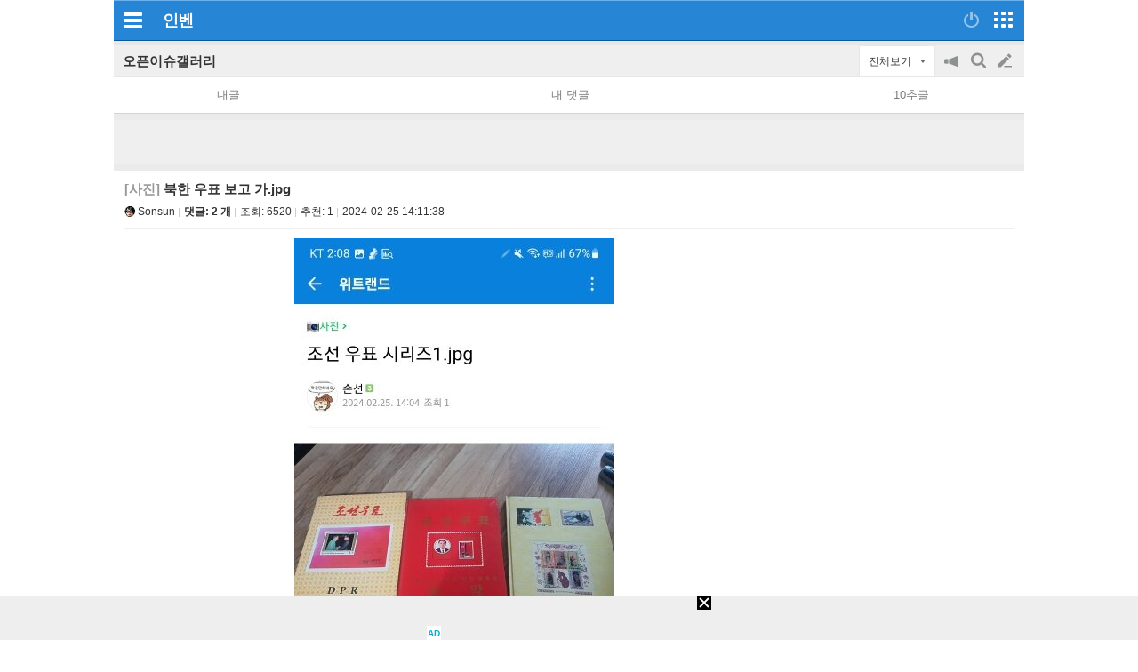

--- FILE ---
content_type: text/html; charset=UTF-8
request_url: https://m.inven.co.kr/board/webzine/2097/2214958?iskin=traha
body_size: 30744
content:
<!DOCTYPE html>
<html lang="ko">
<head>

		<meta http-equiv="X-UA-Compatible" content="IE=edge">
	
		<meta name="viewport" content="user-scalable=no, initial-scale=1.0, maximum-scale=1.0, minimum-scale=1.0, width=device-width" />
		<meta http-equiv="content-type" content="text/html; charset=UTF-8" />
	<meta name="format-detection" content="telephone=no">
							<meta name="theme-color" content="#2685D5">
			

				<meta http-equiv="X-UA-Compatible" content="IE=EDGE" />
<meta name="keywords" content="게임,온라인게임,클베,오베,리뷰,정보,공략,MMORPG,최신게임,무료게임,인벤,INVEN,모바일,북한 우표 보고 가.jpg" />
<meta name="description" content="출처: https://cafe.naver.com/wetrend/88272?tc=shared_link" />
<meta name="naver-site-verification" content="3a508505e9bf09f6b8b7abe782e34f3cc895eb65"/>
<meta name="inven-site" content="traha"/>
<meta name="inven-sitename" content=""/>
<meta property="og:keywords" content="게임,온라인게임,클베,오베,리뷰,정보,공략,MMORPG,최신게임,무료게임,인벤,INVEN,모바일" />
<meta name="inven-feedtype" content="board" />
<meta property="og:description" content="출처: https://cafe.naver.com/wetrend/88272?tc=shared_link" />
<meta name="fluct-cookie" content="0" />
<meta name="inven-site-channel" content="webzine" />
<meta property="og:title" content="인벤 - No.1 게임 미디어 플랫폼" />
<meta id="inven-verification" name="inven-verification" content="/yEHSPfCkafRLZnT1jgyWw=="/>
<meta name="inven-feedtype" content="board" />
<meta name="author" content="Sonsun" />
<meta property="kakao:title" content="인벤 : 북한 우표 보고 가.jpg" />
<meta property="kakao:description" content="출처: https://cafe.naver.com/wetrend/88272?tc=shared_link" />
<meta property="og:description" content="출처: https://cafe.naver.com/wetrend/88272?tc=shared_link" />
<meta property="og:type" content="article" />
<meta property="fb:app_id" content="248898045129161" />
<meta property="og:url" content="https://m.inven.co.kr/board/webzine/2097/2214958?iskin=traha" />
<meta property="og:site_name" content="인벤" />
<meta property="og:image" content="https://upload3.inven.co.kr/upload/2024/02/25/bbs/i16597195938.jpg" />
<meta property="og:image" content="https://upload3.inven.co.kr/upload/2024/02/25/bbs/i15712940323.png" />
<link rel="canonical" href="https://www.inven.co.kr/board/webzine/2097/2214958">
<title>인벤 - No.1 게임 미디어 플랫폼</title>
<link rel="stylesheet" type="text/css" href="https://www.inven.co.kr/mobile/lib/style/layout_v3.css?v=a506934cd1b5fe1ee95ca7fbfcf49294a"/>
<link rel="stylesheet" type="text/css" href="https://www.inven.co.kr/common/lib/style/framework/swiper-bundle.8.4.6.min.css"/>
<script type="text/javascript"  src="https://www.inven.co.kr/common/lib/js/framework/jquery-1.9.1.min.js"></script>
<script type="text/javascript"  src="https://www.inven.co.kr/common/lib/js/common_new.js?v=bd68b4c5322bea61d1af0ca42dbf8af4"></script>
<script type="text/javascript"  src="https://www.inven.co.kr/common/lib/js/html_new.js"></script>
<script type="text/javascript"  src="https://www.inven.co.kr/common/lib/js/xml_new.js?v=200117a"></script>
<script type="text/javascript"  src="https://www.inven.co.kr/common/lib/js/sns.js"></script>
<script type="text/javascript"  src="https://www.inven.co.kr/common/lib/js/layer.js?v=20220518"></script>
<script type="text/javascript"  src="https://www.inven.co.kr/common/lib/js/browser.js?v=20200615"></script>
<script type="text/javascript"  src="https://www.inven.co.kr/mobile/lib/js/common.js?v=251103a"></script>
<script type="text/javascript"  src="https://www.inven.co.kr/mobile/lib/js/localstorage.js"></script>
<script type="text/javascript"  src="https://www.inven.co.kr/mobile/lib/js/framework/swipe.min.js?v=9b63fd73d2f58997babd38020cf34e9b"></script>
<script type="text/javascript"  src="https://www.inven.co.kr/common/lib/js/framework/swiper-bundle.8.4.6.min.js"></script>
<script type="text/javascript"  src="https://www.inven.co.kr/common/lib/js/a1mediation.js?v=46641779d557792c15991671e8503f3c"></script>
<script type="text/javascript"  src="https://www.inven.co.kr/common/lib/js/clipboard.js?v=cde2ed02a3fd705510eb59e9b7fd4273"></script>
<script type="text/javascript"  src="https://www.inven.co.kr/mobile/lib/js/zicfm.js?v=441e67ec8afd2d0c43f9e0a7e7b84d32"></script>
<script type="text/javascript"  src="https://www.inven.co.kr/common/lib/js/recommend.js?v=220214a"></script>
<script type="text/javascript"  src="https://www.inven.co.kr/common/lib/js/ad_ext_a1badch.js?v=190325a"></script>
<script type="text/javascript"  src="https://www.inven.co.kr/mobile/lib/js/board_filter.js?v=240712a"></script>
<script type="text/javascript"  src="https://www.inven.co.kr/mobile/lib/js/board_detail.js?v=5f06e7f9660c7b4e15633b3c8142a8da"></script>
<link rel="stylesheet" type="text/css" href="https://www.inven.co.kr/mobile/lib/style/ads.css?v=1a054a00b539cb56233f9e2343799ea2a"/>
<link rel="stylesheet" type="text/css" href="https://www.inven.co.kr/mobile/lib/style/dist/board_mobile.css?v=a451de356bdab8383554d29fb54f38f7a"/>
<link rel="shortcut icon" type="image/x-icon" href="//static.inven.co.kr/image_2011/favicon_48x48.png?v=2">
<script>(function(w,d,s,l,i){w[l]=w[l]||[];w[l].push({'gtm.start':
new Date().getTime(),event:'gtm.js'});var f=d.getElementsByTagName(s)[0],
j=d.createElement(s),dl=l!='dataLayer'?'&l='+l:'';j.async=true;j.src=
'https://www.googletagmanager.com/gtm.js?id='+i+dl;f.parentNode.insertBefore(j,f);
})(window,document,'script','dataLayer','GTM-PXPMBT3V');</script>		<link rel="apple-touch-icon" href="https://static.inven.co.kr/image_2011/favicon_192x192.png?v=2" />
									<!-- Google tag (gtag.js) -->
	<script async src="https://www.googletagmanager.com/gtag/js?id=G-P0BBTC1DR3"></script>
	<script>
	  window.dataLayer = window.dataLayer || [];
	  function gtag(){dataLayer.push(arguments);}
	  gtag('js', new Date());
	
	  gtag('config', 'G-P0BBTC1DR3');
	</script>
<script type="text/javascript">
var linkback = linkback|| {};
(function() {
	var d = document, scr = d.createElement('script'), pro = d.location.protocol,
	tar = d.getElementsByTagName('head')[0];
	scr.type = 'text/javascript';  scr.async = true;
	scr.src = ((pro === 'https:') ? 'https' : 'http') + '://linkback.contentsfeed.com/src/lb4iv.min.js?v=170111a';
	scr.charset='utf-8';
	if(!linkback.l){linkback.l=true; tar.insertBefore(scr, tar.firstChild);}
})();
</script>
	
	<script type="text/javascript" src="//wcs.naver.net/wcslog.js"></script>
	<script type="text/javascript">
	    if(!wcs_add) var wcs_add = {};
	    wcs_add["wa"] = "105811aa1e895d";
	    wcs_do();
	</script>


									<script data-cfasync="false">eval(decodeURIComponent(escape(window.atob("[base64]"))));</script>
		
		</head>
<body id="bodyMain" class="">
			<div id="mobileWrap" class="mobileWrap">
		<div class="" id="page">
						<div id="mobileHeadline" class="headline">
				<div class="leftPart">
                    							<a href="javascript:void(0);" id="bttnCommunity" class="bttnCommunity" onclick='MOBILE.sideMenu()'><span>커뮤니티메뉴</span> </a>
                    									</div>
				<div class="logoPart">
																	<a class="communitylogo" href=""></a>
                        
	                    							<a class="invenlogo" id="invenlogo" href="https://m.inven.co.kr/">인벤</a>
	                    									</div>
								<div class="rightPart">
											<a class="bttnLogin" id="bttnLogin" href="javascript:MOBILE.login();">
                            								<span>로그인</span>
                            							</a>
										<a class="bttnMap" id="bttnMap" href="https://m.inven.co.kr/common/sitemap.php">
                        							<span>전체서비스</span>
                        					</a>
				</div>
			</div>
												<style type="text/css">
				.headlink_sub { position: absolute; top: 12px; left: 50%; transform: translate(-50%, 0); -webkit-transform: translate(-50%, 0); -ms-transform: translate(-50%, 0); }
				.headlink_sub li { float: left; margin-left: -1px; }
				.headlink_sub li a { padding: 5px 10px; border: 1px solid #01437d; height: 21px; background-color: #186eb7; color: #d5ecfe; font-size: 13.3px; }
				.headlink_sub li a.selected { background-color: #00447d; color: #fefefe; }
				.submenu {}
				.submenu ul { overflow: hidden; }
				.submenu li { position: relative; float: left; border-bottom: 1px solid #d9dbda; padding: 6px 0; text-align: center; }
				.submenu li.selected::after { position: absolute; width: 80%; height: 2px; bottom: 0; left: 50%; transform: translate(-50%, 0); -webkit-transform: translate(-50%, 0); -ms-transform: translate(-50%, 0); background-color: #2480cd; content: ''; }
				.wz li { font-weight: bold; width: 14%; }
				.wz li:nth-child(2),
				.wz li:nth-child(4),
				.wz li:nth-child(5),
				.wz li:nth-child(6),
				.wz li:nth-child(8) { width: 11.6%; }

				.es1 li { font-weight: bold; width: 16%; }
				.es1 li:nth-child(1) { width: 22%; }
				.es1 li:nth-child(2) { width: 18%; }
				.es1 li:nth-child(3) { width: 13%; }
				.es1 li:nth-child(4) { width: 13%; }
				.es1 li:nth-child(5) { width: 13%; }
				.es1 li:nth-child(6) { width: 21%; }

				.es2 li { width: 20%; }
				.es2 li:nth-child(1) { width:10% }
				.es2 li:nth-child(2) { width:22% }
				.es2 li:nth-child(3) { width:23% }
				.es2 li:nth-child(4) { width:22% }
				.es2 li:nth-child(5) { width:23% }

				.mg1 li { font-weight: bold; width: 16%; }
				.mg1 li:nth-child(1),
				.mg1 li:nth-child(3),
				.mg1 li:nth-child(5),
				.mg1 li:nth-child(7) { width: 13%; }

			</style>
			<script type="text/javascript">
	var layerNickNameOpt = function() {
		// Handler
		this.menus = new Array();
		this.addMenu = function(menucode, caption) {
			if (caption == undefined) caption = this.getDefCaption(menucode);
			if ((caption == '') && (typeof(this.getDefCaptionExt) == 'function')) caption = this.getDefCaptionExt(menucode);
			this.menus[menucode] = caption;
		}
		this.getDefCaption = function(menucode) {
			switch (menucode) {
				case 'message': return '쪽지보내기';
				case 'search': return '이름으로 검색';
				case 'inventory': return '인장보기';
				case 'blockuser': return '차단하기';
				default: return '';
			}
		}
		// Message
		this.messageAction = function(writer) {
			var url = "https://m.inven.co.kr/member/note/?act=write&rurl=_close&nick="+encodeURIComponent(writer);
			var invenMessage = window.open(url, 'invenMessage', '');
			invenMessage.focus();
		}
		// Search
		this.searchAction = function(writer) { }
		// Inventory
		this.inventoryAction = function(writer) {
			var url = "https://www.inven.co.kr/member/inventory/view_inventory.php?nick="+encodeURIComponent(writer) + "&isMobile=true&site=";
			var invenInventory = window.open(url, 'invenInventory', 'width=100,height=100,toolbar=no,scrollbars=yes,resizable=yes');
			invenInventory.focus(); 
		}
		// block
		this.blockuserAction = function(writer) { }
	}
	defaultNickNameHandler = new layerNickNameOpt();
	defaultNickNameHandler.addMenu('message');
	function layerNickName(writer, optIns, extra,  extratop) {
		if ( extra.constructor == Object ) {
			var obj = extra;
		} else {
			var obj = getObj(extra);
		}
		if (!optIns) optIns = 'defaultNickNameHandler';
		if (!extratop || extratop == 'undefined') extratop = 'n+40';
		var nickNameLayer = getObj('nickNameLayer');
		INVEN.Layer.show(nickNameLayer, 'w+10', extratop, true, true, obj, false);
		var optCopy = eval(optIns.replace(/[^a-z0-9_]/ig,''));
		var temp = "";
		temp += '<ul>';
		for (var key in optCopy.menus) {
			var value = optCopy.menus[key];
			if ((value != false) && (value != '')) {
				temp += '<li class="'+key+'"><a href="javascript:'+optIns+'.'+key+'Action(\''+writer+'\');">'+value+'</a></li>';
			}
		}
		temp += '<li class="close"><a href="javascript:void(0);" onclick="INVEN.Layer.hide(\'nickNameLayer\');">닫기</a></li>';
		temp += '</ul>';

		document.getElementById('nickNameLayer').innerHTML = temp;

		addEvent(document,'onmouseup',layerNickNameHide);
	}
	function layerNickNameHide() {
		removeEvent(document,'onmouseup',layerNickNameHide);
		INVEN.Layer.hide('nickNameLayer');
	}
</script>
<div id="nickNameLayer"></div>
<script>
	pbNickNameHandler = new layerNickNameOpt();
	pbNickNameHandler.addMenu('message');
	pbNickNameHandler.addMenu('search');
	pbNickNameHandler.addMenu('inventory');
	pbNickNameHandler.addMenu('blockuser');
	pbNickNameHandler.blockuserAction = function(writer) {
		var url = "https://www.inven.co.kr/member/inventory/myblock_write.php?rurl=_close&mobile=1&nick="+encodeURIComponent(writer);
		var invenblockuser = window.open(url, 'invenblockuser', 'width=400,height=510,toolbar=no,scrollbars=no');
		invenblockuser.focus();
	}
	pbNickNameHandler.searchAction = function(writer) {
		location.href='https://m.inven.co.kr/board/powerbbs.php?come_idx=2097&stype=nickname&svalue='+writer+'&eq=1&iskin=';
	}
</script>
<section class='mobile-board-top-module'></section>

<script>
(function ($) {
    $('section.tab-navi ul li a').click(function() {
        MOBILE._cp('','navi');
    });
})(jQuery);
</script>
<section id="mo-top-func" class="mo-top-func">
    <h2>
        <a href="https://m.inven.co.kr/board/webzine/2097?iskin=traha">
            오픈이슈갤러리        </a>
    </h2>
    <div class="ri">
        <div id="bttn-category-toggler">전체보기</div>

                <ul>
            <li class="m1">
                <button id="bttn-notice-toggler">공지on/off</button>
            </li>

                        <li class="m2">
                <button id="bttn-search-form-toggler">검색</button>
            </li>
            
            <li class="m3">
                <a href="https://m.inven.co.kr/board/powerbbs.php?iskin=traha&amp;come_idx=2097&amp;mode=write" onclick="login(); return false;">글쓰기</a>
            </li>
        </ul>
            </div>
</section>

<section id="mo-top-search" class="mo-top-search hidden">
    <h3 class="mo-hidden">모바일 검색</h3>

    <form action="https://m.inven.co.kr/powerbbs/powerbbs.php" id="mo-top-search-form">
        <input type="hidden" name="come_idx" value="2097">

                <input type="hidden" name="iskin" value="traha">
        
        
        <div class="di-fl">
            <select name="stype">
                <option value="subject">제목</option>
                <option value="content">제목+내용</option>
                                <option value="nickname">닉네임</option>
                            </select>

            <div class="di-fl input-area">
                <input type="text" name="svalue" value="">
                <button type="submit">찾기</button>
            </div>

            <button type="button" onclick="$(this).closest('#mo-top-search').addClass('hidden');" class="x-btn">닫기</button>
        </div>

            </form>
    <script>
    $('#mo-top-search-form').on('submit', function (e) {
        let $self = $(this);

        if (!$self.find('input[name="svalue"]').val().length) {
            window.alert('검색어를 입력해 주세요.');
            return false;
        }

        return true;
    });
    </script>
</section>


<section id="mo-top-cate" class="mo-top-cate hidden">
    <h3 class="mo-hidden">모바일 상단 카테고리</h3>
    <ul>
        <li class>카테고리</li>
        <li><a href="/board/powerbbs.php?come_idx=2097&amp;iskin=traha">전체</a></li>

                <li>
            <a href="https://m.inven.co.kr/board/webzine/2097?iskin=traha&category=%EC%9C%A0%EB%A8%B8">
                <span>유머</span>
            </a>
        </li>
                <li>
            <a href="https://m.inven.co.kr/board/webzine/2097?iskin=traha&category=%EC%9D%B4%EC%8A%88">
                <span>이슈</span>
            </a>
        </li>
                <li>
            <a href="https://m.inven.co.kr/board/webzine/2097?iskin=traha&category=%EC%97%B0%EC%98%88">
                <span>연예</span>
            </a>
        </li>
                <li>
            <a href="https://m.inven.co.kr/board/webzine/2097?iskin=traha&category=%EA%B2%8C%EC%9E%84">
                <span>게임</span>
            </a>
        </li>
                <li>
            <a href="https://m.inven.co.kr/board/webzine/2097?iskin=traha&category=%EC%A7%80%EC%8B%9D">
                <span>지식</span>
            </a>
        </li>
                <li>
            <a href="https://m.inven.co.kr/board/webzine/2097?iskin=traha&category=%EC%82%AC%EC%A7%84">
                <span>사진</span>
            </a>
        </li>
                <li>
            <a href="https://m.inven.co.kr/board/webzine/2097?iskin=traha&category=%EA%B0%90%EB%8F%99">
                <span>감동</span>
            </a>
        </li>
                <li>
            <a href="https://m.inven.co.kr/board/webzine/2097?iskin=traha&category=%EA%B3%84%EC%B8%B5">
                <span>계층</span>
            </a>
        </li>
                <li>
            <a href="https://m.inven.co.kr/board/webzine/2097?iskin=traha&category=%EA%B8%B0%ED%83%80">
                <span>기타</span>
            </a>
        </li>
        
                <li>
            <a href="https://m.inven.co.kr/board/webzine/2097?iskin=traha&category=_%EC%9D%B4%EC%8A%88">
                <span>이슈 제외</span>
            </a>
        </li>
                <li>
            <a href="https://m.inven.co.kr/board/webzine/2097?iskin=traha&category=_%EC%97%B0%EC%98%88">
                <span>연예 제외</span>
            </a>
        </li>
        
            </ul>
</section>


<section class="mo-top-nav">
    <h3 class="mo-hidden">모바일 상단 메뉴</h3>
    <ul>
        <li class="n5">
            <a href="https://m.inven.co.kr/board/webzine/2097?iskin=traha&my=post" onclick="window.alert('로그인이 필요합니다.'); login(); return false;">내글</a>
        </li>

        <li class="n5">
            <a href="https://m.inven.co.kr/board/webzine/2097?iskin=traha&my=opi" onclick="window.alert('로그인이 필요합니다.'); login(); return false;">내 댓글</a>
        </li>

                <li class="n5">
            <a href="https://m.inven.co.kr/board/webzine/2097?iskin=traha&my=chu">10추글</a>
        </li>
        
        
        
            </ul>
</section>
<script>
window.MOBILE.boardFilter.init();

window.MOBILE.boardFilter.applyTopFilterEvent();

</script>
	<style>
@media screen and (max-width:639px) {
.articleContent table { width: 100% !important;}
}
</style>


			<div class="mobileTopAd">
	
<!-- banner320 -->
			<div class="mobileDaNs1 ns1621"><script type="text/javascript">MOBILE.Ad.showM320View('webzine');</script></div>
	</div>


<link rel="stylesheet" type="text/css" href="https://www.inven.co.kr/board/lib/style/dist/boardcontent.css"/>
<script type="text/javascript"  src="https://www.inven.co.kr/common/lib/js/media.js?v=20221201"></script>
<script type="text/javascript"  src="https://www.inven.co.kr/common/lib/js/kakao.min.js?v=20180531a"></script>

	<section class="mo-board-view" id="articleView">
    <h3 class="mo-hidden">본문 페이지</h3>
    <div class="bbs-top">
        <h2 id="articleSubject">
                    <span class="in-cate">[사진]</span>
                    북한 우표 보고 가.jpg        </h2>
        <div class="info">
            <div class="nick" id="article-writer"><span onClick="MOBILE.toggle('writerMenu','userLayerMenu hide','userLayerMenu show')" ><img src = "https://upload2.inven.co.kr/upload/2016/06/24/icon/i13238419592.jpg" alt = "아이콘" /> Sonsun</span></div>
                        <a class="comm" href="#articleComment"><span>댓글: 2 개</span></a>
                                    <div class="hit">조회: <span>6520</span></div>
                                    <div class="reco">추천: <span>1</span></div>
                                    <div class="date">2024-02-25 14:11:38</div>
        </div>
                <div id="writerMenu" class = "userLayerMenu hide">
            <div class = "topmenu buttonMenu buttonMenuSplit buttonMenuColor2">
                <ul>
                    <li><a href="javascript:nothing();" onClick="MOBILE.messageActionV2('Sonsun','traha');">쪽지보내기</a></li>
                    <li><a href="/board/powerbbs.php?iskin=traha&amp;come_idx=2097&amp;stype=nickname&amp;svalue=Sonsun">이름으로 검색</a></li>
                    <li><a href="javascript:nothing();" onClick="MOBILE.inventoryAction('Sonsun','');">인장보기</a></li>
                    <li><a href="javascript:nothing();" onClick="pbNickNameHandler.blockuserAction('Sonsun');">차단하기</a></li>
                </ul>
            </div>
    	</div>
    </div>
    <div class="bbs-con articleContent boardContent">
        <script type="text/javascript"  src="https://www.inven.co.kr/common/lib/js/videoLazyLoader.js?v=20240605"></script>
<div id="imageCollectDiv" style="max-width: 741px;">
        <div id="BBSImageHolderTop" style="text-align:center;"><img src="https://upload3.inven.co.kr/upload/2024/02/25/bbs/i16597195938.jpg?MW=800" border="0" loading="lazy" style="width: 360px; aspect-ratio: 360 / 8329;"><br><br></div><div>출처: <a href="https://cafe.naver.com/wetrend/88272?tc=shared_link" target="_blank">https://cafe.naver.com/wetrend/88272?tc=shared_link</a></div><div id="BBSImageHolderBottom" style="text-align:center;"><br><br><img src="https://upload3.inven.co.kr/upload/2024/02/25/bbs/i15712940323.png?MW=800" border="0" loading="lazy" style="width: 500px; aspect-ratio: 500 / 500;"></div>    </div>
<script>
    noKidnap('imageCollectDiv');
    INVEN.Media.Resizer.collect('imageCollectDiv', 740);
</script>
<script type="text/javascript"  src="https://www.inven.co.kr/board/lib/js/socialEmbedder.js?v=240613a"></script>
    </div>
	<!-- ============== Poll ============== -->
	<div id="inven-poll-vote" class="inven-poll-vote"></div>
    	<!-- ============== End Poll ============== -->
    <div class="bbs-reco">
            <button class="good" onClick="recomArticleObject1.bbsRecom(this);">
        <span id="recomresult">1</span>
    </button>
    <script>
        var recomArticleObject1 = INVEN.Recommend.Article.create();
        recomArticleObject1.site = 'webzine';
        recomArticleObject1.tbcode = '2097';
        recomArticleObject1.idx = '2214958';
        recomArticleObject1.reObjName = 'recomresult';
        recomArticleObject1.notReObjName = 'notrecomresult';
    </script>
    </div>
    <div class="ad-bbs-view-bottom">
        <div id="comAdM300x250BoardView">
    <script>
        if (typeof MOBILE !== 'undefined' && typeof MOBILE.Ad != 'undefined' && typeof MOBILE.Ad.showBoardView300x250 === 'function') {
            MOBILE.Ad.showBoardView300x250('2097bbs');
        }
    </script>
</div>    </div>
    <div class="bbs-bot fl-re">
                <div id="bbsViewRecom"></div>
        <ul class="le">
            <li><a href="javascript:articleList.open('article', '2097', '2214958','like','bbs');">추천확인</a></li>
            <li><a href="javascript:report_bd();">신고</a></li>
            <li><a href="javascript:report_spam();">스팸신고</a></li>
                                            </ul>

<ul class="ri">
    <!-- 스크랩 form-->
    <form id="fmAddToScrap" action="https://m.inven.co.kr/member/scrap/scrap_select_forder.php" method="post" name="fmAddToScrap">
        <input type="hidden" id="forScrapForderSelectSname" name="s_name" value="Sonsun">
        <input type="hidden" id="forScrapForderSelectStitle" name="s_title" value="북한 우표 보고 가.jpg">
        <input type="hidden" id="forScrapForderSelectComeIdx" name="come_idx" value="2097">
        <input type="hidden" id="forScrapForderSelectUid" name="uid" value="2214958">
    </form>
    <li><a class="share" href="javascript:;">공유</a></li>
    <li><a class="bookmark" href="javascript:scrapOpen();">스크랩</a></li>
</ul>

                </div>
</section>
<section class="mo-inventory">
    <div class="inventory-mobile">
<link rel="stylesheet" type="text/css" href="https://www.inven.co.kr/member/lib/style/profile.css?v=240807aa"/>
<script type="text/javascript"  src="https://www.inven.co.kr/member/lib/js/inventory_skin.js?v=260121a"></script>
<script type="text/javascript"  src="https://www.inven.co.kr/member/lib/js/memberskill.js?v=240807a"></script>

<div id="inventory-skin-800" data-common-data="{&quot;mode&quot;:&quot;view&quot;,&quot;skinType&quot;:4,&quot;skinGame&quot;:&quot;common&quot;,&quot;isMobile&quot;:true,&quot;titlename&quot;:&quot;초 인벤인&quot;,&quot;comment&quot;:&quot;검딱=노답&quot;,&quot;titleidx&quot;:&quot;14&quot;,&quot;titleData&quot;:[],&quot;firstview&quot;:&quot;sign&quot;,&quot;uniqueMemberCode&quot;:&quot;c1d5YlNJWWxFZW45bUU3dWJCUFNTQT09&quot;,&quot;m_nicname&quot;:&quot;Sonsun&quot;,&quot;signimage&quot;:&quot;https://upload2.inven.co.kr/upload/2016/12/23/per/i14100138330.png&quot;,&quot;level&quot;:&quot;90&quot;,&quot;levelpercent&quot;:32,&quot;levelmax&quot;:&quot;1,008,001&quot;,&quot;levelmin&quot;:&quot;910,523&quot;,&quot;myAuthGameList&quot;:[]}" data-skin-data="{&quot;m_logo_img&quot;:&quot;//static.inven.co.kr/image_2011/site_image/member/inventory/skin/i1270225598.png&quot;,&quot;m_repeat_img&quot;:&quot;//static.inven.co.kr/image_2011/site_image/member/inventory/skin/i1834907905.png&quot;,&quot;m_character_img&quot;:&quot;//static.inven.co.kr/image_2011/site_image/member/inventory/skin/i1281025269.png&quot;,&quot;injang_m_frame&quot;:null,&quot;injang_m_back&quot;:null,&quot;injang_m_title&quot;:&quot;#d7c293&quot;,&quot;injang_m_nickname&quot;:&quot;#cdc7bb&quot;,&quot;injang_m_comment&quot;:&quot;#d7c293&quot;,&quot;link_addr_mobile&quot;:&quot;&quot;,&quot;link_target&quot;:&quot;_self&quot;}">
</div>

<script>
    var INVENSKIN = {"game":"common","topmargin":100,"skinimg":"\/\/static.inven.co.kr\/image_2011\/site_image\/member\/inventory\/skin\/i1863172460.png","type":4,"gui_img":"\/\/static.inven.co.kr\/image_2011\/site_image\/member\/inventory\/skin\/i1955296314.png","m_img":"{\"logo_img\":\"\\\/\\\/static.inven.co.kr\\\/image_2011\\\/site_image\\\/member\\\/inventory\\\/skin\\\/i1270225598.png\",\"repeat_img\":\"\\\/\\\/static.inven.co.kr\\\/image_2011\\\/site_image\\\/member\\\/inventory\\\/skin\\\/i1834907905.png\",\"character_img\":\"\\\/\\\/static.inven.co.kr\\\/image_2011\\\/site_image\\\/member\\\/inventory\\\/skin\\\/i1281025269.png\"}","pc":{"frame":"#212330","frameborder":"#191b27","graph":"#bea876","title":"#d7c293","nickname":"#cdc7bb","comment":"#d7c293","taboff":"#bea876","tabover":"#323a6b","game_profile_bg1":"#212330","game_profile_bg2":"#000000","game_profile_text1":"#d7c293","game_profile_text2":"#bea876","game_profile_text3":"#e6e6e6"},"mobile":{"title":"#d7c293","nickname":"#cdc7bb","comment":"#d7c293"}};
    var MY_SKILLINFO = null;

    $(document).ready(function() {
        INVEN.INVENTORY.CTRL.init(MY_SKILLINFO);
    });
</script>
<script type="text/javascript"  src="https://www.inven.co.kr/member/lib/js/release/inventory_skin.js?v=260121a"></script>
<link rel="stylesheet" type="text/css" href="https://www.inven.co.kr/member/lib/style/release/inventory_skin.css?v=260121aa"/>
</div>
<div class="fl-re">
    <div class="le">
        <a href="javascript:nothing();" class="bttn bttnInventoryMenu" onClick="layerNickName('Sonsun', 'pbNickNameHandler', this.parentNode, 'n+26')">메뉴</a>
        <a href="javascript:nothing();" class="bttn bttnInventory" onClick="MOBILE.inventoryAction('Sonsun','mobile');">인장보기</a>
    </div>
    <div class="ri">
                <a class="bttn bttnLastAtt"><span class="textBttn">EXP 32%</span></a>
            </div>
</div></section>


<!-- 모바일-게시판-하단버튼 -->
<section class="mo-bot-btn">
    
<h3 class="mo-hidden">모바일 게시판 하단버튼</h3>
<div class="di-fl sb full">
            <a class="btn" href="https://m.inven.co.kr/board/webzine/2097?iskin=traha">목록</a>
        <a class="btn" href="javascript:document.getElementById('articleSubject').scrollIntoView()">본문</a>
        <a class="btn" href="https://m.inven.co.kr/board/prevnext.php?iskin=traha&amp;come_idx=2097&amp;l=2214958&amp;tb=jukz_photo_gallery&amp;pn=p">이전</a>
        <a class="btn" href="https://m.inven.co.kr/board/prevnext.php?iskin=traha&amp;come_idx=2097&amp;l=2214958&amp;tb=jukz_photo_gallery&amp;pn=n">다음</a>
                <a class="btn write-btn" href="javascript:document.getElementById('cmtComment').focus()">댓글쓰기</a>
        </div>
</section>
<script type="text/javascript">
    // 스크랩
    function scrapOpen() {
        var fm = document.getElementById("fmAddToScrap");
        fm.method = "post";
                        var scrapWin = window.open('about:blank', 'scrap_add');
                fm.target = "scrap_add";
                fm.submit();
                scrapWin.focus();
            }
    // 신고하기
    function report_bd() {
        var params = "";
        params = "rcidx=3&comeidx=2097&uid=2214958&mobile=1";
        INVEN.Links.reportArticle(params);
    }
	// 광고신고
		INVEN.Links.spamArticle = function(params) {
			var repWin = window.open("https://www.inven.co.kr/common/report/spam/?" + params,"","left=100,top=100,width=596,height=480,resizable=no,scrollbars=no,toolbar=0");
		}
		function report_spam() {
			var params = "";
			params = "type=board&index1=2097&index2=2214958";
			INVEN.Links.spamArticle(params);
		}
    // 추천인
    var articleList = INVEN.Recommend.Lists.create();

    window.MOBILE.BoardDetail.init();
    window.MOBILE.BoardDetail.createRenewSnsBttns('https://m.inven.co.kr/board/webzine/2097/2214958?iskin=traha', '북한 우표 보고 가.jpg', {"objectType":"feed","content":{"title":"북한 우표 보고 가.jpg","imageUrl":"https:\/\/upload3.inven.co.kr\/upload\/2024\/02\/25\/bbs\/thumb\/n15712940323.png","link":{"mobileWebUrl":"https:\/\/m.inven.co.kr\/board\/powerbbs.php?come_idx=2097&l=2214958","webUrl":"https:\/\/www.inven.co.kr\/board\/powerbbs.php?come_idx=2097&l=2214958"},"description":"출처: https:\/\/cafe.naver.com\/wetrend\/88272?tc=shared_link"},"buttons":[{"title":"웹으로 보기","link":{"mobileWebUrl":"https:\/\/m.inven.co.kr\/board\/powerbbs.php?come_idx=2097&l=2214958","webUrl":"https:\/\/www.inven.co.kr\/board\/powerbbs.php?come_idx=2097&l=2214958"}}],"social":{"commentCount":0,"likeCount":1}});
</script>
    					<div id="comAdM320x100contentMid" class="nsx55"><!-- content ad mid : s -->
	            <script type="text/javascript">MOBILE.Ad.showM320ViewNet('webzine');</script>
			</div>
		        
<div id="articleComment">
	<script type="text/javascript"  src="https://www.inven.co.kr/board/lib/js/PwCMT.js?v=250916a"></script>
<script type="text/javascript"  src="https://www.inven.co.kr/board/lib/js/PwCMT.lifeCycle.js?v=20220314"></script>
<script>
(function (PwCMT, factory) {
	if (typeof PwCMT === 'object') {
		PwCMT.extends = PwCMT.extends || factory();
	} else {
		if (typeof window.console === 'object' && 'error' in window.console) {
			console.error('PwCMT 객체를 찾을 수 없습니다.');
		}
	}
})(window.PwCMT, function () {





    return {
        admin: {
            deleteAll: function () {},
            insertAll: function () {}
        }
    };
});
</script><link rel="stylesheet" type="text/css" href="https://www.inven.co.kr/common/lib/style/release/ImageUploader.css?v=20240910a"/>
<script type="text/javascript"  src="https://www.inven.co.kr/common/lib/js/release/ImageUploader.js?v=20240910"></script>
<script type="text/javascript"  src="https://www.inven.co.kr/board/lib/js/PwCMT.imgControl.js?v=240522"></script>

<div id="powerbbsCmt2">
	<div id="i-comment-list"></div>
	<div class="cmtWrap">
		<div class="cmtHead">
			<h4>댓글<strong id="cmtCount_1769367070"></strong></h4>
			<ul class="date">
				<li class="date"><a href="javascript:void(0);" name="boardOpinionList" onclick="PwCMT.chgSort(this, 'date');">등록순</a></li>
				<li class="recent">
					<span class="vertical-bar">|</span>
					<a href="javascript:void(0);" onclick="PwCMT.chgSort(this, 'recent');">최신순</a>
				</li>
				
				<li class="dice" id="diceBttn1">
					<span class="vertical-bar">|</span>
					<a href="javascript:void(0);" onclick="PwCMT.chgSort(this, 'dice');">주사위만</a>
				</li>

									<li class="allview" id="allviewBttn1"></li>
							</ul>
			<div id="cmtReloadBttn1_1769367070" class="bttnRefresh" onclick="PwCMT.reload(this);">새로고침</div>
		</div>

		<div id="cmtWrapMain_1769367070" class="cmtMain">
			<div id="pwbbsbestCmt_1769367070" class="commentList1 bestComment"></div>
			<div id="pwbbsCmt_1769367070" class="commentList1"></div>
		</div>

		<div class="cmtMainTail">
						<div id="cmtReloadBttn2_1769367070" class="bttnRefresh" onclick="PwCMT.reload(this);">새로고침</div>
		</div>
		<div id="cmtFormWrap_1769367070" class="cmtBottom">
			<div id="cmtForm_1769367070" class="commentWrite">
							
									<form id="fmCmtF1_1769367070" name="fmCmtF1" onsubmit="return false;">
	<div class="cmtWriteForm">
		<table cellspacing="0" cellpadding="0">
			<tbody>
				<tr>
					<td class="cmtContentTd">
						<div class="cmtContent">
							<textarea id="cmtComment" name="COMMENT" class=" textareaIME" rows="3" tabindex="99" readonly onfocus="MOBILE.login();"></textarea>
						</div>
						<div id="cmtUploadImgBot_1769367070"></div>
					</td>
					<td class="cmtBttnTd" style="vertical-align: bottom;">
						<div class="cmtSubmit">
                            <button id="bttnCmtF1_1769367070" onclick="MOBILE.login(); return false;" tabindex="100">등록</button>
						</div>
					</td>
				</tr>
			</tbody>
		</table>
	</div>
</form>				
			                
			</div>
		</div>
	</div>
</div>
<script type="text/javascript">
/* PwCMT JSON */
	/**
	 * PwCMT init
	 */
	window.PwCMT.constructor({
		cmtNumflag    : 0,
		customNum     : 1769367070,
		comeidx       : '2097',
		articlecode   : 2214958,
		cmtDice       : false,
		useDicePoint  : 100,
		cmtLevel      : 5,
		notgoodflag   : false,
		notbadflag   : false,
		myLevel       : '',
		cmtTokenKey   : '',
		isGhost       : '',
		commentPos    : 'm',
		tubePos       : '',
		toReplyAuth   : false,
		snslink       : '',
		site          : 'mobile',
		iskin         : 'traha',
		cmtImpsblFlag : true,
		CMT_SNS       : '',
		mobileSetting : {
			dataSaver: ''
		},
		user: {
			currentIcon: 'https://upload.inven.co.kr/upload/icon/'
		}
	});

	/**
	 * PwCMT.imgControl (이미지 업로드 컨트롤)
	 */
	window.PwCMT.imgControl.constructor({
		customNum   : 1769367070,
		comeidx     : '2097',
		articlecode : 2214958,
		cmttimekey  : 0,
		commentPos  : 'm',
		applyMW     : 360,
		isFnt       : false,
	});

	/**
	 * Upload Init
	 */
	(function () {
		const form = document.getElementById('cmtImageUploadForm');
		if (form instanceof HTMLFormElement) {
			let cmttimekey = form.cmttimekey.value, fileInput;
			const data = {};
			for (let input of form) {
				if (input.name) {
					if (input.type == 'file') {
						fileInput = fileInput ?? input;
					} else {
						data[input.name] = input.value;
					}
				}
			}
			if (fileInput) {
				const cmtImageUploader = new ImageUploaderRaw(form.action, fileInput.name, data, 15, true, true);
				fileInput.accept = cmtImageUploader.accept;
				let uploading = false;

				const onResult = result => {
					if (result.image) {
						if (result.timekey) cmttimekey = result.timekey;
						PwCMT.imgControl.cmtUploadResult(true, result.image, result.preview, result.width, result.height, result.size);
					} else {
						alert(result.error || '이미지 업로드에 실패했습니다.');
						PwCMT.imgControl.cmtUploadResult(false);
					}
					uploading = false;
				};

				const onPreview = (file, blobUrl, type, width, height) => {
					PwCMT.imgControl.cmtUploadResult(true, blobUrl, '', width, height, file.size);
				};

				fileInput.addEventListener('change', () => {
					if (fileInput.files?.length > 0) {
						const file = fileInput.files[0];
						fileInput.value = '';

                        // 파일 업로드 시 스티커 컴포넌트 정리
                        const clearEvent = new CustomEvent('component_clear');
                        document.dispatchEvent(clearEvent);

                        if (uploading) {
							alert('이미 업로드 중인 이미지가 있습니다.');
						} else {
							uploading = true;
							cmtImageUploader.upload(file, { cmttimekey }, { onPreview }).then(onResult).catch(() => onResult({ error: '이미지 업로드에 실패했습니다.' }));
						}
					}
				});
			}
		}

		// 다른 첨부 버튼 클릭시 스티커 어플리케이션 종료 이벤트 발생
		// $("#cmt-Tenor-GIF-Add, #cmtUploadImage").on("click", function() {
		// 	document.getElementById('inven-sticker-btn')?.dispatchEvent(new CustomEvent('force_app_close'));
		// });
	})();

	PwCMT.request('list');

function addCmtAd(cmtpos) {return false;}
</script>

	<section class="mo-bot-btn">
	
<h3 class="mo-hidden">모바일 게시판 하단버튼</h3>
<div class="di-fl sb full">
            <a class="btn" href="https://m.inven.co.kr/board/webzine/2097?iskin=traha">목록</a>
        <a class="btn" href="javascript:document.getElementById('articleSubject').scrollIntoView()">본문</a>
        <a class="btn" href="https://m.inven.co.kr/board/prevnext.php?iskin=traha&amp;come_idx=2097&amp;l=2214958&amp;tb=jukz_photo_gallery&amp;pn=p">이전</a>
        <a class="btn" href="https://m.inven.co.kr/board/prevnext.php?iskin=traha&amp;come_idx=2097&amp;l=2214958&amp;tb=jukz_photo_gallery&amp;pn=n">다음</a>
                    <a class="btn comment-btn" href="javascript:document.getElementById('i-comment-list').scrollIntoView();">댓글보기</a>
    </div>
	</section>
</div>
    <style>
        .open-issue-module.focus a {
            text-decoration: none;
            color: inherit;
        }

        .open-issue-module.focus button {
            background: none;
            border: none;
            cursor: pointer;
            padding: 0;
        }

        .open-issue-module.focus .hide {
            display: none;
        }

        .open-issue-module.focus .content {
            background-color: #f4f4f4;
            padding: 10px 15px;
        }

        .open-issue-module.focus .content .open-issue-list {
            display: flex;
            flex-flow: row wrap;
            padding: 0 5px;
            box-sizing: border-box;
        }

        .open-issue-module.focus .content .open-issue-list.cate {
            padding-top: 10px;
            margin-top: 10px;
            border-top: 1px dotted #bbb;
            box-sizing: border-box;
        }

        .open-issue-module.focus .content .open-issue-list.cate li {
            color: #202020;
        }

        .open-issue-module.focus .content .open-issue-list li {
            width: calc(100% / 2);
            height: 17px;
            line-height: 17px;
            display: flex;
            flex-flow: row wrap;
            margin-top: 8px;
        }

        .open-issue-module.focus .content .open-issue-list li:nth-of-type(-n + 2) {
            margin-top: 0;
        }


        .open-issue-module.focus .content .open-issue-list li a {
            max-width: 86%;
            height: 100%;
            line-height: normal;
            white-space: nowrap;
            overflow: hidden;
            text-overflow: ellipsis;
            display: block;
        }

        .open-issue-module.focus .content .open-issue-list li a:visited {
            color: #b2b2b2;
        }

        .open-issue-module.focus .content .open-issue-list li .cate {
            height: 17px;
            line-height: 15px;
            font-size: 11px;
            font-weight: bold;
            color: #fff;
            letter-spacing: -0.05em;
            float: left;
            background-color: #222;
            border-radius: 5px;
            margin-right: 10px;
            padding: 1px 7px;
            box-sizing: border-box;
        }

        .open-issue-module.focus .content .open-issue-list li .cate[data-category="유머"] {
            background-color: #ff9600;
        }

        .open-issue-module.focus .content .open-issue-list li .cate[data-category="이슈"] {
            background-color: #f94c48;
        }

        .open-issue-module.focus .content .open-issue-list li .cate[data-category="연예"] {
            background-color: #f948bd;
        }

        .open-issue-module.focus .content .open-issue-list li .cate[data-category="지식"] {
            background-color: #7d5acb;
        }

        .open-issue-module.focus .content .open-issue-list li .cate[data-category="게임"] {
            background-color: #44a475;
        }

        .open-issue-module.focus .content .open-issue-list li .cate[data-category="감동"] {
            background-color: #4777ca;
        }

        .open-issue-module.focus .content .open-issue-list li .cate[data-category="계층"] {
            background-color: #866754;
        }

        .open-issue-module.focus .content .open-issue-list li .cate[data-category="기타"] {
            background-color: #777;
        }

        .open-issue-module.focus .content .open-issue-list li .cate[data-category="사진"] {
            background-color: #46aac7;
        }

        .open-issue-module.focus .content .open-issue-list li .txt {
            color: inherit;
            vertical-align: top;
        }

        .open-issue-module.focus .content .open-issue-list li .txt:hover {
            text-decoration: underline;
        }

        .open-issue-module.focus .content .open-issue-list li .comment {
            font-size: 12px;
            color: #f94b4b;
            letter-spacing: -0.025em;
            display: block;
            margin-left: 6px;
        }

        .open-issue-module.focus .open-issue-topic .head {
            border-bottom: 2px solid #234887;
            padding-bottom: 7px;
            box-sizing: border-box;
        }

        .open-issue-module.focus .open-issue-topic .head .title {
            font-size: 15px;
            font-weight: bold;
            color: #234887;
            background: url('//static.inven.co.kr/image_2011/webzine/common/icon-paper-plane.png') 0 center no-repeat;
            padding: 0 27px;
            box-sizing: border-box;
        }

        #mobileWrap .open-issue-module.focus .open-issue-topic {
            padding: 7px 0 3px;
            background-color: #fff;
        }
        
        #mobileWrap .open-issue-module.focus:has(+ .articleViewList) .open-issue-topic {
            padding-bottom: 0;
        }

        #mobileWrap .open-issue-module.focus .open-issue-topic .head {
            padding: 8px 10px;
            background-color: #fff;
            border-bottom-width: 0;
        }

        #mobileWrap .open-issue-module.focus .open-issue-topic .head .title {
            font-size: 13px;
            background-image: url('//static.inven.co.kr/image_2011/webzine/common/icon-paper-plane-2x.png');
            background-size: 15px;
            padding: 0 23px;
        }

        #mobileWrap .open-issue-module.focus .open-issue-topic .content {
            background-color: #efefef;
            padding: 10px;
        }

        #mobileWrap .open-issue-module.focus .content .open-issue-list {
            padding: 0;
        }

        #mobileWrap .open-issue-module.focus .content .open-issue-list.cate {
            padding-top: 8px;
            margin-top: 8px;
        }

        #mobileWrap .open-issue-module.focus .open-issue-topic .open-issue-list li {
            width: 100%;
            font-size: 12px;
            color: #323232;
            margin-top: 5px;
        }

        #mobileWrap .open-issue-module.focus .open-issue-topic .open-issue-list li:nth-of-type(-n + 2) {
            margin-top: 5px;
        }

        #mobileWrap .open-issue-module.focus .open-issue-topic .open-issue-list li:first-of-type {
            margin-top: 0;
        }

        #mobileWrap .open-issue-module.focus .open-issue-topic .open-issue-list li .cate {
            padding: 1px 7px;
        }
    </style>

    <div class="open-issue-module focus">
        <div class="open-issue-topic">
            <div class="head">
                <div class="title">ㅇㅇㄱ 지금 뜨는 글</div>
            </div>
            <div class="content">
                <ul class="open-issue-list">
                                            <li>
                            <a href="https://www.inven.co.kr/board/webzine/2097/2604638?iskin=traha">
                                <span class="cate" data-category="계층"> 계층</span>
                                <span class="txt">SOD 직원 근황</span>
                            </a>
                            <span class="comment">[3]</span>
                        </li>
                                            <li>
                            <a href="https://www.inven.co.kr/board/webzine/2097/2604641?iskin=traha">
                                <span class="cate" data-category="계층"> 계층</span>
                                <span class="txt">카리나 복장 지적하는 신부님</span>
                            </a>
                            <span class="comment">[7]</span>
                        </li>
                                            <li>
                            <a href="https://www.inven.co.kr/board/webzine/2097/2604639?iskin=traha">
                                <span class="cate" data-category="연예"> 연예</span>
                                <span class="txt">참 언밸런스한 트롯 공연 방청권 이벤트</span>
                            </a>
                            <span class="comment">[4]</span>
                        </li>
                                            <li>
                            <a href="https://www.inven.co.kr/board/webzine/2097/2604640?iskin=traha">
                                <span class="cate" data-category="유머"> 유머</span>
                                <span class="txt">권은비, 일본 공연 꼭노 영상</span>
                            </a>
                            <span class="comment"></span>
                        </li>
                                            <li>
                            <a href="https://www.inven.co.kr/board/webzine/2097/2604637?iskin=traha">
                                <span class="cate" data-category="유머"> 유머</span>
                                <span class="txt">권은비, 일본 공연 꼭노 영상</span>
                            </a>
                            <span class="comment">[1]</span>
                        </li>
                                    </ul>
			            </div>
        </div>
    </div>
<div class="articleViewList">




    				<div class="mobileDaNs1" id="comAdM320bbsListTop">
			<script>
                if (typeof window.MOBILE?.Ad?.showM320BbsViewListTop === 'function') {
                    MOBILE.Ad.showM320BbsViewListTop('2097bbs');
                }
			</script>
		</div>
		    



<section class="mo-board-list">
    <h3 class="mo-hidden">모바일 게시판 리스트</h3>
    <ul>
        <!-- 리스트 좌측 썸네일 타입 -->
                <li class="list thumb">
                        <a href="https://m.inven.co.kr/board/webzine/2097/2604641?iskin=traha" class="img left">
                <img src="https://upload3.inven.co.kr/upload/2026/01/26/bbs/thumb/s1287122415.webp" style="aspect-ratio: 320 / 180;" loading="lazy" alt="썸네일 이미지">
            </a>
                        <div class="li-wrap">
                <a href="https://m.inven.co.kr/board/webzine/2097/2604641?iskin=traha" class="contentLink">
                    <div class="tit ">
                        <span class="in-cate">계층</span>
                        <span class="subject">카리나 복장 지적하는 신부님</span>
                                                	                                        </div>
                                    </a>
                <div class="user_info">
                    <span class="nick" onclick="layerNickName('부엔까미노', 'pbNickNameHandler', this.parentNode, 'n+26');">
                                                <span class="icon">
                            <img src="https://upload2.inven.co.kr/upload/2017/11/09/icon/i13454453445.jpg" alt="회원 아이콘 이미지">
                        </span>
                                                <span class="layerNickName">부엔까미노</span>
                    </span>
                    <span class="lv">Lv.86</span>
                                        <span class="view">조회 731</span>
                                                            <span class="time">03:12</span>
                </div>
            </div>

            <a href="https://m.inven.co.kr/board/webzine/2097/2604641?iskin=traha&c=2604641" class="com-btn">
                <span class="num">7</span>
                <span class="txt">댓글</span>
            </a>
        </li>
                <li class="list thumb">
                        <a href="https://m.inven.co.kr/board/webzine/2097/2604639?iskin=traha" class="img left">
                <img src="https://upload3.inven.co.kr/upload/2026/01/26/bbs/thumb/n1302462251.jpg" style="aspect-ratio: 119 / 83;" loading="lazy" alt="썸네일 이미지">
            </a>
                        <div class="li-wrap">
                <a href="https://m.inven.co.kr/board/webzine/2097/2604639?iskin=traha" class="contentLink">
                    <div class="tit ">
                        <span class="in-cate">연예</span>
                        <span class="subject">참 언밸런스한 트롯 공연 방청권 이벤트</span>
                                                	                                        </div>
                                    </a>
                <div class="user_info">
                    <span class="nick" onclick="layerNickName('슬기로움', 'pbNickNameHandler', this.parentNode, 'n+26');">
                                                <span class="icon">
                            <img src="https://upload2.inven.co.kr/upload/2018/04/30/icon/i16680638336.jpg" alt="회원 아이콘 이미지">
                        </span>
                                                <span class="layerNickName">슬기로움</span>
                    </span>
                    <span class="lv">Lv.91</span>
                                        <span class="view">조회 484</span>
                                                            <span class="time">03:02</span>
                </div>
            </div>

            <a href="https://m.inven.co.kr/board/webzine/2097/2604639?iskin=traha&c=2604639" class="com-btn">
                <span class="num">4</span>
                <span class="txt">댓글</span>
            </a>
        </li>
                <li class="list thumb">
                        <a href="https://m.inven.co.kr/board/webzine/2097/2604638?iskin=traha" class="img left">
                <img src="https://upload3.inven.co.kr/upload/2026/01/26/bbs/thumb/s1377135169.webp" style="aspect-ratio: 320 / 180;" loading="lazy" alt="썸네일 이미지">
            </a>
                        <div class="li-wrap">
                <a href="https://m.inven.co.kr/board/webzine/2097/2604638?iskin=traha" class="contentLink">
                    <div class="tit ">
                        <span class="in-cate">계층</span>
                        <span class="subject">SOD 직원 근황</span>
                                                	                                        </div>
                                    </a>
                <div class="user_info">
                    <span class="nick" onclick="layerNickName('부엔까미노', 'pbNickNameHandler', this.parentNode, 'n+26');">
                                                <span class="icon">
                            <img src="https://upload2.inven.co.kr/upload/2017/11/09/icon/i13454453445.jpg" alt="회원 아이콘 이미지">
                        </span>
                                                <span class="layerNickName">부엔까미노</span>
                    </span>
                    <span class="lv">Lv.86</span>
                                        <span class="view">조회 1010</span>
                                                            <span class="time">03:02</span>
                </div>
            </div>

            <a href="https://m.inven.co.kr/board/webzine/2097/2604638?iskin=traha&c=2604638" class="com-btn">
                <span class="num">3</span>
                <span class="txt">댓글</span>
            </a>
        </li>
                <li class="list thumb">
                        <a href="https://m.inven.co.kr/board/webzine/2097/2604636?iskin=traha" class="img left">
                <img src="https://upload3.inven.co.kr/upload/2026/01/26/bbs/thumb/n1752984892.jpg" style="aspect-ratio: 119 / 83;" loading="lazy" alt="썸네일 이미지">
            </a>
                        <div class="li-wrap">
                <a href="https://m.inven.co.kr/board/webzine/2097/2604636?iskin=traha" class="contentLink">
                    <div class="tit ">
                        <span class="in-cate">유머</span>
                        <span class="subject">1인분 인데요</span>
                                                	                                        </div>
                                    </a>
                <div class="user_info">
                    <span class="nick" onclick="layerNickName('Shyin', 'pbNickNameHandler', this.parentNode, 'n+26');">
                                                <span class="icon">
                            <img src="https://upload3.inven.co.kr/upload/2025/06/26/icon/i1709485919.jpg" alt="회원 아이콘 이미지">
                        </span>
                                                <span class="layerNickName">Shyin</span>
                    </span>
                    <span class="lv">Lv.24</span>
                                        <span class="view">조회 1901</span>
                                                            <span class="reco">추천 1</span>
                                        <span class="time">01:43</span>
                </div>
            </div>

            <a href="https://m.inven.co.kr/board/webzine/2097/2604636?iskin=traha&c=2604636" class="com-btn">
                <span class="num">25</span>
                <span class="txt">댓글</span>
            </a>
        </li>
                <li class="list thumb">
                        <a href="https://m.inven.co.kr/board/webzine/2097/2604635?iskin=traha" class="img left">
                <img src="https://img.youtube.com/vi/wXp7Kbu1daw/mqdefault.jpg" alt="썸네일 이미지">
            </a>
                        <div class="li-wrap">
                <a href="https://m.inven.co.kr/board/webzine/2097/2604635?iskin=traha" class="contentLink">
                    <div class="tit ">
                        <span class="in-cate">이슈</span>
                        <span class="subject">파키스탄과 친해질려는 미국의 이슬람 동맹들</span>
                                                                        <span class="in-icon video" title="영상 포함">영상</span>
                        	                                        </div>
                                    </a>
                <div class="user_info">
                    <span class="nick" onclick="layerNickName('말많은투덜이', 'pbNickNameHandler', this.parentNode, 'n+26');">
                                                <span class="layerNickName">말많은투덜이</span>
                    </span>
                    <span class="lv">Lv.90</span>
                                        <span class="view">조회 953</span>
                                                            <span class="time">01:39</span>
                </div>
            </div>

            <a href="https://m.inven.co.kr/board/webzine/2097/2604635?iskin=traha&c=2604635" class="com-btn">
                <span class="num">5</span>
                <span class="txt">댓글</span>
            </a>
        </li>
                <li class="list thumb">
                        <a href="https://m.inven.co.kr/board/webzine/2097/2604634?iskin=traha" class="img left">
                <img src="https://upload3.inven.co.kr/upload/2026/01/26/bbs/thumb/n1556939037.jpg" style="aspect-ratio: 119 / 83;" loading="lazy" alt="썸네일 이미지">
            </a>
                        <div class="li-wrap">
                <a href="https://m.inven.co.kr/board/webzine/2097/2604634?iskin=traha" class="contentLink">
                    <div class="tit ">
                        <span class="in-cate">기타</span>
                        <span class="subject">저는 요즘 여자 아이돌을 잘 모릅니다.</span>
                                                	                                        </div>
                                    </a>
                <div class="user_info">
                    <span class="nick" onclick="layerNickName('Shyin', 'pbNickNameHandler', this.parentNode, 'n+26');">
                                                <span class="icon">
                            <img src="https://upload3.inven.co.kr/upload/2025/06/26/icon/i1709485919.jpg" alt="회원 아이콘 이미지">
                        </span>
                                                <span class="layerNickName">Shyin</span>
                    </span>
                    <span class="lv">Lv.24</span>
                                        <span class="view">조회 1636</span>
                                                            <span class="time">01:33</span>
                </div>
            </div>

            <a href="https://m.inven.co.kr/board/webzine/2097/2604634?iskin=traha&c=2604634" class="com-btn">
                <span class="num">6</span>
                <span class="txt">댓글</span>
            </a>
        </li>
                <li class="list thumb">
                        <a href="https://m.inven.co.kr/board/webzine/2097/2604633?iskin=traha" class="img left">
                <img src="https://upload3.inven.co.kr/upload/2026/01/26/bbs/thumb/n1579086574.jpg" style="aspect-ratio: 119 / 83;" loading="lazy" alt="썸네일 이미지">
            </a>
                        <div class="li-wrap">
                <a href="https://m.inven.co.kr/board/webzine/2097/2604633?iskin=traha" class="contentLink">
                    <div class="tit ">
                        <span class="in-cate">감동</span>
                        <span class="subject">명작은 어쩌고 저쩌고</span>
                                                                        <span class="in-icon video" title="영상 포함">영상</span>
                        	                                        </div>
                                    </a>
                <div class="user_info">
                    <span class="nick" onclick="layerNickName('NC망해라', 'pbNickNameHandler', this.parentNode, 'n+26');">
                                                <span class="icon">
                            <img src="https://upload.inven.co.kr/upload/icon/0407_9605.jpg" alt="회원 아이콘 이미지">
                        </span>
                                                <span class="layerNickName">NC망해라</span>
                    </span>
                    <span class="lv">Lv.62</span>
                                        <span class="view">조회 853</span>
                                                            <span class="time">01:16</span>
                </div>
            </div>

            <a href="https://m.inven.co.kr/board/webzine/2097/2604633?iskin=traha&c=2604633" class="com-btn">
                <span class="num">0</span>
                <span class="txt">댓글</span>
            </a>
        </li>
                <li class="list thumb">
                        <a href="https://m.inven.co.kr/board/webzine/2097/2604632?iskin=traha" class="img left">
                <img src="https://upload3.inven.co.kr/upload/2026/01/26/bbs/thumb/n1364999880.jpg" style="aspect-ratio: 119 / 83;" loading="lazy" alt="썸네일 이미지">
            </a>
                        <div class="li-wrap">
                <a href="https://m.inven.co.kr/board/webzine/2097/2604632?iskin=traha" class="contentLink">
                    <div class="tit ">
                        <span class="in-cate">이슈</span>
                        <span class="subject">이번에도 실망시키지 않는 몽골의 올림픽 단복</span>
                                                	                                        </div>
                                    </a>
                <div class="user_info">
                    <span class="nick" onclick="layerNickName('슬기로움', 'pbNickNameHandler', this.parentNode, 'n+26');">
                                                <span class="icon">
                            <img src="https://upload2.inven.co.kr/upload/2018/04/30/icon/i16680638336.jpg" alt="회원 아이콘 이미지">
                        </span>
                                                <span class="layerNickName">슬기로움</span>
                    </span>
                    <span class="lv">Lv.91</span>
                                        <span class="view">조회 3007</span>
                                                            <span class="reco">추천 4</span>
                                        <span class="time">01:07</span>
                </div>
            </div>

            <a href="https://m.inven.co.kr/board/webzine/2097/2604632?iskin=traha&c=2604632" class="com-btn">
                <span class="num">3</span>
                <span class="txt">댓글</span>
            </a>
        </li>
                <li class="list thumb">
                        <a href="https://m.inven.co.kr/board/webzine/2097/2604631?iskin=traha" class="img left">
                <img src="https://upload3.inven.co.kr/upload/2026/01/26/bbs/thumb/n1240061057.jpg" style="aspect-ratio: 119 / 83;" loading="lazy" alt="썸네일 이미지">
            </a>
                        <div class="li-wrap">
                <a href="https://m.inven.co.kr/board/webzine/2097/2604631?iskin=traha" class="contentLink">
                    <div class="tit ">
                        <span class="in-cate">연예</span>
                        <span class="subject">어쩌다 한번 하투하 지우</span>
                                                	                                        </div>
                                    </a>
                <div class="user_info">
                    <span class="nick" onclick="layerNickName('어쩌다한번', 'pbNickNameHandler', this.parentNode, 'n+26');">
                                                <span class="icon">
                            <img src="https://upload3.inven.co.kr/upload/2020/09/02/icon/i14769135071.jpg" alt="회원 아이콘 이미지">
                        </span>
                                                <span class="layerNickName">어쩌다한번</span>
                    </span>
                    <span class="lv">Lv.77</span>
                                        <span class="view">조회 1109</span>
                                                            <span class="time">01:04</span>
                </div>
            </div>

            <a href="https://m.inven.co.kr/board/webzine/2097/2604631?iskin=traha&c=2604631" class="com-btn">
                <span class="num">0</span>
                <span class="txt">댓글</span>
            </a>
        </li>
                <li class="list thumb">
                        <a href="https://m.inven.co.kr/board/webzine/2097/2604630?iskin=traha" class="img left">
                <img src="https://upload3.inven.co.kr/upload/2026/01/26/bbs/thumb/n1839347124.png" style="aspect-ratio: 119 / 83;" loading="lazy" alt="썸네일 이미지">
            </a>
                        <div class="li-wrap">
                <a href="https://m.inven.co.kr/board/webzine/2097/2604630?iskin=traha" class="contentLink">
                    <div class="tit ">
                        <span class="in-cate">기타</span>
                        <span class="subject">출석체크 안해슴?</span>
                                                	                                        </div>
                                    </a>
                <div class="user_info">
                    <span class="nick" onclick="layerNickName('사실난라쿤', 'pbNickNameHandler', this.parentNode, 'n+26');">
                                                <span class="icon">
                            <img src="https://upload2.inven.co.kr/upload/2017/02/28/icon/i15952556222.jpg" alt="회원 아이콘 이미지">
                        </span>
                                                <span class="layerNickName">사실난라쿤</span>
                    </span>
                    <span class="lv">Lv.88</span>
                                        <span class="view">조회 421</span>
                                                            <span class="reco">추천 4</span>
                                        <span class="time">00:22</span>
                </div>
            </div>

            <a href="https://m.inven.co.kr/board/webzine/2097/2604630?iskin=traha&c=2604630" class="com-btn">
                <span class="num">1</span>
                <span class="txt">댓글</span>
            </a>
        </li>
                <li class="list thumb">
                        <a href="https://m.inven.co.kr/board/webzine/2097/2604629?iskin=traha" class="img left">
                <img src="https://upload3.inven.co.kr/upload/2026/01/26/bbs/thumb/n9511018479.jpg" style="aspect-ratio: 119 / 83;" loading="lazy" alt="썸네일 이미지">
            </a>
                        <div class="li-wrap">
                <a href="https://m.inven.co.kr/board/webzine/2097/2604629?iskin=traha" class="contentLink">
                    <div class="tit ">
                        <span class="in-cate">유머</span>
                        <span class="subject">테니스 선수에게 마이크를주면</span>
                                                	                                        </div>
                                    </a>
                <div class="user_info">
                    <span class="nick" onclick="layerNickName('너빨갱이지', 'pbNickNameHandler', this.parentNode, 'n+26');">
                                                <span class="icon">
                            <img src="https://upload.inven.co.kr/upload/2014/07/31/icon/i1961742099.jpg" alt="회원 아이콘 이미지">
                        </span>
                                                <span class="layerNickName">너빨갱이지</span>
                    </span>
                    <span class="lv">Lv.84</span>
                                        <span class="view">조회 2253</span>
                                                            <span class="reco">추천 2</span>
                                        <span class="time">00:21</span>
                </div>
            </div>

            <a href="https://m.inven.co.kr/board/webzine/2097/2604629?iskin=traha&c=2604629" class="com-btn">
                <span class="num">10</span>
                <span class="txt">댓글</span>
            </a>
        </li>
                <li class="list thumb">
                        <a href="https://m.inven.co.kr/board/webzine/2097/2604628?iskin=traha" class="img left">
                <img src="https://upload3.inven.co.kr/upload/2026/01/26/bbs/thumb/n1432450469.jpg" style="aspect-ratio: 119 / 83;" loading="lazy" alt="썸네일 이미지">
            </a>
                        <div class="li-wrap">
                <a href="https://m.inven.co.kr/board/webzine/2097/2604628?iskin=traha" class="contentLink">
                    <div class="tit ">
                        <span class="in-cate">연예</span>
                        <span class="subject">신경 쓰이는 사나 (트와이스)</span>
                                                	                                        </div>
                                    </a>
                <div class="user_info">
                    <span class="nick" onclick="layerNickName('입사', 'pbNickNameHandler', this.parentNode, 'n+26');">
                                                <span class="icon">
                            <img src="https://upload3.inven.co.kr/upload/2025/08/20/icon/i1996539432.jpg" alt="회원 아이콘 이미지">
                        </span>
                                                <span class="layerNickName">입사</span>
                    </span>
                    <span class="lv">Lv.93</span>
                                        <span class="view">조회 1418</span>
                                                            <span class="time">00:18</span>
                </div>
            </div>

            <a href="https://m.inven.co.kr/board/webzine/2097/2604628?iskin=traha&c=2604628" class="com-btn">
                <span class="num">1</span>
                <span class="txt">댓글</span>
            </a>
        </li>
                <li class="list thumb">
                        <a href="https://m.inven.co.kr/board/webzine/2097/2604627?iskin=traha" class="img left">
                <img src="https://upload3.inven.co.kr/upload/2026/01/26/bbs/thumb/n9274777479.jpg" style="aspect-ratio: 119 / 83;" loading="lazy" alt="썸네일 이미지">
            </a>
                        <div class="li-wrap">
                <a href="https://m.inven.co.kr/board/webzine/2097/2604627?iskin=traha" class="contentLink">
                    <div class="tit ">
                        <span class="in-cate">연예</span>
                        <span class="subject">케플러 다연 연습실 흰 민소매</span>
                                                	                                        </div>
                                    </a>
                <div class="user_info">
                    <span class="nick" onclick="layerNickName('입사', 'pbNickNameHandler', this.parentNode, 'n+26');">
                                                <span class="icon">
                            <img src="https://upload3.inven.co.kr/upload/2025/08/20/icon/i1996539432.jpg" alt="회원 아이콘 이미지">
                        </span>
                                                <span class="layerNickName">입사</span>
                    </span>
                    <span class="lv">Lv.93</span>
                                        <span class="view">조회 1180</span>
                                                            <span class="time">00:17</span>
                </div>
            </div>

            <a href="https://m.inven.co.kr/board/webzine/2097/2604627?iskin=traha&c=2604627" class="com-btn">
                <span class="num">0</span>
                <span class="txt">댓글</span>
            </a>
        </li>
                <li class="list thumb">
                        <a href="https://m.inven.co.kr/board/webzine/2097/2604626?iskin=traha" class="img left">
                <img src="https://upload3.inven.co.kr/upload/2026/01/26/bbs/thumb/n9962551651.jpg" style="aspect-ratio: 119 / 83;" loading="lazy" alt="썸네일 이미지">
            </a>
                        <div class="li-wrap">
                <a href="https://m.inven.co.kr/board/webzine/2097/2604626?iskin=traha" class="contentLink">
                    <div class="tit ">
                        <span class="in-cate">연예</span>
                        <span class="subject">QWER 마젠타가 쓴 노래</span>
                                                	                                        </div>
                                    </a>
                <div class="user_info">
                    <span class="nick" onclick="layerNickName('입사', 'pbNickNameHandler', this.parentNode, 'n+26');">
                                                <span class="icon">
                            <img src="https://upload3.inven.co.kr/upload/2025/08/20/icon/i1996539432.jpg" alt="회원 아이콘 이미지">
                        </span>
                                                <span class="layerNickName">입사</span>
                    </span>
                    <span class="lv">Lv.93</span>
                                        <span class="view">조회 1297</span>
                                                            <span class="reco">추천 2</span>
                                        <span class="time">00:16</span>
                </div>
            </div>

            <a href="https://m.inven.co.kr/board/webzine/2097/2604626?iskin=traha&c=2604626" class="com-btn">
                <span class="num">3</span>
                <span class="txt">댓글</span>
            </a>
        </li>
                <li class="list thumb">
                        <a href="https://m.inven.co.kr/board/webzine/2097/2604625?iskin=traha" class="img left">
                <img src="https://upload3.inven.co.kr/upload/2026/01/26/bbs/thumb/n9367570813.jpg" style="aspect-ratio: 119 / 83;" loading="lazy" alt="썸네일 이미지">
            </a>
                        <div class="li-wrap">
                <a href="https://m.inven.co.kr/board/webzine/2097/2604625?iskin=traha" class="contentLink">
                    <div class="tit ">
                        <span class="in-cate">연예</span>
                        <span class="subject">눈 오는 날 QWER 히나</span>
                                                	                                        </div>
                                    </a>
                <div class="user_info">
                    <span class="nick" onclick="layerNickName('입사', 'pbNickNameHandler', this.parentNode, 'n+26');">
                                                <span class="icon">
                            <img src="https://upload3.inven.co.kr/upload/2025/08/20/icon/i1996539432.jpg" alt="회원 아이콘 이미지">
                        </span>
                                                <span class="layerNickName">입사</span>
                    </span>
                    <span class="lv">Lv.93</span>
                                        <span class="view">조회 1104</span>
                                                            <span class="reco">추천 3</span>
                                        <span class="time">00:14</span>
                </div>
            </div>

            <a href="https://m.inven.co.kr/board/webzine/2097/2604625?iskin=traha&c=2604625" class="com-btn">
                <span class="num">2</span>
                <span class="txt">댓글</span>
            </a>
        </li>
                <li class="list thumb">
                        <a href="https://m.inven.co.kr/board/webzine/2097/2604624?iskin=traha" class="img left">
                <img src="https://upload3.inven.co.kr/upload/2026/01/26/bbs/thumb/n1933174046.jpg" style="aspect-ratio: 119 / 83;" loading="lazy" alt="썸네일 이미지">
            </a>
                        <div class="li-wrap">
                <a href="https://m.inven.co.kr/board/webzine/2097/2604624?iskin=traha" class="contentLink">
                    <div class="tit ">
                        <span class="in-cate">연예</span>
                        <span class="subject">HAPPY SULLYOON DAY (엔믹스 설윤)</span>
                                                	                                        </div>
                                    </a>
                <div class="user_info">
                    <span class="nick" onclick="layerNickName('둥둥둥둥', 'pbNickNameHandler', this.parentNode, 'n+26');">
                                                <span class="icon">
                            <img src="https://upload.inven.co.kr/upload/2010/07/11/icon/i26206401.jpg" alt="회원 아이콘 이미지">
                        </span>
                                                <span class="layerNickName">둥둥둥둥</span>
                    </span>
                    <span class="lv">Lv.83</span>
                                        <span class="view">조회 693</span>
                                                            <span class="time">00:14</span>
                </div>
            </div>

            <a href="https://m.inven.co.kr/board/webzine/2097/2604624?iskin=traha&c=2604624" class="com-btn">
                <span class="num">3</span>
                <span class="txt">댓글</span>
            </a>
        </li>
                <li class="list thumb">
                        <a href="https://m.inven.co.kr/board/webzine/2097/2604623?iskin=traha" class="img left">
                <img src="https://upload3.inven.co.kr/upload/2026/01/26/bbs/thumb/n9422485435.jpg" style="aspect-ratio: 119 / 83;" loading="lazy" alt="썸네일 이미지">
            </a>
                        <div class="li-wrap">
                <a href="https://m.inven.co.kr/board/webzine/2097/2604623?iskin=traha" class="contentLink">
                    <div class="tit ">
                        <span class="in-cate">연예</span>
                        <span class="subject">QWER 시연 변천사</span>
                                                	                                        </div>
                                    </a>
                <div class="user_info">
                    <span class="nick" onclick="layerNickName('입사', 'pbNickNameHandler', this.parentNode, 'n+26');">
                                                <span class="icon">
                            <img src="https://upload3.inven.co.kr/upload/2025/08/20/icon/i1996539432.jpg" alt="회원 아이콘 이미지">
                        </span>
                                                <span class="layerNickName">입사</span>
                    </span>
                    <span class="lv">Lv.93</span>
                                        <span class="view">조회 1276</span>
                                                            <span class="reco">추천 3</span>
                                        <span class="time">00:13</span>
                </div>
            </div>

            <a href="https://m.inven.co.kr/board/webzine/2097/2604623?iskin=traha&c=2604623" class="com-btn">
                <span class="num">1</span>
                <span class="txt">댓글</span>
            </a>
        </li>
                <li class="list thumb">
                        <a href="https://m.inven.co.kr/board/webzine/2097/2604622?iskin=traha" class="img left">
                <img src="https://upload3.inven.co.kr/upload/2026/01/26/bbs/thumb/n9178866904.jpg" style="aspect-ratio: 119 / 83;" loading="lazy" alt="썸네일 이미지">
            </a>
                        <div class="li-wrap">
                <a href="https://m.inven.co.kr/board/webzine/2097/2604622?iskin=traha" class="contentLink">
                    <div class="tit ">
                        <span class="in-cate">연예</span>
                        <span class="subject">ITZY 유나 팬사인회</span>
                                                	                                        </div>
                                    </a>
                <div class="user_info">
                    <span class="nick" onclick="layerNickName('입사', 'pbNickNameHandler', this.parentNode, 'n+26');">
                                                <span class="icon">
                            <img src="https://upload3.inven.co.kr/upload/2025/08/20/icon/i1996539432.jpg" alt="회원 아이콘 이미지">
                        </span>
                                                <span class="layerNickName">입사</span>
                    </span>
                    <span class="lv">Lv.93</span>
                                        <span class="view">조회 1002</span>
                                                            <span class="time">00:12</span>
                </div>
            </div>

            <a href="https://m.inven.co.kr/board/webzine/2097/2604622?iskin=traha&c=2604622" class="com-btn">
                <span class="num">5</span>
                <span class="txt">댓글</span>
            </a>
        </li>
                <li class="list thumb">
                        <a href="https://m.inven.co.kr/board/webzine/2097/2604621?iskin=traha" class="img left">
                <img src="https://upload3.inven.co.kr/upload/2026/01/26/bbs/thumb/n9285229831.jpg" style="aspect-ratio: 119 / 83;" loading="lazy" alt="썸네일 이미지">
            </a>
                        <div class="li-wrap">
                <a href="https://m.inven.co.kr/board/webzine/2097/2604621?iskin=traha" class="contentLink">
                    <div class="tit ">
                        <span class="in-cate">연예</span>
                        <span class="subject">아이브 장원영 광저우 팬사인회</span>
                                                	                                        </div>
                                    </a>
                <div class="user_info">
                    <span class="nick" onclick="layerNickName('입사', 'pbNickNameHandler', this.parentNode, 'n+26');">
                                                <span class="icon">
                            <img src="https://upload3.inven.co.kr/upload/2025/08/20/icon/i1996539432.jpg" alt="회원 아이콘 이미지">
                        </span>
                                                <span class="layerNickName">입사</span>
                    </span>
                    <span class="lv">Lv.93</span>
                                        <span class="view">조회 1072</span>
                                                            <span class="time">00:10</span>
                </div>
            </div>

            <a href="https://m.inven.co.kr/board/webzine/2097/2604621?iskin=traha&c=2604621" class="com-btn">
                <span class="num">2</span>
                <span class="txt">댓글</span>
            </a>
        </li>
                <li class="list thumb">
                        <a href="https://m.inven.co.kr/board/webzine/2097/2604620?iskin=traha" class="img left">
                <img src="https://upload3.inven.co.kr/upload/2026/01/26/bbs/thumb/s1119862844.webp" style="aspect-ratio: 320 / 180;" loading="lazy" alt="썸네일 이미지">
            </a>
                        <div class="li-wrap">
                <a href="https://m.inven.co.kr/board/webzine/2097/2604620?iskin=traha" class="contentLink">
                    <div class="tit ">
                        <span class="in-cate">연예</span>
                        <span class="subject">QWER 쵸단 오프숄더 드레스</span>
                                                	                                        </div>
                                    </a>
                <div class="user_info">
                    <span class="nick" onclick="layerNickName('입사', 'pbNickNameHandler', this.parentNode, 'n+26');">
                                                <span class="icon">
                            <img src="https://upload3.inven.co.kr/upload/2025/08/20/icon/i1996539432.jpg" alt="회원 아이콘 이미지">
                        </span>
                                                <span class="layerNickName">입사</span>
                    </span>
                    <span class="lv">Lv.93</span>
                                        <span class="view">조회 1590</span>
                                                            <span class="reco">추천 1</span>
                                        <span class="time">00:08</span>
                </div>
            </div>

            <a href="https://m.inven.co.kr/board/webzine/2097/2604620?iskin=traha&c=2604620" class="com-btn">
                <span class="num">3</span>
                <span class="txt">댓글</span>
            </a>
        </li>
                <li class="list thumb">
                        <a href="https://m.inven.co.kr/board/webzine/2097/2604619?iskin=traha" class="img left">
                <img src="https://upload3.inven.co.kr/upload/2026/01/26/bbs/thumb/n9525592678.jpg" style="aspect-ratio: 119 / 83;" loading="lazy" alt="썸네일 이미지">
            </a>
                        <div class="li-wrap">
                <a href="https://m.inven.co.kr/board/webzine/2097/2604619?iskin=traha" class="contentLink">
                    <div class="tit ">
                        <span class="in-cate">연예</span>
                        <span class="subject">꽃을 든 엔믹스 설윤</span>
                                                	                                        </div>
                                    </a>
                <div class="user_info">
                    <span class="nick" onclick="layerNickName('입사', 'pbNickNameHandler', this.parentNode, 'n+26');">
                                                <span class="icon">
                            <img src="https://upload3.inven.co.kr/upload/2025/08/20/icon/i1996539432.jpg" alt="회원 아이콘 이미지">
                        </span>
                                                <span class="layerNickName">입사</span>
                    </span>
                    <span class="lv">Lv.93</span>
                                        <span class="view">조회 763</span>
                                                            <span class="reco">추천 1</span>
                                        <span class="time">00:06</span>
                </div>
            </div>

            <a href="https://m.inven.co.kr/board/webzine/2097/2604619?iskin=traha&c=2604619" class="com-btn">
                <span class="num">0</span>
                <span class="txt">댓글</span>
            </a>
        </li>
                <li class="list thumb">
                        <a href="https://m.inven.co.kr/board/webzine/2097/2604618?iskin=traha" class="img left">
                <img src="https://upload3.inven.co.kr/upload/2026/01/26/bbs/thumb/n9330794604.jpg" style="aspect-ratio: 119 / 83;" loading="lazy" alt="썸네일 이미지">
            </a>
                        <div class="li-wrap">
                <a href="https://m.inven.co.kr/board/webzine/2097/2604618?iskin=traha" class="contentLink">
                    <div class="tit ">
                        <span class="in-cate">연예</span>
                        <span class="subject">19금 드립에 당황하는 김채원 ㅋㅋ (르세라핌)</span>
                                                	                                        </div>
                                    </a>
                <div class="user_info">
                    <span class="nick" onclick="layerNickName('입사', 'pbNickNameHandler', this.parentNode, 'n+26');">
                                                <span class="icon">
                            <img src="https://upload3.inven.co.kr/upload/2025/08/20/icon/i1996539432.jpg" alt="회원 아이콘 이미지">
                        </span>
                                                <span class="layerNickName">입사</span>
                    </span>
                    <span class="lv">Lv.93</span>
                                        <span class="view">조회 3742</span>
                                                            <span class="reco">추천 1</span>
                                        <span class="time">00:03</span>
                </div>
            </div>

            <a href="https://m.inven.co.kr/board/webzine/2097/2604618?iskin=traha&c=2604618" class="com-btn">
                <span class="num">4</span>
                <span class="txt">댓글</span>
            </a>
        </li>
                <li class="list thumb">
                        <a href="https://m.inven.co.kr/board/webzine/2097/2604617?iskin=traha" class="img left">
                <img src="https://upload3.inven.co.kr/upload/2026/01/25/bbs/thumb/n1694654425.jpg" style="aspect-ratio: 119 / 83;" loading="lazy" alt="썸네일 이미지">
            </a>
                        <div class="li-wrap">
                <a href="https://m.inven.co.kr/board/webzine/2097/2604617?iskin=traha" class="contentLink">
                    <div class="tit ">
                        <span class="in-cate">유머</span>
                        <span class="subject">무슬림은 돼지고기 안먹음??</span>
                                                	                                        </div>
                                    </a>
                <div class="user_info">
                    <span class="nick" onclick="layerNickName('드라고노브', 'pbNickNameHandler', this.parentNode, 'n+26');">
                                                <span class="icon">
                            <img src="https://upload.inven.co.kr/upload/2014/07/31/icon/i1961742099.jpg" alt="회원 아이콘 이미지">
                        </span>
                                                <span class="layerNickName">드라고노브</span>
                    </span>
                    <span class="lv">Lv.90</span>
                                        <span class="view">조회 2403</span>
                                                            <span class="reco">추천 1</span>
                                        <span class="time">23:58</span>
                </div>
            </div>

            <a href="https://m.inven.co.kr/board/webzine/2097/2604617?iskin=traha&c=2604617" class="com-btn">
                <span class="num">9</span>
                <span class="txt">댓글</span>
            </a>
        </li>
                <li class="list thumb">
                        <a href="https://m.inven.co.kr/board/webzine/2097/2604616?iskin=traha" class="img left">
                <img src="https://upload3.inven.co.kr/upload/2026/01/25/bbs/thumb/n9807929867.jpg" style="aspect-ratio: 119 / 83;" loading="lazy" alt="썸네일 이미지">
            </a>
                        <div class="li-wrap">
                <a href="https://m.inven.co.kr/board/webzine/2097/2604616?iskin=traha" class="contentLink">
                    <div class="tit ">
                        <span class="in-cate">연예</span>
                        <span class="subject">냉부해 김풍 요리 근황</span>
                                                	                                        </div>
                                    </a>
                <div class="user_info">
                    <span class="nick" onclick="layerNickName('부엔까미노', 'pbNickNameHandler', this.parentNode, 'n+26');">
                                                <span class="icon">
                            <img src="https://upload2.inven.co.kr/upload/2017/11/09/icon/i13454453445.jpg" alt="회원 아이콘 이미지">
                        </span>
                                                <span class="layerNickName">부엔까미노</span>
                    </span>
                    <span class="lv">Lv.86</span>
                                        <span class="view">조회 3788</span>
                                                            <span class="reco">추천 3</span>
                                        <span class="time">23:54</span>
                </div>
            </div>

            <a href="https://m.inven.co.kr/board/webzine/2097/2604616?iskin=traha&c=2604616" class="com-btn">
                <span class="num">21</span>
                <span class="txt">댓글</span>
            </a>
        </li>
                <li class="list thumb">
                        <a href="https://m.inven.co.kr/board/webzine/2097/2604615?iskin=traha" class="img left">
                <img src="https://upload3.inven.co.kr/upload/2026/01/25/bbs/thumb/n1546007670.jpg" style="aspect-ratio: 119 / 83;" loading="lazy" alt="썸네일 이미지">
            </a>
                        <div class="li-wrap">
                <a href="https://m.inven.co.kr/board/webzine/2097/2604615?iskin=traha" class="contentLink">
                    <div class="tit ">
                        <span class="in-cate">연예</span>
                        <span class="subject">배우 이성민 팬 역조공 클라스 ㄷㄷ</span>
                                                	                                        </div>
                                    </a>
                <div class="user_info">
                    <span class="nick" onclick="layerNickName('잘빠진자', 'pbNickNameHandler', this.parentNode, 'n+26');">
                                                <span class="icon">
                            <img src="https://upload3.inven.co.kr/upload/2023/07/04/icon/i13381193224.jpg" alt="회원 아이콘 이미지">
                        </span>
                                                <span class="layerNickName">잘빠진자</span>
                    </span>
                    <span class="lv">Lv.56</span>
                                        <span class="view">조회 3902</span>
                                                            <span class="reco">추천 3</span>
                                        <span class="time">23:39</span>
                </div>
            </div>

            <a href="https://m.inven.co.kr/board/webzine/2097/2604615?iskin=traha&c=2604615" class="com-btn">
                <span class="num">9</span>
                <span class="txt">댓글</span>
            </a>
        </li>
                <li class="list thumb">
                        <a href="https://m.inven.co.kr/board/webzine/2097/2604613?iskin=traha" class="img left">
                <img src="https://upload3.inven.co.kr/upload/2026/01/25/bbs/thumb/n1359980998.jpg" style="aspect-ratio: 119 / 83;" loading="lazy" alt="썸네일 이미지">
            </a>
                        <div class="li-wrap">
                <a href="https://m.inven.co.kr/board/webzine/2097/2604613?iskin=traha" class="contentLink">
                    <div class="tit ">
                        <span class="in-cate">이슈</span>
                        <span class="subject">배현진...이혜훈 보복하면 가만히 안둘거야 캐비넷 잠궈</span>
                                                	                                        </div>
                                    </a>
                <div class="user_info">
                    <span class="nick" onclick="layerNickName('왜구김당', 'pbNickNameHandler', this.parentNode, 'n+26');">
                                                <span class="icon">
                            <img src="https://upload3.inven.co.kr/upload/2020/05/28/icon/i14054452092.jpg" alt="회원 아이콘 이미지">
                        </span>
                                                <span class="layerNickName">왜구김당</span>
                    </span>
                    <span class="lv">Lv.73</span>
                                        <span class="view">조회 3341</span>
                                                            <span class="reco">추천 6</span>
                                        <span class="time">23:25</span>
                </div>
            </div>

            <a href="https://m.inven.co.kr/board/webzine/2097/2604613?iskin=traha&c=2604613" class="com-btn">
                <span class="num">24</span>
                <span class="txt">댓글</span>
            </a>
        </li>
                <li class="list thumb">
                        <a href="https://m.inven.co.kr/board/webzine/2097/2604612?iskin=traha" class="img left">
                <img src="https://upload3.inven.co.kr/upload/2026/01/25/bbs/thumb/n1307448443.jpg" style="aspect-ratio: 119 / 83;" loading="lazy" alt="썸네일 이미지">
            </a>
                        <div class="li-wrap">
                <a href="https://m.inven.co.kr/board/webzine/2097/2604612?iskin=traha" class="contentLink">
                    <div class="tit ">
                        <span class="in-cate">계층</span>
                        <span class="subject">백화점 시설땜에 애가 다쳤다 보상요구 (보배)</span>
                                                	                                        </div>
                                    </a>
                <div class="user_info">
                    <span class="nick" onclick="layerNickName('달섭지롱', 'pbNickNameHandler', this.parentNode, 'n+26');">
                                                <span class="icon">
                            <img src="https://upload2.inven.co.kr/upload/2017/04/30/icon/i15148423358.jpg" alt="회원 아이콘 이미지">
                        </span>
                                                <span class="layerNickName">달섭지롱</span>
                    </span>
                    <span class="lv">Lv.93</span>
                                        <span class="view">조회 3961</span>
                                                            <span class="reco">추천 2</span>
                                        <span class="time">23:15</span>
                </div>
            </div>

            <a href="https://m.inven.co.kr/board/webzine/2097/2604612?iskin=traha&c=2604612" class="com-btn">
                <span class="num">25</span>
                <span class="txt">댓글</span>
            </a>
        </li>
                <li class="list thumb">
                        <a href="https://m.inven.co.kr/board/webzine/2097/2604610?iskin=traha" class="img left">
                <img src="https://img.youtube.com/vi/gpXOZq6jYEI/mqdefault.jpg" alt="썸네일 이미지">
            </a>
                        <div class="li-wrap">
                <a href="https://m.inven.co.kr/board/webzine/2097/2604610?iskin=traha" class="contentLink">
                    <div class="tit ">
                        <span class="in-cate">이슈</span>
                        <span class="subject">최경영기자 &quot;김어준 조선일보식으로 보도하지마라&quot; 선넘엇다 합당관련</span>
                                                                        <span class="in-icon video" title="영상 포함">영상</span>
                        	                                        </div>
                                    </a>
                <div class="user_info">
                    <span class="nick" onclick="layerNickName('가마도탄지로', 'pbNickNameHandler', this.parentNode, 'n+26');">
                                                <span class="layerNickName">가마도탄지로</span>
                    </span>
                    <span class="lv">Lv.44</span>
                                        <span class="view">조회 1871</span>
                                                            <span class="reco">추천 3</span>
                                        <span class="time">22:56</span>
                </div>
            </div>

            <a href="https://m.inven.co.kr/board/webzine/2097/2604610?iskin=traha&c=2604610" class="com-btn">
                <span class="num">35</span>
                <span class="txt">댓글</span>
            </a>
        </li>
                <li class="list thumb">
                        <a href="https://m.inven.co.kr/board/webzine/2097/2604609?iskin=traha" class="img left">
                <img src="https://upload3.inven.co.kr/upload/2026/01/25/bbs/thumb/n9490812319.jpg" style="aspect-ratio: 119 / 83;" loading="lazy" alt="썸네일 이미지">
            </a>
                        <div class="li-wrap">
                <a href="https://m.inven.co.kr/board/webzine/2097/2604609?iskin=traha" class="contentLink">
                    <div class="tit ">
                        <span class="in-cate">계층</span>
                        <span class="subject">ㅇㅎ) 코인만 안하면...</span>
                                                	                                        </div>
                                    </a>
                <div class="user_info">
                    <span class="nick" onclick="layerNickName('스팀팩', 'pbNickNameHandler', this.parentNode, 'n+26');">
                                                <span class="layerNickName">스팀팩</span>
                    </span>
                    <span class="lv">Lv.88</span>
                                        <span class="view">조회 8827</span>
                                                            <span class="time">22:55</span>
                </div>
            </div>

            <a href="https://m.inven.co.kr/board/webzine/2097/2604609?iskin=traha&c=2604609" class="com-btn">
                <span class="num">14</span>
                <span class="txt">댓글</span>
            </a>
        </li>
                <li class="list thumb">
                        <a href="https://m.inven.co.kr/board/webzine/2097/2604608?iskin=traha" class="img left">
                <img src="https://upload3.inven.co.kr/upload/2026/01/25/bbs/thumb/n1648740785.jpg" style="aspect-ratio: 119 / 83;" loading="lazy" alt="썸네일 이미지">
            </a>
                        <div class="li-wrap">
                <a href="https://m.inven.co.kr/board/webzine/2097/2604608?iskin=traha" class="contentLink">
                    <div class="tit ">
                        <span class="in-cate">이슈</span>
                        <span class="subject">여자 축구팀 예산, 남자팀의 10%에 불과… 여자축구 간판 ‘지소연’ 은퇴 불사</span>
                                                	                                        </div>
                                    </a>
                <div class="user_info">
                    <span class="nick" onclick="layerNickName('슬기로움', 'pbNickNameHandler', this.parentNode, 'n+26');">
                                                <span class="icon">
                            <img src="https://upload2.inven.co.kr/upload/2018/04/30/icon/i16680638336.jpg" alt="회원 아이콘 이미지">
                        </span>
                                                <span class="layerNickName">슬기로움</span>
                    </span>
                    <span class="lv">Lv.91</span>
                                        <span class="view">조회 2996</span>
                                                            <span class="time">22:54</span>
                </div>
            </div>

            <a href="https://m.inven.co.kr/board/webzine/2097/2604608?iskin=traha&c=2604608" class="com-btn">
                <span class="num">51</span>
                <span class="txt">댓글</span>
            </a>
        </li>
                <li class="list thumb">
                        <a href="https://m.inven.co.kr/board/webzine/2097/2604607?iskin=traha" class="img left">
                <img src="https://upload3.inven.co.kr/upload/2026/01/25/bbs/thumb/n1279728263.jpg" style="aspect-ratio: 119 / 83;" loading="lazy" alt="썸네일 이미지">
            </a>
                        <div class="li-wrap">
                <a href="https://m.inven.co.kr/board/webzine/2097/2604607?iskin=traha" class="contentLink">
                    <div class="tit ">
                        <span class="in-cate">기타</span>
                        <span class="subject">기네스북에 오를만한 우리 조상의 대기록</span>
                                                	                                        </div>
                                    </a>
                <div class="user_info">
                    <span class="nick" onclick="layerNickName('Ecstasis', 'pbNickNameHandler', this.parentNode, 'n+26');">
                                                <span class="layerNickName">Ecstasis</span>
                    </span>
                    <span class="lv">Lv.89</span>
                                        <span class="view">조회 4512</span>
                                                            <span class="time">22:52</span>
                </div>
            </div>

            <a href="https://m.inven.co.kr/board/webzine/2097/2604607?iskin=traha&c=2604607" class="com-btn">
                <span class="num">14</span>
                <span class="txt">댓글</span>
            </a>
        </li>
                <li class="list thumb">
                        <a href="https://m.inven.co.kr/board/webzine/2097/2604606?iskin=traha" class="img left">
                <img src="https://upload3.inven.co.kr/upload/2026/01/25/bbs/thumb/s1100583960.webp" style="aspect-ratio: 320 / 180;" loading="lazy" alt="썸네일 이미지">
            </a>
                        <div class="li-wrap">
                <a href="https://m.inven.co.kr/board/webzine/2097/2604606?iskin=traha" class="contentLink">
                    <div class="tit ">
                        <span class="in-cate">계층</span>
                        <span class="subject">저런새끼도 여친 있는데 특징</span>
                                                	                                        </div>
                                    </a>
                <div class="user_info">
                    <span class="nick" onclick="layerNickName('신라', 'pbNickNameHandler', this.parentNode, 'n+26');">
                                                <span class="icon">
                            <img src="https://upload.inven.co.kr/upload/icon/0428_3696.gif" alt="회원 아이콘 이미지">
                        </span>
                                                <span class="layerNickName">신라</span>
                    </span>
                    <span class="lv">Lv.96</span>
                                        <span class="view">조회 3986</span>
                                                            <span class="reco">추천 2</span>
                                        <span class="time">22:49</span>
                </div>
            </div>

            <a href="https://m.inven.co.kr/board/webzine/2097/2604606?iskin=traha&c=2604606" class="com-btn">
                <span class="num">8</span>
                <span class="txt">댓글</span>
            </a>
        </li>
                <li class="list thumb">
                        <a href="https://m.inven.co.kr/board/webzine/2097/2604605?iskin=traha" class="img left">
                <img src="https://upload3.inven.co.kr/upload/2026/01/25/bbs/thumb/s1838871543.webp" style="aspect-ratio: 320 / 180;" loading="lazy" alt="썸네일 이미지">
            </a>
                        <div class="li-wrap">
                <a href="https://m.inven.co.kr/board/webzine/2097/2604605?iskin=traha" class="contentLink">
                    <div class="tit ">
                        <span class="in-cate">이슈</span>
                        <span class="subject">미국 미네소타 주방위군 투입, 트럼프는 내란법을 발동할까</span>
                                                	                                        </div>
                                    </a>
                <div class="user_info">
                    <span class="nick" onclick="layerNickName('전승지기초', 'pbNickNameHandler', this.parentNode, 'n+26');">
                                                <span class="icon">
                            <img src="https://upload.inven.co.kr/upload/2011/11/25/icon/i0132394598.bmp" alt="회원 아이콘 이미지">
                        </span>
                                                <span class="layerNickName">전승지기초</span>
                    </span>
                    <span class="lv">Lv.79</span>
                                        <span class="view">조회 2117</span>
                                                            <span class="reco">추천 2</span>
                                        <span class="time">22:48</span>
                </div>
            </div>

            <a href="https://m.inven.co.kr/board/webzine/2097/2604605?iskin=traha&c=2604605" class="com-btn">
                <span class="num">3</span>
                <span class="txt">댓글</span>
            </a>
        </li>
                <li class="list thumb">
                        <a href="https://m.inven.co.kr/board/webzine/2097/2604604?iskin=traha" class="img left">
                <img src="https://upload3.inven.co.kr/upload/2026/01/25/bbs/thumb/n1356511380.jpg" style="aspect-ratio: 119 / 83;" loading="lazy" alt="썸네일 이미지">
            </a>
                        <div class="li-wrap">
                <a href="https://m.inven.co.kr/board/webzine/2097/2604604?iskin=traha" class="contentLink">
                    <div class="tit ">
                        <span class="in-cate">계층</span>
                        <span class="subject">MZ 군인 특 :</span>
                                                	                                        </div>
                                    </a>
                <div class="user_info">
                    <span class="nick" onclick="layerNickName('신라', 'pbNickNameHandler', this.parentNode, 'n+26');">
                                                <span class="icon">
                            <img src="https://upload.inven.co.kr/upload/icon/0428_3696.gif" alt="회원 아이콘 이미지">
                        </span>
                                                <span class="layerNickName">신라</span>
                    </span>
                    <span class="lv">Lv.96</span>
                                        <span class="view">조회 2406</span>
                                                            <span class="time">22:43</span>
                </div>
            </div>

            <a href="https://m.inven.co.kr/board/webzine/2097/2604604?iskin=traha&c=2604604" class="com-btn">
                <span class="num">11</span>
                <span class="txt">댓글</span>
            </a>
        </li>
                <li class="list thumb">
                        <a href="https://m.inven.co.kr/board/webzine/2097/2604603?iskin=traha" class="img left">
                <img src="https://upload3.inven.co.kr/upload/2026/01/25/bbs/thumb/n1857144273.jpg" style="aspect-ratio: 119 / 83;" loading="lazy" alt="썸네일 이미지">
            </a>
                        <div class="li-wrap">
                <a href="https://m.inven.co.kr/board/webzine/2097/2604603?iskin=traha" class="contentLink">
                    <div class="tit ">
                        <span class="in-cate">계층</span>
                        <span class="subject">레딧에서 화제가 된 한국 투썸카페 공지</span>
                                                	                                        </div>
                                    </a>
                <div class="user_info">
                    <span class="nick" onclick="layerNickName('달섭지롱', 'pbNickNameHandler', this.parentNode, 'n+26');">
                                                <span class="icon">
                            <img src="https://upload2.inven.co.kr/upload/2017/04/30/icon/i15148423358.jpg" alt="회원 아이콘 이미지">
                        </span>
                                                <span class="layerNickName">달섭지롱</span>
                    </span>
                    <span class="lv">Lv.93</span>
                                        <span class="view">조회 5399</span>
                                                            <span class="reco">추천 3</span>
                                        <span class="time">22:40</span>
                </div>
            </div>

            <a href="https://m.inven.co.kr/board/webzine/2097/2604603?iskin=traha&c=2604603" class="com-btn">
                <span class="num">29</span>
                <span class="txt">댓글</span>
            </a>
        </li>
                <li class="list thumb">
                        <a href="https://m.inven.co.kr/board/webzine/2097/2604601?iskin=traha" class="img left">
                <img src="https://upload3.inven.co.kr/upload/2026/01/25/bbs/thumb/n1142826336.jpg" style="aspect-ratio: 119 / 83;" loading="lazy" alt="썸네일 이미지">
            </a>
                        <div class="li-wrap">
                <a href="https://m.inven.co.kr/board/webzine/2097/2604601?iskin=traha" class="contentLink">
                    <div class="tit ">
                        <span class="in-cate">연예</span>
                        <span class="subject">차은우 세금 200억중 60억이상은 꽤씸죄 인듯</span>
                                                	                                        </div>
                                    </a>
                <div class="user_info">
                    <span class="nick" onclick="layerNickName('군침쓱', 'pbNickNameHandler', this.parentNode, 'n+26');">
                                                <span class="layerNickName">군침쓱</span>
                    </span>
                    <span class="lv">Lv.41</span>
                                        <span class="view">조회 3329</span>
                                                            <span class="time">22:32</span>
                </div>
            </div>

            <a href="https://m.inven.co.kr/board/webzine/2097/2604601?iskin=traha&c=2604601" class="com-btn">
                <span class="num">16</span>
                <span class="txt">댓글</span>
            </a>
        </li>
                <li class="list thumb">
                        <a href="https://m.inven.co.kr/board/webzine/2097/2604600?iskin=traha" class="img left">
                <img src="https://upload3.inven.co.kr/upload/2026/01/25/bbs/thumb/n1500138980.jpg" style="aspect-ratio: 119 / 83;" loading="lazy" alt="썸네일 이미지">
            </a>
                        <div class="li-wrap">
                <a href="https://m.inven.co.kr/board/webzine/2097/2604600?iskin=traha" class="contentLink">
                    <div class="tit ">
                        <span class="in-cate">계층</span>
                        <span class="subject">19) 밀프충들이환장하는맛도리대사모음</span>
                                                	                                        </div>
                                    </a>
                <div class="user_info">
                    <span class="nick" onclick="layerNickName('신라', 'pbNickNameHandler', this.parentNode, 'n+26');">
                                                <span class="icon">
                            <img src="https://upload.inven.co.kr/upload/icon/0428_3696.gif" alt="회원 아이콘 이미지">
                        </span>
                                                <span class="layerNickName">신라</span>
                    </span>
                    <span class="lv">Lv.96</span>
                                        <span class="view">조회 7531</span>
                                                            <span class="reco">추천 2</span>
                                        <span class="time">22:30</span>
                </div>
            </div>

            <a href="https://m.inven.co.kr/board/webzine/2097/2604600?iskin=traha&c=2604600" class="com-btn">
                <span class="num">18</span>
                <span class="txt">댓글</span>
            </a>
        </li>
                <li class="list thumb">
                        <a href="https://m.inven.co.kr/board/webzine/2097/2604599?iskin=traha" class="img left">
                <img src="https://upload3.inven.co.kr/upload/2026/01/25/bbs/thumb/s1860066581.webp" style="aspect-ratio: 320 / 180;" loading="lazy" alt="썸네일 이미지">
            </a>
                        <div class="li-wrap">
                <a href="https://m.inven.co.kr/board/webzine/2097/2604599?iskin=traha" class="contentLink">
                    <div class="tit ">
                        <span class="in-cate">감동</span>
                        <span class="subject">위대한 쇼맨 리허설 영상</span>
                                                                        <span class="in-icon video" title="영상 포함">영상</span>
                        	                                        </div>
                                    </a>
                <div class="user_info">
                    <span class="nick" onclick="layerNickName('전승지기초', 'pbNickNameHandler', this.parentNode, 'n+26');">
                                                <span class="icon">
                            <img src="https://upload.inven.co.kr/upload/2011/11/25/icon/i0132394598.bmp" alt="회원 아이콘 이미지">
                        </span>
                                                <span class="layerNickName">전승지기초</span>
                    </span>
                    <span class="lv">Lv.79</span>
                                        <span class="view">조회 1204</span>
                                                            <span class="time">22:24</span>
                </div>
            </div>

            <a href="https://m.inven.co.kr/board/webzine/2097/2604599?iskin=traha&c=2604599" class="com-btn">
                <span class="num">8</span>
                <span class="txt">댓글</span>
            </a>
        </li>
                <li class="list thumb">
                        <a href="https://m.inven.co.kr/board/webzine/2097/2604598?iskin=traha" class="img left">
                <img src="https://upload3.inven.co.kr/upload/2026/01/25/bbs/thumb/n1604907109.jpg" style="aspect-ratio: 119 / 83;" loading="lazy" alt="썸네일 이미지">
            </a>
                        <div class="li-wrap">
                <a href="https://m.inven.co.kr/board/webzine/2097/2604598?iskin=traha" class="contentLink">
                    <div class="tit ">
                        <span class="in-cate">계층</span>
                        <span class="subject">80년대 산증인 팩트 도시락  잘사는집 이렇게 싸온다</span>
                                                	                                        </div>
                                    </a>
                <div class="user_info">
                    <span class="nick" onclick="layerNickName('가마도탄지로', 'pbNickNameHandler', this.parentNode, 'n+26');">
                                                <span class="layerNickName">가마도탄지로</span>
                    </span>
                    <span class="lv">Lv.44</span>
                                        <span class="view">조회 2841</span>
                                                            <span class="reco">추천 4</span>
                                        <span class="time">22:20</span>
                </div>
            </div>

            <a href="https://m.inven.co.kr/board/webzine/2097/2604598?iskin=traha&c=2604598" class="com-btn">
                <span class="num">18</span>
                <span class="txt">댓글</span>
            </a>
        </li>
                <li class="list thumb">
                        <a href="https://m.inven.co.kr/board/webzine/2097/2604597?iskin=traha" class="img left">
                <img src="https://upload3.inven.co.kr/upload/2026/01/25/bbs/thumb/n1536818992.png" style="aspect-ratio: 119 / 83;" loading="lazy" alt="썸네일 이미지">
            </a>
                        <div class="li-wrap">
                <a href="https://m.inven.co.kr/board/webzine/2097/2604597?iskin=traha" class="contentLink">
                    <div class="tit ">
                        <span class="in-cate">이슈</span>
                        <span class="subject">중국 풍력발전 근황</span>
                                                                        <span class="in-icon video" title="영상 포함">영상</span>
                        	                                        </div>
                                    </a>
                <div class="user_info">
                    <span class="nick" onclick="layerNickName('단호한단호박', 'pbNickNameHandler', this.parentNode, 'n+26');">
                                                <span class="layerNickName">단호한단호박</span>
                    </span>
                    <span class="lv">Lv.83</span>
                                        <span class="view">조회 2848</span>
                                                            <span class="reco">추천 1</span>
                                        <span class="time">22:17</span>
                </div>
            </div>

            <a href="https://m.inven.co.kr/board/webzine/2097/2604597?iskin=traha&c=2604597" class="com-btn">
                <span class="num">26</span>
                <span class="txt">댓글</span>
            </a>
        </li>
            </ul>
</section>
<section class="mo-bot-btn">
    <h3 class="mo-hidden">모바일 게시판 하단버튼</h3>
    <div class="di-fl sb">
        <div class="le">
            <a href="">최근</a>
            
            
                        <a href="https://m.inven.co.kr/board/webzine/2097?iskin=traha&p=2">다음</a>
                    </div>
        <div class="ri">
            <button id="bottom-search-btn" class="search-btn">검색</button>
            <script>
            $('#bottom-search-btn').on('click', function () {
                let $top = $('#mo-top-func');
                let $search = $('#mo-top-search');

                $top[0].scrollIntoView();
                $search.removeClass('hidden').find('input[name="svalue"]').focus();
            });
            </script>

            <a class="write-btn" href="https://m.inven.co.kr/board/powerbbs.php?iskin=traha&amp;come_idx=2097&amp;mode=write">글쓰기</a>
        </div>
    </div>
</section>

<section class="mo-paging">
    <h3 class="mo-hidden">모바일 게시판 페이징</h3>
    <ul>
        
                <li>
            <a href="https://m.inven.co.kr/board/webzine/2097?iskin=traha&p=1" 
                class="on">
                <span>1</span>
            </a>
        </li>
                <li>
            <a href="https://m.inven.co.kr/board/webzine/2097?iskin=traha&p=2" 
                >
                <span>2</span>
            </a>
        </li>
                <li>
            <a href="https://m.inven.co.kr/board/webzine/2097?iskin=traha&p=3" 
                >
                <span>3</span>
            </a>
        </li>
                <li>
            <a href="https://m.inven.co.kr/board/webzine/2097?iskin=traha&p=4" 
                >
                <span>4</span>
            </a>
        </li>
                <li>
            <a href="https://m.inven.co.kr/board/webzine/2097?iskin=traha&p=5" 
                >
                <span>5</span>
            </a>
        </li>
        
                <li>
            <a class="next" href="https://m.inven.co.kr/board/webzine/2097?iskin=traha&p=6">다음</a>
        </li>
            </ul>

    <div class="mo-bottom-search">
            </div>
</section>
<style>
    .bottom-hottest { padding: 0 10px; }
    .bottom-hottest h3 { font-size: 16px; margin-bottom: 15px;}
    .bottom-hottest .tab-list { display: flex; position: relative; width: 100%; box-sizing: border-box; }
    .bottom-hottest .tab-list li { 
        padding: 8px 0; 
        text-align: center; 
        font-size: 14px; 
        font-weight: bold; 
        border-right: 1px solid #e1e1e1; 
        border-color: #e1e1e1;
        border-style: solid;
        border-width: 1px 1px 1px 0;
        box-sizing: border-box; 
        cursor: pointer;
    }
    .bottom-hottest .tab-list li:first-child {
        border-left: 1px solid #e1e1e1; 
    }
    .bottom-hottest .tab-list li.on { background-color: #444444; color: #fff; }
    .bottom-hottest .tab-list.row-cnt-4 li { width: 25%; }
    .bottom-hottest .tab-list.row-cnt-5 li { width: 20%; }

    .bottom-hottest .tab-content {
        padding-top: 15px; 
        background-color: #fbfbfb; 
        border-width: 0 1px 1px 1px; 
        border-style: solid; 
        border-color: #d9d9d9;
        margin-bottom: 15px;
    }
    .bottom-hottest .tab-content ul.a_list {display: none; padding: 0 6px 15px;}
    .bottom-hottest .tab-content ul.a_list.on {display: block;}
    .bottom-hottest .tab-content ul.a_list li a {display: block; overflow: hidden; font-size: 14px; line-height: 15px; margin: 0 0 10px 0;}
    .bottom-hottest .tab-content ul.a_list li:last-child a {margin: 0;}
    .bottom-hottest .tab-content ul.a_list li a span {display: block; float: left;}
    .bottom-hottest .tab-content ul.a_list li a span.num {width: 20px; font-weight: bold; color: #f94b4b; text-align: center;}
    .bottom-hottest .tab-content ul.a_list li a span.txt {max-width: calc(100% - 20px); text-overflow: ellipsis; white-space: nowrap; overflow: hidden; border-bottom: 1px solid transparent;}
</style>


<style>
    /* common */
    #mobileWrap .mo-paging {
        margin: 0 0 30px 0;
    }

    .open-issue-module.topic .hide {
        display: none;
    }

    .open-issue-module.topic .content {
        min-height: 270px;
        background-color: #fbfbfb;
        border: 1px solid #d9d9d9;
        border-width: 0 1px 1px 1px;
        padding: 11px 8px 13px 4px;
        box-sizing: border-box;
    }

    .open-issue-module.topic .content-wrap {
        position: relative;
    }

    .open-issue-module.topic .content-wrap .modal-fixed {
        position: absolute;
    }

    .open-issue-module.topic .content .open-issue-list li {
        line-height: 18px;
        font-size: 14px;
        letter-spacing: -0.05em;
        color: #323232;
        display: flex;
        flex-flow: row wrap;
        align-items: center;
        margin-top: 6px;
    }

    .open-issue-module.topic .content .open-issue-list li:first-of-type {
        margin-top: 0;
    }

    .open-issue-module.topic .content .open-issue-list li a {
        max-width: 88%;
        white-space: nowrap;
        overflow: hidden;
        text-overflow: ellipsis;
        display: block;
    }

    .open-issue-module.topic .content .open-issue-list li a:visited {
        color: #8b8b8b;
    }

    .open-issue-module.topic .content .open-issue-list li span {
        vertical-align: middle;
    }

    .open-issue-module.topic .content .open-issue-list li .num {
        min-width: 16px;
        text-align: center;
        font-weight: bold;
        color: #f94b4b;
        float: left;
        margin-right: 5px;
    }

    .open-issue-module.topic .content .open-issue-list li .cate {
        height: 20px;
        line-height: 18px;
        font-weight: bold;
        color: #fff;
        background-color: #000;
        float: left;
        border-radius: 5px;
        margin-right: 10px;
        padding: 1px 7px;
        box-sizing: border-box;
    }

    .open-issue-module.topic .content .open-issue-list li .cate[data-category="유머"] {
        background-color: #ff9600;
    }

    .open-issue-module.topic .content .open-issue-list li .cate[data-category="이슈"] {
        background-color: #f94c48;
    }

    .open-issue-module.topic .content .open-issue-list li .cate[data-category="연예"] {
        background-color: #f948bd;
    }

    .open-issue-module.topic .content .open-issue-list li .cate[data-category="지식"] {
        background-color: #7d5acb;
    }

    .open-issue-module.topic .content .open-issue-list li .cate[data-category="게임"] {
        background-color: #44a475;
    }

    .open-issue-module.topic .content .open-issue-list li .cate[data-category="감동"] {
        background-color: #4777ca;
    }

    .open-issue-module.topic .content .open-issue-list li .cate[data-category="계층"] {
        background-color: #866754;
    }

    .open-issue-module.topic .content .open-issue-list li .cate[data-category="기타"] {
        background-color: #777;
    }

    .open-issue-module.topic .content .open-issue-list li .cate[data-category="사진"] {
        background-color: #46aac7;
    }

    .open-issue-module.topic .content .open-issue-list li .cate.humor {
        background-color: #ff9600;
    }

    .open-issue-module.topic .content .open-issue-list li .cate.issue {
        background-color: #f94c48;
    }

    .open-issue-module.topic .content .open-issue-list li .cate.entertainment {
        background-color: #f948bd;
    }

    .open-issue-module.topic .content .open-issue-list li .cate.knowledge {
        background-color: #7d5acb;
    }

    .open-issue-module.topic .content .open-issue-list li .cate.game {
        background-color: #44a475;
    }

    .open-issue-module.topic .content .open-issue-list li .cate.moving {
        background-color: #4777ca;
    }

    .open-issue-module.topic .content .open-issue-list li .cate.class {
        background-color: #866754;
    }

    .open-issue-module.topic .content .open-issue-list li .cate.etc {
        background-color: #777;
    }

    .open-issue-module.topic .content .open-issue-list li .cate.photo {
        background-color: #46aac7;
    }

    .open-issue-module.topic .content .open-issue-list li .comment {
        color: #f94b4b;
        margin-left: 4px;
    }

    /* open-issue-topic */
    .open-issue-module.topic .open-issue-topic {
        padding: 17px 10px 10px 10px;
        box-sizing: border-box;
    }

    .open-issue-module.topic .open-issue-topic .open-issue-nav {
        background-color: #fff;
    }

    .open-issue-module.topic .open-issue-topic .open-issue-nav .title {
        font-size: 15px;
        color: #292929;
        padding-bottom: 8px;
        box-sizing: border-box;
    }

    .open-issue-module.topic .open-issue-topic .open-issue-nav .list {
        display: flex;
        flex-flow: row wrap;
        align-items: center;
        justify-content: space-between
    }

    .open-issue-module.topic .open-issue-topic .open-issue-nav .list li {
        width: calc(100% / 4);
        text-align: center;
        font-size: 14px;
        color: #292929;
        letter-spacing: -0.075em;
        background-color: #fff;
        border: 1px solid #e0e0e0;
        border-width: 1px 1px 1px 0;
        box-sizing: border-box;
    }

    .open-issue-module.topic .open-issue-topic .open-issue-nav .list li:first-child {
        border-left-width: 1px
    }

    .open-issue-module.topic .open-issue-topic .open-issue-nav .list li:hover,
    .open-issue-module.topic .open-issue-topic .open-issue-nav .list li.selected {
        color: #fff;
        font-weight: bold;
        background-color: #444;
    }

    .open-issue-module.topic .open-issue-topic .open-issue-nav .list li button {
        width: 100%;
        height: 100%;
        color: inherit;
        font-size: inherit;
        font-weight: inherit;
        text-align: center;
        letter-spacing: inherit;
        background-color: transparent;
        border: none;
        display: block;
        cursor: pointer;
        padding: 8px 0;
        box-sizing: border-box;
    }
</style>

<div class="open-issue-module topic">
    <div id="open-issue-topic" class="open-issue-topic">
        <div class="head">
            <nav class="open-issue-nav">
                <h3 class="title">오픈 이슈 갤러리 화제글</h3>
                <ul class="list">
                    <li class="selected" data-tab="0">
                        <button type="button">오늘의 화제</button>
                    </li>
                    <li data-tab="1">
                        <button type="button">주간</button>
                    </li>
                    <li data-tab="2">
                        <button type="button">월간</button>
                    </li>
                    <li data-tab="3">
                        <button type="button">이슈</button>
                    </li>
                </ul>
            </nav>
        </div>
        <div class="content-wrap">
            <div class="content" data-tab="0">
                <ul class="open-issue-list">
            <li>
            <a href="https://m.inven.co.kr/board/webzine/2097/2604473?iskin=traha">
                <span class="num">1</span>
                <span class="cate" data-category="유머">유머</span>
                <span class="txt">유부남 자위기구 구매 걸림</span>
            </a>
            <div class="comment">[93]</div>
        </li>
            <li>
            <a href="https://m.inven.co.kr/board/webzine/2097/2604390?iskin=traha">
                <span class="num">2</span>
                <span class="cate" data-category="연예">연예</span>
                <span class="txt">또 200억?</span>
            </a>
            <div class="comment">[26]</div>
        </li>
            <li>
            <a href="https://m.inven.co.kr/board/webzine/2097/2604425?iskin=traha">
                <span class="num">3</span>
                <span class="cate" data-category="계층">계층</span>
                <span class="txt">진짜 차은우쪽은 ㅈ될듯</span>
            </a>
            <div class="comment">[52]</div>
        </li>
            <li>
            <a href="https://m.inven.co.kr/board/webzine/2097/2604471?iskin=traha">
                <span class="num">4</span>
                <span class="cate" data-category="계층">계층</span>
                <span class="txt">경찰차한테 실시간 단속현장</span>
            </a>
            <div class="comment">[39]</div>
        </li>
            <li>
            <a href="https://m.inven.co.kr/board/webzine/2097/2604313?iskin=traha">
                <span class="num">5</span>
                <span class="cate" data-category="계층">계층</span>
                <span class="txt">이상한 변호사 우영우 명장면 봄날의 햇살</span>
            </a>
            <div class="comment">[21]</div>
        </li>
            <li>
            <a href="https://m.inven.co.kr/board/webzine/2097/2604444?iskin=traha">
                <span class="num">6</span>
                <span class="cate" data-category="계층">계층</span>
                <span class="txt">ㅎㅂ) 당신은 건강해집니다</span>
            </a>
            <div class="comment">[26]</div>
        </li>
            <li>
            <a href="https://m.inven.co.kr/board/webzine/2097/2604466?iskin=traha">
                <span class="num">7</span>
                <span class="cate" data-category="계층">계층</span>
                <span class="txt">오이갤러는 다 참여 해본 러닝크루</span>
            </a>
            <div class="comment">[23]</div>
        </li>
            <li>
            <a href="https://m.inven.co.kr/board/webzine/2097/2604306?iskin=traha">
                <span class="num">8</span>
                <span class="cate" data-category="계층">계층</span>
                <span class="txt">ㅎㅂ) 김우유</span>
            </a>
            <div class="comment">[36]</div>
        </li>
            <li>
            <a href="https://m.inven.co.kr/board/webzine/2097/2604343?iskin=traha">
                <span class="num">9</span>
                <span class="cate" data-category="연예">연예</span>
                <span class="txt">빌리 츠키 인스타</span>
            </a>
            <div class="comment">[17]</div>
        </li>
            <li>
            <a href="https://m.inven.co.kr/board/webzine/2097/2604372?iskin=traha">
                <span class="num">10</span>
                <span class="cate" data-category="연예">연예</span>
                <span class="txt">음... 일베 랩퍼인가?</span>
            </a>
            <div class="comment">[24]</div>
        </li>
    </ul>            </div>
            <div class="content hide" data-tab="1"></div>
            <div class="content hide" data-tab="2"></div>
            <div class="content hide" data-tab="3"></div>
            <style>
    .modal-fixed {
        display: none;
        position: fixed;
        top: 0;
        right: 0;
        bottom: 0;
        left: 0;
        z-index: 100;
        margin: auto;
        width: 100%;
        height: 100%;
        background: rgba(0, 0, 0, .5)
    }

    .modal-fixed.on {
        display: block
    }

    .modal-fixed .loading-txt {
        display: none;
        margin: 6px 0 0 0;
        color: #fff;
        line-height: 18px
    }

    .modal-fixed .loading-txt.on {
        display: block
    }

    .modal-fixed .lo-spot {
        fill: #fff
    }

    .modal-fixed .lo-i {
        fill: #fff
    }

    .modal-fixed .lo-n {
        fill: #fff
    }

    .modal-fixed .lo-v {
        fill: #fff
    }

    .modal-fixed .lo-e {
        fill: #fff
    }

    .logo_svg.v4 {
        position: absolute;
        overflow: hidden;
        top: 0;
        right: 0;
        bottom: 0;
        left: 0;
        margin: auto;
        width: 150px;
        height: 95px;
        text-align: center;
        transition: .2s
    }

    #loading {
        display: inline-block;
        width: 50px;
        height: 50px;
        border: 3px solid #fff;
        border-radius: 50%;
        border-top-color: #ffb700;
        animation: spin 1s ease-in-out infinite;
        -webkit-animation: spin 1s ease-in-out infinite
    }

    @keyframes spin {
        to {
            -webkit-transform: rotate(360deg)
        }
    }

    @-webkit-keyframes spin {
        to {
            -webkit-transform: rotate(360deg)
        }
    }
</style>
<!-- S : modal-fixed -->
<div class="modal-fixed">
    <div class="logo_svg v4">
        <div id="loading"></div>
        <svg version="1.1" id="Layer_1" xmlns="http://www.w3.org/2000/svg" xmlns:xlink="http://www.w3.org/1999/xlink"
             x="0px" y="0px"
             width="118px" height="34.459px" viewBox="0 0 118 34.459" enable-background="new 0 0 118 34.459"
             xml:space="preserve">
            <rect class="lo-i" x="8.194" y="8.237" fill="#231F20" width="6.969" height="25.687"/>
            <polygon class="lo-n" points="36.973,8.342 37.09,22.479 23.778,7.872 19.276,9.415 19.276,34.028 25.814,34.028 25.696,19.972 39.047,34.459
                43.511,32.9 43.511,8.342 "/>
            <polygon class="lo-v" fill="#231F20"
                     points="58.932,23.864 52.472,7.849 45.53,9.381 55.956,34.044 61.361,34.044 71.829,9.381 65.477,7.849 "/>
            <polygon class="lo-e" points="80.613,28.625 80.613,23.261 89.187,23.261 89.187,18.248 80.613,18.248 80.613,13.627 90.165,13.627 90.165,8.342
                73.841,8.342 73.841,34.027 90.688,34.027 91.849,28.625 "/>
            <polygon class="lo-n" points="111.477,8.342 111.593,22.479 98.281,7.872 93.779,9.415 93.779,34.028 100.317,34.028 100.199,19.972
                113.551,34.459 118.015,32.9 118.015,8.342 "/>
            <rect class="lo-spot" fill="#231F20" width="6.999" height="7"/>
        </svg>
        <div class="loading-txt">
            이미지 업로드중입니다
            <div>
                (<span class="now">1</span>/<span class="all">5</span>)
            </div>
        </div>
    </div>
</div>
<!-- E : modal-fixed -->        </div>
    </div>
</div>

<script>
    $(document).ready(function() {
        var $module = $('.open-issue-module.topic'),
            $li = $module.find('.open-issue-nav .list li'),
            $tabs = $module.find('.open-issue-topic .content'),
            _tabTimer = false,
			$modal = $('.modal-fixed');

        $li.click(function() {
            var _this = $(this),
                _dataTab = _this.attr('data-tab'),
                _selectedTab = $module.find('.content[data-tab = ' + _dataTab + ']'),
                period = 'daily';

            if (_tabTimer) {
                return;
            }

            if (_selectedTab.text().length == 0) {
                switch (_dataTab) {
                    case '0': period = 'daily'; break;
                    case '1': period = 'weekly'; break;
                    case '2': period = 'monthly'; break;
                    case '3': period = 'issue'; break;
                }
                $.ajax({
                    url: "https://www.inven.co.kr/best/module/todayhot/" + period,
                    type: "GET",
                    data: {
                        path : 'mobile_tab_52g',
                        iskin: 'traha'
                    },
                    dataType: "html",
                    beforeSend: function () {
                        _tabTimer = true;
						$modal.show();
                    },
                    success: function (response) {
                        // console.log('success: ', response);
                        _selectedTab.html(response);
                    },
                    error: function (response) {
                        console.log('error: ', response);
                    },
                    complete: function () {
                        _tabTimer = false;
						$modal.hide();
                    },
                });
            }
            // li 버튼 컨트롤
            $li.removeClass('selected');
            _this.addClass('selected');
            // 탭 컨텐츠 영역 컨트롤
            $tabs.addClass('hide');
            _selectedTab.removeClass('hide');
        })
    });
</script></div>
<div class="mo-top-btn hidden">
    <a href="#" class="goto_top_arrow">맨위로</a>
</div>

<script type="text/javascript">
    window.MOBILE.boardFilter.gotoTopArrowBtn();
</script>			<div id="invenFoot" class="footline" style="bottom:0;">
			<div class="content first-contents">
							<a class="row bttnLogin" href="javascript:MOBILE.login();">로그인</a>
										<a class="row" href = "https://www.inven.co.kr/board/powerbbs.php?iskin=traha&amp;come_idx=2097&amp;l=2214958&amp;vtype=pc">PC화면</a>
							<a class="row" href="https://m.inven.co.kr/common/sitemap.php">퀵링크</a>
				<a class="row" href="https://m.inven.co.kr/setting.php">설정</a>
			</div>
			<div class="content second-contents">
									<a class="row" href="https://www.inven.co.kr/doc/service.php">이용약관</a>
					<a class="row" href="https://www.inven.co.kr/doc/privacy.php">개인정보처리방침</a>
					<a class="row" href="https://www.inven.co.kr/doc/youthpolicy.php">청소년보호정책</a>
					<a class="row" href="https://www.inven.co.kr/board/webzine/1292/2049">불법촬영물신고안내</a>
							</div>
			<address><span>(주)인벤</span></address>
		</div>
		<a href="javascript:void(0);" onclick="window.scrollTo(0,0);" class="gototop">▲</a>
		</div>
</div>


<div id="sideMenuWrap" style="
		--header-color : #be0405;
		--header-border-color : #c90405;
		--header-icon-color : #db0405;
		--header-img-color : #a10304;
		--header-nick-color : #feffff;
		--header-font-color : #ffffff	">
	<aside id="leftAside">
		<a class="s_transBg" href="javascript:;" onclick="MOBILE.sideMenu();"></a>
		<div class="s_inner">
			<h2 class="hidden">마이 페이지</h2>
			<header>
				<div class="s_h_header">
											<div class="s_h_login">
							<a href="javascript:MOBILE.login();">
								<span class="icon icon_mt">-</span>
								<span class="txt">로그인</span>
							</a>
						</div>
						<a href="javascript:;" class="s_h_closeBttn" onclick="MOBILE.sideMenu();"><span class="icon_mt">클로즈버튼</span></a>
									</div>
								<div class="s_h_menu">
					<nav>
						<ul>
							<li class="post"><a href="#" onclick = "window.open('https://m.inven.co.kr/member/note/');">
									<span class="icon_mt icon"></span>
									<span class="txt">우편함</span>
																	</a></li>
							<li class="inventory"><a href="https://www.inven.co.kr/member/inventory/" onclick = "return onclickHref(event, INVEN.Links.myInven);">
									<span class="icon_mt icon"></span>
									<span class="txt">인벤토리</span>
								</a></li>
							<li class="skill"><a href="https://www.inven.co.kr/member/skill/" onclick = "return onclickHref(event, INVEN.Links.mySkill);">
									<span class="icon_mt icon"></span>
									<span class="txt">스킬</span>
								</a></li>
							<li class="scrap"><a href="#" onclick = "window.open('https://m.inven.co.kr/member/scrap/');">
									<span class="icon_mt icon"></span>
									<span class="txt">창고</span>
								</a></li>
						</ul>
					</nav>
				</div>
			</header>
			<div class="main">
								<div class="s_m_portal" id="section-favorites">
					<section>
													<a class="menuMinPlus menuPlus" id="bttnGetPortal" href="javascript:;" onclick = "javascript:MOBILE.login();"><span class="txt">내 즐겨찾기</span></a>
												<div id="portalList" class="portal_list"></div>
						
											</section>
				</div>
								
								
									<div class="s_m_imart list_type1">
						<section>
							<a class="title" href="https://m.inven.co.kr/imart/"><span class="txt">아이마트</span><span class="icon_mt icon"></span></a>
							<div class="menuList n2">
								<ul>
									<li><a href="https://pick.inven.co.kr/"><span>사전 예약</span></a></li>
									<li><a href="https://m.inven.co.kr/imart/shop/" target="_blank"><span>인벤 상점</span></a></li>
									<li><a href="https://m.inven.co.kr/imart/event/?type=2"><span>이벤트</span></a></li>
									<li><a href="https://m.inven.co.kr/imart/pointmall/"><span>포인트 경품</span></a></li>
									<li><a href="https://m.inven.co.kr/imart/attendance/"><span>출석체크</span></a></li>
									<li><a href="https://m.inven.co.kr/imart/specialpoint/"><span>특별 포인트</span></a></li>
									<li><a href="https://m.inven.co.kr/imart/imarble/"><span>인벤 마블</span></a></li>
								</ul>
							</div>
						</section>
					</div>
																
				<div class="s_m_setting list_type1">
					<section>
						<a class="title" href="https://m.inven.co.kr/setting.php">
							<span class="txt">모바일 인벤 설정</span>
						</a>
						<a class="title" href="https://www.inven.co.kr/webzine/?vtype=pc">
							<span class="txt">PC버전으로 보기</span>
						</a>
													<a class="title" href="javascript:MOBILE.login();"><span class="txt">로그인 (회원 가입)</span></a>
																	</section>
				</div>
			</div>
			<footer>
				<div class="s_footer">
					<div class="s_f_copy">
						<small>(주)인벤</small>
					</div>
				</div>
			</footer>
		</div>
	</aside>
</div>	<script>
		MOBILE.extraClassName();
		/**
		 * FIXME: 임시 처리 
		 * DaWide 광고 strip xmp 코드 적용.
		 * 탭 형식의 모바일 페이지를 제외한 모바일 페이지에만 적용
		 */
		if (!window.INVEN?.IBUILDER?.Tab) {
			MOBILE.stripDaWideXMP(); 
		} 
	</script>

													<div id="mobileTailAd" class="ibtBottom1" style="text-align:center;margin-top:20px;"><iframe id='comAdMobileTail' name='comAdMobileTail' width='300' height='250' frameborder='0' marginwidth='0' marginheight='0' topmargin='0' scrolling='no' src='//zicf.inven.co.kr/RealMedia/ads/adstream_sx.ads/minven/webzine@Bottom1?ibt=ibtBottom1&ipage=webzine%2F2097%2F2214958'></iframe></div>
										<!-- ad tail -->
		<div id="mobileTailAd_LayerDummy" style="clear:both;width:100%;height:50px;"></div>
				<div id="mobileTailAd_Layer" class="madfoh50" style="width: 100%; height: 50px; position: fixed; left: 0px; text-align:center; z-index: 99999; display: inline; top: auto; bottom: 0px; overflow:hidden;">
			<script type="text/javascript">
(function() {
        function A1MakeIframe(path) {
            var h = document;
            var c = h.createElement("iframe");
            c.src = path;
            c.style.width = "0px";
            c.style.height = "0px";
            c.style.margin = "0px";
            c.style.borderWidth = "0px";
            c.style.padding = "0px";
            c.scrolling = "no";
            c.frameBorder = "0";
            document.body.appendChild(c);
        }

    var this_page_url = document.location;
    var hidden_location = "https://white.contentsfeed.com/RealMedia/ads/Creatives/A1Media/A1_google_gateway/hidden.html?oax_url="+this_page_url;
    A1MakeIframe(hidden_location);

})();
</script>
<!-- AD: mobile float 200330 -->
    <style>
        .mobileDaNsFloat {
            position: relative;
            display: flex;
            justify-content: center;
        }
        .mobileDaNsFloat .ad-btn {
            display: flex;
            justify-content: center;
            align-items: center;
            position: absolute;
            overflow: hidden;
            margin: 0 auto;
            width: 16px;
            height: 16px;
        }
        .mobileDaNsFloat .ad-btn.close {
            top: 0;
            right: -304px;
            left: 0;
            background: #000;
            color: #fff;
            text-indent: -9999px;
        }
        .mobileDaNsFloat .ad-btn.close::before,
        .mobileDaNsFloat .ad-btn.close::after {
            content: "";
            position: absolute;
            top: 0;
            bottom: 0;
            left: 0;
            right: 0;
            margin: auto;
            height: 14px;
            width: 2px;
            background-color: #fff;
        }
        .mobileDaNsFloat .ad-btn.close::before {
            -webkit-transform: rotate(-45deg);
            transform: rotate(-45deg);
        }
        .mobileDaNsFloat .ad-btn.close::after {
            -webkit-transform: rotate(45deg);
            transform: rotate(45deg);
        }
        .mobileDaNsFloat .ad-btn.ad {
            bottom: 0;
            right: 0;
            left: -304px;
            background-color: #fff;
            color: #01aece;
            font-size: 10px;
            font-weight: bold;
        }
    </style>

    <div class="mobileDaNsFloat ns1459">
        <div class="ad-btn close" onclick="MOBILE.Ad.hideM320Slot()"></div>
        <div class="ad-btn ad">AD</div>
	        <script type="text/javascript">MOBILE.Ad.showM320Float('webzine');</script>
	    </div>
<!-- END AD: mobile float -->
		</div>
				
		<!-- 인벤앱 추천 팝업 -->
	<script>
		(function() {
			/**
			 * 앱 이동
			 * @param e
			 * @returns {Promise<void>}
			 */
			async function moveToApp(e) {
				e.preventDefault();
				let onOpen = false;
				
				if (onOpen) {
					return;
				}
				onOpen = true;
				
				let currentPath = encodeURIComponent(location.pathname.replace(/^\//, '') + location.search);
				let userAgent = navigator.userAgent;
				let appUri = `invenapp://open_url/?url=${currentPath}`;
				let andUri = `intent://open_url/?url=${currentPath}#Intent;scheme=invenapp;action=android.intent.action.VIEW;category=android.intent.category.BROWSABLE;package=kr.co.invenapp;end`;
				let androidApp = `market://details?id=kr.co.invenapp&url=${encodeURIComponent(appUri)}`;
				let playStoreUrl = `https://play.google.com/store/apps/details?id=kr.co.invenapp`;
				let appStoreUrl = 'https://apps.apple.com/kr/app/%EC%9D%B8%EB%B2%A4-inven-%EA%B3%B5%EC%8B%9D/id997288621';
				let os = userAgent.match(/Android/i) ? 'Android' : userAgent.match(/iPhone|iPad|iPod/i) ? 'iOS' : 'Other';
				let storeTimer = null;
				let state = 'wait';
				
				const sleep = async (ms) => new Promise(res => setTimeout(res, ms));
				
				const gotoStore = async () => {
					clearTimeout(storeTimer);
					onOpen = false;
					if (os === 'Android') {
						window.location.href = androidApp;
					} else if (os === 'iOS') {
						if (state !== 'hidden') {
							//await AlertModal.confirm('', { confirmLink: { href: appStoreUrl, target: '_self' } });
							window.location.href = appStoreUrl;
						}
					} else {
						window.location.href = playStoreUrl;
					}
				};
				
				const visibilityEvent = function() {
					state = 'hidden';
					document.removeEventListener('visibilitychange', visibilityEvent);
					clearTimeout(storeTimer);
					onOpen = false;
				};
				const blurEvent = function() {
					state = 'blur';
					window.removeEventListener('blur', blurEvent);
					clearTimeout(storeTimer);
					onOpen = false;
				};
				const focusEvent = async function() {
					state = 'focus';
					window.removeEventListener('visibilitychange', visibilityEvent);
					window.removeEventListener('focus', focusEvent);
				}
				if (os === 'iOS' || os == 'Android') {
					document.addEventListener('visibilitychange', visibilityEvent);
					window.addEventListener('blur', blurEvent);
					window.addEventListener('focus', focusEvent);
				}
				
				if (os === 'Android') {
					window.location.href = andUri;
					storeTimer = setTimeout(gotoStore, 1000);
				} else if (os === 'iOS') {
					window.location.replace(appUri);
					await sleep(100);
					while (state === 'blur') {
						await sleep(100);
					}
					await sleep(1000);
					await gotoStore();
				} else {
					window.location.href = playStoreUrl;
				}
				
				closeSuggestion(e);
			}
			
			/**
			 * 추천 팝업 닫기
			 * @param e
			 */
			function closeSuggestion(e) {
				document.querySelector('#invenAppSuggestion').remove();
				if (e.target.classList.contains('invenAppSuggestionReject')) {
					setCookie('iApp_s', '1', 3*24, 'h');
				} else {
					setCookie('iApp_s', '1', 3*24, 'h');
				}
				let expireAt = new Date();
				expireAt.setHours(expireAt.getHours() + 3*24);
				localStorage.setItem('iApp_s', expireAt.getTime().toString());
			}
			
			let userAgent = navigator.userAgent.toLowerCase();
			if (userAgent.includes('kr.co.invenapp') || !(userAgent.includes('iphone') || userAgent.includes('ipad') || userAgent.includes('android'))) {
				return;
			}
			if (location.hostname !== 'm.inven.co.kr') {
				return;
			}
			if (localStorage.getItem('iApp_s')) {
				let expireAt = new Date(parseInt(localStorage.getItem('iApp_s')));
				if (expireAt > new Date()) {
					return;
				}
				localStorage.removeItem('iApp_s');
			}
			let invenAppSuggestion = document.createElement('div');
			invenAppSuggestion.id = 'invenAppSuggestion';
			invenAppSuggestion.innerHTML = `
<div class="invenAppSuggestionInner">
    <div class="group-AppSuggestion">
        <div class="flex">
            <img src="https://static.inven.co.kr/image_2011/mobile/common/icon_app_02.png" alt="인벤 앱 아이콘">
            <p class="invenAppSuggestionText">새 알림 기능 업데이트<br>1만이니의 행운! 룰렛 이벤트까지</p>
        </div>
        <a href="#open-inven-app" class="invenAppSuggestionLink">인벤앱으로 보기</a>
        <button type="button" class="invenAppSuggestionReject">괜찮습니다. 모바일웹으로 볼게요.</button>
    </div>
    <div class="dimmed"></div>
</div>
`;
			document.body.appendChild(invenAppSuggestion);
			document.querySelector('#invenAppSuggestion .invenAppSuggestionLink').addEventListener('click', moveToApp);
			document.querySelector('#invenAppSuggestion .invenAppSuggestionReject').addEventListener('click', closeSuggestion);
		})();
	</script>
	</body>
</html>

--- FILE ---
content_type: text/html; charset=UTF-8
request_url: https://zicf.inven.co.kr/RealMedia/ads/adstream_sx.ads/minven/webzine@Bottom1?ibt=ibtBottom1&ipage=webzine%2F2097%2F2214958
body_size: 429
content:
<script>
    function getParaByName(name) {
        name = name.replace(/[\[]/, "\\[").replace(/[\]]/, "\\]");
        var regex = new RegExp("[\\?&]" + name + "=([^&#]*)"),
            results = regex.exec("?ibt=ibtBottom1&ipage=webzine/2097/2214958");
        return results === null ? "" : decodeURIComponent(results[1].replace(/\+/g, " "));
    }

document.domain='inven.co.kr';
var ibt = getParaByName("ibt");
var bgcolorcode = "";
if (bgcolorcode!='') parent.setMobileAdibtBgColor(bgcolorcode, ibt);
</script>

<script src="https://api.ootoo.co.kr/cou/api_reco.php?code=am300tt250ivn&adid=&type=js&click_log=&click_type="></script>

--- FILE ---
content_type: text/html; charset=UTF-8
request_url: https://api.ootoo.co.kr/cou/api_reco.php?code=am300tt250ivn&adid=&type=js&click_log=&click_type=
body_size: 208
content:
document.write("<iframe src='https://api.ootoo.co.kr/cou/iframe/api_300x250.php?code=am300tt250ivn&adid=&click_log=1&click_id=&click_type=2' width='300' height='250' frameborder='0' scrolling='no'></iframe>")

--- FILE ---
content_type: text/html; charset=UTF-8
request_url: https://api.ootoo.co.kr/cou/iframe/api_300x250.php?code=am300tt250ivn&adid=&click_log=1&click_id=&click_type=2
body_size: 7654
content:

<!DOCTYPE html>
<html lang="ko">

<head>
  <meta http-equiv="Content-Type" content="text/html; charset=UTF-8">
  <title>로켓배송 상품, 오늘주문! 내일도착!</title>
  <meta name="viewport" content="width=device-width,initial-scale=1.0,minimum-scale=0,maximum-scale=10,user-scalable=yes">
  <meta name="HandheldFriendly" content="true">
  <meta name="format-detection" content="telephone=no">
  <link rel="stylesheet" href="https://code.jquery.com/ui/1.12.1/themes/base/jquery-ui.css">
  <script src="https://code.jquery.com/jquery-3.7.1.min.js" integrity="sha256-/JqT3SQfawRcv/BIHPThkBvs0OEvtFFmqPF/lYI/Cxo=" crossorigin="anonymous"></script>
  <script src="https://code.jquery.com/ui/1.13.2/jquery-ui.min.js" integrity="sha256-lSjKY0/srUM9BE3dPm+c4fBo1dky2v27Gdjm2uoZaL0=" crossorigin="anonymous"></script>
  <script src="https://cdnjs.cloudflare.com/ajax/libs/jqueryui-touch-punch/0.2.3/jquery.ui.touch-punch.min.js" integrity="sha512-0bEtK0USNd96MnO4XhH8jhv3nyRF0eK87pJke6pkYf3cM0uDIhNJy9ltuzqgypoIFXw3JSuiy04tVk4AjpZdZw==" crossorigin="anonymous" referrerpolicy="no-referrer"></script>
  <link rel="stylesheet" href="https://api.ootoo.co.kr/cou/iframe/css_300x250.css?1">
</head>
<SCRIPT>
var data_imsi = [
	{
	"productId": 8664928088,
	"name": "여성 치마바지 와이드팬츠",
  "imagePath": "https://ads-partners.coupang.com/openapi/image/[base64]",
  "landingUrl": "https://api.ootoo.co.kr/cou/land.php?code=am300tt250ivn&click_type=2&land=https%3A%2F%2Flink.coupang.com%2Fre%2FAFFSDP%3Flptag%3DAF7087645%26subid%3Dam300tt250ivn%26pageKey%3D8664928088%26itemId%3D25149704056%26vendorItemId%3D92148285000%26traceid%3DV0-193-276d19cc78b88494%26requestId%3D20260126035122028103736726%26tsource%3Dhttps%253A%252F%252Fwww.inven.co.kr%26token%3D57579C%26puid%3Dzb9psprsfithi8ug%26puidType%3DPUID%26landing_exp%3DAPP_LANDING_A%26subparam%3D"
	}
,	{
	"productId": 8916105517,
	"name": "직택 PDRN+ 콜라겐 겔 토너 패드 잡티 모공 진정 잡티 흔적 수분",
  "imagePath": "https://ads-partners.coupang.com/openapi/image/[base64]",
  "landingUrl": "https://api.ootoo.co.kr/cou/land.php?code=am300tt250ivn&click_type=2&land=https%3A%2F%2Flink.coupang.com%2Fre%2FAFFSDP%3Flptag%3DAF7087645%26subid%3Dam300tt250ivn%26pageKey%3D8916105517%26itemId%3D26051030436%26vendorItemId%3D93032430830%26traceid%3DV0-193-66ec2e6192bb65da%26requestId%3D20260126035122028103736726%26tsource%3Dhttps%253A%252F%252Fwww.inven.co.kr%26token%3D57579C%26puid%3Dzb9psprsfithi8ug%26puidType%3DPUID%26landing_exp%3DAPP_LANDING_A%26subparam%3D"
	}
,	{
	"productId": 8665409519,
	"name": "여성 여름 반바지 3부",
  "imagePath": "https://ads-partners.coupang.com/openapi/image/[base64]",
  "landingUrl": "https://api.ootoo.co.kr/cou/land.php?code=am300tt250ivn&click_type=2&land=https%3A%2F%2Flink.coupang.com%2Fre%2FAFFSDP%3Flptag%3DAF7087645%26subid%3Dam300tt250ivn%26pageKey%3D8665409519%26itemId%3D25150423597%26vendorItemId%3D92148942580%26traceid%3DV0-193-f0f968e7669fce20%26requestId%3D20260126035122028103736726%26tsource%3Dhttps%253A%252F%252Fwww.inven.co.kr%26token%3D57579C%26puid%3Dzb9psprsfithi8ug%26puidType%3DPUID%26landing_exp%3DAPP_LANDING_A%26subparam%3D"
	}
];
var data = [data_imsi.map(item => [item])];

function checkAdBlocker() {
  var adBlockEnabled = false;
  var testAd = document.createElement('div');
  testAd.innerHTML = '&nbsp;';
  testAd.className = 'advertising';
  document.body.appendChild(testAd);
  if (testAd.offsetHeight === 0) { adBlockEnabled = true; }
  document.body.removeChild(testAd);
  return adBlockEnabled;
}

function displayContent() {
  if (checkAdBlocker()) { console.log('광고 차단 기능이 감지되었습니다. 컨텐츠가 제공되지 않습니다.'); } else { console.log('컨텐츠가 정상적으로 제공됩니다.'); }
}
</SCRIPT>

<body style="margin:0;padding:0;" class="vsc-initialized" onload="displayContent()">
  <div id="container" class="bordered container" coupang="vertical" mode="slide" carousel="vertical" style="border-color: rgb(219, 219, 219);">
    <div class="wiseSlideWrap" data-url="">
      <div id="slideshow-container">
      </div>
    </div>
    <div class="coupang">
      <div class="coupang-inner">
        <span id="coupang-content" class="clickable coupang-content">
          <img class="logo" src="https://static.coupangcdn.com/image/coupang/common/logo_coupang_w350.png">
          <span class="slogan">로켓배송 상품, 오늘주문! 내일도착!</span>
        </span>
      </div>
    </div>
  </div>
  <script type="text/javascript">
  $(document).ready(function() {
    try { var jsonData = data[0]; } catch (error) { var jsonData = []; }

    function initSlideShow() {
      var slideshowContainer = document.getElementById("slideshow-container");

      jsonData.forEach(function(productList) {
        var slide = document.createElement("div");
        slide.className = "mySlides";
        productList.forEach(function(product) {
          var img = document.createElement("img");
          img.src = product.imagePath;
          img.alt = '';
          img.width = '100%';
          img.setAttribute('data-landing-url', product.landingUrl);
          img.addEventListener("click", function(event) {
            $('.wiseSlideWrap').attr('data-url', product.landingUrl);
	    window.open(product.landingUrl, "_blank");

            event.stopPropagation();
          });
          slide.appendChild(img);
        });
        slideshowContainer.appendChild(slide);
      });
      showSlides();
    }

    var slideIndex = 0;
    
    function showSlides() {
      // Use global window object to clear timer from ANY previous execution
      if (window.slideTimer) clearTimeout(window.slideTimer);

      var i;
      var slides = document.getElementsByClassName("mySlides");
      for (i = 0; i < slides.length; i++) {
        slides[i].style.display = "none";
      }
      slideIndex++;
      if (slideIndex > slides.length) { slideIndex = 1; }
      slides[slideIndex - 1].style.display = "block";
      slides[slideIndex - 1].style.cursor = "pointer";
      
      // Store timer globally
      window.slideTimer = setTimeout(showSlides, 3500);
    }

    initSlideShow();

  });
  </script>
</body>

</html>


--- FILE ---
content_type: text/css
request_url: https://www.inven.co.kr/member/lib/style/release/inventory_skin.css?v=260121aa
body_size: 20015
content:
@import"/common/lib/style/webfont/Pretendard.css";@import"/common/lib/style/webfont/Pretendard.css";@import"/common/lib/style/webfont/Pretendard.css";@import"/common/lib/style/webfont/Pretendard.css";@import"/common/lib/style/webfont/Pretendard.css";.clear-common-css.member-inventory-skin-18wqgbw div,.clear-common-css.member-inventory-skin-18wqgbw ul,.clear-common-css.member-inventory-skin-18wqgbw ol,.clear-common-css.member-inventory-skin-18wqgbw li,.clear-common-css.member-inventory-skin-18wqgbw dl,.clear-common-css.member-inventory-skin-18wqgbw dt,.clear-common-css.member-inventory-skin-18wqgbw dd,.clear-common-css.member-inventory-skin-18wqgbw h1,.clear-common-css.member-inventory-skin-18wqgbw h2,.clear-common-css.member-inventory-skin-18wqgbw h3,.clear-common-css.member-inventory-skin-18wqgbw h4,.clear-common-css.member-inventory-skin-18wqgbw h5,.clear-common-css.member-inventory-skin-18wqgbw h6,.clear-common-css.member-inventory-skin-18wqgbw form,.clear-common-css.member-inventory-skin-18wqgbw fieldset{display:block;float:none}.clear-common-css.member-inventory-skin-18wqgbw body,.clear-common-css.member-inventory-skin-18wqgbw input,.clear-common-css.member-inventory-skin-18wqgbw select,.clear-common-css.member-inventory-skin-18wqgbw textarea,.clear-common-css.member-inventory-skin-18wqgbw a,.clear-common-css.member-inventory-skin-18wqgbw th,.clear-common-css.member-inventory-skin-18wqgbw td,.clear-common-css.member-inventory-skin-18wqgbw caption,.clear-common-css.member-inventory-skin-18wqgbw h1,.clear-common-css.member-inventory-skin-18wqgbw h2,.clear-common-css.member-inventory-skin-18wqgbw h3,.clear-common-css.member-inventory-skin-18wqgbw h4,.clear-common-css.member-inventory-skin-18wqgbw h5,.clear-common-css.member-inventory-skin-18wqgbw h6{font-size:inherit;color:inherit;font-weight:inherit;letter-spacing:inherit;font-style:inherit;-webkit-text-decoration:auto;text-decoration:auto}.clear-common-css.member-inventory-skin-18wqgbw a:hover,.clear-common-css.member-inventory-skin-18wqgbw a:active{text-decoration:none}.clear-common-css.member-inventory-skin-18wqgbw strong,.clear-common-css.member-inventory-skin-18wqgbw b{letter-spacing:0px;font-weight:bold}.clear-common-css.member-inventory-skin-18wqgbw select{height:auto}.clear-common-css.member-inventory-skin-18wqgbw input.radio{width:auto;height:auto;margin:0;padding:0}.clear-common-css.member-inventory-skin-18wqgbw input.checkbox{width:auto;height:auto;margin:0;padding:0}.inventory-mobile.member-inventory-skin-yeb4t6.member-inventory-skin-yeb4t6{position:relative;padding:0;height:150px}.inventory-mobile.member-inventory-skin-yeb4t6.member-inventory-skin-yeb4t6::before,.inventory-mobile.member-inventory-skin-yeb4t6.member-inventory-skin-yeb4t6::after{content:"";display:block;position:absolute;top:0;z-index:0}.inventory-mobile.member-inventory-skin-yeb4t6.member-inventory-skin-yeb4t6::before{left:0;width:115px;height:150px;background-image:var(--m_logo_img);background-repeat:no-repeat;background-size:115px}.inventory-mobile.member-inventory-skin-yeb4t6.member-inventory-skin-yeb4t6::after{right:0;width:150px;height:150px;background-image:var(--m_character_img);background-repeat:no-repeat;background-size:150px}.inventory-mobile-content.member-inventory-skin-yeb4t6.member-inventory-skin-yeb4t6{display:flex;align-items:center;position:absolute;bottom:0;left:50%;z-index:1;transform:translate(-50%, 0);padding:6px;width:calc(100% - 12px);height:100px;box-sizing:border-box}.inventory-mobile-content.member-inventory-skin-yeb4t6.member-inventory-skin-yeb4t6::after{content:"";display:block;position:absolute;bottom:0;left:calc(50% - 18px);z-index:0;transform:translate(-50%, 0);width:calc(100% - 250px);height:100%;background-image:var(--m_repeat_img);background-size:10px;background-position:bottom center;background-repeat:repeat-x}.profile_image-wrap.member-inventory-skin-yeb4t6.member-inventory-skin-yeb4t6{position:relative;z-index:1;width:64px;height:64px}@media screen and (max-width: 379px){.profile_image-wrap.member-inventory-skin-yeb4t6.member-inventory-skin-yeb4t6{display:none}}.profile_image-wrap.member-inventory-skin-yeb4t6 svg.member-inventory-skin-yeb4t6:not(.profile_image){stroke:#000;stroke-width:2px}.profile_image-wrap.member-inventory-skin-yeb4t6 .profile_image.member-inventory-skin-yeb4t6{position:absolute;top:0;right:0;bottom:0;left:0;width:0;height:0}.profile_text-wrap.member-inventory-skin-yeb4t6.member-inventory-skin-yeb4t6{position:relative;z-index:1;margin:0 0 0 10px;width:calc(100% - 64px);line-height:1}@media screen and (max-width: 379px){.profile_text-wrap.member-inventory-skin-yeb4t6.member-inventory-skin-yeb4t6{width:100%}}.title.member-inventory-skin-yeb4t6.member-inventory-skin-yeb4t6{margin:0 0 8px 0;color:var(--injang_m_title);font-size:14px;font-weight:bold}.nickname.member-inventory-skin-yeb4t6.member-inventory-skin-yeb4t6{margin:0 0 8px 0;color:var(--injang_m_nickname);font-size:18px;font-weight:bold}.nickname.member-inventory-skin-yeb4t6 img.member-inventory-skin-yeb4t6{vertical-align:-1px}.comment.member-inventory-skin-yeb4t6.member-inventory-skin-yeb4t6{overflow:hidden;text-overflow:ellipsis;white-space:nowrap;color:var(--injang_m_comment);font-weight:bold}.link-area.member-inventory-skin-yeb4t6.member-inventory-skin-yeb4t6{position:absolute;width:150px;height:150px;right:0;top:0;z-index:10}.inventory-section.member-inventory-skin-17dbgnp.member-inventory-skin-17dbgnp{margin:0 auto;max-width:800px}.inventory-section.pcskin.member-inventory-skin-17dbgnp.member-inventory-skin-17dbgnp{display:flex;flex-direction:column}.inventory-section.member-inventory-skin-17dbgnp .member-inventory-skin-17dbgnp{font-family:"NanumBarunGothic","Noto Sans","sans-serif"}.inventory-section.member-inventory-skin-17dbgnp button.member-inventory-skin-17dbgnp{background-color:rgba(0,0,0,0);border:none;outline:0;cursor:pointer}.inventory-section.member-inventory-skin-17dbgnp .float_right.member-inventory-skin-17dbgnp{float:right}.inventory-section.member-inventory-skin-17dbgnp .inventory_top_link.member-inventory-skin-17dbgnp{position:absolute;top:0;left:0;z-index:10}.inventory-section.member-inventory-skin-17dbgnp .inventory_top_link a.member-inventory-skin-17dbgnp{display:block}.inventory-section.member-inventory-skin-17dbgnp .renew_write.member-inventory-skin-17dbgnp{z-index:10;background-color:rgba(255,0,0,0.3607843137)}.inventory-section.member-inventory-skin-17dbgnp .clear.member-inventory-skin-17dbgnp:after{display:block;content:"";clear:both}.inventory-section.member-inventory-skin-17dbgnp .summary.member-inventory-skin-17dbgnp{display:flex;position:relative;height:174px;background-repeat:no-repeat;background-position:bottom left !important}.inventory-section.member-inventory-skin-17dbgnp .summary .skills.member-inventory-skin-17dbgnp{display:flex;gap:10px}.inventory-section.member-inventory-skin-17dbgnp .summary .skills button.member-inventory-skin-17dbgnp{width:30px;height:30px;background-color:rgba(0,0,0,0);background-image:var(--injang_gui);border:0;text-indent:-99999px}.inventory-section.member-inventory-skin-17dbgnp .summary .skills button.message.member-inventory-skin-17dbgnp{background-position:-10px -10px}.inventory-section.member-inventory-skin-17dbgnp .summary .skills button.inni_heal.member-inventory-skin-17dbgnp{background-position:-50px -10px}.inventory-section.member-inventory-skin-17dbgnp .summary .skills button.more.member-inventory-skin-17dbgnp{background-position:-90px -10px}.inventory-section.member-inventory-skin-17dbgnp .summary .skills button.last_attack.member-inventory-skin-17dbgnp{background-position:-130px -10px}.inventory-section.member-inventory-skin-17dbgnp .profile_icon.member-inventory-skin-17dbgnp{position:relative;z-index:1;flex-basis:165px}.inventory-section.member-inventory-skin-17dbgnp .profile_icon.clickable.member-inventory-skin-17dbgnp{cursor:pointer}.inventory-section.member-inventory-skin-17dbgnp .profile_icon .profile_image.member-inventory-skin-17dbgnp{position:absolute;top:0;left:0;width:0;height:0}.inventory-section.member-inventory-skin-17dbgnp .profile_icon .graph.member-inventory-skin-17dbgnp{position:absolute;top:calc(50% - 1px);left:calc(50% + 4px);transform:translate(-50%, -50%);width:118px;height:118px}.inventory-section.member-inventory-skin-17dbgnp .profile_icon .graph .base.member-inventory-skin-17dbgnp{position:absolute;top:0;left:0;width:118px;height:118px}.inventory-section.member-inventory-skin-17dbgnp .profile_icon .graph .bar-wrap.member-inventory-skin-17dbgnp{position:absolute;top:0;left:0;width:118px;height:118px;transform:rotate(-180deg)}.inventory-section.member-inventory-skin-17dbgnp .profile_icon .graph .bar.member-inventory-skin-17dbgnp{transform-origin:center}.inventory-section.member-inventory-skin-17dbgnp .profile_icon .graph .path.member-inventory-skin-17dbgnp,.inventory-section.member-inventory-skin-17dbgnp .profile_icon .graph .bar.member-inventory-skin-17dbgnp{fill:rgba(0,0,0,0);stroke-width:60px;stroke:var(--injang_graph)}.inventory-section.member-inventory-skin-17dbgnp .profile_icon .graph .path.member-inventory-skin-17dbgnp{stroke:#dbdbdb;stroke-width:45px}.inventory-section.member-inventory-skin-17dbgnp .profile_icon .graph .profile_image-wrap.member-inventory-skin-17dbgnp{position:absolute;top:50%;left:50%;transform:translate(-50%, -50%);width:110px;height:110px}.inventory-section.member-inventory-skin-17dbgnp .profile_icon .tooltip.member-inventory-skin-17dbgnp{display:none;position:absolute;top:0;left:50%;transform:translate(-50%, 0);width:100%;text-align:center}.inventory-section.member-inventory-skin-17dbgnp .profile_icon .tooltip.member-inventory-skin-17dbgnp::after{content:"";position:absolute;left:calc(50% - 5px);bottom:-9px;border-top:10px solid #000;border-right:5px solid rgba(0,0,0,0);border-left:5px solid rgba(0,0,0,0)}.inventory-section.member-inventory-skin-17dbgnp .profile_icon .tooltip .tooltip_wrap.member-inventory-skin-17dbgnp{display:inline-block;padding:4px;background-color:#000;color:#fff;font-size:11px}.inventory-section.member-inventory-skin-17dbgnp .profile_icon .tooltip .tooltip_wrap .exp-per.member-inventory-skin-17dbgnp{color:#ff728f}.inventory-section.member-inventory-skin-17dbgnp .profile_icon:hover .tooltip.member-inventory-skin-17dbgnp{display:block}.inventory-section.member-inventory-skin-17dbgnp .right_info.member-inventory-skin-17dbgnp{position:relative;flex:1 1 auto}.inventory-section.member-inventory-skin-17dbgnp .right_info .txt_info.member-inventory-skin-17dbgnp{padding-top:28px}.inventory-section.member-inventory-skin-17dbgnp .right_info .title.member-inventory-skin-17dbgnp{padding-bottom:7px;height:18px;line-height:18px;font-size:12px;color:var(--injang_title)}.inventory-section.member-inventory-skin-17dbgnp .right_info .nickname.member-inventory-skin-17dbgnp{margin-bottom:13px;height:18px;line-height:18px;font-size:19px;color:var(--injang_nickname)}.inventory-section.member-inventory-skin-17dbgnp .right_info .comment.member-inventory-skin-17dbgnp{margin-bottom:6px;height:18px;font-size:11px;color:var(--injang_comment)}.inventory-section.member-inventory-skin-17dbgnp .right_info .btn_open.member-inventory-skin-17dbgnp{position:absolute;right:30px;bottom:6px;z-index:1;width:120px;height:25px;background-image:var(--injang_gui);background-color:rgba(0,0,0,0);background-position:-10px -50px;border:0;text-indent:-99999px}.inventory-section.member-inventory-skin-17dbgnp .inventory_content_wrap.member-inventory-skin-17dbgnp{background-color:var(--injang_frame);border-color:var(--injang_frameborder);position:relative;border-width:1px;border-style:solid;border-top:none;padding:0 6px 6px 6px}.inventory-section.member-inventory-skin-17dbgnp .tabs_wrap.member-inventory-skin-17dbgnp{display:flex;justify-content:space-between}.inventory-section.member-inventory-skin-17dbgnp .tabs_wrap .tabs.member-inventory-skin-17dbgnp{display:flex}.inventory-section.member-inventory-skin-17dbgnp .tabs_wrap .tabs button.member-inventory-skin-17dbgnp{border:none;width:93px;height:28px;box-sizing:border-box;font-size:12px;font-family:"NanumBarunGothic","Noto Sans","sans-serif";font-weight:bold;color:var(--injang_taboff)}.inventory-section.member-inventory-skin-17dbgnp .tabs_wrap .tabs button.active.member-inventory-skin-17dbgnp{border:1px solid;border-bottom:none;border-radius:4px 4px 0 0;background-color:#fff;border-color:var(--injang_frameborder);color:var(--injang_tabover)}.inventory-section.member-inventory-skin-17dbgnp .tabs_wrap .btn_close.member-inventory-skin-17dbgnp{order:2;margin-right:24px;width:120px;height:22px;text-indent:-99999px;background-image:var(--injang_gui);background-position:-10px -84px}.inventory-section[data-open=true].member-inventory-skin-17dbgnp .summary .btn_open.member-inventory-skin-17dbgnp{display:none}.inventory-section[data-open=true].member-inventory-skin-17dbgnp .inventory_content_wrap.member-inventory-skin-17dbgnp{display:block}.inventory-section[data-open=true].member-inventory-skin-17dbgnp .tabs_wrap .btn_close.member-inventory-skin-17dbgnp{display:block}.inventory-section[data-open=false].member-inventory-skin-17dbgnp.member-inventory-skin-17dbgnp{position:relative;overflow:hidden}.inventory-section[data-open=false].member-inventory-skin-17dbgnp .summary .btn_open.member-inventory-skin-17dbgnp{display:block}.inventory-section[data-open=false].member-inventory-skin-17dbgnp.member-inventory-skin-17dbgnp::after{content:"";display:block;position:absolute;bottom:0px;left:50%;transform:translate(-50%, 0px);width:calc(100% - 2px);height:50px;background-color:rgba(0,0,0,0);border-width:1px;border-style:solid;border-color:var(--injang_frameborder);border-top:0;border-radius:0}.inventory-section[data-open=false].member-inventory-skin-17dbgnp .inventory_content_wrap.member-inventory-skin-17dbgnp{display:none}.inventory-section[data-open=false].member-inventory-skin-17dbgnp .tabs_wrap .btn_close.member-inventory-skin-17dbgnp{display:none}.inventory-section[data-type=round].member-inventory-skin-17dbgnp.member-inventory-skin-17dbgnp{border-radius:0 0 30px 30px}.inventory-section[data-type=round].member-inventory-skin-17dbgnp.member-inventory-skin-17dbgnp::after{border-radius:0 0 30px 30px}.inventory-section[data-type=round].member-inventory-skin-17dbgnp .summary .profile_icon .tooltip .tooltip_wrap.member-inventory-skin-17dbgnp{border-radius:4px}.inventory-section[data-type=round].member-inventory-skin-17dbgnp .inventory_content.member-inventory-skin-17dbgnp{border-radius:0 0 18px 18px}.inventory-section[data-type=round].member-inventory-skin-17dbgnp .inventory_content_wrap.member-inventory-skin-17dbgnp{border-radius:0 0 26px 26px}.inventory-section.member-inventory-skin-17dbgnp .inventory_content.member-inventory-skin-17dbgnp{clear:none !important;overflow:initial !important;margin-top:-1px;padding-bottom:0;width:100%;min-height:150px;background:#fff;border:1px solid var(--injang_frameborder);box-sizing:border-box}.inventory-section[data-tab=sign].member-inventory-skin-17dbgnp .iv_cont[data-tab=sign]{display:block}.inventory-section[data-tab=rank].member-inventory-skin-17dbgnp .iv_cont[data-tab=rank]{display:block}.inventory-section[data-tab=title].member-inventory-skin-17dbgnp .iv_cont[data-tab=title]{display:block}.inventory-section[data-tab=profile].member-inventory-skin-17dbgnp .iv_cont[data-tab=profile]{display:flex}.inventory-section[data-tab=game_profile].member-inventory-skin-17dbgnp .iv_cont[data-tab=game_profile]{display:flex}.inventory-section.member-inventory-skin-17dbgnp .btn_area{text-align:center}.inventory-section.member-inventory-skin-17dbgnp .btn_area .btn{padding:7px 24px;color:#fff;background-color:#9f9f9f;border:0;font-size:14px;font-weight:bold;font-family:gulim,sans-serif;text-decoration:none}.inventory-section.member-inventory-skin-17dbgnp .iv_cont{display:none;padding:10px 0;width:auto !important}.inventory-section.member-inventory-skin-17dbgnp .memberProfileS2 .profileWrapBody{width:auto !important;padding-bottom:0 !important}.inventory-section.member-inventory-skin-17dbgnp .iv_cont[data-tab=sign]{padding:10px 10px 20px 10px}.inventory-section.member-inventory-skin-17dbgnp .iv_cont[data-tab=sign] .sign_wrap{overflow:hidden !important;width:auto !important}.inventory-section.member-inventory-skin-17dbgnp .iv_cont[data-tab=sign] .sign_wrap .noprofile{width:100%;height:auto;text-align:center;cursor:pointer;padding-top:160px;padding-bottom:137px;font-family:Gulim;color:#424242;font-weight:bold}.inventory-section.member-inventory-skin-17dbgnp .iv_cont[data-tab=profile]{flex-wrap:wrap}.inventory-section.member-inventory-skin-17dbgnp .iv_cont[data-tab=profile] .belt_wrap{padding-top:8px;flex-basis:182px}.inventory-section.member-inventory-skin-17dbgnp .iv_cont[data-tab=profile] .belt_wrap .profileBelt{margin-left:20px}.inventory-section.member-inventory-skin-17dbgnp .iv_cont[data-tab=profile] .belt_wrap .profileBelt ul{display:flex;gap:4px;flex-wrap:wrap}.inventory-section.member-inventory-skin-17dbgnp .iv_cont[data-tab=profile] .belt_wrap .profileBelt li{width:26px;height:26px}.inventory-section.member-inventory-skin-17dbgnp .iv_cont[data-tab=profile] .belt_wrap .profileBelt span a{display:inline;float:left;width:16px;height:16px;padding:5px;margin:0 3px 3px 0;background:url("//static.inven.co.kr/image/member/common/wrap_26_whole1_multicolor1.gif") no-repeat left top}.inventory-section.member-inventory-skin-17dbgnp .iv_cont[data-tab=profile] .belt_wrap .profileBelt span a.townMarketItemType1{background-position:0 0}.inventory-section.member-inventory-skin-17dbgnp .iv_cont[data-tab=profile] .belt_wrap .profileBelt span a.townMarketItemType2{background-position:-26px 0}.inventory-section.member-inventory-skin-17dbgnp .iv_cont[data-tab=profile] .belt_wrap .profileBelt span a.townMarketItemType3{background-position:-52px 0}.inventory-section.member-inventory-skin-17dbgnp .iv_cont[data-tab=profile] .belt_wrap .profileBelt span a.townMarketItemType4{background-position:-78px 0}.inventory-section.member-inventory-skin-17dbgnp .iv_cont[data-tab=profile] .belt_wrap .profileBelt span a.townMarketItemType5{background-position:-104px 0}.inventory-section.member-inventory-skin-17dbgnp .iv_cont[data-tab=profile] .belt_wrap .profileBelt span a img{width:16px;height:16px}.inventory-section.member-inventory-skin-17dbgnp .iv_cont[data-tab=profile] .belt_wrap .iconBoxes{margin:11px 0 0 20px}.inventory-section.member-inventory-skin-17dbgnp .iv_cont[data-tab=profile] .belt_wrap .iconBoxes .memberInventoryItemBag{float:left}.inventory-section.member-inventory-skin-17dbgnp .iv_cont[data-tab=profile] .info_wrap{display:flex;flex-wrap:wrap;flex:1 1 0;padding-top:13px}.inventory-section.member-inventory-skin-17dbgnp .iv_cont[data-tab=profile] .info_wrap dl{display:flex;flex-wrap:wrap;height:-moz-fit-content;height:fit-content}.inventory-section.member-inventory-skin-17dbgnp .iv_cont[data-tab=profile] .info_wrap dt{padding-right:15px;margin-bottom:10px;width:80px;height:20px;box-sizing:border-box;line-height:20px;text-align:right;font-size:12px;font-weight:bold}.inventory-section.member-inventory-skin-17dbgnp .iv_cont[data-tab=profile] .info_wrap dd{margin-bottom:10px;width:calc(100% - 80px);height:20px;line-height:20px;font-size:12px;color:#838383}.inventory-section.member-inventory-skin-17dbgnp .iv_cont[data-tab=profile] .info_wrap dt.level{color:#c8a2de}.inventory-section.member-inventory-skin-17dbgnp .iv_cont[data-tab=profile] .info_wrap dt.license{color:#ff7575}.inventory-section.member-inventory-skin-17dbgnp .iv_cont[data-tab=profile] .info_wrap dt.exp{color:#73b3f4}.inventory-section.member-inventory-skin-17dbgnp .iv_cont[data-tab=profile] .info_wrap dt.pt{color:#62c15d}.inventory-section.member-inventory-skin-17dbgnp .iv_cont[data-tab=profile] .info_wrap dt.honor{color:#ce8630}.inventory-section.member-inventory-skin-17dbgnp .iv_cont[data-tab=profile] .info_wrap dt.skills{color:#2f9ec7}.inventory-section.member-inventory-skin-17dbgnp .iv_cont[data-tab=profile] .info_wrap dt.sign_date{color:#898989}.inventory-section.member-inventory-skin-17dbgnp .iv_cont[data-tab=profile] .info_wrap dd.lv{padding-top:2px}.inventory-section.member-inventory-skin-17dbgnp .iv_cont[data-tab=profile] .info_wrap dd.exp{height:auto;min-height:20px;line-height:15px;padding-top:4px;padding-bottom:6px;margin-bottom:5px}.inventory-section.member-inventory-skin-17dbgnp .iv_cont[data-tab=profile] .info_wrap dd.exp .exp-per{color:#ff728f}.inventory-section.member-inventory-skin-17dbgnp .iv_cont[data-tab=profile] .info_wrap dd.exp .exp-after{display:inline-block}.inventory-section.member-inventory-skin-17dbgnp .iv_cont[data-tab=profile] .info_wrap dd.license img{margin-top:-2px}.inventory-section.member-inventory-skin-17dbgnp .iv_cont[data-tab=profile] .info_wrap dd.pt p{display:inline;padding-right:10px}.inventory-section.member-inventory-skin-17dbgnp .iv_cont[data-tab=profile] .info_wrap dd.pt p .sub-title{color:#62c15d}.inventory-section.member-inventory-skin-17dbgnp .iv_cont[data-tab=profile] .info_wrap dd.skills ul{overflow:hidden;display:block;margin-top:-2px}.inventory-section.member-inventory-skin-17dbgnp .iv_cont[data-tab=profile] .info_wrap dd.skills li{overflow:hidden;position:relative;display:block;float:left;margin-right:4px;width:24px;height:24px}.inventory-section.member-inventory-skin-17dbgnp .iv_cont[data-tab=profile] .info_wrap dd.skills li span{position:absolute;right:0px;bottom:0px;width:9px;height:9px;border:1px solid #000;background-color:#fff;font-size:9px;font-family:Tahoma;line-height:9px;white-space:nowrap;text-align:center}.inventory-section.member-inventory-skin-17dbgnp .table_wrap{padding:9px 8px}.inventory-section.member-inventory-skin-17dbgnp .table{border-collapse:collapse;width:100%}.inventory-section.member-inventory-skin-17dbgnp .table th{position:relative;height:30px;border-bottom:1px solid #d3d3d3;text-align:center;background-color:#ececec;font-size:12px;font-weight:bold;color:#919191}.inventory-section.member-inventory-skin-17dbgnp .table th::after{content:"";position:absolute;right:-1px;top:10px;z-index:1;display:block;width:2px;height:11px;background-color:#c4c4c4}.inventory-section.member-inventory-skin-17dbgnp .table th:last-child::after{display:none}.inventory-section.member-inventory-skin-17dbgnp .table td{position:relative;height:34px;text-align:center;font-size:12px}.inventory-section.member-inventory-skin-17dbgnp .table tr:nth-child(2n) td{background-color:#f8f8f8}.inventory-section.member-inventory-skin-17dbgnp .table td.exp{color:#fba500}.inventory-section.member-inventory-skin-17dbgnp .table td.inni{color:#62c15d}.inventory-section.member-inventory-skin-17dbgnp .table td.veni{color:#ff7575}.inventory-section.member-inventory-skin-17dbgnp .table td.jeni{color:#da92e9}.inventory-section.member-inventory-skin-17dbgnp .table td.exp::before{content:"";position:absolute;left:37px;display:inline-block;width:15px;height:13px;background:url("//static.inven.co.kr/image_2011/common/member/iv_rank_icons.png") no-repeat}.inventory-section.member-inventory-skin-17dbgnp .table td.inni::before{content:"";position:absolute;left:37px;display:inline-block;width:15px;height:13px;background:url("//static.inven.co.kr/image_2011/common/member/iv_rank_icons.png") no-repeat 0 -30px}.inventory-section.member-inventory-skin-17dbgnp .table td.veni::before{content:"";position:absolute;left:37px;display:inline-block;width:15px;height:13px;background:url("//static.inven.co.kr/image_2011/common/member/iv_rank_icons.png") no-repeat 0 -60px}.inventory-section.member-inventory-skin-17dbgnp .table td.jeni::before{content:"";position:absolute;left:37px;display:inline-block;width:15px;height:13px;background:url("//static.inven.co.kr/image_2011/common/member/iv_rank_icons.png") no-repeat 0 -90px}.inventory-section.member-inventory-skin-17dbgnp .table .txt_left{text-align:left;padding-left:20px}.inventory-section.member-inventory-skin-17dbgnp [data-tab=title] .btn_area{margin-top:21px;margin-bottom:4px}.inventory-section.member-inventory-skin-17dbgnp [data-tab=title] .btn_area .btn{font-size:11px}.inventory-section.member-inventory-skin-17dbgnp [data-tab=title] .btn_area.align_right{text-align:right}.inventory-section.member-inventory-skin-17dbgnp .inven-profile-search-nick{box-sizing:border-box}.inventory-section.member-inventory-skin-17dbgnp .warning.member-inventory-skin-17dbgnp{display:flex;justify-content:center;align-items:center;width:100%;height:130px;font-size:14px}.blind.member-inventory-skin-fjqs9w.member-inventory-skin-fjqs9w.member-inventory-skin-fjqs9w{position:absolute;width:1px;height:1px;padding:0;margin:-1px;overflow:hidden;clip:rect(0, 0, 0, 0);white-space:nowrap;border-width:0}.inventory-section.member-inventory-skin-fjqs9w.member-inventory-skin-fjqs9w.member-inventory-skin-fjqs9w{margin:0;width:100%}.profile-container.member-inventory-skin-fjqs9w.member-inventory-skin-fjqs9w.member-inventory-skin-fjqs9w{padding:10px;border-radius:16px;border:1px solid #ebebeb;background:#f9f9f9}.character-info.member-inventory-skin-fjqs9w.member-inventory-skin-fjqs9w.member-inventory-skin-fjqs9w{display:flex;gap:10px}.char-profile.member-inventory-skin-fjqs9w.member-inventory-skin-fjqs9w.member-inventory-skin-fjqs9w,.char-stats.member-inventory-skin-fjqs9w.member-inventory-skin-fjqs9w.member-inventory-skin-fjqs9w{overflow:hidden}.char-profile.member-inventory-skin-fjqs9w.member-inventory-skin-fjqs9w.member-inventory-skin-fjqs9w{display:flex;gap:8px;flex:0 0 348px;flex-direction:column}.char-stats.member-inventory-skin-fjqs9w.member-inventory-skin-fjqs9w.member-inventory-skin-fjqs9w{flex:1 1 auto;border-radius:5px;border:1px solid #e0e0e0;background:#fff}.char-header.member-inventory-skin-fjqs9w.member-inventory-skin-fjqs9w.member-inventory-skin-fjqs9w{display:flex;gap:8px}.char-img.member-inventory-skin-fjqs9w.member-inventory-skin-fjqs9w.member-inventory-skin-fjqs9w{position:relative;overflow:hidden;width:116px;height:132px;flex-shrink:0;border:1px solid #e0e0e0;border-radius:5px;background:#0d0d0d}.char-img.member-inventory-skin-fjqs9w img.member-inventory-skin-fjqs9w.member-inventory-skin-fjqs9w{width:calc(100% + 2px);height:calc(100% + 2px);-o-object-fit:cover;object-fit:cover;position:absolute;top:50%;left:50%;transform:translate(-50%, -50%)}.update-date.member-inventory-skin-fjqs9w.member-inventory-skin-fjqs9w.member-inventory-skin-fjqs9w{display:flex;align-items:center;justify-content:center;position:absolute;bottom:0;left:0;width:100%;font-size:11px;background:hsla(0,0%,100%,.8);color:#6e8fd6;padding:4px 0}.update-btn.member-inventory-skin-fjqs9w.member-inventory-skin-fjqs9w.member-inventory-skin-fjqs9w{width:16px;height:16px;background-color:#6e8fd6;border:0;-webkit-mask-image:url("data:image/svg+xml,%3Csvg xmlns='http://www.w3.org/2000/svg' width='16' height='16' fill='none' viewBox='0 0 16 16'%3E%3Cpath fill='%236e8fd6' d='M11.766 4.233a5.3 5.3 0 0 0-4.32-1.54C5 2.94 2.986 4.927 2.713 7.373a5.323 5.323 0 0 0 10.093 2.92.668.668 0 0 0-.6-.96.65.65 0 0 0-.586.354 3.996 3.996 0 0 1-4.534 2.206A3.97 3.97 0 0 1 4.1 8.88 4 4 0 0 1 8 4c1.106 0 2.093.46 2.813 1.187L9.806 6.193c-.42.42-.126 1.14.467 1.14h2.393c.367 0 .667-.3.667-.666V4.273a.669.669 0 0 0-1.14-.473z'/%3E%3C/svg%3E");mask-image:url("data:image/svg+xml,%3Csvg xmlns='http://www.w3.org/2000/svg' width='16' height='16' fill='none' viewBox='0 0 16 16'%3E%3Cpath fill='%236e8fd6' d='M11.766 4.233a5.3 5.3 0 0 0-4.32-1.54C5 2.94 2.986 4.927 2.713 7.373a5.323 5.323 0 0 0 10.093 2.92.668.668 0 0 0-.6-.96.65.65 0 0 0-.586.354 3.996 3.996 0 0 1-4.534 2.206A3.97 3.97 0 0 1 4.1 8.88 4 4 0 0 1 8 4c1.106 0 2.093.46 2.813 1.187L9.806 6.193c-.42.42-.126 1.14.467 1.14h2.393c.367 0 .667-.3.667-.666V4.273a.669.669 0 0 0-1.14-.473z'/%3E%3C/svg%3E");-webkit-mask-repeat:no-repeat;mask-repeat:no-repeat;-webkit-mask-size:100%;mask-size:100%}.char-info.member-inventory-skin-fjqs9w.member-inventory-skin-fjqs9w.member-inventory-skin-fjqs9w{flex:1 1 auto;padding:12px;border-radius:5px;border:1px solid #e0e0e0;background:#fff}.char-box.member-inventory-skin-fjqs9w.member-inventory-skin-fjqs9w.member-inventory-skin-fjqs9w{margin-bottom:8px;height:70px;box-sizing:border-box}.char-box.member-inventory-skin-fjqs9w.member-inventory-skin-fjqs9w.member-inventory-skin-fjqs9w:not(:has(.char-title)){padding-top:10px}.char-title.member-inventory-skin-fjqs9w.member-inventory-skin-fjqs9w.member-inventory-skin-fjqs9w{margin:0 0 2px 0;height:18px;font-size:12px;color:#666;line-height:16px;letter-spacing:-0.4px;color:#e9a43a;font-weight:600}.char-name.member-inventory-skin-fjqs9w.member-inventory-skin-fjqs9w.member-inventory-skin-fjqs9w{margin:0 0 9px 0;height:24px;color:#222;font-family:inherit;font-size:18px;font-weight:700;line-height:22px}.char-etc.member-inventory-skin-fjqs9w.member-inventory-skin-fjqs9w.member-inventory-skin-fjqs9w{display:flex;gap:3px;height:18px;color:#707070;font-size:12px;line-height:16px}.profile-etc.member-inventory-skin-fjqs9w.member-inventory-skin-fjqs9w.member-inventory-skin-fjqs9w{width:100%;height:1px;background-image:linear-gradient(to right, rgba(225, 225, 225, 0), rgb(225, 225, 225), rgba(225, 225, 225, 0))}.char-profile.member-inventory-skin-fjqs9w .profile-etc.member-inventory-skin-fjqs9w.member-inventory-skin-fjqs9w{margin-bottom:8px}.char-rank-point.member-inventory-skin-fjqs9w.member-inventory-skin-fjqs9w.member-inventory-skin-fjqs9w{display:flex}.abyss-point.member-inventory-skin-fjqs9w.member-inventory-skin-fjqs9w.member-inventory-skin-fjqs9w{display:flex;align-items:center;width:50%;font-size:15px;font-weight:bold;gap:8px}.abyss-icon.member-inventory-skin-fjqs9w.member-inventory-skin-fjqs9w.member-inventory-skin-fjqs9w{display:block;width:12px;height:18px;background-image:url("https://static.inven.co.kr/image_2011/test/lokeu/aion2_injang_sample_profile_icon01.png");background-repeat:no-repeat;background-position:center}.rank-title.member-inventory-skin-fjqs9w.member-inventory-skin-fjqs9w.member-inventory-skin-fjqs9w{display:flex;align-items:center;gap:7px;font-weight:bold;font-size:15px}.rank-icon.member-inventory-skin-fjqs9w.member-inventory-skin-fjqs9w.member-inventory-skin-fjqs9w{display:block;width:18px;height:18px;background-size:100%;background-position:center}.equipment-list.member-inventory-skin-fjqs9w.member-inventory-skin-fjqs9w.member-inventory-skin-fjqs9w{padding:10px;border-radius:5px;border:1px solid #e0e0e0;background:#fff}.equip-grid.member-inventory-skin-fjqs9w.member-inventory-skin-fjqs9w.member-inventory-skin-fjqs9w{display:flex;flex-direction:column;gap:3px}.equip-row.member-inventory-skin-fjqs9w.member-inventory-skin-fjqs9w.member-inventory-skin-fjqs9w{display:flex;align-items:center;gap:10px}.equip-row.member-inventory-skin-fjqs9w dt.member-inventory-skin-fjqs9w.member-inventory-skin-fjqs9w{flex:0 0 54px;background:#f5f5f5;padding:4px 0;text-align:center;font-size:12px;font-weight:500}.equip-row.member-inventory-skin-fjqs9w dd.member-inventory-skin-fjqs9w.member-inventory-skin-fjqs9w{display:flex;align-items:center;flex:1;overflow:hidden;gap:6px;font-size:13px}.equip-row.member-inventory-skin-fjqs9w dd.member-inventory-skin-fjqs9w.member-inventory-skin-fjqs9w:last-child{gap:8px}.item-icon.member-inventory-skin-fjqs9w.member-inventory-skin-fjqs9w.member-inventory-skin-fjqs9w,.item-icon-sm.member-inventory-skin-fjqs9w.member-inventory-skin-fjqs9w.member-inventory-skin-fjqs9w{display:inline-block;width:20px;height:20px}.item-icon.member-inventory-skin-fjqs9w.member-inventory-skin-fjqs9w.member-inventory-skin-fjqs9w{width:20px;height:20px;border:1px solid #e4e4e4;background:#f6f6f6}.item-name.member-inventory-skin-fjqs9w.member-inventory-skin-fjqs9w.member-inventory-skin-fjqs9w{flex:1;text-overflow:ellipsis;overflow:hidden;white-space:nowrap}.text-blue.member-inventory-skin-fjqs9w.member-inventory-skin-fjqs9w.member-inventory-skin-fjqs9w{color:#1ab6d6}.text-rank.member-inventory-skin-fjqs9w.member-inventory-skin-fjqs9w.member-inventory-skin-fjqs9w{color:#e9a43a}.arcana-list.member-inventory-skin-fjqs9w.member-inventory-skin-fjqs9w.member-inventory-skin-fjqs9w{display:flex;gap:10px}.arcana-item.member-inventory-skin-fjqs9w.member-inventory-skin-fjqs9w.member-inventory-skin-fjqs9w{display:flex;align-items:center;gap:2px;font-size:13px}.arcana-item.member-inventory-skin-fjqs9w figure.member-inventory-skin-fjqs9w.member-inventory-skin-fjqs9w{display:flex;position:relative}.arcana-item.member-inventory-skin-fjqs9w figure.member-inventory-skin-fjqs9w.member-inventory-skin-fjqs9w::before{content:"";display:block;position:absolute;top:0;left:0;width:100%;height:100%;border:2px solid #c3c3c3;box-sizing:border-box}.arcana-item.Common.member-inventory-skin-fjqs9w figure.member-inventory-skin-fjqs9w.member-inventory-skin-fjqs9w::before{border-color:#c3c3c3}.arcana-item.Rare.member-inventory-skin-fjqs9w figure.member-inventory-skin-fjqs9w.member-inventory-skin-fjqs9w::before{border-color:#00870b}.arcana-item.Legend.member-inventory-skin-fjqs9w figure.member-inventory-skin-fjqs9w.member-inventory-skin-fjqs9w::before{border-color:#006fc6}.arcana-item.Unique.member-inventory-skin-fjqs9w figure.member-inventory-skin-fjqs9w.member-inventory-skin-fjqs9w::before{border-color:#fb9800}.arcana-item.Epic.member-inventory-skin-fjqs9w figure.member-inventory-skin-fjqs9w.member-inventory-skin-fjqs9w::before{border-color:#ee6c2a}.arcana-item.Mythic.member-inventory-skin-fjqs9w figure.member-inventory-skin-fjqs9w.member-inventory-skin-fjqs9w::before{border-color:#c3c3c3}.arcana-item.Special.member-inventory-skin-fjqs9w figure.member-inventory-skin-fjqs9w.member-inventory-skin-fjqs9w::before{border-color:#c3c3c3}.section-header.member-inventory-skin-fjqs9w.member-inventory-skin-fjqs9w.member-inventory-skin-fjqs9w{position:relative;margin-bottom:10px;padding:3px 0 4px;background:#f5f5f5;text-align:center;color:#222;font-family:inherit;font-size:12px;font-weight:500;line-height:18px;border-bottom:1px solid #e0e0e0}.section-header.member-inventory-skin-fjqs9w.member-inventory-skin-fjqs9w.member-inventory-skin-fjqs9w::before{content:"";display:block;position:absolute;bottom:-5px;left:50%;transform:translate(-50%, 0) rotate(45deg);width:8px;height:8px;border:1px solid #e0e0e0;border-top:0;border-left:0}.section-header.member-inventory-skin-fjqs9w.member-inventory-skin-fjqs9w.member-inventory-skin-fjqs9w::after{content:"";display:block;position:absolute;bottom:-11px;left:50%;transform:translate(-50%, 0);width:10px;height:10px;background-color:#e0e0e0;-webkit-mask-image:url("data:image/svg+xml,%3Csvg xmlns='http://www.w3.org/2000/svg' width='10' height='10' fill='none' viewBox='0 0 10 10'%3E%3Cpath fill='%23e0e0e0' d='m5 0 1.025 3.975L10 5 6.025 6.025 5 10 3.975 6.025 0 5l3.975-1.025z'/%3E%3C/svg%3E");mask-image:url("data:image/svg+xml,%3Csvg xmlns='http://www.w3.org/2000/svg' width='10' height='10' fill='none' viewBox='0 0 10 10'%3E%3Cpath fill='%23e0e0e0' d='m5 0 1.025 3.975L10 5 6.025 6.025 5 10 3.975 6.025 0 5l3.975-1.025z'/%3E%3C/svg%3E");-webkit-mask-repeat:no-repeat;mask-repeat:no-repeat;background-size:100%}.section-header.member-inventory-skin-fjqs9w span.member-inventory-skin-fjqs9w.member-inventory-skin-fjqs9w::after{content:"";display:block;position:absolute;bottom:-1px;left:50%;transform:translate(-50%, 0);width:10px;height:1px;background-color:#fff}.stats-grid-primary.member-inventory-skin-fjqs9w.member-inventory-skin-fjqs9w.member-inventory-skin-fjqs9w,.stats-grid-secondary.member-inventory-skin-fjqs9w.member-inventory-skin-fjqs9w.member-inventory-skin-fjqs9w{display:flex;justify-content:space-between;gap:15px;padding:0 10px}.stats-grid-primary.member-inventory-skin-fjqs9w.member-inventory-skin-fjqs9w.member-inventory-skin-fjqs9w{margin-bottom:12px}.stats-grid-primary.member-inventory-skin-fjqs9w li.member-inventory-skin-fjqs9w.member-inventory-skin-fjqs9w,.stats-grid-secondary.member-inventory-skin-fjqs9w li.member-inventory-skin-fjqs9w.member-inventory-skin-fjqs9w{display:flex;align-items:center;gap:2px;font-size:12px;color:#666}.stats-icon.member-inventory-skin-fjqs9w.member-inventory-skin-fjqs9w.member-inventory-skin-fjqs9w{width:20px;height:20px;background-image:url("https://static.inven.co.kr/image_2011/test/lokeu/aion2_injang_stats_sprite.png?v=260107b");background-repeat:no-repeat}.stats-icon.stats01.member-inventory-skin-fjqs9w.member-inventory-skin-fjqs9w.member-inventory-skin-fjqs9w{background-position:0 0}.stats-icon.stats02.member-inventory-skin-fjqs9w.member-inventory-skin-fjqs9w.member-inventory-skin-fjqs9w{background-position:-20px 0}.stats-icon.stats03.member-inventory-skin-fjqs9w.member-inventory-skin-fjqs9w.member-inventory-skin-fjqs9w{background-position:-40px 0}.stats-icon.stats04.member-inventory-skin-fjqs9w.member-inventory-skin-fjqs9w.member-inventory-skin-fjqs9w{background-position:-60px 0}.stats-icon.stats05.member-inventory-skin-fjqs9w.member-inventory-skin-fjqs9w.member-inventory-skin-fjqs9w{background-position:-80px 0}.stats-icon.stats06.member-inventory-skin-fjqs9w.member-inventory-skin-fjqs9w.member-inventory-skin-fjqs9w{background-position:-100px 0}.stats-icon.stats07.member-inventory-skin-fjqs9w.member-inventory-skin-fjqs9w.member-inventory-skin-fjqs9w{background-position:0 -20px}.stats-icon.stats08.member-inventory-skin-fjqs9w.member-inventory-skin-fjqs9w.member-inventory-skin-fjqs9w{background-position:-20px -20px}.stats-icon.stats09.member-inventory-skin-fjqs9w.member-inventory-skin-fjqs9w.member-inventory-skin-fjqs9w{background-position:-40px -20px}.stats-icon.stats10.member-inventory-skin-fjqs9w.member-inventory-skin-fjqs9w.member-inventory-skin-fjqs9w{background-position:-60px -20px}.stats-icon.stats11.member-inventory-skin-fjqs9w.member-inventory-skin-fjqs9w.member-inventory-skin-fjqs9w{background-position:-80px -20px}.stats-icon.stats12.member-inventory-skin-fjqs9w.member-inventory-skin-fjqs9w.member-inventory-skin-fjqs9w{background-position:-100px -20px}.stats-icon.stats13.member-inventory-skin-fjqs9w.member-inventory-skin-fjqs9w.member-inventory-skin-fjqs9w{background-position:-120px -20px}.stats-icon.stats14.member-inventory-skin-fjqs9w.member-inventory-skin-fjqs9w.member-inventory-skin-fjqs9w{background-position:-140px -20px}.stats-icon.stats15.member-inventory-skin-fjqs9w.member-inventory-skin-fjqs9w.member-inventory-skin-fjqs9w{background-position:-160px -20px}.stats-icon.stats16.member-inventory-skin-fjqs9w.member-inventory-skin-fjqs9w.member-inventory-skin-fjqs9w{background-position:-180px -20px}.stats-grid-secondary.member-inventory-skin-fjqs9w.member-inventory-skin-fjqs9w.member-inventory-skin-fjqs9w{margin-bottom:12px;padding-top:0;font-size:13px;gap:10px}.stats-grid-secondary.member-inventory-skin-fjqs9w li.member-inventory-skin-fjqs9w.member-inventory-skin-fjqs9w{flex-direction:column;align-items:center}.progress-row.member-inventory-skin-fjqs9w.member-inventory-skin-fjqs9w.member-inventory-skin-fjqs9w{display:flex;padding:12px 10px}.progress-row.member-inventory-skin-fjqs9w.member-inventory-skin-fjqs9w.member-inventory-skin-fjqs9w:last-child{border-bottom:none}.row-label.member-inventory-skin-fjqs9w.member-inventory-skin-fjqs9w.member-inventory-skin-fjqs9w{width:54px;background:#f5f5f5;display:flex;align-items:center;justify-content:center;font-size:12px;font-weight:500}.progress-list.member-inventory-skin-fjqs9w.member-inventory-skin-fjqs9w.member-inventory-skin-fjqs9w{flex:1;list-style:none;display:grid;grid-template-columns:repeat(3, 1fr);padding:3px 10px;-moz-column-gap:10px;column-gap:10px;row-gap:6px}.progress-list.member-inventory-skin-fjqs9w li.member-inventory-skin-fjqs9w.member-inventory-skin-fjqs9w{display:flex;justify-content:space-between;font-size:13px;line-height:18px}.progress-list.member-inventory-skin-fjqs9w li.member-inventory-skin-fjqs9w i.member-inventory-skin-fjqs9w{display:block;width:20px;height:20px;background-image:url("https://static.inven.co.kr/image_2011/test/lokeu/aion2_injang_stats_sprite.png?v=260107b");background-repeat:no-repeat}.progress-list.member-inventory-skin-fjqs9w li.attack i.member-inventory-skin-fjqs9w.member-inventory-skin-fjqs9w{background-position:0 -40px}.progress-list.member-inventory-skin-fjqs9w li.defense i.member-inventory-skin-fjqs9w.member-inventory-skin-fjqs9w{background-position:-20px -40px}.progress-list.member-inventory-skin-fjqs9w li.other i.member-inventory-skin-fjqs9w.member-inventory-skin-fjqs9w{background-position:-40px -40px}.progress-list.member-inventory-skin-fjqs9w li strong.member-inventory-skin-fjqs9w.member-inventory-skin-fjqs9w{font-weight:500}.no-auth-state.member-inventory-skin-fjqs9w.member-inventory-skin-fjqs9w.member-inventory-skin-fjqs9w{flex-direction:column;justify-content:center;align-items:center;gap:6px;min-height:150px;text-align:center;width:100%;display:flex}.no-auth-state.member-inventory-skin-fjqs9w p.member-inventory-skin-fjqs9w.member-inventory-skin-fjqs9w{font-size:14px}.no-auth-state.member-inventory-skin-fjqs9w button.member-inventory-skin-fjqs9w.member-inventory-skin-fjqs9w{border:0}.no-auth-state.member-inventory-skin-fjqs9w button a.member-inventory-skin-fjqs9w.member-inventory-skin-fjqs9w{display:block;padding:10px 20px;background-color:#20212e;border-radius:50px;box-sizing:border-box;color:#fff;font-family:inherit;font-size:14px;font-weight:600}h3.member-inventory-skin-5povt.member-inventory-skin-5povt.member-inventory-skin-5povt,p.member-inventory-skin-5povt.member-inventory-skin-5povt.member-inventory-skin-5povt,a.member-inventory-skin-5povt.member-inventory-skin-5povt.member-inventory-skin-5povt,span.member-inventory-skin-5povt.member-inventory-skin-5povt.member-inventory-skin-5povt{font-family:-apple-system,BlinkMacSystemFont,"Apple SD Gothic Neo","Pretendard Variable",Pretendard,Roboto,"Noto Sans KR","Segoe UI","Malgun Gothic","Apple Color Emoji","Segoe UI Emoji","Segoe UI Symbol",sans-serif}div.member-inventory-skin-5povt.member-inventory-skin-5povt.member-inventory-skin-5povt{box-sizing:border-box}section.member-inventory-skin-5povt.member-inventory-skin-5povt.member-inventory-skin-5povt{margin:0 auto}.group-profile.member-inventory-skin-5povt.member-inventory-skin-5povt.member-inventory-skin-5povt{display:flex;gap:8px}.group-profile.member-inventory-skin-5povt .gameprofile-box.member-inventory-skin-5povt.member-inventory-skin-5povt{display:flex;flex-direction:column;justify-content:center;align-items:flex-end;gap:10px;padding-right:10px;width:520px;height:214px;background-image:var(--game_profile_text3)}.group-profile.member-inventory-skin-5povt .txt-box.member-inventory-skin-5povt.member-inventory-skin-5povt{padding:14px 10px 10px;width:323px;height:114px;border-radius:4px}.group-profile.member-inventory-skin-5povt .txt-box .no-history.member-inventory-skin-5povt.member-inventory-skin-5povt{height:70px;display:flex;flex-direction:column;justify-content:center;align-items:center;gap:6px;color:var(--game_profile_text1);font-size:12px;line-height:1}.group-profile.member-inventory-skin-5povt .txt-box .no-history a.member-inventory-skin-5povt.member-inventory-skin-5povt{color:var(--game_profile_text1);text-decoration:none}.group-profile.member-inventory-skin-5povt .txt-box .no-history a.member-inventory-skin-5povt.member-inventory-skin-5povt:hover{color:var(--game_profile_text2)}.group-profile.member-inventory-skin-5povt h3.member-inventory-skin-5povt.member-inventory-skin-5povt{position:relative;margin-top:0;padding-bottom:10px;padding-left:8px;color:var(--game_profile_text1);font-size:12px;line-height:1}.group-profile.member-inventory-skin-5povt h3.member-inventory-skin-5povt.member-inventory-skin-5povt::before{content:"";position:absolute;top:50%;left:0;transform:translateY(-9px);width:3px;height:9px;border-radius:2px;background-color:var(--game_profile_text1)}.group-profile.member-inventory-skin-5povt ul.member-inventory-skin-5povt.member-inventory-skin-5povt{margin-top:9px}.group-profile.member-inventory-skin-5povt li.member-inventory-skin-5povt.member-inventory-skin-5povt{display:flex;align-items:center;position:relative;padding-left:8px}.group-profile.member-inventory-skin-5povt li.member-inventory-skin-5povt.member-inventory-skin-5povt::before{content:"";position:absolute;top:50%;left:0;width:2px;height:2px;background-color:#a7a7a7}.group-profile.member-inventory-skin-5povt li.member-inventory-skin-5povt+li.member-inventory-skin-5povt{margin-top:8px}.group-profile.member-inventory-skin-5povt li a.member-inventory-skin-5povt.member-inventory-skin-5povt{color:#a2a2a2;font-size:12px;line-height:1;overflow:hidden;text-overflow:ellipsis;white-space:nowrap;text-decoration:none}.group-profile.member-inventory-skin-5povt li .cmt.member-inventory-skin-5povt.member-inventory-skin-5povt{margin-left:1px;color:#ff4e4e;font-size:12px;line-height:1}.group-profile.member-inventory-skin-5povt .link-box.member-inventory-skin-5povt.member-inventory-skin-5povt{display:flex;flex-direction:column;justify-content:space-around;padding:0 10px;width:323px;height:66px;border-radius:4px}.group-profile.member-inventory-skin-5povt .link-box a.member-inventory-skin-5povt.member-inventory-skin-5povt{display:inline-block;max-width:300px;color:var(--game_profile_text1);font-size:12px;line-height:1;overflow:hidden;text-overflow:ellipsis;white-space:nowrap;text-decoration:none}.group-profile.member-inventory-skin-5povt .link-box a.member-inventory-skin-5povt.member-inventory-skin-5povt:hover{color:var(--game_profile_text2);text-decoration-line:underline;text-underline-offset:3px}.group-profile.member-inventory-skin-5povt .link-box a:hover svg.member-inventory-skin-5povt.member-inventory-skin-5povt{fill:var(--game_profile_text2)}.group-profile.member-inventory-skin-5povt .link-box a svg.member-inventory-skin-5povt.member-inventory-skin-5povt{vertical-align:top;fill:var(--game_profile_text1)}.group-profile.member-inventory-skin-5povt .img-box.member-inventory-skin-5povt.member-inventory-skin-5povt{display:flex;justify-content:center;align-items:center;position:relative;width:234px;height:214px}.group-profile.member-inventory-skin-5povt .img-box.member-inventory-skin-5povt.member-inventory-skin-5povt::before{content:"";position:absolute;top:0;left:0;width:100%;height:100%;background-image:url("https://static.inven.co.kr/image_2011/diablo4/gameprofile/profile_frame.png")}.group-profile.member-inventory-skin-5povt img.member-inventory-skin-5povt.member-inventory-skin-5povt{width:210px;height:190px}.no-auth-state.member-inventory-skin-5povt.member-inventory-skin-5povt.member-inventory-skin-5povt{display:flex;flex-direction:column;justify-content:center;align-items:center;gap:6px;min-height:150px;text-align:center}h2.member-inventory-skin-10g15eh.member-inventory-skin-10g15eh.member-inventory-skin-10g15eh,h4.member-inventory-skin-10g15eh.member-inventory-skin-10g15eh.member-inventory-skin-10g15eh,p.member-inventory-skin-10g15eh.member-inventory-skin-10g15eh.member-inventory-skin-10g15eh,span.member-inventory-skin-10g15eh.member-inventory-skin-10g15eh.member-inventory-skin-10g15eh{font-family:-apple-system,BlinkMacSystemFont,"Apple SD Gothic Neo","Pretendard Variable",Pretendard,Roboto,"Noto Sans KR","Segoe UI","Malgun Gothic","Apple Color Emoji","Segoe UI Emoji","Segoe UI Symbol",sans-serif}section.member-inventory-skin-10g15eh.member-inventory-skin-10g15eh.member-inventory-skin-10g15eh{display:flex;flex-wrap:wrap;-moz-column-gap:18px;column-gap:18px;row-gap:9px;padding:10px 10px 10px 0;width:100%;background-color:#f3f3f3;border:1px solid #ebebeb;border-radius:10px}.profile-char.member-inventory-skin-10g15eh.member-inventory-skin-10g15eh.member-inventory-skin-10g15eh{position:relative;margin:0 0 0 -4px;width:258px;max-height:141px}.profile-char.member-inventory-skin-10g15eh>div.member-inventory-skin-10g15eh.member-inventory-skin-10g15eh:not(.char-frame){position:relative;z-index:0;overflow:hidden;width:100%;box-sizing:border-box}.profile-char.member-inventory-skin-10g15eh.member-inventory-skin-10g15eh.member-inventory-skin-10g15eh::after{content:"";display:block;position:absolute;bottom:-4px;left:0px;width:0;height:0;border-bottom:2px solid rgba(0,0,0,0);border-top:2px solid #505050;border-left:2px solid rgba(0,0,0,0);border-right:2px solid #505050}.char-main.member-inventory-skin-10g15eh.member-inventory-skin-10g15eh.member-inventory-skin-10g15eh{position:relative;height:107px;background-color:var(--game_profile_bg1);border-radius:0 14px 0 0}.char-main.member-inventory-skin-10g15eh.member-inventory-skin-10g15eh.member-inventory-skin-10g15eh::after{content:"";display:block;position:absolute;top:0;right:0;width:100%;height:100%;background-image:var(--game_profile_image);background-repeat:no-repeat;pointer-events:none;background-position:right top}.char-main.member-inventory-skin-10g15eh h2.member-inventory-skin-10g15eh.member-inventory-skin-10g15eh{color:var(--game_profile_text1);font-size:16px;font-weight:bold}.char-main.member-inventory-skin-10g15eh p.member-inventory-skin-10g15eh.member-inventory-skin-10g15eh{color:var(--game_profile_text1)}.char-main.avatar.member-inventory-skin-10g15eh.member-inventory-skin-10g15eh.member-inventory-skin-10g15eh::after{background-size:300px;background-position:right -90px top -109px}.main-text.member-inventory-skin-10g15eh.member-inventory-skin-10g15eh.member-inventory-skin-10g15eh{display:flex;flex-direction:column;justify-content:center;position:absolute;top:0;left:0;min-width:124px;height:100%;text-align:center}.main-top.member-inventory-skin-10g15eh.member-inventory-skin-10g15eh.member-inventory-skin-10g15eh{margin:0 0 3px 0;padding:6px 10px 0px}.main-top.member-inventory-skin-10g15eh .name.member-inventory-skin-10g15eh.member-inventory-skin-10g15eh{display:flex;justify-content:center;align-items:center;gap:3px;position:relative;padding:0 0 6px 0}.main-top.member-inventory-skin-10g15eh .name.member-inventory-skin-10g15eh.member-inventory-skin-10g15eh::before,.main-top.member-inventory-skin-10g15eh .name.member-inventory-skin-10g15eh.member-inventory-skin-10g15eh::after{content:"";display:block;position:absolute;bottom:0;width:50%;height:1px;opacity:.28}.main-top.member-inventory-skin-10g15eh .name.member-inventory-skin-10g15eh.member-inventory-skin-10g15eh::before{left:0;background-image:linear-gradient(90deg, rgba(255, 255, 255, 0) 0%, var(--game_profile_text1) 50%)}.main-top.member-inventory-skin-10g15eh .name.member-inventory-skin-10g15eh.member-inventory-skin-10g15eh::after{right:0;background-image:linear-gradient(270deg, rgba(255, 255, 255, 0) 0%, var(--game_profile_text1) 50%)}.main-top.member-inventory-skin-10g15eh .name .world-icon.member-inventory-skin-10g15eh.member-inventory-skin-10g15eh{display:flex}.main-top.member-inventory-skin-10g15eh .class.member-inventory-skin-10g15eh.member-inventory-skin-10g15eh{margin:0 0 2px 0;font-size:13px}.main-bottom.member-inventory-skin-10g15eh.member-inventory-skin-10g15eh.member-inventory-skin-10g15eh{max-width:124px}.main-bottom.member-inventory-skin-10g15eh .level.member-inventory-skin-10g15eh.member-inventory-skin-10g15eh{margin:0 0 3px 0;font-size:20px;font-weight:600}.main-bottom.member-inventory-skin-10g15eh .quest-clear-flag.member-inventory-skin-10g15eh.member-inventory-skin-10g15eh{font-size:12px}.main-bottom.member-inventory-skin-10g15eh .quest-clear-flag .destiny.member-inventory-skin-10g15eh.member-inventory-skin-10g15eh{font-weight:800;background:linear-gradient(120deg, #fff 0%, #c0f6ff 50%, #fff 100%);background-size:200% 100%;-webkit-background-clip:text;background-clip:text;color:rgba(0,0,0,0);animation:member-inventory-skin-10g15eh-shimmer 2s linear infinite;filter:drop-shadow(0px 0px 1px rgba(255, 255, 255, 0.5))}@keyframes member-inventory-skin-10g15eh-shimmer{0%{background-position:-200% 0;filter:drop-shadow(0px 0px 1px rgba(255, 255, 255, 0.5))}50%{background-position:0% 0;filter:drop-shadow(0px 0px 2px rgb(255, 255, 255))}100%{background-position:200% 0;filter:drop-shadow(0px 0px 1px rgba(255, 255, 255, 0.5))}}.char-info.member-inventory-skin-10g15eh.member-inventory-skin-10g15eh.member-inventory-skin-10g15eh{display:flex;align-items:center;justify-content:center;height:34px;background-color:var(--game_profile_bg2);border-radius:0 0 14px 0;color:var(--game_profile_text2);box-shadow:0px 4px 2px #dfddd8;gap:6px}.char-info.member-inventory-skin-10g15eh p.member-inventory-skin-10g15eh.member-inventory-skin-10g15eh{display:flex;align-items:center;gap:5px;font-size:11px}.char-info.member-inventory-skin-10g15eh p.member-inventory-skin-10g15eh.member-inventory-skin-10g15eh::before{content:"";display:block;width:4px;height:4px;background-color:var(--game_profile_text2)}.char-info.member-inventory-skin-10g15eh p.warning.member-inventory-skin-10g15eh.member-inventory-skin-10g15eh{color:var(--game_profile_text3)}.char-info.member-inventory-skin-10g15eh p.warning.member-inventory-skin-10g15eh.member-inventory-skin-10g15eh::before{background-color:var(--game_profile_text3)}.char-info.member-inventory-skin-10g15eh button.refresh.member-inventory-skin-10g15eh.member-inventory-skin-10g15eh{display:flex;align-items:center;padding:0;border:0;background:none;color:var(--game_profile_text2);font-size:20px}@keyframes member-inventory-skin-10g15eh-rotate{from{transform:rotate(0deg)}to{transform:rotate(360deg)}}.char-info.member-inventory-skin-10g15eh button.refresh.member-inventory-skin-10g15eh.member-inventory-skin-10g15eh:hover{animation:member-inventory-skin-10g15eh-rotate 1s infinite}.char-frame.member-inventory-skin-10g15eh.member-inventory-skin-10g15eh.member-inventory-skin-10g15eh{position:absolute;top:0;left:0;width:100%;height:100%;pointer-events:none}.char-frame.member-inventory-skin-10g15eh>div.member-inventory-skin-10g15eh.member-inventory-skin-10g15eh{display:flex;position:absolute}.char-frame.member-inventory-skin-10g15eh>div.member-inventory-skin-10g15eh.member-inventory-skin-10g15eh::before,.char-frame.member-inventory-skin-10g15eh>div.member-inventory-skin-10g15eh.member-inventory-skin-10g15eh::after{content:"";display:block}.char-frame.member-inventory-skin-10g15eh>div.member-inventory-skin-10g15eh.member-inventory-skin-10g15eh::before{width:15px;height:15px;background-image:url("https://static.inven.co.kr/image_2011/common/inventory/game_profile_frame.png");background-repeat:no-repeat}.char-frame.member-inventory-skin-10g15eh .frame-x.member-inventory-skin-10g15eh.member-inventory-skin-10g15eh{width:calc(100% - 15px)}.char-frame.member-inventory-skin-10g15eh .frame-x.member-inventory-skin-10g15eh.member-inventory-skin-10g15eh::after{width:calc(100% - 15px);height:4px;background-image:url("https://static.inven.co.kr/image_2011/common/inventory/game_profile_line_x_sprite.png");background-repeat:repeat-x}.char-frame.member-inventory-skin-10g15eh .top.member-inventory-skin-10g15eh.member-inventory-skin-10g15eh{top:0;left:0}.char-frame.member-inventory-skin-10g15eh .bottom.member-inventory-skin-10g15eh.member-inventory-skin-10g15eh{flex-direction:row-reverse;align-items:baseline;bottom:0;right:0}.char-frame.member-inventory-skin-10g15eh .bottom.member-inventory-skin-10g15eh.member-inventory-skin-10g15eh::before{background-position:-17px -17px}.char-frame.member-inventory-skin-10g15eh .bottom.member-inventory-skin-10g15eh.member-inventory-skin-10g15eh::after{background-position:0 -4px}.char-frame.member-inventory-skin-10g15eh .frame-y.member-inventory-skin-10g15eh.member-inventory-skin-10g15eh{height:calc(100% - 15px)}.char-frame.member-inventory-skin-10g15eh .frame-y.member-inventory-skin-10g15eh.member-inventory-skin-10g15eh::after{width:4px;height:calc(100% - 15px);background-image:url("https://static.inven.co.kr/image_2011/common/inventory/game_profile_line_y_sprite.png");background-repeat:repeat-y}.char-frame.member-inventory-skin-10g15eh .right.member-inventory-skin-10g15eh.member-inventory-skin-10g15eh{flex-direction:column;align-items:end;top:0;right:0}.char-frame.member-inventory-skin-10g15eh .right.member-inventory-skin-10g15eh.member-inventory-skin-10g15eh::before{background-position:-17px 0}.char-frame.member-inventory-skin-10g15eh .left.member-inventory-skin-10g15eh.member-inventory-skin-10g15eh{flex-direction:column-reverse;bottom:0;left:0;height:calc(100% - 15px)}.char-frame.member-inventory-skin-10g15eh .left.member-inventory-skin-10g15eh.member-inventory-skin-10g15eh::before{background-position:0 -17px}.char-frame.member-inventory-skin-10g15eh .left.member-inventory-skin-10g15eh.member-inventory-skin-10g15eh::after{background-position:-4px 0}.profile-info.member-inventory-skin-10g15eh.member-inventory-skin-10g15eh.member-inventory-skin-10g15eh{display:grid;grid-template-columns:repeat(2, 1fr);grid-template-rows:max-content;gap:5px;flex:1 1 auto}.profile-info.type2.member-inventory-skin-10g15eh.member-inventory-skin-10g15eh.member-inventory-skin-10g15eh{grid-template-columns:repeat(1, 1fr)}.info-item.member-inventory-skin-10g15eh.member-inventory-skin-10g15eh.member-inventory-skin-10g15eh{padding:10px;background-color:#fff;border:1px solid #ebebeb;border-radius:5px}.info-item.member-inventory-skin-10g15eh .info-title.member-inventory-skin-10g15eh.member-inventory-skin-10g15eh{display:flex;align-items:center;margin:0 0 8px 0;padding:4px 8px;height:28px;background-color:#f3f3f3;border-radius:3px;box-sizing:border-box;color:#505050;font-size:13px;font-weight:normal;line-height:1}.info-item.member-inventory-skin-10g15eh .info-sub-title.member-inventory-skin-10g15eh.member-inventory-skin-10g15eh{display:flex;align-items:center;margin:0 0 10px 0;font-size:12px;font-weight:normal;color:#757575;line-height:1}.info-item.member-inventory-skin-10g15eh .info-sub-title.member-inventory-skin-10g15eh.member-inventory-skin-10g15eh::before{content:"";display:block;margin:0 5px 0 0;width:3px;height:9px;background-color:#757575;border-radius:2px}.info-item.member-inventory-skin-10g15eh .info-text.member-inventory-skin-10g15eh.member-inventory-skin-10g15eh{color:#757575;font-family:-apple-system,BlinkMacSystemFont,"Apple SD Gothic Neo","Pretendard Variable",Pretendard,Roboto,"Noto Sans KR","Segoe UI","Malgun Gothic","Apple Color Emoji","Segoe UI Emoji","Segoe UI Symbol",sans-serif;font-size:11px;letter-spacing:-0.025em}.info-item.signature.member-inventory-skin-10g15eh.member-inventory-skin-10g15eh.member-inventory-skin-10g15eh{display:flex;margin:0 0 0 10px;padding:4px 0px;min-width:0}.info-item.signature.member-inventory-skin-10g15eh p.member-inventory-skin-10g15eh.member-inventory-skin-10g15eh{color:#686868;font-size:13px;line-height:24px;white-space:nowrap;overflow:hidden;text-overflow:ellipsis;text-align:center;width:100%}.info-item.signature.member-inventory-skin-10g15eh [data-signature-item=on] img.member-inventory-skin-10g15eh.member-inventory-skin-10g15eh{height:16px}.info-item.signature.member-inventory-skin-10g15eh .star.member-inventory-skin-10g15eh.member-inventory-skin-10g15eh{color:#da5353;font-size:13px}.info-item.member-inventory-skin-10g15eh .info-power.member-inventory-skin-10g15eh.member-inventory-skin-10g15eh{padding-bottom:20px}.info-item.member-inventory-skin-10g15eh .info-power h4.member-inventory-skin-10g15eh.member-inventory-skin-10g15eh{gap:10px}.info-item.member-inventory-skin-10g15eh .info-power .power.member-inventory-skin-10g15eh.member-inventory-skin-10g15eh{background:#686868;background-size:200% 200%;background-clip:text;-webkit-background-clip:text;color:rgba(0,0,0,0);font-weight:bold;animation:member-inventory-skin-10g15eh-gradient 10s linear infinite}.info-item.member-inventory-skin-10g15eh .info-power .grade-1.member-inventory-skin-10g15eh.member-inventory-skin-10g15eh{background-color:#00cdc5}.info-item.member-inventory-skin-10g15eh .info-power .grade-2.member-inventory-skin-10g15eh.member-inventory-skin-10g15eh{background-color:#a63eff}.info-item.member-inventory-skin-10g15eh .info-power .grade-3.member-inventory-skin-10g15eh.member-inventory-skin-10g15eh{background-color:#f2a500;background-image:linear-gradient(-45deg, #f2a500 0%, #ff4800 20%, #f2a500 40%, #ff4800 60%, #f2a500 80%, #ff4800 100%)}.info-item.member-inventory-skin-10g15eh .info-power .grade-4.member-inventory-skin-10g15eh.member-inventory-skin-10g15eh{background-color:#85bd00;background-image:linear-gradient(-45deg, #85bd00 0%, #078011 20%, #85bd00 40%, #078011 60%, #85bd00 80%, #078011 100%)}.info-item.member-inventory-skin-10g15eh .info-power .grade-5.member-inventory-skin-10g15eh.member-inventory-skin-10g15eh{background-color:#f33;background-image:linear-gradient(-45deg, #ff3333 0%, #760000 20%, #ff3333 40%, #760000 60%, #ff3333 80%, #760000 100%)}.info-item.member-inventory-skin-10g15eh .info-power .grade-6.member-inventory-skin-10g15eh.member-inventory-skin-10g15eh{background-color:#fdb931;background-image:linear-gradient(-45deg, #fdb931 0%, #5d4a1f 20%, #fdb931 40%, #5d4a1f 60%, #fdb931 80%, #5d4a1f 100%)}@keyframes member-inventory-skin-10g15eh-gradient{0%{background-position:0% 0%}50%{background-position:100% 0%}100%{background-position:0% 0%}}.info-item.member-inventory-skin-10g15eh .info-hexa.member-inventory-skin-10g15eh.member-inventory-skin-10g15eh{padding:0 0 10px 0}.info-item.member-inventory-skin-10g15eh .info-hexa .info-text.member-inventory-skin-10g15eh.member-inventory-skin-10g15eh{display:flex;align-items:center}.info-item.member-inventory-skin-10g15eh .info-hexa .info-text img.member-inventory-skin-10g15eh.member-inventory-skin-10g15eh{margin:0 2px 0 0;width:14px}.info-item.member-inventory-skin-10g15eh .info-union.member-inventory-skin-10g15eh.member-inventory-skin-10g15eh{padding-bottom:20px}.info-item.member-inventory-skin-10g15eh .info-union h4.member-inventory-skin-10g15eh.member-inventory-skin-10g15eh{gap:10px}.info-item.member-inventory-skin-10g15eh .info-union h4 strong.member-inventory-skin-10g15eh.member-inventory-skin-10g15eh{font-family:inherit}.info-item.member-inventory-skin-10g15eh .info-champion ul.member-inventory-skin-10g15eh.member-inventory-skin-10g15eh{display:grid;grid-template-columns:repeat(5, 1fr)}.info-item.member-inventory-skin-10g15eh .info-champion li.member-inventory-skin-10g15eh.member-inventory-skin-10g15eh{color:#757575;font-size:12px;text-align:center}.info-item.member-inventory-skin-10g15eh .info-champion li.member-inventory-skin-10g15eh.member-inventory-skin-10g15eh::before{content:"";display:block;float:left;width:14px;height:27px;background-image:url("https://static.inven.co.kr/image_2011/maple/inventory/union_champion_sprite.png");background-repeat:no-repeat}.info-item.member-inventory-skin-10g15eh .info-champion li.member-inventory-skin-10g15eh.member-inventory-skin-10g15eh:nth-child(2)::before{background-position:-14px 0}.info-item.member-inventory-skin-10g15eh .info-champion li.member-inventory-skin-10g15eh.member-inventory-skin-10g15eh:nth-child(3)::before{background-position:-28px 0}.info-item.member-inventory-skin-10g15eh .info-champion li.member-inventory-skin-10g15eh.member-inventory-skin-10g15eh:nth-child(4)::before{background-position:-42px 0}.info-item.member-inventory-skin-10g15eh .info-champion li.member-inventory-skin-10g15eh.member-inventory-skin-10g15eh:nth-child(5)::before{background-position:-56px 0}.info-item.member-inventory-skin-10g15eh .info-champion li.member-inventory-skin-10g15eh.member-inventory-skin-10g15eh::after{content:"";display:block;clear:both}.info-item.member-inventory-skin-10g15eh .info-champion li h6.member-inventory-skin-10g15eh.member-inventory-skin-10g15eh{margin:0 0 2px 0;width:100%;color:#505050;font-family:-apple-system,BlinkMacSystemFont,"Apple SD Gothic Neo","Pretendard Variable",Pretendard,Roboto,"Noto Sans KR","Segoe UI","Malgun Gothic","Apple Color Emoji","Segoe UI Emoji","Segoe UI Symbol",sans-serif;font-size:inherit;font-weight:500;line-height:1}.info-item.member-inventory-skin-10g15eh .info-champion li p.member-inventory-skin-10g15eh.member-inventory-skin-10g15eh{width:100%;color:inherit;font-size:inherit;line-height:1}.info-item.member-inventory-skin-10g15eh .info-signature.member-inventory-skin-10g15eh.member-inventory-skin-10g15eh{display:flex;gap:14px;position:relative;padding:0 14px;width:50%;box-sizing:border-box}.info-item.member-inventory-skin-10g15eh .info-signature .info-title.member-inventory-skin-10g15eh.member-inventory-skin-10g15eh{flex:0 0 110px;margin:0;justify-content:center}.info-item.member-inventory-skin-10g15eh .info-signature .img-text.member-inventory-skin-10g15eh.member-inventory-skin-10g15eh{display:flex;align-items:center;gap:8px;min-width:0}.info-item.member-inventory-skin-10g15eh .info-signature .img-text img.member-inventory-skin-10g15eh.member-inventory-skin-10g15eh{max-width:16px;max-height:16px}.info-item.member-inventory-skin-10g15eh .info-signature.member-inventory-skin-10g15eh.member-inventory-skin-10g15eh:first-child::after{content:"";display:block;position:absolute;right:0;top:50%;transform:translate(0, -50%);width:1px;height:12px;background-color:#ebebeb}.info-item.member-inventory-skin-10g15eh .info-signature .signature-tooltip.member-inventory-skin-10g15eh.member-inventory-skin-10g15eh{position:absolute;bottom:-50px;right:0;padding:5px 10px;width:-moz-max-content;width:max-content;min-width:358px;border-radius:5px;box-sizing:border-box;background-color:rgba(0,0,0,.75);color:#fff;text-align:center;transform:translate(0, -10px);transition:transform .25s,opacity .25s;opacity:0;pointer-events:none}.info-item.member-inventory-skin-10g15eh .info-signature .signature-tooltip.member-inventory-skin-10g15eh.member-inventory-skin-10g15eh::after{content:"";display:block;position:absolute;top:-6px;right:173px;width:0;height:0;border-style:solid;border-width:0px 6px 6px 6px;border-color:rgba(0,0,0,0) rgba(0,0,0,0) rgba(0,0,0,.75) rgba(0,0,0,0)}.info-item.member-inventory-skin-10g15eh .info-signature .signature-tooltip h5.member-inventory-skin-10g15eh.member-inventory-skin-10g15eh{color:inherit;font-family:-apple-system,BlinkMacSystemFont,"Apple SD Gothic Neo","Pretendard Variable",Pretendard,Roboto,"Noto Sans KR","Segoe UI","Malgun Gothic","Apple Color Emoji","Segoe UI Emoji","Segoe UI Symbol",sans-serif;font-size:13px;font-weight:500}.info-item.member-inventory-skin-10g15eh .info-signature .signature-tooltip p.member-inventory-skin-10g15eh.member-inventory-skin-10g15eh{color:inherit;font-size:12px;line-height:normal}.info-item.member-inventory-skin-10g15eh .info-signature:hover .signature-tooltip.member-inventory-skin-10g15eh.member-inventory-skin-10g15eh{transform:translate(0, 0);opacity:1}.info-item.member-inventory-skin-10g15eh .info-value.member-inventory-skin-10g15eh.member-inventory-skin-10g15eh{display:flex;padding:0 6px}.info-item.member-inventory-skin-10g15eh .info-value.member-inventory-skin-10g15eh>li.member-inventory-skin-10g15eh{flex:0 0 auto;width:50%}.no-auth-state.member-inventory-skin-10g15eh.member-inventory-skin-10g15eh.member-inventory-skin-10g15eh{flex-direction:column;justify-content:center;align-items:center;gap:6px;min-height:150px;text-align:center}.no-auth-state.member-inventory-skin-10g15eh p.member-inventory-skin-10g15eh.member-inventory-skin-10g15eh{font-size:14px}.no-auth-state.member-inventory-skin-10g15eh button.member-inventory-skin-10g15eh.member-inventory-skin-10g15eh{border:0}.no-auth-state.member-inventory-skin-10g15eh button a.member-inventory-skin-10g15eh.member-inventory-skin-10g15eh{display:block;padding:10px 20px;background-color:#20212e;border-radius:50px;box-sizing:border-box;color:#fff;font-family:-apple-system,BlinkMacSystemFont,"Apple SD Gothic Neo","Pretendard Variable",Pretendard,Roboto,"Noto Sans KR","Segoe UI","Malgun Gothic","Apple Color Emoji","Segoe UI Emoji","Segoe UI Symbol",sans-serif;font-size:14px;font-weight:600}.modal-area.member-inventory-skin-10g15eh.member-inventory-skin-10g15eh.member-inventory-skin-10g15eh{position:fixed;width:100%;height:100%;top:0;left:0;z-index:1;background-color:rgba(0,0,0,.7)}.modal-area.member-inventory-skin-10g15eh .cancel.member-inventory-skin-10g15eh.member-inventory-skin-10g15eh{width:100%;height:100%}.union-novice.member-inventory-skin-10g15eh.member-inventory-skin-10g15eh.member-inventory-skin-10g15eh{color:#8f6b5e}.union-veteran.member-inventory-skin-10g15eh.member-inventory-skin-10g15eh.member-inventory-skin-10g15eh{color:#01a9a3}.union-master.member-inventory-skin-10g15eh.member-inventory-skin-10g15eh.member-inventory-skin-10g15eh{color:#d19557}.union-grandmaster.member-inventory-skin-10g15eh.member-inventory-skin-10g15eh.member-inventory-skin-10g15eh{color:#cd1675}.blind.member-inventory-skin-r5l2ce.member-inventory-skin-r5l2ce.member-inventory-skin-r5l2ce{width:1px;height:1px;overflow:hidden;position:absolute;margin:-1px;padding:0;clip:rect(0, 0, 0, 0);background:rgba(0,0,0,0)}h2.member-inventory-skin-r5l2ce.member-inventory-skin-r5l2ce.member-inventory-skin-r5l2ce,h3.member-inventory-skin-r5l2ce.member-inventory-skin-r5l2ce.member-inventory-skin-r5l2ce,h4.member-inventory-skin-r5l2ce.member-inventory-skin-r5l2ce.member-inventory-skin-r5l2ce,h5.member-inventory-skin-r5l2ce.member-inventory-skin-r5l2ce.member-inventory-skin-r5l2ce,h6.member-inventory-skin-r5l2ce.member-inventory-skin-r5l2ce.member-inventory-skin-r5l2ce,p.member-inventory-skin-r5l2ce.member-inventory-skin-r5l2ce.member-inventory-skin-r5l2ce,span.member-inventory-skin-r5l2ce.member-inventory-skin-r5l2ce.member-inventory-skin-r5l2ce{font-family:-apple-system,BlinkMacSystemFont,"Apple SD Gothic Neo","Pretendard Variable",Pretendard,Roboto,"Noto Sans KR","Segoe UI","Malgun Gothic","Apple Color Emoji","Segoe UI Emoji","Segoe UI Symbol",sans-serif}ul.member-inventory-skin-r5l2ce.member-inventory-skin-r5l2ce.member-inventory-skin-r5l2ce{margin:0;padding:0;list-style:none}button.member-inventory-skin-r5l2ce.member-inventory-skin-r5l2ce.member-inventory-skin-r5l2ce{background:rgba(0,0,0,0);border:0}.inventory-section.member-inventory-skin-r5l2ce.member-inventory-skin-r5l2ce.member-inventory-skin-r5l2ce{padding:10px;width:100%;background-color:#0d0d0d;box-sizing:border-box;color:#fff}.inventory-section.member-inventory-skin-r5l2ce.member-inventory-skin-r5l2ce.member-inventory-skin-r5l2ce::after{content:"";clear:both}.character-img.member-inventory-skin-r5l2ce.member-inventory-skin-r5l2ce.member-inventory-skin-r5l2ce{float:left}.character-img.member-inventory-skin-r5l2ce figure.member-inventory-skin-r5l2ce.member-inventory-skin-r5l2ce{position:relative;width:148px;height:202px}.character-img.member-inventory-skin-r5l2ce figure.member-inventory-skin-r5l2ce.member-inventory-skin-r5l2ce::before{content:"";display:block;position:absolute;top:-3px;left:50%;transform:translate(-50%, 0);z-index:10;width:134px;height:8px;background-image:url("https://static.inven.co.kr/image_2011/lostark/inventory/inventory_sprite.png?v=250416b");background-repeat:no-repeat;mix-blend-mode:screen}.character-img.member-inventory-skin-r5l2ce figure .thumb.member-inventory-skin-r5l2ce.member-inventory-skin-r5l2ce{position:relative;overflow:hidden;width:100%;height:100%;border:1px solid rgba(0,0,0,0);box-sizing:border-box;background-origin:border-box;background-clip:content-box,border-box;background-image:linear-gradient(#0d0d0d, #0d0d0d),linear-gradient(180deg, #4A4237 0%, #f5ca8d 51.56%, #4A4237 100%);background-size:100% 200%;animation:member-inventory-skin-r5l2ce-thumb-effect 2s ease-in-out infinite alternate}@keyframes member-inventory-skin-r5l2ce-thumb-effect{0%{background-position:0% 0%}100%{background-position:0% 100%}}.character-img.member-inventory-skin-r5l2ce figure.member-inventory-skin-r5l2ce .thumb img.member-inventory-skin-r5l2ce{position:absolute;top:50%;left:50%;transform:translate(-50%, -50%);width:600px;max-width:none}.character-img.member-inventory-skin-r5l2ce figure .thumb img.type00.member-inventory-skin-r5l2ce.member-inventory-skin-r5l2ce{width:100%;height:100%;-o-object-fit:cover;object-fit:cover}.character-img.member-inventory-skin-r5l2ce figure .thumb img.type01.member-inventory-skin-r5l2ce.member-inventory-skin-r5l2ce{top:142%}.character-img.member-inventory-skin-r5l2ce figure .thumb img.type02.member-inventory-skin-r5l2ce.member-inventory-skin-r5l2ce{top:135%}.character-img.member-inventory-skin-r5l2ce figure .thumb img.type03.member-inventory-skin-r5l2ce.member-inventory-skin-r5l2ce{top:84%}.character-img.member-inventory-skin-r5l2ce figure .thumb img.no-profile.member-inventory-skin-r5l2ce.member-inventory-skin-r5l2ce{top:50%;width:100%;height:100%;-o-object-fit:cover;object-fit:cover}.character-img.member-inventory-skin-r5l2ce figcaption.member-inventory-skin-r5l2ce.member-inventory-skin-r5l2ce{display:flex;justify-content:center;align-items:center;gap:4px;padding:4px;position:absolute;bottom:1px;left:50%;transform:translate(-50%, 0);width:calc(100% - 2px);background:rgba(23,17,1,.8);-webkit-backdrop-filter:blur(1.5px);backdrop-filter:blur(1.5px);color:var(--game_profile_text1);font-size:11px;box-sizing:border-box}.character-img.member-inventory-skin-r5l2ce figcaption button.member-inventory-skin-r5l2ce.member-inventory-skin-r5l2ce{position:relative;width:16px;height:16px;transform:rotate(0deg);transition:.5s ease-in-out;color:inherit;cursor:pointer}.character-img.member-inventory-skin-r5l2ce figcaption button.member-inventory-skin-r5l2ce.member-inventory-skin-r5l2ce:hover{transform:rotate(360deg)}.character-img.member-inventory-skin-r5l2ce figcaption button.member-inventory-skin-r5l2ce svg{position:absolute;top:0;left:0;width:inherit;height:inherit}.character-info-type1.member-inventory-skin-r5l2ce.member-inventory-skin-r5l2ce.member-inventory-skin-r5l2ce{display:flex;flex-direction:column;position:relative;float:left;padding:8px 20px 0px;width:287px;height:202px;box-sizing:border-box}.character-info-type1.member-inventory-skin-r5l2ce header.member-inventory-skin-r5l2ce.member-inventory-skin-r5l2ce{display:flex;gap:12px;margin-bottom:10px;padding:0;width:100%;max-width:214px;background:linear-gradient(90deg, #26221A 0%, #161107 100%)}.character-info-type1.member-inventory-skin-r5l2ce header h6.member-inventory-skin-r5l2ce.member-inventory-skin-r5l2ce{display:flex;align-items:center;gap:4px;color:#ffe6c7;font-size:14px;font-weight:400;line-height:1}.character-info-type1.member-inventory-skin-r5l2ce header h6 span.member-inventory-skin-r5l2ce.member-inventory-skin-r5l2ce{display:flex}.character-info-type1.member-inventory-skin-r5l2ce header h6 img.member-inventory-skin-r5l2ce.member-inventory-skin-r5l2ce{width:20px}.character-info-type1.member-inventory-skin-r5l2ce .title-section.member-inventory-skin-r5l2ce.member-inventory-skin-r5l2ce{position:absolute;top:38px;left:20px;height:42px}.character-info-type1.member-inventory-skin-r5l2ce .title-section h5.member-inventory-skin-r5l2ce.member-inventory-skin-r5l2ce{margin-bottom:6px;color:#ffe6c7;font-size:13px}.character-info-type1.member-inventory-skin-r5l2ce .title-section h4.member-inventory-skin-r5l2ce.member-inventory-skin-r5l2ce{color:#d9a362;font-size:18px;font-weight:700}.character-info-type1.member-inventory-skin-r5l2ce .title-section h4 span.member-inventory-skin-r5l2ce.member-inventory-skin-r5l2ce{display:flex;align-items:center}.character-info-type1.member-inventory-skin-r5l2ce .title-section h4 img.member-inventory-skin-r5l2ce.member-inventory-skin-r5l2ce{width:25px}.character-info-type1.member-inventory-skin-r5l2ce:not(:has(header)) .title-section.member-inventory-skin-r5l2ce.member-inventory-skin-r5l2ce{top:20px}.character-info-type1.member-inventory-skin-r5l2ce:not(:has(header)):not(:has(h5)) .title-section.member-inventory-skin-r5l2ce.member-inventory-skin-r5l2ce{top:41px}.character-level.member-inventory-skin-r5l2ce.member-inventory-skin-r5l2ce.member-inventory-skin-r5l2ce{position:absolute;bottom:0;left:20px;width:247px;height:102px;border:1px solid rgba(0,0,0,0);background-image:linear-gradient(90deg, #0d0d0d 0%, #0d0d0d 100%),linear-gradient(-60deg, #4a4237 50%, #bca179 70%, #4a4237 100%);background-origin:border-box;background-clip:content-box,border-box;background-size:400% 400%;background-position:-100% -100%;animation:member-inventory-skin-r5l2ce-line-motion 2.5s linear 0s infinite alternate}@keyframes member-inventory-skin-r5l2ce-line-motion{0%{background-position:0% 50%}100%{background-position:100% 50%}}.character-level.member-inventory-skin-r5l2ce .value.member-inventory-skin-r5l2ce.member-inventory-skin-r5l2ce{padding:13px 13px 8px}.character-level.member-inventory-skin-r5l2ce .value .lv-info.member-inventory-skin-r5l2ce.member-inventory-skin-r5l2ce{display:flex;justify-content:center;text-align:center;gap:8px;position:relative;margin:0 0 9px 0;padding:0 0 8px 0}.character-level.member-inventory-skin-r5l2ce .value .lv-info.member-inventory-skin-r5l2ce.member-inventory-skin-r5l2ce::before{content:"";display:block;position:absolute;bottom:0;left:50%;transform:translate(-50%, 0);width:108px;height:1px;background-color:#373634}.character-level.member-inventory-skin-r5l2ce .value .lv-info li.member-inventory-skin-r5l2ce.member-inventory-skin-r5l2ce{display:flex;flex-direction:column}.character-level.member-inventory-skin-r5l2ce .value .lv-info li.member-inventory-skin-r5l2ce.member-inventory-skin-r5l2ce:not(.power){color:#b5a18a;text-align:center;font-weight:500}.character-level.member-inventory-skin-r5l2ce .value .lv-info li:not(.power) h6.member-inventory-skin-r5l2ce.member-inventory-skin-r5l2ce{width:40px;height:19px;font-size:11px;line-height:19px}.character-level.member-inventory-skin-r5l2ce .value .lv-info .power.member-inventory-skin-r5l2ce.member-inventory-skin-r5l2ce{padding:0 8px 0 0}.character-level.member-inventory-skin-r5l2ce .value .lv-info .power h6.member-inventory-skin-r5l2ce.member-inventory-skin-r5l2ce{display:flex;align-items:center;justify-content:center;gap:2px;margin:0 auto 1px;padding:2px 3px;width:-moz-fit-content;width:fit-content;color:#e8c27a;font-size:11px;font-weight:500;letter-spacing:1.22px;background:rgba(54,54,54,.24)}.character-level.member-inventory-skin-r5l2ce .value .lv-info .power h6.member-inventory-skin-r5l2ce.member-inventory-skin-r5l2ce::before{content:"";display:block;width:12px;height:12px;background-image:url("https://static.inven.co.kr/image_2011/lostark/inventory/value_sprites.png?v=250701d");background-repeat:no-repeat}.character-level.member-inventory-skin-r5l2ce .value .lv-info .power strong.member-inventory-skin-r5l2ce.member-inventory-skin-r5l2ce{background-clip:text;-webkit-background-clip:text;-webkit-text-fill-color:rgba(0,0,0,0);font-family:-apple-system,BlinkMacSystemFont,"Apple SD Gothic Neo","Pretendard Variable",Pretendard,Roboto,"Noto Sans KR","Segoe UI","Malgun Gothic","Apple Color Emoji","Segoe UI Emoji","Segoe UI Symbol",sans-serif;font-size:16px;font-weight:600}.character-level.member-inventory-skin-r5l2ce .value .lv-info .power.a h6.member-inventory-skin-r5l2ce.member-inventory-skin-r5l2ce::before{background-position:0 -115px}.character-level.member-inventory-skin-r5l2ce .value .lv-info .power.a strong.member-inventory-skin-r5l2ce.member-inventory-skin-r5l2ce{background-image:linear-gradient(180deg, #EFEFEF 0%, #DF7040 100%)}.character-level.member-inventory-skin-r5l2ce .value .lv-info .power.s h6.member-inventory-skin-r5l2ce.member-inventory-skin-r5l2ce::before{background-position:-12px -115px}.character-level.member-inventory-skin-r5l2ce .value .lv-info .power.s strong.member-inventory-skin-r5l2ce.member-inventory-skin-r5l2ce{background-image:linear-gradient(180deg, hsl(0, 0%, 94%) 0%, #AAFA6F 100%)}.character-level.member-inventory-skin-r5l2ce .value .lv-info p.member-inventory-skin-r5l2ce.member-inventory-skin-r5l2ce{position:relative;z-index:5;background:linear-gradient(180deg, #EFEFEF 0%, #FDDCAC 100%);background-clip:text;-webkit-background-clip:text;-webkit-text-fill-color:rgba(0,0,0,0);font-size:14px;font-weight:600}.character-level.member-inventory-skin-r5l2ce .ark-passive-level.member-inventory-skin-r5l2ce.member-inventory-skin-r5l2ce{display:flex;justify-content:center;gap:8px}.character-level.member-inventory-skin-r5l2ce .ark-passive-level li.member-inventory-skin-r5l2ce.member-inventory-skin-r5l2ce{display:flex;align-items:center;justify-content:center;position:relative;min-width:54px;border:2px solid rgba(0,0,0,0);border-radius:24px;background-origin:border-box;background-clip:content-box,border-box;background-size:200% 100%;font-size:12px;animation:member-inventory-skin-r5l2ce-ark-passive-level-effect 5s ease-in-out infinite alternate}@keyframes member-inventory-skin-r5l2ce-ark-passive-level-effect{0%{background-position:0% 0}100%{background-position:150% 0}}.character-level.member-inventory-skin-r5l2ce .ark-passive-level li.member-inventory-skin-r5l2ce.member-inventory-skin-r5l2ce::before{content:"";display:block;margin-left:6px;width:16px;height:16px;background-image:url("https://static.inven.co.kr/image_2011/lostark/inventory/inventory_sprite.png?v=250416a");background-repeat:no-repeat}.character-level.member-inventory-skin-r5l2ce .ark-passive-level li.member-inventory-skin-r5l2ce.member-inventory-skin-r5l2ce::after{content:"";display:block;position:absolute;top:50%;left:50%;transform:translate(-50%, -50%);width:calc(100% + 8px);height:calc(100% + 8px);border:1px solid #242424;border-radius:24px}.character-level.member-inventory-skin-r5l2ce .ark-passive-level li.type1.member-inventory-skin-r5l2ce.member-inventory-skin-r5l2ce{background-image:linear-gradient(#121415, #121415),linear-gradient(90deg, #b78b4d 60%, #9a77e1 90%, #b78b4d 100%);color:#f2d694}.character-level.member-inventory-skin-r5l2ce .ark-passive-level li.type1.member-inventory-skin-r5l2ce.member-inventory-skin-r5l2ce::before{background-position:0 -8px}.character-level.member-inventory-skin-r5l2ce .ark-passive-level li.type2.member-inventory-skin-r5l2ce.member-inventory-skin-r5l2ce{background-image:linear-gradient(#121415, #121415),linear-gradient(90deg, #619cc9 60%, #9a77e1 90%, #619cc9 100%);animation-delay:.5s;color:#83e9ff}.character-level.member-inventory-skin-r5l2ce .ark-passive-level li.type2.member-inventory-skin-r5l2ce.member-inventory-skin-r5l2ce::before{background-position:-16px -8px}.character-level.member-inventory-skin-r5l2ce .ark-passive-level li.type3.member-inventory-skin-r5l2ce.member-inventory-skin-r5l2ce{background-image:linear-gradient(#121415, #121415),linear-gradient(90deg, #8fac40 60%, #9a77e1 90%, #8fac40 100%);animation-delay:1s;color:#c2ea55}.character-level.member-inventory-skin-r5l2ce .ark-passive-level li.type3.member-inventory-skin-r5l2ce.member-inventory-skin-r5l2ce::before{background-position:-32px -8px}.character-level.member-inventory-skin-r5l2ce .ark-passive-level li .effect.member-inventory-skin-r5l2ce.member-inventory-skin-r5l2ce{display:block;position:absolute;top:1px;left:1px;width:7px;height:9px;background-image:url("https://static.inven.co.kr/image_2011/lostark/inventory/inventory_sprite.png?v=250416a");background-repeat:no-repeat;background-position:-48px -8px}.character-level.member-inventory-skin-r5l2ce .ark-passive-level li .num.member-inventory-skin-r5l2ce.member-inventory-skin-r5l2ce{display:flex;padding:4px 6px 4px 2px}.character-level.member-inventory-skin-r5l2ce .box-deco.member-inventory-skin-r5l2ce.member-inventory-skin-r5l2ce{pointer-events:none}.character-level.member-inventory-skin-r5l2ce .box-deco .edge.member-inventory-skin-r5l2ce.member-inventory-skin-r5l2ce{position:absolute;width:23px;height:23px;z-index:10}.character-level.member-inventory-skin-r5l2ce .box-deco .edge.member-inventory-skin-r5l2ce.member-inventory-skin-r5l2ce::before{content:"";display:block;position:absolute;z-index:0;width:0;height:0;border-style:solid;border-width:15px 15px 0px 0px}.character-level.member-inventory-skin-r5l2ce .box-deco .edge.member-inventory-skin-r5l2ce.member-inventory-skin-r5l2ce::after{content:"";display:block;position:relative;z-index:5;width:100%;height:100%;background-image:url("https://static.inven.co.kr/image_2011/lostark/inventory/value_sprites.png?v=250701d");background-repeat:no-repeat}.character-level.member-inventory-skin-r5l2ce .box-deco .edge.top.member-inventory-skin-r5l2ce.member-inventory-skin-r5l2ce{top:-1px;left:-1px}.character-level.member-inventory-skin-r5l2ce .box-deco .edge.top.member-inventory-skin-r5l2ce.member-inventory-skin-r5l2ce::before{top:0;left:0;border-color:#0d0d0d rgba(0,0,0,0) rgba(0,0,0,0) rgba(0,0,0,0)}.character-level.member-inventory-skin-r5l2ce .box-deco .edge.top.member-inventory-skin-r5l2ce.member-inventory-skin-r5l2ce::after{background-position:-51px -10px}.character-level.member-inventory-skin-r5l2ce .box-deco .edge.bottom.member-inventory-skin-r5l2ce.member-inventory-skin-r5l2ce{bottom:-1px;right:-1px}.character-level.member-inventory-skin-r5l2ce .box-deco .edge.bottom.member-inventory-skin-r5l2ce.member-inventory-skin-r5l2ce::before{bottom:0;right:0;border-color:rgba(0,0,0,0) #0d0d0d rgba(0,0,0,0) rgba(0,0,0,0)}.character-level.member-inventory-skin-r5l2ce .box-deco .edge.bottom.member-inventory-skin-r5l2ce.member-inventory-skin-r5l2ce::after{background-position:-8px -10px}.character-level.member-inventory-skin-r5l2ce .box-deco .dot-bg.member-inventory-skin-r5l2ce.member-inventory-skin-r5l2ce{position:absolute;z-index:0;width:118px;height:101px;background-image:url("https://static.inven.co.kr/image_2011/lostark/inventory/value_sprites.png?v=250701d");background-repeat:no-repeat}.character-level.member-inventory-skin-r5l2ce .box-deco .dot-bg.top.member-inventory-skin-r5l2ce.member-inventory-skin-r5l2ce{top:0;left:0;background-position:-83px 0}.character-level.member-inventory-skin-r5l2ce .box-deco .dot-bg.bottom.member-inventory-skin-r5l2ce.member-inventory-skin-r5l2ce{bottom:0;right:0;background-position:-201px 0}.character-level.member-inventory-skin-r5l2ce .box-deco .light.member-inventory-skin-r5l2ce.member-inventory-skin-r5l2ce{position:absolute;top:-1px;left:50%;transform:translate(-50%, 0);background-image:url("https://static.inven.co.kr/image_2011/lostark/inventory/value_sprites.png?v=250701d");background-repeat:no-repeat;opacity:.25;animation:member-inventory-skin-r5l2ce-light 1.5s linear 0s infinite alternate}@keyframes member-inventory-skin-r5l2ce-light{0%{opacity:.25}100%{opacity:.7}}.character-level.member-inventory-skin-r5l2ce .box-deco .light.l1.member-inventory-skin-r5l2ce.member-inventory-skin-r5l2ce{z-index:3;width:105px;height:13px;background-position:-199px -101px}.character-level.member-inventory-skin-r5l2ce .box-deco .light.l2.member-inventory-skin-r5l2ce.member-inventory-skin-r5l2ce{z-index:0;width:199px;height:14px;background-position:0 -101px;animation-delay:.5s}.character-info-type2.member-inventory-skin-r5l2ce.member-inventory-skin-r5l2ce.member-inventory-skin-r5l2ce{float:left;width:calc(100% - 435px)}.character-info-type2.member-inventory-skin-r5l2ce .group-section1.member-inventory-skin-r5l2ce.member-inventory-skin-r5l2ce{display:flex;flex-direction:column;position:relative;margin-bottom:8px;margin:0px 0 16px 0;padding:10px 0 20px 0}.character-info-type2.member-inventory-skin-r5l2ce .group-section1.member-inventory-skin-r5l2ce.member-inventory-skin-r5l2ce::after{content:"";display:block;position:absolute;bottom:0;left:0;width:100%;height:1px;background-image:linear-gradient(45deg, #51473a 10%, #bca179 30%, #4a4237 100%)}.character-info-type2.member-inventory-skin-r5l2ce .group-section1 .contents.member-inventory-skin-r5l2ce.member-inventory-skin-r5l2ce{margin-bottom:10px}.character-info-type2.member-inventory-skin-r5l2ce .group-section1 .contents.member-inventory-skin-r5l2ce.member-inventory-skin-r5l2ce:last-child{margin-bottom:0}.character-info-type2.member-inventory-skin-r5l2ce .group-section1 .weapon .weapon-icon img.member-inventory-skin-r5l2ce.member-inventory-skin-r5l2ce{width:20px}.character-info-type2.member-inventory-skin-r5l2ce .contents.member-inventory-skin-r5l2ce.member-inventory-skin-r5l2ce{display:flex;align-items:center;gap:20px;min-height:22px}.character-info-type2.member-inventory-skin-r5l2ce .contents h5.member-inventory-skin-r5l2ce.member-inventory-skin-r5l2ce{display:flex;align-items:center;gap:2px;flex:0 0 25px;color:#ffe6c7;text-shadow:0px 4px 4px #393530;font-size:12px;font-weight:400;text-align:center}.character-info-type2.member-inventory-skin-r5l2ce .contents h5.member-inventory-skin-r5l2ce.member-inventory-skin-r5l2ce::before{content:"";display:block;width:2px;height:6px;background-color:#ffe6c7}.character-info-type2.member-inventory-skin-r5l2ce .contents p.member-inventory-skin-r5l2ce.member-inventory-skin-r5l2ce{display:flex;align-items:center;gap:8px;min-width:0;color:#eee;font-size:13px;font-weight:400;line-height:1}.character-info-type2.member-inventory-skin-r5l2ce .contents p img.member-inventory-skin-r5l2ce.member-inventory-skin-r5l2ce{flex:0 0 20px}.character-info-type2.member-inventory-skin-r5l2ce .contents p .text.member-inventory-skin-r5l2ce.member-inventory-skin-r5l2ce{text-overflow:ellipsis;overflow:hidden;white-space:nowrap}.character-info-type2.member-inventory-skin-r5l2ce .contents p.center.member-inventory-skin-r5l2ce.member-inventory-skin-r5l2ce{width:100%;justify-content:center;color:#8c795d}.character-info-type2.member-inventory-skin-r5l2ce .contents figure.member-inventory-skin-r5l2ce.member-inventory-skin-r5l2ce{pointer-events:none}.character-info-type2.member-inventory-skin-r5l2ce .contents .jewel-item.member-inventory-skin-r5l2ce.member-inventory-skin-r5l2ce{position:relative;width:22px;height:22px}.character-info-type2.member-inventory-skin-r5l2ce .contents .jewel-item img.member-inventory-skin-r5l2ce.member-inventory-skin-r5l2ce{position:absolute;top:0;left:0;width:100%}.character-info-type2.member-inventory-skin-r5l2ce .contents .jewel-item figcaption.member-inventory-skin-r5l2ce.member-inventory-skin-r5l2ce{display:flex;justify-content:center;align-items:center;position:absolute;bottom:0;right:0;padding:1px 1px 0;background:rgba(61,22,22,.87);font-size:10px;line-height:1}.character-info-type2.member-inventory-skin-r5l2ce .contents .engraving-item.member-inventory-skin-r5l2ce.member-inventory-skin-r5l2ce{display:flex;align-items:center;gap:2px}.character-info-type2.member-inventory-skin-r5l2ce .contents .engraving-item .img.member-inventory-skin-r5l2ce.member-inventory-skin-r5l2ce{overflow:hidden;width:20px;height:20px;border:2px solid;box-sizing:border-box;border-radius:50%}.character-info-type2.member-inventory-skin-r5l2ce .contents .engraving-item img.member-inventory-skin-r5l2ce.member-inventory-skin-r5l2ce{width:100%;height:100%}.character-info-type2.member-inventory-skin-r5l2ce .contents .engraving-item figcaption.member-inventory-skin-r5l2ce.member-inventory-skin-r5l2ce{display:flex;align-items:baseline;gap:2px}.character-info-type2.member-inventory-skin-r5l2ce .contents .engraving-item .engrave-stone.member-inventory-skin-r5l2ce.member-inventory-skin-r5l2ce{display:flex;font-size:11px}.character-info-type2.member-inventory-skin-r5l2ce .contents .engraving-item .engrave-stone img.member-inventory-skin-r5l2ce.member-inventory-skin-r5l2ce{width:10px;height:10px}.character-info-type2.member-inventory-skin-r5l2ce .contents .engraving-item.relics .img.member-inventory-skin-r5l2ce.member-inventory-skin-r5l2ce{border-color:#fe7709}.character-info-type2.member-inventory-skin-r5l2ce .contents .engraving-item.legend .img.member-inventory-skin-r5l2ce.member-inventory-skin-r5l2ce{border-color:#fecd09}.character-info-type2.member-inventory-skin-r5l2ce .contents .collection-item.member-inventory-skin-r5l2ce.member-inventory-skin-r5l2ce{text-align:center}.character-info-type2.member-inventory-skin-r5l2ce .contents .collection-item img.member-inventory-skin-r5l2ce.member-inventory-skin-r5l2ce{width:21px;max-width:none}.character-info-type2.member-inventory-skin-r5l2ce .contents .collection-item figcaption.member-inventory-skin-r5l2ce.member-inventory-skin-r5l2ce{font-size:11px}.character-info-type2.member-inventory-skin-r5l2ce .contents .collection-item figcaption .plus.member-inventory-skin-r5l2ce.member-inventory-skin-r5l2ce{vertical-align:top;line-height:.9;margin-left:-3px}.no-auth-state.member-inventory-skin-r5l2ce.member-inventory-skin-r5l2ce.member-inventory-skin-r5l2ce{flex-direction:column;justify-content:center;align-items:center;gap:6px;min-height:150px;text-align:center;width:100%;display:flex}.no-auth-state.member-inventory-skin-r5l2ce p.member-inventory-skin-r5l2ce.member-inventory-skin-r5l2ce{font-size:14px}.no-auth-state.member-inventory-skin-r5l2ce button.member-inventory-skin-r5l2ce.member-inventory-skin-r5l2ce{border:0}.no-auth-state.member-inventory-skin-r5l2ce button a.member-inventory-skin-r5l2ce.member-inventory-skin-r5l2ce{display:block;padding:10px 20px;background-color:#20212e;border-radius:50px;box-sizing:border-box;color:#fff;font-family:-apple-system,BlinkMacSystemFont,"Apple SD Gothic Neo","Pretendard Variable",Pretendard,Roboto,"Noto Sans KR","Segoe UI","Malgun Gothic","Apple Color Emoji","Segoe UI Emoji","Segoe UI Symbol",sans-serif;font-size:14px;font-weight:600}.no-auth-state.member-inventory-skin-9l53sg.member-inventory-skin-9l53sg.member-inventory-skin-9l53sg{display:flex;flex-wrap:wrap;flex-direction:column;justify-content:center;align-items:center;gap:6px;padding:10px 10px 10px 0;width:768px;min-height:150px;background-color:#f3f3f3;border:1px solid #ebebeb;border-radius:10px;box-sizing:border-box;text-align:center}.no-auth-state.member-inventory-skin-9l53sg p.member-inventory-skin-9l53sg.member-inventory-skin-9l53sg{font-size:14px}.no-auth-state.member-inventory-skin-9l53sg button.member-inventory-skin-9l53sg.member-inventory-skin-9l53sg{border:0}.no-auth-state.member-inventory-skin-9l53sg button a.member-inventory-skin-9l53sg.member-inventory-skin-9l53sg{display:block;padding:10px 20px;background-color:#20212e;border-radius:50px;box-sizing:border-box;color:#fff;font-size:14px;font-weight:600}img.member-inventory-skin-9l53sg.member-inventory-skin-9l53sg.member-inventory-skin-9l53sg{pointer-events:none}.group-profile.member-inventory-skin-9l53sg.member-inventory-skin-9l53sg.member-inventory-skin-9l53sg{display:flex;gap:17px;width:768px;box-sizing:border-box;color:#3c3534;font-family:"Malgun Gothic",sans-serif}.profile-char.member-inventory-skin-9l53sg.member-inventory-skin-9l53sg.member-inventory-skin-9l53sg{display:flex;flex-direction:column;position:relative;width:174px;height:190px;border-radius:6px;box-sizing:border-box;overflow:hidden}.profile-char.member-inventory-skin-9l53sg.member-inventory-skin-9l53sg.member-inventory-skin-9l53sg:has(.warning)::after{content:"";position:absolute;top:0;left:0;right:0;bottom:0;border-radius:6px;border:1px solid #ffa00f;background:rgba(62,60,49,.65)}.profile-char.member-inventory-skin-9l53sg:has(.warning) .notice.member-inventory-skin-9l53sg.member-inventory-skin-9l53sg{display:block}.profile-char.member-inventory-skin-9l53sg .char-info.member-inventory-skin-9l53sg.member-inventory-skin-9l53sg{display:flex;flex-direction:column;position:relative}.profile-char.member-inventory-skin-9l53sg .img-box.member-inventory-skin-9l53sg.member-inventory-skin-9l53sg{height:156px;border-radius:7px 7px 0 0;background-color:var(--game_profile_bg1)}.profile-char.member-inventory-skin-9l53sg .img-box.member-inventory-skin-9l53sg img.member-inventory-skin-9l53sg{width:100%;height:100%;border-radius:8px 8px 0 0}.profile-char.member-inventory-skin-9l53sg .txt-box.member-inventory-skin-9l53sg.member-inventory-skin-9l53sg{display:flex;flex-direction:column;align-items:center;position:absolute;bottom:8px;width:100%;color:var(--game_profile_text1);font-weight:700;line-height:normal}.profile-char.member-inventory-skin-9l53sg .txt-box .char.member-inventory-skin-9l53sg.member-inventory-skin-9l53sg{display:flex;align-items:center;gap:2px}.profile-char.member-inventory-skin-9l53sg .txt-box .ic-box.member-inventory-skin-9l53sg.member-inventory-skin-9l53sg{width:24px;height:24px}.profile-char.member-inventory-skin-9l53sg .txt-box .ic-box img.member-inventory-skin-9l53sg.member-inventory-skin-9l53sg{width:100%;-o-object-fit:cover;object-fit:cover}.profile-char.member-inventory-skin-9l53sg .txt-box .char-name.member-inventory-skin-9l53sg.member-inventory-skin-9l53sg{text-align:center;font-size:16px}.profile-char.member-inventory-skin-9l53sg .txt-box .info.member-inventory-skin-9l53sg.member-inventory-skin-9l53sg{display:flex;align-items:center;gap:4px}.profile-char.member-inventory-skin-9l53sg .txt-box .nickname.member-inventory-skin-9l53sg.member-inventory-skin-9l53sg{font-size:11px}.profile-char.member-inventory-skin-9l53sg .txt-box .level.member-inventory-skin-9l53sg.member-inventory-skin-9l53sg{font-size:16px}.profile-char.member-inventory-skin-9l53sg .char-update.member-inventory-skin-9l53sg.member-inventory-skin-9l53sg{display:flex;align-items:center;padding-left:13px;height:34px;border-radius:0 0 7px 7px;color:var(--game_profile_text2);background-color:var(--game_profile_bg2)}.profile-char.member-inventory-skin-9l53sg .char-update.member-inventory-skin-9l53sg.member-inventory-skin-9l53sg::after{content:"";position:absolute;top:0;left:0;right:0;bottom:0;border-radius:7px;border:2px solid #9b9988;pointer-events:none}.profile-char.member-inventory-skin-9l53sg .char-update span.member-inventory-skin-9l53sg.member-inventory-skin-9l53sg{position:relative;z-index:10;font-size:11px;font-weight:700;line-height:normal}.profile-char.member-inventory-skin-9l53sg .char-update span.member-inventory-skin-9l53sg.member-inventory-skin-9l53sg:first-of-type::after{content:"";display:inline-block;margin:0 10px;width:1px;height:8px;background-color:var(--game_profile_text2)}.profile-char.member-inventory-skin-9l53sg .char-update svg path.member-inventory-skin-9l53sg.member-inventory-skin-9l53sg{stroke:var(--game_profile_text2)}.profile-char.member-inventory-skin-9l53sg .char-update.warning.member-inventory-skin-9l53sg.member-inventory-skin-9l53sg{color:var(--game_profile_text3)}.profile-char.member-inventory-skin-9l53sg .char-update.warning span.member-inventory-skin-9l53sg.member-inventory-skin-9l53sg:first-of-type::after{background-color:var(--game_profile_text3)}.profile-char.member-inventory-skin-9l53sg .char-update.warning svg path.member-inventory-skin-9l53sg.member-inventory-skin-9l53sg{stroke:var(--game_profile_text3)}.profile-char.member-inventory-skin-9l53sg .notice.member-inventory-skin-9l53sg.member-inventory-skin-9l53sg{display:none;position:absolute;top:8px;left:50%;transform:translateX(-50%);z-index:10;width:100%;color:#e9e9e9;text-align:center;font-size:11px;font-weight:700;line-height:normal}.profile-char.member-inventory-skin-9l53sg .date.member-inventory-skin-9l53sg.member-inventory-skin-9l53sg{display:flex;align-items:center;gap:5px}.profile-char.member-inventory-skin-9l53sg .btn-refresh.member-inventory-skin-9l53sg.member-inventory-skin-9l53sg{display:flex;justify-content:center;margin-top:2px;padding:0;width:13px;height:13px;background-color:rgba(0,0,0,0);cursor:pointer;border:none;outline:none}.profile-char.member-inventory-skin-9l53sg .btn-refresh svg.member-inventory-skin-9l53sg.member-inventory-skin-9l53sg{width:100%;-o-object-fit:cover;object-fit:cover}@keyframes member-inventory-skin-9l53sg-rotate{from{transform:rotate(0deg)}to{transform:rotate(-360deg)}}.profile-char.member-inventory-skin-9l53sg .btn-refresh.member-inventory-skin-9l53sg.member-inventory-skin-9l53sg:hover{animation:member-inventory-skin-9l53sg-rotate 1s infinite}.profile-info.member-inventory-skin-9l53sg.member-inventory-skin-9l53sg.member-inventory-skin-9l53sg{display:flex;flex-direction:column;padding:6px 12px 10px;width:577px;border-radius:6px;box-sizing:border-box;background-color:#f1f0f0}.row.member-inventory-skin-9l53sg.member-inventory-skin-9l53sg.member-inventory-skin-9l53sg{display:flex;gap:25px;padding-left:13px}.column.member-inventory-skin-9l53sg.member-inventory-skin-9l53sg.member-inventory-skin-9l53sg:nth-child(1){display:flex;flex-direction:column;align-items:center}.column.member-inventory-skin-9l53sg:nth-child(1) .img-box.member-inventory-skin-9l53sg.member-inventory-skin-9l53sg{display:flex;justify-content:center;align-items:center;position:relative;width:98px;height:98px}.column.member-inventory-skin-9l53sg:nth-child(1) .img-box.member-inventory-skin-9l53sg img.member-inventory-skin-9l53sg{display:block;position:relative;z-index:2;width:92px;height:92px;border-radius:50%}.column.member-inventory-skin-9l53sg:nth-child(1) .img-box .circle-border-ani.member-inventory-skin-9l53sg.member-inventory-skin-9l53sg{position:absolute;top:50%;left:50%;transform:translate(-50%, -50%);z-index:3;width:92px;height:92px;border-radius:50%;pointer-events:none}.column.member-inventory-skin-9l53sg:nth-child(1) .img-box .circle-border-ani.member-inventory-skin-9l53sg.member-inventory-skin-9l53sg::before{content:"";position:absolute;inset:0;border-radius:50%;background:conic-gradient(from -90deg, #fff 0deg -90deg, var(--game_profile_bg1) 240deg 240deg, #fff 360deg 360deg);filter:blur(1.5px);-webkit-mask:radial-gradient(farthest-side, transparent calc(100% - 4px), var(--game_profile_bg1) calc(100% - 2px));mask:radial-gradient(farthest-side, transparent calc(100% - 4px), var(--game_profile_bg1) calc(100% - 2px));animation:member-inventory-skin-9l53sg-circle-rotate 5s linear infinite;opacity:.85}@keyframes member-inventory-skin-9l53sg-circle-rotate{100%{transform:rotate(360deg)}}.column.member-inventory-skin-9l53sg:nth-child(1) .level-box.member-inventory-skin-9l53sg.member-inventory-skin-9l53sg{display:flex;flex-direction:column;gap:4px;margin-top:-4px}.column.member-inventory-skin-9l53sg:nth-child(1) .level.member-inventory-skin-9l53sg.member-inventory-skin-9l53sg{color:#3c3534;text-align:center;font-size:20px;font-weight:700;line-height:20px}.column.member-inventory-skin-9l53sg:nth-child(1) .max-level.member-inventory-skin-9l53sg.member-inventory-skin-9l53sg{color:#666;text-align:center;font-size:12px;font-weight:700;line-height:normal}.column.member-inventory-skin-9l53sg.member-inventory-skin-9l53sg.member-inventory-skin-9l53sg:nth-child(2){display:flex;flex-direction:column;gap:2px;margin-top:5px;width:100%;max-width:338px}.column.member-inventory-skin-9l53sg:nth-child(2) .info.member-inventory-skin-9l53sg.member-inventory-skin-9l53sg{display:flex;justify-content:center;align-items:center;gap:2px;margin-bottom:6px;color:#453c17;text-align:center;font-size:16px;font-weight:700;line-height:16px}.column.member-inventory-skin-9l53sg:nth-child(2) .info.member-inventory-skin-9l53sg.member-inventory-skin-9l53sg::before{content:"";display:flex;width:23px;height:16px;background-image:url("data:image/svg+xml,%0A%3Csvg xmlns='http://www.w3.org/2000/svg' xmlns:xlink='http://www.w3.org/1999/xlink' width='24' height='17' fill='none'%3E%3Cpath fill='url(%23a)' d='M.559.824h22.857v16H.559z' opacity='.2'/%3E%3Cdefs%3E%3Cpattern id='a' width='1' height='1' patternContentUnits='objectBoundingBox'%3E%3Cuse xlink:href='%23b' transform='scale(.02 .02857)'/%3E%3C/pattern%3E%3Cimage xlink:href='[data-uri]' id='b' width='50' height='35' preserveAspectRatio='none'/%3E%3C/defs%3E%3C/svg%3E")}.column.member-inventory-skin-9l53sg:nth-child(2) .info.member-inventory-skin-9l53sg.member-inventory-skin-9l53sg::after{content:"";display:flex;width:23px;height:16px;background-image:url("data:image/svg+xml,%0A%3Csvg xmlns='http://www.w3.org/2000/svg' xmlns:xlink='http://www.w3.org/1999/xlink' width='24' height='17' fill='none'%3E%3Cpath fill='url(%23a)' d='M.559.824h22.857v16H.559z' opacity='.2'/%3E%3Cdefs%3E%3Cpattern id='a' width='1' height='1' patternContentUnits='objectBoundingBox'%3E%3Cuse xlink:href='%23b' transform='scale(.02 .02857)'/%3E%3C/pattern%3E%3Cimage xlink:href='[data-uri]' id='b' width='50' height='35' preserveAspectRatio='none'/%3E%3C/defs%3E%3C/svg%3E");transform:rotateY(180deg)}.column.member-inventory-skin-9l53sg:nth-child(2) .wrap.member-inventory-skin-9l53sg.member-inventory-skin-9l53sg{padding:8px 8px 5px}.column.member-inventory-skin-9l53sg:nth-child(2) .stats.member-inventory-skin-9l53sg.member-inventory-skin-9l53sg{display:flex;gap:18px;margin-bottom:10px}.column.member-inventory-skin-9l53sg:nth-child(2) .stat.member-inventory-skin-9l53sg.member-inventory-skin-9l53sg{display:flex;align-items:center;gap:4px;height:20px;color:#696552;font-size:13px;font-weight:700;line-height:20px}.column.member-inventory-skin-9l53sg:nth-child(2) .stat .img-box.member-inventory-skin-9l53sg.member-inventory-skin-9l53sg{width:16px;height:16px}.column.member-inventory-skin-9l53sg:nth-child(2) .stat img.member-inventory-skin-9l53sg.member-inventory-skin-9l53sg{width:100%;-o-object-fit:cover;object-fit:cover}.column.member-inventory-skin-9l53sg:nth-child(2) .stat span.member-inventory-skin-9l53sg.member-inventory-skin-9l53sg{white-space:nowrap}.column.member-inventory-skin-9l53sg:nth-child(2) .stat span.member-inventory-skin-9l53sg.member-inventory-skin-9l53sg:nth-of-type(2){color:#554e34;font-size:15px}.column.member-inventory-skin-9l53sg:nth-child(2) .life.member-inventory-skin-9l53sg.member-inventory-skin-9l53sg{display:flex;align-items:center;gap:8px}.column.member-inventory-skin-9l53sg:nth-child(2) .life-level.member-inventory-skin-9l53sg.member-inventory-skin-9l53sg{display:flex;justify-content:center;align-items:center;width:65px;height:22px;box-sizing:border-box;border-radius:4px;border:1px solid #b5b5b5;background-color:#575757;color:#e6e6e6;font-size:12px;font-weight:700;line-height:normal}.column.member-inventory-skin-9l53sg:nth-child(2) .txt.member-inventory-skin-9l53sg.member-inventory-skin-9l53sg{color:#696552;font-size:13px;font-weight:700;line-height:normal}.column.member-inventory-skin-9l53sg:nth-child(2) .count.member-inventory-skin-9l53sg.member-inventory-skin-9l53sg{display:flex;align-items:center;gap:4px;position:relative;color:#554e34;font-size:15px;font-weight:700;line-height:normal}.column.member-inventory-skin-9l53sg:nth-child(2) .count .img-box.member-inventory-skin-9l53sg.member-inventory-skin-9l53sg{display:flex;position:relative;width:16px;height:16px}.column.member-inventory-skin-9l53sg:nth-child(2) .count .img-box.member-inventory-skin-9l53sg.member-inventory-skin-9l53sg::after{content:"";position:absolute;top:0;left:0;right:0;bottom:0;width:100%;height:100%;box-sizing:border-box;border-radius:2px;border:1px solid #d0d0d0}.column.member-inventory-skin-9l53sg:nth-child(2) .count img.member-inventory-skin-9l53sg.member-inventory-skin-9l53sg{width:100%;-o-object-fit:cover;object-fit:cover}.column.member-inventory-skin-9l53sg:nth-child(2) .count .tooltip.member-inventory-skin-9l53sg.member-inventory-skin-9l53sg{display:none;position:absolute;left:-5px;top:18px;z-index:10;padding:2px 4px;width:-moz-fit-content;width:fit-content;border-radius:2px;background:#242424;color:#fff;text-align:center;font-size:9px;font-weight:700;line-height:9px;white-space:nowrap;cursor:default}.column.member-inventory-skin-9l53sg:nth-child(2) .count:hover .tooltip.member-inventory-skin-9l53sg.member-inventory-skin-9l53sg{display:block}.column.member-inventory-skin-9l53sg:nth-child(2) .skill .swiper-wrapper.member-inventory-skin-9l53sg.member-inventory-skin-9l53sg{display:flex;gap:4px;margin-top:4px}.column.member-inventory-skin-9l53sg:nth-child(2) .skill .swiper-slide.member-inventory-skin-9l53sg.member-inventory-skin-9l53sg{display:flex;flex-direction:column;align-items:center;width:26px;min-height:36px}.column.member-inventory-skin-9l53sg:nth-child(2) .skill .swiper-slide .img-box.member-inventory-skin-9l53sg.member-inventory-skin-9l53sg{display:flex;justify-content:center;align-items:center;width:25px;height:25px;border-radius:4px;box-shadow:1px 1px 2px 0 rgba(0,0,0,.25)}.column.member-inventory-skin-9l53sg:nth-child(2) .skill .swiper-slide .img-box.member-inventory-skin-9l53sg img.member-inventory-skin-9l53sg{width:100%;-o-object-fit:cover;object-fit:cover}.column.member-inventory-skin-9l53sg:nth-child(2) .skill .swiper-slide .skill-level.member-inventory-skin-9l53sg.member-inventory-skin-9l53sg{display:flex;justify-content:center;align-items:center;height:10px;margin-top:-2px;padding:0 3px;border-radius:50px;background-color:#252525;color:#fff;text-align:center;font-size:9px;font-weight:700;line-height:10px;cursor:default}.column.member-inventory-skin-9l53sg:nth-child(2) .skill .swiper-slide .skill-tooltip.member-inventory-skin-9l53sg.member-inventory-skin-9l53sg{display:none;position:absolute;top:23px;padding:2px 4px;width:-moz-fit-content;width:fit-content;border-radius:2px;background:#242424;color:#fff;text-align:center;font-size:9px;font-weight:700;line-height:9px;white-space:nowrap;cursor:default}.column.member-inventory-skin-9l53sg:nth-child(2) .skill .swiper-slide:hover .skill-tooltip.member-inventory-skin-9l53sg.member-inventory-skin-9l53sg{display:block}.column.member-inventory-skin-9l53sg:nth-child(2) .notice.member-inventory-skin-9l53sg.member-inventory-skin-9l53sg{display:flex;justify-content:center;align-items:center;margin-top:10px;width:322px;height:62px;border-radius:4px;color:#bcbcbc;font-size:12px;font-weight:700;line-height:normal}.info-detail.member-inventory-skin-9l53sg.member-inventory-skin-9l53sg.member-inventory-skin-9l53sg{display:flex;justify-content:center;align-items:center;margin-top:10px;padding:7px 20px 7px 19px;border-radius:2px;background:hsla(0,0%,100%,.5)}.info-detail.member-inventory-skin-9l53sg>div.member-inventory-skin-9l53sg.member-inventory-skin-9l53sg{display:flex;align-items:center;color:#666;font-size:12px;font-weight:700;line-height:16px}.info-detail.member-inventory-skin-9l53sg>div.member-inventory-skin-9l53sg>span.member-inventory-skin-9l53sg{margin-left:6px;color:#222}.info-detail.member-inventory-skin-9l53sg>div.member-inventory-skin-9l53sg.member-inventory-skin-9l53sg::after{content:"";display:inline-block;margin:2px 7px 0;width:1px;height:11px;background-color:#666}.info-detail>div.member-inventory-skin-9l53sg:last-of-type .img-box.member-inventory-skin-9l53sg.member-inventory-skin-9l53sg{display:flex;width:16px;height:16px;margin-left:6px}.info-detail>div.member-inventory-skin-9l53sg:last-of-type img.member-inventory-skin-9l53sg.member-inventory-skin-9l53sg{width:100%;-o-object-fit:cover;object-fit:cover}.info-detail.member-inventory-skin-9l53sg>div.member-inventory-skin-9l53sg.member-inventory-skin-9l53sg:last-of-type::after{display:none}.blind.member-inventory-skin-ud80t0.member-inventory-skin-ud80t0{width:1px;height:1px;overflow:hidden;position:absolute;margin:-1px;padding:0;clip:rect(0, 0, 0, 0);background:rgba(0,0,0,0)}.scroll-container.member-inventory-skin-ud80t0.member-inventory-skin-ud80t0{display:flex;overflow-x:scroll;-webkit-user-select:none;-moz-user-select:none;user-select:none}.scroll-container.member-inventory-skin-ud80t0.member-inventory-skin-ud80t0::-webkit-scrollbar{display:none}.scroll-container.member-inventory-skin-ud80t0 .scroll-content.member-inventory-skin-ud80t0{display:flex;flex-wrap:nowrap;gap:8px;will-change:transform;font-size:13px;line-height:1;-webkit-user-select:none;-moz-user-select:none;user-select:none;cursor:grab}.scroll-container.member-inventory-skin-ud80t0 .scroll-content.member-inventory-skin-ud80t0.active{cursor:grabbing}.scroll-container.member-inventory-skin-ud80t0 .scroll-content.member-inventory-skin-ud80t0.lock{cursor:default}.scroll-container.member-inventory-skin-ud80t0 .scroll-content.member-inventory-skin-ud80t0 .box{white-space:nowrap}.maple-text-color-soul.member-inventory-skin-1xogb5n.member-inventory-skin-1xogb5n{color:#fff54d}.maple-text-color-total.member-inventory-skin-1xogb5n.member-inventory-skin-1xogb5n{color:#6ff}.maple-text-color-add.member-inventory-skin-1xogb5n.member-inventory-skin-1xogb5n{color:#cf0}.maple-text-color-etc.member-inventory-skin-1xogb5n.member-inventory-skin-1xogb5n{color:#afadff}.maple-text-color-starforce.member-inventory-skin-1xogb5n.member-inventory-skin-1xogb5n{color:#fc0}.maple-text-color-rare.member-inventory-skin-1xogb5n.member-inventory-skin-1xogb5n{color:#6ff}.maple-text-color-epic.member-inventory-skin-1xogb5n.member-inventory-skin-1xogb5n{color:#a365ff}.maple-text-color-unique.member-inventory-skin-1xogb5n.member-inventory-skin-1xogb5n{color:#ffcc02}.maple-text-color-legendary.member-inventory-skin-1xogb5n.member-inventory-skin-1xogb5n{color:#cf0}.maple-text-color-exceptional.member-inventory-skin-1xogb5n.member-inventory-skin-1xogb5n{color:#f33}.maple-border-color-none.member-inventory-skin-1xogb5n.member-inventory-skin-1xogb5n{color:#656565;border-color:#656565}.maple-border-color-none.member-inventory-skin-1xogb5n svg.member-inventory-skin-1xogb5n{display:none}.maple-border-color-rare.member-inventory-skin-1xogb5n.member-inventory-skin-1xogb5n{color:#6ff;border-color:#6ff}.maple-border-color-epic.member-inventory-skin-1xogb5n.member-inventory-skin-1xogb5n{color:#a365ff;border-color:#a365ff}.maple-border-color-unique.member-inventory-skin-1xogb5n.member-inventory-skin-1xogb5n{color:#ffcc02;border-color:#ffcc02}.maple-border-color-legendary.member-inventory-skin-1xogb5n.member-inventory-skin-1xogb5n{color:#cf0;border-color:#cf0}.clear-common-css.member-inventory-skin-1xogb5n div,.clear-common-css.member-inventory-skin-1xogb5n ul,.clear-common-css.member-inventory-skin-1xogb5n ol,.clear-common-css.member-inventory-skin-1xogb5n li,.clear-common-css.member-inventory-skin-1xogb5n dl,.clear-common-css.member-inventory-skin-1xogb5n dt,.clear-common-css.member-inventory-skin-1xogb5n dd,.clear-common-css.member-inventory-skin-1xogb5n h1,.clear-common-css.member-inventory-skin-1xogb5n h2,.clear-common-css.member-inventory-skin-1xogb5n h3,.clear-common-css.member-inventory-skin-1xogb5n h4,.clear-common-css.member-inventory-skin-1xogb5n h5,.clear-common-css.member-inventory-skin-1xogb5n h6,.clear-common-css.member-inventory-skin-1xogb5n form,.clear-common-css.member-inventory-skin-1xogb5n fieldset{display:block;float:none}.clear-common-css.member-inventory-skin-1xogb5n body,.clear-common-css.member-inventory-skin-1xogb5n input,.clear-common-css.member-inventory-skin-1xogb5n select,.clear-common-css.member-inventory-skin-1xogb5n textarea,.clear-common-css.member-inventory-skin-1xogb5n a,.clear-common-css.member-inventory-skin-1xogb5n th,.clear-common-css.member-inventory-skin-1xogb5n td,.clear-common-css.member-inventory-skin-1xogb5n caption,.clear-common-css.member-inventory-skin-1xogb5n h1,.clear-common-css.member-inventory-skin-1xogb5n h2,.clear-common-css.member-inventory-skin-1xogb5n h3,.clear-common-css.member-inventory-skin-1xogb5n h4,.clear-common-css.member-inventory-skin-1xogb5n h5,.clear-common-css.member-inventory-skin-1xogb5n h6{font-size:inherit;color:inherit;font-weight:inherit;letter-spacing:inherit;font-style:inherit;-webkit-text-decoration:auto;text-decoration:auto}.clear-common-css.member-inventory-skin-1xogb5n a:hover,.clear-common-css.member-inventory-skin-1xogb5n a:active{text-decoration:none}.clear-common-css.member-inventory-skin-1xogb5n strong,.clear-common-css.member-inventory-skin-1xogb5n b{letter-spacing:0px;font-weight:bold}.clear-common-css.member-inventory-skin-1xogb5n select{height:auto}.clear-common-css.member-inventory-skin-1xogb5n input.radio{width:auto;height:auto;margin:0;padding:0}.clear-common-css.member-inventory-skin-1xogb5n input.checkbox{width:auto;height:auto;margin:0;padding:0}h2.member-inventory-skin-1xogb5n.member-inventory-skin-1xogb5n,h3.member-inventory-skin-1xogb5n.member-inventory-skin-1xogb5n,h4.member-inventory-skin-1xogb5n.member-inventory-skin-1xogb5n,p.member-inventory-skin-1xogb5n.member-inventory-skin-1xogb5n,div.member-inventory-skin-1xogb5n.member-inventory-skin-1xogb5n,span.member-inventory-skin-1xogb5n.member-inventory-skin-1xogb5n{font-family:"Dotum",-apple-system,BlinkMacSystemFont,"Apple SD Gothic Neo","Pretendard Variable",Pretendard,Roboto,"Noto Sans KR","Segoe UI","Malgun Gothic","Apple Color Emoji","Segoe UI Emoji","Segoe UI Symbol",sans-serif}h2.member-inventory-skin-1xogb5n.member-inventory-skin-1xogb5n,h3.member-inventory-skin-1xogb5n.member-inventory-skin-1xogb5n,p.member-inventory-skin-1xogb5n.member-inventory-skin-1xogb5n{margin:0;padding:0}h2.member-inventory-skin-1xogb5n.member-inventory-skin-1xogb5n,h3.member-inventory-skin-1xogb5n.member-inventory-skin-1xogb5n,h4.member-inventory-skin-1xogb5n.member-inventory-skin-1xogb5n{font-weight:bold}.item-tooltip.member-inventory-skin-1xogb5n.member-inventory-skin-1xogb5n{position:relative;overflow:hidden;padding:10px 0;width:280px;background-color:rgba(0,0,0,.8);border-radius:10px;border:1px solid #fff;box-sizing:border-box;box-shadow:1px 1px 0px #000,1px -1px 0px #000,-1px 1px 0px #000,-1px -1px 0px #000;color:#fff}.item-tooltip.member-inventory-skin-1xogb5n.member-inventory-skin-1xogb5n::before{content:"";display:block;position:absolute;top:-20px;left:-24px;width:72px;height:48px;background:linear-gradient(180deg, rgb(237, 237, 237) 0%, rgba(255, 255, 255, 0) 100%);transform:rotate(-40deg)}.item-tooltip.member-inventory-skin-1xogb5n>div.member-inventory-skin-1xogb5n{padding:10px;border-top:1px dashed #404041;border-bottom:1px dashed #010202}.item-tooltip.member-inventory-skin-1xogb5n>div.member-inventory-skin-1xogb5n:first-of-type{border-top:0}.item-tooltip.member-inventory-skin-1xogb5n>div.member-inventory-skin-1xogb5n:last-of-type{border-bottom:0}.item-tooltip.member-inventory-skin-1xogb5n>div.show-more-button.member-inventory-skin-1xogb5n{display:flex;padding:10px 0 0 0;justify-content:center;align-items:center}.item-tooltip.member-inventory-skin-1xogb5n>div.show-more-button button.member-inventory-skin-1xogb5n{color:#fff;background:none;border:none;padding:0;margin:0;cursor:pointer}.item-tooltip.member-inventory-skin-1xogb5n>div.show-more-button button.member-inventory-skin-1xogb5n:hover{color:#999}.item-tooltip.member-inventory-skin-1xogb5n h4.member-inventory-skin-1xogb5n{margin:0 0 5px 0;font-size:12px;font-weight:normal}.item-tooltip.member-inventory-skin-1xogb5n p.member-inventory-skin-1xogb5n,.item-tooltip.member-inventory-skin-1xogb5n span.member-inventory-skin-1xogb5n{padding:1px 0;font-size:12px}.starforce.member-inventory-skin-1xogb5n.member-inventory-skin-1xogb5n{display:flex;justify-content:center;flex-wrap:wrap;gap:5px;max-width:200px;margin:0 auto 10px}.starforce.member-inventory-skin-1xogb5n .img-wrap.member-inventory-skin-1xogb5n{display:flex}.item-name.member-inventory-skin-1xogb5n.member-inventory-skin-1xogb5n{text-align:center}.item-name.member-inventory-skin-1xogb5n h2.member-inventory-skin-1xogb5n,.item-name.member-inventory-skin-1xogb5n h3.member-inventory-skin-1xogb5n{font-size:16px}.item-name.member-inventory-skin-1xogb5n p.member-inventory-skin-1xogb5n{font-size:12px}.item-name.member-inventory-skin-1xogb5n p.potential.member-inventory-skin-1xogb5n,.item-name.member-inventory-skin-1xogb5n p.date-expire.member-inventory-skin-1xogb5n{margin-top:6px}.item-icon-level.member-inventory-skin-1xogb5n.member-inventory-skin-1xogb5n{display:flex;align-items:center;justify-content:center;gap:10px}.item-icon-level.member-inventory-skin-1xogb5n .icon.member-inventory-skin-1xogb5n{position:relative}.item-icon-level.member-inventory-skin-1xogb5n .icon svg.member-inventory-skin-1xogb5n{position:absolute;top:6px;right:-8px;width:9px;fill:currentColor}.item-icon-level.member-inventory-skin-1xogb5n .icon-img.member-inventory-skin-1xogb5n{display:flex;align-items:center;justify-content:center;position:relative;overflow:hidden;width:40px;height:40px;background-image:linear-gradient(0deg, rgb(237, 237, 237) 0%, rgb(102, 102, 102) 100%);border-width:2px;border-style:solid;border-radius:3px}.item-icon-level.member-inventory-skin-1xogb5n .icon-img.member-inventory-skin-1xogb5n::before{content:"";display:block;position:absolute;top:-10px;left:-14px;width:47px;height:32px;background:linear-gradient(180deg, rgb(237, 237, 237) 0%, rgba(255, 255, 255, 0) 100%);transform:rotate(-40deg)}.item-icon-level.member-inventory-skin-1xogb5n .level.member-inventory-skin-1xogb5n{color:#fc0;flex:1 1 auto;font-size:12px}.item-icon-level.member-inventory-skin-1xogb5n .level.member-inventory-skin-1xogb5n::before{content:"";display:inline-flex;position:relative;top:-3px;left:-3px;width:3px;height:3px;background:#fc0}.item-icon-level.member-inventory-skin-1xogb5n .level-inc-dec.member-inventory-skin-1xogb5n{color:#fff}.potential-title.member-inventory-skin-1xogb5n.member-inventory-skin-1xogb5n{display:flex;align-items:center;margin:0 0 5px 0}.potential-title.member-inventory-skin-1xogb5n h4.member-inventory-skin-1xogb5n{margin:0}.potential-title.member-inventory-skin-1xogb5n img.member-inventory-skin-1xogb5n{position:relative;top:-1px;margin-right:4px}.not-selected-item.member-inventory-skin-1xogb5n.member-inventory-skin-1xogb5n{height:400px;display:flex;align-items:center;justify-content:center}.item-modal.member-inventory-skin-1xogb5n.member-inventory-skin-1xogb5n{position:absolute;top:25%;left:50%;transform:translate(-50%, -50%)}.c.member-inventory-skin-ne763u{width:1em;height:1em;fill:currentColor;transition:all .3s ease-out;overflow:visible}.logo-wrap.full.member-inventory-skin-wnsria.member-inventory-skin-wnsria{position:fixed;top:0;left:0;z-index:1000;width:100%;height:100%;background-color:var(--invenLoadingBg)}.logo-wrap.center.member-inventory-skin-wnsria.member-inventory-skin-wnsria{display:flex;align-items:center;justify-content:center}.logo-wrap.member-inventory-skin-wnsria .logo-svg.member-inventory-skin-wnsria{overflow:visible}.logo-wrap.member-inventory-skin-wnsria .logo-svg.downUp g.member-inventory-skin-wnsria{transform:translate(0, 0);transition:all .35s;animation-name:member-inventory-skin-wnsria-downUp;animation-duration:1s;animation-fill-mode:forwards;animation-timing-function:cubic-bezier(0.25, 0.75, 0.5, 1.25);animation-iteration-count:infinite}.logo-wrap.member-inventory-skin-wnsria .logo-svg.downUp .gr1.member-inventory-skin-wnsria{animation-delay:.1s}.logo-wrap.member-inventory-skin-wnsria .logo-svg.downUp .gr2.member-inventory-skin-wnsria{animation-delay:.15s}.logo-wrap.member-inventory-skin-wnsria .logo-svg.downUp .gr3.member-inventory-skin-wnsria{animation-delay:.2s}.logo-wrap.member-inventory-skin-wnsria .logo-svg.downUp .gr4.member-inventory-skin-wnsria{animation-delay:.25s}.logo-wrap.member-inventory-skin-wnsria .logo-svg.downUp .gr5.member-inventory-skin-wnsria{animation-delay:.3s}.logo-wrap.member-inventory-skin-wnsria .logo-svg.lighting .dot.member-inventory-skin-wnsria{animation:member-inventory-skin-wnsria-colorAniDot .8s ease infinite;animation-delay:.4s}.logo-wrap.member-inventory-skin-wnsria .logo-svg.lighting path.member-inventory-skin-wnsria{animation:member-inventory-skin-wnsria-colorAniNVEN .8s ease infinite}.logo-wrap.member-inventory-skin-wnsria .logo-svg.lighting .w1.member-inventory-skin-wnsria{animation:member-inventory-skin-wnsria-colorAniI .8s ease infinite}.logo-wrap.member-inventory-skin-wnsria .logo-svg.lighting .w2.member-inventory-skin-wnsria{animation-delay:.4s}.logo-wrap.member-inventory-skin-wnsria .logo-svg.lighting .w4.member-inventory-skin-wnsria{animation-delay:.4s}@keyframes member-inventory-skin-wnsria-colorAniDot{0%{opacity:.5}50%{opacity:1}100%{opacity:.5}}@keyframes member-inventory-skin-wnsria-colorAniI{0%{opacity:.5}50%{opacity:1}100%{opacity:.5}}@keyframes member-inventory-skin-wnsria-colorAniNVEN{0%{opacity:.5}50%{opacity:1}100%{opacity:.5}}.logo-wrap.member-inventory-skin-wnsria .logo-svg.spinOpacity path.member-inventory-skin-wnsria{opacity:0;animation:member-inventory-skin-wnsria-fadeInBasic 1.25s ease infinite}.logo-wrap.member-inventory-skin-wnsria .logo-svg.spinOpacity .dot.member-inventory-skin-wnsria{animation:member-inventory-skin-wnsria-fadeInAniDot 1.25s ease infinite}.logo-wrap.member-inventory-skin-wnsria .logo-svg.spinOpacity .w1.member-inventory-skin-wnsria{animation-delay:.1s}.logo-wrap.member-inventory-skin-wnsria .logo-svg.spinOpacity .w2.member-inventory-skin-wnsria{animation-delay:.2s}.logo-wrap.member-inventory-skin-wnsria .logo-svg.spinOpacity .w3.member-inventory-skin-wnsria{animation-delay:.3s}.logo-wrap.member-inventory-skin-wnsria .logo-svg.spinOpacity .w4.member-inventory-skin-wnsria{animation-delay:.4s}.logo-wrap.member-inventory-skin-wnsria .logo-svg.spinOpacity .w5.member-inventory-skin-wnsria{animation-delay:.5s}@keyframes member-inventory-skin-wnsria-fadeInAniDot{0%{transform:rotate(0deg);opacity:0}30%{opacity:1}100%{transform:rotate(360deg);opacity:0}}@keyframes member-inventory-skin-wnsria-fadeInBasic{0%{opacity:0}50%{opacity:1}100%{opacity:0}}@keyframes member-inventory-skin-wnsria-downUp{25%{transform:translate(0, -15%)}50%{transform:translate(0, 0)}100%{transform:translate(0, 0)}}

--- FILE ---
content_type: text/plain;charset=UTF-8
request_url: https://adlc-exchange.toast.com/getid
body_size: 175
content:
XXKVXJIJV2JWI6942832HVICI

--- FILE ---
content_type: application/javascript; charset=utf8
request_url: https://www.inven.co.kr/member/lib/js/release/inventory_skin.js?v=260121a
body_size: 129974
content:
var member_inventory_skin=function(){"use strict";function e(){}function t(e,t){for(const n in t)e[n]=t[n];return e}function n(e){return e()}function i(){return Object.create(null)}function s(e){e.forEach(n)}function r(e){return"function"==typeof e}function a(e,t){return e!=e?t==t:e!==t||e&&"object"==typeof e||"function"==typeof e}let l,o;function c(e,t){return e===t||(l||(l=document.createElement("a")),l.href=t,e===l.href)}function d(t,n,i){t.$$.on_destroy.push(function(t,...n){if(null==t){for(const e of n)e(void 0);return e}const i=t.subscribe(...n);return i.unsubscribe?()=>i.unsubscribe():i}(n,i))}function p(e,t,n,i){if(e){const s=m(e,t,n,i);return e[0](s)}}function m(e,n,i,s){return e[1]&&s?t(i.ctx.slice(),e[1](s(n))):i.ctx}function u(e,t,n,i){if(e[2]&&i){const s=e[2](i(n));if(void 0===t.dirty)return s;if("object"==typeof s){const e=[],n=Math.max(t.dirty.length,s.length);for(let i=0;i<n;i+=1)e[i]=t.dirty[i]|s[i];return e}return t.dirty|s}return t.dirty}function g(e,t,n,i,s,r){if(s){const a=m(t,n,i,r);e.p(a,s)}}function f(e){if(e.ctx.length>32){const t=[],n=e.ctx.length/32;for(let e=0;e<n;e++)t[e]=-1;return t}return-1}function h(e){return null==e?"":e}function v(t){return t&&r(t.destroy)?t.destroy:e}function b(e,t){e.appendChild(t)}function w(e,t,n){e.insertBefore(t,n||null)}function y(e){e.parentNode&&e.parentNode.removeChild(e)}function _(e,t){for(let n=0;n<e.length;n+=1)e[n]&&e[n].d(t)}function x(e){return document.createElement(e)}function k(e){return document.createElementNS("http://www.w3.org/2000/svg",e)}function E(e){return document.createTextNode(e)}function S(){return E(" ")}function T(){return E("")}function M(e,t,n,i){return e.addEventListener(t,n,i),()=>e.removeEventListener(t,n,i)}function C(e,t,n){null==n?e.removeAttribute(t):e.getAttribute(t)!==n&&e.setAttribute(t,n)}function $(e,t,n){const i=t.toLowerCase();i in e?e[i]="boolean"==typeof e[i]&&""===n||n:t in e?e[t]="boolean"==typeof e[t]&&""===n||n:C(e,t,n)}function L(e,t,n){e.setAttributeNS("http://www.w3.org/1999/xlink",t,n)}function P(e,t){t=""+t,e.data!==t&&(e.data=t)}function I(e,t){e.value=null==t?"":t}function A(e,t,n,i){null==n?e.style.removeProperty(t):e.style.setProperty(t,n,i?"important":"")}function z(e,t,n){for(let n=0;n<e.options.length;n+=1){const i=e.options[n];if(i.__value===t)return void(i.selected=!0)}n&&void 0===t||(e.selectedIndex=-1)}function q(e,t,n){e.classList.toggle(t,!!n)}class j{is_svg=!1;e=void 0;n=void 0;t=void 0;a=void 0;constructor(e=!1){this.is_svg=e,this.e=this.n=null}c(e){this.h(e)}m(e,t,n=null){this.e||(this.is_svg?this.e=k(t.nodeName):this.e=x(11===t.nodeType?"TEMPLATE":t.nodeName),this.t="TEMPLATE"!==t.tagName?t:t.content,this.c(e)),this.i(n)}h(e){this.e.innerHTML=e,this.n=Array.from("TEMPLATE"===this.e.nodeName?this.e.content.childNodes:this.e.childNodes)}i(e){for(let t=0;t<this.n.length;t+=1)w(this.t,this.n[t],e)}p(e){this.d(),this.h(e),this.i(this.a)}d(){this.n.forEach(y)}}function D(e,t){return new e(t)}function O(e){o=e}function N(e){(function(){if(!o)throw new Error("Function called outside component initialization");return o})().$$.on_mount.push(e)}const H=[],G=[];let B=[];const R=[],V=Promise.resolve();let F=!1;function Y(e){B.push(e)}const X=new Set;let Z=0;function W(){if(0!==Z)return;const e=o;do{try{for(;Z<H.length;){const e=H[Z];Z++,O(e),U(e.$$)}}catch(e){throw H.length=0,Z=0,e}for(O(null),H.length=0,Z=0;G.length;)G.pop()();for(let e=0;e<B.length;e+=1){const t=B[e];X.has(t)||(X.add(t),t())}B.length=0}while(H.length);for(;R.length;)R.pop()();F=!1,X.clear(),O(e)}function U(e){if(null!==e.fragment){e.update(),s(e.before_update);const t=e.dirty;e.dirty=[-1],e.fragment&&e.fragment.p(e.ctx,t),e.after_update.forEach(Y)}}const K=new Set;let J;function Q(){J={r:0,c:[],p:J}}function ee(){J.r||s(J.c),J=J.p}function te(e,t){e&&e.i&&(K.delete(e),e.i(t))}function ne(e,t,n,i){if(e&&e.o){if(K.has(e))return;K.add(e),J.c.push((()=>{K.delete(e),i&&(n&&e.d(1),i())})),e.o(t)}else i&&i()}function ie(e){return void 0!==e?.length?e:Array.from(e)}function se(e,t){e.d(1),t.delete(e.key)}function re(e,t){const n={},i={},s={$$scope:1};let r=e.length;for(;r--;){const a=e[r],l=t[r];if(l){for(const e in a)e in l||(i[e]=1);for(const e in l)s[e]||(n[e]=l[e],s[e]=1);e[r]=l}else for(const e in a)s[e]=1}for(const e in i)e in n||(n[e]=void 0);return n}function ae(e){return"object"==typeof e&&null!==e?e:{}}function le(e){e&&e.c()}function oe(e,t,i){const{fragment:a,after_update:l}=e.$$;a&&a.m(t,i),Y((()=>{const t=e.$$.on_mount.map(n).filter(r);e.$$.on_destroy?e.$$.on_destroy.push(...t):s(t),e.$$.on_mount=[]})),l.forEach(Y)}function ce(e,t){const n=e.$$;null!==n.fragment&&(!function(e){const t=[],n=[];B.forEach((i=>-1===e.indexOf(i)?t.push(i):n.push(i))),n.forEach((e=>e())),B=t}(n.after_update),s(n.on_destroy),n.fragment&&n.fragment.d(t),n.on_destroy=n.fragment=null,n.ctx=[])}function de(e,t){-1===e.$$.dirty[0]&&(H.push(e),F||(F=!0,V.then(W)),e.$$.dirty.fill(0)),e.$$.dirty[t/31|0]|=1<<t%31}function pe(t,n,r,a,l,c,d=null,p=[-1]){const m=o;O(t);const u=t.$$={fragment:null,ctx:[],props:c,update:e,not_equal:l,bound:i(),on_mount:[],on_destroy:[],on_disconnect:[],before_update:[],after_update:[],context:new Map(n.context||(m?m.$$.context:[])),callbacks:i(),dirty:p,skip_bound:!1,root:n.target||m.$$.root};d&&d(u.root);let g=!1;if(u.ctx=r?r(t,n.props||{},((e,n,...i)=>{const s=i.length?i[0]:n;return u.ctx&&l(u.ctx[e],u.ctx[e]=s)&&(!u.skip_bound&&u.bound[e]&&u.bound[e](s),g&&de(t,e)),n})):[],u.update(),g=!0,s(u.before_update),u.fragment=!!a&&a(u.ctx),n.target){if(n.hydrate){const e=function(e){return Array.from(e.childNodes)}(n.target);u.fragment&&u.fragment.l(e),e.forEach(y)}else u.fragment&&u.fragment.c();n.intro&&te(t.$$.fragment),oe(t,n.target,n.anchor),W()}O(m)}class me{$$=void 0;$$set=void 0;$destroy(){ce(this,1),this.$destroy=e}$on(t,n){if(!r(n))return e;const i=this.$$.callbacks[t]||(this.$$.callbacks[t]=[]);return i.push(n),()=>{const e=i.indexOf(n);-1!==e&&i.splice(e,1)}}$set(e){var t;this.$$set&&(t=e,0!==Object.keys(t).length)&&(this.$$.skip_bound=!0,this.$$set(e),this.$$.skip_bound=!1)}}"undefined"!=typeof window&&(window.__svelte||(window.__svelte={v:new Set})).v.add("4");const ue=e=>({}),ge=e=>({}),fe=e=>({}),he=e=>({});function ve(e){let t,n,i,s,r,a,l,o,c,d,m,h,v,_,E,T,M;const $=e[12]["loading-content-top"],L=p($,e,e[11],he),P=e[12]["loading-content-bottom"],I=p(P,e,e[11],ge);return{c(){t=x("div"),L&&L.c(),n=S(),i=k("svg"),s=k("g"),r=k("path"),a=k("path"),l=k("g"),o=k("path"),c=k("g"),d=k("path"),m=k("g"),h=k("path"),v=k("g"),_=k("path"),T=S(),I&&I.c(),C(r,"class","lo-spot dot member-inventory-skin-wnsria"),C(r,"d","M0 0h7v7H0z"),C(r,"fill",e[5]),C(a,"class","w1 lo-i member-inventory-skin-wnsria"),C(a,"d","M8.2 8.2h7v25.7h-7z"),C(a,"fill",e[6]),C(s,"class","gr1 member-inventory-skin-wnsria"),C(o,"class","w2 lo-n member-inventory-skin-wnsria"),C(o,"d","m37 8.3.1 14.2L23.8 7.9l-4.5 1.5V34h6.5l-.1-14L39 34.5l4.5-1.6V8.3z"),C(o,"fill",e[7]),C(l,"class","gr2 member-inventory-skin-wnsria"),C(d,"class","w3 lo-v member-inventory-skin-wnsria"),C(d,"d","M58.9 23.9 52.5 7.8l-7 1.6L56 34h5.4L71.8 9.4l-6.3-1.6z"),C(d,"fill",e[8]),C(c,"class","gr3 member-inventory-skin-wnsria"),C(h,"class","w4 lo-e member-inventory-skin-wnsria"),C(h,"d","M80.6 28.6v-5.3h8.6v-5.1h-8.6v-4.6h9.6V8.3H73.8V34h16.9l1.1-5.4z"),C(h,"fill",e[9]),C(m,"class","gr4 member-inventory-skin-wnsria"),C(_,"class","w5 lo-n member-inventory-skin-wnsria"),C(_,"d","m111.5 8.3.1 14.2L98.3 7.9l-4.5 1.5V34h6.5l-.1-14 13.4 14.5 4.4-1.6V8.3z"),C(_,"fill",e[10]),C(v,"class","gr5 member-inventory-skin-wnsria"),C(i,"class",E="logo-svg "+e[0]+" member-inventory-skin-wnsria"),C(i,"xmlns","http://www.w3.org/2000/svg"),C(i,"viewBox","0 0 118 34.5"),C(i,"xml:space","preserve"),A(i,"width",e[3]+"px"),C(t,"class","logo-wrap member-inventory-skin-wnsria"),A(t,"--invenLoadingBg",e[4]),q(t,"full",e[1]),q(t,"center",e[2])},m(e,p){w(e,t,p),L&&L.m(t,null),b(t,n),b(t,i),b(i,s),b(s,r),b(s,a),b(i,l),b(l,o),b(i,c),b(c,d),b(i,m),b(m,h),b(i,v),b(v,_),b(t,T),I&&I.m(t,null),M=!0},p(e,[n]){L&&L.p&&(!M||2048&n)&&g(L,$,e,e[11],M?u($,e[11],n,fe):f(e[11]),he),(!M||32&n)&&C(r,"fill",e[5]),(!M||64&n)&&C(a,"fill",e[6]),(!M||128&n)&&C(o,"fill",e[7]),(!M||256&n)&&C(d,"fill",e[8]),(!M||512&n)&&C(h,"fill",e[9]),(!M||1024&n)&&C(_,"fill",e[10]),(!M||1&n&&E!==(E="logo-svg "+e[0]+" member-inventory-skin-wnsria"))&&C(i,"class",E),8&n&&A(i,"width",e[3]+"px"),I&&I.p&&(!M||2048&n)&&g(I,P,e,e[11],M?u(P,e[11],n,ue):f(e[11]),ge),(!M||16&n)&&A(t,"--invenLoadingBg",e[4]),(!M||2&n)&&q(t,"full",e[1]),(!M||4&n)&&q(t,"center",e[2])},i(e){M||(te(L,e),te(I,e),M=!0)},o(e){ne(L,e),ne(I,e),M=!1},d(e){e&&y(t),L&&L.d(e),I&&I.d(e)}}}function be(e,t,n){let{$$slots:i={},$$scope:s}=t,r=["downUp","lighting","spinOpacity"],a=Math.floor(Math.random()*r.length),{logofull:l=!1}=t,{logoCenter:o=!0}=t,{animation:c="random"}=t;"random"==c&&(c=r[a]);let{logoWidth:d=200}=t,{bgColor:p="rgba(0, 0, 0, 0.8)"}=t,{colorDot:m="#F4B115"}=t,{colorI:u="#A80000"}=t,{colorN:g="#BF0404"}=t,{colorV:f="#BF0404"}=t,{colorE:h="#BF0404"}=t,{colorN2:v="#BF0404"}=t;return e.$$set=e=>{"logofull"in e&&n(1,l=e.logofull),"logoCenter"in e&&n(2,o=e.logoCenter),"animation"in e&&n(0,c=e.animation),"logoWidth"in e&&n(3,d=e.logoWidth),"bgColor"in e&&n(4,p=e.bgColor),"colorDot"in e&&n(5,m=e.colorDot),"colorI"in e&&n(6,u=e.colorI),"colorN"in e&&n(7,g=e.colorN),"colorV"in e&&n(8,f=e.colorV),"colorE"in e&&n(9,h=e.colorE),"colorN2"in e&&n(10,v=e.colorN2),"$$scope"in e&&n(11,s=e.$$scope)},[c,l,o,d,p,m,u,g,f,h,v,s,i]}class we extends me{constructor(e){super(),pe(this,e,be,ve,a,{logofull:1,logoCenter:2,animation:0,logoWidth:3,bgColor:4,colorDot:5,colorI:6,colorN:7,colorV:8,colorE:9,colorN2:10})}}class ye{baseURL="";transformResponse=null;_options={method:"GET",mode:"cors",cache:"no-cache",credentials:"include",headers:{Accept:"application/json"},redirect:"follow",referrerPolicy:"no-referrer-when-downgrade",dataType:"json"};_stateCode={403:()=>{},404:()=>{},500:()=>{},501:()=>{},502:()=>{},503:()=>{},504:()=>{}};constructor(e="",t=null){"string"==typeof e&&(this.baseURL=e),"object"==typeof t&&null!=t&&(this._options=t)}baseURL(e){return this.baseURL=e,this}getBaseURL(){return this.baseURL}options(e){return"object"==typeof data&&null!==data&&(this._options=e),this}getOptions(){return this._options}headers(e){return"object"==typeof e&&null!==e&&(this._options.headers=e),this}getHeaders(){return this._options.headers}contentType(e){return"string"==typeof e&&(this._options.headers["Content-Type"]=e),this}getContentType(){return this._options.headers["Content-Type"]}mode(e){return["no-cors","cors","same-origin"].includes(e)&&(this._options.mode=e),this}getMode(){return this._options.mode}cache(e){return["default","no-cache","reload","force-cache","only-if-cached"].includes(e)&&(this._options.cache=e),this}getCache(){return this._options.cache}credentials(e){return["include","same-origin","omit"].includes(e)&&(this._options.credentials=e),this}getCredentials(){return this._options.credentials}redirect(e){return["manual","follow","erroe"].includes(e)&&(this._options.redirect=e),this}getRedirect(){return this._options.redirect}referrerPolicy(e){return["no-referrer","no-referrer-when-downgrade","origin","origin-when-cross-origin","same-origin","strict-origin","strict-origin-when-cross-origin","unsafe-url"].includes(e)&&(this._options.referrerPolicy=e),this}getReferrerPolicy(){return this._options.referrerPolicy}checkError(e){if(!e.ok){this._stateCode[e.status];const t=e.data&&e.data.message||e.statusText;throw new Error(t)}return e}parseData(e,t){return"text"==t.dataType?e.text().then((t=>(e.data=t,e))):e.json().then((t=>(e.data=t,e)))}onResponse(e,t){return"json"==t.dataType&&e.data.action&&!e.data.action.ignore&&(e.data.action,e.data.action?.alert?.length>0&&window.alert(e.data.action.alert),e.data.action?.alertBack?.length>0&&(window.alert(e.data.action.alertBack),history.back()),e.data.action?.reload&&location.reload(),e.data.action?.redirect?.length>0&&(location.href=e.data.action.redirect),e.data.action?.historyback&&history.back()),e}onError(e){throw new Error(e)}getCopyOptions(e,t="json"){const n=this.deepCopy(this._options);return n.method=e,n.dataType=t,n}deepCopy(e){return JSON.parse(JSON.stringify(e))}async run(e,t=null,n="GET",i="json",s="form"){try{const r=this.getCopyOptions(n,i);return null!=t&&(r.body="form"===s?new _e(t).formData:JSON.stringify(t),"GET"===n&&r.body&&(e+=(-1===e.indexOf("?")?"?":"&")+new URLSearchParams(r.body),delete r.body)),await fetch(e,r).then((e=>this.checkError(e))).then((e=>this.parseData(e,r))).then((e=>this.onResponse(e,r))).catch((e=>this.onError(e,r)))}catch(e){return Promise.reject(e)}}post(e,t=null,n="json",i="form"){return e=this.baseURL+e,this.run(e,t,"POST",n,i)}get(e,t=null,n="json"){return e=this.baseURL+e,this.run(e,t,"GET",n)}getOnce(e,t=null,n="json"){return this.run(e,t,"GET",n)}postOnce(e,t=null,n="json"){return this.run(e,t,"POST",n)}}class _e{#e=null;constructor(e){if("string"==typeof e&&/^\s*\{.+\}\s*$/.test(e))try{e=JSON.parse(e.trim())}catch(t){e=null}"object"==typeof e&&null!==e?e instanceof FormData?this.#e=e:e instanceof HTMLFormElement?this.#e=new FormData(e):(this.#e=new FormData,Array.isArray(e)?e.forEach((e=>{Array.from(new _e(e).entries()).forEach((([e,t])=>{this.append(e,t)}))})):Object.entries(e).forEach((([e,t])=>this.#t(e,t)))):this.#e=new FormData}get formData(){return this.#e}append(e,t){return this.#e.append(e,t)}delete(e){return this.#e.delete(e)}entries(){return this.#e.entries()}get(e){return this.#e.get(e)}getAll(e){return this.#e.getAll(e)}has(e){return this.#e.has(e)}keys(){return this.#e.keys()}set(e,t,n){return this.#e.set(e,t,n)}values(){return this.#e.values()}#t(e,t){if("string"==typeof e&&(e=[e]),Array.isArray(e)&&e.length>0){let n=e.join("");!0===t?this.append(n,"true"):!1===t?this.append(n,"false"):"string"==typeof t?this.append(n,t):"number"==typeof t?this.append(n,isFinite(t)?t:""):t instanceof FormData||t instanceof HTMLFormElement?Array.from((t instanceof FormData?t:new FormData(t)).entries()).forEach((([t,n])=>this.#t([...e,t.replace(/^([^\[]+)/,"[$1]")],n))):t instanceof FileList?1==t.length?this.append(n,t[0]):t.length>1&&Array.from(t).forEach((e=>this.append(`${n}[]`,e))):t instanceof File?this.append(n,t):"object"==typeof t&&null!==t?"function"==typeof t[Symbol.iterator]?Array.from(t).forEach(((t,n)=>this.#t([...e,`[${n}]`],t))):Object.entries(t).forEach((([t,n])=>this.#t([...e,`[${t}]`],n))):this.append(n,"")}}}function xe(e){let t,n,i,s,r,a;const l=[Se,Ee,ke],o=[];function c(e,t){return!0===e[2]?0:"object"==typeof e[2]&&null!==e[2]?1:2}return n=c(e),i=o[n]=l[n](e),{c(){t=x("div"),i.c(),C(t,"class","tooltip-wrapper"),q(t,"loading",!0===e[2]),A(t,"--x",e[5]),A(t,"--y",e[6])},m(i,l){w(i,t,l),o[n].m(t,null),s=!0,r||(a=v(e[7].call(null,t)),r=!0)},p(e,r){let a=n;n=c(e),n===a?o[n].p(e,r):(Q(),ne(o[a],1,1,(()=>{o[a]=null})),ee(),i=o[n],i?i.p(e,r):(i=o[n]=l[n](e),i.c()),te(i,1),i.m(t,null)),(!s||4&r)&&q(t,"loading",!0===e[2]),32&r&&A(t,"--x",e[5]),64&r&&A(t,"--y",e[6])},i(e){s||(te(i),s=!0)},o(e){ne(i),s=!1},d(e){e&&y(t),o[n].d(),r=!1,a()}}}function ke(e){let t,n,i;var s=e[4];function r(e,t){return{props:{_node:e[0],$$slots:{default:[Ce]},$$scope:{ctx:e}}}}return s&&(t=D(s,r(e)),e[19](t)),{c(){t&&le(t.$$.fragment),n=T()},m(e,s){t&&oe(t,e,s),w(e,n,s),i=!0},p(e,i){if(16&i&&s!==(s=e[4])){if(t){Q();const e=t;ne(e.$$.fragment,1,0,(()=>{ce(e,1)})),ee()}s?(t=D(s,r(e)),e[19](t),le(t.$$.fragment),te(t.$$.fragment,1),oe(t,n.parentNode,n)):t=null}else if(s){const n={};1&i&&(n._node=e[0]),67108870&i&&(n.$$scope={dirty:i,ctx:e}),t.$set(n)}},i(e){i||(t&&te(t.$$.fragment,e),i=!0)},o(e){t&&ne(t.$$.fragment,e),i=!1},d(i){i&&y(n),e[19](null),t&&ce(t,i)}}}function Ee(e){let n,i,s;const r=[e[2],{_node:e[0]}];var a=e[4];function l(e,n){let i={};for(let e=0;e<r.length;e+=1)i=t(i,r[e]);return void 0!==n&&5&n&&(i=t(i,re(r,[4&n&&ae(e[2]),1&n&&{_node:e[0]}]))),{props:i}}return a&&(n=D(a,l(e)),e[18](n)),{c(){n&&le(n.$$.fragment),i=T()},m(e,t){n&&oe(n,e,t),w(e,i,t),s=!0},p(e,t){if(16&t&&a!==(a=e[4])){if(n){Q();const e=n;ne(e.$$.fragment,1,0,(()=>{ce(e,1)})),ee()}a?(n=D(a,l(e,t)),e[18](n),le(n.$$.fragment),te(n.$$.fragment,1),oe(n,i.parentNode,i)):n=null}else if(a){const i=5&t?re(r,[4&t&&ae(e[2]),1&t&&{_node:e[0]}]):{};n.$set(i)}},i(e){s||(n&&te(n.$$.fragment,e),s=!0)},o(e){n&&ne(n.$$.fragment,e),s=!1},d(t){t&&y(i),e[18](null),n&&ce(n,t)}}}function Se(t){return{c:e,m:e,p:e,i:e,o:e,d:e}}function Te(e){let t;return{c(){t=E(e[2])},m(e,n){w(e,t,n)},p(e,n){4&n&&P(t,e[2])},d(e){e&&y(t)}}}function Me(e){let t,n;return{c(){t=new j(!1),n=T(),t.a=n},m(i,s){t.m(e[2],i,s),w(i,n,s)},p(e,n){4&n&&t.p(e[2])},d(e){e&&(y(n),t.d())}}}function Ce(e){let t;function n(e,t){return"html"==e[1]?Me:Te}let i=n(e),s=i(e);return{c(){s.c(),t=T()},m(e,n){s.m(e,n),w(e,t,n)},p(e,r){i===(i=n(e))&&s?s.p(e,r):(s.d(1),s=i(e),s&&(s.c(),s.m(t.parentNode,t)))},d(e){e&&y(t),s.d(e)}}}function $e(e){let t,n,i=e[0]&&e[4]&&xe(e);return{c(){i&&i.c(),t=T()},m(e,s){i&&i.m(e,s),w(e,t,s),n=!0},p(e,[n]){e[0]&&e[4]?i?(i.p(e,n),17&n&&te(i,1)):(i=xe(e),i.c(),te(i,1),i.m(t.parentNode,t)):i&&(Q(),ne(i,1,1,(()=>{i=null})),ee())},i(e){n||(te(i),n=!0)},o(e){ne(i),n=!1},d(e){e&&y(t),i&&i.d(e)}}}function Le(e,t,n){let i,s,r,a,l,o,{node:c=null}=t,{name:d=""}=t,{id:p=0}=t,{dataType:m="json"}=t,{data:u=null}=t,{callback:g=null}=t,{_node:f=null}=t,h=null,v=null,b=null;const w=()=>{n(0,c=n(4,v=null))},y=new ResizeObserver((()=>{n(14,i=h.offsetWidth),n(15,s=h.offsetHeight)})),_=e=>{"mouse"==e.pointerType?(n(16,r=e.clientX),n(17,a=e.clientY)):w()},x=e=>{(e.target===document?document.documentElement:e.target).contains(c)&&!document.elementsFromPoint(r,a).includes(c)&&w()};return e.$$set=e=>{"node"in e&&n(0,c=e.node),"name"in e&&n(8,d=e.name),"id"in e&&n(9,p=e.id),"dataType"in e&&n(1,m=e.dataType),"data"in e&&n(2,u=e.data),"callback"in e&&n(10,g=e.callback),"_node"in e&&n(11,f=e._node)},e.$$.update=()=>{245760&e.$$.dirty&&h&&"number"==typeof r&&"number"==typeof a&&"number"==typeof i&&"number"==typeof s&&(a+s+5<window.innerHeight?n(6,o=`${a+5}px`):n(6,o=`${Math.max(a-s-5,0)}px`),r+i+5<window.innerWidth?n(5,l=`${r+5}px`):n(5,l=`${Math.max(r-i-5,0)}px`)),8&e.$$.dirty&&(()=>{if(h&&d&&p&&c&&b&&g)try{g(d,p,c,b)}catch(e){}})()},[c,m,u,b,v,l,o,function(e){return h=e,n(14,i=h.offsetWidth),n(15,s=h.offsetHeight),y.observe(h),f.addEventListener("pointermove",_,!0),window.addEventListener("scroll",x,{capture:!0,passive:!0}),{destroy(){try{g?.(d,p,f,null)}catch(e){}y.disconnect(),f?.removeEventListener("pointermove",_,!0),window.removeEventListener("scroll",x,{capture:!0,passive:!0}),h=n(8,d=n(9,p=n(1,m=n(2,u=n(10,g=n(14,i=n(15,s=n(11,f=n(16,r=n(17,a=null))))))))))}}},d,p,g,f,e=>{n(0,c=n(11,f=e.node)),n(8,d=e.name),n(9,p=e.id),n(4,v=e.innerComponent),n(16,r=e.clientX),n(17,a=e.clientY),n(2,u=e.data),n(3,b=null),n(10,g="function"==typeof e.callback?e.callback:null)},w,i,s,r,a,function(e){G[e?"unshift":"push"]((()=>{b=e,n(3,b)}))},function(e){G[e?"unshift":"push"]((()=>{b=e,n(3,b)}))}]}class Pe extends me{constructor(e){super(),pe(this,e,Le,$e,a,{node:0,name:8,id:9,dataType:1,data:2,callback:10,_node:11,show:12,hide:13})}get node(){return this.$$.ctx[0]}set node(e){this.$$set({node:e}),W()}get name(){return this.$$.ctx[8]}set name(e){this.$$set({name:e}),W()}get id(){return this.$$.ctx[9]}set id(e){this.$$set({id:e}),W()}get dataType(){return this.$$.ctx[1]}set dataType(e){this.$$set({dataType:e}),W()}get data(){return this.$$.ctx[2]}set data(e){this.$$set({data:e}),W()}get callback(){return this.$$.ctx[10]}set callback(e){this.$$set({callback:e}),W()}get _node(){return this.$$.ctx[11]}set _node(e){this.$$set({_node:e}),W()}get show(){return this.$$.ctx[12]}get hide(){return this.$$.ctx[13]}}class Ie{#n;constructor(e,t,n,i="json",s=null,r="id"){if("string"!=typeof e||!/^\s*[a-z0-9\-]+\s*$/.test(e))throw new Error("idAttrName must be string");if(e=e.trim(),"string"==typeof i?"json"!=(i=i.trim().toLowerCase())&&"html"!=i&&(i="text"):i="json",document[Ae].has(e))return document[Ae].get(e).instance;if("function"!=typeof t||!t.toString().trim().startsWith("class ")||"function"!=typeof t.prototype.$destroy)throw new Error("innerComponent must be svelte component class");("string"!=typeof n||!n.trim()&&"json"==i)&&(n=""),this.#n={instance:this,id:e,component:t,fetch:n.trim()?new ye(n):null,dataType:i,callback:"function"==typeof s?s:null,data:new Map,key:"string"==typeof r&&r.trim()?r.trim():"id"},document[Ae].set(e,this.#n)}getData(e){if(this.#n.has(e)){let t=this.#n.get(e);if(!0!==t&&!1!==t)return t}return null}setData(e,t){!0!==t&&document[ze]&&document[ze]?.setData(this.#n.id,e,t)}setCallback(e){this.#n.callback="function"==typeof e?e:null}hide(e=null){document[ze]?.hide(this.#n.id,e)}}const Ae=Symbol.for("TOOLTIP_INSTANCE"),ze=Symbol.for("TOOLTIP_CONTROLLER"),qe=Symbol.for("TOOLTIP_WRAPPER_STYLE");document[Ae]||(document[Ae]=new Map),document[ze]||(document[ze]=function(){let e,t,n,i=null;const s=(s,o,c)=>{const d=document[Ae].get(o);if(d){void 0===document[qe]&&("loading"!=document.readyState||document.head?je():(document[qe]=null,document.addEventListener("readystatechange",je))),e={node:s,name:o,id:c},e.node.addEventListener("pointerleave",r),i||(i=new Pe({target:document.body}));let p={node:s,name:o,id:c,dataType:d.dataType,innerComponent:d.component,clientX:t,clientY:n,callback:(t,n,i,s)=>{s?d.callback&&d.callback(n,i,s):e&&e.name==t&&e.id===n&&r(!1)}};if(d.data.has(c)){let e=d.data.get(c);!1===e?r():(p.data=e,i.show(p))}else d.fetch?(d.data.set(c,p.data=!0),i.show(p),d.fetch.post("",{[d.key]:c},"json"==p.dataType?p.dataType:"text").then((e=>{!0===d.data.get(c)&&a(p.name,p.id,e.data)})).catch((()=>{!0===d.data.get(c)&&a(p.name,p.id,!1)}))):r();i.node===s?l.observe(s,{attributeFilter:[o]}):l.disconnect()}else r()},r=t=>{e&&(!1!==t&&i?.hide(),e.node.removeEventListener("pointerleave",r),e=null,l.disconnect())},a=(e,t,n)=>{const s=document[Ae].get(e);return!(!(s&&"string"==typeof t||"number"==typeof t&&isFinite(t))||!(t=t.toString().trim()))&&("json"==s.dataType?"object"==typeof n&&null!==n&&n.constructor===Object&&Object.keys(n).length>0||(n=!1):"number"==typeof n&&isFinite(n)?n=n.toString():"string"==typeof n&&n.trim()||(n=!1),s.data.set(t,n),i&&i.name===e&&i.id===t&&(!1===n?i.hide():i.data=n),!1!==n)},l=new MutationObserver((t=>{if(e)for(let n of t)n.attributeName==e.name&&s(e.node,e.name,e.node.getAttribute(e.name))}));return document.addEventListener("pointerenter",(i=>{if("mouse"==i.pointerType&&i.target&&![document,document.documentElement,document.body].includes(i.target)){let r=i.target,a=Array.from(document[Ae].keys());for(;r&&r!==document.body;){for(let l of a){let a=r.getAttribute(l)?.trim();if(a)return void(e&&e.node===r&&e.name===l&&e.id===a||(t=i.clientX,n=i.clientY,s(r,l,a)))}r=r.parentNode}}r()}),!0),window.addEventListener("pointermove",(e=>{"mouse"==e.pointerType&&(t=e.clientX,n=e.clientY)})),{hide:(t=null,n=null)=>{if(e){if("string"==typeof t){if(e.name!==t)return!1;if(null!==n){if("number"==typeof n){if(isNaN(n))return!1;n=n.toString()}if("string"!=typeof n||e.id!==n)return!1}}else if(null!==t)return!1;return r()}return!1},setData:a}}());const je=()=>{document.removeEventListener("readystatechange",je),document[qe]?document[qe].isConnected&&document[qe].parentNode===document.head||document.head.appendChild(document[qe]):(document[qe]=document.createElement("STYLE"),document[qe].textContent="\n            body > div.tooltip-wrapper {\n                position: fixed;\n                left: 0;\n                top: 0;\n                display: block;\n                width: max-content;\n                height: auto;\n                max-width: min(100vw, 600px);\n                max-height: 100vh;\n                transform-origin: 0px 0px;\n                transform: translate3d(var(--x, 0px), var(--y, 0px), 0);\n                box-sizing: border-box;\n                padding: 0;\n                margin: 0;\n                overflow: visible;\n                user-select: none;\n                pointer-events: none;\n                z-index: 1000;\n            }\n\n            body > div.tooltip-wrapper.loading {\n                width: 100px;\n                height: 100px;\n                background: url('https://static.inven.co.kr/image/wow/dataninfo/edb_item/loading.gif') 0px 0px no-repeat;\n            }\n        ".replace(/\s+/g," ").trim(),document.head.appendChild(document[qe]))},De=[];function Oe(e,t){return{subscribe:Ne(e,t).subscribe}}function Ne(t,n=e){let i;const s=new Set;function r(e){if(a(t,e)&&(t=e,i)){const e=!De.length;for(const e of s)e[1](),De.push(e,t);if(e){for(let e=0;e<De.length;e+=2)De[e][0](De[e+1]);De.length=0}}}function l(e){r(e(t))}return{set:r,update:l,subscribe:function(a,o=e){const c=[a,o];return s.add(c),1===s.size&&(i=n(r,l)||e),a(t),()=>{s.delete(c),0===s.size&&i&&(i(),i=null)}}}}const He=Oe({ITEM:{baseImgUrl:"https://static.inven.co.kr/image_2011/maple/gameprofile/item",gradeEngMap:{"레전드리":"legendary","유니크":"unique","에픽":"epic","레어":"rare"},equipOptionOrder:["str","dex","int","luk","max_hp","max_mp","max_hp_rate","max_mp_rate","attack_power","magic_power","armor","speed","jump","boss_damage","ignore_monster_armor","damage","all_stat","equipment_level_decrease"],exceptionalEnhanceCount:{"얼굴장식":{"루즈 컨트롤 머신 마크":1},"눈장식":{"마력이 깃든 안대":1},"기계 심장":{"블랙 하트":1,"컴플리트 언더컨트롤":1},"벨트":{"몽환의 벨트":1},"펜던트":{"고통의 근원":1},"뱃지":{"창세의 뱃지":1},"귀고리":{"커맨더 포스 이어링":1},"반지":{"거대한 공포":1,"근원의 속삭임":3},"포켓 아이템":{"저주받은":1},"엠블렘":{"미트라의 분노":1}}}});function Ge(e,t,n){const i=e.slice();i[45]=t[n];const s=Pt(i[45]);return i[46]=s.category,i[47]=s.prefix,i[48]=s.postfix,i[49]=s.addClass,i}function Be(e){const t=e.slice(),n=t[8][t[45]]??"0";t[53]=n;const i=t[19][t[45]]&&"0"!=t[19][t[45]]?It(t[19][t[45]]+""):"";t[54]=i;const s=t[29][t[45]]&&"0"!=t[29][t[45]]?It(t[29][t[45]]+""):"";t[55]=s;const r=t[32][t[45]]&&"0"!=t[32][t[45]]?It(t[32][t[45]]+""):"";return t[56]=r,t}function Re(e){const t=e.slice(),n=t[7][t[45]]!=t[8][t[45]]&&("0"!=t[8][t[45]]||"0"!=t[19][t[45]]||"0"!=t[29][t[45]]||"0"!=t[32][t[45]]);return t[52]=n,t}function Ve(e,t,n){const i=e.slice();return i[57]=t[n],i[59]=n,i}function Fe(e,t,n){const i=e.slice();return i[60]=t[n],i}function Ye(t){let n;return{c(){n=x("div"),n.innerHTML='<p class="member-inventory-skin-1xogb5n">시그니처 아이템 1개를 선택 해주세요.</p>',C(n,"class","not-selected-item member-inventory-skin-1xogb5n")},m(e,t){w(e,n,t)},p:e,d(e){e&&y(n)}}}function Xe(e){let t,n,i,s,r,a,l,o,c,d,p,m,u,g,f,h,v,_,k,M,$,L,I,A,z,q,j,D,O,N=parseInt(e[30])>0,H=e[33]>0?` Lv.${e[33]}`:"",G=e[6]?` (${e[6]})`:"",B=e[22]>0?` (+${e[22]})`:"",R=(e[8]?.base_equipment_level??0)-(e[7]?.equipment_level_decrease??0)+(e[17]??0)+"",V="object"==typeof e[7]&&Object.keys(e[7])?.length>0,F=!(["훈장","포켓 아이템","뱃지","엠블렘","안드로이드"].includes(e[0])||e[34]||e[33]>0),Y=N&&Ze(e),X=e[27]&&Ke(e),Z=e[9]&&Je(e),W=e[34]&&Qe(e);function U(e,t){return e[5]?tt:et}let K=U(e),J=K(e),Q=(e[17]>0||e[7]?.equipment_level_decrease>0)&&nt(e),ee=e[21]>0&&rt(e),te=e[20]>0&&at(e),ne=V&&lt(e),ie=F&&gt(e),se=e[23]&&"255"!==e[23]&&ht(e);function re(e,t){return e[39]?vt:bt}let ae=re(e),le=ae(e);return{c(){t=x("div"),Y&&Y.c(),n=S(),X&&X.c(),i=S(),s=x("h2"),r=E(e[1]),a=E(H),l=E(G),o=E(B),c=S(),Z&&Z.c(),d=S(),W&&W.c(),p=S(),m=x("div"),J.c(),u=S(),g=x("div"),f=E("REQ LEV : "),h=E(R),v=S(),Q&&Q.c(),_=S(),k=x("div"),M=x("p"),$=E("장비 분류 : "),L=E(e[0]),I=S(),ee&&ee.c(),A=S(),te&&te.c(),z=S(),ne&&ne.c(),q=S(),ie&&ie.c(),j=S(),se&&se.c(),D=S(),le.c(),O=T(),C(s,"class","member-inventory-skin-1xogb5n"),C(t,"class","item-name member-inventory-skin-1xogb5n"),C(g,"class","level member-inventory-skin-1xogb5n"),C(m,"class","item-icon-level member-inventory-skin-1xogb5n"),C(M,"class","member-inventory-skin-1xogb5n"),C(k,"class","item-detail member-inventory-skin-1xogb5n")},m(e,y){w(e,t,y),Y&&Y.m(t,null),b(t,n),X&&X.m(t,null),b(t,i),b(t,s),b(s,r),b(s,a),b(s,l),b(s,o),b(t,c),Z&&Z.m(t,null),b(t,d),W&&W.m(t,null),w(e,p,y),w(e,m,y),J.m(m,null),b(m,u),b(m,g),b(g,f),b(g,h),b(g,v),Q&&Q.m(g,null),w(e,_,y),w(e,k,y),b(k,M),b(M,$),b(M,L),b(k,I),ee&&ee.m(k,null),b(k,A),te&&te.m(k,null),b(k,z),ne&&ne.m(k,null),b(k,q),ie&&ie.m(k,null),b(k,j),se&&se.m(k,null),w(e,D,y),le.m(e,y),w(e,O,y)},p(e,s){1073741824&s[0]&&(N=parseInt(e[30])>0),N?Y?Y.p(e,s):(Y=Ze(e),Y.c(),Y.m(t,n)):Y&&(Y.d(1),Y=null),e[27]?X?X.p(e,s):(X=Ke(e),X.c(),X.m(t,i)):X&&(X.d(1),X=null),2&s[0]&&P(r,e[1]),4&s[1]&&H!==(H=e[33]>0?` Lv.${e[33]}`:"")&&P(a,H),64&s[0]&&G!==(G=e[6]?` (${e[6]})`:"")&&P(l,G),4194304&s[0]&&B!==(B=e[22]>0?` (+${e[22]})`:"")&&P(o,B),e[9]?Z?Z.p(e,s):(Z=Je(e),Z.c(),Z.m(t,d)):Z&&(Z.d(1),Z=null),e[34]?W?W.p(e,s):(W=Qe(e),W.c(),W.m(t,null)):W&&(W.d(1),W=null),K===(K=U(e))&&J?J.p(e,s):(J.d(1),J=K(e),J&&(J.c(),J.m(m,u))),131456&s[0]&&R!==(R=(e[8]?.base_equipment_level??0)-(e[7]?.equipment_level_decrease??0)+(e[17]??0)+"")&&P(h,R),e[17]>0||e[7]?.equipment_level_decrease>0?Q?Q.p(e,s):(Q=nt(e),Q.c(),Q.m(g,null)):Q&&(Q.d(1),Q=null),1&s[0]&&P(L,e[0]),e[21]>0?ee?ee.p(e,s):(ee=rt(e),ee.c(),ee.m(k,A)):ee&&(ee.d(1),ee=null),e[20]>0?te?te.p(e,s):(te=at(e),te.c(),te.m(k,z)):te&&(te.d(1),te=null),128&s[0]&&(V="object"==typeof e[7]&&Object.keys(e[7])?.length>0),V?ne?ne.p(e,s):(ne=lt(e),ne.c(),ne.m(k,q)):ne&&(ne.d(1),ne=null),1&s[0]|12&s[1]&&(F=!(["훈장","포켓 아이템","뱃지","엠블렘","안드로이드"].includes(e[0])||e[34]||e[33]>0)),F?ie?ie.p(e,s):(ie=gt(e),ie.c(),ie.m(k,j)):ie&&(ie.d(1),ie=null),e[23]&&"255"!==e[23]?se?se.p(e,s):(se=ht(e),se.c(),se.m(k,null)):se&&(se.d(1),se=null),ae===(ae=re(e))&&le?le.p(e,s):(le.d(1),le=ae(e),le&&(le.c(),le.m(O.parentNode,O)))},d(e){e&&(y(t),y(p),y(m),y(_),y(k),y(D),y(O)),Y&&Y.d(),X&&X.d(),Z&&Z.d(),W&&W.d(),J.d(),Q&&Q.d(),ee&&ee.d(),te&&te.d(),ne&&ne.d(),ie&&ie.d(),se&&se.d(),le.d(e)}}}function Ze(e){let t,n=ie(Array(Math.ceil(parseInt(e[30])/5))),i=[];for(let t=0;t<n.length;t+=1)i[t]=Ue(Ve(e,n,t));return{c(){t=x("div");for(let e=0;e<i.length;e+=1)i[e].c();C(t,"class","starforce member-inventory-skin-1xogb5n")},m(e,n){w(e,t,n);for(let e=0;e<i.length;e+=1)i[e]&&i[e].m(t,null)},p(e,s){if(1073741824&s[0]|160&s[1]){let r;for(n=ie(Array(Math.ceil(parseInt(e[30])/5))),r=0;r<n.length;r+=1){const a=Ve(e,n,r);i[r]?i[r].p(a,s):(i[r]=Ue(a),i[r].c(),i[r].m(t,null))}for(;r<i.length;r+=1)i[r].d(1);i.length=n.length}},d(e){e&&y(t),_(i,e)}}}function We(e){let t,n,i;return{c(){t=x("img"),c(t.src,n=e[60])||C(t,"src",n),C(t,"alt",i="starforce_"+e[36])},m(e,n){w(e,t,n)},p(e,s){128&s[1]&&!c(t.src,n=e[60])&&C(t,"src",n),32&s[1]&&i!==(i="starforce_"+e[36])&&C(t,"alt",i)},d(e){e&&y(t)}}}function Ue(e){let t,n,i=ie(e[38].slice(5*e[59],5*(e[59]+1))),s=[];for(let t=0;t<i.length;t+=1)s[t]=We(Fe(e,i,t));return{c(){t=x("div");for(let e=0;e<s.length;e+=1)s[e].c();n=S(),C(t,"class","img-wrap member-inventory-skin-1xogb5n")},m(e,i){w(e,t,i);for(let e=0;e<s.length;e+=1)s[e]&&s[e].m(t,null);b(t,n)},p(e,r){if(160&r[1]){let a;for(i=ie(e[38].slice(5*e[59],5*(e[59]+1))),a=0;a<i.length;a+=1){const l=Fe(e,i,a);s[a]?s[a].p(l,r):(s[a]=We(l),s[a].c(),s[a].m(t,n))}for(;a<s.length;a+=1)s[a].d(1);s.length=i.length}},d(e){e&&y(t),_(s,e)}}}function Ke(e){let t,n,i=e[27].substring(0,e[27].indexOf("소울"))+"";return{c(){t=x("h3"),n=E(i),C(t,"class","maple-text-color-add member-inventory-skin-1xogb5n")},m(e,i){w(e,t,i),b(t,n)},p(e,t){134217728&t[0]&&i!==(i=e[27].substring(0,e[27].indexOf("소울"))+"")&&P(n,i)},d(e){e&&y(t)}}}function Je(e){let t,n,i,s;return{c(){t=x("p"),n=E("("),i=E(e[9]),s=E(" 아이템)"),C(t,"class","potential member-inventory-skin-1xogb5n")},m(e,r){w(e,t,r),b(t,n),b(t,i),b(t,s)},p(e,t){512&t[0]&&P(i,e[9])},d(e){e&&y(t)}}}function Qe(e){let t,n,i,s=At(e[34])+"";return{c(){t=x("p"),n=E(s),i=E("까지 사용 가능"),C(t,"class","date-expire member-inventory-skin-1xogb5n")},m(e,s){w(e,t,s),b(t,n),b(t,i)},p(e,t){8&t[1]&&s!==(s=At(e[34])+"")&&P(n,s)},d(e){e&&y(t)}}}function et(e){let t,n,i,s,r,a,l,o,d;return{c(){t=x("div"),n=x("div"),i=x("img"),r=S(),a=k("svg"),l=k("g"),o=k("polygon"),c(i.src,s=e[2])||C(i,"src",s),C(i,"alt","아이템 아이콘"),C(i,"class","member-inventory-skin-1xogb5n"),C(n,"class","icon-img member-inventory-skin-1xogb5n"),C(o,"points","9 0 0 0 0 7 9 7 6.139 3.5 9 0"),C(a,"viewBox","0 0 9 7"),C(a,"class","member-inventory-skin-1xogb5n"),C(t,"class",d=h(`icon maple-border-color-${e[9]&&e[40].ITEM.gradeEngMap[e[9]]?e[40].ITEM.gradeEngMap[e[9]]:"none"}`)+" member-inventory-skin-1xogb5n")},m(e,s){w(e,t,s),b(t,n),b(n,i),b(t,r),b(t,a),b(a,l),b(l,o)},p(e,n){4&n[0]&&!c(i.src,s=e[2])&&C(i,"src",s),512&n[0]|512&n[1]&&d!==(d=h(`icon maple-border-color-${e[9]&&e[40].ITEM.gradeEngMap[e[9]]?e[40].ITEM.gradeEngMap[e[9]]:"none"}`)+" member-inventory-skin-1xogb5n")&&C(t,"class",d)},d(e){e&&y(t)}}}function tt(e){let t,n,i,s,r,a,l,o,d;return{c(){t=x("div"),n=x("div"),i=x("img"),r=S(),a=k("svg"),l=k("g"),o=k("polygon"),c(i.src,s=e[5])||C(i,"src",s),C(i,"alt","외형이 적용 된 아이템의 외형 아이콘"),C(i,"class","member-inventory-skin-1xogb5n"),C(n,"class","icon-img member-inventory-skin-1xogb5n"),C(o,"points","9 0 0 0 0 7 9 7 6.139 3.5 9 0"),C(a,"viewBox","0 0 9 7"),C(a,"class","member-inventory-skin-1xogb5n"),C(t,"class",d=h(`icon maple-border-color-${e[9]&&e[40].ITEM.gradeEngMap[e[9]]?e[40].ITEM.gradeEngMap[e[9]]:"none"}`)+" member-inventory-skin-1xogb5n")},m(e,s){w(e,t,s),b(t,n),b(n,i),b(t,r),b(t,a),b(a,l),b(l,o)},p(e,n){32&n[0]&&!c(i.src,s=e[5])&&C(i,"src",s),512&n[0]|512&n[1]&&d!==(d=h(`icon maple-border-color-${e[9]&&e[40].ITEM.gradeEngMap[e[9]]?e[40].ITEM.gradeEngMap[e[9]]:"none"}`)+" member-inventory-skin-1xogb5n")&&C(t,"class",d)},d(e){e&&y(t)}}}function nt(e){let t,n,i,s,r,a=e[8]?.base_equipment_level+"",l=e[17]>0&&it(e),o=e[7]?.equipment_level_decrease>0&&st(e);return{c(){t=x("span"),n=E("("),i=E(a),l&&l.c(),s=T(),o&&o.c(),r=E(")"),C(t,"class","level-inc-dec member-inventory-skin-1xogb5n")},m(e,a){w(e,t,a),b(t,n),b(t,i),l&&l.m(t,null),b(t,s),o&&o.m(t,null),b(t,r)},p(e,n){256&n[0]&&a!==(a=e[8]?.base_equipment_level+"")&&P(i,a),e[17]>0?l?l.p(e,n):(l=it(e),l.c(),l.m(t,s)):l&&(l.d(1),l=null),e[7]?.equipment_level_decrease>0?o?o.p(e,n):(o=st(e),o.c(),o.m(t,r)):o&&(o.d(1),o=null)},d(e){e&&y(t),l&&l.d(),o&&o.d()}}}function it(e){let t,n;return{c(){t=E("+"),n=E(e[17])},m(e,i){w(e,t,i),w(e,n,i)},p(e,t){131072&t[0]&&P(n,e[17])},d(e){e&&(y(t),y(n))}}}function st(e){let t,n,i,s=e[7]?.equipment_level_decrease+"";return{c(){t=x("span"),n=E("-"),i=E(s),C(t,"class","maple-text-color-starforce member-inventory-skin-1xogb5n")},m(e,s){w(e,t,s),b(t,n),b(t,i)},p(e,t){128&t[0]&&s!==(s=e[7]?.equipment_level_decrease+"")&&P(i,s)},d(e){e&&y(t)}}}function rt(e){let t,n,i,s=`성장 레벨 : ${e[21]}`;return{c(){t=x("p"),n=x("span"),i=E(s),C(n,"class","maple-text-color-starforce member-inventory-skin-1xogb5n"),C(t,"class","member-inventory-skin-1xogb5n")},m(e,s){w(e,t,s),b(t,n),b(n,i)},p(e,t){2097152&t[0]&&s!==(s=`성장 레벨 : ${e[21]}`)&&P(i,s)},d(e){e&&y(t)}}}function at(e){let t,n,i,s=`성장 경험치 : ${e[20]}%`;return{c(){t=x("p"),n=x("span"),i=E(s),C(n,"class","maple-text-color-starforce member-inventory-skin-1xogb5n"),C(t,"class","member-inventory-skin-1xogb5n")},m(e,s){w(e,t,s),b(t,n),b(n,i)},p(e,t){1048576&t[0]&&s!==(s=`성장 경험치 : ${e[20]}%`)&&P(i,s)},d(e){e&&y(t)}}}function lt(e){let t,n=ie(e[40].ITEM.equipOptionOrder),i=[];for(let t=0;t<n.length;t+=1)i[t]=ut(Ge(e,n,t));return{c(){for(let e=0;e<i.length;e+=1)i[e].c();t=T()},m(e,n){for(let t=0;t<i.length;t+=1)i[t]&&i[t].m(e,n);w(e,t,n)},p(e,s){if(537395584&s[0]|514&s[1]){let r;for(n=ie(e[40].ITEM.equipOptionOrder),r=0;r<n.length;r+=1){const a=Ge(e,n,r);i[r]?i[r].p(a,s):(i[r]=ut(a),i[r].c(),i[r].m(t.parentNode,t))}for(;r<i.length;r+=1)i[r].d(1);i.length=n.length}},d(e){e&&y(t),_(i,e)}}}function ot(e){let t,n,i,s,r,a,l=`${e[46]} : ${e[47]}${e[7][e[45]]}${e[48]}`,o=!e[49]&&e[52]&&ct(Be(e));return{c(){t=x("p"),n=x("span"),i=E(l),s=S(),o&&o.c(),r=S(),C(n,"class","member-inventory-skin-1xogb5n"),q(n,"maple-text-color-total",!e[49]&&e[52]),C(t,"class",a=h(e[49])+" member-inventory-skin-1xogb5n")},m(e,a){w(e,t,a),b(t,n),b(n,i),b(t,s),o&&o.m(t,null),b(t,r)},p(e,s){128&s[0]|512&s[1]&&l!==(l=`${e[46]} : ${e[47]}${e[7][e[45]]}${e[48]}`)&&P(i,l),537395584&s[0]|514&s[1]&&q(n,"maple-text-color-total",!e[49]&&e[52]),!e[49]&&e[52]?o?o.p(Be(e),s):(o=ct(Be(e)),o.c(),o.m(t,r)):o&&(o.d(1),o=null),512&s[1]&&a!==(a=h(e[49])+" member-inventory-skin-1xogb5n")&&C(t,"class",a)},d(e){e&&y(t),o&&o.d()}}}function ct(e){let t,n,i,s,r,a,l,o=e[53]+"",c=e[48]+"",d=e[54]&&dt(e),p=e[55]&&pt(e),m=e[56]&&mt(e);return{c(){t=E("("),n=x("span"),i=E(o),s=E(c),d&&d.c(),r=T(),p&&p.c(),a=T(),m&&m.c(),l=E(")"),C(n,"class","member-inventory-skin-1xogb5n")},m(e,o){w(e,t,o),w(e,n,o),b(n,i),b(n,s),d&&d.m(e,o),w(e,r,o),p&&p.m(e,o),w(e,a,o),m&&m.m(e,o),w(e,l,o)},p(e,t){256&t[0]|512&t[1]&&o!==(o=e[53]+"")&&P(i,o),512&t[1]&&c!==(c=e[48]+"")&&P(s,c),e[54]?d?d.p(e,t):(d=dt(e),d.c(),d.m(r.parentNode,r)):d&&(d.d(1),d=null),e[55]?p?p.p(e,t):(p=pt(e),p.c(),p.m(a.parentNode,a)):p&&(p.d(1),p=null),e[56]?m?m.p(e,t):(m=mt(e),m.c(),m.m(l.parentNode,l)):m&&(m.d(1),m=null)},d(e){e&&(y(t),y(n),y(r),y(a),y(l)),d&&d.d(e),p&&p.d(e),m&&m.d(e)}}}function dt(e){let t,n,i,s,r=e[54]+"",a=e[48]+"";return{c(){t=x("span"),n=E(" "),i=E(r),s=E(a),C(t,"class","maple-text-color-add member-inventory-skin-1xogb5n")},m(e,r){w(e,t,r),b(t,n),b(t,i),b(t,s)},p(e,t){524288&t[0]|512&t[1]&&r!==(r=e[54]+"")&&P(i,r),512&t[1]&&a!==(a=e[48]+"")&&P(s,a)},d(e){e&&y(t)}}}function pt(e){let t,n,i,s,r=e[55]+"",a=e[48]+"";return{c(){t=x("span"),n=E(" "),i=E(r),s=E(a),C(t,"class","maple-text-color-etc member-inventory-skin-1xogb5n")},m(e,r){w(e,t,r),b(t,n),b(t,i),b(t,s)},p(e,t){536870912&t[0]|512&t[1]&&r!==(r=e[55]+"")&&P(i,r),512&t[1]&&a!==(a=e[48]+"")&&P(s,a)},d(e){e&&y(t)}}}function mt(e){let t,n,i,s,r=e[56]+"",a=e[48]+"";return{c(){t=x("span"),n=E(" "),i=E(r),s=E(a),C(t,"class","maple-text-color-starforce member-inventory-skin-1xogb5n")},m(e,r){w(e,t,r),b(t,n),b(t,i),b(t,s)},p(e,t){514&t[1]&&r!==(r=e[56]+"")&&P(i,r),512&t[1]&&a!==(a=e[48]+"")&&P(s,a)},d(e){e&&y(t)}}}function ut(e){let t,n=e[46].length>0&&"0"!=e[7][e[45]]&&ot(Re(e));return{c(){n&&n.c(),t=T()},m(e,i){n&&n.m(e,i),w(e,t,i)},p(e,i){e[46].length>0&&"0"!=e[7][e[45]]?n?n.p(Re(e),i):(n=ot(Re(e)),n.c(),n.m(t.parentNode,t)):n&&(n.d(1),n=null)},d(e){e&&y(t),n&&n.d(e)}}}function gt(e){let t,n,i,s,r,a,l,o,c=`(복구 가능 횟수 : ${e[25]})`,d="적용"===e[24]&&ft();return{c(){t=x("p"),n=E("업그레이드 가능 횟수 : "),i=E(e[26]),s=S(),r=x("span"),a=E(c),l=S(),d&&d.c(),o=T(),C(r,"class","maple-text-color-starforce member-inventory-skin-1xogb5n"),C(t,"class","member-inventory-skin-1xogb5n")},m(e,c){w(e,t,c),b(t,n),b(t,i),b(t,s),b(t,r),b(r,a),w(e,l,c),d&&d.m(e,c),w(e,o,c)},p(e,t){67108864&t[0]&&P(i,e[26]),33554432&t[0]&&c!==(c=`(복구 가능 횟수 : ${e[25]})`)&&P(a,c),"적용"===e[24]?d||(d=ft(),d.c(),d.m(o.parentNode,o)):d&&(d.d(1),d=null)},d(e){e&&(y(t),y(l),y(o)),d&&d.d(e)}}}function ft(e){let t;return{c(){t=x("p"),C(t,"class","member-inventory-skin-1xogb5n")},m(e,n){w(e,t,n),t.innerHTML="황금 망치 제련 적용"},d(e){e&&y(t)}}}function ht(e){let t,n,i,s=`가위 사용 가능 횟수 : ${e[23]}회`;return{c(){t=x("p"),n=x("span"),i=E(s),C(n,"class","maple-text-color-starforce member-inventory-skin-1xogb5n"),C(t,"class","member-inventory-skin-1xogb5n")},m(e,s){w(e,t,s),b(t,n),b(n,i)},p(e,t){8388608&t[0]&&s!==(s=`가위 사용 가능 횟수 : ${e[23]}회`)&&P(i,s)},d(e){e&&y(t)}}}function vt(e){let t,n,i,s,r,a,l,o="object"==typeof e[18]&&Object.keys(e[18])?.length>0&&e[18].exceptional_upgrade>0,c=e[9]&&wt(e),d=e[13]&&yt(e),p=o&&_t(e),m=e[27]&&e[28]&&Tt(e),u="사용"===e[31]&&Mt(),g=(e[1]!=e[4]||e[2]!=e[5])&&Ct(e),f=e[3]&&$t(e);return{c(){c&&c.c(),t=S(),d&&d.c(),n=S(),p&&p.c(),i=S(),m&&m.c(),s=S(),u&&u.c(),r=S(),g&&g.c(),a=S(),f&&f.c(),l=T()},m(e,o){c&&c.m(e,o),w(e,t,o),d&&d.m(e,o),w(e,n,o),p&&p.m(e,o),w(e,i,o),m&&m.m(e,o),w(e,s,o),u&&u.m(e,o),w(e,r,o),g&&g.m(e,o),w(e,a,o),f&&f.m(e,o),w(e,l,o)},p(e,h){e[9]?c?c.p(e,h):(c=wt(e),c.c(),c.m(t.parentNode,t)):c&&(c.d(1),c=null),e[13]?d?d.p(e,h):(d=yt(e),d.c(),d.m(n.parentNode,n)):d&&(d.d(1),d=null),262144&h[0]&&(o="object"==typeof e[18]&&Object.keys(e[18])?.length>0&&e[18].exceptional_upgrade>0),o?p?p.p(e,h):(p=_t(e),p.c(),p.m(i.parentNode,i)):p&&(p.d(1),p=null),e[27]&&e[28]?m?m.p(e,h):(m=Tt(e),m.c(),m.m(s.parentNode,s)):m&&(m.d(1),m=null),"사용"===e[31]?u||(u=Mt(),u.c(),u.m(r.parentNode,r)):u&&(u.d(1),u=null),e[1]!=e[4]||e[2]!=e[5]?g?g.p(e,h):(g=Ct(e),g.c(),g.m(a.parentNode,a)):g&&(g.d(1),g=null),e[3]?f?f.p(e,h):(f=$t(e),f.c(),f.m(l.parentNode,l)):f&&(f.d(1),f=null)},d(e){e&&(y(t),y(n),y(i),y(s),y(r),y(a),y(l)),c&&c.d(e),d&&d.d(e),p&&p.d(e),m&&m.d(e),u&&u.d(e),g&&g.d(e),f&&f.d(e)}}}function bt(t){let n,i,s,r;return{c(){n=x("div"),i=x("button"),i.textContent="▼ 더보기",C(i,"class","member-inventory-skin-1xogb5n"),C(n,"class","show-more-button member-inventory-skin-1xogb5n")},m(e,a){w(e,n,a),b(n,i),s||(r=M(i,"click",t[43]),s=!0)},p:e,d(e){e&&y(n),s=!1,r()}}}function wt(e){let t,n,i,s,r,a,l,o,d,p,m,u,g,f,v,_,k,T,M=(e[10]??"")+"",$=(e[11]??"")+"",L=(e[12]??"")+"";return{c(){t=x("div"),n=x("div"),i=x("img"),a=S(),l=x("h4"),o=E("잠재 옵션"),p=S(),m=x("p"),u=E(M),g=S(),f=x("p"),v=E($),_=S(),k=x("p"),T=E(L),c(i.src,s=`${e[40].ITEM.baseImgUrl}/item_grade_icon_${e[40].ITEM.gradeEngMap[e[9]]}.png`)||C(i,"src",s),C(i,"alt",r=`${e[9]} 등급 아이콘`),C(i,"class","member-inventory-skin-1xogb5n"),C(l,"class",d=h(`maple-text-color-${e[40].ITEM.gradeEngMap[e[9]]}`)+" member-inventory-skin-1xogb5n"),C(n,"class","potential-title member-inventory-skin-1xogb5n"),C(m,"class","member-inventory-skin-1xogb5n"),C(f,"class","member-inventory-skin-1xogb5n"),C(k,"class","member-inventory-skin-1xogb5n"),C(t,"class","member-inventory-skin-1xogb5n")},m(e,s){w(e,t,s),b(t,n),b(n,i),b(n,a),b(n,l),b(l,o),b(t,p),b(t,m),b(m,u),b(t,g),b(t,f),b(f,v),b(t,_),b(t,k),b(k,T)},p(e,t){512&t[0]|512&t[1]&&!c(i.src,s=`${e[40].ITEM.baseImgUrl}/item_grade_icon_${e[40].ITEM.gradeEngMap[e[9]]}.png`)&&C(i,"src",s),512&t[0]&&r!==(r=`${e[9]} 등급 아이콘`)&&C(i,"alt",r),512&t[0]|512&t[1]&&d!==(d=h(`maple-text-color-${e[40].ITEM.gradeEngMap[e[9]]}`)+" member-inventory-skin-1xogb5n")&&C(l,"class",d),1024&t[0]&&M!==(M=(e[10]??"")+"")&&P(u,M),2048&t[0]&&$!==($=(e[11]??"")+"")&&P(v,$),4096&t[0]&&L!==(L=(e[12]??"")+"")&&P(T,L)},d(e){e&&y(t)}}}function yt(e){let t,n,i,s,r,a,l,o,d,p,m,u,g,f,v,_,k,T,M=(e[14]??"")+"",$=(e[15]??"")+"",L=(e[16]??"")+"";return{c(){t=x("div"),n=x("div"),i=x("img"),a=S(),l=x("h4"),o=E("에디셔널 잠재 옵션"),p=S(),m=x("p"),u=E(M),g=S(),f=x("p"),v=E($),_=S(),k=x("p"),T=E(L),c(i.src,s=`${e[40].ITEM.baseImgUrl}/item_grade_icon_${e[40].ITEM.gradeEngMap[e[13]]}.png`)||C(i,"src",s),C(i,"alt",r=`${e[13]} 등급 아이콘`),C(i,"class","member-inventory-skin-1xogb5n"),C(l,"class",d=h(`maple-text-color-${e[40].ITEM.gradeEngMap[e[13]]}`)+" member-inventory-skin-1xogb5n"),C(n,"class","potential-title member-inventory-skin-1xogb5n"),C(m,"class","member-inventory-skin-1xogb5n"),C(f,"class","member-inventory-skin-1xogb5n"),C(k,"class","member-inventory-skin-1xogb5n"),C(t,"class","member-inventory-skin-1xogb5n")},m(e,s){w(e,t,s),b(t,n),b(n,i),b(n,a),b(n,l),b(l,o),b(t,p),b(t,m),b(m,u),b(t,g),b(t,f),b(f,v),b(t,_),b(t,k),b(k,T)},p(e,t){8192&t[0]|512&t[1]&&!c(i.src,s=`${e[40].ITEM.baseImgUrl}/item_grade_icon_${e[40].ITEM.gradeEngMap[e[13]]}.png`)&&C(i,"src",s),8192&t[0]&&r!==(r=`${e[13]} 등급 아이콘`)&&C(i,"alt",r),8192&t[0]|512&t[1]&&d!==(d=h(`maple-text-color-${e[40].ITEM.gradeEngMap[e[13]]}`)+" member-inventory-skin-1xogb5n")&&C(l,"class",d),16384&t[0]&&M!==(M=(e[14]??"")+"")&&P(u,M),32768&t[0]&&$!==($=(e[15]??"")+"")&&P(v,$),65536&t[0]&&L!==(L=(e[16]??"")+"")&&P(T,L)},d(e){e&&y(t)}}}function _t(e){let t,n,i,s,r,a,l,o,d,p,m=Object.keys(e[40].ITEM.exceptionalEnhanceCount[e[0]]).length>0&&e[40].ITEM.exceptionalEnhanceCount[e[0]][e[1]]>0,u=e[18].str>0&&e[18].dex>0&&e[18].luk>0&&e[18].int>0&&xt(e),g=e[18].attack_power>0&&e[18].magic_power>0&&kt(e),f=e[18].max_hp>0&&e[18].max_mp>0&&Et(e),h=m&&St(e);return{c(){t=x("div"),n=x("div"),i=x("img"),r=S(),a=x("h4"),a.textContent="익셉셔널 강화",l=S(),u&&u.c(),o=S(),g&&g.c(),d=S(),f&&f.c(),p=S(),h&&h.c(),c(i.src,s=`${e[40].ITEM.baseImgUrl}/item_grade_icon_exceptional.png`)||C(i,"src",s),C(i,"alt","익셉셔널 등급 아이콘"),C(i,"class","member-inventory-skin-1xogb5n"),C(a,"class","maple-text-color-exceptional member-inventory-skin-1xogb5n"),C(n,"class","potential-title member-inventory-skin-1xogb5n"),C(t,"class","member-inventory-skin-1xogb5n")},m(e,s){w(e,t,s),b(t,n),b(n,i),b(n,r),b(n,a),b(t,l),u&&u.m(t,null),b(t,o),g&&g.m(t,null),b(t,d),f&&f.m(t,null),b(t,p),h&&h.m(t,null)},p(e,n){512&n[1]&&!c(i.src,s=`${e[40].ITEM.baseImgUrl}/item_grade_icon_exceptional.png`)&&C(i,"src",s),e[18].str>0&&e[18].dex>0&&e[18].luk>0&&e[18].int>0?u?u.p(e,n):(u=xt(e),u.c(),u.m(t,o)):u&&(u.d(1),u=null),e[18].attack_power>0&&e[18].magic_power>0?g?g.p(e,n):(g=kt(e),g.c(),g.m(t,d)):g&&(g.d(1),g=null),e[18].max_hp>0&&e[18].max_mp>0?f?f.p(e,n):(f=Et(e),f.c(),f.m(t,p)):f&&(f.d(1),f=null),3&n[0]|512&n[1]&&(m=Object.keys(e[40].ITEM.exceptionalEnhanceCount[e[0]]).length>0&&e[40].ITEM.exceptionalEnhanceCount[e[0]][e[1]]>0),m?h?h.p(e,n):(h=St(e),h.c(),h.m(t,null)):h&&(h.d(1),h=null)},d(e){e&&y(t),u&&u.d(),g&&g.d(),f&&f.d(),h&&h.d()}}}function xt(e){let t,n,i=Pt("all_stat").category+" : "+It(e[18].str);return{c(){t=x("p"),n=E(i),C(t,"class","member-inventory-skin-1xogb5n")},m(e,i){w(e,t,i),b(t,n)},p(e,t){262144&t[0]&&i!==(i=Pt("all_stat").category+" : "+It(e[18].str))&&P(n,i)},d(e){e&&y(t)}}}function kt(e){let t,n,i=Pt("attack_power").category+"/"+Pt("magic_power").category+" : "+It(e[18].attack_power);return{c(){t=x("p"),n=E(i),C(t,"class","member-inventory-skin-1xogb5n")},m(e,i){w(e,t,i),b(t,n)},p(e,t){262144&t[0]&&i!==(i=Pt("attack_power").category+"/"+Pt("magic_power").category+" : "+It(e[18].attack_power))&&P(n,i)},d(e){e&&y(t)}}}function Et(e){let t,n,i=Pt("max_hp").category+"/"+Pt("max_mp").category+" : "+It(e[18].max_hp);return{c(){t=x("p"),n=E(i),C(t,"class","member-inventory-skin-1xogb5n")},m(e,i){w(e,t,i),b(t,n)},p(e,t){262144&t[0]&&i!==(i=Pt("max_hp").category+"/"+Pt("max_mp").category+" : "+It(e[18].max_hp))&&P(n,i)},d(e){e&&y(t)}}}function St(e){let t,n,i=`익셉셔널 강화 ${e[18].exceptional_upgrade}회 적용 (최대 ${e[40].ITEM.exceptionalEnhanceCount[e[0]][e[1]]}회 강화 가능)`;return{c(){t=x("p"),n=E(i),C(t,"class","member-inventory-skin-1xogb5n")},m(e,i){w(e,t,i),b(t,n)},p(e,t){262147&t[0]|512&t[1]&&i!==(i=`익셉셔널 강화 ${e[18].exceptional_upgrade}회 적용 (최대 ${e[40].ITEM.exceptionalEnhanceCount[e[0]][e[1]]}회 강화 가능)`)&&P(n,i)},d(e){e&&y(t)}}}function Tt(e){let t,n,i,s,r,a;return{c(){t=x("div"),n=x("h4"),i=E(e[27]),s=S(),r=x("span"),a=E(e[28]),C(n,"class","maple-text-color-soul member-inventory-skin-1xogb5n"),C(r,"class","member-inventory-skin-1xogb5n"),C(t,"class","member-inventory-skin-1xogb5n")},m(e,l){w(e,t,l),b(t,n),b(n,i),b(t,s),b(t,r),b(r,a)},p(e,t){134217728&t[0]&&P(i,e[27]),268435456&t[0]&&P(a,e[28])},d(e){e&&y(t)}}}function Mt(e){let t;return{c(){t=x("div"),t.innerHTML='<span class="maple-text-color-starforce member-inventory-skin-1xogb5n">놀라운 장비강화 주문서가 사용되었습니다.</span>',C(t,"class","member-inventory-skin-1xogb5n")},m(e,n){w(e,t,n)},d(e){e&&y(t)}}}function Ct(e){let t,n,i,s=`신비의 모루에 의해 [${e[4]}]의 외형이 합성됨`;return{c(){t=x("div"),n=x("span"),i=E(s),C(n,"class","maple-text-color-add member-inventory-skin-1xogb5n"),C(t,"class","member-inventory-skin-1xogb5n")},m(e,s){w(e,t,s),b(t,n),b(n,i)},p(e,t){16&t[0]&&s!==(s=`신비의 모루에 의해 [${e[4]}]의 외형이 합성됨`)&&P(i,s)},d(e){e&&y(t)}}}function $t(e){let t,n,i=e[3].replace(/\n/g,"<br />")+"";return{c(){t=x("div"),n=x("span"),C(n,"class","member-inventory-skin-1xogb5n"),C(t,"class","member-inventory-skin-1xogb5n")},m(e,s){w(e,t,s),b(t,n),n.innerHTML=i},p(e,t){8&t[0]&&i!==(i=e[3].replace(/\n/g,"<br />")+"")&&(n.innerHTML=i)},d(e){e&&y(t)}}}function Lt(t){let n;function i(e,t){return e[1]?Xe:Ye}let s=i(t),r=s(t);return{c(){n=x("div"),r.c(),C(n,"class","clear-common-css item-tooltip member-inventory-skin-1xogb5n"),q(n,"item-modal",t[35])},m(e,i){w(e,n,i),r.m(n,null),t[44](n)},p(e,t){s===(s=i(e))&&r?r.p(e,t):(r.d(1),r=s(e),r&&(r.c(),r.m(n,null))),16&t[1]&&q(n,"item-modal",e[35])},i:e,o:e,d(e){e&&y(n),r.d(),t[44](null)}}}function Pt(e){if(!e)return"";let t="",n="+",i="",s="";switch(e){case"str":t="STR";break;case"dex":t="DEX";break;case"int":t="INT";break;case"luk":t="LUK";break;case"max_hp":t="최대 HP";break;case"max_mp":t="최대 MP";break;case"attack_power":t="공격력";break;case"magic_power":t="마력";break;case"armor":t="방어력";break;case"speed":t="이동 속도";break;case"jump":t="점프력";break;case"max_hp_rate":t="최대 HP",i+="%";break;case"max_mp_rate":t="최대 MP",i+="%";break;case"damage":t="데미지",i+="%";break;case"all_stat":t="올스탯",i+="%";break;case"boss_damage":t="보스 몬스터 공격 시 데미지",i+="%";break;case"ignore_monster_armor":t="몬스터 방어율 무시",i+="%";break;case"equipment_level_decrease":t="착용 레벨 감소",n="-",s="maple-text-color-add";break;default:t=""}return{category:t,prefix:n,postfix:i,addClass:s}}function It(e){return e.includes("-")?e:`+${e}`}function At(e){const t=new Date(e);return`${t.getFullYear()}년 ${t.toLocaleString("ko-KR",{month:"long"})} ${t.getDate()}일 ${t.getHours()}시 ${t.getMinutes()}분`}function zt(e,t,n){let i;d(e,He,(e=>n(40,i=e)));let s,{item_equipment_part:r=""}=t,{item_equipment_slot:a=""}=t,{item_name:l=""}=t,{item_icon:o=""}=t,{item_description:c=null}=t,{item_shape_name:p=""}=t,{item_shape_icon:m=""}=t,{item_gender:u=null}=t,{item_total_option:g={}}=t,{item_base_option:f={}}=t,{potential_option_grade:h=null}=t,{potential_option_1:v=""}=t,{potential_option_2:b=""}=t,{potential_option_3:w=""}=t,{additional_potential_option_grade:y=null}=t,{additional_potential_option_1:_=""}=t,{additional_potential_option_2:x=""}=t,{additional_potential_option_3:k=""}=t,{equipment_level_increase:E=0}=t,{item_exceptional_option:S={}}=t,{item_add_option:T={}}=t,{growth_exp:M=0}=t,{growth_level:C=0}=t,{scroll_upgrade:$="0"}=t,{cuttable_count:L="255"}=t,{golden_hammer_flag:P="미적용"}=t,{scroll_resilience_count:I=0}=t,{scroll_upgradeable_count:A=0}=t,{soul_name:z=null}=t,{soul_option:q=null}=t,{item_etc_option:j={}}=t,{starforce:D="0"}=t,{starforce_scroll_flag:O="미사용"}=t,{item_starforce_option:N={}}=t,{special_ring_level:H=0}=t,{date_expire:B=null}=t,{isTooltip:R=!1}=t,{showModal:V=!1}=t,F="yellow",Y=[],X=!1;return e.$$set=e=>{"item_equipment_part"in e&&n(0,r=e.item_equipment_part),"item_equipment_slot"in e&&n(41,a=e.item_equipment_slot),"item_name"in e&&n(1,l=e.item_name),"item_icon"in e&&n(2,o=e.item_icon),"item_description"in e&&n(3,c=e.item_description),"item_shape_name"in e&&n(4,p=e.item_shape_name),"item_shape_icon"in e&&n(5,m=e.item_shape_icon),"item_gender"in e&&n(6,u=e.item_gender),"item_total_option"in e&&n(7,g=e.item_total_option),"item_base_option"in e&&n(8,f=e.item_base_option),"potential_option_grade"in e&&n(9,h=e.potential_option_grade),"potential_option_1"in e&&n(10,v=e.potential_option_1),"potential_option_2"in e&&n(11,b=e.potential_option_2),"potential_option_3"in e&&n(12,w=e.potential_option_3),"additional_potential_option_grade"in e&&n(13,y=e.additional_potential_option_grade),"additional_potential_option_1"in e&&n(14,_=e.additional_potential_option_1),"additional_potential_option_2"in e&&n(15,x=e.additional_potential_option_2),"additional_potential_option_3"in e&&n(16,k=e.additional_potential_option_3),"equipment_level_increase"in e&&n(17,E=e.equipment_level_increase),"item_exceptional_option"in e&&n(18,S=e.item_exceptional_option),"item_add_option"in e&&n(19,T=e.item_add_option),"growth_exp"in e&&n(20,M=e.growth_exp),"growth_level"in e&&n(21,C=e.growth_level),"scroll_upgrade"in e&&n(22,$=e.scroll_upgrade),"cuttable_count"in e&&n(23,L=e.cuttable_count),"golden_hammer_flag"in e&&n(24,P=e.golden_hammer_flag),"scroll_resilience_count"in e&&n(25,I=e.scroll_resilience_count),"scroll_upgradeable_count"in e&&n(26,A=e.scroll_upgradeable_count),"soul_name"in e&&n(27,z=e.soul_name),"soul_option"in e&&n(28,q=e.soul_option),"item_etc_option"in e&&n(29,j=e.item_etc_option),"starforce"in e&&n(30,D=e.starforce),"starforce_scroll_flag"in e&&n(31,O=e.starforce_scroll_flag),"item_starforce_option"in e&&n(32,N=e.item_starforce_option),"special_ring_level"in e&&n(33,H=e.special_ring_level),"date_expire"in e&&n(34,B=e.date_expire),"isTooltip"in e&&n(42,R=e.isTooltip),"showModal"in e&&n(35,V=e.showModal)},e.$$.update=()=>{1073741824&e.$$.dirty[0]|33&e.$$.dirty[1]&&parseInt(D)>0&&(n(36,F="사용"===O?"blue":"yellow"),n(38,Y=new Array(parseInt(D)).fill(`https://static.inven.co.kr/image_2011/maple/inventory/equipment_starforce_${F}.png`))),2112&e.$$.dirty[1]&&n(39,X=!(!R&&s&&s?.clientHeight>490))},[r,l,o,c,p,m,u,g,f,h,v,b,w,y,_,x,k,E,S,T,M,C,$,L,P,I,A,z,q,j,D,O,N,H,B,V,F,s,Y,X,i,a,R,()=>n(39,X=!0),function(e){G[e?"unshift":"push"]((()=>{s=e,n(37,s)}))}]}class qt extends me{constructor(e){super(),pe(this,e,zt,Lt,a,{item_equipment_part:0,item_equipment_slot:41,item_name:1,item_icon:2,item_description:3,item_shape_name:4,item_shape_icon:5,item_gender:6,item_total_option:7,item_base_option:8,potential_option_grade:9,potential_option_1:10,potential_option_2:11,potential_option_3:12,additional_potential_option_grade:13,additional_potential_option_1:14,additional_potential_option_2:15,additional_potential_option_3:16,equipment_level_increase:17,item_exceptional_option:18,item_add_option:19,growth_exp:20,growth_level:21,scroll_upgrade:22,cuttable_count:23,golden_hammer_flag:24,scroll_resilience_count:25,scroll_upgradeable_count:26,soul_name:27,soul_option:28,item_etc_option:29,starforce:30,starforce_scroll_flag:31,item_starforce_option:32,special_ring_level:33,date_expire:34,isTooltip:42,showModal:35},null,[-1,-1,-1])}}function jt(e){return null!==e&&"object"==typeof e&&"constructor"in e&&e.constructor===Object}function Dt(e,t){void 0===e&&(e={}),void 0===t&&(t={}),Object.keys(t).forEach((n=>{void 0===e[n]?e[n]=t[n]:jt(t[n])&&jt(e[n])&&Object.keys(t[n]).length>0&&Dt(e[n],t[n])}))}const Ot={body:{},addEventListener(){},removeEventListener(){},activeElement:{blur(){},nodeName:""},querySelector:()=>null,querySelectorAll:()=>[],getElementById:()=>null,createEvent:()=>({initEvent(){}}),createElement:()=>({children:[],childNodes:[],style:{},setAttribute(){},getElementsByTagName:()=>[]}),createElementNS:()=>({}),importNode:()=>null,location:{hash:"",host:"",hostname:"",href:"",origin:"",pathname:"",protocol:"",search:""}};function Nt(){const e="undefined"!=typeof document?document:{};return Dt(e,Ot),e}const Ht={document:Ot,navigator:{userAgent:""},location:{hash:"",host:"",hostname:"",href:"",origin:"",pathname:"",protocol:"",search:""},history:{replaceState(){},pushState(){},go(){},back(){}},CustomEvent:function(){return this},addEventListener(){},removeEventListener(){},getComputedStyle:()=>({getPropertyValue:()=>""}),Image(){},Date(){},screen:{},setTimeout(){},clearTimeout(){},matchMedia:()=>({}),requestAnimationFrame:e=>"undefined"==typeof setTimeout?(e(),null):setTimeout(e,0),cancelAnimationFrame(e){"undefined"!=typeof setTimeout&&clearTimeout(e)}};function Gt(){const e="undefined"!=typeof window?window:{};return Dt(e,Ht),e}function Bt(e){return void 0===e&&(e=""),e.trim().split(" ").filter((e=>!!e.trim()))}function Rt(e,t){return void 0===t&&(t=0),setTimeout(e,t)}function Vt(){return Date.now()}function Ft(e,t){void 0===t&&(t="x");const n=Gt();let i,s,r;const a=function(e){const t=Gt();let n;return t.getComputedStyle&&(n=t.getComputedStyle(e,null)),!n&&e.currentStyle&&(n=e.currentStyle),n||(n=e.style),n}(e);return n.WebKitCSSMatrix?(s=a.transform||a.webkitTransform,s.split(",").length>6&&(s=s.split(", ").map((e=>e.replace(",","."))).join(", ")),r=new n.WebKitCSSMatrix("none"===s?"":s)):(r=a.MozTransform||a.OTransform||a.MsTransform||a.msTransform||a.transform||a.getPropertyValue("transform").replace("translate(","matrix(1, 0, 0, 1,"),i=r.toString().split(",")),"x"===t&&(s=n.WebKitCSSMatrix?r.m41:16===i.length?parseFloat(i[12]):parseFloat(i[4])),"y"===t&&(s=n.WebKitCSSMatrix?r.m42:16===i.length?parseFloat(i[13]):parseFloat(i[5])),s||0}function Yt(e){return"object"==typeof e&&null!==e&&e.constructor&&"Object"===Object.prototype.toString.call(e).slice(8,-1)}function Xt(){const e=Object(arguments.length<=0?void 0:arguments[0]),t=["__proto__","constructor","prototype"];for(let i=1;i<arguments.length;i+=1){const s=i<0||arguments.length<=i?void 0:arguments[i];if(null!=s&&(n=s,!("undefined"!=typeof window&&void 0!==window.HTMLElement?n instanceof HTMLElement:n&&(1===n.nodeType||11===n.nodeType)))){const n=Object.keys(Object(s)).filter((e=>t.indexOf(e)<0));for(let t=0,i=n.length;t<i;t+=1){const i=n[t],r=Object.getOwnPropertyDescriptor(s,i);void 0!==r&&r.enumerable&&(Yt(e[i])&&Yt(s[i])?s[i].__swiper__?e[i]=s[i]:Xt(e[i],s[i]):!Yt(e[i])&&Yt(s[i])?(e[i]={},s[i].__swiper__?e[i]=s[i]:Xt(e[i],s[i])):e[i]=s[i])}}}var n;return e}function Zt(e,t,n){e.style.setProperty(t,n)}function Wt(e){let{swiper:t,targetPosition:n,side:i}=e;const s=Gt(),r=-t.translate;let a,l=null;const o=t.params.speed;t.wrapperEl.style.scrollSnapType="none",s.cancelAnimationFrame(t.cssModeFrameID);const c=n>r?"next":"prev",d=(e,t)=>"next"===c&&e>=t||"prev"===c&&e<=t,p=()=>{a=(new Date).getTime(),null===l&&(l=a);const e=Math.max(Math.min((a-l)/o,1),0),c=.5-Math.cos(e*Math.PI)/2;let m=r+c*(n-r);if(d(m,n)&&(m=n),t.wrapperEl.scrollTo({[i]:m}),d(m,n))return t.wrapperEl.style.overflow="hidden",t.wrapperEl.style.scrollSnapType="",setTimeout((()=>{t.wrapperEl.style.overflow="",t.wrapperEl.scrollTo({[i]:m})})),void s.cancelAnimationFrame(t.cssModeFrameID);t.cssModeFrameID=s.requestAnimationFrame(p)};p()}function Ut(e){return e.querySelector(".swiper-slide-transform")||e.shadowRoot&&e.shadowRoot.querySelector(".swiper-slide-transform")||e}function Kt(e,t){void 0===t&&(t="");const n=[...e.children];return e instanceof HTMLSlotElement&&n.push(...e.assignedElements()),t?n.filter((e=>e.matches(t))):n}function Jt(e){try{return}catch(e){}}function Qt(e,t){void 0===t&&(t=[]);const n=document.createElement(e);return n.classList.add(...Array.isArray(t)?t:Bt(t)),n}function en(e){const t=Gt(),n=Nt(),i=e.getBoundingClientRect(),s=n.body,r=e.clientTop||s.clientTop||0,a=e.clientLeft||s.clientLeft||0,l=e===t?t.scrollY:e.scrollTop,o=e===t?t.scrollX:e.scrollLeft;return{top:i.top+l-r,left:i.left+o-a}}function tn(e,t){return Gt().getComputedStyle(e,null).getPropertyValue(t)}function nn(e){let t,n=e;if(n){for(t=0;null!==(n=n.previousSibling);)1===n.nodeType&&(t+=1);return t}}function sn(e,t){const n=[];let i=e.parentElement;for(;i;)t?i.matches(t)&&n.push(i):n.push(i),i=i.parentElement;return n}function rn(e,t){t&&e.addEventListener("transitionend",(function n(i){i.target===e&&(t.call(e,i),e.removeEventListener("transitionend",n))}))}function an(e,t,n){const i=Gt();return n?e["width"===t?"offsetWidth":"offsetHeight"]+parseFloat(i.getComputedStyle(e,null).getPropertyValue("width"===t?"margin-right":"margin-top"))+parseFloat(i.getComputedStyle(e,null).getPropertyValue("width"===t?"margin-left":"margin-bottom")):e.offsetWidth}function ln(e){return(Array.isArray(e)?e:[e]).filter((e=>!!e))}function on(e){return t=>Math.abs(t)>0&&e.browser&&e.browser.need3dFix&&Math.abs(t)%90==0?t+.001:t}let cn,dn,pn;function mn(){return cn||(cn=function(){const e=Gt(),t=Nt();return{smoothScroll:t.documentElement&&t.documentElement.style&&"scrollBehavior"in t.documentElement.style,touch:!!("ontouchstart"in e||e.DocumentTouch&&t instanceof e.DocumentTouch)}}()),cn}function un(e){return void 0===e&&(e={}),dn||(dn=function(e){let{userAgent:t}=void 0===e?{}:e;const n=mn(),i=Gt(),s=i.navigator.platform,r=t||i.navigator.userAgent,a={ios:!1,android:!1},l=i.screen.width,o=i.screen.height,c=r.match(/(Android);?[\s\/]+([\d.]+)?/);let d=r.match(/(iPad).*OS\s([\d_]+)/);const p=r.match(/(iPod)(.*OS\s([\d_]+))?/),m=!d&&r.match(/(iPhone\sOS|iOS)\s([\d_]+)/),u="Win32"===s;let g="MacIntel"===s;return!d&&g&&n.touch&&["1024x1366","1366x1024","834x1194","1194x834","834x1112","1112x834","768x1024","1024x768","820x1180","1180x820","810x1080","1080x810"].indexOf(`${l}x${o}`)>=0&&(d=r.match(/(Version)\/([\d.]+)/),d||(d=[0,1,"13_0_0"]),g=!1),c&&!u&&(a.os="android",a.android=!0),(d||m||p)&&(a.os="ios",a.ios=!0),a}(e)),dn}function gn(){return pn||(pn=function(){const e=Gt(),t=un();let n=!1;function i(){const t=e.navigator.userAgent.toLowerCase();return t.indexOf("safari")>=0&&t.indexOf("chrome")<0&&t.indexOf("android")<0}if(i()){const t=String(e.navigator.userAgent);if(t.includes("Version/")){const[e,i]=t.split("Version/")[1].split(" ")[0].split(".").map((e=>Number(e)));n=e<16||16===e&&i<2}}const s=/(iPhone|iPod|iPad).*AppleWebKit(?!.*Safari)/i.test(e.navigator.userAgent),r=i();return{isSafari:n||r,needPerspectiveFix:n,need3dFix:r||s&&t.ios,isWebView:s}}()),pn}var fn={on(e,t,n){const i=this;if(!i.eventsListeners||i.destroyed)return i;if("function"!=typeof t)return i;const s=n?"unshift":"push";return e.split(" ").forEach((e=>{i.eventsListeners[e]||(i.eventsListeners[e]=[]),i.eventsListeners[e][s](t)})),i},once(e,t,n){const i=this;if(!i.eventsListeners||i.destroyed)return i;if("function"!=typeof t)return i;function s(){i.off(e,s),s.__emitterProxy&&delete s.__emitterProxy;for(var n=arguments.length,r=new Array(n),a=0;a<n;a++)r[a]=arguments[a];t.apply(i,r)}return s.__emitterProxy=t,i.on(e,s,n)},onAny(e,t){const n=this;if(!n.eventsListeners||n.destroyed)return n;if("function"!=typeof e)return n;const i=t?"unshift":"push";return n.eventsAnyListeners.indexOf(e)<0&&n.eventsAnyListeners[i](e),n},offAny(e){const t=this;if(!t.eventsListeners||t.destroyed)return t;if(!t.eventsAnyListeners)return t;const n=t.eventsAnyListeners.indexOf(e);return n>=0&&t.eventsAnyListeners.splice(n,1),t},off(e,t){const n=this;return!n.eventsListeners||n.destroyed?n:n.eventsListeners?(e.split(" ").forEach((e=>{void 0===t?n.eventsListeners[e]=[]:n.eventsListeners[e]&&n.eventsListeners[e].forEach(((i,s)=>{(i===t||i.__emitterProxy&&i.__emitterProxy===t)&&n.eventsListeners[e].splice(s,1)}))})),n):n},emit(){const e=this;if(!e.eventsListeners||e.destroyed)return e;if(!e.eventsListeners)return e;let t,n,i;for(var s=arguments.length,r=new Array(s),a=0;a<s;a++)r[a]=arguments[a];"string"==typeof r[0]||Array.isArray(r[0])?(t=r[0],n=r.slice(1,r.length),i=e):(t=r[0].events,n=r[0].data,i=r[0].context||e),n.unshift(i);return(Array.isArray(t)?t:t.split(" ")).forEach((t=>{e.eventsAnyListeners&&e.eventsAnyListeners.length&&e.eventsAnyListeners.forEach((e=>{e.apply(i,[t,...n])})),e.eventsListeners&&e.eventsListeners[t]&&e.eventsListeners[t].forEach((e=>{e.apply(i,n)}))})),e}};const hn=(e,t,n)=>{t&&!e.classList.contains(n)?e.classList.add(n):!t&&e.classList.contains(n)&&e.classList.remove(n)};const vn=(e,t,n)=>{t&&!e.classList.contains(n)?e.classList.add(n):!t&&e.classList.contains(n)&&e.classList.remove(n)};const bn=(e,t)=>{if(!e||e.destroyed||!e.params)return;const n=t.closest(e.isElement?"swiper-slide":`.${e.params.slideClass}`);if(n){let t=n.querySelector(`.${e.params.lazyPreloaderClass}`);!t&&e.isElement&&(n.shadowRoot?t=n.shadowRoot.querySelector(`.${e.params.lazyPreloaderClass}`):requestAnimationFrame((()=>{n.shadowRoot&&(t=n.shadowRoot.querySelector(`.${e.params.lazyPreloaderClass}`),t&&t.remove())}))),t&&t.remove()}},wn=(e,t)=>{if(!e.slides[t])return;const n=e.slides[t].querySelector('[loading="lazy"]');n&&n.removeAttribute("loading")},yn=e=>{if(!e||e.destroyed||!e.params)return;let t=e.params.lazyPreloadPrevNext;const n=e.slides.length;if(!n||!t||t<0)return;t=Math.min(t,n);const i="auto"===e.params.slidesPerView?e.slidesPerViewDynamic():Math.ceil(e.params.slidesPerView),s=e.activeIndex;if(e.params.grid&&e.params.grid.rows>1){const n=s,r=[n-t];return r.push(...Array.from({length:t}).map(((e,t)=>n+i+t))),void e.slides.forEach(((t,n)=>{r.includes(t.column)&&wn(e,n)}))}const r=s+i-1;if(e.params.rewind||e.params.loop)for(let i=s-t;i<=r+t;i+=1){const t=(i%n+n)%n;(t<s||t>r)&&wn(e,t)}else for(let i=Math.max(s-t,0);i<=Math.min(r+t,n-1);i+=1)i!==s&&(i>r||i<s)&&wn(e,i)};var _n={updateSize:function(){const e=this;let t,n;const i=e.el;t=void 0!==e.params.width&&null!==e.params.width?e.params.width:i.clientWidth,n=void 0!==e.params.height&&null!==e.params.height?e.params.height:i.clientHeight,0===t&&e.isHorizontal()||0===n&&e.isVertical()||(t=t-parseInt(tn(i,"padding-left")||0,10)-parseInt(tn(i,"padding-right")||0,10),n=n-parseInt(tn(i,"padding-top")||0,10)-parseInt(tn(i,"padding-bottom")||0,10),Number.isNaN(t)&&(t=0),Number.isNaN(n)&&(n=0),Object.assign(e,{width:t,height:n,size:e.isHorizontal()?t:n}))},updateSlides:function(){const e=this;function t(t,n){return parseFloat(t.getPropertyValue(e.getDirectionLabel(n))||0)}const n=e.params,{wrapperEl:i,slidesEl:s,size:r,rtlTranslate:a,wrongRTL:l}=e,o=e.virtual&&n.virtual.enabled,c=o?e.virtual.slides.length:e.slides.length,d=Kt(s,`.${e.params.slideClass}, swiper-slide`),p=o?e.virtual.slides.length:d.length;let m=[];const u=[],g=[];let f=n.slidesOffsetBefore;"function"==typeof f&&(f=n.slidesOffsetBefore.call(e));let h=n.slidesOffsetAfter;"function"==typeof h&&(h=n.slidesOffsetAfter.call(e));const v=e.snapGrid.length,b=e.slidesGrid.length;let w=n.spaceBetween,y=-f,_=0,x=0;if(void 0===r)return;"string"==typeof w&&w.indexOf("%")>=0?w=parseFloat(w.replace("%",""))/100*r:"string"==typeof w&&(w=parseFloat(w)),e.virtualSize=-w,d.forEach((e=>{a?e.style.marginLeft="":e.style.marginRight="",e.style.marginBottom="",e.style.marginTop=""})),n.centeredSlides&&n.cssMode&&(Zt(i,"--swiper-centered-offset-before",""),Zt(i,"--swiper-centered-offset-after",""));const k=n.grid&&n.grid.rows>1&&e.grid;let E;k?e.grid.initSlides(d):e.grid&&e.grid.unsetSlides();const S="auto"===n.slidesPerView&&n.breakpoints&&Object.keys(n.breakpoints).filter((e=>void 0!==n.breakpoints[e].slidesPerView)).length>0;for(let i=0;i<p;i+=1){let s;if(E=0,d[i]&&(s=d[i]),k&&e.grid.updateSlide(i,s,d),!d[i]||"none"!==tn(s,"display")){if("auto"===n.slidesPerView){S&&(d[i].style[e.getDirectionLabel("width")]="");const r=getComputedStyle(s),a=s.style.transform,l=s.style.webkitTransform;if(a&&(s.style.transform="none"),l&&(s.style.webkitTransform="none"),n.roundLengths)E=e.isHorizontal()?an(s,"width",!0):an(s,"height",!0);else{const e=t(r,"width"),n=t(r,"padding-left"),i=t(r,"padding-right"),a=t(r,"margin-left"),l=t(r,"margin-right"),o=r.getPropertyValue("box-sizing");if(o&&"border-box"===o)E=e+a+l;else{const{clientWidth:t,offsetWidth:r}=s;E=e+n+i+a+l+(r-t)}}a&&(s.style.transform=a),l&&(s.style.webkitTransform=l),n.roundLengths&&(E=Math.floor(E))}else E=(r-(n.slidesPerView-1)*w)/n.slidesPerView,n.roundLengths&&(E=Math.floor(E)),d[i]&&(d[i].style[e.getDirectionLabel("width")]=`${E}px`);d[i]&&(d[i].swiperSlideSize=E),g.push(E),n.centeredSlides?(y=y+E/2+_/2+w,0===_&&0!==i&&(y=y-r/2-w),0===i&&(y=y-r/2-w),Math.abs(y)<.001&&(y=0),n.roundLengths&&(y=Math.floor(y)),x%n.slidesPerGroup==0&&m.push(y),u.push(y)):(n.roundLengths&&(y=Math.floor(y)),(x-Math.min(e.params.slidesPerGroupSkip,x))%e.params.slidesPerGroup==0&&m.push(y),u.push(y),y=y+E+w),e.virtualSize+=E+w,_=E,x+=1}}if(e.virtualSize=Math.max(e.virtualSize,r)+h,a&&l&&("slide"===n.effect||"coverflow"===n.effect)&&(i.style.width=`${e.virtualSize+w}px`),n.setWrapperSize&&(i.style[e.getDirectionLabel("width")]=`${e.virtualSize+w}px`),k&&e.grid.updateWrapperSize(E,m),!n.centeredSlides){const t=[];for(let i=0;i<m.length;i+=1){let s=m[i];n.roundLengths&&(s=Math.floor(s)),m[i]<=e.virtualSize-r&&t.push(s)}m=t,Math.floor(e.virtualSize-r)-Math.floor(m[m.length-1])>1&&m.push(e.virtualSize-r)}if(o&&n.loop){const t=g[0]+w;if(n.slidesPerGroup>1){const i=Math.ceil((e.virtual.slidesBefore+e.virtual.slidesAfter)/n.slidesPerGroup),s=t*n.slidesPerGroup;for(let e=0;e<i;e+=1)m.push(m[m.length-1]+s)}for(let i=0;i<e.virtual.slidesBefore+e.virtual.slidesAfter;i+=1)1===n.slidesPerGroup&&m.push(m[m.length-1]+t),u.push(u[u.length-1]+t),e.virtualSize+=t}if(0===m.length&&(m=[0]),0!==w){const t=e.isHorizontal()&&a?"marginLeft":e.getDirectionLabel("marginRight");d.filter(((e,t)=>!(n.cssMode&&!n.loop)||t!==d.length-1)).forEach((e=>{e.style[t]=`${w}px`}))}if(n.centeredSlides&&n.centeredSlidesBounds){let e=0;g.forEach((t=>{e+=t+(w||0)})),e-=w;const t=e>r?e-r:0;m=m.map((e=>e<=0?-f:e>t?t+h:e))}if(n.centerInsufficientSlides){let e=0;g.forEach((t=>{e+=t+(w||0)})),e-=w;const t=(n.slidesOffsetBefore||0)+(n.slidesOffsetAfter||0);if(e+t<r){const n=(r-e-t)/2;m.forEach(((e,t)=>{m[t]=e-n})),u.forEach(((e,t)=>{u[t]=e+n}))}}if(Object.assign(e,{slides:d,snapGrid:m,slidesGrid:u,slidesSizesGrid:g}),n.centeredSlides&&n.cssMode&&!n.centeredSlidesBounds){Zt(i,"--swiper-centered-offset-before",-m[0]+"px"),Zt(i,"--swiper-centered-offset-after",e.size/2-g[g.length-1]/2+"px");const t=-e.snapGrid[0],n=-e.slidesGrid[0];e.snapGrid=e.snapGrid.map((e=>e+t)),e.slidesGrid=e.slidesGrid.map((e=>e+n))}if(p!==c&&e.emit("slidesLengthChange"),m.length!==v&&(e.params.watchOverflow&&e.checkOverflow(),e.emit("snapGridLengthChange")),u.length!==b&&e.emit("slidesGridLengthChange"),n.watchSlidesProgress&&e.updateSlidesOffset(),e.emit("slidesUpdated"),!(o||n.cssMode||"slide"!==n.effect&&"fade"!==n.effect)){const t=`${n.containerModifierClass}backface-hidden`,i=e.el.classList.contains(t);p<=n.maxBackfaceHiddenSlides?i||e.el.classList.add(t):i&&e.el.classList.remove(t)}},updateAutoHeight:function(e){const t=this,n=[],i=t.virtual&&t.params.virtual.enabled;let s,r=0;"number"==typeof e?t.setTransition(e):!0===e&&t.setTransition(t.params.speed);const a=e=>i?t.slides[t.getSlideIndexByData(e)]:t.slides[e];if("auto"!==t.params.slidesPerView&&t.params.slidesPerView>1)if(t.params.centeredSlides)(t.visibleSlides||[]).forEach((e=>{n.push(e)}));else for(s=0;s<Math.ceil(t.params.slidesPerView);s+=1){const e=t.activeIndex+s;if(e>t.slides.length&&!i)break;n.push(a(e))}else n.push(a(t.activeIndex));for(s=0;s<n.length;s+=1)if(void 0!==n[s]){const e=n[s].offsetHeight;r=e>r?e:r}(r||0===r)&&(t.wrapperEl.style.height=`${r}px`)},updateSlidesOffset:function(){const e=this,t=e.slides,n=e.isElement?e.isHorizontal()?e.wrapperEl.offsetLeft:e.wrapperEl.offsetTop:0;for(let i=0;i<t.length;i+=1)t[i].swiperSlideOffset=(e.isHorizontal()?t[i].offsetLeft:t[i].offsetTop)-n-e.cssOverflowAdjustment()},updateSlidesProgress:function(e){void 0===e&&(e=this&&this.translate||0);const t=this,n=t.params,{slides:i,rtlTranslate:s,snapGrid:r}=t;if(0===i.length)return;void 0===i[0].swiperSlideOffset&&t.updateSlidesOffset();let a=-e;s&&(a=e),t.visibleSlidesIndexes=[],t.visibleSlides=[];let l=n.spaceBetween;"string"==typeof l&&l.indexOf("%")>=0?l=parseFloat(l.replace("%",""))/100*t.size:"string"==typeof l&&(l=parseFloat(l));for(let e=0;e<i.length;e+=1){const o=i[e];let c=o.swiperSlideOffset;n.cssMode&&n.centeredSlides&&(c-=i[0].swiperSlideOffset);const d=(a+(n.centeredSlides?t.minTranslate():0)-c)/(o.swiperSlideSize+l),p=(a-r[0]+(n.centeredSlides?t.minTranslate():0)-c)/(o.swiperSlideSize+l),m=-(a-c),u=m+t.slidesSizesGrid[e],g=m>=0&&m<=t.size-t.slidesSizesGrid[e],f=m>=0&&m<t.size-1||u>1&&u<=t.size||m<=0&&u>=t.size;f&&(t.visibleSlides.push(o),t.visibleSlidesIndexes.push(e)),hn(o,f,n.slideVisibleClass),hn(o,g,n.slideFullyVisibleClass),o.progress=s?-d:d,o.originalProgress=s?-p:p}},updateProgress:function(e){const t=this;if(void 0===e){const n=t.rtlTranslate?-1:1;e=t&&t.translate&&t.translate*n||0}const n=t.params,i=t.maxTranslate()-t.minTranslate();let{progress:s,isBeginning:r,isEnd:a,progressLoop:l}=t;const o=r,c=a;if(0===i)s=0,r=!0,a=!0;else{s=(e-t.minTranslate())/i;const n=Math.abs(e-t.minTranslate())<1,l=Math.abs(e-t.maxTranslate())<1;r=n||s<=0,a=l||s>=1,n&&(s=0),l&&(s=1)}if(n.loop){const n=t.getSlideIndexByData(0),i=t.getSlideIndexByData(t.slides.length-1),s=t.slidesGrid[n],r=t.slidesGrid[i],a=t.slidesGrid[t.slidesGrid.length-1],o=Math.abs(e);l=o>=s?(o-s)/a:(o+a-r)/a,l>1&&(l-=1)}Object.assign(t,{progress:s,progressLoop:l,isBeginning:r,isEnd:a}),(n.watchSlidesProgress||n.centeredSlides&&n.autoHeight)&&t.updateSlidesProgress(e),r&&!o&&t.emit("reachBeginning toEdge"),a&&!c&&t.emit("reachEnd toEdge"),(o&&!r||c&&!a)&&t.emit("fromEdge"),t.emit("progress",s)},updateSlidesClasses:function(){const e=this,{slides:t,params:n,slidesEl:i,activeIndex:s}=e,r=e.virtual&&n.virtual.enabled,a=e.grid&&n.grid&&n.grid.rows>1,l=e=>Kt(i,`.${n.slideClass}${e}, swiper-slide${e}`)[0];let o,c,d;if(r)if(n.loop){let t=s-e.virtual.slidesBefore;t<0&&(t=e.virtual.slides.length+t),t>=e.virtual.slides.length&&(t-=e.virtual.slides.length),o=l(`[data-swiper-slide-index="${t}"]`)}else o=l(`[data-swiper-slide-index="${s}"]`);else a?(o=t.filter((e=>e.column===s))[0],d=t.filter((e=>e.column===s+1))[0],c=t.filter((e=>e.column===s-1))[0]):o=t[s];o&&(a||(d=function(e,t){const n=[];for(;e.nextElementSibling;){const i=e.nextElementSibling;t?i.matches(t)&&n.push(i):n.push(i),e=i}return n}(o,`.${n.slideClass}, swiper-slide`)[0],n.loop&&!d&&(d=t[0]),c=function(e,t){const n=[];for(;e.previousElementSibling;){const i=e.previousElementSibling;t?i.matches(t)&&n.push(i):n.push(i),e=i}return n}(o,`.${n.slideClass}, swiper-slide`)[0],n.loop&&0===!c&&(c=t[t.length-1]))),t.forEach((e=>{vn(e,e===o,n.slideActiveClass),vn(e,e===d,n.slideNextClass),vn(e,e===c,n.slidePrevClass)})),e.emitSlidesClasses()},updateActiveIndex:function(e){const t=this,n=t.rtlTranslate?t.translate:-t.translate,{snapGrid:i,params:s,activeIndex:r,realIndex:a,snapIndex:l}=t;let o,c=e;const d=e=>{let n=e-t.virtual.slidesBefore;return n<0&&(n=t.virtual.slides.length+n),n>=t.virtual.slides.length&&(n-=t.virtual.slides.length),n};if(void 0===c&&(c=function(e){const{slidesGrid:t,params:n}=e,i=e.rtlTranslate?e.translate:-e.translate;let s;for(let e=0;e<t.length;e+=1)void 0!==t[e+1]?i>=t[e]&&i<t[e+1]-(t[e+1]-t[e])/2?s=e:i>=t[e]&&i<t[e+1]&&(s=e+1):i>=t[e]&&(s=e);return n.normalizeSlideIndex&&(s<0||void 0===s)&&(s=0),s}(t)),i.indexOf(n)>=0)o=i.indexOf(n);else{const e=Math.min(s.slidesPerGroupSkip,c);o=e+Math.floor((c-e)/s.slidesPerGroup)}if(o>=i.length&&(o=i.length-1),c===r&&!t.params.loop)return void(o!==l&&(t.snapIndex=o,t.emit("snapIndexChange")));if(c===r&&t.params.loop&&t.virtual&&t.params.virtual.enabled)return void(t.realIndex=d(c));const p=t.grid&&s.grid&&s.grid.rows>1;let m;if(t.virtual&&s.virtual.enabled&&s.loop)m=d(c);else if(p){const e=t.slides.filter((e=>e.column===c))[0];let n=parseInt(e.getAttribute("data-swiper-slide-index"),10);Number.isNaN(n)&&(n=Math.max(t.slides.indexOf(e),0)),m=Math.floor(n/s.grid.rows)}else if(t.slides[c]){const e=t.slides[c].getAttribute("data-swiper-slide-index");m=e?parseInt(e,10):c}else m=c;Object.assign(t,{previousSnapIndex:l,snapIndex:o,previousRealIndex:a,realIndex:m,previousIndex:r,activeIndex:c}),t.initialized&&yn(t),t.emit("activeIndexChange"),t.emit("snapIndexChange"),(t.initialized||t.params.runCallbacksOnInit)&&(a!==m&&t.emit("realIndexChange"),t.emit("slideChange"))},updateClickedSlide:function(e,t){const n=this,i=n.params;let s=e.closest(`.${i.slideClass}, swiper-slide`);!s&&n.isElement&&t&&t.length>1&&t.includes(e)&&[...t.slice(t.indexOf(e)+1,t.length)].forEach((e=>{!s&&e.matches&&e.matches(`.${i.slideClass}, swiper-slide`)&&(s=e)}));let r,a=!1;if(s)for(let e=0;e<n.slides.length;e+=1)if(n.slides[e]===s){a=!0,r=e;break}if(!s||!a)return n.clickedSlide=void 0,void(n.clickedIndex=void 0);n.clickedSlide=s,n.virtual&&n.params.virtual.enabled?n.clickedIndex=parseInt(s.getAttribute("data-swiper-slide-index"),10):n.clickedIndex=r,i.slideToClickedSlide&&void 0!==n.clickedIndex&&n.clickedIndex!==n.activeIndex&&n.slideToClickedSlide()}};var xn={getTranslate:function(e){void 0===e&&(e=this.isHorizontal()?"x":"y");const{params:t,rtlTranslate:n,translate:i,wrapperEl:s}=this;if(t.virtualTranslate)return n?-i:i;if(t.cssMode)return i;let r=Ft(s,e);return r+=this.cssOverflowAdjustment(),n&&(r=-r),r||0},setTranslate:function(e,t){const n=this,{rtlTranslate:i,params:s,wrapperEl:r,progress:a}=n;let l,o=0,c=0;n.isHorizontal()?o=i?-e:e:c=e,s.roundLengths&&(o=Math.floor(o),c=Math.floor(c)),n.previousTranslate=n.translate,n.translate=n.isHorizontal()?o:c,s.cssMode?r[n.isHorizontal()?"scrollLeft":"scrollTop"]=n.isHorizontal()?-o:-c:s.virtualTranslate||(n.isHorizontal()?o-=n.cssOverflowAdjustment():c-=n.cssOverflowAdjustment(),r.style.transform=`translate3d(${o}px, ${c}px, 0px)`);const d=n.maxTranslate()-n.minTranslate();l=0===d?0:(e-n.minTranslate())/d,l!==a&&n.updateProgress(e),n.emit("setTranslate",n.translate,t)},minTranslate:function(){return-this.snapGrid[0]},maxTranslate:function(){return-this.snapGrid[this.snapGrid.length-1]},translateTo:function(e,t,n,i,s){void 0===e&&(e=0),void 0===t&&(t=this.params.speed),void 0===n&&(n=!0),void 0===i&&(i=!0);const r=this,{params:a,wrapperEl:l}=r;if(r.animating&&a.preventInteractionOnTransition)return!1;const o=r.minTranslate(),c=r.maxTranslate();let d;if(d=i&&e>o?o:i&&e<c?c:e,r.updateProgress(d),a.cssMode){const e=r.isHorizontal();if(0===t)l[e?"scrollLeft":"scrollTop"]=-d;else{if(!r.support.smoothScroll)return Wt({swiper:r,targetPosition:-d,side:e?"left":"top"}),!0;l.scrollTo({[e?"left":"top"]:-d,behavior:"smooth"})}return!0}return 0===t?(r.setTransition(0),r.setTranslate(d),n&&(r.emit("beforeTransitionStart",t,s),r.emit("transitionEnd"))):(r.setTransition(t),r.setTranslate(d),n&&(r.emit("beforeTransitionStart",t,s),r.emit("transitionStart")),r.animating||(r.animating=!0,r.onTranslateToWrapperTransitionEnd||(r.onTranslateToWrapperTransitionEnd=function(e){r&&!r.destroyed&&e.target===this&&(r.wrapperEl.removeEventListener("transitionend",r.onTranslateToWrapperTransitionEnd),r.onTranslateToWrapperTransitionEnd=null,delete r.onTranslateToWrapperTransitionEnd,r.animating=!1,n&&r.emit("transitionEnd"))}),r.wrapperEl.addEventListener("transitionend",r.onTranslateToWrapperTransitionEnd))),!0}};function kn(e){let{swiper:t,runCallbacks:n,direction:i,step:s}=e;const{activeIndex:r,previousIndex:a}=t;let l=i;if(l||(l=r>a?"next":r<a?"prev":"reset"),t.emit(`transition${s}`),n&&r!==a){if("reset"===l)return void t.emit(`slideResetTransition${s}`);t.emit(`slideChangeTransition${s}`),"next"===l?t.emit(`slideNextTransition${s}`):t.emit(`slidePrevTransition${s}`)}}var En={slideTo:function(e,t,n,i,s){void 0===e&&(e=0),void 0===n&&(n=!0),"string"==typeof e&&(e=parseInt(e,10));const r=this;let a=e;a<0&&(a=0);const{params:l,snapGrid:o,slidesGrid:c,previousIndex:d,activeIndex:p,rtlTranslate:m,wrapperEl:u,enabled:g}=r;if(!g&&!i&&!s||r.destroyed||r.animating&&l.preventInteractionOnTransition)return!1;void 0===t&&(t=r.params.speed);const f=Math.min(r.params.slidesPerGroupSkip,a);let h=f+Math.floor((a-f)/r.params.slidesPerGroup);h>=o.length&&(h=o.length-1);const v=-o[h];if(l.normalizeSlideIndex)for(let e=0;e<c.length;e+=1){const t=-Math.floor(100*v),n=Math.floor(100*c[e]),i=Math.floor(100*c[e+1]);void 0!==c[e+1]?t>=n&&t<i-(i-n)/2?a=e:t>=n&&t<i&&(a=e+1):t>=n&&(a=e)}if(r.initialized&&a!==p){if(!r.allowSlideNext&&(m?v>r.translate&&v>r.minTranslate():v<r.translate&&v<r.minTranslate()))return!1;if(!r.allowSlidePrev&&v>r.translate&&v>r.maxTranslate()&&(p||0)!==a)return!1}let b;a!==(d||0)&&n&&r.emit("beforeSlideChangeStart"),r.updateProgress(v),b=a>p?"next":a<p?"prev":"reset";const w=r.virtual&&r.params.virtual.enabled;if(!(w&&s)&&(m&&-v===r.translate||!m&&v===r.translate))return r.updateActiveIndex(a),l.autoHeight&&r.updateAutoHeight(),r.updateSlidesClasses(),"slide"!==l.effect&&r.setTranslate(v),"reset"!==b&&(r.transitionStart(n,b),r.transitionEnd(n,b)),!1;if(l.cssMode){const e=r.isHorizontal(),n=m?v:-v;if(0===t)w&&(r.wrapperEl.style.scrollSnapType="none",r._immediateVirtual=!0),w&&!r._cssModeVirtualInitialSet&&r.params.initialSlide>0?(r._cssModeVirtualInitialSet=!0,requestAnimationFrame((()=>{u[e?"scrollLeft":"scrollTop"]=n}))):u[e?"scrollLeft":"scrollTop"]=n,w&&requestAnimationFrame((()=>{r.wrapperEl.style.scrollSnapType="",r._immediateVirtual=!1}));else{if(!r.support.smoothScroll)return Wt({swiper:r,targetPosition:n,side:e?"left":"top"}),!0;u.scrollTo({[e?"left":"top"]:n,behavior:"smooth"})}return!0}return r.setTransition(t),r.setTranslate(v),r.updateActiveIndex(a),r.updateSlidesClasses(),r.emit("beforeTransitionStart",t,i),r.transitionStart(n,b),0===t?r.transitionEnd(n,b):r.animating||(r.animating=!0,r.onSlideToWrapperTransitionEnd||(r.onSlideToWrapperTransitionEnd=function(e){r&&!r.destroyed&&e.target===this&&(r.wrapperEl.removeEventListener("transitionend",r.onSlideToWrapperTransitionEnd),r.onSlideToWrapperTransitionEnd=null,delete r.onSlideToWrapperTransitionEnd,r.transitionEnd(n,b))}),r.wrapperEl.addEventListener("transitionend",r.onSlideToWrapperTransitionEnd)),!0},slideToLoop:function(e,t,n,i){if(void 0===e&&(e=0),void 0===n&&(n=!0),"string"==typeof e){e=parseInt(e,10)}const s=this;if(s.destroyed)return;void 0===t&&(t=s.params.speed);const r=s.grid&&s.params.grid&&s.params.grid.rows>1;let a=e;if(s.params.loop)if(s.virtual&&s.params.virtual.enabled)a+=s.virtual.slidesBefore;else{let e;if(r){const t=a*s.params.grid.rows;e=s.slides.filter((e=>1*e.getAttribute("data-swiper-slide-index")===t))[0].column}else e=s.getSlideIndexByData(a);const t=r?Math.ceil(s.slides.length/s.params.grid.rows):s.slides.length,{centeredSlides:n}=s.params;let l=s.params.slidesPerView;"auto"===l?l=s.slidesPerViewDynamic():(l=Math.ceil(parseFloat(s.params.slidesPerView,10)),n&&l%2==0&&(l+=1));let o=t-e<l;if(n&&(o=o||e<Math.ceil(l/2)),i&&n&&"auto"!==s.params.slidesPerView&&!r&&(o=!1),o){const i=n?e<s.activeIndex?"prev":"next":e-s.activeIndex-1<s.params.slidesPerView?"next":"prev";s.loopFix({direction:i,slideTo:!0,activeSlideIndex:"next"===i?e+1:e-t+1,slideRealIndex:"next"===i?s.realIndex:void 0})}if(r){const e=a*s.params.grid.rows;a=s.slides.filter((t=>1*t.getAttribute("data-swiper-slide-index")===e))[0].column}else a=s.getSlideIndexByData(a)}return requestAnimationFrame((()=>{s.slideTo(a,t,n,i)})),s},slideNext:function(e,t,n){void 0===t&&(t=!0);const i=this,{enabled:s,params:r,animating:a}=i;if(!s||i.destroyed)return i;void 0===e&&(e=i.params.speed);let l=r.slidesPerGroup;"auto"===r.slidesPerView&&1===r.slidesPerGroup&&r.slidesPerGroupAuto&&(l=Math.max(i.slidesPerViewDynamic("current",!0),1));const o=i.activeIndex<r.slidesPerGroupSkip?1:l,c=i.virtual&&r.virtual.enabled;if(r.loop){if(a&&!c&&r.loopPreventsSliding)return!1;if(i.loopFix({direction:"next"}),i._clientLeft=i.wrapperEl.clientLeft,i.activeIndex===i.slides.length-1&&r.cssMode)return requestAnimationFrame((()=>{i.slideTo(i.activeIndex+o,e,t,n)})),!0}return r.rewind&&i.isEnd?i.slideTo(0,e,t,n):i.slideTo(i.activeIndex+o,e,t,n)},slidePrev:function(e,t,n){void 0===t&&(t=!0);const i=this,{params:s,snapGrid:r,slidesGrid:a,rtlTranslate:l,enabled:o,animating:c}=i;if(!o||i.destroyed)return i;void 0===e&&(e=i.params.speed);const d=i.virtual&&s.virtual.enabled;if(s.loop){if(c&&!d&&s.loopPreventsSliding)return!1;i.loopFix({direction:"prev"}),i._clientLeft=i.wrapperEl.clientLeft}function p(e){return e<0?-Math.floor(Math.abs(e)):Math.floor(e)}const m=p(l?i.translate:-i.translate),u=r.map((e=>p(e)));let g=r[u.indexOf(m)-1];if(void 0===g&&s.cssMode){let e;r.forEach(((t,n)=>{m>=t&&(e=n)})),void 0!==e&&(g=r[e>0?e-1:e])}let f=0;if(void 0!==g&&(f=a.indexOf(g),f<0&&(f=i.activeIndex-1),"auto"===s.slidesPerView&&1===s.slidesPerGroup&&s.slidesPerGroupAuto&&(f=f-i.slidesPerViewDynamic("previous",!0)+1,f=Math.max(f,0))),s.rewind&&i.isBeginning){const s=i.params.virtual&&i.params.virtual.enabled&&i.virtual?i.virtual.slides.length-1:i.slides.length-1;return i.slideTo(s,e,t,n)}return s.loop&&0===i.activeIndex&&s.cssMode?(requestAnimationFrame((()=>{i.slideTo(f,e,t,n)})),!0):i.slideTo(f,e,t,n)},slideReset:function(e,t,n){void 0===t&&(t=!0);const i=this;if(!i.destroyed)return void 0===e&&(e=i.params.speed),i.slideTo(i.activeIndex,e,t,n)},slideToClosest:function(e,t,n,i){void 0===t&&(t=!0),void 0===i&&(i=.5);const s=this;if(s.destroyed)return;void 0===e&&(e=s.params.speed);let r=s.activeIndex;const a=Math.min(s.params.slidesPerGroupSkip,r),l=a+Math.floor((r-a)/s.params.slidesPerGroup),o=s.rtlTranslate?s.translate:-s.translate;if(o>=s.snapGrid[l]){const e=s.snapGrid[l];o-e>(s.snapGrid[l+1]-e)*i&&(r+=s.params.slidesPerGroup)}else{const e=s.snapGrid[l-1];o-e<=(s.snapGrid[l]-e)*i&&(r-=s.params.slidesPerGroup)}return r=Math.max(r,0),r=Math.min(r,s.slidesGrid.length-1),s.slideTo(r,e,t,n)},slideToClickedSlide:function(){const e=this;if(e.destroyed)return;const{params:t,slidesEl:n}=e,i="auto"===t.slidesPerView?e.slidesPerViewDynamic():t.slidesPerView;let s,r=e.clickedIndex;const a=e.isElement?"swiper-slide":`.${t.slideClass}`;if(t.loop){if(e.animating)return;s=parseInt(e.clickedSlide.getAttribute("data-swiper-slide-index"),10),t.centeredSlides?r<e.loopedSlides-i/2||r>e.slides.length-e.loopedSlides+i/2?(e.loopFix(),r=e.getSlideIndex(Kt(n,`${a}[data-swiper-slide-index="${s}"]`)[0]),Rt((()=>{e.slideTo(r)}))):e.slideTo(r):r>e.slides.length-i?(e.loopFix(),r=e.getSlideIndex(Kt(n,`${a}[data-swiper-slide-index="${s}"]`)[0]),Rt((()=>{e.slideTo(r)}))):e.slideTo(r)}else e.slideTo(r)}};var Sn={loopCreate:function(e){const t=this,{params:n,slidesEl:i}=t;if(!n.loop||t.virtual&&t.params.virtual.enabled)return;const s=()=>{Kt(i,`.${n.slideClass}, swiper-slide`).forEach(((e,t)=>{e.setAttribute("data-swiper-slide-index",t)}))},r=t.grid&&n.grid&&n.grid.rows>1,a=n.slidesPerGroup*(r?n.grid.rows:1),l=t.slides.length%a!=0,o=r&&t.slides.length%n.grid.rows!=0,c=e=>{for(let i=0;i<e;i+=1){const e=t.isElement?Qt("swiper-slide",[n.slideBlankClass]):Qt("div",[n.slideClass,n.slideBlankClass]);t.slidesEl.append(e)}};if(l){if(n.loopAddBlankSlides){c(a-t.slides.length%a),t.recalcSlides(),t.updateSlides()}else Jt();s()}else if(o){if(n.loopAddBlankSlides){c(n.grid.rows-t.slides.length%n.grid.rows),t.recalcSlides(),t.updateSlides()}else Jt();s()}else s();t.loopFix({slideRealIndex:e,direction:n.centeredSlides?void 0:"next"})},loopFix:function(e){let{slideRealIndex:t,slideTo:n=!0,direction:i,setTranslate:s,activeSlideIndex:r,byController:a,byMousewheel:l}=void 0===e?{}:e;const o=this;if(!o.params.loop)return;o.emit("beforeLoopFix");const{slides:c,allowSlidePrev:d,allowSlideNext:p,slidesEl:m,params:u}=o,{centeredSlides:g}=u;if(o.allowSlidePrev=!0,o.allowSlideNext=!0,o.virtual&&u.virtual.enabled)return n&&(u.centeredSlides||0!==o.snapIndex?u.centeredSlides&&o.snapIndex<u.slidesPerView?o.slideTo(o.virtual.slides.length+o.snapIndex,0,!1,!0):o.snapIndex===o.snapGrid.length-1&&o.slideTo(o.virtual.slidesBefore,0,!1,!0):o.slideTo(o.virtual.slides.length,0,!1,!0)),o.allowSlidePrev=d,o.allowSlideNext=p,void o.emit("loopFix");let f=u.slidesPerView;"auto"===f?f=o.slidesPerViewDynamic():(f=Math.ceil(parseFloat(u.slidesPerView,10)),g&&f%2==0&&(f+=1));const h=u.slidesPerGroupAuto?f:u.slidesPerGroup;let v=h;v%h!=0&&(v+=h-v%h),v+=u.loopAdditionalSlides,o.loopedSlides=v;const b=o.grid&&u.grid&&u.grid.rows>1;(c.length<f+v||b&&"row"===u.grid.fill)&&Jt();const w=[],y=[];let _=o.activeIndex;void 0===r?r=o.getSlideIndex(c.filter((e=>e.classList.contains(u.slideActiveClass)))[0]):_=r;const x="next"===i||!i,k="prev"===i||!i;let E=0,S=0;const T=b?Math.ceil(c.length/u.grid.rows):c.length,M=(b?c[r].column:r)+(g&&void 0===s?-f/2+.5:0);if(M<v){E=Math.max(v-M,h);for(let e=0;e<v-M;e+=1){const t=e-Math.floor(e/T)*T;if(b){const e=T-t-1;for(let t=c.length-1;t>=0;t-=1)c[t].column===e&&w.push(t)}else w.push(T-t-1)}}else if(M+f>T-v){S=Math.max(M-(T-2*v),h);for(let e=0;e<S;e+=1){const t=e-Math.floor(e/T)*T;b?c.forEach(((e,n)=>{e.column===t&&y.push(n)})):y.push(t)}}if(o.__preventObserver__=!0,requestAnimationFrame((()=>{o.__preventObserver__=!1})),k&&w.forEach((e=>{c[e].swiperLoopMoveDOM=!0,m.prepend(c[e]),c[e].swiperLoopMoveDOM=!1})),x&&y.forEach((e=>{c[e].swiperLoopMoveDOM=!0,m.append(c[e]),c[e].swiperLoopMoveDOM=!1})),o.recalcSlides(),"auto"===u.slidesPerView?o.updateSlides():b&&(w.length>0&&k||y.length>0&&x)&&o.slides.forEach(((e,t)=>{o.grid.updateSlide(t,e,o.slides)})),u.watchSlidesProgress&&o.updateSlidesOffset(),n)if(w.length>0&&k){if(void 0===t){const e=o.slidesGrid[_],t=o.slidesGrid[_+E]-e;l?o.setTranslate(o.translate-t):(o.slideTo(_+Math.ceil(E),0,!1,!0),s&&(o.touchEventsData.startTranslate=o.touchEventsData.startTranslate-t,o.touchEventsData.currentTranslate=o.touchEventsData.currentTranslate-t))}else if(s){const e=b?w.length/u.grid.rows:w.length;o.slideTo(o.activeIndex+e,0,!1,!0),o.touchEventsData.currentTranslate=o.translate}}else if(y.length>0&&x)if(void 0===t){const e=o.slidesGrid[_],t=o.slidesGrid[_-S]-e;l?o.setTranslate(o.translate-t):(o.slideTo(_-S,0,!1,!0),s&&(o.touchEventsData.startTranslate=o.touchEventsData.startTranslate-t,o.touchEventsData.currentTranslate=o.touchEventsData.currentTranslate-t))}else{const e=b?y.length/u.grid.rows:y.length;o.slideTo(o.activeIndex-e,0,!1,!0)}if(o.allowSlidePrev=d,o.allowSlideNext=p,o.controller&&o.controller.control&&!a){const e={slideRealIndex:t,direction:i,setTranslate:s,activeSlideIndex:r,byController:!0};Array.isArray(o.controller.control)?o.controller.control.forEach((t=>{!t.destroyed&&t.params.loop&&t.loopFix({...e,slideTo:t.params.slidesPerView===u.slidesPerView&&n})})):o.controller.control instanceof o.constructor&&o.controller.control.params.loop&&o.controller.control.loopFix({...e,slideTo:o.controller.control.params.slidesPerView===u.slidesPerView&&n})}o.emit("loopFix")},loopDestroy:function(){const e=this,{params:t,slidesEl:n}=e;if(!t.loop||e.virtual&&e.params.virtual.enabled)return;e.recalcSlides();const i=[];e.slides.forEach((e=>{const t=void 0===e.swiperSlideIndex?1*e.getAttribute("data-swiper-slide-index"):e.swiperSlideIndex;i[t]=e})),e.slides.forEach((e=>{e.removeAttribute("data-swiper-slide-index")})),i.forEach((e=>{n.append(e)})),e.recalcSlides(),e.slideTo(e.realIndex,0)}};function Tn(e,t,n){const i=Gt(),{params:s}=e,r=s.edgeSwipeDetection,a=s.edgeSwipeThreshold;return!r||!(n<=a||n>=i.innerWidth-a)||"prevent"===r&&(t.preventDefault(),!0)}function Mn(e){const t=this,n=Nt();let i=e;i.originalEvent&&(i=i.originalEvent);const s=t.touchEventsData;if("pointerdown"===i.type){if(null!==s.pointerId&&s.pointerId!==i.pointerId)return;s.pointerId=i.pointerId}else"touchstart"===i.type&&1===i.targetTouches.length&&(s.touchId=i.targetTouches[0].identifier);if("touchstart"===i.type)return void Tn(t,i,i.targetTouches[0].pageX);const{params:r,touches:a,enabled:l}=t;if(!l)return;if(!r.simulateTouch&&"mouse"===i.pointerType)return;if(t.animating&&r.preventInteractionOnTransition)return;!t.animating&&r.cssMode&&r.loop&&t.loopFix();let o=i.target;if("wrapper"===r.touchEventsTarget&&!function(e,t){const n=t.contains(e);if(!n&&t instanceof HTMLSlotElement)return[...t.assignedElements()].includes(e);return n}(o,t.wrapperEl))return;if("which"in i&&3===i.which)return;if("button"in i&&i.button>0)return;if(s.isTouched&&s.isMoved)return;const c=!!r.noSwipingClass&&""!==r.noSwipingClass,d=i.composedPath?i.composedPath():i.path;c&&i.target&&i.target.shadowRoot&&d&&(o=d[0]);const p=r.noSwipingSelector?r.noSwipingSelector:`.${r.noSwipingClass}`,m=!(!i.target||!i.target.shadowRoot);if(r.noSwiping&&(m?function(e,t){return void 0===t&&(t=this),function t(n){if(!n||n===Nt()||n===Gt())return null;n.assignedSlot&&(n=n.assignedSlot);const i=n.closest(e);return i||n.getRootNode?i||t(n.getRootNode().host):null}(t)}(p,o):o.closest(p)))return void(t.allowClick=!0);if(r.swipeHandler&&!o.closest(r.swipeHandler))return;a.currentX=i.pageX,a.currentY=i.pageY;const u=a.currentX,g=a.currentY;if(!Tn(t,i,u))return;Object.assign(s,{isTouched:!0,isMoved:!1,allowTouchCallbacks:!0,isScrolling:void 0,startMoving:void 0}),a.startX=u,a.startY=g,s.touchStartTime=Vt(),t.allowClick=!0,t.updateSize(),t.swipeDirection=void 0,r.threshold>0&&(s.allowThresholdMove=!1);let f=!0;o.matches(s.focusableElements)&&(f=!1,"SELECT"===o.nodeName&&(s.isTouched=!1)),n.activeElement&&n.activeElement.matches(s.focusableElements)&&n.activeElement!==o&&("mouse"===i.pointerType||"mouse"!==i.pointerType&&!o.matches(s.focusableElements))&&n.activeElement.blur();const h=f&&t.allowTouchMove&&r.touchStartPreventDefault;!r.touchStartForcePreventDefault&&!h||o.isContentEditable||i.preventDefault(),r.freeMode&&r.freeMode.enabled&&t.freeMode&&t.animating&&!r.cssMode&&t.freeMode.onTouchStart(),t.emit("touchStart",i)}function Cn(e){const t=Nt(),n=this,i=n.touchEventsData,{params:s,touches:r,rtlTranslate:a,enabled:l}=n;if(!l)return;if(!s.simulateTouch&&"mouse"===e.pointerType)return;let o,c=e;if(c.originalEvent&&(c=c.originalEvent),"pointermove"===c.type){if(null!==i.touchId)return;if(c.pointerId!==i.pointerId)return}if("touchmove"===c.type){if(o=[...c.changedTouches].filter((e=>e.identifier===i.touchId))[0],!o||o.identifier!==i.touchId)return}else o=c;if(!i.isTouched)return void(i.startMoving&&i.isScrolling&&n.emit("touchMoveOpposite",c));const d=o.pageX,p=o.pageY;if(c.preventedByNestedSwiper)return r.startX=d,void(r.startY=p);if(!n.allowTouchMove)return c.target.matches(i.focusableElements)||(n.allowClick=!1),void(i.isTouched&&(Object.assign(r,{startX:d,startY:p,currentX:d,currentY:p}),i.touchStartTime=Vt()));if(s.touchReleaseOnEdges&&!s.loop)if(n.isVertical()){if(p<r.startY&&n.translate<=n.maxTranslate()||p>r.startY&&n.translate>=n.minTranslate())return i.isTouched=!1,void(i.isMoved=!1)}else if(d<r.startX&&n.translate<=n.maxTranslate()||d>r.startX&&n.translate>=n.minTranslate())return;if(t.activeElement&&t.activeElement.matches(i.focusableElements)&&t.activeElement!==c.target&&"mouse"!==c.pointerType&&t.activeElement.blur(),t.activeElement&&c.target===t.activeElement&&c.target.matches(i.focusableElements))return i.isMoved=!0,void(n.allowClick=!1);i.allowTouchCallbacks&&n.emit("touchMove",c),r.previousX=r.currentX,r.previousY=r.currentY,r.currentX=d,r.currentY=p;const m=r.currentX-r.startX,u=r.currentY-r.startY;if(n.params.threshold&&Math.sqrt(m**2+u**2)<n.params.threshold)return;if(void 0===i.isScrolling){let e;n.isHorizontal()&&r.currentY===r.startY||n.isVertical()&&r.currentX===r.startX?i.isScrolling=!1:m*m+u*u>=25&&(e=180*Math.atan2(Math.abs(u),Math.abs(m))/Math.PI,i.isScrolling=n.isHorizontal()?e>s.touchAngle:90-e>s.touchAngle)}if(i.isScrolling&&n.emit("touchMoveOpposite",c),void 0===i.startMoving&&(r.currentX===r.startX&&r.currentY===r.startY||(i.startMoving=!0)),i.isScrolling||"touchmove"===c.type&&i.preventTouchMoveFromPointerMove)return void(i.isTouched=!1);if(!i.startMoving)return;n.allowClick=!1,!s.cssMode&&c.cancelable&&c.preventDefault(),s.touchMoveStopPropagation&&!s.nested&&c.stopPropagation();let g=n.isHorizontal()?m:u,f=n.isHorizontal()?r.currentX-r.previousX:r.currentY-r.previousY;s.oneWayMovement&&(g=Math.abs(g)*(a?1:-1),f=Math.abs(f)*(a?1:-1)),r.diff=g,g*=s.touchRatio,a&&(g=-g,f=-f);const h=n.touchesDirection;n.swipeDirection=g>0?"prev":"next",n.touchesDirection=f>0?"prev":"next";const v=n.params.loop&&!s.cssMode,b="next"===n.touchesDirection&&n.allowSlideNext||"prev"===n.touchesDirection&&n.allowSlidePrev;if(!i.isMoved){if(v&&b&&n.loopFix({direction:n.swipeDirection}),i.startTranslate=n.getTranslate(),n.setTransition(0),n.animating){const e=new window.CustomEvent("transitionend",{bubbles:!0,cancelable:!0,detail:{bySwiperTouchMove:!0}});n.wrapperEl.dispatchEvent(e)}i.allowMomentumBounce=!1,!s.grabCursor||!0!==n.allowSlideNext&&!0!==n.allowSlidePrev||n.setGrabCursor(!0),n.emit("sliderFirstMove",c)}if((new Date).getTime(),i.isMoved&&i.allowThresholdMove&&h!==n.touchesDirection&&v&&b&&Math.abs(g)>=1)return Object.assign(r,{startX:d,startY:p,currentX:d,currentY:p,startTranslate:i.currentTranslate}),i.loopSwapReset=!0,void(i.startTranslate=i.currentTranslate);n.emit("sliderMove",c),i.isMoved=!0,i.currentTranslate=g+i.startTranslate;let w=!0,y=s.resistanceRatio;if(s.touchReleaseOnEdges&&(y=0),g>0?(v&&b&&i.allowThresholdMove&&i.currentTranslate>(s.centeredSlides?n.minTranslate()-n.slidesSizesGrid[n.activeIndex+1]-("auto"!==s.slidesPerView&&n.slides.length-s.slidesPerView>=2?n.slidesSizesGrid[n.activeIndex+1]+n.params.spaceBetween:0)-n.params.spaceBetween:n.minTranslate())&&n.loopFix({direction:"prev",setTranslate:!0,activeSlideIndex:0}),i.currentTranslate>n.minTranslate()&&(w=!1,s.resistance&&(i.currentTranslate=n.minTranslate()-1+(-n.minTranslate()+i.startTranslate+g)**y))):g<0&&(v&&b&&i.allowThresholdMove&&i.currentTranslate<(s.centeredSlides?n.maxTranslate()+n.slidesSizesGrid[n.slidesSizesGrid.length-1]+n.params.spaceBetween+("auto"!==s.slidesPerView&&n.slides.length-s.slidesPerView>=2?n.slidesSizesGrid[n.slidesSizesGrid.length-1]+n.params.spaceBetween:0):n.maxTranslate())&&n.loopFix({direction:"next",setTranslate:!0,activeSlideIndex:n.slides.length-("auto"===s.slidesPerView?n.slidesPerViewDynamic():Math.ceil(parseFloat(s.slidesPerView,10)))}),i.currentTranslate<n.maxTranslate()&&(w=!1,s.resistance&&(i.currentTranslate=n.maxTranslate()+1-(n.maxTranslate()-i.startTranslate-g)**y))),w&&(c.preventedByNestedSwiper=!0),!n.allowSlideNext&&"next"===n.swipeDirection&&i.currentTranslate<i.startTranslate&&(i.currentTranslate=i.startTranslate),!n.allowSlidePrev&&"prev"===n.swipeDirection&&i.currentTranslate>i.startTranslate&&(i.currentTranslate=i.startTranslate),n.allowSlidePrev||n.allowSlideNext||(i.currentTranslate=i.startTranslate),s.threshold>0){if(!(Math.abs(g)>s.threshold||i.allowThresholdMove))return void(i.currentTranslate=i.startTranslate);if(!i.allowThresholdMove)return i.allowThresholdMove=!0,r.startX=r.currentX,r.startY=r.currentY,i.currentTranslate=i.startTranslate,void(r.diff=n.isHorizontal()?r.currentX-r.startX:r.currentY-r.startY)}s.followFinger&&!s.cssMode&&((s.freeMode&&s.freeMode.enabled&&n.freeMode||s.watchSlidesProgress)&&(n.updateActiveIndex(),n.updateSlidesClasses()),s.freeMode&&s.freeMode.enabled&&n.freeMode&&n.freeMode.onTouchMove(),n.updateProgress(i.currentTranslate),n.setTranslate(i.currentTranslate))}function $n(e){const t=this,n=t.touchEventsData;let i,s=e;s.originalEvent&&(s=s.originalEvent);if("touchend"===s.type||"touchcancel"===s.type){if(i=[...s.changedTouches].filter((e=>e.identifier===n.touchId))[0],!i||i.identifier!==n.touchId)return}else{if(null!==n.touchId)return;if(s.pointerId!==n.pointerId)return;i=s}if(["pointercancel","pointerout","pointerleave","contextmenu"].includes(s.type)){if(!(["pointercancel","contextmenu"].includes(s.type)&&(t.browser.isSafari||t.browser.isWebView)))return}n.pointerId=null,n.touchId=null;const{params:r,touches:a,rtlTranslate:l,slidesGrid:o,enabled:c}=t;if(!c)return;if(!r.simulateTouch&&"mouse"===s.pointerType)return;if(n.allowTouchCallbacks&&t.emit("touchEnd",s),n.allowTouchCallbacks=!1,!n.isTouched)return n.isMoved&&r.grabCursor&&t.setGrabCursor(!1),n.isMoved=!1,void(n.startMoving=!1);r.grabCursor&&n.isMoved&&n.isTouched&&(!0===t.allowSlideNext||!0===t.allowSlidePrev)&&t.setGrabCursor(!1);const d=Vt(),p=d-n.touchStartTime;if(t.allowClick){const e=s.path||s.composedPath&&s.composedPath();t.updateClickedSlide(e&&e[0]||s.target,e),t.emit("tap click",s),p<300&&d-n.lastClickTime<300&&t.emit("doubleTap doubleClick",s)}if(n.lastClickTime=Vt(),Rt((()=>{t.destroyed||(t.allowClick=!0)})),!n.isTouched||!n.isMoved||!t.swipeDirection||0===a.diff&&!n.loopSwapReset||n.currentTranslate===n.startTranslate&&!n.loopSwapReset)return n.isTouched=!1,n.isMoved=!1,void(n.startMoving=!1);let m;if(n.isTouched=!1,n.isMoved=!1,n.startMoving=!1,m=r.followFinger?l?t.translate:-t.translate:-n.currentTranslate,r.cssMode)return;if(r.freeMode&&r.freeMode.enabled)return void t.freeMode.onTouchEnd({currentPos:m});const u=m>=-t.maxTranslate()&&!t.params.loop;let g=0,f=t.slidesSizesGrid[0];for(let e=0;e<o.length;e+=e<r.slidesPerGroupSkip?1:r.slidesPerGroup){const t=e<r.slidesPerGroupSkip-1?1:r.slidesPerGroup;void 0!==o[e+t]?(u||m>=o[e]&&m<o[e+t])&&(g=e,f=o[e+t]-o[e]):(u||m>=o[e])&&(g=e,f=o[o.length-1]-o[o.length-2])}let h=null,v=null;r.rewind&&(t.isBeginning?v=r.virtual&&r.virtual.enabled&&t.virtual?t.virtual.slides.length-1:t.slides.length-1:t.isEnd&&(h=0));const b=(m-o[g])/f,w=g<r.slidesPerGroupSkip-1?1:r.slidesPerGroup;if(p>r.longSwipesMs){if(!r.longSwipes)return void t.slideTo(t.activeIndex);"next"===t.swipeDirection&&(b>=r.longSwipesRatio?t.slideTo(r.rewind&&t.isEnd?h:g+w):t.slideTo(g)),"prev"===t.swipeDirection&&(b>1-r.longSwipesRatio?t.slideTo(g+w):null!==v&&b<0&&Math.abs(b)>r.longSwipesRatio?t.slideTo(v):t.slideTo(g))}else{if(!r.shortSwipes)return void t.slideTo(t.activeIndex);t.navigation&&(s.target===t.navigation.nextEl||s.target===t.navigation.prevEl)?s.target===t.navigation.nextEl?t.slideTo(g+w):t.slideTo(g):("next"===t.swipeDirection&&t.slideTo(null!==h?h:g+w),"prev"===t.swipeDirection&&t.slideTo(null!==v?v:g))}}function Ln(){const e=this,{params:t,el:n}=e;if(n&&0===n.offsetWidth)return;t.breakpoints&&e.setBreakpoint();const{allowSlideNext:i,allowSlidePrev:s,snapGrid:r}=e,a=e.virtual&&e.params.virtual.enabled;e.allowSlideNext=!0,e.allowSlidePrev=!0,e.updateSize(),e.updateSlides(),e.updateSlidesClasses();const l=a&&t.loop;!("auto"===t.slidesPerView||t.slidesPerView>1)||!e.isEnd||e.isBeginning||e.params.centeredSlides||l?e.params.loop&&!a?e.slideToLoop(e.realIndex,0,!1,!0):e.slideTo(e.activeIndex,0,!1,!0):e.slideTo(e.slides.length-1,0,!1,!0),e.autoplay&&e.autoplay.running&&e.autoplay.paused&&(clearTimeout(e.autoplay.resizeTimeout),e.autoplay.resizeTimeout=setTimeout((()=>{e.autoplay&&e.autoplay.running&&e.autoplay.paused&&e.autoplay.resume()}),500)),e.allowSlidePrev=s,e.allowSlideNext=i,e.params.watchOverflow&&r!==e.snapGrid&&e.checkOverflow()}function Pn(e){const t=this;t.enabled&&(t.allowClick||(t.params.preventClicks&&e.preventDefault(),t.params.preventClicksPropagation&&t.animating&&(e.stopPropagation(),e.stopImmediatePropagation())))}function In(){const e=this,{wrapperEl:t,rtlTranslate:n,enabled:i}=e;if(!i)return;let s;e.previousTranslate=e.translate,e.isHorizontal()?e.translate=-t.scrollLeft:e.translate=-t.scrollTop,0===e.translate&&(e.translate=0),e.updateActiveIndex(),e.updateSlidesClasses();const r=e.maxTranslate()-e.minTranslate();s=0===r?0:(e.translate-e.minTranslate())/r,s!==e.progress&&e.updateProgress(n?-e.translate:e.translate),e.emit("setTranslate",e.translate,!1)}function An(e){const t=this;bn(t,e.target),t.params.cssMode||"auto"!==t.params.slidesPerView&&!t.params.autoHeight||t.update()}function zn(){const e=this;e.documentTouchHandlerProceeded||(e.documentTouchHandlerProceeded=!0,e.params.touchReleaseOnEdges&&(e.el.style.touchAction="auto"))}const qn=(e,t)=>{const n=Nt(),{params:i,el:s,wrapperEl:r,device:a}=e,l=!!i.nested,o="on"===t?"addEventListener":"removeEventListener",c=t;s&&"string"!=typeof s&&(n[o]("touchstart",e.onDocumentTouchStart,{passive:!1,capture:l}),s[o]("touchstart",e.onTouchStart,{passive:!1}),s[o]("pointerdown",e.onTouchStart,{passive:!1}),n[o]("touchmove",e.onTouchMove,{passive:!1,capture:l}),n[o]("pointermove",e.onTouchMove,{passive:!1,capture:l}),n[o]("touchend",e.onTouchEnd,{passive:!0}),n[o]("pointerup",e.onTouchEnd,{passive:!0}),n[o]("pointercancel",e.onTouchEnd,{passive:!0}),n[o]("touchcancel",e.onTouchEnd,{passive:!0}),n[o]("pointerout",e.onTouchEnd,{passive:!0}),n[o]("pointerleave",e.onTouchEnd,{passive:!0}),n[o]("contextmenu",e.onTouchEnd,{passive:!0}),(i.preventClicks||i.preventClicksPropagation)&&s[o]("click",e.onClick,!0),i.cssMode&&r[o]("scroll",e.onScroll),i.updateOnWindowResize?e[c](a.ios||a.android?"resize orientationchange observerUpdate":"resize observerUpdate",Ln,!0):e[c]("observerUpdate",Ln,!0),s[o]("load",e.onLoad,{capture:!0}))};const jn=(e,t)=>e.grid&&t.grid&&t.grid.rows>1;var Dn={init:!0,direction:"horizontal",oneWayMovement:!1,swiperElementNodeName:"SWIPER-CONTAINER",touchEventsTarget:"wrapper",initialSlide:0,speed:300,cssMode:!1,updateOnWindowResize:!0,resizeObserver:!0,nested:!1,createElements:!1,eventsPrefix:"swiper",enabled:!0,focusableElements:"input, select, option, textarea, button, video, label",width:null,height:null,preventInteractionOnTransition:!1,userAgent:null,url:null,edgeSwipeDetection:!1,edgeSwipeThreshold:20,autoHeight:!1,setWrapperSize:!1,virtualTranslate:!1,effect:"slide",breakpoints:void 0,breakpointsBase:"window",spaceBetween:0,slidesPerView:1,slidesPerGroup:1,slidesPerGroupSkip:0,slidesPerGroupAuto:!1,centeredSlides:!1,centeredSlidesBounds:!1,slidesOffsetBefore:0,slidesOffsetAfter:0,normalizeSlideIndex:!0,centerInsufficientSlides:!1,watchOverflow:!0,roundLengths:!1,touchRatio:1,touchAngle:45,simulateTouch:!0,shortSwipes:!0,longSwipes:!0,longSwipesRatio:.5,longSwipesMs:300,followFinger:!0,allowTouchMove:!0,threshold:5,touchMoveStopPropagation:!1,touchStartPreventDefault:!0,touchStartForcePreventDefault:!1,touchReleaseOnEdges:!1,uniqueNavElements:!0,resistance:!0,resistanceRatio:.85,watchSlidesProgress:!1,grabCursor:!1,preventClicks:!0,preventClicksPropagation:!0,slideToClickedSlide:!1,loop:!1,loopAddBlankSlides:!0,loopAdditionalSlides:0,loopPreventsSliding:!0,rewind:!1,allowSlidePrev:!0,allowSlideNext:!0,swipeHandler:null,noSwiping:!0,noSwipingClass:"swiper-no-swiping",noSwipingSelector:null,passiveListeners:!0,maxBackfaceHiddenSlides:10,containerModifierClass:"swiper-",slideClass:"swiper-slide",slideBlankClass:"swiper-slide-blank",slideActiveClass:"swiper-slide-active",slideVisibleClass:"swiper-slide-visible",slideFullyVisibleClass:"swiper-slide-fully-visible",slideNextClass:"swiper-slide-next",slidePrevClass:"swiper-slide-prev",wrapperClass:"swiper-wrapper",lazyPreloaderClass:"swiper-lazy-preloader",lazyPreloadPrevNext:0,runCallbacksOnInit:!0,_emitClasses:!1};function On(e,t){return function(n){void 0===n&&(n={});const i=Object.keys(n)[0],s=n[i];"object"==typeof s&&null!==s?(!0===e[i]&&(e[i]={enabled:!0}),"navigation"===i&&e[i]&&e[i].enabled&&!e[i].prevEl&&!e[i].nextEl&&(e[i].auto=!0),["pagination","scrollbar"].indexOf(i)>=0&&e[i]&&e[i].enabled&&!e[i].el&&(e[i].auto=!0),i in e&&"enabled"in s?("object"!=typeof e[i]||"enabled"in e[i]||(e[i].enabled=!0),e[i]||(e[i]={enabled:!1}),Xt(t,n)):Xt(t,n)):Xt(t,n)}}const Nn={eventsEmitter:fn,update:_n,translate:xn,transition:{setTransition:function(e,t){const n=this;n.params.cssMode||(n.wrapperEl.style.transitionDuration=`${e}ms`,n.wrapperEl.style.transitionDelay=0===e?"0ms":""),n.emit("setTransition",e,t)},transitionStart:function(e,t){void 0===e&&(e=!0);const n=this,{params:i}=n;i.cssMode||(i.autoHeight&&n.updateAutoHeight(),kn({swiper:n,runCallbacks:e,direction:t,step:"Start"}))},transitionEnd:function(e,t){void 0===e&&(e=!0);const n=this,{params:i}=n;n.animating=!1,i.cssMode||(n.setTransition(0),kn({swiper:n,runCallbacks:e,direction:t,step:"End"}))}},slide:En,loop:Sn,grabCursor:{setGrabCursor:function(e){const t=this;if(!t.params.simulateTouch||t.params.watchOverflow&&t.isLocked||t.params.cssMode)return;const n="container"===t.params.touchEventsTarget?t.el:t.wrapperEl;t.isElement&&(t.__preventObserver__=!0),n.style.cursor="move",n.style.cursor=e?"grabbing":"grab",t.isElement&&requestAnimationFrame((()=>{t.__preventObserver__=!1}))},unsetGrabCursor:function(){const e=this;e.params.watchOverflow&&e.isLocked||e.params.cssMode||(e.isElement&&(e.__preventObserver__=!0),e["container"===e.params.touchEventsTarget?"el":"wrapperEl"].style.cursor="",e.isElement&&requestAnimationFrame((()=>{e.__preventObserver__=!1})))}},events:{attachEvents:function(){const e=this,{params:t}=e;e.onTouchStart=Mn.bind(e),e.onTouchMove=Cn.bind(e),e.onTouchEnd=$n.bind(e),e.onDocumentTouchStart=zn.bind(e),t.cssMode&&(e.onScroll=In.bind(e)),e.onClick=Pn.bind(e),e.onLoad=An.bind(e),qn(e,"on")},detachEvents:function(){qn(this,"off")}},breakpoints:{setBreakpoint:function(){const e=this,{realIndex:t,initialized:n,params:i,el:s}=e,r=i.breakpoints;if(!r||r&&0===Object.keys(r).length)return;const a=e.getBreakpoint(r,e.params.breakpointsBase,e.el);if(!a||e.currentBreakpoint===a)return;const l=(a in r?r[a]:void 0)||e.originalParams,o=jn(e,i),c=jn(e,l),d=e.params.grabCursor,p=l.grabCursor,m=i.enabled;o&&!c?(s.classList.remove(`${i.containerModifierClass}grid`,`${i.containerModifierClass}grid-column`),e.emitContainerClasses()):!o&&c&&(s.classList.add(`${i.containerModifierClass}grid`),(l.grid.fill&&"column"===l.grid.fill||!l.grid.fill&&"column"===i.grid.fill)&&s.classList.add(`${i.containerModifierClass}grid-column`),e.emitContainerClasses()),d&&!p?e.unsetGrabCursor():!d&&p&&e.setGrabCursor(),["navigation","pagination","scrollbar"].forEach((t=>{if(void 0===l[t])return;const n=i[t]&&i[t].enabled,s=l[t]&&l[t].enabled;n&&!s&&e[t].disable(),!n&&s&&e[t].enable()}));const u=l.direction&&l.direction!==i.direction,g=i.loop&&(l.slidesPerView!==i.slidesPerView||u),f=i.loop;u&&n&&e.changeDirection(),Xt(e.params,l);const h=e.params.enabled,v=e.params.loop;Object.assign(e,{allowTouchMove:e.params.allowTouchMove,allowSlideNext:e.params.allowSlideNext,allowSlidePrev:e.params.allowSlidePrev}),m&&!h?e.disable():!m&&h&&e.enable(),e.currentBreakpoint=a,e.emit("_beforeBreakpoint",l),n&&(g?(e.loopDestroy(),e.loopCreate(t),e.updateSlides()):!f&&v?(e.loopCreate(t),e.updateSlides()):f&&!v&&e.loopDestroy()),e.emit("breakpoint",l)},getBreakpoint:function(e,t,n){if(void 0===t&&(t="window"),!e||"container"===t&&!n)return;let i=!1;const s=Gt(),r="window"===t?s.innerHeight:n.clientHeight,a=Object.keys(e).map((e=>{if("string"==typeof e&&0===e.indexOf("@")){const t=parseFloat(e.substr(1));return{value:r*t,point:e}}return{value:e,point:e}}));a.sort(((e,t)=>parseInt(e.value,10)-parseInt(t.value,10)));for(let e=0;e<a.length;e+=1){const{point:r,value:l}=a[e];"window"===t?s.matchMedia(`(min-width: ${l}px)`).matches&&(i=r):l<=n.clientWidth&&(i=r)}return i||"max"}},checkOverflow:{checkOverflow:function(){const e=this,{isLocked:t,params:n}=e,{slidesOffsetBefore:i}=n;if(i){const t=e.slides.length-1,n=e.slidesGrid[t]+e.slidesSizesGrid[t]+2*i;e.isLocked=e.size>n}else e.isLocked=1===e.snapGrid.length;!0===n.allowSlideNext&&(e.allowSlideNext=!e.isLocked),!0===n.allowSlidePrev&&(e.allowSlidePrev=!e.isLocked),t&&t!==e.isLocked&&(e.isEnd=!1),t!==e.isLocked&&e.emit(e.isLocked?"lock":"unlock")}},classes:{addClasses:function(){const e=this,{classNames:t,params:n,rtl:i,el:s,device:r}=e,a=function(e,t){const n=[];return e.forEach((e=>{"object"==typeof e?Object.keys(e).forEach((i=>{e[i]&&n.push(t+i)})):"string"==typeof e&&n.push(t+e)})),n}(["initialized",n.direction,{"free-mode":e.params.freeMode&&n.freeMode.enabled},{autoheight:n.autoHeight},{rtl:i},{grid:n.grid&&n.grid.rows>1},{"grid-column":n.grid&&n.grid.rows>1&&"column"===n.grid.fill},{android:r.android},{ios:r.ios},{"css-mode":n.cssMode},{centered:n.cssMode&&n.centeredSlides},{"watch-progress":n.watchSlidesProgress}],n.containerModifierClass);t.push(...a),s.classList.add(...t),e.emitContainerClasses()},removeClasses:function(){const{el:e,classNames:t}=this;e&&"string"!=typeof e&&(e.classList.remove(...t),this.emitContainerClasses())}}},Hn={};class Gn{constructor(){let e,t;for(var n=arguments.length,i=new Array(n),s=0;s<n;s++)i[s]=arguments[s];1===i.length&&i[0].constructor&&"Object"===Object.prototype.toString.call(i[0]).slice(8,-1)?t=i[0]:[e,t]=i,t||(t={}),t=Xt({},t),e&&!t.el&&(t.el=e);const r=Nt();if(t.el&&"string"==typeof t.el&&r.querySelectorAll(t.el).length>1){const e=[];return r.querySelectorAll(t.el).forEach((n=>{const i=Xt({},t,{el:n});e.push(new Gn(i))})),e}const a=this;a.__swiper__=!0,a.support=mn(),a.device=un({userAgent:t.userAgent}),a.browser=gn(),a.eventsListeners={},a.eventsAnyListeners=[],a.modules=[...a.__modules__],t.modules&&Array.isArray(t.modules)&&a.modules.push(...t.modules);const l={};a.modules.forEach((e=>{e({params:t,swiper:a,extendParams:On(t,l),on:a.on.bind(a),once:a.once.bind(a),off:a.off.bind(a),emit:a.emit.bind(a)})}));const o=Xt({},Dn,l);return a.params=Xt({},o,Hn,t),a.originalParams=Xt({},a.params),a.passedParams=Xt({},t),a.params&&a.params.on&&Object.keys(a.params.on).forEach((e=>{a.on(e,a.params.on[e])})),a.params&&a.params.onAny&&a.onAny(a.params.onAny),Object.assign(a,{enabled:a.params.enabled,el:e,classNames:[],slides:[],slidesGrid:[],snapGrid:[],slidesSizesGrid:[],isHorizontal:()=>"horizontal"===a.params.direction,isVertical:()=>"vertical"===a.params.direction,activeIndex:0,realIndex:0,isBeginning:!0,isEnd:!1,translate:0,previousTranslate:0,progress:0,velocity:0,animating:!1,cssOverflowAdjustment(){return Math.trunc(this.translate/2**23)*2**23},allowSlideNext:a.params.allowSlideNext,allowSlidePrev:a.params.allowSlidePrev,touchEventsData:{isTouched:void 0,isMoved:void 0,allowTouchCallbacks:void 0,touchStartTime:void 0,isScrolling:void 0,currentTranslate:void 0,startTranslate:void 0,allowThresholdMove:void 0,focusableElements:a.params.focusableElements,lastClickTime:0,clickTimeout:void 0,velocities:[],allowMomentumBounce:void 0,startMoving:void 0,pointerId:null,touchId:null},allowClick:!0,allowTouchMove:a.params.allowTouchMove,touches:{startX:0,startY:0,currentX:0,currentY:0,diff:0},imagesToLoad:[],imagesLoaded:0}),a.emit("_swiper"),a.params.init&&a.init(),a}getDirectionLabel(e){return this.isHorizontal()?e:{width:"height","margin-top":"margin-left","margin-bottom ":"margin-right","margin-left":"margin-top","margin-right":"margin-bottom","padding-left":"padding-top","padding-right":"padding-bottom",marginRight:"marginBottom"}[e]}getSlideIndex(e){const{slidesEl:t,params:n}=this,i=nn(Kt(t,`.${n.slideClass}, swiper-slide`)[0]);return nn(e)-i}getSlideIndexByData(e){return this.getSlideIndex(this.slides.filter((t=>1*t.getAttribute("data-swiper-slide-index")===e))[0])}recalcSlides(){const{slidesEl:e,params:t}=this;this.slides=Kt(e,`.${t.slideClass}, swiper-slide`)}enable(){const e=this;e.enabled||(e.enabled=!0,e.params.grabCursor&&e.setGrabCursor(),e.emit("enable"))}disable(){const e=this;e.enabled&&(e.enabled=!1,e.params.grabCursor&&e.unsetGrabCursor(),e.emit("disable"))}setProgress(e,t){const n=this;e=Math.min(Math.max(e,0),1);const i=n.minTranslate(),s=(n.maxTranslate()-i)*e+i;n.translateTo(s,void 0===t?0:t),n.updateActiveIndex(),n.updateSlidesClasses()}emitContainerClasses(){const e=this;if(!e.params._emitClasses||!e.el)return;const t=e.el.className.split(" ").filter((t=>0===t.indexOf("swiper")||0===t.indexOf(e.params.containerModifierClass)));e.emit("_containerClasses",t.join(" "))}getSlideClasses(e){const t=this;return t.destroyed?"":e.className.split(" ").filter((e=>0===e.indexOf("swiper-slide")||0===e.indexOf(t.params.slideClass))).join(" ")}emitSlidesClasses(){const e=this;if(!e.params._emitClasses||!e.el)return;const t=[];e.slides.forEach((n=>{const i=e.getSlideClasses(n);t.push({slideEl:n,classNames:i}),e.emit("_slideClass",n,i)})),e.emit("_slideClasses",t)}slidesPerViewDynamic(e,t){void 0===e&&(e="current"),void 0===t&&(t=!1);const{params:n,slides:i,slidesGrid:s,slidesSizesGrid:r,size:a,activeIndex:l}=this;let o=1;if("number"==typeof n.slidesPerView)return n.slidesPerView;if(n.centeredSlides){let e,t=i[l]?Math.ceil(i[l].swiperSlideSize):0;for(let n=l+1;n<i.length;n+=1)i[n]&&!e&&(t+=Math.ceil(i[n].swiperSlideSize),o+=1,t>a&&(e=!0));for(let n=l-1;n>=0;n-=1)i[n]&&!e&&(t+=i[n].swiperSlideSize,o+=1,t>a&&(e=!0))}else if("current"===e)for(let e=l+1;e<i.length;e+=1){(t?s[e]+r[e]-s[l]<a:s[e]-s[l]<a)&&(o+=1)}else for(let e=l-1;e>=0;e-=1){s[l]-s[e]<a&&(o+=1)}return o}update(){const e=this;if(!e||e.destroyed)return;const{snapGrid:t,params:n}=e;function i(){const t=e.rtlTranslate?-1*e.translate:e.translate,n=Math.min(Math.max(t,e.maxTranslate()),e.minTranslate());e.setTranslate(n),e.updateActiveIndex(),e.updateSlidesClasses()}let s;if(n.breakpoints&&e.setBreakpoint(),[...e.el.querySelectorAll('[loading="lazy"]')].forEach((t=>{t.complete&&bn(e,t)})),e.updateSize(),e.updateSlides(),e.updateProgress(),e.updateSlidesClasses(),n.freeMode&&n.freeMode.enabled&&!n.cssMode)i(),n.autoHeight&&e.updateAutoHeight();else{if(("auto"===n.slidesPerView||n.slidesPerView>1)&&e.isEnd&&!n.centeredSlides){const t=e.virtual&&n.virtual.enabled?e.virtual.slides:e.slides;s=e.slideTo(t.length-1,0,!1,!0)}else s=e.slideTo(e.activeIndex,0,!1,!0);s||i()}n.watchOverflow&&t!==e.snapGrid&&e.checkOverflow(),e.emit("update")}changeDirection(e,t){void 0===t&&(t=!0);const n=this,i=n.params.direction;return e||(e="horizontal"===i?"vertical":"horizontal"),e===i||"horizontal"!==e&&"vertical"!==e||(n.el.classList.remove(`${n.params.containerModifierClass}${i}`),n.el.classList.add(`${n.params.containerModifierClass}${e}`),n.emitContainerClasses(),n.params.direction=e,n.slides.forEach((t=>{"vertical"===e?t.style.width="":t.style.height=""})),n.emit("changeDirection"),t&&n.update()),n}changeLanguageDirection(e){const t=this;t.rtl&&"rtl"===e||!t.rtl&&"ltr"===e||(t.rtl="rtl"===e,t.rtlTranslate="horizontal"===t.params.direction&&t.rtl,t.rtl?(t.el.classList.add(`${t.params.containerModifierClass}rtl`),t.el.dir="rtl"):(t.el.classList.remove(`${t.params.containerModifierClass}rtl`),t.el.dir="ltr"),t.update())}mount(e){const t=this;if(t.mounted)return!0;let n=e||t.params.el;if("string"==typeof n&&(n=document.querySelector(n)),!n)return!1;n.swiper=t,n.parentNode&&n.parentNode.host&&n.parentNode.host.nodeName===t.params.swiperElementNodeName.toUpperCase()&&(t.isElement=!0);const i=()=>`.${(t.params.wrapperClass||"").trim().split(" ").join(".")}`;let s=(()=>{if(n&&n.shadowRoot&&n.shadowRoot.querySelector){return n.shadowRoot.querySelector(i())}return Kt(n,i())[0]})();return!s&&t.params.createElements&&(s=Qt("div",t.params.wrapperClass),n.append(s),Kt(n,`.${t.params.slideClass}`).forEach((e=>{s.append(e)}))),Object.assign(t,{el:n,wrapperEl:s,slidesEl:t.isElement&&!n.parentNode.host.slideSlots?n.parentNode.host:s,hostEl:t.isElement?n.parentNode.host:n,mounted:!0,rtl:"rtl"===n.dir.toLowerCase()||"rtl"===tn(n,"direction"),rtlTranslate:"horizontal"===t.params.direction&&("rtl"===n.dir.toLowerCase()||"rtl"===tn(n,"direction")),wrongRTL:"-webkit-box"===tn(s,"display")}),!0}init(e){const t=this;if(t.initialized)return t;if(!1===t.mount(e))return t;t.emit("beforeInit"),t.params.breakpoints&&t.setBreakpoint(),t.addClasses(),t.updateSize(),t.updateSlides(),t.params.watchOverflow&&t.checkOverflow(),t.params.grabCursor&&t.enabled&&t.setGrabCursor(),t.params.loop&&t.virtual&&t.params.virtual.enabled?t.slideTo(t.params.initialSlide+t.virtual.slidesBefore,0,t.params.runCallbacksOnInit,!1,!0):t.slideTo(t.params.initialSlide,0,t.params.runCallbacksOnInit,!1,!0),t.params.loop&&t.loopCreate(),t.attachEvents();const n=[...t.el.querySelectorAll('[loading="lazy"]')];return t.isElement&&n.push(...t.hostEl.querySelectorAll('[loading="lazy"]')),n.forEach((e=>{e.complete?bn(t,e):e.addEventListener("load",(e=>{bn(t,e.target)}))})),yn(t),t.initialized=!0,yn(t),t.emit("init"),t.emit("afterInit"),t}destroy(e,t){void 0===e&&(e=!0),void 0===t&&(t=!0);const n=this,{params:i,el:s,wrapperEl:r,slides:a}=n;return void 0===n.params||n.destroyed||(n.emit("beforeDestroy"),n.initialized=!1,n.detachEvents(),i.loop&&n.loopDestroy(),t&&(n.removeClasses(),s&&"string"!=typeof s&&s.removeAttribute("style"),r&&r.removeAttribute("style"),a&&a.length&&a.forEach((e=>{e.classList.remove(i.slideVisibleClass,i.slideFullyVisibleClass,i.slideActiveClass,i.slideNextClass,i.slidePrevClass),e.removeAttribute("style"),e.removeAttribute("data-swiper-slide-index")}))),n.emit("destroy"),Object.keys(n.eventsListeners).forEach((e=>{n.off(e)})),!1!==e&&(n.el&&"string"!=typeof n.el&&(n.el.swiper=null),function(e){const t=e;Object.keys(t).forEach((e=>{try{t[e]=null}catch(e){}try{delete t[e]}catch(e){}}))}(n)),n.destroyed=!0),null}static extendDefaults(e){Xt(Hn,e)}static get extendedDefaults(){return Hn}static get defaults(){return Dn}static installModule(e){Gn.prototype.__modules__||(Gn.prototype.__modules__=[]);const t=Gn.prototype.__modules__;"function"==typeof e&&t.indexOf(e)<0&&t.push(e)}static use(e){return Array.isArray(e)?(e.forEach((e=>Gn.installModule(e))),Gn):(Gn.installModule(e),Gn)}}function Bn(e,t,n,i){return e.params.createElements&&Object.keys(i).forEach((s=>{if(!n[s]&&!0===n.auto){let r=Kt(e.el,`.${i[s]}`)[0];r||(r=Qt("div",i[s]),r.className=i[s],e.el.append(r)),n[s]=r,t[s]=r}})),n}function Rn(e){return void 0===e&&(e=""),`.${e.trim().replace(/([\.:!+\/])/g,"\\$1").replace(/ /g,".")}`}function Vn(e){const t=this,{params:n,slidesEl:i}=t;n.loop&&t.loopDestroy();const s=e=>{if("string"==typeof e){const t=document.createElement("div");t.innerHTML=e,i.append(t.children[0]),t.innerHTML=""}else i.append(e)};if("object"==typeof e&&"length"in e)for(let t=0;t<e.length;t+=1)e[t]&&s(e[t]);else s(e);t.recalcSlides(),n.loop&&t.loopCreate(),n.observer&&!t.isElement||t.update()}function Fn(e){const t=this,{params:n,activeIndex:i,slidesEl:s}=t;n.loop&&t.loopDestroy();let r=i+1;const a=e=>{if("string"==typeof e){const t=document.createElement("div");t.innerHTML=e,s.prepend(t.children[0]),t.innerHTML=""}else s.prepend(e)};if("object"==typeof e&&"length"in e){for(let t=0;t<e.length;t+=1)e[t]&&a(e[t]);r=i+e.length}else a(e);t.recalcSlides(),n.loop&&t.loopCreate(),n.observer&&!t.isElement||t.update(),t.slideTo(r,0,!1)}function Yn(e,t){const n=this,{params:i,activeIndex:s,slidesEl:r}=n;let a=s;i.loop&&(a-=n.loopedSlides,n.loopDestroy(),n.recalcSlides());const l=n.slides.length;if(e<=0)return void n.prependSlide(t);if(e>=l)return void n.appendSlide(t);let o=a>e?a+1:a;const c=[];for(let t=l-1;t>=e;t-=1){const e=n.slides[t];e.remove(),c.unshift(e)}if("object"==typeof t&&"length"in t){for(let e=0;e<t.length;e+=1)t[e]&&r.append(t[e]);o=a>e?a+t.length:a}else r.append(t);for(let e=0;e<c.length;e+=1)r.append(c[e]);n.recalcSlides(),i.loop&&n.loopCreate(),i.observer&&!n.isElement||n.update(),i.loop?n.slideTo(o+n.loopedSlides,0,!1):n.slideTo(o,0,!1)}function Xn(e){const t=this,{params:n,activeIndex:i}=t;let s=i;n.loop&&(s-=t.loopedSlides,t.loopDestroy());let r,a=s;if("object"==typeof e&&"length"in e){for(let n=0;n<e.length;n+=1)r=e[n],t.slides[r]&&t.slides[r].remove(),r<a&&(a-=1);a=Math.max(a,0)}else r=e,t.slides[r]&&t.slides[r].remove(),r<a&&(a-=1),a=Math.max(a,0);t.recalcSlides(),n.loop&&t.loopCreate(),n.observer&&!t.isElement||t.update(),n.loop?t.slideTo(a+t.loopedSlides,0,!1):t.slideTo(a,0,!1)}function Zn(){const e=this,t=[];for(let n=0;n<e.slides.length;n+=1)t.push(n);e.removeSlide(t)}function Wn(e){const{effect:t,swiper:n,on:i,setTranslate:s,setTransition:r,overwriteParams:a,perspective:l,recreateShadows:o,getEffectParams:c}=e;let d;i("beforeInit",(()=>{if(n.params.effect!==t)return;n.classNames.push(`${n.params.containerModifierClass}${t}`),l&&l()&&n.classNames.push(`${n.params.containerModifierClass}3d`);const e=a?a():{};Object.assign(n.params,e),Object.assign(n.originalParams,e)})),i("setTranslate",(()=>{n.params.effect===t&&s()})),i("setTransition",((e,i)=>{n.params.effect===t&&r(i)})),i("transitionEnd",(()=>{if(n.params.effect===t&&o){if(!c||!c().slideShadows)return;n.slides.forEach((e=>{e.querySelectorAll(".swiper-slide-shadow-top, .swiper-slide-shadow-right, .swiper-slide-shadow-bottom, .swiper-slide-shadow-left").forEach((e=>e.remove()))})),o()}})),i("virtualUpdate",(()=>{n.params.effect===t&&(n.slides.length||(d=!0),requestAnimationFrame((()=>{d&&n.slides&&n.slides.length&&(s(),d=!1)})))}))}function Un(e,t){const n=Ut(t);return n!==t&&(n.style.backfaceVisibility="hidden",n.style["-webkit-backface-visibility"]="hidden"),n}function Kn(e){let{swiper:t,duration:n,transformElements:i,allSlides:s}=e;const{activeIndex:r}=t;if(t.params.virtualTranslate&&0!==n){let e,n=!1;e=s?i:i.filter((e=>{const n=e.classList.contains("swiper-slide-transform")?(e=>{if(!e.parentElement)return t.slides.filter((t=>t.shadowRoot&&t.shadowRoot===e.parentNode))[0];return e.parentElement})(e):e;return t.getSlideIndex(n)===r})),e.forEach((e=>{rn(e,(()=>{if(n)return;if(!t||t.destroyed)return;n=!0,t.animating=!1;const e=new window.CustomEvent("transitionend",{bubbles:!0,cancelable:!0});t.wrapperEl.dispatchEvent(e)}))}))}}function Jn(e,t,n){const i=`swiper-slide-shadow${n?`-${n}`:""}${e?` swiper-slide-shadow-${e}`:""}`,s=Ut(t);let r=s.querySelector(`.${i.split(" ").join(".")}`);return r||(r=Qt("div",i.split(" ")),s.append(r)),r}Object.keys(Nn).forEach((e=>{Object.keys(Nn[e]).forEach((t=>{Gn.prototype[t]=Nn[e][t]}))})),Gn.use([function(e){let{swiper:t,on:n,emit:i}=e;const s=Gt();let r=null,a=null;const l=()=>{t&&!t.destroyed&&t.initialized&&(i("beforeResize"),i("resize"))},o=()=>{t&&!t.destroyed&&t.initialized&&i("orientationchange")};n("init",(()=>{t.params.resizeObserver&&void 0!==s.ResizeObserver?t&&!t.destroyed&&t.initialized&&(r=new ResizeObserver((e=>{a=s.requestAnimationFrame((()=>{const{width:n,height:i}=t;let s=n,r=i;e.forEach((e=>{let{contentBoxSize:n,contentRect:i,target:a}=e;a&&a!==t.el||(s=i?i.width:(n[0]||n).inlineSize,r=i?i.height:(n[0]||n).blockSize)})),s===n&&r===i||l()}))})),r.observe(t.el)):(s.addEventListener("resize",l),s.addEventListener("orientationchange",o))})),n("destroy",(()=>{a&&s.cancelAnimationFrame(a),r&&r.unobserve&&t.el&&(r.unobserve(t.el),r=null),s.removeEventListener("resize",l),s.removeEventListener("orientationchange",o)}))},function(e){let{swiper:t,extendParams:n,on:i,emit:s}=e;const r=[],a=Gt(),l=function(e,n){void 0===n&&(n={});const i=new(a.MutationObserver||a.WebkitMutationObserver)((e=>{if(t.__preventObserver__)return;if(1===e.length)return void s("observerUpdate",e[0]);const n=function(){s("observerUpdate",e[0])};a.requestAnimationFrame?a.requestAnimationFrame(n):a.setTimeout(n,0)}));i.observe(e,{attributes:void 0===n.attributes||n.attributes,childList:t.isElement||(void 0===n.childList||n).childList,characterData:void 0===n.characterData||n.characterData}),r.push(i)};n({observer:!1,observeParents:!1,observeSlideChildren:!1}),i("init",(()=>{if(t.params.observer){if(t.params.observeParents){const e=sn(t.hostEl);for(let t=0;t<e.length;t+=1)l(e[t])}l(t.hostEl,{childList:t.params.observeSlideChildren}),l(t.wrapperEl,{attributes:!1})}})),i("destroy",(()=>{r.forEach((e=>{e.disconnect()})),r.splice(0,r.length)}))}]);const Qn=[function(e){let t,{swiper:n,extendParams:i,on:s,emit:r}=e;i({virtual:{enabled:!1,slides:[],cache:!0,renderSlide:null,renderExternal:null,renderExternalUpdate:!0,addSlidesBefore:0,addSlidesAfter:0}});const a=Nt();n.virtual={cache:{},from:void 0,to:void 0,slides:[],offset:0,slidesGrid:[]};const l=a.createElement("div");function o(e,t){const i=n.params.virtual;if(i.cache&&n.virtual.cache[t])return n.virtual.cache[t];let s;return i.renderSlide?(s=i.renderSlide.call(n,e,t),"string"==typeof s&&(l.innerHTML=s,s=l.children[0])):s=n.isElement?Qt("swiper-slide"):Qt("div",n.params.slideClass),s.setAttribute("data-swiper-slide-index",t),i.renderSlide||(s.innerHTML=e),i.cache&&(n.virtual.cache[t]=s),s}function c(e,t){const{slidesPerView:i,slidesPerGroup:s,centeredSlides:a,loop:l,initialSlide:c}=n.params;if(t&&!l&&c>0)return;const{addSlidesBefore:d,addSlidesAfter:p}=n.params.virtual,{from:m,to:u,slides:g,slidesGrid:f,offset:h}=n.virtual;n.params.cssMode||n.updateActiveIndex();const v=n.activeIndex||0;let b,w,y;b=n.rtlTranslate?"right":n.isHorizontal()?"left":"top",a?(w=Math.floor(i/2)+s+p,y=Math.floor(i/2)+s+d):(w=i+(s-1)+p,y=(l?i:s)+d);let _=v-y,x=v+w;l||(_=Math.max(_,0),x=Math.min(x,g.length-1));let k=(n.slidesGrid[_]||0)-(n.slidesGrid[0]||0);function E(){n.updateSlides(),n.updateProgress(),n.updateSlidesClasses(),r("virtualUpdate")}if(l&&v>=y?(_-=y,a||(k+=n.slidesGrid[0])):l&&v<y&&(_=-y,a&&(k+=n.slidesGrid[0])),Object.assign(n.virtual,{from:_,to:x,offset:k,slidesGrid:n.slidesGrid,slidesBefore:y,slidesAfter:w}),m===_&&u===x&&!e)return n.slidesGrid!==f&&k!==h&&n.slides.forEach((e=>{e.style[b]=k-Math.abs(n.cssOverflowAdjustment())+"px"})),n.updateProgress(),void r("virtualUpdate");if(n.params.virtual.renderExternal)return n.params.virtual.renderExternal.call(n,{offset:k,from:_,to:x,slides:function(){const e=[];for(let t=_;t<=x;t+=1)e.push(g[t]);return e}()}),void(n.params.virtual.renderExternalUpdate?E():r("virtualUpdate"));const S=[],T=[],M=e=>{let t=e;return e<0?t=g.length+e:t>=g.length&&(t-=g.length),t};if(e)n.slides.filter((e=>e.matches(`.${n.params.slideClass}, swiper-slide`))).forEach((e=>{e.remove()}));else for(let e=m;e<=u;e+=1)if(e<_||e>x){const t=M(e);n.slides.filter((e=>e.matches(`.${n.params.slideClass}[data-swiper-slide-index="${t}"], swiper-slide[data-swiper-slide-index="${t}"]`))).forEach((e=>{e.remove()}))}const C=l?-g.length:0,$=l?2*g.length:g.length;for(let t=C;t<$;t+=1)if(t>=_&&t<=x){const n=M(t);void 0===u||e?T.push(n):(t>u&&T.push(n),t<m&&S.push(n))}if(T.forEach((e=>{n.slidesEl.append(o(g[e],e))})),l)for(let e=S.length-1;e>=0;e-=1){const t=S[e];n.slidesEl.prepend(o(g[t],t))}else S.sort(((e,t)=>t-e)),S.forEach((e=>{n.slidesEl.prepend(o(g[e],e))}));Kt(n.slidesEl,".swiper-slide, swiper-slide").forEach((e=>{e.style[b]=k-Math.abs(n.cssOverflowAdjustment())+"px"})),E()}s("beforeInit",(()=>{if(!n.params.virtual.enabled)return;let e;if(void 0===n.passedParams.virtual.slides){const t=[...n.slidesEl.children].filter((e=>e.matches(`.${n.params.slideClass}, swiper-slide`)));t&&t.length&&(n.virtual.slides=[...t],e=!0,t.forEach(((e,t)=>{e.setAttribute("data-swiper-slide-index",t),n.virtual.cache[t]=e,e.remove()})))}e||(n.virtual.slides=n.params.virtual.slides),n.classNames.push(`${n.params.containerModifierClass}virtual`),n.params.watchSlidesProgress=!0,n.originalParams.watchSlidesProgress=!0,c(!1,!0)})),s("setTranslate",(()=>{n.params.virtual.enabled&&(n.params.cssMode&&!n._immediateVirtual?(clearTimeout(t),t=setTimeout((()=>{c()}),100)):c())})),s("init update resize",(()=>{n.params.virtual.enabled&&n.params.cssMode&&Zt(n.wrapperEl,"--swiper-virtual-size",`${n.virtualSize}px`)})),Object.assign(n.virtual,{appendSlide:function(e){if("object"==typeof e&&"length"in e)for(let t=0;t<e.length;t+=1)e[t]&&n.virtual.slides.push(e[t]);else n.virtual.slides.push(e);c(!0)},prependSlide:function(e){const t=n.activeIndex;let i=t+1,s=1;if(Array.isArray(e)){for(let t=0;t<e.length;t+=1)e[t]&&n.virtual.slides.unshift(e[t]);i=t+e.length,s=e.length}else n.virtual.slides.unshift(e);if(n.params.virtual.cache){const e=n.virtual.cache,t={};Object.keys(e).forEach((n=>{const i=e[n],r=i.getAttribute("data-swiper-slide-index");r&&i.setAttribute("data-swiper-slide-index",parseInt(r,10)+s),t[parseInt(n,10)+s]=i})),n.virtual.cache=t}c(!0),n.slideTo(i,0)},removeSlide:function(e){if(null==e)return;let t=n.activeIndex;if(Array.isArray(e))for(let i=e.length-1;i>=0;i-=1)n.params.virtual.cache&&(delete n.virtual.cache[e[i]],Object.keys(n.virtual.cache).forEach((t=>{t>e&&(n.virtual.cache[t-1]=n.virtual.cache[t],n.virtual.cache[t-1].setAttribute("data-swiper-slide-index",t-1),delete n.virtual.cache[t])}))),n.virtual.slides.splice(e[i],1),e[i]<t&&(t-=1),t=Math.max(t,0);else n.params.virtual.cache&&(delete n.virtual.cache[e],Object.keys(n.virtual.cache).forEach((t=>{t>e&&(n.virtual.cache[t-1]=n.virtual.cache[t],n.virtual.cache[t-1].setAttribute("data-swiper-slide-index",t-1),delete n.virtual.cache[t])}))),n.virtual.slides.splice(e,1),e<t&&(t-=1),t=Math.max(t,0);c(!0),n.slideTo(t,0)},removeAllSlides:function(){n.virtual.slides=[],n.params.virtual.cache&&(n.virtual.cache={}),c(!0),n.slideTo(0,0)},update:c})},function(e){let{swiper:t,extendParams:n,on:i,emit:s}=e;const r=Nt(),a=Gt();function l(e){if(!t.enabled)return;const{rtlTranslate:n}=t;let i=e;i.originalEvent&&(i=i.originalEvent);const l=i.keyCode||i.charCode,o=t.params.keyboard.pageUpDown,c=o&&33===l,d=o&&34===l,p=37===l,m=39===l,u=38===l,g=40===l;if(!t.allowSlideNext&&(t.isHorizontal()&&m||t.isVertical()&&g||d))return!1;if(!t.allowSlidePrev&&(t.isHorizontal()&&p||t.isVertical()&&u||c))return!1;if(!(i.shiftKey||i.altKey||i.ctrlKey||i.metaKey||r.activeElement&&r.activeElement.nodeName&&("input"===r.activeElement.nodeName.toLowerCase()||"textarea"===r.activeElement.nodeName.toLowerCase()))){if(t.params.keyboard.onlyInViewport&&(c||d||p||m||u||g)){let e=!1;if(sn(t.el,`.${t.params.slideClass}, swiper-slide`).length>0&&0===sn(t.el,`.${t.params.slideActiveClass}`).length)return;const i=t.el,s=i.clientWidth,r=i.clientHeight,l=a.innerWidth,o=a.innerHeight,c=en(i);n&&(c.left-=i.scrollLeft);const d=[[c.left,c.top],[c.left+s,c.top],[c.left,c.top+r],[c.left+s,c.top+r]];for(let t=0;t<d.length;t+=1){const n=d[t];if(n[0]>=0&&n[0]<=l&&n[1]>=0&&n[1]<=o){if(0===n[0]&&0===n[1])continue;e=!0}}if(!e)return}t.isHorizontal()?((c||d||p||m)&&(i.preventDefault?i.preventDefault():i.returnValue=!1),((d||m)&&!n||(c||p)&&n)&&t.slideNext(),((c||p)&&!n||(d||m)&&n)&&t.slidePrev()):((c||d||u||g)&&(i.preventDefault?i.preventDefault():i.returnValue=!1),(d||g)&&t.slideNext(),(c||u)&&t.slidePrev()),s("keyPress",l)}}function o(){t.keyboard.enabled||(r.addEventListener("keydown",l),t.keyboard.enabled=!0)}function c(){t.keyboard.enabled&&(r.removeEventListener("keydown",l),t.keyboard.enabled=!1)}t.keyboard={enabled:!1},n({keyboard:{enabled:!1,onlyInViewport:!0,pageUpDown:!0}}),i("init",(()=>{t.params.keyboard.enabled&&o()})),i("destroy",(()=>{t.keyboard.enabled&&c()})),Object.assign(t.keyboard,{enable:o,disable:c})},function(e){let{swiper:t,extendParams:n,on:i,emit:s}=e;const r=Gt();let a;n({mousewheel:{enabled:!1,releaseOnEdges:!1,invert:!1,forceToAxis:!1,sensitivity:1,eventsTarget:"container",thresholdDelta:null,thresholdTime:null,noMousewheelClass:"swiper-no-mousewheel"}}),t.mousewheel={enabled:!1};let l,o=Vt();const c=[];function d(){t.enabled&&(t.mouseEntered=!0)}function p(){t.enabled&&(t.mouseEntered=!1)}function m(e){return!(t.params.mousewheel.thresholdDelta&&e.delta<t.params.mousewheel.thresholdDelta)&&(!(t.params.mousewheel.thresholdTime&&Vt()-o<t.params.mousewheel.thresholdTime)&&(e.delta>=6&&Vt()-o<60||(e.direction<0?t.isEnd&&!t.params.loop||t.animating||(t.slideNext(),s("scroll",e.raw)):t.isBeginning&&!t.params.loop||t.animating||(t.slidePrev(),s("scroll",e.raw)),o=(new r.Date).getTime(),!1)))}function u(e){let n=e,i=!0;if(!t.enabled)return;if(e.target.closest(`.${t.params.mousewheel.noMousewheelClass}`))return;const r=t.params.mousewheel;t.params.cssMode&&n.preventDefault();let o=t.el;"container"!==t.params.mousewheel.eventsTarget&&(o=document.querySelector(t.params.mousewheel.eventsTarget));const d=o&&o.contains(n.target);if(!t.mouseEntered&&!d&&!r.releaseOnEdges)return!0;n.originalEvent&&(n=n.originalEvent);let p=0;const u=t.rtlTranslate?-1:1,g=function(e){let t=0,n=0,i=0,s=0;return"detail"in e&&(n=e.detail),"wheelDelta"in e&&(n=-e.wheelDelta/120),"wheelDeltaY"in e&&(n=-e.wheelDeltaY/120),"wheelDeltaX"in e&&(t=-e.wheelDeltaX/120),"axis"in e&&e.axis===e.HORIZONTAL_AXIS&&(t=n,n=0),i=10*t,s=10*n,"deltaY"in e&&(s=e.deltaY),"deltaX"in e&&(i=e.deltaX),e.shiftKey&&!i&&(i=s,s=0),(i||s)&&e.deltaMode&&(1===e.deltaMode?(i*=40,s*=40):(i*=800,s*=800)),i&&!t&&(t=i<1?-1:1),s&&!n&&(n=s<1?-1:1),{spinX:t,spinY:n,pixelX:i,pixelY:s}}(n);if(r.forceToAxis)if(t.isHorizontal()){if(!(Math.abs(g.pixelX)>Math.abs(g.pixelY)))return!0;p=-g.pixelX*u}else{if(!(Math.abs(g.pixelY)>Math.abs(g.pixelX)))return!0;p=-g.pixelY}else p=Math.abs(g.pixelX)>Math.abs(g.pixelY)?-g.pixelX*u:-g.pixelY;if(0===p)return!0;r.invert&&(p=-p);let f=t.getTranslate()+p*r.sensitivity;if(f>=t.minTranslate()&&(f=t.minTranslate()),f<=t.maxTranslate()&&(f=t.maxTranslate()),i=!!t.params.loop||!(f===t.minTranslate()||f===t.maxTranslate()),i&&t.params.nested&&n.stopPropagation(),t.params.freeMode&&t.params.freeMode.enabled){const e={time:Vt(),delta:Math.abs(p),direction:Math.sign(p)},i=l&&e.time<l.time+500&&e.delta<=l.delta&&e.direction===l.direction;if(!i){l=void 0;let o=t.getTranslate()+p*r.sensitivity;const d=t.isBeginning,m=t.isEnd;if(o>=t.minTranslate()&&(o=t.minTranslate()),o<=t.maxTranslate()&&(o=t.maxTranslate()),t.setTransition(0),t.setTranslate(o),t.updateProgress(),t.updateActiveIndex(),t.updateSlidesClasses(),(!d&&t.isBeginning||!m&&t.isEnd)&&t.updateSlidesClasses(),t.params.loop&&t.loopFix({direction:e.direction<0?"next":"prev",byMousewheel:!0}),t.params.freeMode.sticky){clearTimeout(a),a=void 0,c.length>=15&&c.shift();const n=c.length?c[c.length-1]:void 0,i=c[0];if(c.push(e),n&&(e.delta>n.delta||e.direction!==n.direction))c.splice(0);else if(c.length>=15&&e.time-i.time<500&&i.delta-e.delta>=1&&e.delta<=6){const n=p>0?.8:.2;l=e,c.splice(0),a=Rt((()=>{!t.destroyed&&t.params&&t.slideToClosest(t.params.speed,!0,void 0,n)}),0)}a||(a=Rt((()=>{if(t.destroyed||!t.params)return;l=e,c.splice(0),t.slideToClosest(t.params.speed,!0,void 0,.5)}),500))}if(i||s("scroll",n),t.params.autoplay&&t.params.autoplayDisableOnInteraction&&t.autoplay.stop(),r.releaseOnEdges&&(o===t.minTranslate()||o===t.maxTranslate()))return!0}}else{const n={time:Vt(),delta:Math.abs(p),direction:Math.sign(p),raw:e};c.length>=2&&c.shift();const i=c.length?c[c.length-1]:void 0;if(c.push(n),i?(n.direction!==i.direction||n.delta>i.delta||n.time>i.time+150)&&m(n):m(n),function(e){const n=t.params.mousewheel;if(e.direction<0){if(t.isEnd&&!t.params.loop&&n.releaseOnEdges)return!0}else if(t.isBeginning&&!t.params.loop&&n.releaseOnEdges)return!0;return!1}(n))return!0}return n.preventDefault?n.preventDefault():n.returnValue=!1,!1}function g(e){let n=t.el;"container"!==t.params.mousewheel.eventsTarget&&(n=document.querySelector(t.params.mousewheel.eventsTarget)),n[e]("mouseenter",d),n[e]("mouseleave",p),n[e]("wheel",u)}function f(){return t.params.cssMode?(t.wrapperEl.removeEventListener("wheel",u),!0):!t.mousewheel.enabled&&(g("addEventListener"),t.mousewheel.enabled=!0,!0)}function h(){return t.params.cssMode?(t.wrapperEl.addEventListener(event,u),!0):!!t.mousewheel.enabled&&(g("removeEventListener"),t.mousewheel.enabled=!1,!0)}i("init",(()=>{!t.params.mousewheel.enabled&&t.params.cssMode&&h(),t.params.mousewheel.enabled&&f()})),i("destroy",(()=>{t.params.cssMode&&f(),t.mousewheel.enabled&&h()})),Object.assign(t.mousewheel,{enable:f,disable:h})},function(e){let{swiper:t,extendParams:n,on:i,emit:s}=e;function r(e){let n;return e&&"string"==typeof e&&t.isElement&&(n=t.el.querySelector(e)||t.hostEl.querySelector(e),n)?n:(e&&("string"==typeof e&&(n=[...document.querySelectorAll(e)]),t.params.uniqueNavElements&&"string"==typeof e&&n&&n.length>1&&1===t.el.querySelectorAll(e).length?n=t.el.querySelector(e):n&&1===n.length&&(n=n[0])),e&&!n?e:n)}function a(e,n){const i=t.params.navigation;(e=ln(e)).forEach((e=>{e&&(e.classList[n?"add":"remove"](...i.disabledClass.split(" ")),"BUTTON"===e.tagName&&(e.disabled=n),t.params.watchOverflow&&t.enabled&&e.classList[t.isLocked?"add":"remove"](i.lockClass))}))}function l(){const{nextEl:e,prevEl:n}=t.navigation;if(t.params.loop)return a(n,!1),void a(e,!1);a(n,t.isBeginning&&!t.params.rewind),a(e,t.isEnd&&!t.params.rewind)}function o(e){e.preventDefault(),(!t.isBeginning||t.params.loop||t.params.rewind)&&(t.slidePrev(),s("navigationPrev"))}function c(e){e.preventDefault(),(!t.isEnd||t.params.loop||t.params.rewind)&&(t.slideNext(),s("navigationNext"))}function d(){const e=t.params.navigation;if(t.params.navigation=Bn(t,t.originalParams.navigation,t.params.navigation,{nextEl:"swiper-button-next",prevEl:"swiper-button-prev"}),!e.nextEl&&!e.prevEl)return;let n=r(e.nextEl),i=r(e.prevEl);Object.assign(t.navigation,{nextEl:n,prevEl:i}),n=ln(n),i=ln(i);const s=(n,i)=>{n&&n.addEventListener("click","next"===i?c:o),!t.enabled&&n&&n.classList.add(...e.lockClass.split(" "))};n.forEach((e=>s(e,"next"))),i.forEach((e=>s(e,"prev")))}function p(){let{nextEl:e,prevEl:n}=t.navigation;e=ln(e),n=ln(n);const i=(e,n)=>{e.removeEventListener("click","next"===n?c:o),e.classList.remove(...t.params.navigation.disabledClass.split(" "))};e.forEach((e=>i(e,"next"))),n.forEach((e=>i(e,"prev")))}n({navigation:{nextEl:null,prevEl:null,hideOnClick:!1,disabledClass:"swiper-button-disabled",hiddenClass:"swiper-button-hidden",lockClass:"swiper-button-lock",navigationDisabledClass:"swiper-navigation-disabled"}}),t.navigation={nextEl:null,prevEl:null},i("init",(()=>{!1===t.params.navigation.enabled?m():(d(),l())})),i("toEdge fromEdge lock unlock",(()=>{l()})),i("destroy",(()=>{p()})),i("enable disable",(()=>{let{nextEl:e,prevEl:n}=t.navigation;e=ln(e),n=ln(n),t.enabled?l():[...e,...n].filter((e=>!!e)).forEach((e=>e.classList.add(t.params.navigation.lockClass)))})),i("click",((e,n)=>{let{nextEl:i,prevEl:r}=t.navigation;i=ln(i),r=ln(r);const a=n.target;let l=r.includes(a)||i.includes(a);if(t.isElement&&!l){const e=n.path||n.composedPath&&n.composedPath();e&&(l=e.find((e=>i.includes(e)||r.includes(e))))}if(t.params.navigation.hideOnClick&&!l){if(t.pagination&&t.params.pagination&&t.params.pagination.clickable&&(t.pagination.el===a||t.pagination.el.contains(a)))return;let e;i.length?e=i[0].classList.contains(t.params.navigation.hiddenClass):r.length&&(e=r[0].classList.contains(t.params.navigation.hiddenClass)),s(!0===e?"navigationShow":"navigationHide"),[...i,...r].filter((e=>!!e)).forEach((e=>e.classList.toggle(t.params.navigation.hiddenClass)))}}));const m=()=>{t.el.classList.add(...t.params.navigation.navigationDisabledClass.split(" ")),p()};Object.assign(t.navigation,{enable:()=>{t.el.classList.remove(...t.params.navigation.navigationDisabledClass.split(" ")),d(),l()},disable:m,update:l,init:d,destroy:p})},function(e){let{swiper:t,extendParams:n,on:i,emit:s}=e;const r="swiper-pagination";let a;n({pagination:{el:null,bulletElement:"span",clickable:!1,hideOnClick:!1,renderBullet:null,renderProgressbar:null,renderFraction:null,renderCustom:null,progressbarOpposite:!1,type:"bullets",dynamicBullets:!1,dynamicMainBullets:1,formatFractionCurrent:e=>e,formatFractionTotal:e=>e,bulletClass:`${r}-bullet`,bulletActiveClass:`${r}-bullet-active`,modifierClass:`${r}-`,currentClass:`${r}-current`,totalClass:`${r}-total`,hiddenClass:`${r}-hidden`,progressbarFillClass:`${r}-progressbar-fill`,progressbarOppositeClass:`${r}-progressbar-opposite`,clickableClass:`${r}-clickable`,lockClass:`${r}-lock`,horizontalClass:`${r}-horizontal`,verticalClass:`${r}-vertical`,paginationDisabledClass:`${r}-disabled`}}),t.pagination={el:null,bullets:[]};let l=0;function o(){return!t.params.pagination.el||!t.pagination.el||Array.isArray(t.pagination.el)&&0===t.pagination.el.length}function c(e,n){const{bulletActiveClass:i}=t.params.pagination;e&&(e=e[("prev"===n?"previous":"next")+"ElementSibling"])&&(e.classList.add(`${i}-${n}`),(e=e[("prev"===n?"previous":"next")+"ElementSibling"])&&e.classList.add(`${i}-${n}-${n}`))}function d(e){const n=e.target.closest(Rn(t.params.pagination.bulletClass));if(!n)return;e.preventDefault();const i=nn(n)*t.params.slidesPerGroup;if(t.params.loop){if(t.realIndex===i)return;const e=(s=t.realIndex,r=i,a=t.slides.length,(r%=a)==1+(s%=a)?"next":r===s-1?"previous":void 0);"next"===e?t.slideNext():"previous"===e?t.slidePrev():t.slideToLoop(i)}else t.slideTo(i);var s,r,a}function p(){const e=t.rtl,n=t.params.pagination;if(o())return;let i,r,d=t.pagination.el;d=ln(d);const p=t.virtual&&t.params.virtual.enabled?t.virtual.slides.length:t.slides.length,m=t.params.loop?Math.ceil(p/t.params.slidesPerGroup):t.snapGrid.length;if(t.params.loop?(r=t.previousRealIndex||0,i=t.params.slidesPerGroup>1?Math.floor(t.realIndex/t.params.slidesPerGroup):t.realIndex):void 0!==t.snapIndex?(i=t.snapIndex,r=t.previousSnapIndex):(r=t.previousIndex||0,i=t.activeIndex||0),"bullets"===n.type&&t.pagination.bullets&&t.pagination.bullets.length>0){const s=t.pagination.bullets;let o,p,m;if(n.dynamicBullets&&(a=an(s[0],t.isHorizontal()?"width":"height",!0),d.forEach((e=>{e.style[t.isHorizontal()?"width":"height"]=a*(n.dynamicMainBullets+4)+"px"})),n.dynamicMainBullets>1&&void 0!==r&&(l+=i-(r||0),l>n.dynamicMainBullets-1?l=n.dynamicMainBullets-1:l<0&&(l=0)),o=Math.max(i-l,0),p=o+(Math.min(s.length,n.dynamicMainBullets)-1),m=(p+o)/2),s.forEach((e=>{const t=[...["","-next","-next-next","-prev","-prev-prev","-main"].map((e=>`${n.bulletActiveClass}${e}`))].map((e=>"string"==typeof e&&e.includes(" ")?e.split(" "):e)).flat();e.classList.remove(...t)})),d.length>1)s.forEach((e=>{const s=nn(e);s===i?e.classList.add(...n.bulletActiveClass.split(" ")):t.isElement&&e.setAttribute("part","bullet"),n.dynamicBullets&&(s>=o&&s<=p&&e.classList.add(...`${n.bulletActiveClass}-main`.split(" ")),s===o&&c(e,"prev"),s===p&&c(e,"next"))}));else{const e=s[i];if(e&&e.classList.add(...n.bulletActiveClass.split(" ")),t.isElement&&s.forEach(((e,t)=>{e.setAttribute("part",t===i?"bullet-active":"bullet")})),n.dynamicBullets){const e=s[o],t=s[p];for(let e=o;e<=p;e+=1)s[e]&&s[e].classList.add(...`${n.bulletActiveClass}-main`.split(" "));c(e,"prev"),c(t,"next")}}if(n.dynamicBullets){const i=Math.min(s.length,n.dynamicMainBullets+4),r=(a*i-a)/2-m*a,l=e?"right":"left";s.forEach((e=>{e.style[t.isHorizontal()?l:"top"]=`${r}px`}))}}d.forEach(((e,r)=>{if("fraction"===n.type&&(e.querySelectorAll(Rn(n.currentClass)).forEach((e=>{e.textContent=n.formatFractionCurrent(i+1)})),e.querySelectorAll(Rn(n.totalClass)).forEach((e=>{e.textContent=n.formatFractionTotal(m)}))),"progressbar"===n.type){let s;s=n.progressbarOpposite?t.isHorizontal()?"vertical":"horizontal":t.isHorizontal()?"horizontal":"vertical";const r=(i+1)/m;let a=1,l=1;"horizontal"===s?a=r:l=r,e.querySelectorAll(Rn(n.progressbarFillClass)).forEach((e=>{e.style.transform=`translate3d(0,0,0) scaleX(${a}) scaleY(${l})`,e.style.transitionDuration=`${t.params.speed}ms`}))}"custom"===n.type&&n.renderCustom?(e.innerHTML=n.renderCustom(t,i+1,m),0===r&&s("paginationRender",e)):(0===r&&s("paginationRender",e),s("paginationUpdate",e)),t.params.watchOverflow&&t.enabled&&e.classList[t.isLocked?"add":"remove"](n.lockClass)}))}function m(){const e=t.params.pagination;if(o())return;const n=t.virtual&&t.params.virtual.enabled?t.virtual.slides.length:t.grid&&t.params.grid.rows>1?t.slides.length/Math.ceil(t.params.grid.rows):t.slides.length;let i=t.pagination.el;i=ln(i);let r="";if("bullets"===e.type){let i=t.params.loop?Math.ceil(n/t.params.slidesPerGroup):t.snapGrid.length;t.params.freeMode&&t.params.freeMode.enabled&&i>n&&(i=n);for(let n=0;n<i;n+=1)e.renderBullet?r+=e.renderBullet.call(t,n,e.bulletClass):r+=`<${e.bulletElement} ${t.isElement?'part="bullet"':""} class="${e.bulletClass}"></${e.bulletElement}>`}"fraction"===e.type&&(r=e.renderFraction?e.renderFraction.call(t,e.currentClass,e.totalClass):`<span class="${e.currentClass}"></span> / <span class="${e.totalClass}"></span>`),"progressbar"===e.type&&(r=e.renderProgressbar?e.renderProgressbar.call(t,e.progressbarFillClass):`<span class="${e.progressbarFillClass}"></span>`),t.pagination.bullets=[],i.forEach((n=>{"custom"!==e.type&&(n.innerHTML=r||""),"bullets"===e.type&&t.pagination.bullets.push(...n.querySelectorAll(Rn(e.bulletClass)))})),"custom"!==e.type&&s("paginationRender",i[0])}function u(){t.params.pagination=Bn(t,t.originalParams.pagination,t.params.pagination,{el:"swiper-pagination"});const e=t.params.pagination;if(!e.el)return;let n;"string"==typeof e.el&&t.isElement&&(n=t.el.querySelector(e.el)),n||"string"!=typeof e.el||(n=[...document.querySelectorAll(e.el)]),n||(n=e.el),n&&0!==n.length&&(t.params.uniqueNavElements&&"string"==typeof e.el&&Array.isArray(n)&&n.length>1&&(n=[...t.el.querySelectorAll(e.el)],n.length>1&&(n=n.filter((e=>sn(e,".swiper")[0]===t.el))[0])),Array.isArray(n)&&1===n.length&&(n=n[0]),Object.assign(t.pagination,{el:n}),n=ln(n),n.forEach((n=>{"bullets"===e.type&&e.clickable&&n.classList.add(...(e.clickableClass||"").split(" ")),n.classList.add(e.modifierClass+e.type),n.classList.add(t.isHorizontal()?e.horizontalClass:e.verticalClass),"bullets"===e.type&&e.dynamicBullets&&(n.classList.add(`${e.modifierClass}${e.type}-dynamic`),l=0,e.dynamicMainBullets<1&&(e.dynamicMainBullets=1)),"progressbar"===e.type&&e.progressbarOpposite&&n.classList.add(e.progressbarOppositeClass),e.clickable&&n.addEventListener("click",d),t.enabled||n.classList.add(e.lockClass)})))}function g(){const e=t.params.pagination;if(o())return;let n=t.pagination.el;n&&(n=ln(n),n.forEach((n=>{n.classList.remove(e.hiddenClass),n.classList.remove(e.modifierClass+e.type),n.classList.remove(t.isHorizontal()?e.horizontalClass:e.verticalClass),e.clickable&&(n.classList.remove(...(e.clickableClass||"").split(" ")),n.removeEventListener("click",d))}))),t.pagination.bullets&&t.pagination.bullets.forEach((t=>t.classList.remove(...e.bulletActiveClass.split(" "))))}i("changeDirection",(()=>{if(!t.pagination||!t.pagination.el)return;const e=t.params.pagination;let{el:n}=t.pagination;n=ln(n),n.forEach((n=>{n.classList.remove(e.horizontalClass,e.verticalClass),n.classList.add(t.isHorizontal()?e.horizontalClass:e.verticalClass)}))})),i("init",(()=>{!1===t.params.pagination.enabled?f():(u(),m(),p())})),i("activeIndexChange",(()=>{void 0===t.snapIndex&&p()})),i("snapIndexChange",(()=>{p()})),i("snapGridLengthChange",(()=>{m(),p()})),i("destroy",(()=>{g()})),i("enable disable",(()=>{let{el:e}=t.pagination;e&&(e=ln(e),e.forEach((e=>e.classList[t.enabled?"remove":"add"](t.params.pagination.lockClass))))})),i("lock unlock",(()=>{p()})),i("click",((e,n)=>{const i=n.target,r=ln(t.pagination.el);if(t.params.pagination.el&&t.params.pagination.hideOnClick&&r&&r.length>0&&!i.classList.contains(t.params.pagination.bulletClass)){if(t.navigation&&(t.navigation.nextEl&&i===t.navigation.nextEl||t.navigation.prevEl&&i===t.navigation.prevEl))return;const e=r[0].classList.contains(t.params.pagination.hiddenClass);s(!0===e?"paginationShow":"paginationHide"),r.forEach((e=>e.classList.toggle(t.params.pagination.hiddenClass)))}}));const f=()=>{t.el.classList.add(t.params.pagination.paginationDisabledClass);let{el:e}=t.pagination;e&&(e=ln(e),e.forEach((e=>e.classList.add(t.params.pagination.paginationDisabledClass)))),g()};Object.assign(t.pagination,{enable:()=>{t.el.classList.remove(t.params.pagination.paginationDisabledClass);let{el:e}=t.pagination;e&&(e=ln(e),e.forEach((e=>e.classList.remove(t.params.pagination.paginationDisabledClass)))),u(),m(),p()},disable:f,render:m,update:p,init:u,destroy:g})},function(e){let{swiper:t,extendParams:n,on:i,emit:s}=e;const r=Nt();let a,l,o,c,d=!1,p=null,m=null;function u(){if(!t.params.scrollbar.el||!t.scrollbar.el)return;const{scrollbar:e,rtlTranslate:n}=t,{dragEl:i,el:s}=e,r=t.params.scrollbar,a=t.params.loop?t.progressLoop:t.progress;let c=l,d=(o-l)*a;n?(d=-d,d>0?(c=l-d,d=0):-d+l>o&&(c=o+d)):d<0?(c=l+d,d=0):d+l>o&&(c=o-d),t.isHorizontal()?(i.style.transform=`translate3d(${d}px, 0, 0)`,i.style.width=`${c}px`):(i.style.transform=`translate3d(0px, ${d}px, 0)`,i.style.height=`${c}px`),r.hide&&(clearTimeout(p),s.style.opacity=1,p=setTimeout((()=>{s.style.opacity=0,s.style.transitionDuration="400ms"}),1e3))}function g(){if(!t.params.scrollbar.el||!t.scrollbar.el)return;const{scrollbar:e}=t,{dragEl:n,el:i}=e;n.style.width="",n.style.height="",o=t.isHorizontal()?i.offsetWidth:i.offsetHeight,c=t.size/(t.virtualSize+t.params.slidesOffsetBefore-(t.params.centeredSlides?t.snapGrid[0]:0)),l="auto"===t.params.scrollbar.dragSize?o*c:parseInt(t.params.scrollbar.dragSize,10),t.isHorizontal()?n.style.width=`${l}px`:n.style.height=`${l}px`,i.style.display=c>=1?"none":"",t.params.scrollbar.hide&&(i.style.opacity=0),t.params.watchOverflow&&t.enabled&&e.el.classList[t.isLocked?"add":"remove"](t.params.scrollbar.lockClass)}function f(e){return t.isHorizontal()?e.clientX:e.clientY}function h(e){const{scrollbar:n,rtlTranslate:i}=t,{el:s}=n;let r;r=(f(e)-en(s)[t.isHorizontal()?"left":"top"]-(null!==a?a:l/2))/(o-l),r=Math.max(Math.min(r,1),0),i&&(r=1-r);const c=t.minTranslate()+(t.maxTranslate()-t.minTranslate())*r;t.updateProgress(c),t.setTranslate(c),t.updateActiveIndex(),t.updateSlidesClasses()}function v(e){const n=t.params.scrollbar,{scrollbar:i,wrapperEl:r}=t,{el:l,dragEl:o}=i;d=!0,a=e.target===o?f(e)-e.target.getBoundingClientRect()[t.isHorizontal()?"left":"top"]:null,e.preventDefault(),e.stopPropagation(),r.style.transitionDuration="100ms",o.style.transitionDuration="100ms",h(e),clearTimeout(m),l.style.transitionDuration="0ms",n.hide&&(l.style.opacity=1),t.params.cssMode&&(t.wrapperEl.style["scroll-snap-type"]="none"),s("scrollbarDragStart",e)}function b(e){const{scrollbar:n,wrapperEl:i}=t,{el:r,dragEl:a}=n;d&&(e.preventDefault&&e.cancelable?e.preventDefault():e.returnValue=!1,h(e),i.style.transitionDuration="0ms",r.style.transitionDuration="0ms",a.style.transitionDuration="0ms",s("scrollbarDragMove",e))}function w(e){const n=t.params.scrollbar,{scrollbar:i,wrapperEl:r}=t,{el:a}=i;d&&(d=!1,t.params.cssMode&&(t.wrapperEl.style["scroll-snap-type"]="",r.style.transitionDuration=""),n.hide&&(clearTimeout(m),m=Rt((()=>{a.style.opacity=0,a.style.transitionDuration="400ms"}),1e3)),s("scrollbarDragEnd",e),n.snapOnRelease&&t.slideToClosest())}function y(e){const{scrollbar:n,params:i}=t,s=n.el;if(!s)return;const a=s,l=!!i.passiveListeners&&{passive:!1,capture:!1},o=!!i.passiveListeners&&{passive:!0,capture:!1};if(!a)return;const c="on"===e?"addEventListener":"removeEventListener";a[c]("pointerdown",v,l),r[c]("pointermove",b,l),r[c]("pointerup",w,o)}function _(){const{scrollbar:e,el:n}=t;t.params.scrollbar=Bn(t,t.originalParams.scrollbar,t.params.scrollbar,{el:"swiper-scrollbar"});const i=t.params.scrollbar;if(!i.el)return;let s,a;if("string"==typeof i.el&&t.isElement&&(s=t.el.querySelector(i.el)),s||"string"!=typeof i.el)s||(s=i.el);else if(s=r.querySelectorAll(i.el),!s.length)return;t.params.uniqueNavElements&&"string"==typeof i.el&&s.length>1&&1===n.querySelectorAll(i.el).length&&(s=n.querySelector(i.el)),s.length>0&&(s=s[0]),s.classList.add(t.isHorizontal()?i.horizontalClass:i.verticalClass),s&&(a=s.querySelector(Rn(t.params.scrollbar.dragClass)),a||(a=Qt("div",t.params.scrollbar.dragClass),s.append(a))),Object.assign(e,{el:s,dragEl:a}),i.draggable&&t.params.scrollbar.el&&t.scrollbar.el&&y("on"),s&&s.classList[t.enabled?"remove":"add"](...Bt(t.params.scrollbar.lockClass))}function x(){const e=t.params.scrollbar,n=t.scrollbar.el;n&&n.classList.remove(...Bt(t.isHorizontal()?e.horizontalClass:e.verticalClass)),t.params.scrollbar.el&&t.scrollbar.el&&y("off")}n({scrollbar:{el:null,dragSize:"auto",hide:!1,draggable:!1,snapOnRelease:!0,lockClass:"swiper-scrollbar-lock",dragClass:"swiper-scrollbar-drag",scrollbarDisabledClass:"swiper-scrollbar-disabled",horizontalClass:"swiper-scrollbar-horizontal",verticalClass:"swiper-scrollbar-vertical"}}),t.scrollbar={el:null,dragEl:null},i("changeDirection",(()=>{if(!t.scrollbar||!t.scrollbar.el)return;const e=t.params.scrollbar;let{el:n}=t.scrollbar;n=ln(n),n.forEach((n=>{n.classList.remove(e.horizontalClass,e.verticalClass),n.classList.add(t.isHorizontal()?e.horizontalClass:e.verticalClass)}))})),i("init",(()=>{!1===t.params.scrollbar.enabled?k():(_(),g(),u())})),i("update resize observerUpdate lock unlock changeDirection",(()=>{g()})),i("setTranslate",(()=>{u()})),i("setTransition",((e,n)=>{!function(e){t.params.scrollbar.el&&t.scrollbar.el&&(t.scrollbar.dragEl.style.transitionDuration=`${e}ms`)}(n)})),i("enable disable",(()=>{const{el:e}=t.scrollbar;e&&e.classList[t.enabled?"remove":"add"](...Bt(t.params.scrollbar.lockClass))})),i("destroy",(()=>{x()}));const k=()=>{t.el.classList.add(...Bt(t.params.scrollbar.scrollbarDisabledClass)),t.scrollbar.el&&t.scrollbar.el.classList.add(...Bt(t.params.scrollbar.scrollbarDisabledClass)),x()};Object.assign(t.scrollbar,{enable:()=>{t.el.classList.remove(...Bt(t.params.scrollbar.scrollbarDisabledClass)),t.scrollbar.el&&t.scrollbar.el.classList.remove(...Bt(t.params.scrollbar.scrollbarDisabledClass)),_(),g(),u()},disable:k,updateSize:g,setTranslate:u,init:_,destroy:x})},function(e){let{swiper:t,extendParams:n,on:i}=e;n({parallax:{enabled:!1}});const s="[data-swiper-parallax], [data-swiper-parallax-x], [data-swiper-parallax-y], [data-swiper-parallax-opacity], [data-swiper-parallax-scale]",r=(e,n)=>{const{rtl:i}=t,s=i?-1:1,r=e.getAttribute("data-swiper-parallax")||"0";let a=e.getAttribute("data-swiper-parallax-x"),l=e.getAttribute("data-swiper-parallax-y");const o=e.getAttribute("data-swiper-parallax-scale"),c=e.getAttribute("data-swiper-parallax-opacity"),d=e.getAttribute("data-swiper-parallax-rotate");if(a||l?(a=a||"0",l=l||"0"):t.isHorizontal()?(a=r,l="0"):(l=r,a="0"),a=a.indexOf("%")>=0?parseInt(a,10)*n*s+"%":a*n*s+"px",l=l.indexOf("%")>=0?parseInt(l,10)*n+"%":l*n+"px",null!=c){const t=c-(c-1)*(1-Math.abs(n));e.style.opacity=t}let p=`translate3d(${a}, ${l}, 0px)`;if(null!=o){p+=` scale(${o-(o-1)*(1-Math.abs(n))})`}if(d&&null!=d){p+=` rotate(${d*n*-1}deg)`}e.style.transform=p},a=()=>{const{el:e,slides:n,progress:i,snapGrid:a,isElement:l}=t,o=Kt(e,s);t.isElement&&o.push(...Kt(t.hostEl,s)),o.forEach((e=>{r(e,i)})),n.forEach(((e,n)=>{let l=e.progress;t.params.slidesPerGroup>1&&"auto"!==t.params.slidesPerView&&(l+=Math.ceil(n/2)-i*(a.length-1)),l=Math.min(Math.max(l,-1),1),e.querySelectorAll(`${s}, [data-swiper-parallax-rotate]`).forEach((e=>{r(e,l)}))}))};i("beforeInit",(()=>{t.params.parallax.enabled&&(t.params.watchSlidesProgress=!0,t.originalParams.watchSlidesProgress=!0)})),i("init",(()=>{t.params.parallax.enabled&&a()})),i("setTranslate",(()=>{t.params.parallax.enabled&&a()})),i("setTransition",((e,n)=>{t.params.parallax.enabled&&function(e){void 0===e&&(e=t.params.speed);const{el:n,hostEl:i}=t,r=[...n.querySelectorAll(s)];t.isElement&&r.push(...i.querySelectorAll(s)),r.forEach((t=>{let n=parseInt(t.getAttribute("data-swiper-parallax-duration"),10)||e;0===e&&(n=0),t.style.transitionDuration=`${n}ms`}))}(n)}))},function(e){let{swiper:t,extendParams:n,on:i,emit:s}=e;const r=Gt();n({zoom:{enabled:!1,limitToOriginalSize:!1,maxRatio:3,minRatio:1,toggle:!0,containerClass:"swiper-zoom-container",zoomedSlideClass:"swiper-slide-zoomed"}}),t.zoom={enabled:!1};let a,l,o=1,c=!1;const d=[],p={originX:0,originY:0,slideEl:void 0,slideWidth:void 0,slideHeight:void 0,imageEl:void 0,imageWrapEl:void 0,maxRatio:3},m={isTouched:void 0,isMoved:void 0,currentX:void 0,currentY:void 0,minX:void 0,minY:void 0,maxX:void 0,maxY:void 0,width:void 0,height:void 0,startX:void 0,startY:void 0,touchesStart:{},touchesCurrent:{}},u={x:void 0,y:void 0,prevPositionX:void 0,prevPositionY:void 0,prevTime:void 0};let g,f=1;function h(){if(d.length<2)return 1;const e=d[0].pageX,t=d[0].pageY,n=d[1].pageX,i=d[1].pageY;return Math.sqrt((n-e)**2+(i-t)**2)}function v(){const e=t.params.zoom,n=p.imageWrapEl.getAttribute("data-swiper-zoom")||e.maxRatio;if(e.limitToOriginalSize&&p.imageEl&&p.imageEl.naturalWidth){const e=p.imageEl.naturalWidth/p.imageEl.offsetWidth;return Math.min(e,n)}return n}function b(e){const n=t.isElement?"swiper-slide":`.${t.params.slideClass}`;return!!e.target.matches(n)||t.slides.filter((t=>t.contains(e.target))).length>0}function w(e){if("mouse"===e.pointerType&&d.splice(0,d.length),!b(e))return;const n=t.params.zoom;if(a=!1,l=!1,d.push(e),!(d.length<2)){if(a=!0,p.scaleStart=h(),!p.slideEl){p.slideEl=e.target.closest(`.${t.params.slideClass}, swiper-slide`),p.slideEl||(p.slideEl=t.slides[t.activeIndex]);let i=p.slideEl.querySelector(`.${n.containerClass}`);if(i&&(i=i.querySelectorAll("picture, img, svg, canvas, .swiper-zoom-target")[0]),p.imageEl=i,p.imageWrapEl=i?sn(p.imageEl,`.${n.containerClass}`)[0]:void 0,!p.imageWrapEl)return void(p.imageEl=void 0);p.maxRatio=v()}if(p.imageEl){const[e,t]=function(){if(d.length<2)return{x:null,y:null};const e=p.imageEl.getBoundingClientRect();return[(d[0].pageX+(d[1].pageX-d[0].pageX)/2-e.x-r.scrollX)/o,(d[0].pageY+(d[1].pageY-d[0].pageY)/2-e.y-r.scrollY)/o]}();p.originX=e,p.originY=t,p.imageEl.style.transitionDuration="0ms"}c=!0}}function y(e){if(!b(e))return;const n=t.params.zoom,i=t.zoom,s=d.findIndex((t=>t.pointerId===e.pointerId));s>=0&&(d[s]=e),d.length<2||(l=!0,p.scaleMove=h(),p.imageEl&&(i.scale=p.scaleMove/p.scaleStart*o,i.scale>p.maxRatio&&(i.scale=p.maxRatio-1+(i.scale-p.maxRatio+1)**.5),i.scale<n.minRatio&&(i.scale=n.minRatio+1-(n.minRatio-i.scale+1)**.5),p.imageEl.style.transform=`translate3d(0,0,0) scale(${i.scale})`))}function _(e){if(!b(e))return;if("mouse"===e.pointerType&&"pointerout"===e.type)return;const n=t.params.zoom,i=t.zoom,s=d.findIndex((t=>t.pointerId===e.pointerId));s>=0&&d.splice(s,1),a&&l&&(a=!1,l=!1,p.imageEl&&(i.scale=Math.max(Math.min(i.scale,p.maxRatio),n.minRatio),p.imageEl.style.transitionDuration=`${t.params.speed}ms`,p.imageEl.style.transform=`translate3d(0,0,0) scale(${i.scale})`,o=i.scale,c=!1,i.scale>1&&p.slideEl?p.slideEl.classList.add(`${n.zoomedSlideClass}`):i.scale<=1&&p.slideEl&&p.slideEl.classList.remove(`${n.zoomedSlideClass}`),1===i.scale&&(p.originX=0,p.originY=0,p.slideEl=void 0)))}function x(){t.touchEventsData.preventTouchMoveFromPointerMove=!1}function k(e){if(!b(e)||!function(e){const n=`.${t.params.zoom.containerClass}`;return!!e.target.matches(n)||[...t.hostEl.querySelectorAll(n)].filter((t=>t.contains(e.target))).length>0}(e))return;const n=t.zoom;if(!p.imageEl)return;if(!m.isTouched||!p.slideEl)return;m.isMoved||(m.width=p.imageEl.offsetWidth||p.imageEl.clientWidth,m.height=p.imageEl.offsetHeight||p.imageEl.clientHeight,m.startX=Ft(p.imageWrapEl,"x")||0,m.startY=Ft(p.imageWrapEl,"y")||0,p.slideWidth=p.slideEl.offsetWidth,p.slideHeight=p.slideEl.offsetHeight,p.imageWrapEl.style.transitionDuration="0ms");const i=m.width*n.scale,s=m.height*n.scale;m.minX=Math.min(p.slideWidth/2-i/2,0),m.maxX=-m.minX,m.minY=Math.min(p.slideHeight/2-s/2,0),m.maxY=-m.minY,m.touchesCurrent.x=d.length>0?d[0].pageX:e.pageX,m.touchesCurrent.y=d.length>0?d[0].pageY:e.pageY;if(Math.max(Math.abs(m.touchesCurrent.x-m.touchesStart.x),Math.abs(m.touchesCurrent.y-m.touchesStart.y))>5&&(t.allowClick=!1),!m.isMoved&&!c){if(t.isHorizontal()&&(Math.floor(m.minX)===Math.floor(m.startX)&&m.touchesCurrent.x<m.touchesStart.x||Math.floor(m.maxX)===Math.floor(m.startX)&&m.touchesCurrent.x>m.touchesStart.x))return m.isTouched=!1,void x();if(!t.isHorizontal()&&(Math.floor(m.minY)===Math.floor(m.startY)&&m.touchesCurrent.y<m.touchesStart.y||Math.floor(m.maxY)===Math.floor(m.startY)&&m.touchesCurrent.y>m.touchesStart.y))return m.isTouched=!1,void x()}e.cancelable&&e.preventDefault(),e.stopPropagation(),clearTimeout(g),t.touchEventsData.preventTouchMoveFromPointerMove=!0,g=setTimeout((()=>{t.destroyed||x()})),m.isMoved=!0;const r=(n.scale-o)/(p.maxRatio-t.params.zoom.minRatio),{originX:a,originY:l}=p;m.currentX=m.touchesCurrent.x-m.touchesStart.x+m.startX+r*(m.width-2*a),m.currentY=m.touchesCurrent.y-m.touchesStart.y+m.startY+r*(m.height-2*l),m.currentX<m.minX&&(m.currentX=m.minX+1-(m.minX-m.currentX+1)**.8),m.currentX>m.maxX&&(m.currentX=m.maxX-1+(m.currentX-m.maxX+1)**.8),m.currentY<m.minY&&(m.currentY=m.minY+1-(m.minY-m.currentY+1)**.8),m.currentY>m.maxY&&(m.currentY=m.maxY-1+(m.currentY-m.maxY+1)**.8),u.prevPositionX||(u.prevPositionX=m.touchesCurrent.x),u.prevPositionY||(u.prevPositionY=m.touchesCurrent.y),u.prevTime||(u.prevTime=Date.now()),u.x=(m.touchesCurrent.x-u.prevPositionX)/(Date.now()-u.prevTime)/2,u.y=(m.touchesCurrent.y-u.prevPositionY)/(Date.now()-u.prevTime)/2,Math.abs(m.touchesCurrent.x-u.prevPositionX)<2&&(u.x=0),Math.abs(m.touchesCurrent.y-u.prevPositionY)<2&&(u.y=0),u.prevPositionX=m.touchesCurrent.x,u.prevPositionY=m.touchesCurrent.y,u.prevTime=Date.now(),p.imageWrapEl.style.transform=`translate3d(${m.currentX}px, ${m.currentY}px,0)`}function E(){const e=t.zoom;p.slideEl&&t.activeIndex!==t.slides.indexOf(p.slideEl)&&(p.imageEl&&(p.imageEl.style.transform="translate3d(0,0,0) scale(1)"),p.imageWrapEl&&(p.imageWrapEl.style.transform="translate3d(0,0,0)"),p.slideEl.classList.remove(`${t.params.zoom.zoomedSlideClass}`),e.scale=1,o=1,p.slideEl=void 0,p.imageEl=void 0,p.imageWrapEl=void 0,p.originX=0,p.originY=0)}function S(e){const n=t.zoom,i=t.params.zoom;if(!p.slideEl){e&&e.target&&(p.slideEl=e.target.closest(`.${t.params.slideClass}, swiper-slide`)),p.slideEl||(t.params.virtual&&t.params.virtual.enabled&&t.virtual?p.slideEl=Kt(t.slidesEl,`.${t.params.slideActiveClass}`)[0]:p.slideEl=t.slides[t.activeIndex]);let n=p.slideEl.querySelector(`.${i.containerClass}`);n&&(n=n.querySelectorAll("picture, img, svg, canvas, .swiper-zoom-target")[0]),p.imageEl=n,p.imageWrapEl=n?sn(p.imageEl,`.${i.containerClass}`)[0]:void 0}if(!p.imageEl||!p.imageWrapEl)return;let s,a,l,c,d,u,g,f,h,b,w,y,_,x,k,E,S,T;t.params.cssMode&&(t.wrapperEl.style.overflow="hidden",t.wrapperEl.style.touchAction="none"),p.slideEl.classList.add(`${i.zoomedSlideClass}`),void 0===m.touchesStart.x&&e?(s=e.pageX,a=e.pageY):(s=m.touchesStart.x,a=m.touchesStart.y);const M="number"==typeof e?e:null;1===o&&M&&(s=void 0,a=void 0,m.touchesStart.x=void 0,m.touchesStart.y=void 0);const C=v();n.scale=M||C,o=M||C,!e||1===o&&M?(g=0,f=0):(S=p.slideEl.offsetWidth,T=p.slideEl.offsetHeight,l=en(p.slideEl).left+r.scrollX,c=en(p.slideEl).top+r.scrollY,d=l+S/2-s,u=c+T/2-a,h=p.imageEl.offsetWidth||p.imageEl.clientWidth,b=p.imageEl.offsetHeight||p.imageEl.clientHeight,w=h*n.scale,y=b*n.scale,_=Math.min(S/2-w/2,0),x=Math.min(T/2-y/2,0),k=-_,E=-x,g=d*n.scale,f=u*n.scale,g<_&&(g=_),g>k&&(g=k),f<x&&(f=x),f>E&&(f=E)),M&&1===n.scale&&(p.originX=0,p.originY=0),p.imageWrapEl.style.transitionDuration="300ms",p.imageWrapEl.style.transform=`translate3d(${g}px, ${f}px,0)`,p.imageEl.style.transitionDuration="300ms",p.imageEl.style.transform=`translate3d(0,0,0) scale(${n.scale})`}function T(){const e=t.zoom,n=t.params.zoom;if(!p.slideEl){t.params.virtual&&t.params.virtual.enabled&&t.virtual?p.slideEl=Kt(t.slidesEl,`.${t.params.slideActiveClass}`)[0]:p.slideEl=t.slides[t.activeIndex];let e=p.slideEl.querySelector(`.${n.containerClass}`);e&&(e=e.querySelectorAll("picture, img, svg, canvas, .swiper-zoom-target")[0]),p.imageEl=e,p.imageWrapEl=e?sn(p.imageEl,`.${n.containerClass}`)[0]:void 0}p.imageEl&&p.imageWrapEl&&(t.params.cssMode&&(t.wrapperEl.style.overflow="",t.wrapperEl.style.touchAction=""),e.scale=1,o=1,m.touchesStart.x=void 0,m.touchesStart.y=void 0,p.imageWrapEl.style.transitionDuration="300ms",p.imageWrapEl.style.transform="translate3d(0,0,0)",p.imageEl.style.transitionDuration="300ms",p.imageEl.style.transform="translate3d(0,0,0) scale(1)",p.slideEl.classList.remove(`${n.zoomedSlideClass}`),p.slideEl=void 0,p.originX=0,p.originY=0)}function M(e){const n=t.zoom;n.scale&&1!==n.scale?T():S(e)}function C(){return{passiveListener:!!t.params.passiveListeners&&{passive:!0,capture:!1},activeListenerWithCapture:!t.params.passiveListeners||{passive:!1,capture:!0}}}function $(){const e=t.zoom;if(e.enabled)return;e.enabled=!0;const{passiveListener:n,activeListenerWithCapture:i}=C();t.wrapperEl.addEventListener("pointerdown",w,n),t.wrapperEl.addEventListener("pointermove",y,i),["pointerup","pointercancel","pointerout"].forEach((e=>{t.wrapperEl.addEventListener(e,_,n)})),t.wrapperEl.addEventListener("pointermove",k,i)}function L(){const e=t.zoom;if(!e.enabled)return;e.enabled=!1;const{passiveListener:n,activeListenerWithCapture:i}=C();t.wrapperEl.removeEventListener("pointerdown",w,n),t.wrapperEl.removeEventListener("pointermove",y,i),["pointerup","pointercancel","pointerout"].forEach((e=>{t.wrapperEl.removeEventListener(e,_,n)})),t.wrapperEl.removeEventListener("pointermove",k,i)}Object.defineProperty(t.zoom,"scale",{get:()=>f,set(e){if(f!==e){const t=p.imageEl,n=p.slideEl;s("zoomChange",e,t,n)}f=e}}),i("init",(()=>{t.params.zoom.enabled&&$()})),i("destroy",(()=>{L()})),i("touchStart",((e,n)=>{t.zoom.enabled&&function(e){const n=t.device;if(!p.imageEl)return;if(m.isTouched)return;n.android&&e.cancelable&&e.preventDefault(),m.isTouched=!0;const i=d.length>0?d[0]:e;m.touchesStart.x=i.pageX,m.touchesStart.y=i.pageY}(n)})),i("touchEnd",((e,n)=>{t.zoom.enabled&&function(){const e=t.zoom;if(!p.imageEl)return;if(!m.isTouched||!m.isMoved)return m.isTouched=!1,void(m.isMoved=!1);m.isTouched=!1,m.isMoved=!1;let n=300,i=300;const s=u.x*n,r=m.currentX+s,a=u.y*i,l=m.currentY+a;0!==u.x&&(n=Math.abs((r-m.currentX)/u.x)),0!==u.y&&(i=Math.abs((l-m.currentY)/u.y));const o=Math.max(n,i);m.currentX=r,m.currentY=l;const c=m.width*e.scale,d=m.height*e.scale;m.minX=Math.min(p.slideWidth/2-c/2,0),m.maxX=-m.minX,m.minY=Math.min(p.slideHeight/2-d/2,0),m.maxY=-m.minY,m.currentX=Math.max(Math.min(m.currentX,m.maxX),m.minX),m.currentY=Math.max(Math.min(m.currentY,m.maxY),m.minY),p.imageWrapEl.style.transitionDuration=`${o}ms`,p.imageWrapEl.style.transform=`translate3d(${m.currentX}px, ${m.currentY}px,0)`}()})),i("doubleTap",((e,n)=>{!t.animating&&t.params.zoom.enabled&&t.zoom.enabled&&t.params.zoom.toggle&&M(n)})),i("transitionEnd",(()=>{t.zoom.enabled&&t.params.zoom.enabled&&E()})),i("slideChange",(()=>{t.zoom.enabled&&t.params.zoom.enabled&&t.params.cssMode&&E()})),Object.assign(t.zoom,{enable:$,disable:L,in:S,out:T,toggle:M})},function(e){let{swiper:t,extendParams:n,on:i}=e;function s(e,t){const n=function(){let e,t,n;return(i,s)=>{for(t=-1,e=i.length;e-t>1;)n=e+t>>1,i[n]<=s?t=n:e=n;return e}}();let i,s;return this.x=e,this.y=t,this.lastIndex=e.length-1,this.interpolate=function(e){return e?(s=n(this.x,e),i=s-1,(e-this.x[i])*(this.y[s]-this.y[i])/(this.x[s]-this.x[i])+this.y[i]):0},this}function r(){t.controller.control&&t.controller.spline&&(t.controller.spline=void 0,delete t.controller.spline)}n({controller:{control:void 0,inverse:!1,by:"slide"}}),t.controller={control:void 0},i("beforeInit",(()=>{if("undefined"!=typeof window&&("string"==typeof t.params.controller.control||t.params.controller.control instanceof HTMLElement)){("string"==typeof t.params.controller.control?[...document.querySelectorAll(t.params.controller.control)]:[t.params.controller.control]).forEach((e=>{if(t.controller.control||(t.controller.control=[]),e&&e.swiper)t.controller.control.push(e.swiper);else if(e){const n=`${t.params.eventsPrefix}init`,i=s=>{t.controller.control.push(s.detail[0]),t.update(),e.removeEventListener(n,i)};e.addEventListener(n,i)}}))}else t.controller.control=t.params.controller.control})),i("update",(()=>{r()})),i("resize",(()=>{r()})),i("observerUpdate",(()=>{r()})),i("setTranslate",((e,n,i)=>{t.controller.control&&!t.controller.control.destroyed&&t.controller.setTranslate(n,i)})),i("setTransition",((e,n,i)=>{t.controller.control&&!t.controller.control.destroyed&&t.controller.setTransition(n,i)})),Object.assign(t.controller,{setTranslate:function(e,n){const i=t.controller.control;let r,a;const l=t.constructor;function o(e){if(e.destroyed)return;const n=t.rtlTranslate?-t.translate:t.translate;"slide"===t.params.controller.by&&(!function(e){t.controller.spline=t.params.loop?new s(t.slidesGrid,e.slidesGrid):new s(t.snapGrid,e.snapGrid)}(e),a=-t.controller.spline.interpolate(-n)),a&&"container"!==t.params.controller.by||(r=(e.maxTranslate()-e.minTranslate())/(t.maxTranslate()-t.minTranslate()),!Number.isNaN(r)&&Number.isFinite(r)||(r=1),a=(n-t.minTranslate())*r+e.minTranslate()),t.params.controller.inverse&&(a=e.maxTranslate()-a),e.updateProgress(a),e.setTranslate(a,t),e.updateActiveIndex(),e.updateSlidesClasses()}if(Array.isArray(i))for(let e=0;e<i.length;e+=1)i[e]!==n&&i[e]instanceof l&&o(i[e]);else i instanceof l&&n!==i&&o(i)},setTransition:function(e,n){const i=t.constructor,s=t.controller.control;let r;function a(n){n.destroyed||(n.setTransition(e,t),0!==e&&(n.transitionStart(),n.params.autoHeight&&Rt((()=>{n.updateAutoHeight()})),rn(n.wrapperEl,(()=>{s&&n.transitionEnd()}))))}if(Array.isArray(s))for(r=0;r<s.length;r+=1)s[r]!==n&&s[r]instanceof i&&a(s[r]);else s instanceof i&&n!==s&&a(s)}})},function(e){let{swiper:t,extendParams:n,on:i}=e;n({a11y:{enabled:!0,notificationClass:"swiper-notification",prevSlideMessage:"Previous slide",nextSlideMessage:"Next slide",firstSlideMessage:"This is the first slide",lastSlideMessage:"This is the last slide",paginationBulletMessage:"Go to slide {{index}}",slideLabelMessage:"{{index}} / {{slidesLength}}",containerMessage:null,containerRoleDescriptionMessage:null,containerRole:null,itemRoleDescriptionMessage:null,slideRole:"group",id:null,scrollOnFocus:!0}}),t.a11y={clicked:!1};let s,r,a=null,l=(new Date).getTime();function o(e){const t=a;0!==t.length&&(t.innerHTML="",t.innerHTML=e)}function c(e){(e=ln(e)).forEach((e=>{e.setAttribute("tabIndex","0")}))}function d(e){(e=ln(e)).forEach((e=>{e.setAttribute("tabIndex","-1")}))}function p(e,t){(e=ln(e)).forEach((e=>{e.setAttribute("role",t)}))}function m(e,t){(e=ln(e)).forEach((e=>{e.setAttribute("aria-roledescription",t)}))}function u(e,t){(e=ln(e)).forEach((e=>{e.setAttribute("aria-label",t)}))}function g(e){(e=ln(e)).forEach((e=>{e.setAttribute("aria-disabled",!0)}))}function f(e){(e=ln(e)).forEach((e=>{e.setAttribute("aria-disabled",!1)}))}function h(e){if(13!==e.keyCode&&32!==e.keyCode)return;const n=t.params.a11y,i=e.target;if(!t.pagination||!t.pagination.el||i!==t.pagination.el&&!t.pagination.el.contains(e.target)||e.target.matches(Rn(t.params.pagination.bulletClass))){if(t.navigation&&t.navigation.prevEl&&t.navigation.nextEl){const e=ln(t.navigation.prevEl);ln(t.navigation.nextEl).includes(i)&&(t.isEnd&&!t.params.loop||t.slideNext(),t.isEnd?o(n.lastSlideMessage):o(n.nextSlideMessage)),e.includes(i)&&(t.isBeginning&&!t.params.loop||t.slidePrev(),t.isBeginning?o(n.firstSlideMessage):o(n.prevSlideMessage))}t.pagination&&i.matches(Rn(t.params.pagination.bulletClass))&&i.click()}}function v(){return t.pagination&&t.pagination.bullets&&t.pagination.bullets.length}function b(){return v()&&t.params.pagination.clickable}const w=(e,t,n)=>{c(e),"BUTTON"!==e.tagName&&(p(e,"button"),e.addEventListener("keydown",h)),u(e,n),function(e,t){(e=ln(e)).forEach((e=>{e.setAttribute("aria-controls",t)}))}(e,t)},y=e=>{r&&r!==e.target&&!r.contains(e.target)&&(s=!0),t.a11y.clicked=!0},_=()=>{s=!1,requestAnimationFrame((()=>{requestAnimationFrame((()=>{t.destroyed||(t.a11y.clicked=!1)}))}))},x=e=>{l=(new Date).getTime()},k=e=>{if(t.a11y.clicked||!t.params.a11y.scrollOnFocus)return;if((new Date).getTime()-l<100)return;const n=e.target.closest(`.${t.params.slideClass}, swiper-slide`);if(!n||!t.slides.includes(n))return;r=n;const i=t.slides.indexOf(n)===t.activeIndex,a=t.params.watchSlidesProgress&&t.visibleSlides&&t.visibleSlides.includes(n);i||a||e.sourceCapabilities&&e.sourceCapabilities.firesTouchEvents||(t.isHorizontal()?t.el.scrollLeft=0:t.el.scrollTop=0,requestAnimationFrame((()=>{s||(t.params.loop?t.slideToLoop(parseInt(n.getAttribute("data-swiper-slide-index")),0):t.slideTo(t.slides.indexOf(n),0),s=!1)})))},E=()=>{const e=t.params.a11y;e.itemRoleDescriptionMessage&&m(t.slides,e.itemRoleDescriptionMessage),e.slideRole&&p(t.slides,e.slideRole);const n=t.slides.length;e.slideLabelMessage&&t.slides.forEach(((i,s)=>{const r=t.params.loop?parseInt(i.getAttribute("data-swiper-slide-index"),10):s;u(i,e.slideLabelMessage.replace(/\{\{index\}\}/,r+1).replace(/\{\{slidesLength\}\}/,n))}))},S=()=>{const e=t.params.a11y;t.el.append(a);const n=t.el;e.containerRoleDescriptionMessage&&m(n,e.containerRoleDescriptionMessage),e.containerMessage&&u(n,e.containerMessage),e.containerRole&&p(n,e.containerRole);const i=t.wrapperEl,s=e.id||i.getAttribute("id")||`swiper-wrapper-${r=16,void 0===r&&(r=16),"x".repeat(r).replace(/x/g,(()=>Math.round(16*Math.random()).toString(16)))}`;var r;const l=t.params.autoplay&&t.params.autoplay.enabled?"off":"polite";var o;o=s,ln(i).forEach((e=>{e.setAttribute("id",o)})),function(e,t){(e=ln(e)).forEach((e=>{e.setAttribute("aria-live",t)}))}(i,l),E();let{nextEl:c,prevEl:d}=t.navigation?t.navigation:{};if(c=ln(c),d=ln(d),c&&c.forEach((t=>w(t,s,e.nextSlideMessage))),d&&d.forEach((t=>w(t,s,e.prevSlideMessage))),b()){ln(t.pagination.el).forEach((e=>{e.addEventListener("keydown",h)}))}Nt().addEventListener("visibilitychange",x),t.el.addEventListener("focus",k,!0),t.el.addEventListener("focus",k,!0),t.el.addEventListener("pointerdown",y,!0),t.el.addEventListener("pointerup",_,!0)};i("beforeInit",(()=>{a=Qt("span",t.params.a11y.notificationClass),a.setAttribute("aria-live","assertive"),a.setAttribute("aria-atomic","true")})),i("afterInit",(()=>{t.params.a11y.enabled&&S()})),i("slidesLengthChange snapGridLengthChange slidesGridLengthChange",(()=>{t.params.a11y.enabled&&E()})),i("fromEdge toEdge afterInit lock unlock",(()=>{t.params.a11y.enabled&&function(){if(t.params.loop||t.params.rewind||!t.navigation)return;const{nextEl:e,prevEl:n}=t.navigation;n&&(t.isBeginning?(g(n),d(n)):(f(n),c(n))),e&&(t.isEnd?(g(e),d(e)):(f(e),c(e)))}()})),i("paginationUpdate",(()=>{t.params.a11y.enabled&&function(){const e=t.params.a11y;v()&&t.pagination.bullets.forEach((n=>{t.params.pagination.clickable&&(c(n),t.params.pagination.renderBullet||(p(n,"button"),u(n,e.paginationBulletMessage.replace(/\{\{index\}\}/,nn(n)+1)))),n.matches(Rn(t.params.pagination.bulletActiveClass))?n.setAttribute("aria-current","true"):n.removeAttribute("aria-current")}))}()})),i("destroy",(()=>{t.params.a11y.enabled&&function(){a&&a.remove();let{nextEl:e,prevEl:n}=t.navigation?t.navigation:{};e=ln(e),n=ln(n),e&&e.forEach((e=>e.removeEventListener("keydown",h))),n&&n.forEach((e=>e.removeEventListener("keydown",h))),b()&&ln(t.pagination.el).forEach((e=>{e.removeEventListener("keydown",h)}));Nt().removeEventListener("visibilitychange",x),t.el&&"string"!=typeof t.el&&(t.el.removeEventListener("focus",k,!0),t.el.removeEventListener("pointerdown",y,!0),t.el.removeEventListener("pointerup",_,!0))}()}))},function(e){let{swiper:t,extendParams:n,on:i}=e;n({history:{enabled:!1,root:"",replaceState:!1,key:"slides",keepQuery:!1}});let s=!1,r={};const a=e=>e.toString().replace(/\s+/g,"-").replace(/[^\w-]+/g,"").replace(/--+/g,"-").replace(/^-+/,"").replace(/-+$/,""),l=e=>{const t=Gt();let n;n=e?new URL(e):t.location;const i=n.pathname.slice(1).split("/").filter((e=>""!==e)),s=i.length;return{key:i[s-2],value:i[s-1]}},o=(e,n)=>{const i=Gt();if(!s||!t.params.history.enabled)return;let r;r=t.params.url?new URL(t.params.url):i.location;const l=t.virtual&&t.params.virtual.enabled?t.slidesEl.querySelector(`[data-swiper-slide-index="${n}"]`):t.slides[n];let o=a(l.getAttribute("data-history"));if(t.params.history.root.length>0){let n=t.params.history.root;"/"===n[n.length-1]&&(n=n.slice(0,n.length-1)),o=`${n}/${e?`${e}/`:""}${o}`}else r.pathname.includes(e)||(o=`${e?`${e}/`:""}${o}`);t.params.history.keepQuery&&(o+=r.search);const c=i.history.state;c&&c.value===o||(t.params.history.replaceState?i.history.replaceState({value:o},null,o):i.history.pushState({value:o},null,o))},c=(e,n,i)=>{if(n)for(let s=0,r=t.slides.length;s<r;s+=1){const r=t.slides[s];if(a(r.getAttribute("data-history"))===n){const n=t.getSlideIndex(r);t.slideTo(n,e,i)}}else t.slideTo(0,e,i)},d=()=>{r=l(t.params.url),c(t.params.speed,r.value,!1)};i("init",(()=>{t.params.history.enabled&&(()=>{const e=Gt();if(t.params.history){if(!e.history||!e.history.pushState)return t.params.history.enabled=!1,void(t.params.hashNavigation.enabled=!0);s=!0,r=l(t.params.url),r.key||r.value?(c(0,r.value,t.params.runCallbacksOnInit),t.params.history.replaceState||e.addEventListener("popstate",d)):t.params.history.replaceState||e.addEventListener("popstate",d)}})()})),i("destroy",(()=>{t.params.history.enabled&&(()=>{const e=Gt();t.params.history.replaceState||e.removeEventListener("popstate",d)})()})),i("transitionEnd _freeModeNoMomentumRelease",(()=>{s&&o(t.params.history.key,t.activeIndex)})),i("slideChange",(()=>{s&&t.params.cssMode&&o(t.params.history.key,t.activeIndex)}))},function(e){let{swiper:t,extendParams:n,emit:i,on:s}=e,r=!1;const a=Nt(),l=Gt();n({hashNavigation:{enabled:!1,replaceState:!1,watchState:!1,getSlideIndex(e,n){if(t.virtual&&t.params.virtual.enabled){const e=t.slides.filter((e=>e.getAttribute("data-hash")===n))[0];if(!e)return 0;return parseInt(e.getAttribute("data-swiper-slide-index"),10)}return t.getSlideIndex(Kt(t.slidesEl,`.${t.params.slideClass}[data-hash="${n}"], swiper-slide[data-hash="${n}"]`)[0])}}});const o=()=>{i("hashChange");const e=a.location.hash.replace("#",""),n=t.virtual&&t.params.virtual.enabled?t.slidesEl.querySelector(`[data-swiper-slide-index="${t.activeIndex}"]`):t.slides[t.activeIndex];if(e!==(n?n.getAttribute("data-hash"):"")){const n=t.params.hashNavigation.getSlideIndex(t,e);if(void 0===n||Number.isNaN(n))return;t.slideTo(n)}},c=()=>{if(!r||!t.params.hashNavigation.enabled)return;const e=t.virtual&&t.params.virtual.enabled?t.slidesEl.querySelector(`[data-swiper-slide-index="${t.activeIndex}"]`):t.slides[t.activeIndex],n=e?e.getAttribute("data-hash")||e.getAttribute("data-history"):"";t.params.hashNavigation.replaceState&&l.history&&l.history.replaceState?(l.history.replaceState(null,null,`#${n}`||""),i("hashSet")):(a.location.hash=n||"",i("hashSet"))};s("init",(()=>{t.params.hashNavigation.enabled&&(()=>{if(!t.params.hashNavigation.enabled||t.params.history&&t.params.history.enabled)return;r=!0;const e=a.location.hash.replace("#","");if(e){const n=0,i=t.params.hashNavigation.getSlideIndex(t,e);t.slideTo(i||0,n,t.params.runCallbacksOnInit,!0)}t.params.hashNavigation.watchState&&l.addEventListener("hashchange",o)})()})),s("destroy",(()=>{t.params.hashNavigation.enabled&&t.params.hashNavigation.watchState&&l.removeEventListener("hashchange",o)})),s("transitionEnd _freeModeNoMomentumRelease",(()=>{r&&c()})),s("slideChange",(()=>{r&&t.params.cssMode&&c()}))},function(e){let t,n,{swiper:i,extendParams:s,on:r,emit:a,params:l}=e;i.autoplay={running:!1,paused:!1,timeLeft:0},s({autoplay:{enabled:!1,delay:3e3,waitForTransition:!0,disableOnInteraction:!1,stopOnLastSlide:!1,reverseDirection:!1,pauseOnMouseEnter:!1}});let o,c,d,p,m,u,g,f,h=l&&l.autoplay?l.autoplay.delay:3e3,v=l&&l.autoplay?l.autoplay.delay:3e3,b=(new Date).getTime();function w(e){i&&!i.destroyed&&i.wrapperEl&&e.target===i.wrapperEl&&(i.wrapperEl.removeEventListener("transitionend",w),f||e.detail&&e.detail.bySwiperTouchMove||S())}const y=()=>{if(i.destroyed||!i.autoplay.running)return;i.autoplay.paused?c=!0:c&&(v=o,c=!1);const e=i.autoplay.paused?o:b+v-(new Date).getTime();i.autoplay.timeLeft=e,a("autoplayTimeLeft",e,e/h),n=requestAnimationFrame((()=>{y()}))},_=e=>{if(i.destroyed||!i.autoplay.running)return;cancelAnimationFrame(n),y();let s=void 0===e?i.params.autoplay.delay:e;h=i.params.autoplay.delay,v=i.params.autoplay.delay;const r=(()=>{let e;if(e=i.virtual&&i.params.virtual.enabled?i.slides.filter((e=>e.classList.contains("swiper-slide-active")))[0]:i.slides[i.activeIndex],!e)return;return parseInt(e.getAttribute("data-swiper-autoplay"),10)})();!Number.isNaN(r)&&r>0&&void 0===e&&(s=r,h=r,v=r),o=s;const l=i.params.speed,c=()=>{i&&!i.destroyed&&(i.params.autoplay.reverseDirection?!i.isBeginning||i.params.loop||i.params.rewind?(i.slidePrev(l,!0,!0),a("autoplay")):i.params.autoplay.stopOnLastSlide||(i.slideTo(i.slides.length-1,l,!0,!0),a("autoplay")):!i.isEnd||i.params.loop||i.params.rewind?(i.slideNext(l,!0,!0),a("autoplay")):i.params.autoplay.stopOnLastSlide||(i.slideTo(0,l,!0,!0),a("autoplay")),i.params.cssMode&&(b=(new Date).getTime(),requestAnimationFrame((()=>{_()}))))};return s>0?(clearTimeout(t),t=setTimeout((()=>{c()}),s)):requestAnimationFrame((()=>{c()})),s},x=()=>{b=(new Date).getTime(),i.autoplay.running=!0,_(),a("autoplayStart")},k=()=>{i.autoplay.running=!1,clearTimeout(t),cancelAnimationFrame(n),a("autoplayStop")},E=(e,n)=>{if(i.destroyed||!i.autoplay.running)return;clearTimeout(t),e||(g=!0);const s=()=>{a("autoplayPause"),i.params.autoplay.waitForTransition?i.wrapperEl.addEventListener("transitionend",w):S()};if(i.autoplay.paused=!0,n)return u&&(o=i.params.autoplay.delay),u=!1,void s();const r=o||i.params.autoplay.delay;o=r-((new Date).getTime()-b),i.isEnd&&o<0&&!i.params.loop||(o<0&&(o=0),s())},S=()=>{i.isEnd&&o<0&&!i.params.loop||i.destroyed||!i.autoplay.running||(b=(new Date).getTime(),g?(g=!1,_(o)):_(),i.autoplay.paused=!1,a("autoplayResume"))},T=()=>{if(i.destroyed||!i.autoplay.running)return;const e=Nt();"hidden"===e.visibilityState&&(g=!0,E(!0)),"visible"===e.visibilityState&&S()},M=e=>{"mouse"===e.pointerType&&(g=!0,f=!0,i.animating||i.autoplay.paused||E(!0))},C=e=>{"mouse"===e.pointerType&&(f=!1,i.autoplay.paused&&S())};r("init",(()=>{i.params.autoplay.enabled&&(i.params.autoplay.pauseOnMouseEnter&&(i.el.addEventListener("pointerenter",M),i.el.addEventListener("pointerleave",C)),Nt().addEventListener("visibilitychange",T),x())})),r("destroy",(()=>{i.el&&"string"!=typeof i.el&&(i.el.removeEventListener("pointerenter",M),i.el.removeEventListener("pointerleave",C)),Nt().removeEventListener("visibilitychange",T),i.autoplay.running&&k()})),r("_freeModeStaticRelease",(()=>{(p||g)&&S()})),r("_freeModeNoMomentumRelease",(()=>{i.params.autoplay.disableOnInteraction?k():E(!0,!0)})),r("beforeTransitionStart",((e,t,n)=>{!i.destroyed&&i.autoplay.running&&(n||!i.params.autoplay.disableOnInteraction?E(!0,!0):k())})),r("sliderFirstMove",(()=>{!i.destroyed&&i.autoplay.running&&(i.params.autoplay.disableOnInteraction?k():(d=!0,p=!1,g=!1,m=setTimeout((()=>{g=!0,p=!0,E(!0)}),200)))})),r("touchEnd",(()=>{if(!i.destroyed&&i.autoplay.running&&d){if(clearTimeout(m),clearTimeout(t),i.params.autoplay.disableOnInteraction)return p=!1,void(d=!1);p&&i.params.cssMode&&S(),p=!1,d=!1}})),r("slideChange",(()=>{!i.destroyed&&i.autoplay.running&&(u=!0)})),Object.assign(i.autoplay,{start:x,stop:k,pause:E,resume:S})},function(e){let{swiper:t,extendParams:n,on:i}=e;n({thumbs:{swiper:null,multipleActiveThumbs:!0,autoScrollOffset:0,slideThumbActiveClass:"swiper-slide-thumb-active",thumbsContainerClass:"swiper-thumbs"}});let s=!1,r=!1;function a(){const e=t.thumbs.swiper;if(!e||e.destroyed)return;const n=e.clickedIndex,i=e.clickedSlide;if(i&&i.classList.contains(t.params.thumbs.slideThumbActiveClass))return;if(null==n)return;let s;s=e.params.loop?parseInt(e.clickedSlide.getAttribute("data-swiper-slide-index"),10):n,t.params.loop?t.slideToLoop(s):t.slideTo(s)}function l(){const{thumbs:e}=t.params;if(s)return!1;s=!0;const n=t.constructor;if(e.swiper instanceof n)t.thumbs.swiper=e.swiper,Object.assign(t.thumbs.swiper.originalParams,{watchSlidesProgress:!0,slideToClickedSlide:!1}),Object.assign(t.thumbs.swiper.params,{watchSlidesProgress:!0,slideToClickedSlide:!1}),t.thumbs.swiper.update();else if(Yt(e.swiper)){const i=Object.assign({},e.swiper);Object.assign(i,{watchSlidesProgress:!0,slideToClickedSlide:!1}),t.thumbs.swiper=new n(i),r=!0}return t.thumbs.swiper.el.classList.add(t.params.thumbs.thumbsContainerClass),t.thumbs.swiper.on("tap",a),!0}function o(e){const n=t.thumbs.swiper;if(!n||n.destroyed)return;const i="auto"===n.params.slidesPerView?n.slidesPerViewDynamic():n.params.slidesPerView;let s=1;const r=t.params.thumbs.slideThumbActiveClass;if(t.params.slidesPerView>1&&!t.params.centeredSlides&&(s=t.params.slidesPerView),t.params.thumbs.multipleActiveThumbs||(s=1),s=Math.floor(s),n.slides.forEach((e=>e.classList.remove(r))),n.params.loop||n.params.virtual&&n.params.virtual.enabled)for(let e=0;e<s;e+=1)Kt(n.slidesEl,`[data-swiper-slide-index="${t.realIndex+e}"]`).forEach((e=>{e.classList.add(r)}));else for(let e=0;e<s;e+=1)n.slides[t.realIndex+e]&&n.slides[t.realIndex+e].classList.add(r);const a=t.params.thumbs.autoScrollOffset,l=a&&!n.params.loop;if(t.realIndex!==n.realIndex||l){const s=n.activeIndex;let r,o;if(n.params.loop){const e=n.slides.filter((e=>e.getAttribute("data-swiper-slide-index")===`${t.realIndex}`))[0];r=n.slides.indexOf(e),o=t.activeIndex>t.previousIndex?"next":"prev"}else r=t.realIndex,o=r>t.previousIndex?"next":"prev";l&&(r+="next"===o?a:-1*a),n.visibleSlidesIndexes&&n.visibleSlidesIndexes.indexOf(r)<0&&(n.params.centeredSlides?r=r>s?r-Math.floor(i/2)+1:r+Math.floor(i/2)-1:r>s&&n.params.slidesPerGroup,n.slideTo(r,e?0:void 0))}}t.thumbs={swiper:null},i("beforeInit",(()=>{const{thumbs:e}=t.params;if(e&&e.swiper)if("string"==typeof e.swiper||e.swiper instanceof HTMLElement){const n=Nt(),i=()=>{const i="string"==typeof e.swiper?n.querySelector(e.swiper):e.swiper;if(i&&i.swiper)e.swiper=i.swiper,l(),o(!0);else if(i){const n=`${t.params.eventsPrefix}init`,s=r=>{e.swiper=r.detail[0],i.removeEventListener(n,s),l(),o(!0),e.swiper.update(),t.update()};i.addEventListener(n,s)}return i},s=()=>{if(t.destroyed)return;i()||requestAnimationFrame(s)};requestAnimationFrame(s)}else l(),o(!0)})),i("slideChange update resize observerUpdate",(()=>{o()})),i("setTransition",((e,n)=>{const i=t.thumbs.swiper;i&&!i.destroyed&&i.setTransition(n)})),i("beforeDestroy",(()=>{const e=t.thumbs.swiper;e&&!e.destroyed&&r&&e.destroy()})),Object.assign(t.thumbs,{init:l,update:o})},function(e){let{swiper:t,extendParams:n,emit:i,once:s}=e;n({freeMode:{enabled:!1,momentum:!0,momentumRatio:1,momentumBounce:!0,momentumBounceRatio:1,momentumVelocityRatio:1,sticky:!1,minimumVelocity:.02}}),Object.assign(t,{freeMode:{onTouchStart:function(){if(t.params.cssMode)return;const e=t.getTranslate();t.setTranslate(e),t.setTransition(0),t.touchEventsData.velocities.length=0,t.freeMode.onTouchEnd({currentPos:t.rtl?t.translate:-t.translate})},onTouchMove:function(){if(t.params.cssMode)return;const{touchEventsData:e,touches:n}=t;0===e.velocities.length&&e.velocities.push({position:n[t.isHorizontal()?"startX":"startY"],time:e.touchStartTime}),e.velocities.push({position:n[t.isHorizontal()?"currentX":"currentY"],time:Vt()})},onTouchEnd:function(e){let{currentPos:n}=e;if(t.params.cssMode)return;const{params:r,wrapperEl:a,rtlTranslate:l,snapGrid:o,touchEventsData:c}=t,d=Vt()-c.touchStartTime;if(n<-t.minTranslate())t.slideTo(t.activeIndex);else if(n>-t.maxTranslate())t.slides.length<o.length?t.slideTo(o.length-1):t.slideTo(t.slides.length-1);else{if(r.freeMode.momentum){if(c.velocities.length>1){const e=c.velocities.pop(),n=c.velocities.pop(),i=e.position-n.position,s=e.time-n.time;t.velocity=i/s,t.velocity/=2,Math.abs(t.velocity)<r.freeMode.minimumVelocity&&(t.velocity=0),(s>150||Vt()-e.time>300)&&(t.velocity=0)}else t.velocity=0;t.velocity*=r.freeMode.momentumVelocityRatio,c.velocities.length=0;let e=1e3*r.freeMode.momentumRatio;const n=t.velocity*e;let d=t.translate+n;l&&(d=-d);let p,m=!1;const u=20*Math.abs(t.velocity)*r.freeMode.momentumBounceRatio;let g;if(d<t.maxTranslate())r.freeMode.momentumBounce?(d+t.maxTranslate()<-u&&(d=t.maxTranslate()-u),p=t.maxTranslate(),m=!0,c.allowMomentumBounce=!0):d=t.maxTranslate(),r.loop&&r.centeredSlides&&(g=!0);else if(d>t.minTranslate())r.freeMode.momentumBounce?(d-t.minTranslate()>u&&(d=t.minTranslate()+u),p=t.minTranslate(),m=!0,c.allowMomentumBounce=!0):d=t.minTranslate(),r.loop&&r.centeredSlides&&(g=!0);else if(r.freeMode.sticky){let e;for(let t=0;t<o.length;t+=1)if(o[t]>-d){e=t;break}d=Math.abs(o[e]-d)<Math.abs(o[e-1]-d)||"next"===t.swipeDirection?o[e]:o[e-1],d=-d}if(g&&s("transitionEnd",(()=>{t.loopFix()})),0!==t.velocity){if(e=l?Math.abs((-d-t.translate)/t.velocity):Math.abs((d-t.translate)/t.velocity),r.freeMode.sticky){const n=Math.abs((l?-d:d)-t.translate),i=t.slidesSizesGrid[t.activeIndex];e=n<i?r.speed:n<2*i?1.5*r.speed:2.5*r.speed}}else if(r.freeMode.sticky)return void t.slideToClosest();r.freeMode.momentumBounce&&m?(t.updateProgress(p),t.setTransition(e),t.setTranslate(d),t.transitionStart(!0,t.swipeDirection),t.animating=!0,rn(a,(()=>{t&&!t.destroyed&&c.allowMomentumBounce&&(i("momentumBounce"),t.setTransition(r.speed),setTimeout((()=>{t.setTranslate(p),rn(a,(()=>{t&&!t.destroyed&&t.transitionEnd()}))}),0))}))):t.velocity?(i("_freeModeNoMomentumRelease"),t.updateProgress(d),t.setTransition(e),t.setTranslate(d),t.transitionStart(!0,t.swipeDirection),t.animating||(t.animating=!0,rn(a,(()=>{t&&!t.destroyed&&t.transitionEnd()})))):t.updateProgress(d),t.updateActiveIndex(),t.updateSlidesClasses()}else{if(r.freeMode.sticky)return void t.slideToClosest();r.freeMode&&i("_freeModeNoMomentumRelease")}(!r.freeMode.momentum||d>=r.longSwipesMs)&&(i("_freeModeStaticRelease"),t.updateProgress(),t.updateActiveIndex(),t.updateSlidesClasses())}}}})},function(e){let t,n,i,s,{swiper:r,extendParams:a,on:l}=e;a({grid:{rows:1,fill:"column"}});const o=()=>{let e=r.params.spaceBetween;return"string"==typeof e&&e.indexOf("%")>=0?e=parseFloat(e.replace("%",""))/100*r.size:"string"==typeof e&&(e=parseFloat(e)),e};l("init",(()=>{s=r.params.grid&&r.params.grid.rows>1})),l("update",(()=>{const{params:e,el:t}=r,n=e.grid&&e.grid.rows>1;s&&!n?(t.classList.remove(`${e.containerModifierClass}grid`,`${e.containerModifierClass}grid-column`),i=1,r.emitContainerClasses()):!s&&n&&(t.classList.add(`${e.containerModifierClass}grid`),"column"===e.grid.fill&&t.classList.add(`${e.containerModifierClass}grid-column`),r.emitContainerClasses()),s=n})),r.grid={initSlides:e=>{const{slidesPerView:s}=r.params,{rows:a,fill:l}=r.params.grid,o=r.virtual&&r.params.virtual.enabled?r.virtual.slides.length:e.length;i=Math.floor(o/a),t=Math.floor(o/a)===o/a?o:Math.ceil(o/a)*a,"auto"!==s&&"row"===l&&(t=Math.max(t,s*a)),n=t/a},unsetSlides:()=>{r.slides&&r.slides.forEach((e=>{e.swiperSlideGridSet&&(e.style.height="",e.style[r.getDirectionLabel("margin-top")]="")}))},updateSlide:(e,s,a)=>{const{slidesPerGroup:l}=r.params,c=o(),{rows:d,fill:p}=r.params.grid,m=r.virtual&&r.params.virtual.enabled?r.virtual.slides.length:a.length;let u,g,f;if("row"===p&&l>1){const n=Math.floor(e/(l*d)),i=e-d*l*n,r=0===n?l:Math.min(Math.ceil((m-n*d*l)/d),l);f=Math.floor(i/r),g=i-f*r+n*l,u=g+f*t/d,s.style.order=u}else"column"===p?(g=Math.floor(e/d),f=e-g*d,(g>i||g===i&&f===d-1)&&(f+=1,f>=d&&(f=0,g+=1))):(f=Math.floor(e/n),g=e-f*n);s.row=f,s.column=g,s.style.height=`calc((100% - ${(d-1)*c}px) / ${d})`,s.style[r.getDirectionLabel("margin-top")]=0!==f?c&&`${c}px`:"",s.swiperSlideGridSet=!0},updateWrapperSize:(e,n)=>{const{centeredSlides:i,roundLengths:s}=r.params,a=o(),{rows:l}=r.params.grid;if(r.virtualSize=(e+a)*t,r.virtualSize=Math.ceil(r.virtualSize/l)-a,r.params.cssMode||(r.wrapperEl.style[r.getDirectionLabel("width")]=`${r.virtualSize+a}px`),i){const e=[];for(let t=0;t<n.length;t+=1){let i=n[t];s&&(i=Math.floor(i)),n[t]<r.virtualSize+n[0]&&e.push(i)}n.splice(0,n.length),n.push(...e)}}}},function(e){let{swiper:t}=e;Object.assign(t,{appendSlide:Vn.bind(t),prependSlide:Fn.bind(t),addSlide:Yn.bind(t),removeSlide:Xn.bind(t),removeAllSlides:Zn.bind(t)})},function(e){let{swiper:t,extendParams:n,on:i}=e;n({fadeEffect:{crossFade:!1}}),Wn({effect:"fade",swiper:t,on:i,setTranslate:()=>{const{slides:e}=t;t.params.fadeEffect;for(let n=0;n<e.length;n+=1){const e=t.slides[n];let i=-e.swiperSlideOffset;t.params.virtualTranslate||(i-=t.translate);let s=0;t.isHorizontal()||(s=i,i=0);const r=t.params.fadeEffect.crossFade?Math.max(1-Math.abs(e.progress),0):1+Math.min(Math.max(e.progress,-1),0),a=Un(0,e);a.style.opacity=r,a.style.transform=`translate3d(${i}px, ${s}px, 0px)`}},setTransition:e=>{const n=t.slides.map((e=>Ut(e)));n.forEach((t=>{t.style.transitionDuration=`${e}ms`})),Kn({swiper:t,duration:e,transformElements:n,allSlides:!0})},overwriteParams:()=>({slidesPerView:1,slidesPerGroup:1,watchSlidesProgress:!0,spaceBetween:0,virtualTranslate:!t.params.cssMode})})},function(e){let{swiper:t,extendParams:n,on:i}=e;n({cubeEffect:{slideShadows:!0,shadow:!0,shadowOffset:20,shadowScale:.94}});const s=(e,t,n)=>{let i=n?e.querySelector(".swiper-slide-shadow-left"):e.querySelector(".swiper-slide-shadow-top"),s=n?e.querySelector(".swiper-slide-shadow-right"):e.querySelector(".swiper-slide-shadow-bottom");i||(i=Qt("div",("swiper-slide-shadow-cube swiper-slide-shadow-"+(n?"left":"top")).split(" ")),e.append(i)),s||(s=Qt("div",("swiper-slide-shadow-cube swiper-slide-shadow-"+(n?"right":"bottom")).split(" ")),e.append(s)),i&&(i.style.opacity=Math.max(-t,0)),s&&(s.style.opacity=Math.max(t,0))};Wn({effect:"cube",swiper:t,on:i,setTranslate:()=>{const{el:e,wrapperEl:n,slides:i,width:r,height:a,rtlTranslate:l,size:o,browser:c}=t,d=on(t),p=t.params.cubeEffect,m=t.isHorizontal(),u=t.virtual&&t.params.virtual.enabled;let g,f=0;p.shadow&&(m?(g=t.wrapperEl.querySelector(".swiper-cube-shadow"),g||(g=Qt("div","swiper-cube-shadow"),t.wrapperEl.append(g)),g.style.height=`${r}px`):(g=e.querySelector(".swiper-cube-shadow"),g||(g=Qt("div","swiper-cube-shadow"),e.append(g))));for(let e=0;e<i.length;e+=1){const t=i[e];let n=e;u&&(n=parseInt(t.getAttribute("data-swiper-slide-index"),10));let r=90*n,a=Math.floor(r/360);l&&(r=-r,a=Math.floor(-r/360));const c=Math.max(Math.min(t.progress,1),-1);let g=0,h=0,v=0;n%4==0?(g=4*-a*o,v=0):(n-1)%4==0?(g=0,v=4*-a*o):(n-2)%4==0?(g=o+4*a*o,v=o):(n-3)%4==0&&(g=-o,v=3*o+4*o*a),l&&(g=-g),m||(h=g,g=0);const b=`rotateX(${d(m?0:-r)}deg) rotateY(${d(m?r:0)}deg) translate3d(${g}px, ${h}px, ${v}px)`;c<=1&&c>-1&&(f=90*n+90*c,l&&(f=90*-n-90*c)),t.style.transform=b,p.slideShadows&&s(t,c,m)}if(n.style.transformOrigin=`50% 50% -${o/2}px`,n.style["-webkit-transform-origin"]=`50% 50% -${o/2}px`,p.shadow)if(m)g.style.transform=`translate3d(0px, ${r/2+p.shadowOffset}px, ${-r/2}px) rotateX(89.99deg) rotateZ(0deg) scale(${p.shadowScale})`;else{const e=Math.abs(f)-90*Math.floor(Math.abs(f)/90),t=1.5-(Math.sin(2*e*Math.PI/360)/2+Math.cos(2*e*Math.PI/360)/2),n=p.shadowScale,i=p.shadowScale/t,s=p.shadowOffset;g.style.transform=`scale3d(${n}, 1, ${i}) translate3d(0px, ${a/2+s}px, ${-a/2/i}px) rotateX(-89.99deg)`}const h=(c.isSafari||c.isWebView)&&c.needPerspectiveFix?-o/2:0;n.style.transform=`translate3d(0px,0,${h}px) rotateX(${d(t.isHorizontal()?0:f)}deg) rotateY(${d(t.isHorizontal()?-f:0)}deg)`,n.style.setProperty("--swiper-cube-translate-z",`${h}px`)},setTransition:e=>{const{el:n,slides:i}=t;if(i.forEach((t=>{t.style.transitionDuration=`${e}ms`,t.querySelectorAll(".swiper-slide-shadow-top, .swiper-slide-shadow-right, .swiper-slide-shadow-bottom, .swiper-slide-shadow-left").forEach((t=>{t.style.transitionDuration=`${e}ms`}))})),t.params.cubeEffect.shadow&&!t.isHorizontal()){const t=n.querySelector(".swiper-cube-shadow");t&&(t.style.transitionDuration=`${e}ms`)}},recreateShadows:()=>{const e=t.isHorizontal();t.slides.forEach((t=>{const n=Math.max(Math.min(t.progress,1),-1);s(t,n,e)}))},getEffectParams:()=>t.params.cubeEffect,perspective:()=>!0,overwriteParams:()=>({slidesPerView:1,slidesPerGroup:1,watchSlidesProgress:!0,resistanceRatio:0,spaceBetween:0,centeredSlides:!1,virtualTranslate:!0})})},function(e){let{swiper:t,extendParams:n,on:i}=e;n({flipEffect:{slideShadows:!0,limitRotation:!0}});const s=(e,n)=>{let i=t.isHorizontal()?e.querySelector(".swiper-slide-shadow-left"):e.querySelector(".swiper-slide-shadow-top"),s=t.isHorizontal()?e.querySelector(".swiper-slide-shadow-right"):e.querySelector(".swiper-slide-shadow-bottom");i||(i=Jn("flip",e,t.isHorizontal()?"left":"top")),s||(s=Jn("flip",e,t.isHorizontal()?"right":"bottom")),i&&(i.style.opacity=Math.max(-n,0)),s&&(s.style.opacity=Math.max(n,0))};Wn({effect:"flip",swiper:t,on:i,setTranslate:()=>{const{slides:e,rtlTranslate:n}=t,i=t.params.flipEffect,r=on(t);for(let a=0;a<e.length;a+=1){const l=e[a];let o=l.progress;t.params.flipEffect.limitRotation&&(o=Math.max(Math.min(l.progress,1),-1));const c=l.swiperSlideOffset;let d=-180*o,p=0,m=t.params.cssMode?-c-t.translate:-c,u=0;t.isHorizontal()?n&&(d=-d):(u=m,m=0,p=-d,d=0),l.style.zIndex=-Math.abs(Math.round(o))+e.length,i.slideShadows&&s(l,o);const g=`translate3d(${m}px, ${u}px, 0px) rotateX(${r(p)}deg) rotateY(${r(d)}deg)`;Un(0,l).style.transform=g}},setTransition:e=>{const n=t.slides.map((e=>Ut(e)));n.forEach((t=>{t.style.transitionDuration=`${e}ms`,t.querySelectorAll(".swiper-slide-shadow-top, .swiper-slide-shadow-right, .swiper-slide-shadow-bottom, .swiper-slide-shadow-left").forEach((t=>{t.style.transitionDuration=`${e}ms`}))})),Kn({swiper:t,duration:e,transformElements:n})},recreateShadows:()=>{t.params.flipEffect,t.slides.forEach((e=>{let n=e.progress;t.params.flipEffect.limitRotation&&(n=Math.max(Math.min(e.progress,1),-1)),s(e,n)}))},getEffectParams:()=>t.params.flipEffect,perspective:()=>!0,overwriteParams:()=>({slidesPerView:1,slidesPerGroup:1,watchSlidesProgress:!0,spaceBetween:0,virtualTranslate:!t.params.cssMode})})},function(e){let{swiper:t,extendParams:n,on:i}=e;n({coverflowEffect:{rotate:50,stretch:0,depth:100,scale:1,modifier:1,slideShadows:!0}}),Wn({effect:"coverflow",swiper:t,on:i,setTranslate:()=>{const{width:e,height:n,slides:i,slidesSizesGrid:s}=t,r=t.params.coverflowEffect,a=t.isHorizontal(),l=t.translate,o=a?e/2-l:n/2-l,c=a?r.rotate:-r.rotate,d=r.depth,p=on(t);for(let e=0,t=i.length;e<t;e+=1){const t=i[e],n=s[e],l=(o-t.swiperSlideOffset-n/2)/n,m="function"==typeof r.modifier?r.modifier(l):l*r.modifier;let u=a?c*m:0,g=a?0:c*m,f=-d*Math.abs(m),h=r.stretch;"string"==typeof h&&-1!==h.indexOf("%")&&(h=parseFloat(r.stretch)/100*n);let v=a?0:h*m,b=a?h*m:0,w=1-(1-r.scale)*Math.abs(m);Math.abs(b)<.001&&(b=0),Math.abs(v)<.001&&(v=0),Math.abs(f)<.001&&(f=0),Math.abs(u)<.001&&(u=0),Math.abs(g)<.001&&(g=0),Math.abs(w)<.001&&(w=0);const y=`translate3d(${b}px,${v}px,${f}px)  rotateX(${p(g)}deg) rotateY(${p(u)}deg) scale(${w})`;if(Un(0,t).style.transform=y,t.style.zIndex=1-Math.abs(Math.round(m)),r.slideShadows){let e=a?t.querySelector(".swiper-slide-shadow-left"):t.querySelector(".swiper-slide-shadow-top"),n=a?t.querySelector(".swiper-slide-shadow-right"):t.querySelector(".swiper-slide-shadow-bottom");e||(e=Jn("coverflow",t,a?"left":"top")),n||(n=Jn("coverflow",t,a?"right":"bottom")),e&&(e.style.opacity=m>0?m:0),n&&(n.style.opacity=-m>0?-m:0)}}},setTransition:e=>{t.slides.map((e=>Ut(e))).forEach((t=>{t.style.transitionDuration=`${e}ms`,t.querySelectorAll(".swiper-slide-shadow-top, .swiper-slide-shadow-right, .swiper-slide-shadow-bottom, .swiper-slide-shadow-left").forEach((t=>{t.style.transitionDuration=`${e}ms`}))}))},perspective:()=>!0,overwriteParams:()=>({watchSlidesProgress:!0})})},function(e){let{swiper:t,extendParams:n,on:i}=e;n({creativeEffect:{limitProgress:1,shadowPerProgress:!1,progressMultiplier:1,perspective:!0,prev:{translate:[0,0,0],rotate:[0,0,0],opacity:1,scale:1},next:{translate:[0,0,0],rotate:[0,0,0],opacity:1,scale:1}}});const s=e=>"string"==typeof e?e:`${e}px`;Wn({effect:"creative",swiper:t,on:i,setTranslate:()=>{const{slides:e,wrapperEl:n,slidesSizesGrid:i}=t,r=t.params.creativeEffect,{progressMultiplier:a}=r,l=t.params.centeredSlides,o=on(t);if(l){const e=i[0]/2-t.params.slidesOffsetBefore||0;n.style.transform=`translateX(calc(50% - ${e}px))`}for(let n=0;n<e.length;n+=1){const i=e[n],c=i.progress,d=Math.min(Math.max(i.progress,-r.limitProgress),r.limitProgress);let p=d;l||(p=Math.min(Math.max(i.originalProgress,-r.limitProgress),r.limitProgress));const m=i.swiperSlideOffset,u=[t.params.cssMode?-m-t.translate:-m,0,0],g=[0,0,0];let f=!1;t.isHorizontal()||(u[1]=u[0],u[0]=0);let h={translate:[0,0,0],rotate:[0,0,0],scale:1,opacity:1};d<0?(h=r.next,f=!0):d>0&&(h=r.prev,f=!0),u.forEach(((e,t)=>{u[t]=`calc(${e}px + (${s(h.translate[t])} * ${Math.abs(d*a)}))`})),g.forEach(((e,t)=>{let n=h.rotate[t]*Math.abs(d*a);g[t]=n})),i.style.zIndex=-Math.abs(Math.round(c))+e.length;const v=u.join(", "),b=`rotateX(${o(g[0])}deg) rotateY(${o(g[1])}deg) rotateZ(${o(g[2])}deg)`,w=p<0?`scale(${1+(1-h.scale)*p*a})`:`scale(${1-(1-h.scale)*p*a})`,y=p<0?1+(1-h.opacity)*p*a:1-(1-h.opacity)*p*a,_=`translate3d(${v}) ${b} ${w}`;if(f&&h.shadow||!f){let e=i.querySelector(".swiper-slide-shadow");if(!e&&h.shadow&&(e=Jn("creative",i)),e){const t=r.shadowPerProgress?d*(1/r.limitProgress):d;e.style.opacity=Math.min(Math.max(Math.abs(t),0),1)}}const x=Un(0,i);x.style.transform=_,x.style.opacity=y,h.origin&&(x.style.transformOrigin=h.origin)}},setTransition:e=>{const n=t.slides.map((e=>Ut(e)));n.forEach((t=>{t.style.transitionDuration=`${e}ms`,t.querySelectorAll(".swiper-slide-shadow").forEach((t=>{t.style.transitionDuration=`${e}ms`}))})),Kn({swiper:t,duration:e,transformElements:n,allSlides:!0})},perspective:()=>t.params.creativeEffect.perspective,overwriteParams:()=>({watchSlidesProgress:!0,virtualTranslate:!t.params.cssMode})})},function(e){let{swiper:t,extendParams:n,on:i}=e;n({cardsEffect:{slideShadows:!0,rotate:!0,perSlideRotate:2,perSlideOffset:8}}),Wn({effect:"cards",swiper:t,on:i,setTranslate:()=>{const{slides:e,activeIndex:n,rtlTranslate:i}=t,s=t.params.cardsEffect,{startTranslate:r,isTouched:a}=t.touchEventsData,l=i?-t.translate:t.translate;for(let o=0;o<e.length;o+=1){const c=e[o],d=c.progress,p=Math.min(Math.max(d,-4),4);let m=c.swiperSlideOffset;t.params.centeredSlides&&!t.params.cssMode&&(t.wrapperEl.style.transform=`translateX(${t.minTranslate()}px)`),t.params.centeredSlides&&t.params.cssMode&&(m-=e[0].swiperSlideOffset);let u=t.params.cssMode?-m-t.translate:-m,g=0;const f=-100*Math.abs(p);let h=1,v=-s.perSlideRotate*p,b=s.perSlideOffset-.75*Math.abs(p);const w=t.virtual&&t.params.virtual.enabled?t.virtual.from+o:o,y=(w===n||w===n-1)&&p>0&&p<1&&(a||t.params.cssMode)&&l<r,_=(w===n||w===n+1)&&p<0&&p>-1&&(a||t.params.cssMode)&&l>r;if(y||_){const e=(1-Math.abs((Math.abs(p)-.5)/.5))**.5;v+=-28*p*e,h+=-.5*e,b+=96*e,g=-25*e*Math.abs(p)+"%"}if(u=p<0?`calc(${u}px ${i?"-":"+"} (${b*Math.abs(p)}%))`:p>0?`calc(${u}px ${i?"-":"+"} (-${b*Math.abs(p)}%))`:`${u}px`,!t.isHorizontal()){const e=g;g=u,u=e}const x=p<0?""+(1+(1-h)*p):""+(1-(1-h)*p),k=`\n        translate3d(${u}, ${g}, ${f}px)\n        rotateZ(${s.rotate?i?-v:v:0}deg)\n        scale(${x})\n      `;if(s.slideShadows){let e=c.querySelector(".swiper-slide-shadow");e||(e=Jn("cards",c)),e&&(e.style.opacity=Math.min(Math.max((Math.abs(p)-.5)/.5,0),1))}c.style.zIndex=-Math.abs(Math.round(d))+e.length;Un(0,c).style.transform=k}},setTransition:e=>{const n=t.slides.map((e=>Ut(e)));n.forEach((t=>{t.style.transitionDuration=`${e}ms`,t.querySelectorAll(".swiper-slide-shadow").forEach((t=>{t.style.transitionDuration=`${e}ms`}))})),Kn({swiper:t,duration:e,transformElements:n})},perspective:()=>!0,overwriteParams:()=>({watchSlidesProgress:!0,virtualTranslate:!t.params.cssMode})})}];Gn.use(Qn);const ei=["eventsPrefix","injectStyles","injectStylesUrls","modules","init","_direction","oneWayMovement","swiperElementNodeName","touchEventsTarget","initialSlide","_speed","cssMode","updateOnWindowResize","resizeObserver","nested","focusableElements","_enabled","_width","_height","preventInteractionOnTransition","userAgent","url","_edgeSwipeDetection","_edgeSwipeThreshold","_freeMode","_autoHeight","setWrapperSize","virtualTranslate","_effect","breakpoints","breakpointsBase","_spaceBetween","_slidesPerView","maxBackfaceHiddenSlides","_grid","_slidesPerGroup","_slidesPerGroupSkip","_slidesPerGroupAuto","_centeredSlides","_centeredSlidesBounds","_slidesOffsetBefore","_slidesOffsetAfter","normalizeSlideIndex","_centerInsufficientSlides","_watchOverflow","roundLengths","touchRatio","touchAngle","simulateTouch","_shortSwipes","_longSwipes","longSwipesRatio","longSwipesMs","_followFinger","allowTouchMove","_threshold","touchMoveStopPropagation","touchStartPreventDefault","touchStartForcePreventDefault","touchReleaseOnEdges","uniqueNavElements","_resistance","_resistanceRatio","_watchSlidesProgress","_grabCursor","preventClicks","preventClicksPropagation","_slideToClickedSlide","_loop","loopAdditionalSlides","loopAddBlankSlides","loopPreventsSliding","_rewind","_allowSlidePrev","_allowSlideNext","_swipeHandler","_noSwiping","noSwipingClass","noSwipingSelector","passiveListeners","containerModifierClass","slideClass","slideActiveClass","slideVisibleClass","slideFullyVisibleClass","slideNextClass","slidePrevClass","slideBlankClass","wrapperClass","lazyPreloaderClass","lazyPreloadPrevNext","runCallbacksOnInit","observer","observeParents","observeSlideChildren","a11y","_autoplay","_controller","coverflowEffect","cubeEffect","fadeEffect","flipEffect","creativeEffect","cardsEffect","hashNavigation","history","keyboard","mousewheel","_navigation","_pagination","parallax","_scrollbar","_thumbs","virtual","zoom","control"];function ti(e){return"object"==typeof e&&null!==e&&e.constructor&&"Object"===Object.prototype.toString.call(e).slice(8,-1)&&!e.__swiper__}function ni(e,t){const n=["__proto__","constructor","prototype"];Object.keys(t).filter((e=>n.indexOf(e)<0)).forEach((n=>{void 0===e[n]?e[n]=t[n]:ti(t[n])&&ti(e[n])&&Object.keys(t[n]).length>0?t[n].__swiper__?e[n]=t[n]:ni(e[n],t[n]):e[n]=t[n]}))}function ii(e){return void 0===e&&(e=""),e.replace(/-[a-z]/g,(e=>e.toUpperCase().replace("-","")))}const si=e=>{if(parseFloat(e)===Number(e))return Number(e);if("true"===e)return!0;if(""===e)return!0;if("false"===e)return!1;if("null"===e)return null;if("undefined"!==e){if("string"==typeof e&&e.includes("{")&&e.includes("}")&&e.includes('"')){let t;try{t=JSON.parse(e)}catch(n){t=e}return t}return e}},ri=["a11y","autoplay","controller","cards-effect","coverflow-effect","creative-effect","cube-effect","fade-effect","flip-effect","free-mode","grid","hash-navigation","history","keyboard","mousewheel","navigation","pagination","parallax","scrollbar","thumbs","virtual","zoom"];function ai(e,t,n){const i={},s={};ni(i,Dn);const r=[...ei,"on"],a=r.map((e=>e.replace(/_/,"")));r.forEach((t=>{t=t.replace("_",""),void 0!==e[t]&&(s[t]=e[t])}));const l=[...e.attributes];return"string"==typeof t&&void 0!==n&&l.push({name:t,value:ti(n)?{...n}:n}),l.forEach((e=>{const t=ri.filter((t=>0===e.name.indexOf(`${t}-`)))[0];if(t){const n=ii(t),i=ii(e.name.split(`${t}-`)[1]);void 0===s[n]&&(s[n]={}),!0===s[n]&&(s[n]={enabled:!0}),s[n][i]=si(e.value)}else{const t=ii(e.name);if(!a.includes(t))return;const n=si(e.value);s[t]&&ri.includes(e.name)&&!ti(n)?(s[t].constructor!==Object&&(s[t]={}),s[t].enabled=!!n):s[t]=n}})),ni(i,s),i.navigation?i.navigation={prevEl:".swiper-button-prev",nextEl:".swiper-button-next",...!0!==i.navigation?i.navigation:{}}:!1===i.navigation&&delete i.navigation,i.scrollbar?i.scrollbar={el:".swiper-scrollbar",...!0!==i.scrollbar?i.scrollbar:{}}:!1===i.scrollbar&&delete i.scrollbar,i.pagination?i.pagination={el:".swiper-pagination",...!0!==i.pagination?i.pagination:{}}:!1===i.pagination&&delete i.pagination,{params:i,passedParams:s}}const li=":host{--swiper-theme-color:#007aff}:host{position:relative;display:block;margin-left:auto;margin-right:auto;z-index:1}.swiper{width:100%;height:100%;margin-left:auto;margin-right:auto;position:relative;overflow:hidden;list-style:none;padding:0;z-index:1;display:block}.swiper-vertical>.swiper-wrapper{flex-direction:column}.swiper-wrapper{position:relative;width:100%;height:100%;z-index:1;display:flex;transition-property:transform;transition-timing-function:var(--swiper-wrapper-transition-timing-function,initial);box-sizing:content-box}.swiper-android ::slotted(swiper-slide),.swiper-ios ::slotted(swiper-slide),.swiper-wrapper{transform:translate3d(0px,0,0)}.swiper-horizontal{touch-action:pan-y}.swiper-vertical{touch-action:pan-x}::slotted(swiper-slide){flex-shrink:0;width:100%;height:100%;position:relative;transition-property:transform;display:block}::slotted(.swiper-slide-invisible-blank){visibility:hidden}.swiper-autoheight,.swiper-autoheight ::slotted(swiper-slide){height:auto}.swiper-autoheight .swiper-wrapper{align-items:flex-start;transition-property:transform,height}.swiper-backface-hidden ::slotted(swiper-slide){transform:translateZ(0);-webkit-backface-visibility:hidden;backface-visibility:hidden}.swiper-3d.swiper-css-mode .swiper-wrapper{perspective:1200px}.swiper-3d .swiper-wrapper{transform-style:preserve-3d}.swiper-3d{perspective:1200px}.swiper-3d .swiper-cube-shadow,.swiper-3d ::slotted(swiper-slide){transform-style:preserve-3d}.swiper-css-mode>.swiper-wrapper{overflow:auto;scrollbar-width:none;-ms-overflow-style:none}.swiper-css-mode>.swiper-wrapper::-webkit-scrollbar{display:none}.swiper-css-mode ::slotted(swiper-slide){scroll-snap-align:start start}.swiper-css-mode.swiper-horizontal>.swiper-wrapper{scroll-snap-type:x mandatory}.swiper-css-mode.swiper-vertical>.swiper-wrapper{scroll-snap-type:y mandatory}.swiper-css-mode.swiper-free-mode>.swiper-wrapper{scroll-snap-type:none}.swiper-css-mode.swiper-free-mode ::slotted(swiper-slide){scroll-snap-align:none}.swiper-css-mode.swiper-centered>.swiper-wrapper::before{content:'';flex-shrink:0;order:9999}.swiper-css-mode.swiper-centered ::slotted(swiper-slide){scroll-snap-align:center center;scroll-snap-stop:always}.swiper-css-mode.swiper-centered.swiper-horizontal ::slotted(swiper-slide):first-child{margin-inline-start:var(--swiper-centered-offset-before)}.swiper-css-mode.swiper-centered.swiper-horizontal>.swiper-wrapper::before{height:100%;min-height:1px;width:var(--swiper-centered-offset-after)}.swiper-css-mode.swiper-centered.swiper-vertical ::slotted(swiper-slide):first-child{margin-block-start:var(--swiper-centered-offset-before)}.swiper-css-mode.swiper-centered.swiper-vertical>.swiper-wrapper::before{width:100%;min-width:1px;height:var(--swiper-centered-offset-after)}.swiper-virtual ::slotted(swiper-slide){-webkit-backface-visibility:hidden;transform:translateZ(0)}.swiper-virtual.swiper-css-mode .swiper-wrapper::after{content:'';position:absolute;left:0;top:0;pointer-events:none}.swiper-virtual.swiper-css-mode.swiper-horizontal .swiper-wrapper::after{height:1px;width:var(--swiper-virtual-size)}.swiper-virtual.swiper-css-mode.swiper-vertical .swiper-wrapper::after{width:1px;height:var(--swiper-virtual-size)}:host{--swiper-navigation-size:44px}.swiper-button-next,.swiper-button-prev{position:absolute;top:var(--swiper-navigation-top-offset,50%);width:calc(var(--swiper-navigation-size)/ 44 * 27);height:var(--swiper-navigation-size);margin-top:calc(0px - (var(--swiper-navigation-size)/ 2));z-index:10;cursor:pointer;display:flex;align-items:center;justify-content:center;color:var(--swiper-navigation-color,var(--swiper-theme-color))}.swiper-button-next.swiper-button-disabled,.swiper-button-prev.swiper-button-disabled{opacity:.35;cursor:auto;pointer-events:none}.swiper-button-next.swiper-button-hidden,.swiper-button-prev.swiper-button-hidden{opacity:0;cursor:auto;pointer-events:none}.swiper-navigation-disabled .swiper-button-next,.swiper-navigation-disabled .swiper-button-prev{display:none!important}.swiper-button-next svg,.swiper-button-prev svg{width:100%;height:100%;object-fit:contain;transform-origin:center}.swiper-rtl .swiper-button-next svg,.swiper-rtl .swiper-button-prev svg{transform:rotate(180deg)}.swiper-button-prev,.swiper-rtl .swiper-button-next{left:var(--swiper-navigation-sides-offset,10px);right:auto}.swiper-button-next,.swiper-rtl .swiper-button-prev{right:var(--swiper-navigation-sides-offset,10px);left:auto}.swiper-button-lock{display:none}.swiper-pagination{position:absolute;text-align:center;transition:.3s opacity;transform:translate3d(0,0,0);z-index:10}.swiper-pagination.swiper-pagination-hidden{opacity:0}.swiper-pagination-disabled>.swiper-pagination,.swiper-pagination.swiper-pagination-disabled{display:none!important}.swiper-horizontal>.swiper-pagination-bullets,.swiper-pagination-bullets.swiper-pagination-horizontal,.swiper-pagination-custom,.swiper-pagination-fraction{bottom:var(--swiper-pagination-bottom,8px);top:var(--swiper-pagination-top,auto);left:0;width:100%}.swiper-pagination-bullets-dynamic{overflow:hidden;font-size:0}.swiper-pagination-bullets-dynamic .swiper-pagination-bullet{transform:scale(.33);position:relative}.swiper-pagination-bullets-dynamic .swiper-pagination-bullet-active{transform:scale(1)}.swiper-pagination-bullets-dynamic .swiper-pagination-bullet-active-main{transform:scale(1)}.swiper-pagination-bullets-dynamic .swiper-pagination-bullet-active-prev{transform:scale(.66)}.swiper-pagination-bullets-dynamic .swiper-pagination-bullet-active-prev-prev{transform:scale(.33)}.swiper-pagination-bullets-dynamic .swiper-pagination-bullet-active-next{transform:scale(.66)}.swiper-pagination-bullets-dynamic .swiper-pagination-bullet-active-next-next{transform:scale(.33)}.swiper-pagination-bullet{width:var(--swiper-pagination-bullet-width,var(--swiper-pagination-bullet-size,8px));height:var(--swiper-pagination-bullet-height,var(--swiper-pagination-bullet-size,8px));display:inline-block;border-radius:var(--swiper-pagination-bullet-border-radius,50%);background:var(--swiper-pagination-bullet-inactive-color,#000);opacity:var(--swiper-pagination-bullet-inactive-opacity, .2)}button.swiper-pagination-bullet{border:none;margin:0;padding:0;box-shadow:none;-webkit-appearance:none;appearance:none}.swiper-pagination-clickable .swiper-pagination-bullet{cursor:pointer}.swiper-pagination-bullet:only-child{display:none!important}.swiper-pagination-bullet-active{opacity:var(--swiper-pagination-bullet-opacity, 1);background:var(--swiper-pagination-color,var(--swiper-theme-color))}.swiper-pagination-vertical.swiper-pagination-bullets,.swiper-vertical>.swiper-pagination-bullets{right:var(--swiper-pagination-right,8px);left:var(--swiper-pagination-left,auto);top:50%;transform:translate3d(0px,-50%,0)}.swiper-pagination-vertical.swiper-pagination-bullets .swiper-pagination-bullet,.swiper-vertical>.swiper-pagination-bullets .swiper-pagination-bullet{margin:var(--swiper-pagination-bullet-vertical-gap,6px) 0;display:block}.swiper-pagination-vertical.swiper-pagination-bullets.swiper-pagination-bullets-dynamic,.swiper-vertical>.swiper-pagination-bullets.swiper-pagination-bullets-dynamic{top:50%;transform:translateY(-50%);width:8px}.swiper-pagination-vertical.swiper-pagination-bullets.swiper-pagination-bullets-dynamic .swiper-pagination-bullet,.swiper-vertical>.swiper-pagination-bullets.swiper-pagination-bullets-dynamic .swiper-pagination-bullet{display:inline-block;transition:.2s transform,.2s top}.swiper-horizontal>.swiper-pagination-bullets .swiper-pagination-bullet,.swiper-pagination-horizontal.swiper-pagination-bullets .swiper-pagination-bullet{margin:0 var(--swiper-pagination-bullet-horizontal-gap,4px)}.swiper-horizontal>.swiper-pagination-bullets.swiper-pagination-bullets-dynamic,.swiper-pagination-horizontal.swiper-pagination-bullets.swiper-pagination-bullets-dynamic{left:50%;transform:translateX(-50%);white-space:nowrap}.swiper-horizontal>.swiper-pagination-bullets.swiper-pagination-bullets-dynamic .swiper-pagination-bullet,.swiper-pagination-horizontal.swiper-pagination-bullets.swiper-pagination-bullets-dynamic .swiper-pagination-bullet{transition:.2s transform,.2s left}.swiper-horizontal.swiper-rtl>.swiper-pagination-bullets-dynamic .swiper-pagination-bullet{transition:.2s transform,.2s right}.swiper-pagination-fraction{color:var(--swiper-pagination-fraction-color,inherit)}.swiper-pagination-progressbar{background:var(--swiper-pagination-progressbar-bg-color,rgba(0,0,0,.25));position:absolute}.swiper-pagination-progressbar .swiper-pagination-progressbar-fill{background:var(--swiper-pagination-color,var(--swiper-theme-color));position:absolute;left:0;top:0;width:100%;height:100%;transform:scale(0);transform-origin:left top}.swiper-rtl .swiper-pagination-progressbar .swiper-pagination-progressbar-fill{transform-origin:right top}.swiper-horizontal>.swiper-pagination-progressbar,.swiper-pagination-progressbar.swiper-pagination-horizontal,.swiper-pagination-progressbar.swiper-pagination-vertical.swiper-pagination-progressbar-opposite,.swiper-vertical>.swiper-pagination-progressbar.swiper-pagination-progressbar-opposite{width:100%;height:var(--swiper-pagination-progressbar-size,4px);left:0;top:0}.swiper-horizontal>.swiper-pagination-progressbar.swiper-pagination-progressbar-opposite,.swiper-pagination-progressbar.swiper-pagination-horizontal.swiper-pagination-progressbar-opposite,.swiper-pagination-progressbar.swiper-pagination-vertical,.swiper-vertical>.swiper-pagination-progressbar{width:var(--swiper-pagination-progressbar-size,4px);height:100%;left:0;top:0}.swiper-pagination-lock{display:none}.swiper-scrollbar{border-radius:var(--swiper-scrollbar-border-radius,10px);position:relative;touch-action:none;background:var(--swiper-scrollbar-bg-color,rgba(0,0,0,.1))}.swiper-scrollbar-disabled>.swiper-scrollbar,.swiper-scrollbar.swiper-scrollbar-disabled{display:none!important}.swiper-horizontal>.swiper-scrollbar,.swiper-scrollbar.swiper-scrollbar-horizontal{position:absolute;left:var(--swiper-scrollbar-sides-offset,1%);bottom:var(--swiper-scrollbar-bottom,4px);top:var(--swiper-scrollbar-top,auto);z-index:50;height:var(--swiper-scrollbar-size,4px);width:calc(100% - 2 * var(--swiper-scrollbar-sides-offset,1%))}.swiper-scrollbar.swiper-scrollbar-vertical,.swiper-vertical>.swiper-scrollbar{position:absolute;left:var(--swiper-scrollbar-left,auto);right:var(--swiper-scrollbar-right,4px);top:var(--swiper-scrollbar-sides-offset,1%);z-index:50;width:var(--swiper-scrollbar-size,4px);height:calc(100% - 2 * var(--swiper-scrollbar-sides-offset,1%))}.swiper-scrollbar-drag{height:100%;width:100%;position:relative;background:var(--swiper-scrollbar-drag-bg-color,rgba(0,0,0,.5));border-radius:var(--swiper-scrollbar-border-radius,10px);left:0;top:0}.swiper-scrollbar-cursor-drag{cursor:move}.swiper-scrollbar-lock{display:none}::slotted(.swiper-slide-zoomed){cursor:move;touch-action:none}.swiper .swiper-notification{position:absolute;left:0;top:0;pointer-events:none;opacity:0;z-index:-1000}.swiper-free-mode>.swiper-wrapper{transition-timing-function:ease-out;margin:0 auto}.swiper-grid>.swiper-wrapper{flex-wrap:wrap}.swiper-grid-column>.swiper-wrapper{flex-wrap:wrap;flex-direction:column}.swiper-fade.swiper-free-mode ::slotted(swiper-slide){transition-timing-function:ease-out}.swiper-fade ::slotted(swiper-slide){pointer-events:none;transition-property:opacity}.swiper-fade ::slotted(swiper-slide) ::slotted(swiper-slide){pointer-events:none}.swiper-fade ::slotted(.swiper-slide-active){pointer-events:auto}.swiper-fade ::slotted(.swiper-slide-active) ::slotted(.swiper-slide-active){pointer-events:auto}.swiper.swiper-cube{overflow:visible}.swiper-cube ::slotted(swiper-slide){pointer-events:none;-webkit-backface-visibility:hidden;backface-visibility:hidden;z-index:1;visibility:hidden;transform-origin:0 0;width:100%;height:100%}.swiper-cube ::slotted(swiper-slide) ::slotted(swiper-slide){pointer-events:none}.swiper-cube.swiper-rtl ::slotted(swiper-slide){transform-origin:100% 0}.swiper-cube ::slotted(.swiper-slide-active),.swiper-cube ::slotted(.swiper-slide-active) ::slotted(.swiper-slide-active){pointer-events:auto}.swiper-cube ::slotted(.swiper-slide-active),.swiper-cube ::slotted(.swiper-slide-next),.swiper-cube ::slotted(.swiper-slide-prev){pointer-events:auto;visibility:visible}.swiper-cube .swiper-cube-shadow{position:absolute;left:0;bottom:0px;width:100%;height:100%;opacity:.6;z-index:0}.swiper-cube .swiper-cube-shadow:before{content:'';background:#000;position:absolute;left:0;top:0;bottom:0;right:0;filter:blur(50px)}.swiper-cube ::slotted(.swiper-slide-next)+::slotted(swiper-slide){pointer-events:auto;visibility:visible}.swiper.swiper-flip{overflow:visible}.swiper-flip ::slotted(swiper-slide){pointer-events:none;-webkit-backface-visibility:hidden;backface-visibility:hidden;z-index:1}.swiper-flip ::slotted(swiper-slide) ::slotted(swiper-slide){pointer-events:none}.swiper-flip ::slotted(.swiper-slide-active),.swiper-flip ::slotted(.swiper-slide-active) ::slotted(.swiper-slide-active){pointer-events:auto}.swiper-creative ::slotted(swiper-slide){-webkit-backface-visibility:hidden;backface-visibility:hidden;overflow:hidden;transition-property:transform,opacity,height}.swiper.swiper-cards{overflow:visible}.swiper-cards ::slotted(swiper-slide){transform-origin:center bottom;-webkit-backface-visibility:hidden;backface-visibility:hidden;overflow:hidden}";const oi="undefined"==typeof window||"undefined"==typeof HTMLElement?class{}:HTMLElement,ci='<svg width="11" height="20" viewBox="0 0 11 20" fill="none" xmlns="http://www.w3.org/2000/svg"><path d="M0.38296 20.0762C0.111788 19.805 0.111788 19.3654 0.38296 19.0942L9.19758 10.2796L0.38296 1.46497C0.111788 1.19379 0.111788 0.754138 0.38296 0.482966C0.654131 0.211794 1.09379 0.211794 1.36496 0.482966L10.4341 9.55214C10.8359 9.9539 10.8359 10.6053 10.4341 11.007L1.36496 20.0762C1.09379 20.3474 0.654131 20.3474 0.38296 20.0762Z" fill="currentColor"/></svg>\n    ',di=(e,t)=>{if("undefined"!=typeof CSSStyleSheet&&e.adoptedStyleSheets){const n=new CSSStyleSheet;n.replaceSync(t),e.adoptedStyleSheets=[n]}else{const n=document.createElement("style");n.rel="stylesheet",n.textContent=t,e.appendChild(n)}};class pi extends oi{constructor(){super(),this.attachShadow({mode:"open"})}static get nextButtonSvg(){return ci}static get prevButtonSvg(){return ci.replace("/></svg>",' transform-origin="center" transform="rotate(180)"/></svg>')}cssStyles(){return[li,...this.injectStyles&&Array.isArray(this.injectStyles)?this.injectStyles:[]].join("\n")}cssLinks(){return this.injectStylesUrls||[]}calcSlideSlots(){const e=this.slideSlots||0,t=[...this.querySelectorAll("[slot^=slide-]")].map((e=>parseInt(e.getAttribute("slot").split("slide-")[1],10)));if(this.slideSlots=t.length?Math.max(...t)+1:0,this.rendered)if(this.slideSlots>e)for(let t=e;t<this.slideSlots;t+=1){const e=document.createElement("swiper-slide");e.setAttribute("part",`slide slide-${t+1}`);const n=document.createElement("slot");n.setAttribute("name",`slide-${t+1}`),e.appendChild(n),this.shadowRoot.querySelector(".swiper-wrapper").appendChild(e)}else if(this.slideSlots<e){const e=this.swiper.slides;for(let t=e.length-1;t>=0;t-=1)t>this.slideSlots&&e[t].remove()}}render(){if(this.rendered)return;this.calcSlideSlots();let e=this.cssStyles();this.slideSlots>0&&(e=e.replace(/::slotted\(([a-z-0-9.]*)\)/g,"$1")),e.length&&di(this.shadowRoot,e),this.cssLinks().forEach((e=>{if(this.shadowRoot.querySelector(`link[href="${e}"]`))return;const t=document.createElement("link");t.rel="stylesheet",t.href=e,this.shadowRoot.appendChild(t)}));const t=document.createElement("div");var n;t.classList.add("swiper"),t.part="container",t.innerHTML=`\n      <slot name="container-start"></slot>\n      <div class="swiper-wrapper" part="wrapper">\n        <slot></slot>\n        ${Array.from({length:this.slideSlots}).map(((e,t)=>`\n        <swiper-slide part="slide slide-${t}">\n          <slot name="slide-${t}"></slot>\n        </swiper-slide>\n        `)).join("")}\n      </div>\n      <slot name="container-end"></slot>\n      ${n=this.passedParams,void 0===n&&(n={}),n.navigation&&void 0===n.navigation.nextEl&&void 0===n.navigation.prevEl?`\n        <div part="button-prev" class="swiper-button-prev">${this.constructor.prevButtonSvg}</div>\n        <div part="button-next" class="swiper-button-next">${this.constructor.nextButtonSvg}</div>\n      `:""}\n      ${function(e){return void 0===e&&(e={}),e.pagination&&void 0===e.pagination.el}(this.passedParams)?'\n        <div part="pagination" class="swiper-pagination"></div>\n      ':""}\n      ${function(e){return void 0===e&&(e={}),e.scrollbar&&void 0===e.scrollbar.el}(this.passedParams)?'\n        <div part="scrollbar" class="swiper-scrollbar"></div>\n      ':""}\n    `,this.shadowRoot.appendChild(t),this.rendered=!0}initialize(){var e=this;if(this.initialized)return;this.initialized=!0;const{params:t,passedParams:n}=ai(this);this.swiperParams=t,this.passedParams=n,delete this.swiperParams.init,this.render(),this.swiper=new Gn(this.shadowRoot.querySelector(".swiper"),{...t.virtual?{}:{observer:!0},...t,touchEventsTarget:"container",onAny:function(n){"observerUpdate"===n&&e.calcSlideSlots();const i=t.eventsPrefix?`${t.eventsPrefix}${n.toLowerCase()}`:n.toLowerCase();for(var s=arguments.length,r=new Array(s>1?s-1:0),a=1;a<s;a++)r[a-1]=arguments[a];const l=new CustomEvent(i,{detail:r,bubbles:"hashChange"!==n,cancelable:!0});e.dispatchEvent(l)}})}connectedCallback(){this.initialized&&this.nested&&this.closest("swiper-slide")&&this.closest("swiper-slide").swiperLoopMoveDOM||!1!==this.init&&"false"!==this.getAttribute("init")&&this.initialize()}disconnectedCallback(){this.nested&&this.closest("swiper-slide")&&this.closest("swiper-slide").swiperLoopMoveDOM||(this.swiper&&this.swiper.destroy&&this.swiper.destroy(),this.initialized=!1)}updateSwiperOnPropChange(e,t){const{params:n,passedParams:i}=ai(this,e,t);this.passedParams=i,this.swiperParams=n,this.swiper&&this.swiper.params[e]===t||function(e){let{swiper:t,slides:n,passedParams:i,changedParams:s,nextEl:r,prevEl:a,scrollbarEl:l,paginationEl:o}=e;const c=s.filter((e=>"children"!==e&&"direction"!==e&&"wrapperClass"!==e)),{params:d,pagination:p,navigation:m,scrollbar:u,virtual:g,thumbs:f}=t;let h,v,b,w,y,_,x,k;s.includes("thumbs")&&i.thumbs&&i.thumbs.swiper&&!i.thumbs.swiper.destroyed&&d.thumbs&&(!d.thumbs.swiper||d.thumbs.swiper.destroyed)&&(h=!0),s.includes("controller")&&i.controller&&i.controller.control&&d.controller&&!d.controller.control&&(v=!0),s.includes("pagination")&&i.pagination&&(i.pagination.el||o)&&(d.pagination||!1===d.pagination)&&p&&!p.el&&(b=!0),s.includes("scrollbar")&&i.scrollbar&&(i.scrollbar.el||l)&&(d.scrollbar||!1===d.scrollbar)&&u&&!u.el&&(w=!0),s.includes("navigation")&&i.navigation&&(i.navigation.prevEl||a)&&(i.navigation.nextEl||r)&&(d.navigation||!1===d.navigation)&&m&&!m.prevEl&&!m.nextEl&&(y=!0);const E=e=>{t[e]&&(t[e].destroy(),"navigation"===e?(t.isElement&&(t[e].prevEl.remove(),t[e].nextEl.remove()),d[e].prevEl=void 0,d[e].nextEl=void 0,t[e].prevEl=void 0,t[e].nextEl=void 0):(t.isElement&&t[e].el.remove(),d[e].el=void 0,t[e].el=void 0))};s.includes("loop")&&t.isElement&&(d.loop&&!i.loop?_=!0:!d.loop&&i.loop?x=!0:k=!0),c.forEach((e=>{if(ti(d[e])&&ti(i[e]))Object.assign(d[e],i[e]),"navigation"!==e&&"pagination"!==e&&"scrollbar"!==e||!("enabled"in i[e])||i[e].enabled||E(e);else{const t=i[e];!0!==t&&!1!==t||"navigation"!==e&&"pagination"!==e&&"scrollbar"!==e?d[e]=i[e]:!1===t&&E(e)}})),c.includes("controller")&&!v&&t.controller&&t.controller.control&&d.controller&&d.controller.control&&(t.controller.control=d.controller.control),s.includes("children")&&n&&g&&d.virtual.enabled?(g.slides=n,g.update(!0)):s.includes("virtual")&&g&&d.virtual.enabled&&(n&&(g.slides=n),g.update(!0)),s.includes("children")&&n&&d.loop&&(k=!0),h&&f.init()&&f.update(!0);v&&(t.controller.control=d.controller.control),b&&(!t.isElement||o&&"string"!=typeof o||(o=document.createElement("div"),o.classList.add("swiper-pagination"),o.part.add("pagination"),t.el.appendChild(o)),o&&(d.pagination.el=o),p.init(),p.render(),p.update()),w&&(!t.isElement||l&&"string"!=typeof l||(l=document.createElement("div"),l.classList.add("swiper-scrollbar"),l.part.add("scrollbar"),t.el.appendChild(l)),l&&(d.scrollbar.el=l),u.init(),u.updateSize(),u.setTranslate()),y&&(t.isElement&&(r&&"string"!=typeof r||(r=document.createElement("div"),r.classList.add("swiper-button-next"),r.innerHTML=t.hostEl.constructor.nextButtonSvg,r.part.add("button-next"),t.el.appendChild(r)),a&&"string"!=typeof a||(a=document.createElement("div"),a.classList.add("swiper-button-prev"),a.innerHTML=t.hostEl.constructor.prevButtonSvg,a.part.add("button-prev"),t.el.appendChild(a))),r&&(d.navigation.nextEl=r),a&&(d.navigation.prevEl=a),m.init(),m.update()),s.includes("allowSlideNext")&&(t.allowSlideNext=i.allowSlideNext),s.includes("allowSlidePrev")&&(t.allowSlidePrev=i.allowSlidePrev),s.includes("direction")&&t.changeDirection(i.direction,!1),(_||k)&&t.loopDestroy(),(x||k)&&t.loopCreate(),t.update()}({swiper:this.swiper,passedParams:this.passedParams,changedParams:[ii(e)],..."navigation"===e&&i[e]?{prevEl:".swiper-button-prev",nextEl:".swiper-button-next"}:{},..."pagination"===e&&i[e]?{paginationEl:".swiper-pagination"}:{},..."scrollbar"===e&&i[e]?{scrollbarEl:".swiper-scrollbar"}:{}})}attributeChangedCallback(e,t,n){this.initialized&&("true"===t&&null===n&&(n=!1),this.updateSwiperOnPropChange(e,n))}static get observedAttributes(){return ei.filter((e=>e.includes("_"))).map((e=>e.replace(/[A-Z]/g,(e=>`-${e}`)).replace("_","").toLowerCase()))}}ei.forEach((e=>{"init"!==e&&(e=e.replace("_",""),Object.defineProperty(pi.prototype,e,{configurable:!0,get(){return(this.passedParams||{})[e]},set(t){this.passedParams||(this.passedParams={}),this.passedParams[e]=t,this.initialized&&this.updateSwiperOnPropChange(e,t)}}))}));class mi extends oi{constructor(){super(),this.attachShadow({mode:"open"})}render(){const e=this.lazy||""===this.getAttribute("lazy")||"true"===this.getAttribute("lazy");if(di(this.shadowRoot,"::slotted(.swiper-slide-shadow),::slotted(.swiper-slide-shadow-bottom),::slotted(.swiper-slide-shadow-left),::slotted(.swiper-slide-shadow-right),::slotted(.swiper-slide-shadow-top){position:absolute;left:0;top:0;width:100%;height:100%;pointer-events:none;z-index:10}::slotted(.swiper-slide-shadow){background:rgba(0,0,0,.15)}::slotted(.swiper-slide-shadow-left){background-image:linear-gradient(to left,rgba(0,0,0,.5),rgba(0,0,0,0))}::slotted(.swiper-slide-shadow-right){background-image:linear-gradient(to right,rgba(0,0,0,.5),rgba(0,0,0,0))}::slotted(.swiper-slide-shadow-top){background-image:linear-gradient(to top,rgba(0,0,0,.5),rgba(0,0,0,0))}::slotted(.swiper-slide-shadow-bottom){background-image:linear-gradient(to bottom,rgba(0,0,0,.5),rgba(0,0,0,0))}.swiper-lazy-preloader{animation:swiper-preloader-spin 1s infinite linear;width:42px;height:42px;position:absolute;left:50%;top:50%;margin-left:-21px;margin-top:-21px;z-index:10;transform-origin:50%;box-sizing:border-box;border:4px solid var(--swiper-preloader-color,var(--swiper-theme-color));border-radius:50%;border-top-color:transparent}@keyframes swiper-preloader-spin{0%{transform:rotate(0deg)}100%{transform:rotate(360deg)}}::slotted(.swiper-slide-shadow-cube.swiper-slide-shadow-bottom),::slotted(.swiper-slide-shadow-cube.swiper-slide-shadow-left),::slotted(.swiper-slide-shadow-cube.swiper-slide-shadow-right),::slotted(.swiper-slide-shadow-cube.swiper-slide-shadow-top){z-index:0;-webkit-backface-visibility:hidden;backface-visibility:hidden}::slotted(.swiper-slide-shadow-flip.swiper-slide-shadow-bottom),::slotted(.swiper-slide-shadow-flip.swiper-slide-shadow-left),::slotted(.swiper-slide-shadow-flip.swiper-slide-shadow-right),::slotted(.swiper-slide-shadow-flip.swiper-slide-shadow-top){z-index:0;-webkit-backface-visibility:hidden;backface-visibility:hidden}::slotted(.swiper-zoom-container){width:100%;height:100%;display:flex;justify-content:center;align-items:center;text-align:center}::slotted(.swiper-zoom-container)>canvas,::slotted(.swiper-zoom-container)>img,::slotted(.swiper-zoom-container)>svg{max-width:100%;max-height:100%;object-fit:contain}"),this.shadowRoot.appendChild(document.createElement("slot")),e){const e=document.createElement("div");e.classList.add("swiper-lazy-preloader"),e.part.add("preloader"),this.shadowRoot.appendChild(e)}}initialize(){this.render()}connectedCallback(){this.initialize()}}const ui=()=>{"undefined"!=typeof window&&(window.customElements.get("swiper-container")||window.customElements.define("swiper-container",pi),window.customElements.get("swiper-slide")||window.customElements.define("swiper-slide",mi))};"undefined"!=typeof window&&(window.SwiperElementRegisterParams=e=>{ei.push(...e)});var gi={arrow:["M13.4,12.5l-3.9-3.9c-.183-.183-.275-.417-.275-.7s.092-.517.275-.7c.183-.183.417-.275.7-.275s.517.092.7.275l4.6,4.6c.1.1.171.208.213.325.042.117.062.242.062.375s-.021.258-.062.375c-.042.117-.113.225-.213.325l-4.6,4.6c-.183.183-.417.275-.7.275s-.517-.092-.7-.275c-.183-.183-.275-.417-.275-.7s.092-.517.275-.7l3.9-3.9Z"],arrowType2:["M14.847 4.988a1.73 1.73 0 0 1-.387-1.129c.007-.418.158-.817.422-1.113.264-.296.621-.465.994-.473.374-.007.735.148 1.009.433l7.693 8.612c.27.303.422.713.422 1.141s-.152.838-.422 1.141l-7.693 8.612a1.447 1.447 0 0 1-.468.374 1.31 1.31 0 0 1-1.128.023 1.44 1.44 0 0 1-.48-.355c-.137-.153-.245-.336-.317-.537a1.806 1.806 0 0 1 .02-1.262c.079-.198.192-.376.334-.524l5.231-5.856H1.442c-.383 0-.749-.17-1.02-.473C.151 13.299 0 12.888 0 12.46s.152-.839.422-1.142c.27-.303.637-.473 1.02-.473h18.636l-5.231-5.856Z"],x:["m12.5 13.958-5.104 5.104c-.191.191-.434.286-.729.286s-.538-.095-.729-.286c-.191-.191-.286-.434-.286-.729s.095-.538.286-.729l5.104-5.104-5.104-5.104c-.191-.191-.286-.434-.286-.729s.095-.538.286-.729.434-.286.729-.286.538.095.729.286l5.104 5.104 5.104-5.104c.191-.191.434-.286.729-.286s.538.095.729.286c.191.191.286.434.286.729s-.095.538-.286.729L13.958 12.5l5.104 5.104c.191.191.286.434.286.729s-.095.538-.286.729c-.191.191-.434.286-.729.286s-.538-.095-.729-.286L12.5 13.958Z"],caution:["M12.5 17.4c.2 0 .4 0 .6-.2.2-.2.2-.4.2-.6s0-.4-.2-.6c-.2-.2-.4-.2-.6-.2s-.4 0-.6.2c-.2.2-.2.4-.2.6s0 .4.2.6.4.2.6.2Zm0-3.8c.2 0 .4 0 .6-.2.1-.1.2-.3.2-.6V8.1c0-.2 0-.4-.2-.6-.1-.1-.3-.2-.6-.2s-.4 0-.6.2c-.1.1-.2.3-.2.6v4.7c0 .2 0 .4.2.6.1.1.3.2.6.2Zm0 8.8c-1.4 0-2.7-.3-3.9-.8s-2.3-1.2-3.1-2.1c-.9-.9-1.6-1.9-2.1-3.1-.5-1.2-.8-2.5-.8-3.9s.3-2.7.8-3.9 1.2-2.3 2.1-3.1c.9-.9 1.9-1.6 3.1-2.1s2.5-.8 3.9-.8 2.7.3 3.9.8c1.2.5 2.3 1.2 3.1 2.1.9.9 1.6 1.9 2.1 3.1s.8 2.5.8 3.9-.3 2.7-.8 3.9c-.5 1.2-1.2 2.3-2.1 3.1-.9.9-1.9 1.6-3.1 2.1-1.2.5-2.5.8-3.9.8Zm0-1.6c2.3 0 4.3-.8 5.9-2.4s2.4-3.6 2.4-5.9-.8-4.3-2.4-5.9-3.6-2.4-5.9-2.4-4.3.8-5.9 2.4-2.4 3.6-2.4 5.9.8 4.3 2.4 5.9 3.6 2.4 5.9 2.4Z"],authStep1:["M11.792 15.365h1.42c.118 0 .223-.051.315-.154.092-.103.123-.214.093-.334l-.533-3.006c.332-.135.599-.344.799-.629.201-.285.301-.602.301-.952 0-.464-.165-.861-.496-1.191-.331-.33-.728-.495-1.193-.495s-.861.165-1.19.495c-.329.33-.493.727-.493 1.191 0 .35.1.668.301.952.201.284.467.494.799.629l-.533 3.006c-.03.12 0 .231.092.334.092.103.198.154.319.154Zm.708 6.897c-.098 0-.192-.009-.282-.026-.091-.017-.178-.043-.262-.078-2.234-.795-4.004-2.189-5.31-4.18-1.306-1.991-1.959-4.16-1.959-6.506V6.695c0-.347.098-.66.295-.938.197-.278.451-.479.763-.604l6.183-2.302c.197-.073.387-.11.571-.11s.374.037.571.11l6.183 2.302c.312.125.566.326.763.604.197.278.295.591.295.938v4.777c0 2.346-.653 4.514-1.959 6.506-1.306 1.991-3.076 3.385-5.31 4.18-.084.035-.171.061-.262.078s-.185.026-.282.026Zm0-1.269c1.897-.613 3.455-1.806 4.675-3.58 1.219-1.774 1.829-3.754 1.829-5.939v-4.79c0-.067-.018-.127-.055-.18-.037-.053-.088-.094-.155-.12l-6.183-2.319c-.033-.013-.07-.02-.11-.02s-.077.007-.11.02L6.208 6.384c-.067.027-.118.067-.155.12-.037.053-.055.114-.055.18v4.79c0 2.185.61 4.165 1.829 5.939 1.219 1.774 2.777 2.967 4.675 3.58Z"],authStep2:["M5.275 21.354c-.448 0-.831-.16-1.15-.479-.319-.319-.479-.703-.479-1.15v-3.347c0-.186.063-.341.189-.466s.282-.188.469-.188.342.063.466.188.186.281.186.466v3.347c0 .08.033.153.1.22s.14.1.22.1h3.347c.186 0 .341.063.466.189s.188.282.188.469-.063.342-.188.466-.281.186-.466.186H5.276Zm14.45 0h-3.347c-.186 0-.341-.063-.466-.189s-.188-.282-.188-.469.063-.342.188-.466.281-.186.466-.186h3.347c.08 0 .153-.033.22-.1s.1-.14.1-.22v-3.347c0-.186.063-.341.189-.466s.282-.188.469-.188.342.063.466.188.186.281.186.466v3.347c0 .448-.16.831-.479 1.15-.319.319-.703.479-1.15.479ZM3.646 5.275c0-.448.16-.831.479-1.15.319-.319.703-.479 1.15-.479h3.347c.186 0 .341.063.466.189s.188.282.188.469-.063.342-.188.466-.281.186-.466.186H5.275c-.08 0-.153.033-.22.1s-.1.14-.1.22v3.347c0 .186-.063.341-.189.466s-.282.188-.469.188-.342-.063-.466-.188-.186-.281-.186-.466V5.276Zm17.708 0v3.347c0 .186-.063.341-.189.466s-.282.188-.469.188-.342-.063-.466-.188-.186-.281-.186-.466V5.275c0-.08-.033-.153-.1-.22s-.14-.1-.22-.1h-3.347c-.186 0-.341-.063-.466-.189s-.188-.282-.188-.469.063-.342.188-.466.281-.186.466-.186h3.347c.448 0 .831.16 1.15.479.319.319.479.703.479 1.15Zm-8.872 12.998c.253 0 .468-.088.646-.263.178-.175.267-.39.267-.645s-.089-.469-.267-.644c-.178-.175-.394-.262-.647-.262s-.467.087-.643.263c-.176.175-.264.39-.264.645s.088.469.263.644.39.262.645.262Zm.027-10.32c.501 0 .938.157 1.312.472.374.315.56.715.56 1.2 0 .411-.121.778-.364 1.1-.242.323-.51.619-.804.888-.458.435-.795.831-1.014 1.187-.218.356-.351.763-.397 1.222-.024.168.026.311.15.427.124.117.273.175.447.175.164 0 .31-.059.437-.177s.205-.26.234-.425c.06-.302.172-.577.335-.825s.417-.541.761-.88c.546-.546.926-1.019 1.14-1.418.214-.4.321-.833.321-1.301 0-.847-.291-1.538-.872-2.074s-1.323-.804-2.227-.804c-.659 0-1.255.142-1.788.426-.533.284-.96.692-1.281 1.223-.084.134-.1.28-.048.438.052.158.151.27.297.337.154.074.321.092.502.054s.327-.128.439-.272c.236-.3.51-.537.825-.712.314-.175.659-.262 1.035-.262Z"],authStep3:["M5.153 20.112c-.366 0-.679-.13-.939-.39-.26-.26-.39-.573-.39-.939v-.761c0-.56.139-1.045.418-1.455.278-.41.664-.731 1.158-.965 1.066-.499 2.074-.871 3.023-1.117.949-.246 2.02-.369 3.214-.369.206 0 .423.005.651.016.228.011.438.026.63.047.173.023.319.108.439.256.119.148.167.31.144.489-.028.158-.107.292-.237.404-.13.111-.289.16-.478.146-.183-.014-.373-.025-.569-.034-.196-.009-.389-.014-.58-.014-1.122 0-2.11.11-2.962.33-.852.22-1.754.559-2.706 1.016-.307.148-.523.333-.648.554-.125.221-.188.454-.188.697v.781h7.795c.185 0 .341.063.466.189s.188.282.188.469-.063.342-.188.465c-.125.124-.281.186-.466.186H5.153Zm12.203-1.065 4.937-4.937c.126-.126.277-.19.456-.194.178-.003.333.061.466.194.132.132.198.286.198.461s-.066.328-.198.461l-5.288 5.288c-.163.162-.354.244-.572.244s-.408-.081-.57-.244l-2.24-2.24c-.125-.126-.19-.277-.193-.455-.003-.178.061-.334.193-.466s.286-.198.461-.198.329.066.461.198l1.89 1.89Zm-5.719-6.896c-1.003 0-1.84-.335-2.512-1.004-.672-.669-1.008-1.506-1.008-2.511s.336-1.843 1.008-2.515c.672-.672 1.509-1.008 2.512-1.008s1.84.336 2.511 1.008c.672.672 1.008 1.51 1.008 2.515s-.336 1.842-1.008 2.511c-.672.669-1.509 1.004-2.511 1.004Zm0-1.308c.624 0 1.149-.212 1.573-.637.424-.424.637-.949.637-1.573s-.212-1.149-.637-1.574c-.424-.424-.949-.636-1.573-.636s-1.149.212-1.574.636c-.424.425-.637.949-.637 1.574s.212 1.149.637 1.573c.424.424.949.637 1.574.637Z"],refresh:["M12 18.95c-1.93 0-3.583-.686-4.96-2.058C5.663 15.52 5 13.84 5.05 11.85v-.606l-1.223 1.223a.656.656 0 0 1-.46.213c-.168.003-.324-.068-.47-.213-.144-.145-.216-.3-.216-.464 0-.165.072-.32.217-.464l2.244-2.245a.77.77 0 0 1 .558-.246.77.77 0 0 1 .558.246l2.244 2.245c.138.138.21.287.212.447.004.16-.067.311-.212.456-.145.145-.3.217-.465.217-.164 0-.32-.072-.464-.217L6.35 11.244v.606c-.033 1.637.507 3.013 1.622 4.128C9.087 17.093 10.429 17.65 12 17.65c.226 0 .454-.016.686-.047.233-.032.456-.07.672-.117a.907.907 0 0 1 .515.058.59.59 0 0 1 .338.358c.062.163.051.32-.031.473a.595.595 0 0 1-.369.3c-.293.083-.587.15-.88.2a5.54 5.54 0 0 1-.931.075Zm0-12.6c-.226 0-.455.016-.687.047a8.92 8.92 0 0 0-.67.116.888.888 0 0 1-.511-.057.515.515 0 0 1-.31-.358.738.738 0 0 1 .028-.483.5.5 0 0 1 .348-.3c.287-.083.583-.148.888-.195.306-.047.61-.07.914-.07 1.946 0 3.603.686 4.972 2.058C18.34 8.48 19 10.16 18.95 12.15v.606l1.223-1.223a.657.657 0 0 1 .46-.213c.168-.003.324.068.469.213.145.145.217.3.217.464 0 .165-.072.32-.217.464l-2.244 2.245a.77.77 0 0 1-.558.246.769.769 0 0 1-.558-.246l-2.244-2.245a.61.61 0 0 1-.2-.459.688.688 0 0 1 .225-.47c.145-.144.3-.216.464-.216.165 0 .32.072.465.217l1.198 1.223v-.606c.033-1.637-.507-3.013-1.622-4.128C14.913 6.907 13.57 6.35 12 6.35Z"],refreshType2:["M18.385 6.614a8.276 8.276 0 0 0-6.75-2.406c-3.823.385-6.969 3.49-7.396 7.313-.573 5.052 3.333 9.313 8.26 9.313a8.309 8.309 0 0 0 7.51-4.75 1.044 1.044 0 0 0-.938-1.5c-.385 0-.75.208-.917.552a6.245 6.245 0 0 1-7.083 3.448c-2.313-.51-4.177-2.396-4.667-4.708a6.253 6.253 0 0 1 6.095-7.625c1.729 0 3.271.719 4.396 1.854l-1.573 1.573c-.656.656-.198 1.781.729 1.781h3.74c.573 0 1.042-.469 1.042-1.042v-3.74c0-.927-1.125-1.396-1.781-.74l-.667.677Z"],login:["M12.5 12.676c-.2 0-.368-.068-.503-.203s-.203-.303-.203-.503V6.325c0-.2.068-.368.203-.503s.303-.203.503-.203.368.068.503.203.203.303.203.503v5.645c0 .2-.068.368-.203.503s-.303.203-.503.203Zm0 6.351a6.152 6.152 0 0 1-2.479-.503 6.457 6.457 0 0 1-2.011-1.358 6.457 6.457 0 0 1-1.358-2.011 6.148 6.148 0 0 1-.503-2.479c0-.717.118-1.414.353-2.09a6.316 6.316 0 0 1 1.023-1.861.577.577 0 0 1 .494-.238.76.76 0 0 1 .529.238.59.59 0 0 1 .176.476 1.002 1.002 0 0 1-.194.529 4.732 4.732 0 0 0-.723 1.394 4.974 4.974 0 0 0-.247 1.552c0 1.376.479 2.543 1.438 3.502.959.959 2.126 1.438 3.502 1.438s2.543-.479 3.502-1.438c.959-.959 1.438-2.126 1.438-3.502 0-.541-.079-1.067-.238-1.579a4.214 4.214 0 0 0-.75-1.403.904.904 0 0 1-.194-.503.58.58 0 0 1 .176-.467.731.731 0 0 1 .512-.221c.2-.006.365.068.494.221a6.303 6.303 0 0 1 1.05 1.852c.241.67.362 1.37.362 2.099 0 .882-.168 1.708-.503 2.479-.335.77-.788 1.441-1.358 2.011s-1.241 1.023-2.011 1.358a6.148 6.148 0 0 1-2.479.503Z"],share:["M15.675 19.556a2.045 2.045 0 0 1-1.5-.617 2.04 2.04 0 0 1-.617-1.5c0-.082.006-.168.018-.256.012-.088.029-.168.053-.238l-4.975-2.893c-.2.176-.423.315-.67.415-.247.1-.506.15-.776.15a2.045 2.045 0 0 1-1.5-.617c-.412-.412-.617-.911-.617-1.5s.206-1.088.617-1.5a2.04 2.04 0 0 1 1.5-.617c.27 0 .529.05.776.15.247.1.47.238.67.415l4.975-2.893a1.287 1.287 0 0 1-.053-.238 1.89 1.89 0 0 1-.018-.256c0-.588.206-1.088.617-1.5.412-.412.911-.617 1.5-.617s1.088.206 1.5.617c.412.412.617.911.617 1.5s-.206 1.088-.617 1.5a2.04 2.04 0 0 1-1.5.617c-.27 0-.529-.05-.776-.15s-.47-.238-.67-.415l-4.975 2.893c.024.071.041.15.053.238a1.89 1.89 0 0 1 0 .512 1.269 1.269 0 0 1-.053.238l4.975 2.893c.2-.176.423-.315.67-.415.247-.1.506-.15.776-.15.588 0 1.088.206 1.5.617.412.412.617.911.617 1.5s-.206 1.088-.617 1.5a2.04 2.04 0 0 1-1.5.617Zm0-11.29c.2 0 .368-.068.503-.203s.203-.303.203-.503-.068-.368-.203-.503-.303-.203-.503-.203-.368.068-.503.203-.203.303-.203.503.068.368.203.503.303.203.503.203Zm-8.467 4.94c.2 0 .368-.068.503-.203s.203-.303.203-.503-.068-.368-.203-.503-.303-.203-.503-.203-.368.068-.503.203-.203.303-.203.503.068.368.203.503.303.203.503.203Zm8.467 4.939c.2 0 .368-.068.503-.203s.203-.303.203-.503-.068-.368-.203-.503-.303-.203-.503-.203-.368.068-.503.203-.203.303-.203.503.068.368.203.503.303.203.503.203Z"],recent:["M13.408 12.132v-4.78a.88.88 0 0 0-.261-.647c-.174-.174-.39-.261-.647-.261s-.473.087-.647.261a.88.88 0 0 0-.261.647v5.06c0 .143.026.281.079.414.053.134.136.257.249.371l4.149 4.149c.168.168.378.254.632.257s.469-.082.644-.257.263-.388.263-.638-.088-.463-.263-.638l-3.937-3.937Zm-.906 11.875c-1.592 0-3.088-.302-4.488-.906a11.623 11.623 0 0 1-3.654-2.459 11.604 11.604 0 0 1-2.46-3.653c-.604-1.4-.906-2.895-.906-4.487s.302-3.088.906-4.488c.604-1.4 1.424-2.619 2.459-3.654S6.612 2.504 8.012 1.9c1.4-.604 2.895-.906 4.487-.906s3.088.302 4.488.906 2.619 1.424 3.654 2.459 1.856 2.253 2.46 3.653c.604 1.4.906 2.895.906 4.487s-.302 3.088-.906 4.488a11.623 11.623 0 0 1-2.459 3.654 11.604 11.604 0 0 1-3.653 2.46c-1.4.604-2.895.906-4.487.906ZM12.5 22.19c2.685 0 4.971-.944 6.859-2.831 1.888-1.888 2.831-4.174 2.831-6.859s-.944-4.971-2.831-6.859S15.185 2.81 12.5 2.81s-4.971.944-6.859 2.831C3.753 7.529 2.81 9.815 2.81 12.5s.944 4.971 2.831 6.859c1.888 1.888 4.174 2.831 6.859 2.831Z"],star:["m12.5 19.607-5.664 3.416a1.047 1.047 0 0 1-.634.155 1.153 1.153 0 0 1-.575-.214 1.223 1.223 0 0 1-.398-.483.949.949 0 0 1-.045-.66l1.504-6.431-5.001-4.328a1.066 1.066 0 0 1-.357-.564 1.027 1.027 0 0 1 .04-.623c.078-.201.191-.366.339-.494.148-.128.349-.211.605-.251l6.599-.577 2.562-6.073c.093-.226.235-.393.424-.501a1.195 1.195 0 0 1 1.202 0c.19.108.331.275.424.501l2.562 6.073 6.599.577c.256.039.457.123.605.251.148.128.26.293.339.494.078.202.092.409.04.623-.051.214-.17.402-.357.564l-5 4.328 1.504 6.431a.949.949 0 0 1-.045.66c-.093.199-.226.36-.398.483a1.156 1.156 0 0 1-.575.214 1.045 1.045 0 0 1-.634-.155l-5.664-3.416Z"],market:["M4.764 22.25c-.563 0-1.039-.195-1.429-.585s-.585-.866-.585-1.429v-8.901A3.37 3.37 0 0 1 1.74 9.9c-.225-.588-.23-1.222-.014-1.904l1.127-3.681a2.32 2.32 0 0 1 .756-1.133c.356-.287.781-.431 1.275-.431h15.209c.494 0 .916.137 1.266.411.35.274.605.651.765 1.132l1.149 3.703c.216.681.211 1.314-.014 1.897a3.644 3.644 0 0 1-1.01 1.462v8.88c0 .563-.195 1.039-.585 1.429-.39.39-.866.585-1.429.585H4.764Zm10.187-11.7c.609 0 1.066-.186 1.372-.558s.432-.772.376-1.199l-.677-4.371h-2.687v4.401c0 .469.159.874.476 1.215.317.341.697.512 1.14.512Zm-5.014 0c.513 0 .929-.171 1.248-.512.319-.342.479-.747.479-1.215V4.422H8.977L8.3 8.836c-.06.396.064.78.373 1.154.309.373.73.56 1.264.56Zm-4.958 0c.413 0 .768-.144 1.065-.432.297-.288.481-.65.551-1.085l.655-4.611H4.884a.474.474 0 0 0-.289.08.487.487 0 0 0-.161.241L3.362 8.368c-.147.479-.078.962.208 1.45s.755.732 1.408.732Zm15.042 0c.603 0 1.064-.237 1.384-.71.32-.474.397-.964.231-1.471l-1.127-3.647a.421.421 0 0 0-.16-.23.528.528 0 0 0-.289-.07h-2.31l.655 4.611c.07.436.254.797.551 1.085.297.288.652.432 1.065.432ZM4.764 20.578h15.471c.1 0 .182-.032.246-.096a.335.335 0 0 0 .097-.247v-8.113a1.46 1.46 0 0 1-.557.098c-.501 0-.942-.091-1.323-.272-.381-.181-.75-.472-1.107-.872a3.58 3.58 0 0 1-1.11.834c-.427.207-.914.311-1.461.311-.473 0-.919-.098-1.337-.295a4.171 4.171 0 0 1-1.183-.85c-.344.37-.734.653-1.17.85a3.202 3.202 0 0 1-1.324.295c-.503 0-.974-.091-1.414-.273a3.013 3.013 0 0 1-1.161-.871c-.469.469-.901.776-1.296.924-.395.147-.78.221-1.156.221-.087 0-.177-.005-.27-.016a.983.983 0 0 1-.287-.082v8.113c0 .1.032.182.097.247a.333.333 0 0 0 .246.096Zm15.472 0H4.764h15.471Z"],market2:["M6.067 13.121a4.006 4.006 0 0 0 3.26-1.679 3.89 3.89 0 0 0 6.394.008 3.995 3.995 0 0 0 3.249 1.671c2.566 0 4.506-2.486 3.879-4.975L21.626 3.29a1.657 1.657 0 0 0-1.609-1.253H4.974c-.761 0-1.423.515-1.609 1.253L2.15 8.117c-.347 1.377.109 2.576.914 3.668v9.521c0 .914.738 1.658 1.653 1.658h15.564c.915 0 1.653-.744 1.653-1.658v-6.174c0-.401-.337-.725-.738-.725s-.738.325-.738.725v6.174c0 .114-.063.227-.177.227h-4.562v-5.664a.73.73 0 0 0-.726-.731h-4.986a.73.73 0 0 0-.726.731v5.664H4.718c-.114 0-.177-.112-.177-.227v-8.49a3.83 3.83 0 0 0 1.527.305Zm10.367-9.654h3.583c.095 0 .178.074.201.166l1.223 4.861c.398 1.579-.833 3.173-2.465 3.173a2.543 2.543 0 0 1-2.542-2.546V3.467Zm-6.35 0h4.919v5.654c0 1.365-1.068 2.548-2.462 2.548-1.417 0-2.457-1.196-2.457-2.572v-5.63Zm.671 13.147h3.488v4.919h-3.488v-4.919ZM3.556 8.471l1.216-4.837a.216.216 0 0 1 .202-.166h3.634v5.631a2.569 2.569 0 0 1-2.563 2.572c-1.649-.001-2.892-1.601-2.489-3.199Z"],setting:["m10.013 22.738-.41-3.283a5.716 5.716 0 0 1-1.701-.966l-3.04 1.285-2.487-4.311 2.63-1.987a5.57 5.57 0 0 1-.053-.483 6.727 6.727 0 0 1 0-.95c.01-.158.028-.331.053-.519l-2.63-1.987 2.487-4.29 3.03 1.275c.26-.206.537-.394.832-.565.295-.171.585-.308.869-.411l.421-3.283h4.974l.41 3.293c.323.117.616.255.877.411.262.157.526.342.793.554l3.071-1.275 2.487 4.29-2.671 2.018c.039.174.06.337.063.488.003.151.005.304.005.457 0 .146-.004.295-.011.447a3.211 3.211 0 0 1-.074.519l2.65 1.998-2.487 4.311-3.034-1.295a7.072 7.072 0 0 1-.817.565 4.862 4.862 0 0 1-.854.401l-.41 3.293h-4.974Zm2.499-7.005c.897 0 1.66-.315 2.289-.944.629-.629.944-1.392.944-2.289s-.315-1.66-.944-2.289-1.392-.944-2.289-.944c-.908 0-1.673.315-2.297.944-.624.629-.936 1.392-.936 2.289s.312 1.66.936 2.289c.624.629 1.39.944 2.297.944Z"],setting2:["m22.771 14.7-1.892-1.48c.024-.25.036-.492.036-.72 0-.224-.012-.46-.036-.72l1.894-1.481c.45-.356.571-.988.289-1.505l-2.063-3.57a1.19 1.19 0 0 0-1.449-.523l-2.239.899a8.248 8.248 0 0 0-1.24-.72l-.339-2.364a1.166 1.166 0 0 0-1.162-1.013h-4.135c-.591 0-1.09.431-1.16 1L8.934 4.88a8.428 8.428 0 0 0-1.238.721l-2.242-.9a1.165 1.165 0 0 0-1.444.514L1.948 8.784a1.176 1.176 0 0 0 .285 1.517l1.892 1.478c-.024.263-.036.5-.036.72 0 .218.011.449.035.719L2.229 14.7c-.448.355-.57.988-.288 1.505l2.063 3.57c.278.507.887.727 1.448.523l2.24-.899c.397.278.814.52 1.241.72l.339 2.363a1.166 1.166 0 0 0 1.162 1.013h4.135c.591 0 1.09-.431 1.16-1l.341-2.376a8.428 8.428 0 0 0 1.238-.721l2.242.9a1.166 1.166 0 0 0 1.444-.515l2.072-3.583.003-.005a1.183 1.183 0 0 0-.296-1.497Zm-17.544-.667a.662.662 0 0 0 .248-.602 7.391 7.391 0 0 1-.068-.931c0-.263.021-.559.068-.931a.665.665 0 0 0-.246-.601l-2.05-1.672 1.956-3.3 2.405.966a.656.656 0 0 0 .643-.084 7.142 7.142 0 0 1 1.602-.93.661.661 0 0 0 .401-.513l.426-2.609 3.834.044.366 2.562a.665.665 0 0 0 .404.517 6.95 6.95 0 0 1 1.596.926.652.652 0 0 0 .646.089l2.478-.935 1.915 3.314-2.078 1.624a.662.662 0 0 0-.248.602c.033.267.068.587.068.931s-.034.664-.068.931a.662.662 0 0 0 .248.602l2.076 1.624-1.985 3.348-2.406-.966a.667.667 0 0 0-.642.084 7.226 7.226 0 0 1-1.601.93.662.662 0 0 0-.404.516l-.425 2.607-3.833-.044-.367-2.561a.662.662 0 0 0-.404-.516 6.986 6.986 0 0 1-1.595-.925.662.662 0 0 0-.648-.091l-2.478.935-1.916-3.315 2.079-1.625Z","M12.501 17.205c2.594 0 4.705-2.111 4.705-4.705s-2.111-4.705-4.705-4.705S7.796 9.906 7.796 12.5s2.111 4.705 4.705 4.705ZM9.116 12.5c0-1.866 1.518-3.385 3.385-3.385s3.385 1.518 3.385 3.385-1.518 3.385-3.385 3.385-3.385-1.518-3.385-3.385Z"],visibility:["M12.502 16.637c1.148 0 2.123-.402 2.926-1.206.802-.804 1.203-1.78 1.203-2.928s-.402-2.123-1.206-2.926c-.804-.802-1.78-1.203-2.928-1.203s-2.123.402-2.926 1.206c-.802.804-1.203 1.78-1.203 2.928s.402 2.123 1.206 2.926c.804.802 1.78 1.203 2.928 1.203Zm-.002-1.395c-.76 0-1.406-.266-1.938-.798s-.798-1.178-.798-1.938.266-1.406.798-1.938S11.74 9.77 12.5 9.77s1.406.266 1.938.798.798 1.178.798 1.938-.266 1.406-.798 1.938-1.178.798-1.938.798Zm.001 4.357c-2.33 0-4.453-.643-6.369-1.928-1.916-1.285-3.327-3.007-4.233-5.165.906-2.158 2.316-3.879 4.231-5.165s4.038-1.928 6.368-1.928 4.453.643 6.369 1.928c1.916 1.285 3.327 3.007 4.233 5.165-.906 2.158-2.316 3.879-4.231 5.165s-4.038 1.928-6.368 1.928Zm-.001-1.52c1.908 0 3.661-.502 5.256-1.507s2.816-2.36 3.661-4.066c-.844-1.706-2.065-3.061-3.661-4.066S14.408 6.933 12.5 6.933s-3.661.502-5.256 1.507-2.816 2.36-3.661 4.066c.844 1.706 2.065 3.061 3.661 4.066s3.348 1.507 5.256 1.507Z"],visibilityOff:["m16.323 14.005-1.138-1.138c.152-.839-.087-1.594-.718-2.263-.631-.67-1.405-.928-2.322-.776L11.007 8.69a3.464 3.464 0 0 1 1.492-.308c1.15 0 2.126.401 2.928 1.203s1.203 1.778 1.203 2.928c0 .286-.026.552-.077.799a3.027 3.027 0 0 1-.231.694Zm3.223 3.152-1.118-1.048c.642-.49 1.212-1.026 1.71-1.609s.925-1.246 1.279-1.989c-.844-1.706-2.056-3.061-3.635-4.066s-3.34-1.507-5.282-1.507c-.49 0-.971.034-1.444.101s-.937.169-1.393.304L8.482 6.162c.64-.255 1.294-.442 1.962-.563a11.51 11.51 0 0 1 2.056-.181c2.375 0 4.516.655 6.425 1.964 1.908 1.31 3.3 3.019 4.176 5.129-.375.905-.86 1.75-1.455 2.535a11.186 11.186 0 0 1-2.1 2.11Zm.819 5.862-4.1-4.069c-.52.192-1.096.35-1.728.472-.632.122-1.311.183-2.037.183-2.381 0-4.523-.655-6.425-1.964-1.902-1.31-3.294-3.019-4.176-5.129.374-.895.857-1.73 1.45-2.505a11.532 11.532 0 0 1 1.956-2.016L2.499 5.154l1.068-1.068 17.865 17.865-1.068 1.068ZM6.374 9.059c-.535.426-1.056.938-1.562 1.537a8.414 8.414 0 0 0-1.229 1.916c.844 1.706 2.056 3.061 3.635 4.066 1.579 1.005 3.34 1.507 5.282 1.507.461 0 .92-.039 1.378-.117.457-.078.845-.158 1.163-.241l-1.282-1.313c-.173.07-.373.126-.6.167a3.623 3.623 0 0 1-.659.063c-1.15 0-2.126-.401-2.928-1.203s-1.203-1.778-1.203-2.928c0-.205.021-.42.063-.644.042-.224.097-.429.167-.615L6.374 9.06Z"],wastebasket:["M13.267 18.854V9.213c0-.438-.329-.767-.767-.767s-.767.329-.767.767v9.641c0 .438.329.767.767.767s.767-.329.767-.767Z","M18.526 7.241c-.438-.055-.767.274-.822.712l-.876 13.037H8.173L7.297 7.953c-.055-.383-.438-.712-.822-.712-.438.055-.767.383-.712.822l.931 13.749c.055.383.383.712.767.712h10.024c.383 0 .712-.329.767-.712l.931-13.749c.055-.383-.274-.767-.657-.822ZM19.347 5.324h-3.068V3.242a.75.75 0 0 0-.767-.767H9.486a.75.75 0 0 0-.767.767v2.082H5.651c-.438 0-.767.329-.767.767s.329.767.767.767h13.695c.438 0 .767-.329.767-.767s-.383-.767-.767-.767Zm-9.093-1.315h4.437v1.315h-4.437V4.009Z","M9.925 19.621c.493-.055.767-.383.767-.822l-.603-9.641a.721.721 0 0 0-.822-.712.721.721 0 0 0-.712.822l.603 9.641c0 .438.329.712.767.712ZM15.075 19.621c.383 0 .712-.329.767-.712l.603-9.641c0-.438-.274-.767-.712-.822s-.767.274-.822.712l-.603 9.641c-.055.438.274.822.767.822q-.055 0 0 0Z"],wastebasket2:["M19.787 7.295a1.04 1.04 0 0 0-1.041 1.041v11.649a1.998 1.998 0 0 1-2.092 1.883H8.347a1.998 1.998 0 0 1-2.092-1.883V8.336a1.04 1.04 0 1 0-2.082 0v11.649a4.078 4.078 0 0 0 4.174 3.965h8.307a4.078 4.078 0 0 0 4.174-3.965V8.336a1.04 1.04 0 0 0-1.041-1.041ZM20.828 4.172h-4.164V2.09a1.04 1.04 0 0 0-1.041-1.041H9.377A1.04 1.04 0 0 0 8.336 2.09v2.082H4.172a1.04 1.04 0 1 0 0 2.082h16.655a1.04 1.04 0 1 0 0-2.082Zm-10.41 0V3.131h4.164v1.041h-4.164Z","M11.459 17.704v-7.287a1.04 1.04 0 1 0-2.082 0v7.287a1.04 1.04 0 1 0 2.082 0ZM15.623 17.704v-7.287a1.04 1.04 0 1 0-2.082 0v7.287a1.04 1.04 0 1 0 2.082 0Z"],drag:["m13.034 1.007 2.739 2.739c.303.303.303.79 0 1.092s-.79.303-1.092 0l-1.415-1.415.004 6.362a.776.776 0 0 1-.774.774.778.778 0 0 1-.774-.774V3.419l-1.415 1.415a.77.77 0 0 1-1.092 0 .76.76 0 0 1-.008-1.092l2.735-2.735a.766.766 0 0 1 1.092 0Zm7.12 8.212a.77.77 0 0 0 0 1.092l1.415 1.415-6.228.028a.806.806 0 0 0-.79.79c0 .424.342.782.766.782l6.196.004-1.415 1.415c-.303.303-.303.79 0 1.092s.79.303 1.092 0l2.735-2.735c.145-.145.255-.373.255-.578s-.055-.432-.196-.574l-2.739-2.739a.777.777 0 0 0-1.092.008Zm-8.44 6.114-.004 6.252-1.415-1.415a.766.766 0 0 0-1.088-.004l.004-.004a.77.77 0 0 0 0 1.092l2.739 2.739a.794.794 0 0 0 .55.228.784.784 0 0 0 .55-.228l2.735-2.735c.303-.303.303-.79 0-1.092s-.79-.303-1.092 0l-1.415 1.415-.004-6.252c0-.424-.35-.774-.778-.77s-.778.346-.782.774Zm-8.255-3.556 1.415-1.415c.303-.303.303-.79 0-1.092s-.79-.303-1.092 0l-2.735 2.735a.794.794 0 0 0-.228.55c-.004.2.079.401.224.546l2.739 2.739c.303.303.79.303 1.092 0s.303-.79 0-1.092l-1.415-1.415 6.314.004a.776.776 0 0 0 .774-.774.773.773 0 0 0-.774-.774l-6.314-.012Z"],clock:["m6.348 20.603-1.054 1.622a.68.68 0 1 0 1.143.742l1.03-1.585c1.476.877 3.197 1.384 5.033 1.384s3.56-.507 5.033-1.387l1.027 1.585a.678.678 0 0 0 .942.2.681.681 0 0 0 .201-.942L18.652 20.6a9.84 9.84 0 0 0 3.71-7.696c0-5.438-4.424-9.862-9.862-9.862s-9.862 4.424-9.862 9.862a9.85 9.85 0 0 0 3.71 7.699ZM12.5 4.402c4.689 0 8.502 3.812 8.502 8.502s-3.812 8.502-8.502 8.502-8.502-3.813-8.502-8.502S7.811 4.402 12.5 4.402Z","M14.772 15.798a.682.682 0 0 0 .962-.064.679.679 0 0 0-.065-.959l-2.489-2.18V7.123c0-.374-.306-.68-.68-.68s-.68.306-.68.68v5.781c0 .197.085.384.231.513l2.721 2.38ZM3.998 5.263a.675.675 0 0 0 .486-.204 11.364 11.364 0 0 1 2.724-2.054.682.682 0 0 0-.643-1.201 12.617 12.617 0 0 0-3.057 2.302.681.681 0 0 0 .489 1.156ZM17.791 3.005c1 .534 1.915 1.228 2.724 2.054a.677.677 0 0 0 .962.01.68.68 0 0 0 .01-.962 12.636 12.636 0 0 0-3.057-2.302.683.683 0 0 0-.922.279.684.684 0 0 0 .282.922Z"],comment:["M21.215 21.204 18.8 18.979H4.1a2.111 2.111 0 0 1-1.483-.568C2.205 18.032 2 17.576 2 17.044V5.435c0-.532.206-.988.617-1.367A2.11 2.11 0 0 1 4.1 3.5h16.8c.577 0 1.072.189 1.484.568.411.379.616.835.616 1.367v15.068c0 .435-.214.738-.643.907-.429.169-.81.101-1.142-.205Z"],menu:["M3.5 3.5h18a1.5 1.5 0 0 1 0 3h-18a1.5 1.5 0 0 1 0-3ZM3.5 11h18a1.5 1.5 0 0 1 0 3h-18a1.5 1.5 0 0 1 0-3ZM3.5 18.5h18a1.5 1.5 0 0 1 0 3h-18a1.5 1.5 0 0 1 0-3Z"],mhwNote1:["M10.599 16.36c-1.171.861-1.897 2.103-1.897 3.198 0 .457.138.964.497 1.357.453.541 1.168.785 1.965.785 1.037 0 2.268-.442 3.241-1.174h.001c1.219-.926 1.893-2.026 1.893-3.398V3.3h-3.284v12.128c-.76.104-1.691.401-2.415.932Z"],mhwNote2:["M13.245 6.61c.383.227.743.455 1.169.772 1.616 1.211 2.674 2.353 2.674 3.776 0 1.274-.983 2.238-2.436 2.937l-.617.297.562.392 1.881 1.311.214.149.223-.136c1.665-1.015 3.246-2.72 3.246-4.95 0-2.949-2.367-5.101-4.432-6.249-1.322-.739-2.162-1.222-2.78-1.641l-.102-.069h-2.99v12.264c-.791.102-1.764.402-2.519.94-1.216.868-1.976 2.123-1.976 3.235 0 .465.145.978.518 1.374.469.543 1.208.788 2.032.788 1.074 0 2.352-.444 3.363-1.183h.001c1.267-.933 1.971-2.045 1.971-3.436V6.61Z"],mhwNote3:["M16.811 10.968v2.779c-.613.121-1.354.412-1.935.961-.955.857-1.518 2.094-1.518 3.17 0 .448.109.917.391 1.322.364.523.962.82 1.661.82.878 0 1.891-.463 2.676-1.202l.004-.004c.986-.955 1.51-2.026 1.51-3.385V3.159l-.474.09-9.947 1.883-.326.062v10.388c-.618.111-1.357.403-1.935.949-.955.857-1.518 2.094-1.518 3.17 0 .448.109.917.391 1.322.364.523.962.82 1.661.82.878 0 1.891-.463 2.676-1.202s.004-.004.004-.004c.986-.955 1.51-2.027 1.51-3.386v-5.318l5.168-.964Zm0-2.981-5.168.964V7.639l5.168-.964v1.312Z"],dbFilter:["M2.336 4.114c2.651 3.399 7.546 9.698 7.546 9.698v7.874c0 .722.591 1.312 1.312 1.312h2.625c.722 0 1.312-.591 1.312-1.312v-7.874s4.882-6.299 7.533-9.698c.669-.866.052-2.113-1.037-2.113H3.373c-1.089 0-1.706 1.247-1.037 2.113Z"],dbSearch:["M22.084 23a.896.896 0 0 1-.637-.263l-3.212-3.213a9.828 9.828 0 0 1-6.319 2.277A9.828 9.828 0 0 1 4.915 18.9c-1.87-1.868-2.9-4.355-2.9-6.999s1.029-5.13 2.9-7.001S9.272 2 11.916 2s5.131 1.029 7.001 2.9a9.837 9.837 0 0 1 2.9 7.001 9.825 9.825 0 0 1-2.306 6.354l3.211 3.209c.35.352.35.923 0 1.274a.896.896 0 0 1-.637.263ZM11.945 3.805a8.074 8.074 0 0 0-5.744 2.379c-1.534 1.535-2.379 3.575-2.379 5.744s.845 4.21 2.379 5.743c1.534 1.536 3.574 2.381 5.744 2.381s4.211-.845 5.745-2.379a8.07 8.07 0 0 0 2.379-5.744 8.07 8.07 0 0 0-2.379-5.744 8.074 8.074 0 0 0-5.745-2.379Z"],dbHits:["M12.5 5.342c-4.772 0-8.847 2.968-10.498 7.158 1.651 4.19 5.726 7.158 10.498 7.158s8.847-2.968 10.498-7.158C21.347 8.31 17.272 5.342 12.5 5.342Zm0 11.93c-2.634 0-4.772-2.138-4.772-4.772S9.866 7.728 12.5 7.728s4.772 2.138 4.772 4.772-2.138 4.772-4.772 4.772Zm0-7.635c-1.584 0-2.863 1.279-2.863 2.863s1.279 2.863 2.863 2.863 2.863-1.279 2.863-2.863-1.279-2.863-2.863-2.863Z"],dbPlus:["M12.497 22.992a1.42 1.42 0 0 1-1.419-1.419v-7.661H3.417a1.42 1.42 0 0 1 0-2.838h7.661v-7.66a1.42 1.42 0 0 1 2.838 0v7.661h7.661a1.42 1.42 0 0 1 0 2.838h-7.661v7.661a1.42 1.42 0 0 1-1.419 1.419Z"],dbMinus:["M21.576 13.919H3.417a1.42 1.42 0 0 1 0-2.838h18.158a1.42 1.42 0 0 1 0 2.838Z"],dbSortType1:["M11.61 8.439c.492-.586 1.29-.586 1.782 0l5.036 5.998c.362.431.468 1.073.271 1.635s-.653.928-1.164.928l-10.072-.005c-.508 0-.968-.366-1.165-.928-.197-.562-.087-1.204.271-1.635l5.036-5.998.004.005Z"],dbSortType2:["M11.609 2.434c.492-.586 1.29-.586 1.782 0l5.036 5.998c.362.431.468 1.073.271 1.635s-.653.928-1.164.928L7.462 10.99c-.508 0-.968-.366-1.165-.928-.197-.562-.087-1.204.271-1.635l5.036-5.998.004.005Zm0 20.118-5.036-5.998c-.362-.431-.468-1.073-.271-1.636.197-.562.653-.928 1.165-.928h10.072c.507 0 .968.366 1.164.928.197.562.087 1.204-.271 1.636l-5.036 5.998c-.492.586-1.29.586-1.782 0h-.004Z"],commentPicture:["M19.85 5.938h-1.665l-1.05-1.094C16.527 4.211 15.46 3.75 14.6 3.75h-4.2c-.86 0-1.927.46-2.535 1.094l-1.05 1.094H5.15C3.413 5.938 2 7.41 2 9.219v8.75c0 1.809 1.413 3.281 3.15 3.281h14.7c1.737 0 3.15-1.472 3.15-3.281v-8.75c0-1.809-1.413-3.281-3.15-3.281ZM12.5 16.875c-.975 0-1.91-.404-2.599-1.122a3.912 3.912 0 0 1-1.076-2.707c0-1.015.388-1.989 1.077-2.707a3.601 3.601 0 0 1 2.599-1.121c.975 0 1.91.404 2.599 1.122.689.718 1.076 1.692 1.076 2.707s-.388 1.989-1.077 2.707a3.601 3.601 0 0 1-2.599 1.121Zm6.3-5.142c-.179 0-.357-.037-.522-.108a1.355 1.355 0 0 1-.443-.308 1.466 1.466 0 0 1 0-2.01 1.326 1.326 0 0 1 1.93 0c.256.267.4.628.4 1.005s-.144.739-.4 1.005a1.336 1.336 0 0 1-.965.416Z"],commentLike:["M21 9.209c.533 0 1 .2 1.4.6.4.4.6.867.6 1.4v2a2.038 2.038 0 0 1-.15.75l-3 7.05c-.15.333-.4.617-.75.85-.35.233-.717.35-1.1.35h-8c-.55 0-1.021-.196-1.412-.587A1.931 1.931 0 0 1 8 20.209V10.034c0-.267.054-.521.163-.762.109-.241.254-.454.437-.638l5.425-5.4c.25-.233.546-.375.888-.425.342-.05.671.008.987.175.316.167.545.4.688.7.143.3.172.608.087.925l-1.125 4.6H21Zm-17 13c-.55 0-1.021-.196-1.412-.587A1.931 1.931 0 0 1 2 20.209v-9c0-.55.196-1.021.588-1.412A1.934 1.934 0 0 1 4 9.209c.549 0 1.02.195 1.413.588.393.393.588.863.587 1.412v9c0 .55-.196 1.021-.587 1.413s-.862.588-1.413.587Z"]};function fi(e,t,n){const i=e.slice();return i[4]=t[n],i}function hi(e){let t,n;return{c(){t=k("path"),C(t,"d",n=e[4])},m(e,n){w(e,t,n)},p(e,i){2&i&&n!==(n=e[4])&&C(t,"d",n)},d(e){e&&y(t)}}}function vi(t){let n,i,s=ie(t[1]),r=[];for(let e=0;e<s.length;e+=1)r[e]=hi(fi(t,s,e));return{c(){n=k("svg");for(let e=0;e<r.length;e+=1)r[e].c();C(n,"class","c member-inventory-skin-ne763u"),C(n,"viewBox","0 0 25 25"),C(n,"fill-rule","evenodd"),C(n,"clip-rule","evenodd"),C(n,"style",i=`transform: rotate(${t[0]}deg)`)},m(e,t){w(e,n,t);for(let e=0;e<r.length;e+=1)r[e]&&r[e].m(n,null)},p(e,[t]){if(2&t){let i;for(s=ie(e[1]),i=0;i<s.length;i+=1){const a=fi(e,s,i);r[i]?r[i].p(a,t):(r[i]=hi(a),r[i].c(),r[i].m(n,null))}for(;i<r.length;i+=1)r[i].d(1);r.length=s.length}1&t&&i!==(i=`transform: rotate(${e[0]}deg)`)&&C(n,"style",i)},i:e,o:e,d(e){e&&y(n),_(r,e)}}}const bi=["n","ne","e","se","s","sw","w","nw"];function wi(e,t,n){let i,s,{name:r="arrow"}=t,{direction:a="n"}=t;return e.$$set=e=>{"name"in e&&n(2,r=e.name),"direction"in e&&n(3,a=e.direction)},e.$$.update=()=>{4&e.$$.dirty&&n(1,i=gi[r]||[]),8&e.$$.dirty&&n(0,s=45*bi.indexOf(a))},[s,i,r,a]}class yi extends me{constructor(e){super(),pe(this,e,wi,vi,a,{name:2,direction:3})}}function _i(t){let n,i,s;return i=new we({}),{c(){n=x("section"),le(i.$$.fragment),C(n,"class","no-auth-state member-inventory-skin-10g15eh")},m(e,t){w(e,n,t),oe(i,n,null),s=!0},p:e,i(e){s||(te(i.$$.fragment,e),s=!0)},o(e){ne(i.$$.fragment,e),s=!1},d(e){e&&y(n),ce(i)}}}function xi(e){let t,n,i,s,r;const a=[Ei,ki],l=[];function o(e,t){return 1==e[6].auth_state||"renew_write"===e[1]?0:1}t=o(e),n=l[t]=a[t](e);let c=e[11]&&e[10]&&e[9]&&Oi(e);return{c(){n.c(),i=S(),c&&c.c(),s=T()},m(e,n){l[t].m(e,n),w(e,i,n),c&&c.m(e,n),w(e,s,n),r=!0},p(e,r){let d=t;t=o(e),t===d?l[t].p(e,r):(Q(),ne(l[d],1,1,(()=>{l[d]=null})),ee(),n=l[t],n?n.p(e,r):(n=l[t]=a[t](e),n.c()),te(n,1),n.m(i.parentNode,i)),e[11]&&e[10]&&e[9]?c?(c.p(e,r),3584&r&&te(c,1)):(c=Oi(e),c.c(),te(c,1),c.m(s.parentNode,s)):c&&(Q(),ne(c,1,1,(()=>{c=null})),ee())},i(e){r||(te(n),te(c),r=!0)},o(e){ne(n),ne(c),r=!1},d(e){e&&(y(i),y(s)),l[t].d(e),c&&c.d(e)}}}function ki(t){let n,i,s,r=t[6].is_mine&&Si(t);return{c(){n=x("section"),i=x("p"),i.textContent="인벤 인장에 나만의 메이플스토리 게임프로필을 노출해보세요.",s=S(),r&&r.c(),C(i,"class","member-inventory-skin-10g15eh"),C(n,"class","no-auth-state member-inventory-skin-10g15eh")},m(e,t){w(e,n,t),b(n,i),b(n,s),r&&r.m(n,null)},p(e,t){e[6].is_mine?r?r.p(e,t):(r=Si(e),r.c(),r.m(n,null)):r&&(r.d(1),r=null)},i:e,o:e,d(e){e&&y(n),r&&r.d()}}}function Ei(e){let t,n,i,s,r,a,l,o,d,p,m,u,g,f,h,v,_,k,T,$,L,I,z,j,D,O,N,H,G,B,R,V,F,Y,X,Z,W,U,K,J,Q,ee,ie,se,re,ae,de,pe,me,ue,ge,fe,he,ve,be,we,ye,_e,xe,ke,Ee,Se,Te,Me,Ce,$e,Le,Pe,Ie,Ae,ze,qe,je,De,Oe,Ne,He,Ge,Be,Re,Ve,Fe,Ye,Xe,Ze,We,Ue,Ke,Je,Qe,et,tt,nt,it,st,rt,at,lt,ot,ct,dt,pt,mt,ut,gt,ft,ht,vt,bt,wt,yt,_t,xt,kt,Et,St,Tt,Mt,Ct,$t,Lt,Pt,It,At,zt=e[6].character_level+"",qt=e[6]?.liberation_quest_clear&&0!=e[6]?.liberation_quest_clear?1==e[6]?.liberation_quest_clear?"제네시스 해방":"데스티니 해방":"",jt=e[6].update_date+"",Dt=e[6].total_power+"",Ot=e[6].star_force>0?`${e[6].star_force}`+(e[7]?.star_force==Gi?"+":""):"-",Nt=e[6].authentic_force>0?`${e[6].authentic_force}`+(e[7]?.authentic_force==Gi?"+":""):"-",Ht=e[6].union_level>0?`${e[6].union_level.toLocaleString()}`+(e[7]?.union_level==Gi?"+":""):"-",Gt=e[6].union_artifact_level>0?`Lv ${e[6].union_artifact_level.toLocaleString()}`+(e[7]?.union_artifact_level==Gi?"+":""):"-",Bt=e[6].union_champ&&"-"!=e[6].union_champ?e[6].union_champ?.sss_union_champ+"개":"-",Rt=e[6].union_champ&&"-"!=e[6].union_champ?e[6].union_champ?.ss_union_champ+"개":"-",Vt=e[6].union_champ&&"-"!=e[6].union_champ?e[6].union_champ?.s_union_champ+"개":"-",Ft=e[6].union_champ&&"-"!=e[6].union_champ?e[6].union_champ?.a_union_champ+"개":"-",Yt=e[6].union_champ&&"-"!=e[6].union_champ?e[6].union_champ?.b_union_champ+"개":"-";function Xt(e,t){return e[7]?.character_name==Hi?Mi:Ti}let Zt=Xt(e),Wt=Zt(e),Ut=e[7]?.character_level!=Bi&&Li(),Kt=e[7].character_date_create==Bi&&Pi(e);j=new yi({props:{name:"refresh"}});let Jt="-"!=e[6].union_grade&&Ii(e);function Qt(e,t){return e[7]?.signature_item==Bi&&"-"!=e[9]?zi:Ai}let en=Qt(e),tn=en(e);function nn(e,t){return e[7]?.signature_achieve==Bi&&"-"!=e[6]?.signature_achieve_equipment?Di:ji}let sn=nn(e),rn=sn(e);return{c(){t=x("section"),n=x("div"),i=x("div"),s=x("div"),r=x("div"),Wt.c(),a=S(),l=x("div"),o=x("p"),d=x("span"),p=E("Lv."),m=E(zt),Ut&&Ut.c(),u=S(),g=x("p"),f=x("span"),h=E(qt),v=S(),_=x("div"),Kt&&Kt.c(),k=S(),T=x("p"),$=E("최근 갱신일 : "),L=E(jt),I=S(),z=x("button"),le(j.$$.fragment),D=S(),O=x("div"),O.innerHTML='<div class="frame-x top member-inventory-skin-10g15eh"></div> <div class="frame-x bottom member-inventory-skin-10g15eh"></div> <div class="frame-y right member-inventory-skin-10g15eh"></div> <div class="frame-y left member-inventory-skin-10g15eh"></div>',N=S(),H=x("div"),G=x("div"),B=x("div"),R=x("h4"),V=x("span"),V.textContent="전투력",F=S(),Y=x("span"),X=E(Dt),W=S(),U=x("ul"),K=x("li"),J=E("· 스타포스 "),Q=E(Ot),ee=S(),ie=x("li"),se=E("· 어센틱포스 "),re=E(Nt),ae=S(),de=x("div"),pe=x("h4"),pe.textContent="헥사강화",me=S(),ue=x("ul"),ge=x("li"),fe=E("· "),he=x("img"),be=E("솔 에르다 "),we=E(e[13]),ye=S(),_e=x("li"),xe=E("· "),ke=x("img"),Se=E("조각 "),Te=E(e[12]),Me=S(),Ce=x("div"),$e=x("div"),Le=x("h4"),Pe=E("유니온 \r\n                            "),Jt&&Jt.c(),Ie=S(),Ae=x("ul"),ze=x("li"),qe=E("· 유니온 "),je=E(Ht),De=S(),Oe=x("li"),Ne=E("· 아티팩트 "),He=E(Gt),Ge=S(),Be=x("div"),Re=x("h4"),Re.textContent="유니온 챔피언",Ve=S(),Fe=x("ul"),Ye=x("li"),Xe=x("h6"),Xe.textContent="SSS",Ze=S(),We=x("p"),Ue=E(Bt),Ke=S(),Je=x("li"),Qe=x("h6"),Qe.textContent="SS",et=S(),tt=x("p"),nt=E(Rt),it=S(),st=x("li"),rt=x("h6"),rt.textContent="S",at=S(),lt=x("p"),ot=E(Vt),ct=S(),dt=x("li"),pt=x("h6"),pt.textContent="A",mt=S(),ut=x("p"),gt=E(Ft),ft=S(),ht=x("li"),vt=x("h6"),vt.textContent="B",bt=S(),wt=x("p"),yt=E(Yt),_t=S(),xt=x("div"),kt=x("div"),Et=x("div"),St=x("h4"),St.textContent="시그니쳐 아이템",Tt=S(),tn.c(),Mt=S(),Ct=x("div"),$t=x("h4"),$t.textContent="시그니쳐 업적",Lt=S(),rn.c(),C(r,"class","main-top member-inventory-skin-10g15eh"),C(d,"class","member-inventory-skin-10g15eh"),C(o,"class","level member-inventory-skin-10g15eh"),C(f,"class","member-inventory-skin-10g15eh"),q(f,"destiny",2==e[6]?.liberation_quest_clear),C(g,"class","quest-clear-flag member-inventory-skin-10g15eh"),C(l,"class","main-bottom member-inventory-skin-10g15eh"),C(s,"class","main-text member-inventory-skin-10g15eh"),C(i,"class","char-main member-inventory-skin-10g15eh"),q(i,"avatar",e[7]?.game_profile_image==Bi),C(T,"class","member-inventory-skin-10g15eh"),q(T,"warning",e[6].update_day_diff>30),C(z,"class","refresh member-inventory-skin-10g15eh"),C(_,"class","char-info member-inventory-skin-10g15eh"),C(O,"class","char-frame member-inventory-skin-10g15eh"),C(n,"class","profile-char member-inventory-skin-10g15eh"),C(V,"class","member-inventory-skin-10g15eh"),C(Y,"class",Z="power grade-"+e[6].total_power_grade+" member-inventory-skin-10g15eh"),C(R,"class","info-title member-inventory-skin-10g15eh"),C(K,"class","info-text member-inventory-skin-10g15eh"),C(ie,"class","info-text member-inventory-skin-10g15eh"),C(U,"class","info-value member-inventory-skin-10g15eh"),C(B,"class","info-power member-inventory-skin-10g15eh"),C(pe,"class","info-sub-title member-inventory-skin-10g15eh"),c(he.src,ve="https://static.inven.co.kr/image_2011/maple/inventory/hexa_img_01.png")||C(he,"src","https://static.inven.co.kr/image_2011/maple/inventory/hexa_img_01.png"),C(he,"alt","솔에르다"),C(he,"class","member-inventory-skin-10g15eh"),C(ge,"class","info-text member-inventory-skin-10g15eh"),c(ke.src,Ee="https://static.inven.co.kr/image_2011/maple/inventory/hexa_img_02.png")||C(ke,"src","https://static.inven.co.kr/image_2011/maple/inventory/hexa_img_02.png"),C(ke,"alt","조각"),C(ke,"class","member-inventory-skin-10g15eh"),C(_e,"class","info-text member-inventory-skin-10g15eh"),C(ue,"class","info-value member-inventory-skin-10g15eh"),C(de,"class","info-hexa member-inventory-skin-10g15eh"),C(G,"class","info-item data member-inventory-skin-10g15eh"),C(Le,"class","info-title member-inventory-skin-10g15eh"),C(ze,"class","info-text member-inventory-skin-10g15eh"),C(Oe,"class","info-text member-inventory-skin-10g15eh"),C(Ae,"class","info-value member-inventory-skin-10g15eh"),C($e,"class","info-union member-inventory-skin-10g15eh"),C(Re,"class","info-sub-title member-inventory-skin-10g15eh"),C(Xe,"class","member-inventory-skin-10g15eh"),C(We,"class","member-inventory-skin-10g15eh"),C(Ye,"class","member-inventory-skin-10g15eh"),C(Qe,"class","member-inventory-skin-10g15eh"),C(tt,"class","member-inventory-skin-10g15eh"),C(Je,"class","member-inventory-skin-10g15eh"),C(rt,"class","member-inventory-skin-10g15eh"),C(lt,"class","member-inventory-skin-10g15eh"),C(st,"class","member-inventory-skin-10g15eh"),C(pt,"class","member-inventory-skin-10g15eh"),C(ut,"class","member-inventory-skin-10g15eh"),C(dt,"class","member-inventory-skin-10g15eh"),C(vt,"class","member-inventory-skin-10g15eh"),C(wt,"class","member-inventory-skin-10g15eh"),C(ht,"class","member-inventory-skin-10g15eh"),C(Fe,"class","member-inventory-skin-10g15eh"),C(Be,"class","info-champion"),C(Ce,"class","info-item member-inventory-skin-10g15eh"),C(H,"class","profile-info member-inventory-skin-10g15eh"),C(St,"class","info-title member-inventory-skin-10g15eh"),C(Et,"class","info-signature member-inventory-skin-10g15eh"),C($t,"class","info-title member-inventory-skin-10g15eh"),C(Ct,"class","info-signature member-inventory-skin-10g15eh"),C(kt,"class","info-item signature member-inventory-skin-10g15eh"),C(xt,"class","profile-info type2 member-inventory-skin-10g15eh"),A(t,"--game_profile_bg1",e[2]),A(t,"--game_profile_bg2",e[3]),A(t,"--game_profile_text1",e[4]),A(t,"--game_profile_text2",e[5]),A(t,"--game_profile_text3",e[0]),A(t,"--game_profile_image",e[14]("3"==e[7].game_profile_image&&e[7].character_motion_image?e[7].character_motion_image:e[6].game_profile_image)),C(t,"class","member-inventory-skin-10g15eh")},m(c,y){w(c,t,y),b(t,n),b(n,i),b(i,s),b(s,r),Wt.m(r,null),b(s,a),b(s,l),b(l,o),b(o,d),b(d,p),b(d,m),Ut&&Ut.m(d,null),b(l,u),b(l,g),b(g,f),b(f,h),b(n,v),b(n,_),Kt&&Kt.m(_,null),b(_,k),b(_,T),b(T,$),b(T,L),b(_,I),b(_,z),oe(j,z,null),b(n,D),b(n,O),b(t,N),b(t,H),b(H,G),b(G,B),b(B,R),b(R,V),b(R,F),b(R,Y),b(Y,X),b(B,W),b(B,U),b(U,K),b(K,J),b(K,Q),b(U,ee),b(U,ie),b(ie,se),b(ie,re),b(G,ae),b(G,de),b(de,pe),b(de,me),b(de,ue),b(ue,ge),b(ge,fe),b(ge,he),b(ge,be),b(ge,we),b(ue,ye),b(ue,_e),b(_e,xe),b(_e,ke),b(_e,Se),b(_e,Te),b(H,Me),b(H,Ce),b(Ce,$e),b($e,Le),b(Le,Pe),Jt&&Jt.m(Le,null),b($e,Ie),b($e,Ae),b(Ae,ze),b(ze,qe),b(ze,je),b(Ae,De),b(Ae,Oe),b(Oe,Ne),b(Oe,He),b(Ce,Ge),b(Ce,Be),b(Be,Re),b(Be,Ve),b(Be,Fe),b(Fe,Ye),b(Ye,Xe),b(Ye,Ze),b(Ye,We),b(We,Ue),b(Fe,Ke),b(Fe,Je),b(Je,Qe),b(Je,et),b(Je,tt),b(tt,nt),b(Fe,it),b(Fe,st),b(st,rt),b(st,at),b(st,lt),b(lt,ot),b(Fe,ct),b(Fe,dt),b(dt,pt),b(dt,mt),b(dt,ut),b(ut,gt),b(Fe,ft),b(Fe,ht),b(ht,vt),b(ht,bt),b(ht,wt),b(wt,yt),b(t,_t),b(t,xt),b(xt,kt),b(kt,Et),b(Et,St),b(Et,Tt),tn.m(Et,null),b(kt,Mt),b(kt,Ct),b(Ct,$t),b(Ct,Lt),rn.m(Ct,null),Pt=!0,It||(At=M(z,"click",e[15]),It=!0)},p(e,n){Zt===(Zt=Xt(e))&&Wt?Wt.p(e,n):(Wt.d(1),Wt=Zt(e),Wt&&(Wt.c(),Wt.m(r,null))),(!Pt||64&n)&&zt!==(zt=e[6].character_level+"")&&P(m,zt),e[7]?.character_level!=Bi?Ut||(Ut=Li(),Ut.c(),Ut.m(d,null)):Ut&&(Ut.d(1),Ut=null),(!Pt||64&n)&&qt!==(qt=e[6]?.liberation_quest_clear&&0!=e[6]?.liberation_quest_clear?1==e[6]?.liberation_quest_clear?"제네시스 해방":"데스티니 해방":"")&&P(h,qt),(!Pt||64&n)&&q(f,"destiny",2==e[6]?.liberation_quest_clear),(!Pt||128&n)&&q(i,"avatar",e[7]?.game_profile_image==Bi),e[7].character_date_create==Bi?Kt?Kt.p(e,n):(Kt=Pi(e),Kt.c(),Kt.m(_,k)):Kt&&(Kt.d(1),Kt=null),(!Pt||64&n)&&jt!==(jt=e[6].update_date+"")&&P(L,jt),(!Pt||64&n)&&q(T,"warning",e[6].update_day_diff>30),(!Pt||64&n)&&Dt!==(Dt=e[6].total_power+"")&&P(X,Dt),(!Pt||64&n&&Z!==(Z="power grade-"+e[6].total_power_grade+" member-inventory-skin-10g15eh"))&&C(Y,"class",Z),(!Pt||192&n)&&Ot!==(Ot=e[6].star_force>0?`${e[6].star_force}`+(e[7]?.star_force==Gi?"+":""):"-")&&P(Q,Ot),(!Pt||192&n)&&Nt!==(Nt=e[6].authentic_force>0?`${e[6].authentic_force}`+(e[7]?.authentic_force==Gi?"+":""):"-")&&P(re,Nt),(!Pt||8192&n)&&P(we,e[13]),(!Pt||4096&n)&&P(Te,e[12]),"-"!=e[6].union_grade?Jt?Jt.p(e,n):(Jt=Ii(e),Jt.c(),Jt.m(Le,null)):Jt&&(Jt.d(1),Jt=null),(!Pt||192&n)&&Ht!==(Ht=e[6].union_level>0?`${e[6].union_level.toLocaleString()}`+(e[7]?.union_level==Gi?"+":""):"-")&&P(je,Ht),(!Pt||192&n)&&Gt!==(Gt=e[6].union_artifact_level>0?`Lv ${e[6].union_artifact_level.toLocaleString()}`+(e[7]?.union_artifact_level==Gi?"+":""):"-")&&P(He,Gt),(!Pt||64&n)&&Bt!==(Bt=e[6].union_champ&&"-"!=e[6].union_champ?e[6].union_champ?.sss_union_champ+"개":"-")&&P(Ue,Bt),(!Pt||64&n)&&Rt!==(Rt=e[6].union_champ&&"-"!=e[6].union_champ?e[6].union_champ?.ss_union_champ+"개":"-")&&P(nt,Rt),(!Pt||64&n)&&Vt!==(Vt=e[6].union_champ&&"-"!=e[6].union_champ?e[6].union_champ?.s_union_champ+"개":"-")&&P(ot,Vt),(!Pt||64&n)&&Ft!==(Ft=e[6].union_champ&&"-"!=e[6].union_champ?e[6].union_champ?.a_union_champ+"개":"-")&&P(gt,Ft),(!Pt||64&n)&&Yt!==(Yt=e[6].union_champ&&"-"!=e[6].union_champ?e[6].union_champ?.b_union_champ+"개":"-")&&P(yt,Yt),en===(en=Qt(e))&&tn?tn.p(e,n):(tn.d(1),tn=en(e),tn&&(tn.c(),tn.m(Et,null))),sn===(sn=nn(e))&&rn?rn.p(e,n):(rn.d(1),rn=sn(e),rn&&(rn.c(),rn.m(Ct,null))),(!Pt||4&n)&&A(t,"--game_profile_bg1",e[2]),(!Pt||8&n)&&A(t,"--game_profile_bg2",e[3]),(!Pt||16&n)&&A(t,"--game_profile_text1",e[4]),(!Pt||32&n)&&A(t,"--game_profile_text2",e[5]),(!Pt||1&n)&&A(t,"--game_profile_text3",e[0]),(!Pt||192&n)&&A(t,"--game_profile_image",e[14]("3"==e[7].game_profile_image&&e[7].character_motion_image?e[7].character_motion_image:e[6].game_profile_image))},i(e){Pt||(te(j.$$.fragment,e),Pt=!0)},o(e){ne(j.$$.fragment,e),Pt=!1},d(e){e&&y(t),Wt.d(),Ut&&Ut.d(),Kt&&Kt.d(),ce(j),Jt&&Jt.d(),tn.d(),rn.d(),It=!1,At()}}}function Si(t){let n,i,s;return{c(){n=x("button"),n.innerHTML='<a href="#" class="member-inventory-skin-10g15eh">연동하기</a>',C(n,"class","member-inventory-skin-10g15eh")},m(e,r){w(e,n,r),i||(s=M(n,"click",t[20]),i=!0)},p:e,d(e){e&&y(n),i=!1,s()}}}function Ti(e){let t,n,i,s,r,a,l,o=e[6].character_class+"",c=e[6].character_name+"",d=e[7]?.world_name==Bi&&Ci(e);return{c(){t=x("p"),n=E(o),i=S(),s=x("div"),d&&d.c(),r=S(),a=x("h2"),l=E(c),C(t,"class","class member-inventory-skin-10g15eh"),C(a,"class","member-inventory-skin-10g15eh"),C(s,"class","name member-inventory-skin-10g15eh")},m(e,o){w(e,t,o),b(t,n),w(e,i,o),w(e,s,o),d&&d.m(s,null),b(s,r),b(s,a),b(a,l)},p(e,t){64&t&&o!==(o=e[6].character_class+"")&&P(n,o),e[7]?.world_name==Bi?d?d.p(e,t):(d=Ci(e),d.c(),d.m(s,r)):d&&(d.d(1),d=null),64&t&&c!==(c=e[6].character_name+"")&&P(l,c)},d(e){e&&(y(t),y(i),y(s)),d&&d.d()}}}function Mi(e){let t,n,i,s,r,a,l=e[6].character_class+"",o=e[7]?.world_name==Bi&&$i(e);return{c(){t=x("p"),n=S(),i=x("div"),o&&o.c(),s=S(),r=x("h2"),a=E(l),C(t,"class","class member-inventory-skin-10g15eh"),C(r,"class","member-inventory-skin-10g15eh"),C(i,"class","name member-inventory-skin-10g15eh")},m(e,l){w(e,t,l),w(e,n,l),w(e,i,l),o&&o.m(i,null),b(i,s),b(i,r),b(r,a)},p(e,t){e[7]?.world_name==Bi?o?o.p(e,t):(o=$i(e),o.c(),o.m(i,s)):o&&(o.d(1),o=null),64&t&&l!==(l=e[6].character_class+"")&&P(a,l)},d(e){e&&(y(t),y(n),y(i)),o&&o.d()}}}function Ci(e){let t,n,i,s,r;return{c(){t=x("div"),n=x("img"),c(n.src,i=e[6].world_icon)||C(n,"src",i),C(n,"alt",s=e[6].world_name),C(n,"title",r=e[6].world_name),C(t,"class","world-icon member-inventory-skin-10g15eh")},m(e,i){w(e,t,i),b(t,n)},p(e,t){64&t&&!c(n.src,i=e[6].world_icon)&&C(n,"src",i),64&t&&s!==(s=e[6].world_name)&&C(n,"alt",s),64&t&&r!==(r=e[6].world_name)&&C(n,"title",r)},d(e){e&&y(t)}}}function $i(e){let t,n,i,s,r;return{c(){t=x("div"),n=x("img"),c(n.src,i=e[6].world_icon)||C(n,"src",i),C(n,"alt",s=e[6].world_name),C(n,"title",r=e[6].world_name),C(t,"class","world-icon member-inventory-skin-10g15eh")},m(e,i){w(e,t,i),b(t,n)},p(e,t){64&t&&!c(n.src,i=e[6].world_icon)&&C(n,"src",i),64&t&&s!==(s=e[6].world_name)&&C(n,"alt",s),64&t&&r!==(r=e[6].world_name)&&C(n,"title",r)},d(e){e&&y(t)}}}function Li(e){let t;return{c(){t=E("+")},m(e,n){w(e,t,n)},d(e){e&&y(t)}}}function Pi(e){let t,n,i,s=e[6].character_date_create+"";return{c(){t=x("p"),n=E("생성년도 : "),i=E(s),C(t,"class","member-inventory-skin-10g15eh")},m(e,s){w(e,t,s),b(t,n),b(t,i)},p(e,t){64&t&&s!==(s=e[6].character_date_create+"")&&P(i,s)},d(e){e&&y(t)}}}function Ii(e){let t,n,i,s=e[16](e[6]?.union_grade)+"";return{c(){t=x("strong"),n=E(s),C(t,"class",i=h(e[17](e[6]?.union_grade))+" member-inventory-skin-10g15eh")},m(e,i){w(e,t,i),b(t,n)},p(e,r){64&r&&s!==(s=e[16](e[6]?.union_grade)+"")&&P(n,s),64&r&&i!==(i=h(e[17](e[6]?.union_grade))+" member-inventory-skin-10g15eh")&&C(t,"class",i)},d(e){e&&y(t)}}}function Ai(t){let n;return{c(){n=x("p"),n.textContent="-",C(n,"class","member-inventory-skin-10g15eh")},m(e,t){w(e,n,t)},p:e,d(e){e&&y(n)}}}function zi(e){let t,n,i,s,a,l,o,d,p,m,u,g=e[9].item_name+"",f=e[9].starforce>0&&qi(e);return{c(){t=x("div"),n=x("img"),a=S(),l=x("p"),o=E(g),d=S(),f&&f.c(),c(n.src,i=e[9].item_shape_icon)||C(n,"src",i),C(n,"alt",s=e[9].item_name),C(n,"class","signature-icon member-inventory-skin-10g15eh"),C(l,"class","member-inventory-skin-10g15eh"),C(t,"class","img-text member-inventory-skin-10g15eh"),C(t,"data-signature-item",p=e[6].signature_item_equipment&&e[8]?"on":"")},m(i,s){w(i,t,s),b(t,n),b(t,a),b(t,l),b(l,o),b(t,d),f&&f.m(t,null),m||(u=M(t,"click",(function(){r(e[10]?e[19]:null)&&(e[10]?e[19]:null).apply(this,arguments)})),m=!0)},p(r,a){e=r,512&a&&!c(n.src,i=e[9].item_shape_icon)&&C(n,"src",i),512&a&&s!==(s=e[9].item_name)&&C(n,"alt",s),512&a&&g!==(g=e[9].item_name+"")&&P(o,g),e[9].starforce>0?f?f.p(e,a):(f=qi(e),f.c(),f.m(t,null)):f&&(f.d(1),f=null),320&a&&p!==(p=e[6].signature_item_equipment&&e[8]?"on":"")&&C(t,"data-signature-item",p)},d(e){e&&y(t),f&&f.d(),m=!1,u()}}}function qi(e){let t,n,i,s=e[9].starforce+"";return{c(){t=x("span"),n=E("★"),i=E(s),C(t,"class","star member-inventory-skin-10g15eh")},m(e,s){w(e,t,s),b(t,n),b(t,i)},p(e,t){512&t&&s!==(s=e[9].starforce+"")&&P(i,s)},d(e){e&&y(t)}}}function ji(t){let n;return{c(){n=x("p"),n.textContent="-",C(n,"class","member-inventory-skin-10g15eh")},m(e,t){w(e,n,t)},p:e,d(e){e&&y(n)}}}function Di(e){let t,n,i,s,r,a,l,o,d,p,m,u,g,f=e[6]?.signature_achieve_equipment.name+"",h=e[6]?.signature_achieve_equipment.name+"",v=e[6]?.signature_achieve_equipment.description+"";return{c(){t=x("div"),n=x("img"),s=S(),r=x("p"),a=E(f),l=S(),o=x("div"),d=x("h5"),p=E(h),m=S(),u=x("p"),g=E(v),c(n.src,i="https://static.inven.co.kr/image_2011/maple/inventory/achievement_icon.png")||C(n,"src","https://static.inven.co.kr/image_2011/maple/inventory/achievement_icon.png"),C(n,"alt","업적 아이콘"),C(n,"class","signature-icon member-inventory-skin-10g15eh"),C(r,"class","member-inventory-skin-10g15eh"),C(t,"class","img-text member-inventory-skin-10g15eh"),C(d,"class","member-inventory-skin-10g15eh"),C(u,"class","member-inventory-skin-10g15eh"),C(o,"class","signature-tooltip member-inventory-skin-10g15eh")},m(e,i){w(e,t,i),b(t,n),b(t,s),b(t,r),b(r,a),w(e,l,i),w(e,o,i),b(o,d),b(d,p),b(o,m),b(o,u),b(u,g)},p(e,t){64&t&&f!==(f=e[6]?.signature_achieve_equipment.name+"")&&P(a,f),64&t&&h!==(h=e[6]?.signature_achieve_equipment.name+"")&&P(p,h),64&t&&v!==(v=e[6]?.signature_achieve_equipment.description+"")&&P(g,v)},d(e){e&&(y(t),y(l),y(o))}}}function Oi(e){let n,i,s,r,a,l,o;const c=[e[9],{showModal:e[11]},{isTooltip:!0}];let d={};for(let e=0;e<c.length;e+=1)d=t(d,c[e]);return i=new qt({props:d}),{c(){n=x("div"),le(i.$$.fragment),s=S(),r=x("div"),C(r,"class","cancel member-inventory-skin-10g15eh"),C(n,"class","member-inventory-skin-10g15eh"),q(n,"modal-area",e[11])},m(t,c){w(t,n,c),oe(i,n,null),b(n,s),b(n,r),a=!0,l||(o=M(r,"click",e[21]),l=!0)},p(e,t){const s=2560&t?re(c,[512&t&&ae(e[9]),2048&t&&{showModal:e[11]},c[2]]):{};i.$set(s),(!a||2048&t)&&q(n,"modal-area",e[11])},i(e){a||(te(i.$$.fragment,e),a=!0)},o(e){ne(i.$$.fragment,e),a=!1},d(e){e&&y(n),ce(i),l=!1,o()}}}function Ni(e){let t,n,i,s,r;const a=[xi,_i],l=[];function o(e,n){return 64&n&&(t=null),null==t&&(t=!!(e[6]&&Object.keys(e[6]).length>0)),t?0:1}return n=o(e,-1),i=l[n]=a[n](e),{c(){i.c(),s=T()},m(e,t){l[n].m(e,t),w(e,s,t),r=!0},p(e,[t]){let r=n;n=o(e,t),n===r?l[n].p(e,t):(Q(),ne(l[r],1,1,(()=>{l[r]=null})),ee(),i=l[n],i?i.p(e,t):(i=l[n]=a[n](e),i.c()),te(i,1),i.m(s.parentNode,s))},i(e){r||(te(i),r=!0)},o(e){ne(i),r=!1},d(e){e&&y(s),l[n].d(e)}}}const Hi=1,Gi=2,Bi=3;function Ri(e,t,n){let{mode:i=""}=t,{getProfileData:s}=t,{game_profile_bg1:r="#344b7e"}=t,{game_profile_bg2:a="#203460"}=t,{game_profile_text1:l="#d2e0ff"}=t,{game_profile_text2:o="#93aee9"}=t,{game_profile_text3:c}=t,{data:d={}}=t,{settingData:p={}}=t,m=null,u=null,g=!1,f=!1,h=!1,v="",b="";const w=()=>{if(d?.erdaText){const e=d.erdaText.split("|");2===e.length?(n(13,b=e[0].trim()),n(12,v=e[1].trim())):(n(13,b=d.erdaText),n(12,v=""))}else n(13,b="-"),n(12,v="-")};N((()=>{ui();const e=new URLSearchParams(new URL(window.location.href).search);n(10,f=e.get("isMobile")??!1),w()}));return e.$$set=e=>{"mode"in e&&n(1,i=e.mode),"getProfileData"in e&&n(18,s=e.getProfileData),"game_profile_bg1"in e&&n(2,r=e.game_profile_bg1),"game_profile_bg2"in e&&n(3,a=e.game_profile_bg2),"game_profile_text1"in e&&n(4,l=e.game_profile_text1),"game_profile_text2"in e&&n(5,o=e.game_profile_text2),"game_profile_text3"in e&&n(0,c=e.game_profile_text3),"data"in e&&n(6,d=e.data),"settingData"in e&&n(7,p=e.settingData)},e.$$.update=()=>{1&e.$$.dirty&&n(0,c=c??"#f94b4b"),832&e.$$.dirty&&d?.signature_item_equipment&&(n(8,m=new Ie("data-signature-item",qt,null)),n(9,u=Object.values(d?.signature_item_equipment)[0]),m.setData("on",{...u,isTooltip:!0})),64&e.$$.dirty&&d.erdaText&&w(),e.$$.dirty},[c,i,r,a,l,o,d,p,m,u,f,h,v,b,e=>"url('"+e+"')",async()=>{g||(d.is_mine?confirm("게임프로필을 최신화 하시겠습니까?\r\n(인게임 설정 변경 후 API 상태에 따라 평균 15분 정도 소요됩니다.)")&&(g=!0,await new ye("https://www.inven.co.kr/common/gameprofile/auth/maple/").post("request.php",{mode:"refresh_injang",game:"maple",character_name:d.character_name}).then((e=>{window.alert(e.data.message),e.data.result&&void 0!==s&&s("maple")})).finally((()=>{g=!1}))):window.alert("본인계정만 최신화 할 수 있습니다."))},e=>{if(!e)return"";const t=(e=>{const t=[{value:10,symbol:"X"},{value:9,symbol:"IX"},{value:5,symbol:"V"},{value:4,symbol:"IV"},{value:1,symbol:"I"}];let n="";for(const{value:i,symbol:s}of t)for(;e>=i;)n+=s,e-=i;return n})(parseInt(e.replace(/[^\d]/g,""),10));return e.replace(/\d+/g,"")+t},e=>{const t={"노비스":"union-novice","베테랑":"union-veteran","마스터":"union-master","그랜드 마스터":"union-grandmaster"};if(!e)return"union-novice";return t[Object.keys(t).sort(((e,t)=>t.length-e.length)).find((t=>e.includes(t)))]||"union-novice"},s,()=>n(11,h=!0),()=>window.open("https://www.inven.co.kr/common/gameprofile/auth/","popup","top=50,left=50,scrollbars=no,width=850,height=900"),()=>n(11,h=!1)]}class Vi extends me{constructor(e){super(),pe(this,e,Ri,Ni,a,{mode:1,getProfileData:18,game_profile_bg1:2,game_profile_bg2:3,game_profile_text1:4,game_profile_text2:5,game_profile_text3:0,data:6,settingData:7})}}const Fi=Oe({spiritborn:{url:"https://upload3.inven.co.kr/upload/2024/09/24/bbs/i1308071855.png",title:"혼령사"},babarian:{url:"https://upload3.inven.co.kr/upload/2024/09/24/bbs/i1937058380.png",title:"야만용사"},druid:{url:"https://upload3.inven.co.kr/upload/2024/09/24/bbs/i1599673259.png",title:"드루이드"},socerer:{url:"https://upload3.inven.co.kr/upload/2024/09/24/bbs/i1196617666.png",title:"원소술사"},rogue:{url:"https://upload3.inven.co.kr/upload/2024/09/24/bbs/i1153138839.png",title:"도적"},necromencer:{url:"https://upload3.inven.co.kr/upload/2024/09/24/bbs/i1246357246.png",title:"강령술사"},logo1:{url:"https://upload3.inven.co.kr/upload/2024/09/24/bbs/i1308774363.png",title:"로고1"},logo2:{url:"https://upload3.inven.co.kr/upload/2024/09/24/bbs/i1477305904.png",title:"로고2"},logo3:{url:"https://upload3.inven.co.kr/upload/2024/09/24/bbs/i1712945559.png",title:"로고3"},logo4:{url:"https://upload3.inven.co.kr/upload/2024/09/24/bbs/i1556230924.png",title:"로고4"}});function Yi(e,t,n){const i=e.slice();return i[10]=t[n][0],i[11]=t[n][1],i}function Xi(t){let n,i,s;return i=new we({}),{c(){n=x("section"),le(i.$$.fragment),C(n,"class","no-auth-state member-inventory-skin-5povt")},m(e,t){w(e,n,t),oe(i,n,null),s=!0},p:e,i(e){s||(te(i.$$.fragment,e),s=!0)},o(e){ne(i.$$.fragment,e),s=!1},d(e){e&&y(n),ce(i)}}}function Zi(t){let n,i,s,r,a,l,o,c,d,p,m,u,g,f,h,v,_,T,M,$,L,I,z,q,j,D,O,N,H,G,B=(t[6]?.link_1_data?.title??"")+"",R=(t[6]?.link_2_data?.title??"")+"";function V(e,t){return 32&t&&(o=null),null==o&&(o=!!(e[5]?.bbsHistory&&Object.keys(e[5].bbsHistory).length>0)),o?Ui:Wi}let F=V(t,-1),Y=F(t);function X(e,t){return e[6]?.image&&e[6].image?.right_image?es:Qi}let Z=X(t),W=Z(t);return{c(){n=x("section"),i=x("div"),s=x("div"),r=x("div"),a=x("h3"),a.textContent="나의 득템 히스토리",l=S(),Y.c(),c=S(),d=x("div"),p=x("a"),m=k("svg"),u=k("path"),g=k("path"),f=k("path"),h=S(),v=E(B),M=S(),$=x("a"),L=k("svg"),I=k("path"),z=k("path"),q=k("path"),j=S(),D=E(R),H=S(),G=x("div"),W.c(),C(a,"class","member-inventory-skin-5povt"),C(r,"class","txt-box member-inventory-skin-5povt"),C(u,"d","M36.243 29.758a1.99 1.99 0 0 1-1.414-.586c-3.119-3.119-8.194-3.12-11.314 0a2 2 0 1 1-2.828-2.828c4.679-4.68 12.292-4.679 16.97 0a2 2 0 0 1-1.414 3.414zM34.829 41.167c-3.073 0-6.146-1.17-8.485-3.509a2 2 0 1 1 2.828-2.828c3.119 3.119 8.194 3.12 11.314 0a2 2 0 1 1 2.828 2.828 11.966 11.966 0 0 1-8.485 3.509z"),C(g,"d","M41.899 38.243a2 2 0 0 1-1.414-3.414l11.172-11.172a2 2 0 1 1 2.828 2.828L43.313 37.657a1.99 1.99 0 0 1-1.414.586zM25.071 55.071a2 2 0 0 1-1.414-3.414l6.245-6.245a2 2 0 1 1 2.828 2.828l-6.245 6.245a1.99 1.99 0 0 1-1.414.586zM10.929 40.929a2 2 0 0 1-1.414-3.414l11.172-11.171a2 2 0 1 1 2.828 2.828L12.343 40.343c-.391.39-.903.586-1.414.586zM32.684 19.175a2 2 0 0 1-1.414-3.414l6.245-6.246a2 2 0 0 1 2.829 2.829l-6.245 6.246a2.003 2.003 0 0 1-1.415.585z"),C(f,"d","M18 57.935c-3.093 0-6.186-1.15-8.485-3.45-4.6-4.6-4.6-12.371 0-16.971a2 2 0 1 1 2.828 2.828c-3.066 3.066-3.066 8.248 0 11.314s8.248 3.066 11.314 0a2 2 0 1 1 2.828 2.828c-2.299 2.301-5.392 3.451-8.485 3.451zM53.071 27.071a2 2 0 0 1-1.414-3.414c3.066-3.066 3.066-8.248 0-11.314s-8.248-3.066-11.314 0a2 2 0 1 1-2.828-2.828c4.6-4.6 12.371-4.6 16.971 0s4.6 12.371 0 16.971c-.391.39-.903.585-1.415.585z"),C(m,"xmlns","http://www.w3.org/2000/svg"),C(m,"width","14"),C(m,"height","14"),C(m,"viewBox","0 0 64 64"),C(m,"class","member-inventory-skin-5povt"),C(p,"href",_=t[6]?.link_1_data?.url??"#inventory-skin-800"),C(p,"target",T=t[6]?.link_1_data?.url?"_blank":"_self"),C(p,"class","member-inventory-skin-5povt"),C(I,"d","M36.243 29.758a1.99 1.99 0 0 1-1.414-.586c-3.119-3.119-8.194-3.12-11.314 0a2 2 0 1 1-2.828-2.828c4.679-4.68 12.292-4.679 16.97 0a2 2 0 0 1-1.414 3.414zM34.829 41.167c-3.073 0-6.146-1.17-8.485-3.509a2 2 0 1 1 2.828-2.828c3.119 3.119 8.194 3.12 11.314 0a2 2 0 1 1 2.828 2.828 11.966 11.966 0 0 1-8.485 3.509z"),C(z,"d","M41.899 38.243a2 2 0 0 1-1.414-3.414l11.172-11.172a2 2 0 1 1 2.828 2.828L43.313 37.657a1.99 1.99 0 0 1-1.414.586zM25.071 55.071a2 2 0 0 1-1.414-3.414l6.245-6.245a2 2 0 1 1 2.828 2.828l-6.245 6.245a1.99 1.99 0 0 1-1.414.586zM10.929 40.929a2 2 0 0 1-1.414-3.414l11.172-11.171a2 2 0 1 1 2.828 2.828L12.343 40.343c-.391.39-.903.586-1.414.586zM32.684 19.175a2 2 0 0 1-1.414-3.414l6.245-6.246a2 2 0 0 1 2.829 2.829l-6.245 6.246a2.003 2.003 0 0 1-1.415.585z"),C(q,"d","M18 57.935c-3.093 0-6.186-1.15-8.485-3.45-4.6-4.6-4.6-12.371 0-16.971a2 2 0 1 1 2.828 2.828c-3.066 3.066-3.066 8.248 0 11.314s8.248 3.066 11.314 0a2 2 0 1 1 2.828 2.828c-2.299 2.301-5.392 3.451-8.485 3.451zM53.071 27.071a2 2 0 0 1-1.414-3.414c3.066-3.066 3.066-8.248 0-11.314s-8.248-3.066-11.314 0a2 2 0 1 1-2.828-2.828c4.6-4.6 12.371-4.6 16.971 0s4.6 12.371 0 16.971c-.391.39-.903.585-1.415.585z"),C(L,"xmlns","http://www.w3.org/2000/svg"),C(L,"width","14"),C(L,"height","14"),C(L,"viewBox","0 0 64 64"),C(L,"class","member-inventory-skin-5povt"),C($,"href",O=t[6]?.link_2_data?.url??"#inventory-skin-800"),C($,"target",N=t[6]?.link_2_data?.url?"_blank":"_self"),C($,"class","member-inventory-skin-5povt"),C(d,"class","link-box member-inventory-skin-5povt"),C(s,"class","gameprofile-box member-inventory-skin-5povt"),C(G,"class","img-box member-inventory-skin-5povt"),C(i,"class","group-profile member-inventory-skin-5povt"),A(n,"--game_profile_bg1",t[0]),A(n,"--game_profile_bg2",t[1]),A(n,"--game_profile_text1",t[2]),A(n,"--game_profile_text2",t[3]),A(n,"--game_profile_text3",t[8](`https://static.inven.co.kr/image_2011/diablo4/gameprofile/${t[4]}_bg.png`)),C(n,"class","member-inventory-skin-5povt")},m(e,t){w(e,n,t),b(n,i),b(i,s),b(s,r),b(r,a),b(r,l),Y.m(r,null),b(s,c),b(s,d),b(d,p),b(p,m),b(m,u),b(m,g),b(m,f),b(p,h),b(p,v),b(d,M),b(d,$),b($,L),b(L,I),b(L,z),b(L,q),b($,j),b($,D),b(i,H),b(i,G),W.m(G,null)},p(e,t){F===(F=V(e,t))&&Y?Y.p(e,t):(Y.d(1),Y=F(e),Y&&(Y.c(),Y.m(r,null))),64&t&&B!==(B=(e[6]?.link_1_data?.title??"")+"")&&P(v,B),64&t&&_!==(_=e[6]?.link_1_data?.url??"#inventory-skin-800")&&C(p,"href",_),64&t&&T!==(T=e[6]?.link_1_data?.url?"_blank":"_self")&&C(p,"target",T),64&t&&R!==(R=(e[6]?.link_2_data?.title??"")+"")&&P(D,R),64&t&&O!==(O=e[6]?.link_2_data?.url??"#inventory-skin-800")&&C($,"href",O),64&t&&N!==(N=e[6]?.link_2_data?.url?"_blank":"_self")&&C($,"target",N),Z===(Z=X(e))&&W?W.p(e,t):(W.d(1),W=Z(e),W&&(W.c(),W.m(G,null))),1&t&&A(n,"--game_profile_bg1",e[0]),2&t&&A(n,"--game_profile_bg2",e[1]),4&t&&A(n,"--game_profile_text1",e[2]),8&t&&A(n,"--game_profile_text2",e[3]),16&t&&A(n,"--game_profile_text3",e[8](`https://static.inven.co.kr/image_2011/diablo4/gameprofile/${e[4]}_bg.png`))},i:e,o:e,d(e){e&&y(n),Y.d(),W.d()}}}function Wi(t){let n;return{c(){n=x("div"),n.innerHTML='<p class="member-inventory-skin-5povt">득템/자랑 게시판에 나만의 명품을 자랑해주세요.</p> <a href="https://www.inven.co.kr/board/diablo4/6028" target="_blank" class="member-inventory-skin-5povt">[바로가기]</a>',C(n,"class","no-history member-inventory-skin-5povt")},m(e,t){w(e,n,t)},p:e,d(e){e&&y(n)}}}function Ui(e){let t,n=ie(Object.entries(e[5].bbsHistory)),i=[];for(let t=0;t<n.length;t+=1)i[t]=Ji(Yi(e,n,t));return{c(){t=x("ul");for(let e=0;e<i.length;e+=1)i[e].c();C(t,"class","member-inventory-skin-5povt")},m(e,n){w(e,t,n);for(let e=0;e<i.length;e+=1)i[e]&&i[e].m(t,null)},p(e,s){if(32&s){let r;for(n=ie(Object.entries(e[5].bbsHistory)),r=0;r<n.length;r+=1){const a=Yi(e,n,r);i[r]?i[r].p(a,s):(i[r]=Ji(a),i[r].c(),i[r].m(t,null))}for(;r<i.length;r+=1)i[r].d(1);i.length=n.length}},d(e){e&&y(t),_(i,e)}}}function Ki(e){let t,n,i,s,r=e[11].OPINUM+"";return{c(){t=x("span"),n=E("["),i=E(r),s=E("]"),C(t,"class","cmt member-inventory-skin-5povt")},m(e,r){w(e,t,r),b(t,n),b(t,i),b(t,s)},p(e,t){32&t&&r!==(r=e[11].OPINUM+"")&&P(i,r)},d(e){e&&y(t)}}}function Ji(e){let t,n,i,s,r,a=e[11].SUBJECT+"",l=e[11].OPINUM>0&&Ki(e);return{c(){t=x("li"),n=x("a"),s=S(),l&&l.c(),r=S(),C(n,"href",i="https://www.inven.co.kr/board/diablo4/"+e[11].comeidx+"/"+e[11].UID),C(n,"target","_blank"),C(n,"class","member-inventory-skin-5povt"),C(t,"class","member-inventory-skin-5povt")},m(e,i){w(e,t,i),b(t,n),n.innerHTML=a,b(t,s),l&&l.m(t,null),b(t,r)},p(e,s){32&s&&a!==(a=e[11].SUBJECT+"")&&(n.innerHTML=a),32&s&&i!==(i="https://www.inven.co.kr/board/diablo4/"+e[11].comeidx+"/"+e[11].UID)&&C(n,"href",i),e[11].OPINUM>0?l?l.p(e,s):(l=Ki(e),l.c(),l.m(t,r)):l&&(l.d(1),l=null)},d(e){e&&y(t),l&&l.d()}}}function Qi(e){let t,n;return{c(){t=x("img"),c(t.src,n=e[7].spiritborn.url)||C(t,"src",n),C(t,"alt",""),C(t,"class","member-inventory-skin-5povt")},m(e,n){w(e,t,n)},p(e,i){128&i&&!c(t.src,n=e[7].spiritborn.url)&&C(t,"src",n)},d(e){e&&y(t)}}}function es(e){let t,n;return{c(){t=x("img"),c(t.src,n=e[6]?.image?.right_image)||C(t,"src",n),C(t,"alt",""),C(t,"class","member-inventory-skin-5povt")},m(e,n){w(e,t,n)},p(e,i){64&i&&!c(t.src,n=e[6]?.image?.right_image)&&C(t,"src",n)},d(e){e&&y(t)}}}function ts(e){let t,n,i,s,r;const a=[Zi,Xi],l=[];function o(e,n){return 32&n&&(t=null),null==t&&(t=!!(e[5]&&Object.keys(e[5]).length>0)),t?0:1}return n=o(e,-1),i=l[n]=a[n](e),{c(){i.c(),s=T()},m(e,t){l[n].m(e,t),w(e,s,t),r=!0},p(e,[t]){let r=n;n=o(e,t),n===r?l[n].p(e,t):(Q(),ne(l[r],1,1,(()=>{l[r]=null})),ee(),i=l[n],i?i.p(e,t):(i=l[n]=a[n](e),i.c()),te(i,1),i.m(s.parentNode,s))},i(e){r||(te(i),r=!0)},o(e){ne(i),r=!1},d(e){e&&y(s),l[n].d(e)}}}function ns(e,t,n){let i;d(e,Fi,(e=>n(7,i=e)));let{mode:s=""}=t,{game_profile_bg1:r="#2b5010"}=t,{game_profile_bg2:a="#1a410b"}=t,{game_profile_text1:l="#ffffff"}=t,{game_profile_text2:o="#ffffff"}=t,{game_profile_text3:c="spritborn"}=t,{data:p={}}=t,{settingData:m={}}=t;return e.$$set=e=>{"mode"in e&&n(9,s=e.mode),"game_profile_bg1"in e&&n(0,r=e.game_profile_bg1),"game_profile_bg2"in e&&n(1,a=e.game_profile_bg2),"game_profile_text1"in e&&n(2,l=e.game_profile_text1),"game_profile_text2"in e&&n(3,o=e.game_profile_text2),"game_profile_text3"in e&&n(4,c=e.game_profile_text3),"data"in e&&n(5,p=e.data),"settingData"in e&&n(6,m=e.settingData)},[r,a,l,o,c,p,m,i,e=>"url('"+e+"')",s]}class is extends me{constructor(e){super(),pe(this,e,ns,ts,a,{mode:9,game_profile_bg1:0,game_profile_bg2:1,game_profile_text1:2,game_profile_text2:3,game_profile_text3:4,data:5,settingData:6})}}function ss(e){let t,n,i,s,r,a,l;const o=e[5].default,c=p(o,e,e[4],null);return{c(){t=x("section"),n=x("h2"),n.textContent="sroll-container",i=S(),s=x("div"),c&&c.c(),C(n,"class","blind member-inventory-skin-ud80t0"),C(s,"class","scroll-content member-inventory-skin-ud80t0"),C(t,"class","scroll-container member-inventory-skin-ud80t0")},m(o,d){w(o,t,d),b(t,n),b(t,i),b(t,s),c&&c.m(s,null),r=!0,a||(l=v(e[0].call(null,s)),a=!0)},p(e,[t]){c&&c.p&&(!r||16&t)&&g(c,o,e,e[4],r?u(o,e[4],t,null):f(e[4]),null)},i(e){r||(te(c,e),r=!0)},o(e){ne(c,e),r=!1},d(e){e&&y(t),c&&c.d(e),a=!1,l()}}}function rs(e,t,n){let{$$slots:i={},$$scope:s}=t,{scrollSpeed:r=.7}=t,{scrollBounceLimit:a=50}=t,{scrollFriction:l=.95}=t;return e.$$set=e=>{"scrollSpeed"in e&&n(1,r=e.scrollSpeed),"scrollBounceLimit"in e&&n(2,a=e.scrollBounceLimit),"scrollFriction"in e&&n(3,l=e.scrollFriction),"$$scope"in e&&n(4,s=e.$$scope)},[function(e,{speed:t=r,bounceLimit:n=a,friction:i=l}={}){let s,o=!1,c=0,d=0,p=null,m=0,u=0,g=0;const f=e.parentElement;function h(){e.scrollWidth-f.clientWidth<=0?e.classList.add("lock"):e.classList.remove("lock")}const v=t=>{e.scrollWidth-f.clientWidth<=0||(o=!0,c=t.pageX,d=f.scrollLeft,m=t.pageX,u=Date.now(),e.classList.add("active"),e.style.transition="",p=null,cancelAnimationFrame(s),document.addEventListener("mousemove",b),document.addEventListener("mouseup",w))},b=i=>{if(!o)return;const s=i.pageX,r=d-(s-c)*t,a=e.scrollWidth-f.clientWidth,l=s-m,h=Date.now()-u;if(g=l/h,m=s,u=Date.now(),r<0){const t=Math.max(-n,r);e.style.transform=`translateX(${-t}px)`,p="left"}else if(r>a){const t=Math.min(n,r-a);e.style.transform=`translateX(${-t}px)`,p="right"}else f.scrollLeft=r,e.style.transform="translateX(0px)",p=null},w=()=>{o=!1,e.classList.remove("active"),"left"===p?f.scrollLeft=0:"right"===p&&(f.scrollLeft=e.scrollWidth-f.clientWidth),p?(e.style.transition="transform 0.3s ease",e.style.transform="translateX(0px)",setTimeout((()=>{e.style.transition=""}),300)):y(),p=null,document.removeEventListener("mousemove",b),document.removeEventListener("mouseup",w)},y=()=>{const t=()=>{if(Math.abs(g)<.01)return;f.scrollLeft-=20*g,g*=i;const n=e.scrollWidth-f.clientWidth;f.scrollLeft<=0?f.scrollLeft=0:f.scrollLeft>=n?f.scrollLeft=n:s=requestAnimationFrame(t)};s=requestAnimationFrame(t)},_=new ResizeObserver(h);return _.observe(e),_.observe(f),h(),e.addEventListener("mousedown",v),{destroy(){e.removeEventListener("mousedown",v),document.removeEventListener("mousemove",b),document.removeEventListener("mouseup",w),cancelAnimationFrame(s),_.disconnect()}}},r,a,l,s,i]}class as extends me{constructor(e){super(),pe(this,e,rs,ss,a,{scrollSpeed:1,scrollBounceLimit:2,scrollFriction:3})}}function ls(e,t,n){const i=e.slice();return i[20]=t[n],i}function os(e,t,n){const i=e.slice();return i[23]=t[n],i}function cs(e,t,n){const i=e.slice();return i[26]=t[n],i[28]=n,i}function ds(e,t,n){const i=e.slice();return i[29]=t[n],i}function ps(t){let n,i,s;return i=new we({}),{c(){n=x("section"),le(i.$$.fragment),C(n,"class","no-auth-state member-inventory-skin-r5l2ce")},m(e,t){w(e,n,t),oe(i,n,null),s=!0},p:e,i(e){s||(te(i.$$.fragment,e),s=!0)},o(e){ne(i.$$.fragment,e),s=!1},d(e){e&&y(n),ce(i)}}}function ms(e){let t,n,i,s;const r=[gs,us],a=[];function l(e,t){return 1==e[6].auth_state||"renew_write"===e[1]?0:1}return t=l(e),n=a[t]=r[t](e),{c(){n.c(),i=T()},m(e,n){a[t].m(e,n),w(e,i,n),s=!0},p(e,s){let o=t;t=l(e),t===o?a[t].p(e,s):(Q(),ne(a[o],1,1,(()=>{a[o]=null})),ee(),n=a[t],n?n.p(e,s):(n=a[t]=r[t](e),n.c()),te(n,1),n.m(i.parentNode,i))},i(e){s||(te(n),s=!0)},o(e){ne(n),s=!1},d(e){e&&y(i),a[t].d(e)}}}function us(t){let n,i,s,r=t[6].is_mine&&fs(t);return{c(){n=x("section"),i=x("p"),i.textContent="인벤 인장에 나만의로스트아크 게임프로필을 노출해보세요.",s=S(),r&&r.c(),C(i,"class","member-inventory-skin-r5l2ce"),C(n,"class","no-auth-state member-inventory-skin-r5l2ce")},m(e,t){w(e,n,t),b(n,i),b(n,s),r&&r.m(n,null)},p(e,t){e[6].is_mine?r?r.p(e,t):(r=fs(e),r.c(),r.m(n,null)):r&&(r.d(1),r=null)},i:e,o:e,d(e){e&&y(n),r&&r.d()}}}function gs(e){let t,n,i,s,r,a,l,o,c,d,p,m,u,g,f,h,v,_,k,T,M,$,L,I,z,j,D,O,N,H,G,B,R,V,F,Y,X,Z,W,U,K,J,ie,se,re,ae,le,oe,ce,de,pe,me,ue,ge,fe,he,ve,be,we,ye,_e,xe,ke,Ee,Se,Te,Me,Ce,$e,Le,Pe,Ie,Ae,ze,qe,je,De,Oe,Ne,He,Ge,Be,Re,Ve,Fe,Ye,Xe,Ze,We,Ue,Ke,Je,Qe,et,tt,nt,it,st,rt,at,lt,ot,ct,dt=e[6].update_date+"",pt=e[6]?.PvpGradeName+"",mt=(e[7]?.ArkPassiveLevel==cr?e[6].ArkPassiveLevel[0]["진화"]:"-")+"",ut=(e[7]?.ArkPassiveLevel==cr?e[6].ArkPassiveLevel[1]["깨달음"]:"-")+"",gt=(e[7]?.ArkPassiveLevel==cr?e[6].ArkPassiveLevel[2]["도약"]:"-")+"";function ft(e,t){return e[7]?.CharacterImage==cr||e[7]?.CharacterImage==dr?vs:hs}let ht=ft(e),vt=ht(e),bt=e[6].is_mine&&bs(e),wt=(e[7].CharacterName==cr||e[7].ServerName==cr)&&ws(e),yt=e[6].Title&&xs(e);function _t(e,t){return e[7].CharacterName==cr?Es:ks}let xt=_t(e),kt=xt(e);function Et(e,t){return e[6]?.CombatPower?Ts:Ss}let St=Et(e),Tt=St(e);function Mt(e,t){return e[6]?.ItemAvgLevel?$s:Cs}let Ct=Mt(e),$t=Ct(e);function Lt(e,t){return e[6]?.ExpeditionLevel?Is:Ps}let Pt=Lt(e),It=Pt(e);function At(e,t){return e[7].ArmoryEquipment==cr?qs:zs}let zt=At(e),qt=zt(e);const jt=[Ds,js],Dt=[];function Ot(e,t){return e[7].Gems==cr&&e[6].Gems?.length>0?0:1}Be=Ot(e),Re=Dt[Be]=jt[Be](e);const Nt=[Gs,Hs],Ht=[];function Gt(e,t){return e[7]?.Cards==cr&&e[6].Cards?.length>0?0:1}Ze=Gt(e),We=Ht[Ze]=Nt[Ze](e);const Bt=[Xs,Ys],Rt=[];function Vt(e,t){return e[7]?.ArmoryEngraving==cr?0:1}et=Vt(e),tt=Rt[et]=Bt[et](e);let Ft=e[6]?.Collectibles?.length>0&&er(e);return{c(){t=x("section"),n=x("h2"),n.textContent="로스트아크 인장 컨텐츠",i=S(),s=x("article"),r=x("h3"),r.textContent="캐릭터 이미지",a=S(),l=x("figure"),vt.c(),o=S(),c=x("figcaption"),d=x("p"),p=E("최근 갱신: "),m=E(dt),u=S(),bt&&bt.c(),g=S(),f=x("article"),h=x("h3"),h.textContent="캐릭터 기본 정보",v=S(),wt&&wt.c(),_=S(),k=x("section"),yt&&yt.c(),T=S(),kt.c(),M=S(),$=x("section"),L=x("h4"),L.textContent="캐릭터 전투력",I=S(),z=x("div"),j=x("ul"),D=x("li"),O=x("h6"),O.textContent="전투력",N=S(),H=x("strong"),Tt.c(),G=S(),B=x("li"),R=x("h6"),R.textContent="아이템",V=S(),F=x("p"),$t.c(),Y=S(),X=x("li"),Z=x("h6"),Z.textContent="원정대",W=S(),U=x("p"),It.c(),K=S(),J=x("li"),ie=x("h6"),ie.textContent="PVP",se=S(),re=x("p"),ae=E(pt),le=S(),oe=x("ul"),ce=x("li"),de=x("span"),pe=S(),me=x("span"),ue=E(mt),ge=S(),fe=x("li"),he=x("span"),ve=S(),be=x("span"),we=E(ut),ye=S(),_e=x("li"),xe=x("span"),ke=S(),Ee=x("span"),Se=E(gt),Te=S(),Me=x("div"),Me.innerHTML='<div class="edge top member-inventory-skin-r5l2ce"></div> <div class="edge bottom member-inventory-skin-r5l2ce"></div> <div class="dot-bg top member-inventory-skin-r5l2ce"></div> <div class="dot-bg bottom member-inventory-skin-r5l2ce"></div> <div class="light l1 member-inventory-skin-r5l2ce"></div> <div class="light l2 member-inventory-skin-r5l2ce"></div>',Ce=S(),$e=x("article"),Le=x("h3"),Le.textContent="캐릭터 세부 정보",Pe=S(),Ie=x("section"),Ae=x("h4"),Ae.textContent="무기/보석/카드",ze=S(),qe=x("div"),je=x("h5"),je.textContent="무기",De=S(),qt.c(),Oe=S(),Ne=x("div"),He=x("h5"),He.textContent="보석",Ge=S(),Re.c(),Ve=S(),Fe=x("div"),Ye=x("h5"),Ye.textContent="카드",Xe=S(),We.c(),Ue=S(),Ke=x("div"),Je=x("h5"),Je.textContent="각인",Qe=S(),tt.c(),nt=S(),it=x("section"),st=x("h4"),st.textContent="수집",rt=S(),at=x("div"),lt=x("h5"),lt.textContent="수집",ot=S(),Ft&&Ft.c(),C(n,"class","blind member-inventory-skin-r5l2ce"),C(r,"class","blind member-inventory-skin-r5l2ce"),C(d,"class","member-inventory-skin-r5l2ce"),C(c,"class","member-inventory-skin-r5l2ce"),C(l,"class","member-inventory-skin-r5l2ce"),C(s,"class","character-img member-inventory-skin-r5l2ce"),C(h,"class","blind member-inventory-skin-r5l2ce"),C(k,"class","title-section member-inventory-skin-r5l2ce"),C(L,"class","blind member-inventory-skin-r5l2ce"),C(O,"class","member-inventory-skin-r5l2ce"),C(H,"class","member-inventory-skin-r5l2ce"),C(D,"class","power "+e[14]()+" member-inventory-skin-r5l2ce"),C(R,"class","member-inventory-skin-r5l2ce"),C(F,"class","member-inventory-skin-r5l2ce"),C(B,"class","item member-inventory-skin-r5l2ce"),C(Z,"class","member-inventory-skin-r5l2ce"),C(U,"class","member-inventory-skin-r5l2ce"),C(X,"class","expedition member-inventory-skin-r5l2ce"),C(ie,"class","member-inventory-skin-r5l2ce"),C(re,"class","member-inventory-skin-r5l2ce"),C(J,"class","pvp member-inventory-skin-r5l2ce"),C(j,"class","lv-info member-inventory-skin-r5l2ce"),C(de,"class","effect member-inventory-skin-r5l2ce"),C(me,"class","num member-inventory-skin-r5l2ce"),C(ce,"class","type1 member-inventory-skin-r5l2ce"),C(he,"class","effect member-inventory-skin-r5l2ce"),C(be,"class","num member-inventory-skin-r5l2ce"),C(fe,"class","type2 member-inventory-skin-r5l2ce"),C(xe,"class","effect member-inventory-skin-r5l2ce"),C(Ee,"class","num member-inventory-skin-r5l2ce"),C(_e,"class","type3 member-inventory-skin-r5l2ce"),C(oe,"class","ark-passive-level member-inventory-skin-r5l2ce"),C(z,"class","value member-inventory-skin-r5l2ce"),C(Me,"class","box-deco member-inventory-skin-r5l2ce"),C($,"class","character-level member-inventory-skin-r5l2ce"),C(f,"class","character-info-type1 member-inventory-skin-r5l2ce"),C(Le,"class","blind member-inventory-skin-r5l2ce"),C(Ae,"class","blind member-inventory-skin-r5l2ce"),C(je,"class","member-inventory-skin-r5l2ce"),C(qe,"class","contents weapon member-inventory-skin-r5l2ce"),C(He,"class","member-inventory-skin-r5l2ce"),C(Ne,"class","contents member-inventory-skin-r5l2ce"),q(Ne,"weapon",e[7].Gems!=cr),C(Ye,"class","member-inventory-skin-r5l2ce"),C(Fe,"class","contents member-inventory-skin-r5l2ce"),q(Fe,"weapon",e[7].Cards!=cr),C(Je,"class","member-inventory-skin-r5l2ce"),C(Ke,"class","contents member-inventory-skin-r5l2ce"),q(Ke,"weapon",e[7].ArmoryEngraving!=cr),C(Ie,"class","group-section1 member-inventory-skin-r5l2ce"),C(st,"class","blind member-inventory-skin-r5l2ce"),C(lt,"class","member-inventory-skin-r5l2ce"),C(at,"class","contents member-inventory-skin-r5l2ce"),C(it,"class","group-section2"),C($e,"class","character-info-type2 member-inventory-skin-r5l2ce"),C(t,"class","inventory-section member-inventory-skin-r5l2ce"),A(t,"--game_profile_bg1",e[2]),A(t,"--game_profile_bg2",e[3]),A(t,"--game_profile_text1",e[4]),A(t,"--game_profile_text2",e[5]),A(t,"--game_profile_text3",e[0]),A(t,"--game_profile_image",e[8](e[6].game_profile_image))},m(e,y){w(e,t,y),b(t,n),b(t,i),b(t,s),b(s,r),b(s,a),b(s,l),vt.m(l,null),b(l,o),b(l,c),b(c,d),b(d,p),b(d,m),b(c,u),bt&&bt.m(c,null),b(t,g),b(t,f),b(f,h),b(f,v),wt&&wt.m(f,null),b(f,_),b(f,k),yt&&yt.m(k,null),b(k,T),kt.m(k,null),b(f,M),b(f,$),b($,L),b($,I),b($,z),b(z,j),b(j,D),b(D,O),b(D,N),b(D,H),Tt.m(H,null),b(j,G),b(j,B),b(B,R),b(B,V),b(B,F),$t.m(F,null),b(j,Y),b(j,X),b(X,Z),b(X,W),b(X,U),It.m(U,null),b(j,K),b(j,J),b(J,ie),b(J,se),b(J,re),b(re,ae),b(z,le),b(z,oe),b(oe,ce),b(ce,de),b(ce,pe),b(ce,me),b(me,ue),b(oe,ge),b(oe,fe),b(fe,he),b(fe,ve),b(fe,be),b(be,we),b(oe,ye),b(oe,_e),b(_e,xe),b(_e,ke),b(_e,Ee),b(Ee,Se),b($,Te),b($,Me),b(t,Ce),b(t,$e),b($e,Le),b($e,Pe),b($e,Ie),b(Ie,Ae),b(Ie,ze),b(Ie,qe),b(qe,je),b(qe,De),qt.m(qe,null),b(Ie,Oe),b(Ie,Ne),b(Ne,He),b(Ne,Ge),Dt[Be].m(Ne,null),b(Ie,Ve),b(Ie,Fe),b(Fe,Ye),b(Fe,Xe),Ht[Ze].m(Fe,null),b(Ie,Ue),b(Ie,Ke),b(Ke,Je),b(Ke,Qe),Rt[et].m(Ke,null),b($e,nt),b($e,it),b(it,st),b(it,rt),b(it,at),b(at,lt),b(at,ot),Ft&&Ft.m(at,null),ct=!0},p(e,n){ht===(ht=ft(e))&&vt?vt.p(e,n):(vt.d(1),vt=ht(e),vt&&(vt.c(),vt.m(l,o))),(!ct||64&n[0])&&dt!==(dt=e[6].update_date+"")&&P(m,dt),e[6].is_mine?bt?(bt.p(e,n),64&n[0]&&te(bt,1)):(bt=bs(e),bt.c(),te(bt,1),bt.m(c,null)):bt&&(Q(),ne(bt,1,1,(()=>{bt=null})),ee()),e[7].CharacterName==cr||e[7].ServerName==cr?wt?wt.p(e,n):(wt=ws(e),wt.c(),wt.m(f,_)):wt&&(wt.d(1),wt=null),e[6].Title?yt?yt.p(e,n):(yt=xs(e),yt.c(),yt.m(k,T)):yt&&(yt.d(1),yt=null),xt===(xt=_t(e))&&kt?kt.p(e,n):(kt.d(1),kt=xt(e),kt&&(kt.c(),kt.m(k,null))),St===(St=Et(e))&&Tt?Tt.p(e,n):(Tt.d(1),Tt=St(e),Tt&&(Tt.c(),Tt.m(H,null))),Ct===(Ct=Mt(e))&&$t?$t.p(e,n):($t.d(1),$t=Ct(e),$t&&($t.c(),$t.m(F,null))),Pt===(Pt=Lt(e))&&It?It.p(e,n):(It.d(1),It=Pt(e),It&&(It.c(),It.m(U,null))),(!ct||64&n[0])&&pt!==(pt=e[6]?.PvpGradeName+"")&&P(ae,pt),(!ct||192&n[0])&&mt!==(mt=(e[7]?.ArkPassiveLevel==cr?e[6].ArkPassiveLevel[0]["진화"]:"-")+"")&&P(ue,mt),(!ct||192&n[0])&&ut!==(ut=(e[7]?.ArkPassiveLevel==cr?e[6].ArkPassiveLevel[1]["깨달음"]:"-")+"")&&P(we,ut),(!ct||192&n[0])&&gt!==(gt=(e[7]?.ArkPassiveLevel==cr?e[6].ArkPassiveLevel[2]["도약"]:"-")+"")&&P(Se,gt),zt===(zt=At(e))&&qt?qt.p(e,n):(qt.d(1),qt=zt(e),qt&&(qt.c(),qt.m(qe,null)));let i=Be;Be=Ot(e),Be===i?Dt[Be].p(e,n):(Q(),ne(Dt[i],1,1,(()=>{Dt[i]=null})),ee(),Re=Dt[Be],Re?Re.p(e,n):(Re=Dt[Be]=jt[Be](e),Re.c()),te(Re,1),Re.m(Ne,null)),(!ct||128&n[0])&&q(Ne,"weapon",e[7].Gems!=cr);let s=Ze;Ze=Gt(e),Ze===s?Ht[Ze].p(e,n):(Q(),ne(Ht[s],1,1,(()=>{Ht[s]=null})),ee(),We=Ht[Ze],We?We.p(e,n):(We=Ht[Ze]=Nt[Ze](e),We.c()),te(We,1),We.m(Fe,null)),(!ct||128&n[0])&&q(Fe,"weapon",e[7].Cards!=cr);let r=et;et=Vt(e),et===r?Rt[et].p(e,n):(Q(),ne(Rt[r],1,1,(()=>{Rt[r]=null})),ee(),tt=Rt[et],tt?tt.p(e,n):(tt=Rt[et]=Bt[et](e),tt.c()),te(tt,1),tt.m(Ke,null)),(!ct||128&n[0])&&q(Ke,"weapon",e[7].ArmoryEngraving!=cr),e[6]?.Collectibles?.length>0?Ft?(Ft.p(e,n),64&n[0]&&te(Ft,1)):(Ft=er(e),Ft.c(),te(Ft,1),Ft.m(at,null)):Ft&&(Q(),ne(Ft,1,1,(()=>{Ft=null})),ee()),(!ct||4&n[0])&&A(t,"--game_profile_bg1",e[2]),(!ct||8&n[0])&&A(t,"--game_profile_bg2",e[3]),(!ct||16&n[0])&&A(t,"--game_profile_text1",e[4]),(!ct||32&n[0])&&A(t,"--game_profile_text2",e[5]),(!ct||1&n[0])&&A(t,"--game_profile_text3",e[0]),(!ct||64&n[0])&&A(t,"--game_profile_image",e[8](e[6].game_profile_image))},i(e){ct||(te(bt),te(Re),te(We),te(tt),te(Ft),ct=!0)},o(e){ne(bt),ne(Re),ne(We),ne(tt),ne(Ft),ct=!1},d(e){e&&y(t),vt.d(),bt&&bt.d(),wt&&wt.d(),yt&&yt.d(),kt.d(),Tt.d(),$t.d(),It.d(),qt.d(),Dt[Be].d(),Ht[Ze].d(),Rt[et].d(),Ft&&Ft.d()}}}function fs(t){let n,i,s;return{c(){n=x("button"),n.innerHTML='<a href="#" class="member-inventory-skin-r5l2ce">연동하기</a>',C(n,"class","member-inventory-skin-r5l2ce")},m(e,r){w(e,n,r),i||(s=M(n,"click",t[17]),i=!0)},p:e,d(e){e&&y(n),i=!1,s()}}}function hs(e){let t,n,i,s,r;return{c(){t=x("div"),n=x("img"),C(n,"class","type00 member-inventory-skin-r5l2ce"),c(n.src,i=e[6].CharacterClassImage)||C(n,"src",i),C(n,"alt","직업 이미지"),C(t,"class","thumb member-inventory-skin-r5l2ce")},m(e,i){w(e,t,i),b(t,n),s||(r=M(n,"error",pr),s=!0)},p(e,t){64&t[0]&&!c(n.src,i=e[6].CharacterClassImage)&&C(n,"src",i)},d(e){e&&y(t),s=!1,r()}}}function vs(e){let t,n,i,s;return{c(){t=x("div"),n=x("img"),C(n,"class",i=h(e[9](e[6].CharacterClassName))+" member-inventory-skin-r5l2ce"),c(n.src,s=e[6].CharacterImage??e[6].CharacterClassImage)||C(n,"src",s),C(n,"alt","아바타 이미지"),q(n,"no-profile",!e[6].CharacterImage),C(t,"class","thumb member-inventory-skin-r5l2ce")},m(e,i){w(e,t,i),b(t,n)},p(e,t){64&t[0]&&i!==(i=h(e[9](e[6].CharacterClassName))+" member-inventory-skin-r5l2ce")&&C(n,"class",i),64&t[0]&&!c(n.src,s=e[6].CharacterImage??e[6].CharacterClassImage)&&C(n,"src",s),64&t[0]&&q(n,"no-profile",!e[6].CharacterImage)},d(e){e&&y(t)}}}function bs(t){let n,i,s,r,a,l,o;return r=new yi({props:{name:"refreshType2"}}),{c(){n=x("button"),i=x("span"),i.textContent="새로고침",s=S(),le(r.$$.fragment),C(i,"class","blind member-inventory-skin-r5l2ce"),C(n,"class","member-inventory-skin-r5l2ce")},m(e,c){w(e,n,c),b(n,i),b(n,s),oe(r,n,null),a=!0,l||(o=M(n,"click",t[16]),l=!0)},p:e,i(e){a||(te(r.$$.fragment,e),a=!0)},o(e){ne(r.$$.fragment,e),a=!1},d(e){e&&y(n),ce(r),l=!1,o()}}}function ws(e){let t,n,i=e[7].CharacterName==cr&&ys(e),s=e[7].ServerName==cr&&_s(e);return{c(){t=x("header"),i&&i.c(),n=S(),s&&s.c(),C(t,"class","member-inventory-skin-r5l2ce")},m(e,r){w(e,t,r),i&&i.m(t,null),b(t,n),s&&s.m(t,null)},p(e,r){e[7].CharacterName==cr?i?i.p(e,r):(i=ys(e),i.c(),i.m(t,n)):i&&(i.d(1),i=null),e[7].ServerName==cr?s?s.p(e,r):(s=_s(e),s.c(),s.m(t,null)):s&&(s.d(1),s=null)},d(e){e&&y(t),i&&i.d(),s&&s.d()}}}function ys(e){let t,n,i,s,r,a,l,o,d=e[6].CharacterClassName+"";return{c(){t=x("h6"),n=x("span"),i=x("img"),r=S(),a=E(d),c(i.src,s=e[6].CharacterClassImage.replace("job","jobicon"))||C(i,"src",s),C(i,"alt","직업 아이콘"),C(i,"class","member-inventory-skin-r5l2ce"),C(n,"class","member-inventory-skin-r5l2ce"),C(t,"class","member-inventory-skin-r5l2ce")},m(e,s){w(e,t,s),b(t,n),b(n,i),b(n,r),b(t,a),l||(o=M(i,"error",mr),l=!0)},p(e,t){64&t[0]&&!c(i.src,s=e[6].CharacterClassImage.replace("job","jobicon"))&&C(i,"src",s),64&t[0]&&d!==(d=e[6].CharacterClassName+"")&&P(a,d)},d(e){e&&y(t),l=!1,o()}}}function _s(e){let t,n,i,s=e[6].ServerName+"";return{c(){t=x("h6"),n=E("@"),i=E(s),C(t,"class","member-inventory-skin-r5l2ce")},m(e,s){w(e,t,s),b(t,n),b(t,i)},p(e,t){64&t[0]&&s!==(s=e[6].ServerName+"")&&P(i,s)},d(e){e&&y(t)}}}function xs(e){let t,n,i=e[6].Title+"";return{c(){t=x("h5"),n=E(i),C(t,"class","member-inventory-skin-r5l2ce")},m(e,i){w(e,t,i),b(t,n)},p(e,t){64&t[0]&&i!==(i=e[6].Title+"")&&P(n,i)},d(e){e&&y(t)}}}function ks(e){let t,n,i,s,r,a,l,o,d=e[6].CharacterClassName+"";return{c(){t=x("h4"),n=x("span"),i=x("img"),r=S(),a=E(d),c(i.src,s=e[6].CharacterClassImage.replace("job","jobicon"))||C(i,"src",s),C(i,"alt","직업 아이콘"),A(i,"margin-right","5px"),C(i,"class","member-inventory-skin-r5l2ce"),C(n,"class","member-inventory-skin-r5l2ce"),C(t,"class","member-inventory-skin-r5l2ce")},m(e,s){w(e,t,s),b(t,n),b(n,i),b(n,r),b(n,a),l||(o=M(i,"error",ur),l=!0)},p(e,t){64&t[0]&&!c(i.src,s=e[6].CharacterClassImage.replace("job","jobicon"))&&C(i,"src",s),64&t[0]&&d!==(d=e[6].CharacterClassName+"")&&P(a,d)},d(e){e&&y(t),l=!1,o()}}}function Es(e){let t,n,i=e[6].CharacterName+"";return{c(){t=x("h4"),n=E(i),C(t,"class","member-inventory-skin-r5l2ce")},m(e,i){w(e,t,i),b(t,n)},p(e,t){64&t[0]&&i!==(i=e[6].CharacterName+"")&&P(n,i)},d(e){e&&y(t)}}}function Ss(t){let n;return{c(){n=E("-")},m(e,t){w(e,n,t)},p:e,d(e){e&&y(n)}}}function Ts(e){let t,n,i=e[6].CombatPower.split(" ")[0]+"",s=e[7].CombatPower==or&&Ms(e);return{c(){t=E(i),s&&s.c(),n=T()},m(e,i){w(e,t,i),s&&s.m(e,i),w(e,n,i)},p(e,r){64&r[0]&&i!==(i=e[6].CombatPower.split(" ")[0]+"")&&P(t,i),e[7].CombatPower==or?s?s.p(e,r):(s=Ms(e),s.c(),s.m(n.parentNode,n)):s&&(s.d(1),s=null)},d(e){e&&(y(t),y(n)),s&&s.d(e)}}}function Ms(e){let t,n,i=e[6].CombatPower.split(" ")[1]+"";return{c(){t=x("span"),n=E(i),C(t,"class","plus member-inventory-skin-r5l2ce")},m(e,i){w(e,t,i),b(t,n)},p(e,t){64&t[0]&&i!==(i=e[6].CombatPower.split(" ")[1]+"")&&P(n,i)},d(e){e&&y(t)}}}function Cs(t){let n;return{c(){n=E("-")},m(e,t){w(e,n,t)},p:e,d(e){e&&y(n)}}}function $s(e){let t,n,i=e[6].ItemAvgLevel.split(" ")[0]+"",s=e[7].ItemAvgLevel==or&&Ls(e);return{c(){t=E(i),s&&s.c(),n=T()},m(e,i){w(e,t,i),s&&s.m(e,i),w(e,n,i)},p(e,r){64&r[0]&&i!==(i=e[6].ItemAvgLevel.split(" ")[0]+"")&&P(t,i),e[7].ItemAvgLevel==or?s?s.p(e,r):(s=Ls(e),s.c(),s.m(n.parentNode,n)):s&&(s.d(1),s=null)},d(e){e&&(y(t),y(n)),s&&s.d(e)}}}function Ls(e){let t,n,i=e[6].ItemAvgLevel.split(" ")[1]+"";return{c(){t=x("span"),n=E(i),C(t,"class","plus member-inventory-skin-r5l2ce")},m(e,i){w(e,t,i),b(t,n)},p(e,t){64&t[0]&&i!==(i=e[6].ItemAvgLevel.split(" ")[1]+"")&&P(n,i)},d(e){e&&y(t)}}}function Ps(t){let n;return{c(){n=E("-")},m(e,t){w(e,n,t)},p:e,d(e){e&&y(n)}}}function Is(e){let t,n,i=e[6].ExpeditionLevel.toString().split(" ")[0]+"",s=e[7].ExpeditionLevel==or&&As(e);return{c(){t=E(i),s&&s.c(),n=T()},m(e,i){w(e,t,i),s&&s.m(e,i),w(e,n,i)},p(e,r){64&r[0]&&i!==(i=e[6].ExpeditionLevel.toString().split(" ")[0]+"")&&P(t,i),e[7].ExpeditionLevel==or?s?s.p(e,r):(s=As(e),s.c(),s.m(n.parentNode,n)):s&&(s.d(1),s=null)},d(e){e&&(y(t),y(n)),s&&s.d(e)}}}function As(e){let t,n,i=e[6].ExpeditionLevel.split(" ")[1]+"";return{c(){t=x("span"),n=E(i),C(t,"class","plus member-inventory-skin-r5l2ce")},m(e,i){w(e,t,i),b(t,n)},p(e,t){64&t[0]&&i!==(i=e[6].ExpeditionLevel.split(" ")[1]+"")&&P(n,i)},d(e){e&&y(t)}}}function zs(t){let n;return{c(){n=x("p"),n.textContent="-",C(n,"class","center member-inventory-skin-r5l2ce")},m(e,t){w(e,n,t)},p:e,d(e){e&&y(n)}}}function qs(e){let t,n,i,s,r,a,l,o=e[10]()+"";return{c(){t=x("p"),n=x("span"),i=x("img"),r=S(),a=x("span"),l=E(o),c(i.src,s=e[6].ArmoryEquipment.Icon)||C(i,"src",s),C(i,"alt","무기 테스트 이미지"),C(i,"class","member-inventory-skin-r5l2ce"),C(n,"class","weapon-icon member-inventory-skin-r5l2ce"),C(a,"class","text member-inventory-skin-r5l2ce"),A(a,"color",e[11]()),C(t,"class","member-inventory-skin-r5l2ce")},m(e,s){w(e,t,s),b(t,n),b(n,i),b(t,r),b(t,a),b(a,l)},p(e,t){64&t[0]&&!c(i.src,s=e[6].ArmoryEquipment.Icon)&&C(i,"src",s)},d(e){e&&y(t)}}}function js(t){let n;return{c(){n=x("p"),n.textContent="-",C(n,"class","center member-inventory-skin-r5l2ce")},m(e,t){w(e,n,t)},p:e,i:e,o:e,d(e){e&&y(n)}}}function Ds(e){let t,n;return t=new as({props:{$$slots:{default:[Ns]},$$scope:{ctx:e}}}),{c(){le(t.$$.fragment)},m(e,i){oe(t,e,i),n=!0},p(e,n){const i={};64&n[0]|2&n[1]&&(i.$$scope={dirty:n,ctx:e}),t.$set(i)},i(e){n||(te(t.$$.fragment,e),n=!0)},o(e){ne(t.$$.fragment,e),n=!1},d(e){ce(t,e)}}}function Os(e){let t,n,i,s,r,a,l,o,d,p=e[29].Level+"";return{c(){t=x("div"),n=x("figure"),i=x("img"),r=S(),a=x("figcaption"),l=E(p),o=S(),c(i.src,s=e[29].Icon)||C(i,"src",s),C(i,"alt","보석 이미지"),C(i,"class","member-inventory-skin-r5l2ce"),C(a,"class","member-inventory-skin-r5l2ce"),C(n,"class","jewel-item member-inventory-skin-r5l2ce"),C(t,"class","box"),C(t,"title",d=JSON.parse(e[29].Tooltip).Element_000.value.replace(/<[^>]*>/g,""))},m(e,s){w(e,t,s),b(t,n),b(n,i),b(n,r),b(n,a),b(a,l),b(t,o)},p(e,n){64&n[0]&&!c(i.src,s=e[29].Icon)&&C(i,"src",s),64&n[0]&&p!==(p=e[29].Level+"")&&P(l,p),64&n[0]&&d!==(d=JSON.parse(e[29].Tooltip).Element_000.value.replace(/<[^>]*>/g,""))&&C(t,"title",d)},d(e){e&&y(t)}}}function Ns(e){let t,n=ie(e[6].Gems),i=[];for(let t=0;t<n.length;t+=1)i[t]=Os(ds(e,n,t));return{c(){for(let e=0;e<i.length;e+=1)i[e].c();t=T()},m(e,n){for(let t=0;t<i.length;t+=1)i[t]&&i[t].m(e,n);w(e,t,n)},p(e,s){if(64&s[0]){let r;for(n=ie(e[6].Gems),r=0;r<n.length;r+=1){const a=ds(e,n,r);i[r]?i[r].p(a,s):(i[r]=Os(a),i[r].c(),i[r].m(t.parentNode,t))}for(;r<i.length;r+=1)i[r].d(1);i.length=n.length}},d(e){e&&y(t),_(i,e)}}}function Hs(t){let n;return{c(){n=x("p"),n.textContent="-",C(n,"class","center member-inventory-skin-r5l2ce")},m(e,t){w(e,n,t)},p:e,i:e,o:e,d(e){e&&y(n)}}}function Gs(e){let t,n;return t=new as({props:{$$slots:{default:[Fs]},$$scope:{ctx:e}}}),{c(){le(t.$$.fragment)},m(e,i){oe(t,e,i),n=!0},p(e,n){const i={};64&n[0]|2&n[1]&&(i.$$scope={dirty:n,ctx:e}),t.$set(i)},i(e){n||(te(t.$$.fragment,e),n=!0)},o(e){ne(t.$$.fragment,e),n=!1},d(e){ce(t,e)}}}function Bs(e){let t,n,i,s,r=e[26].CardName+"";return{c(){t=x("span"),n=E(r),i=E(","),C(t,"class","box member-inventory-skin-r5l2ce"),C(t,"title",s=e[26].Description)},m(e,s){w(e,t,s),b(t,n),b(t,i)},p(e,i){64&i[0]&&r!==(r=e[26].CardName+"")&&P(n,r),64&i[0]&&s!==(s=e[26].Description)&&C(t,"title",s)},d(e){e&&y(t)}}}function Rs(e){let t,n,i,s=e[26].CardName+"";return{c(){t=x("span"),n=E(s),C(t,"class","box member-inventory-skin-r5l2ce"),C(t,"title",i=e[26].Description)},m(e,i){w(e,t,i),b(t,n)},p(e,r){64&r[0]&&s!==(s=e[26].CardName+"")&&P(n,s),64&r[0]&&i!==(i=e[26].Description)&&C(t,"title",i)},d(e){e&&y(t)}}}function Vs(e){let t;function n(e,t){return e[28]===e[6].Cards.length-1?Rs:Bs}let i=n(e),s=i(e);return{c(){s.c(),t=T()},m(e,n){s.m(e,n),w(e,t,n)},p(e,r){i===(i=n(e))&&s?s.p(e,r):(s.d(1),s=i(e),s&&(s.c(),s.m(t.parentNode,t)))},d(e){e&&y(t),s.d(e)}}}function Fs(e){let t,n=ie(e[6]?.Cards),i=[];for(let t=0;t<n.length;t+=1)i[t]=Vs(cs(e,n,t));return{c(){for(let e=0;e<i.length;e+=1)i[e].c();t=T()},m(e,n){for(let t=0;t<i.length;t+=1)i[t]&&i[t].m(e,n);w(e,t,n)},p(e,s){if(64&s[0]){let r;for(n=ie(e[6]?.Cards),r=0;r<n.length;r+=1){const a=cs(e,n,r);i[r]?i[r].p(a,s):(i[r]=Vs(a),i[r].c(),i[r].m(t.parentNode,t))}for(;r<i.length;r+=1)i[r].d(1);i.length=n.length}},d(e){e&&y(t),_(i,e)}}}function Ys(t){let n;return{c(){n=x("p"),n.textContent="-",C(n,"class","center member-inventory-skin-r5l2ce")},m(e,t){w(e,n,t)},p:e,i:e,o:e,d(e){e&&y(n)}}}function Xs(e){let t,n,i,s;const r=[Ws,Zs],a=[];function l(e,t){return e[6]?.ArmoryEngraving?.length>0?0:1}return t=l(e),n=a[t]=r[t](e),{c(){n.c(),i=T()},m(e,n){a[t].m(e,n),w(e,i,n),s=!0},p(e,s){let o=t;t=l(e),t===o?a[t].p(e,s):(Q(),ne(a[o],1,1,(()=>{a[o]=null})),ee(),n=a[t],n?n.p(e,s):(n=a[t]=r[t](e),n.c()),te(n,1),n.m(i.parentNode,i))},i(e){s||(te(n),s=!0)},o(e){ne(n),s=!1},d(e){e&&y(i),a[t].d(e)}}}function Zs(t){let n;return{c(){n=x("p"),n.textContent="-",C(n,"class","center member-inventory-skin-r5l2ce")},m(e,t){w(e,n,t)},p:e,i:e,o:e,d(e){e&&y(n)}}}function Ws(e){let t,n;return t=new as({props:{$$slots:{default:[Qs]},$$scope:{ctx:e}}}),{c(){le(t.$$.fragment)},m(e,i){oe(t,e,i),n=!0},p(e,n){const i={};64&n[0]|2&n[1]&&(i.$$scope={dirty:n,ctx:e}),t.$set(i)},i(e){n||(te(t.$$.fragment,e),n=!0)},o(e){ne(t.$$.fragment,e),n=!1},d(e){ce(t,e)}}}function Us(e){let t,n,i,s,r,a,l,o,d,p,m,u,g,f,h,v,_=e[23].Level+"",k=e[23].AbilityStoneLevel>0&&Ks(e);return{c(){t=x("div"),n=x("figure"),i=x("div"),s=x("img"),l=S(),o=x("figcaption"),d=E("x"),p=E(_),m=S(),k&&k.c(),g=S(),c(s.src,r="https://static.inven.co.kr/image_2011/lostark/gameprofile/engrave/"+e[13](e[23].Name)+".png")||C(s,"src",r),C(s,"alt",a=e[23].Name+" 이미지"),C(s,"class","member-inventory-skin-r5l2ce"),C(i,"class","img member-inventory-skin-r5l2ce"),C(o,"class","member-inventory-skin-r5l2ce"),C(n,"class",u="engraving-item "+("유물"==e[23].Grade?"relics":"전설"==e[23].Grade?"legend":"")+" member-inventory-skin-r5l2ce"),C(t,"class",""),C(t,"title",f=`${e[23].Name} Lv.${e[23].Level}${e[23].AbilityStoneLevel>0?` (+${e[23].AbilityStoneLevel})`:""}`)},m(e,r){w(e,t,r),b(t,n),b(n,i),b(i,s),b(n,l),b(n,o),b(o,d),b(o,p),b(o,m),k&&k.m(o,null),b(t,g),h||(v=M(s,"error",gr),h=!0)},p(e,i){64&i[0]&&!c(s.src,r="https://static.inven.co.kr/image_2011/lostark/gameprofile/engrave/"+e[13](e[23].Name)+".png")&&C(s,"src",r),64&i[0]&&a!==(a=e[23].Name+" 이미지")&&C(s,"alt",a),64&i[0]&&_!==(_=e[23].Level+"")&&P(p,_),e[23].AbilityStoneLevel>0?k?k.p(e,i):(k=Ks(e),k.c(),k.m(o,null)):k&&(k.d(1),k=null),64&i[0]&&u!==(u="engraving-item "+("유물"==e[23].Grade?"relics":"전설"==e[23].Grade?"legend":"")+" member-inventory-skin-r5l2ce")&&C(n,"class",u),64&i[0]&&f!==(f=`${e[23].Name} Lv.${e[23].Level}${e[23].AbilityStoneLevel>0?` (+${e[23].AbilityStoneLevel})`:""}`)&&C(t,"title",f)},d(e){e&&y(t),k&&k.d(),h=!1,v()}}}function Ks(e){let t,n,i,s,r,a,l,o=e[23].AbilityStoneLevel+"";return{c(){t=x("span"),n=x("img"),s=S(),r=x("span"),a=E("+"),l=E(o),c(n.src,i="https://static.inven.co.kr/image_2011/lostark/inventory/engrave_stone.png")||C(n,"src","https://static.inven.co.kr/image_2011/lostark/inventory/engrave_stone.png"),C(n,"alt","각인석 이미지"),C(n,"class","member-inventory-skin-r5l2ce"),C(r,"class","member-inventory-skin-r5l2ce"),C(t,"class","engrave-stone member-inventory-skin-r5l2ce")},m(e,i){w(e,t,i),b(t,n),b(t,s),b(t,r),b(r,a),b(r,l)},p(e,t){64&t[0]&&o!==(o=e[23].AbilityStoneLevel+"")&&P(l,o)},d(e){e&&y(t)}}}function Js(e){let t,n=e[23].AbilityStoneLevel>=0&&Us(e);return{c(){n&&n.c(),t=T()},m(e,i){n&&n.m(e,i),w(e,t,i)},p(e,i){e[23].AbilityStoneLevel>=0?n?n.p(e,i):(n=Us(e),n.c(),n.m(t.parentNode,t)):n&&(n.d(1),n=null)},d(e){e&&y(t),n&&n.d(e)}}}function Qs(e){let t,n=ie(e[6]?.ArmoryEngraving),i=[];for(let t=0;t<n.length;t+=1)i[t]=Js(os(e,n,t));return{c(){for(let e=0;e<i.length;e+=1)i[e].c();t=T()},m(e,n){for(let t=0;t<i.length;t+=1)i[t]&&i[t].m(e,n);w(e,t,n)},p(e,s){if(8256&s[0]){let r;for(n=ie(e[6]?.ArmoryEngraving),r=0;r<n.length;r+=1){const a=os(e,n,r);i[r]?i[r].p(a,s):(i[r]=Js(a),i[r].c(),i[r].m(t.parentNode,t))}for(;r<i.length;r+=1)i[r].d(1);i.length=n.length}},d(e){e&&y(t),_(i,e)}}}function er(e){let t,n;return t=new as({props:{$$slots:{default:[rr]},$$scope:{ctx:e}}}),{c(){le(t.$$.fragment)},m(e,i){oe(t,e,i),n=!0},p(e,n){const i={};192&n[0]|2&n[1]&&(i.$$scope={dirty:n,ctx:e}),t.$set(i)},i(e){n||(te(t.$$.fragment,e),n=!0)},o(e){ne(t.$$.fragment,e),n=!1},d(e){ce(t,e)}}}function tr(e){let t,n=e[20].Point.toString().split(" ")[0]+"";return{c(){t=E(n)},m(e,n){w(e,t,n)},p(e,i){64&i[0]&&n!==(n=e[20].Point.toString().split(" ")[0]+"")&&P(t,n)},d(e){e&&y(t)}}}function nr(t){let n;return{c(){n=E("-")},m(e,t){w(e,n,t)},p:e,d(e){e&&y(n)}}}function ir(e){let t,n,i=e[20].Point.split(" ")[1]+"";return{c(){t=x("span"),n=E(i),C(t,"class","plus member-inventory-skin-r5l2ce")},m(e,i){w(e,t,i),b(t,n)},p(e,t){64&t[0]&&i!==(i=e[20].Point.split(" ")[1]+"")&&P(n,i)},d(e){e&&y(t)}}}function sr(e){let t,n,i,s,r,a,l,o,d,p;function m(e,t){return e[7].Collectibles==lr?nr:tr}let u=m(e),g=u(e),f=e[7].Collectibles==or&&ir(e);return{c(){t=x("div"),n=x("figure"),i=x("img"),a=S(),l=x("figcaption"),g.c(),o=S(),f&&f.c(),d=S(),c(i.src,s="https://static.inven.co.kr/image_2011/lostark/gameprofile/collectibles/"+e[13](e[20].Type)+".png?v=20250925b")||C(i,"src",s),C(i,"alt",r=e[20].Type),C(i,"class","member-inventory-skin-r5l2ce"),C(l,"class","member-inventory-skin-r5l2ce"),C(n,"class","collection-item member-inventory-skin-r5l2ce"),C(t,"class","box"),C(t,"title",p=e[20].Type)},m(e,s){w(e,t,s),b(t,n),b(n,i),b(n,a),b(n,l),g.m(l,null),b(l,o),f&&f.m(l,null),b(t,d)},p(e,n){64&n[0]&&!c(i.src,s="https://static.inven.co.kr/image_2011/lostark/gameprofile/collectibles/"+e[13](e[20].Type)+".png?v=20250925b")&&C(i,"src",s),64&n[0]&&r!==(r=e[20].Type)&&C(i,"alt",r),u===(u=m(e))&&g?g.p(e,n):(g.d(1),g=u(e),g&&(g.c(),g.m(l,o))),e[7].Collectibles==or?f?f.p(e,n):(f=ir(e),f.c(),f.m(l,null)):f&&(f.d(1),f=null),64&n[0]&&p!==(p=e[20].Type)&&C(t,"title",p)},d(e){e&&y(t),g.d(),f&&f.d()}}}function rr(e){let t,n=ie(e[6]?.Collectibles),i=[];for(let t=0;t<n.length;t+=1)i[t]=sr(ls(e,n,t));return{c(){for(let e=0;e<i.length;e+=1)i[e].c();t=T()},m(e,n){for(let t=0;t<i.length;t+=1)i[t]&&i[t].m(e,n);w(e,t,n)},p(e,s){if(8384&s[0]){let r;for(n=ie(e[6]?.Collectibles),r=0;r<n.length;r+=1){const a=ls(e,n,r);i[r]?i[r].p(a,s):(i[r]=sr(a),i[r].c(),i[r].m(t.parentNode,t))}for(;r<i.length;r+=1)i[r].d(1);i.length=n.length}},d(e){e&&y(t),_(i,e)}}}function ar(e){let t,n,i,s,r;const a=[ms,ps],l=[];function o(e,n){return 64&n[0]&&(t=null),null==t&&(t=!!(e[6]&&Object.keys(e[6]).length>0)),t?0:1}return n=o(e,[-1,-1]),i=l[n]=a[n](e),{c(){i.c(),s=T()},m(e,t){l[n].m(e,t),w(e,s,t),r=!0},p(e,t){let r=n;n=o(e,t),n===r?l[n].p(e,t):(Q(),ne(l[r],1,1,(()=>{l[r]=null})),ee(),i=l[n],i?i.p(e,t):(i=l[n]=a[n](e),i.c()),te(i,1),i.m(s.parentNode,s))},i(e){r||(te(i),r=!0)},o(e){ne(i),r=!1},d(e){e&&y(s),l[n].d(e)}}}const lr=1,or=2,cr=3,dr=4,pr=e=>{e.target.src="https://static.inven.co.kr/image_2011/lostark/gameprofile/job/default.png"},mr=e=>{e.target.src="https://static.inven.co.kr/image_2011/lostark/gameprofile/jobicon/default.png"},ur=e=>{e.target.src="https://static.inven.co.kr/image_2011/lostark/gameprofile/jobicon/default.png"},gr=e=>{e.target.src="https://static.inven.co.kr/image_2011/lostark/gameprofile/engrave/default.png"};function fr(e,t,n){let{mode:i=""}=t,{getProfileData:s}=t,{game_profile_bg1:r="#344b7e"}=t,{game_profile_bg2:a="#203460"}=t,{game_profile_text1:l="#d2e0ff"}=t,{game_profile_text2:o="#93aee9"}=t,{game_profile_text3:c}=t,{data:d={}}=t,{settingData:p={}}=t,m=!1;const u=async()=>{m||(d.is_mine?confirm("게임프로필을 최신화 하시겠습니까?\r\n(인게임 설정 변경 후 API 상태에 따라 평균 15분 정도 소요됩니다.)")&&(m=!0,await new ye("https://www.inven.co.kr/common/gameprofile/auth/lostark/").post("index.php",{mode:"refreshCharacter",game:"lostark",name:d.OriginCh,from:"injang"}).then((e=>{e.data.result?(alert("갱신 성공!"),void 0!==s&&s("lostark")):alert(e.data.message)})).finally((()=>{m=!1}))):window.alert("본인계정만 최신화 할 수 있습니다."))};N((()=>{new URLSearchParams(new URL(window.location.href).search).get("isMobile")}));return e.$$set=e=>{"mode"in e&&n(1,i=e.mode),"getProfileData"in e&&n(15,s=e.getProfileData),"game_profile_bg1"in e&&n(2,r=e.game_profile_bg1),"game_profile_bg2"in e&&n(3,a=e.game_profile_bg2),"game_profile_text1"in e&&n(4,l=e.game_profile_text1),"game_profile_text2"in e&&n(5,o=e.game_profile_text2),"game_profile_text3"in e&&n(0,c=e.game_profile_text3),"data"in e&&n(6,d=e.data),"settingData"in e&&n(7,p=e.settingData)},e.$$.update=()=>{1&e.$$.dirty[0]&&n(0,c=c??"#f94b4b"),e.$$.dirty[0]},[c,i,r,a,l,o,d,p,e=>"url('"+e+"')",e=>p?.CharacterImage==dr?"type00":"전사(남)"==e?"type01":["스페셜리스트","도화가","기상술사","환수사"].includes(e)?"type03":"type02",()=>{if(d.ArmoryEquipment){let e=null;const t=d.ArmoryEquipment,n=/<FONT[^>]*>\s*(엘라 부여)[\s\S]*?<FONT[^>]*>\s*(\d+)\s*단계\s*<\/FONT>/i,i=t.Tooltip.match(n);i&&(e="엘라"+i[2]+"· ");let s=t.Name.split(" ");return e&&s.splice(1,0,e),s.join(" ")}},()=>{const e=d.ArmoryEquipment,t=JSON.parse(e.Tooltip),n=t.Element_000?.value??"",i=(new DOMParser).parseFromString(n,"text/html").querySelector("font");return i?.getAttribute("color")||""},u,e=>{const t=(new TextEncoder).encode(e);let n="";for(let e of t)n+=String.fromCharCode(e);return btoa(n)},()=>d?.ArkPassiveTitle&&["절실한 구원","축복의 오라","만개","해방자"].includes(d.ArkPassiveTitle)?"s":"a",s,()=>{u()},()=>window.open("https://www.inven.co.kr/common/gameprofile/auth/?game=lostark","popup","top=50,left=50,scrollbars=no,width=850,height=900")]}class hr extends me{constructor(e){super(),pe(this,e,fr,ar,a,{mode:1,getProfileData:15,game_profile_bg1:2,game_profile_bg2:3,game_profile_text1:4,game_profile_text2:5,game_profile_text3:0,data:6,settingData:7},null,[-1,-1])}}function vr(e,t,n){const i=e.slice();return i[14]=t[n],i}function br(t){let n,i,s;return i=new we({}),{c(){n=x("section"),le(i.$$.fragment),C(n,"class","no-auth-state member-inventory-skin-9l53sg")},m(e,t){w(e,n,t),oe(i,n,null),s=!0},p:e,i(e){s||(te(i.$$.fragment,e),s=!0)},o(e){ne(i.$$.fragment,e),s=!1},d(e){e&&y(n),ce(i)}}}function wr(t){let n;function i(e,t){return!0===e[1].auth_state||"renew_write"===e[2]?_r:yr}let s=i(t),r=s(t);return{c(){r.c(),n=T()},m(e,t){r.m(e,t),w(e,n,t)},p(e,t){s===(s=i(e))&&r?r.p(e,t):(r.d(1),r=s(e),r&&(r.c(),r.m(n.parentNode,n)))},i:e,o:e,d(e){e&&y(n),r.d(e)}}}function yr(e){let t,n,i,s=e[1].is_mine&&xr(e);return{c(){t=x("section"),n=x("p"),n.textContent="인벤 인장에 나만의 검은사막 게임프로필을 노출해보세요.",i=S(),s&&s.c(),C(n,"class","member-inventory-skin-9l53sg"),C(t,"class","no-auth-state member-inventory-skin-9l53sg")},m(e,r){w(e,t,r),b(t,n),b(t,i),s&&s.m(t,null)},p(e,n){e[1].is_mine?s?s.p(e,n):(s=xr(e),s.c(),s.m(t,null)):s&&(s.d(1),s=null)},d(e){e&&y(t),s&&s.d()}}}function _r(e){let t,n,i,s,r,a,l,o,d,p,m,u,g,f,h,v,_,k,T,M,$,L,I,z,q,j,D,O,N,H,G,B,R,V,F,Y,X,Z,W,U,K,J,Q,ee,te,ne,ie,se,re,ae,le,oe,ce,de,pe,me,ue,ge,fe,he,ve,be,we,ye,_e,xe,ke,Ee,Se,Te,Me,Ce,$e,Le,Pe,Ie,Ae,ze,qe,je,De=e[1]._mainCharacter._classTypeName+"",Oe=zr(e[1]._mainCharacter._level,"characterLevel")+"",Ne=zr(e[1]._playInfo._maxLevel,"characterLevel")+"",He=zr(e[1]._maxApDpCharacter._apDp,"ap")+"",Ge=zr(e[1]._playInfo._aquiredPoint,"point")+"",Be=zr(e[1]._playInfo._wp,"wp")+"",Re=qr(e[1]._familyInfo._familyCreateDate,"YM")+"",Ve=zr(e[1]._familyInfo._totalPlayHour,"playHour")+"",Fe=qr(e[1]._familyInfo._lastLoginDate,"YMD")+"",Ye="none"!==e[1]._mainCharacter._iconImg&&kr(e);function Xe(e,t){return"renew_write"==e[2]?Sr:Er}let Ze=Xe(e),We=Ze(e);function Ue(e,t){return e[1]._guruLifeSkills.length>0?$r:Cr}function Ke(e,t){return t===$r?function(e){const t=e.slice(),n=[...t[1]._guruLifeSkills].filter((e=>"도인"==e._lifeGrade)).sort(((e,t)=>e._lifeType-t._lifeType));return t[13]=n,t}(e):e}let Je=Ue(e),Qe=Je(Ke(e,Je));return{c(){t=x("section"),n=x("div"),i=x("div"),s=x("div"),r=x("div"),a=x("img"),o=S(),d=x("div"),p=x("div"),Ye&&Ye.c(),m=S(),u=x("span"),g=E(De),f=S(),h=x("div"),v=x("span"),v.textContent="대표",_=S(),k=x("span"),T=E("Lv."),M=E(Oe),$=S(),We.c(),L=S(),I=x("div"),z=x("div"),q=x("div"),j=x("div"),j.innerHTML='<div class="circle-border-ani member-inventory-skin-9l53sg"></div> <img src="https://static.inven.co.kr/image_2011/black/profile/deco/ic_family.png?v=250422a" alt="가문 아이콘" class="member-inventory-skin-9l53sg"/>',D=S(),O=x("div"),N=x("div"),H=E("Lv."),G=x("span"),B=E(Ne),R=S(),V=x("span"),V.textContent="최고 레벨",F=S(),Y=x("div"),X=x("p"),X.textContent="가문 정보",Z=S(),W=x("div"),U=x("div"),K=x("div"),J=x("span"),J.textContent="공방합",Q=S(),ee=x("div"),ee.innerHTML='<img src="https://static.inven.co.kr/image_2011/black/profile/deco/ic_stat_01.png?v=20250421a" alt="공방합 아이콘" class="member-inventory-skin-9l53sg"/>',te=S(),ne=x("span"),ie=E(He),se=S(),re=x("div"),ae=x("span"),ae.textContent="공헌도",le=S(),oe=x("div"),oe.innerHTML='<img src="https://static.inven.co.kr/image_2011/black/profile/deco/ic_stat_02.png?v=20250421a" alt="공헌도 아이콘" class="member-inventory-skin-9l53sg"/>',ce=S(),de=x("span"),pe=E(Ge),me=S(),ue=x("div"),ge=x("span"),ge.textContent="기운",fe=S(),he=x("div"),he.innerHTML='<img src="https://static.inven.co.kr/image_2011/black/profile/deco/ic_stat_03.png?v=20250421a" alt="기운 아이콘" class="member-inventory-skin-9l53sg"/>',ve=S(),be=x("span"),we=E(Be),ye=S(),Qe.c(),_e=S(),xe=x("div"),ke=x("div"),Ee=E("생성일 "),Se=x("span"),Te=E(Re),Me=S(),Ce=x("div"),$e=E("플레이 시간 "),Le=x("span"),Pe=E(Ve),Ie=S(),Ae=x("div"),ze=E("최근 접속 "),qe=x("span"),je=E(Fe),c(a.src,l=e[1]._mainCharacter._classImg)||C(a,"src",l),C(a,"alt","클래스"),C(a,"class","member-inventory-skin-9l53sg"),C(r,"class","img-box member-inventory-skin-9l53sg"),C(u,"class","char-name member-inventory-skin-9l53sg"),C(p,"class","char member-inventory-skin-9l53sg"),C(v,"class","nickname member-inventory-skin-9l53sg"),C(k,"class","level member-inventory-skin-9l53sg"),C(h,"class","info member-inventory-skin-9l53sg"),C(d,"class","txt-box member-inventory-skin-9l53sg"),C(s,"class","char-info member-inventory-skin-9l53sg"),C(i,"class","profile-char member-inventory-skin-9l53sg"),C(j,"class","img-box member-inventory-skin-9l53sg"),C(G,"class","member-inventory-skin-9l53sg"),C(N,"class","level member-inventory-skin-9l53sg"),C(V,"class","max-level member-inventory-skin-9l53sg"),C(O,"class","level-box member-inventory-skin-9l53sg"),C(q,"class","column member-inventory-skin-9l53sg"),C(X,"class","info member-inventory-skin-9l53sg"),C(J,"class","member-inventory-skin-9l53sg"),C(ee,"class","img-box member-inventory-skin-9l53sg"),C(ne,"class","member-inventory-skin-9l53sg"),C(K,"class","stat stat_01 member-inventory-skin-9l53sg"),C(ae,"class","member-inventory-skin-9l53sg"),C(oe,"class","img-box member-inventory-skin-9l53sg"),C(de,"class","member-inventory-skin-9l53sg"),C(re,"class","stat stat_02 member-inventory-skin-9l53sg"),C(ge,"class","member-inventory-skin-9l53sg"),C(he,"class","img-box member-inventory-skin-9l53sg"),C(be,"class","member-inventory-skin-9l53sg"),C(ue,"class","stat stat_03 member-inventory-skin-9l53sg"),C(U,"class","stats member-inventory-skin-9l53sg"),C(W,"class","wrap member-inventory-skin-9l53sg"),C(Y,"class","column member-inventory-skin-9l53sg"),C(z,"class","row member-inventory-skin-9l53sg"),C(Se,"class","member-inventory-skin-9l53sg"),C(ke,"class","create member-inventory-skin-9l53sg"),C(Le,"class","member-inventory-skin-9l53sg"),C(Ce,"class","playtime member-inventory-skin-9l53sg"),C(qe,"class","member-inventory-skin-9l53sg"),C(Ae,"class","lastplay member-inventory-skin-9l53sg"),C(xe,"class","info-detail member-inventory-skin-9l53sg"),C(I,"class","profile-info member-inventory-skin-9l53sg"),C(n,"class","group-profile member-inventory-skin-9l53sg"),C(t,"class","sc-blackdesert-profile"),A(t,"--game_profile_bg1",e[3]),A(t,"--game_profile_bg2",e[4]),A(t,"--game_profile_text1",e[5]),A(t,"--game_profile_text2",e[6]),A(t,"--game_profile_text3",e[0])},m(e,l){w(e,t,l),b(t,n),b(n,i),b(i,s),b(s,r),b(r,a),b(s,o),b(s,d),b(d,p),Ye&&Ye.m(p,null),b(p,m),b(p,u),b(u,g),b(d,f),b(d,h),b(h,v),b(h,_),b(h,k),b(k,T),b(k,M),b(i,$),We.m(i,null),b(n,L),b(n,I),b(I,z),b(z,q),b(q,j),b(q,D),b(q,O),b(O,N),b(N,H),b(N,G),b(G,B),b(O,R),b(O,V),b(z,F),b(z,Y),b(Y,X),b(Y,Z),b(Y,W),b(W,U),b(U,K),b(K,J),b(K,Q),b(K,ee),b(K,te),b(K,ne),b(ne,ie),b(U,se),b(U,re),b(re,ae),b(re,le),b(re,oe),b(re,ce),b(re,de),b(de,pe),b(U,me),b(U,ue),b(ue,ge),b(ue,fe),b(ue,he),b(ue,ve),b(ue,be),b(be,we),b(W,ye),Qe.m(W,null),b(I,_e),b(I,xe),b(xe,ke),b(ke,Ee),b(ke,Se),b(Se,Te),b(xe,Me),b(xe,Ce),b(Ce,$e),b(Ce,Le),b(Le,Pe),b(xe,Ie),b(xe,Ae),b(Ae,ze),b(Ae,qe),b(qe,je)},p(e,n){2&n&&!c(a.src,l=e[1]._mainCharacter._classImg)&&C(a,"src",l),"none"!==e[1]._mainCharacter._iconImg?Ye?Ye.p(e,n):(Ye=kr(e),Ye.c(),Ye.m(p,m)):Ye&&(Ye.d(1),Ye=null),2&n&&De!==(De=e[1]._mainCharacter._classTypeName+"")&&P(g,De),2&n&&Oe!==(Oe=zr(e[1]._mainCharacter._level,"characterLevel")+"")&&P(M,Oe),Ze===(Ze=Xe(e))&&We?We.p(e,n):(We.d(1),We=Ze(e),We&&(We.c(),We.m(i,null))),2&n&&Ne!==(Ne=zr(e[1]._playInfo._maxLevel,"characterLevel")+"")&&P(B,Ne),2&n&&He!==(He=zr(e[1]._maxApDpCharacter._apDp,"ap")+"")&&P(ie,He),2&n&&Ge!==(Ge=zr(e[1]._playInfo._aquiredPoint,"point")+"")&&P(pe,Ge),2&n&&Be!==(Be=zr(e[1]._playInfo._wp,"wp")+"")&&P(we,Be),Je===(Je=Ue(e))&&Qe?Qe.p(Ke(e,Je),n):(Qe.d(1),Qe=Je(Ke(e,Je)),Qe&&(Qe.c(),Qe.m(W,null))),2&n&&Re!==(Re=qr(e[1]._familyInfo._familyCreateDate,"YM")+"")&&P(Te,Re),2&n&&Ve!==(Ve=zr(e[1]._familyInfo._totalPlayHour,"playHour")+"")&&P(Pe,Ve),2&n&&Fe!==(Fe=qr(e[1]._familyInfo._lastLoginDate,"YMD")+"")&&P(je,Fe),8&n&&A(t,"--game_profile_bg1",e[3]),16&n&&A(t,"--game_profile_bg2",e[4]),32&n&&A(t,"--game_profile_text1",e[5]),64&n&&A(t,"--game_profile_text2",e[6]),1&n&&A(t,"--game_profile_text3",e[0])},d(e){e&&y(t),Ye&&Ye.d(),We.d(),Qe.d()}}}function xr(t){let n,i,s;return{c(){n=x("button"),n.innerHTML='<a href="#" class="member-inventory-skin-9l53sg">연동하기</a>',C(n,"class","member-inventory-skin-9l53sg")},m(e,r){w(e,n,r),i||(s=M(n,"click",t[10]),i=!0)},p:e,d(e){e&&y(n),i=!1,s()}}}function kr(e){let t,n,i;return{c(){t=x("span"),n=x("img"),c(n.src,i=e[1]._mainCharacter._iconImg)||C(n,"src",i),C(n,"alt","아이콘"),C(n,"class","member-inventory-skin-9l53sg"),C(t,"class","ic-box member-inventory-skin-9l53sg")},m(e,i){w(e,t,i),b(t,n)},p(e,t){2&t&&!c(n.src,i=e[1]._mainCharacter._iconImg)&&C(n,"src",i)},d(e){e&&y(t)}}}function Er(e){let t,n,i,s,r,a,l,o,c=qr(e[1].update_date,"YMD")+"",d=e[1].is_mine&&Tr(e);return{c(){t=x("div"),n=x("p"),n.innerHTML="3개월 간 정보가<br/>갱신되지 않았습니다.",i=S(),s=x("span"),s.textContent="최근 갱신일",r=S(),a=x("span"),l=E(c),o=S(),d&&d.c(),C(n,"class","notice member-inventory-skin-9l53sg"),C(s,"class","txt member-inventory-skin-9l53sg"),C(a,"class","date member-inventory-skin-9l53sg"),C(t,"class","char-update member-inventory-skin-9l53sg"),q(t,"warning",e[1].useTextColor3)},m(e,c){w(e,t,c),b(t,n),b(t,i),b(t,s),b(t,r),b(t,a),b(a,l),b(a,o),d&&d.m(a,null)},p(e,n){2&n&&c!==(c=qr(e[1].update_date,"YMD")+"")&&P(l,c),e[1].is_mine?d?d.p(e,n):(d=Tr(e),d.c(),d.m(a,null)):d&&(d.d(1),d=null),2&n&&q(t,"warning",e[1].useTextColor3)},d(e){e&&y(t),d&&d.d()}}}function Sr(e){let t,n,i,s,r,a,l,o=qr(e[1].update_date,"YMD")+"",c=e[1].is_mine&&Mr(e);return{c(){t=x("div"),n=x("span"),i=E("최근 갱신일"),s=S(),r=x("span"),a=E(o),l=S(),c&&c.c(),C(n,"class","txt member-inventory-skin-9l53sg"),A(n,"color",e[6]),C(r,"class","date member-inventory-skin-9l53sg"),A(r,"color",e[0]),C(t,"class","char-update member-inventory-skin-9l53sg")},m(e,o){w(e,t,o),b(t,n),b(n,i),b(t,s),b(t,r),b(r,a),b(r,l),c&&c.m(r,null)},p(e,t){64&t&&A(n,"color",e[6]),2&t&&o!==(o=qr(e[1].update_date,"YMD")+"")&&P(a,o),e[1].is_mine?c?c.p(e,t):(c=Mr(e),c.c(),c.m(r,null)):c&&(c.d(1),c=null),1&t&&A(r,"color",e[0])},d(e){e&&y(t),c&&c.d()}}}function Tr(t){let n,i,s;return{c(){n=x("button"),n.innerHTML='<svg xmlns="http://www.w3.org/2000/svg" width="13" height="14" viewBox="0 0 13 14" fill="none" class="member-inventory-skin-9l53sg"><g><path d="M3.02131 4.0743C3.77419 2.69811 5.18139 1.77222 6.79312 1.77222C8.62051 1.77222 10.185 2.96249 10.8309 4.64982M4.3438 4.64982H2.16663V2.34774M10.5203 8.67847C9.76739 10.0547 8.36019 10.9806 6.74847 10.9806C4.92107 10.9806 3.35659 9.79028 2.71064 8.10295M9.19779 8.10295H11.375V10.405" stroke="#E0E0E0" stroke-width="1.08333" stroke-linecap="round" stroke-linejoin="round" class="member-inventory-skin-9l53sg"></path></g></svg>',C(n,"type","button"),C(n,"class","btn-refresh member-inventory-skin-9l53sg")},m(e,r){w(e,n,r),i||(s=M(n,"click",t[7]),i=!0)},p:e,d(e){e&&y(n),i=!1,s()}}}function Mr(t){let n,i,s;return{c(){n=x("button"),n.innerHTML='<svg xmlns="http://www.w3.org/2000/svg" width="13" height="14" viewBox="0 0 13 14" fill="none" class="member-inventory-skin-9l53sg"><g><path d="M3.02131 4.0743C3.77419 2.69811 5.18139 1.77222 6.79312 1.77222C8.62051 1.77222 10.185 2.96249 10.8309 4.64982M4.3438 4.64982H2.16663V2.34774M10.5203 8.67847C9.76739 10.0547 8.36019 10.9806 6.74847 10.9806C4.92107 10.9806 3.35659 9.79028 2.71064 8.10295M9.19779 8.10295H11.375V10.405" stroke="#E0E0E0" stroke-width="1.08333" stroke-linecap="round" stroke-linejoin="round" class="member-inventory-skin-9l53sg"></path></g></svg>',C(n,"type","button"),C(n,"class","btn-refresh member-inventory-skin-9l53sg")},m(e,r){w(e,n,r),i||(s=M(n,"click",t[7]),i=!0)},p:e,d(e){e&&y(n),i=!1,s()}}}function Cr(t){let n;return{c(){n=x("p"),n.textContent="도인 레벨 이상 달성한 생활 항목이 활성화됩니다.",C(n,"class","notice member-inventory-skin-9l53sg")},m(e,t){w(e,n,t)},p:e,d(e){e&&y(n)}}}function $r(e){let t;function n(e,t){return e[13].length>0?Pr:Lr}let i=n(e),s=i(e);return{c(){s.c(),t=T()},m(e,n){s.m(e,n),w(e,t,n)},p(e,r){i===(i=n(e))&&s?s.p(e,r):(s.d(1),s=i(e),s&&(s.c(),s.m(t.parentNode,t)))},d(e){e&&y(t),s.d(e)}}}function Lr(t){let n;return{c(){n=x("p"),n.textContent="도인 레벨 이상 달성한 생활 항목이 활성화됩니다.",C(n,"class","notice member-inventory-skin-9l53sg")},m(e,t){w(e,n,t)},p:e,d(e){e&&y(n)}}}function Pr(e){let t,n,i,s,r,a,l,o,d,p,m,u,g,f,h,v,k,T=e[1]._topLifeSkill._lifeTypeName+"",M=zr(e[1]._topLifeSkill._lifeStat,"lifeStat")+"",L=ie(e[13]),I=[];for(let t=0;t<L.length;t+=1)I[t]=Ir(vr(e,L,t));return{c(){t=x("div"),n=x("span"),n.textContent="생활 레벨",i=S(),s=x("span"),s.textContent="최대 숙련도",r=S(),a=x("span"),l=x("span"),o=x("img"),p=S(),m=x("span"),u=E(T),g=S(),f=E(M),h=S(),v=x("div"),k=x("swiper-container");for(let e=0;e<I.length;e+=1)I[e].c();C(n,"class","life-level member-inventory-skin-9l53sg"),C(s,"class","txt member-inventory-skin-9l53sg"),c(o.src,d=e[1]._topLifeSkill._lifeSkillImg)||C(o,"src",d),C(o,"alt","life_skill_img"),C(o,"class","member-inventory-skin-9l53sg"),C(l,"class","img-box member-inventory-skin-9l53sg"),C(m,"class","tooltip member-inventory-skin-9l53sg"),C(a,"class","count member-inventory-skin-9l53sg"),C(t,"class","life member-inventory-skin-9l53sg"),$(k,"class","swiper-wrapper member-inventory-skin-9l53sg"),$(k,"slides-per-view","auto"),$(k,"space-between","3"),$(k,"mousewheel","true"),C(v,"class","skill member-inventory-skin-9l53sg")},m(e,c){w(e,t,c),b(t,n),b(t,i),b(t,s),b(t,r),b(t,a),b(a,l),b(l,o),b(a,p),b(a,m),b(m,u),b(a,g),b(a,f),w(e,h,c),w(e,v,c),b(v,k);for(let e=0;e<I.length;e+=1)I[e]&&I[e].m(k,null)},p(e,t){if(2&t&&!c(o.src,d=e[1]._topLifeSkill._lifeSkillImg)&&C(o,"src",d),2&t&&T!==(T=e[1]._topLifeSkill._lifeTypeName+"")&&P(u,T),2&t&&M!==(M=zr(e[1]._topLifeSkill._lifeStat,"lifeStat")+"")&&P(f,M),2&t){let n;for(L=ie(e[13]),n=0;n<L.length;n+=1){const i=vr(e,L,n);I[n]?I[n].p(i,t):(I[n]=Ir(i),I[n].c(),I[n].m(k,null))}for(;n<I.length;n+=1)I[n].d(1);I.length=L.length}},d(e){e&&(y(t),y(h),y(v)),_(I,e)}}}function Ir(e){let t,n,i,s,r,a,l,o,d,p,m,u=e[14]._lifeTypeName+"",g=zr(e[14]._lifeLevel,"lifeLevel")+"";return{c(){t=x("li"),n=x("div"),i=x("img"),r=S(),a=x("span"),l=E(u),o=S(),d=x("span"),p=E(g),m=S(),c(i.src,s=e[14]._lifeSkillImg)||C(i,"src",s),C(i,"alt","생활 스킬"),C(i,"class","member-inventory-skin-9l53sg"),C(n,"class","img-box member-inventory-skin-9l53sg"),C(a,"class","skill-tooltip member-inventory-skin-9l53sg"),C(d,"class","skill-level member-inventory-skin-9l53sg"),C(t,"class","swiper-slide member-inventory-skin-9l53sg")},m(e,s){w(e,t,s),b(t,n),b(n,i),b(t,r),b(t,a),b(a,l),b(t,o),b(t,d),b(d,p),b(t,m)},p(e,t){2&t&&!c(i.src,s=e[14]._lifeSkillImg)&&C(i,"src",s),2&t&&u!==(u=e[14]._lifeTypeName+"")&&P(l,u),2&t&&g!==(g=zr(e[14]._lifeLevel,"lifeLevel")+"")&&P(p,g)},d(e){e&&y(t)}}}function Ar(e){let t,n,i,s,r;const a=[wr,br],l=[];function o(e,n){return 2&n&&(t=null),null==t&&(t=!!(e[1]&&Object.keys(e[1]).length>0)),t?0:1}return n=o(e,-1),i=l[n]=a[n](e),{c(){i.c(),s=T()},m(e,t){l[n].m(e,t),w(e,s,t),r=!0},p(e,[t]){let r=n;n=o(e,t),n===r?l[n].p(e,t):(Q(),ne(l[r],1,1,(()=>{l[r]=null})),ee(),i=l[n],i?i.p(e,t):(i=l[n]=a[n](e),i.c()),te(i,1),i.m(s.parentNode,s))},i(e){r||(te(i),r=!0)},o(e){ne(i),r=!1},d(e){e&&y(s),l[n].d(e)}}}function zr(e,t){if("lifeStat"===t){if(e<100)return"100-";if(e>=2e3)return n(2e3);return`${(100*Math.floor(e/100)).toLocaleString()}+`}if("characterLevel"===t)return e>=65?n(65):e;if("playHour"===t){if(e<1e3)return"1,000-";return`${(1e3*Math.floor(e/1e3)).toLocaleString()}+`}if(e<10)return"10-";if("lifeLevel"===t){if(e>=30)return n(30)}else if("point"===t){if(e>=500)return n(500)}else if("wp"===t){if(e>=650)return n(650)}else if("ap"===t&&e>=800)return n(800);return`${10*Math.floor(e/10)}+`;function n(e){return`${e.toLocaleString()}+`}}function qr(e,t){const n=new Date(e),i=n.getFullYear(),s=String(n.getMonth()+1).padStart(2,"0"),r=String(n.getDate()).padStart(2,"0");return"YMD"===t?`${i}.${s}.${r}`:`${i}.${s}`}function jr(e,t,n){let{mode:i=""}=t,{getProfileData:s}=t,{game_profile_bg1:r="#344b7e"}=t,{game_profile_bg2:a="#203460"}=t,{game_profile_text1:l="#d2e0ff"}=t,{game_profile_text2:o="#93aee9"}=t,{game_profile_text3:c}=t,{data:d={}}=t,{settingData:p={}}=t,m=!1;N((()=>{n(8,p=p?{}:p),ui()}));return e.$$set=e=>{"mode"in e&&n(2,i=e.mode),"getProfileData"in e&&n(9,s=e.getProfileData),"game_profile_bg1"in e&&n(3,r=e.game_profile_bg1),"game_profile_bg2"in e&&n(4,a=e.game_profile_bg2),"game_profile_text1"in e&&n(5,l=e.game_profile_text1),"game_profile_text2"in e&&n(6,o=e.game_profile_text2),"game_profile_text3"in e&&n(0,c=e.game_profile_text3),"data"in e&&n(1,d=e.data),"settingData"in e&&n(8,p=e.settingData)},e.$$.update=()=>{1&e.$$.dirty&&n(0,c=c??"#f94b4b")},[c,d,i,r,a,l,o,async()=>{m||(d.is_mine?confirm("게임프로필을 최신화 하시겠습니까?\r\n(인게임 설정 변경 후 API 상태에 따라 최대 1시간 정도 소요됩니다.)")&&(m=!0,await new ye("https://www.inven.co.kr/common/gameprofile/auth/black/").post("request.php",{mode:"refresh_profile"}).then((e=>{window.alert(e.data.message),e.data.result?(n(1,d=e.data.profileData??null),void 0!==s&&s("black")):[-4,-5,-6].includes(e.data.code)&&window.open("https://www.inven.co.kr/common/gameprofile/auth/?game=black","popup","top=50,left=50,scrollbars=no,width=850,height=900")})).finally((()=>{m=!1}))):window.alert("본인계정만 최신화 할 수 있습니다."))},p,s,()=>window.open("https://www.inven.co.kr/common/gameprofile/auth/?game=black","popup","top=50,left=50,scrollbars=no,width=850,height=900")]}class Dr extends me{constructor(e){super(),pe(this,e,jr,Ar,a,{mode:2,getProfileData:9,game_profile_bg1:3,game_profile_bg2:4,game_profile_text1:5,game_profile_text2:6,game_profile_text3:0,data:1,settingData:8})}}function Or(e,t,n){const i=e.slice();return i[23]=t[n],i}function Nr(e,t,n){const i=e.slice();return i[23]=t[n],i}function Hr(e,t,n){const i=e.slice();return i[28]=t[n],i}function Gr(t){let n,i,s;return i=new we({}),{c(){n=x("section"),le(i.$$.fragment),C(n,"class","no-auth-state member-inventory-skin-fjqs9w")},m(e,t){w(e,n,t),oe(i,n,null),s=!0},p:e,i(e){s||(te(i.$$.fragment,e),s=!0)},o(e){ne(i.$$.fragment,e),s=!1},d(e){e&&y(n),ce(i)}}}function Br(e){let t,n,i,s;const r=[Vr,Rr],a=[];function l(e,t){return 1==e[6].auth_state||"renew_write"===e[1]?0:1}return t=l(e),n=a[t]=r[t](e),{c(){n.c(),i=T()},m(e,n){a[t].m(e,n),w(e,i,n),s=!0},p(e,s){let o=t;t=l(e),t===o?a[t].p(e,s):(Q(),ne(a[o],1,1,(()=>{a[o]=null})),ee(),n=a[t],n?n.p(e,s):(n=a[t]=r[t](e),n.c()),te(n,1),n.m(i.parentNode,i))},i(e){s||(te(n),s=!0)},o(e){ne(n),s=!1},d(e){e&&y(i),a[t].d(e)}}}function Rr(t){let n,i,s,r=t[6].is_mine&&Fr(t);return{c(){n=x("section"),i=x("p"),i.textContent="인벤 인장에 아이온2 게임프로필을 노출해보세요.",s=S(),r&&r.c(),C(i,"class","member-inventory-skin-fjqs9w"),C(n,"class","no-auth-state member-inventory-skin-fjqs9w")},m(e,t){w(e,n,t),b(n,i),b(n,s),r&&r.m(n,null)},p(e,t){e[6].is_mine?r?r.p(e,t):(r=Fr(e),r.c(),r.m(n,null)):r&&(r.d(1),r=null)},i:e,o:e,d(e){e&&y(n),r&&r.d()}}}function Vr(e){let t,n,i,s,r,a,l,o,c,d,p,m,u,g,f,h,v,k,T,$,L,I,z,q,j,D,O,N,H,G,B,R,V,F,Y,X,Z,W,U,K,J,se,re,ae,le,oe,ce,de,pe,me,ue,ge,fe,he,ve,be,we,ye,_e,xe,ke,Ee,Se,Te,Me,Ce,$e,Le,Pe,Ie,Ae,ze,qe,je,De,Oe,Ne,He,Ge,Be,Re,Ve,Fe,Ye,Xe,Ze,We,Ue,Ke,Je,Qe,et,tt,nt,it,st,rt,at,lt,ot,ct,dt,pt,mt,ut,gt,ft,ht,vt,bt,wt,yt,_t,xt,kt,Et,St,Tt,Mt,Ct,$t,Lt,Pt,It,At,zt,qt,jt,Dt,Ot,Nt,Ht,Gt,Bt,Rt,Vt,Ft,Yt,Xt,Zt,Wt,Ut,Kt,Jt,Qt,en,tn,nn,sn,rn,an,ln=e[6].update_date+"",on=e[6].itemLevel+"",cn=e[6].daevanion.boardList.filter(ba)[0].openPercent+"",dn=e[6].daevanion.boardList.filter(wa)[0].openPercent+"",pn=e[6].daevanion.boardList.filter(ya)[0].openPercent+"",mn=e[6].daevanion.boardList.filter(_a)[0].openPercent+"",un=e[6].daevanion.boardList.filter(xa)[0].openPercent+"",gn=e[6].daevanion.boardList.filter(ka)[0].openPercent+"",fn=e[6].title.titleList.filter(Ea)[0].ownedPercent+"",hn=e[6].title.titleList.filter(Sa)[0].ownedPercent+"",vn=e[6].title.titleList.filter(Ta)[0].ownedPercent+"";function bn(e,t){return e[7].profileImage==fa?Xr:Yr}let wn=bn(e),yn=wn(e),_n=e[7].titleName==fa&&e[6].titleName&&Zr(e);function xn(e,t){return e[7].characterName==fa?Ur:Wr}let kn=xn(e),En=kn(e),Sn=e[7].serverName==fa&&Kr(e);function Tn(e,t){return e[7].characterName==fa?Qr:Jr}let Mn=Tn(e),Cn=Mn(e);function $n(e,t){return e[7].abyssRank==fa&&e[6].abyssRank?.value?ta:e[7].abyssRank!=fa||e[6].abyssRank?.value?void 0:ea}let Ln=$n(e),Pn=Ln&&Ln(e);function In(e,t){return e[6].equipment.equipmentList[0]?ia:na}let An=In(e),zn=An(e);function qn(e,t){return e[6].equipment.equipmentList[1]?aa:ra}let jn=qn(e),Dn=jn(e);const On=[ca,oa],Nn=[];function Hn(e,t){return 64&t[0]&&(we=null),null==we&&(we=!!(e[6].equipment.equipmentList.filter(ha).length>0)),we?0:1}ye=Hn(e,[-1,-1]),_e=Nn[ye]=On[ye](e);let Gn=ie([1,2,3,4,5,6]),Bn=[];for(let t=0;t<6;t+=1)Bn[t]=ma(Nr(e,Gn,t));let Rn=ie([7,8,9,10,11,12,13,14,15,16]),Vn=[];for(let t=0;t<10;t+=1)Vn[t]=ua(Or(e,Rn,t));return{c(){t=x("section"),n=x("h2"),n.textContent="아이온2 인장 컨텐츠",i=S(),s=x("div"),r=x("h3"),r.textContent="아이온2 인장",a=S(),l=x("article"),o=x("h4"),o.textContent="캐릭터 정보",c=S(),d=x("section"),p=x("header"),m=x("figure"),yn.c(),u=S(),g=x("figcaption"),f=E("최근 갱신: "),h=E(ln),v=S(),k=x("button"),k.innerHTML='<span class="blind member-inventory-skin-fjqs9w">새로고침</span>',T=S(),$=x("div"),L=x("div"),_n&&_n.c(),I=S(),En.c(),z=S(),q=x("div"),Sn&&Sn.c(),j=S(),Cn.c(),D=S(),O=x("div"),N=S(),H=x("div"),G=x("div"),B=x("span"),R=S(),V=x("span"),V.textContent="아이템레벨",F=S(),Y=x("strong"),X=E(on),Z=S(),Pn&&Pn.c(),W=S(),U=x("section"),K=x("h2"),K.textContent="착용 장비",J=S(),se=x("dl"),re=x("div"),ae=x("dt"),ae.textContent="무기",le=S(),oe=x("dd"),zn.c(),ce=S(),de=x("div"),pe=x("dt"),pe.textContent="가더",me=S(),ue=x("dd"),Dn.c(),ge=S(),fe=x("div"),he=x("dt"),he.textContent="아르카나",ve=S(),be=x("dd"),_e.c(),xe=S(),ke=x("section"),Ee=x("h2"),Ee.innerHTML='<span class="member-inventory-skin-fjqs9w">주스탯</span>',Se=S(),Te=x("ul");for(let e=0;e<6;e+=1)Bn[e].c();Me=S(),Ce=x("ul");for(let e=0;e<10;e+=1)Vn[e].c();$e=S(),Le=x("div"),Pe=S(),Ie=x("div"),Ae=x("div"),ze=x("div"),ze.textContent="데바니온",qe=S(),je=x("ul"),De=x("li"),Oe=x("span"),Oe.textContent="네자칸",Ne=S(),He=x("strong"),Ge=E(cn),Be=E("%"),Re=S(),Ve=x("li"),Fe=x("span"),Fe.textContent="지켈",Ye=S(),Xe=x("strong"),Ze=E(dn),We=E("%"),Ue=S(),Ke=x("li"),Je=x("span"),Je.textContent="바이젤",Qe=S(),et=x("strong"),tt=E(pn),nt=E("%"),it=S(),st=x("li"),rt=x("span"),rt.textContent="트리니엘",at=S(),lt=x("strong"),ot=E(mn),ct=E("%"),dt=S(),pt=x("li"),mt=x("span"),mt.textContent="아리엘",ut=S(),gt=x("strong"),ft=E(un),ht=E("%"),vt=S(),bt=x("li"),wt=x("span"),wt.textContent="아스펠",yt=S(),_t=x("strong"),xt=E(gn),kt=E("%"),Et=S(),St=x("div"),Tt=S(),Mt=x("div"),Ct=x("div"),Ct.textContent="타이틀",$t=S(),Lt=x("ul"),Pt=x("li"),It=x("i"),At=S(),zt=x("span"),zt.textContent="공격",qt=S(),jt=x("strong"),Dt=E(fn),Ot=E("%"),Nt=S(),Ht=x("li"),Gt=x("i"),Bt=S(),Rt=x("span"),Rt.textContent="방어",Vt=S(),Ft=x("strong"),Yt=E(hn),Xt=E("%"),Zt=S(),Wt=x("li"),Ut=x("i"),Kt=S(),Jt=x("span"),Jt.textContent="기타",Qt=S(),en=x("strong"),tn=E(vn),nn=E("%"),C(n,"class","blind member-inventory-skin-fjqs9w"),C(r,"class","blind member-inventory-skin-fjqs9w"),C(o,"class","blind member-inventory-skin-fjqs9w"),C(k,"class","update-btn member-inventory-skin-fjqs9w"),C(g,"class","update-date member-inventory-skin-fjqs9w"),C(m,"class","char-img member-inventory-skin-fjqs9w"),C(q,"class","char-etc member-inventory-skin-fjqs9w"),C(L,"class","char-box member-inventory-skin-fjqs9w"),C(O,"class","profile-etc member-inventory-skin-fjqs9w"),C(B,"class","abyss-icon member-inventory-skin-fjqs9w"),C(V,"class","blind member-inventory-skin-fjqs9w"),C(G,"class","abyss-point member-inventory-skin-fjqs9w"),C(H,"class","char-rank-point member-inventory-skin-fjqs9w"),C($,"class","char-info member-inventory-skin-fjqs9w"),C(p,"class","char-header member-inventory-skin-fjqs9w"),C(K,"class","blind member-inventory-skin-fjqs9w"),C(ae,"class","member-inventory-skin-fjqs9w"),C(oe,"class","member-inventory-skin-fjqs9w"),C(re,"class","equip-row member-inventory-skin-fjqs9w"),C(pe,"class","member-inventory-skin-fjqs9w"),C(ue,"class","member-inventory-skin-fjqs9w"),C(de,"class","equip-row member-inventory-skin-fjqs9w"),C(he,"class","member-inventory-skin-fjqs9w"),C(be,"class","arcana-list member-inventory-skin-fjqs9w"),C(fe,"class","equip-row member-inventory-skin-fjqs9w"),C(se,"class","equip-grid member-inventory-skin-fjqs9w"),C(U,"class","equipment-list member-inventory-skin-fjqs9w"),C(d,"class","char-profile member-inventory-skin-fjqs9w"),C(Ee,"class","section-header member-inventory-skin-fjqs9w"),C(Te,"class","stats-grid-primary member-inventory-skin-fjqs9w"),C(Ce,"class","stats-grid-secondary member-inventory-skin-fjqs9w"),C(Le,"class","profile-etc member-inventory-skin-fjqs9w"),C(ze,"class","row-label member-inventory-skin-fjqs9w"),C(He,"class","member-inventory-skin-fjqs9w"),C(De,"class","member-inventory-skin-fjqs9w"),C(Xe,"class","member-inventory-skin-fjqs9w"),C(Ve,"class","member-inventory-skin-fjqs9w"),C(et,"class","member-inventory-skin-fjqs9w"),C(Ke,"class","member-inventory-skin-fjqs9w"),C(lt,"class","member-inventory-skin-fjqs9w"),C(st,"class","member-inventory-skin-fjqs9w"),C(gt,"class","member-inventory-skin-fjqs9w"),C(pt,"class","member-inventory-skin-fjqs9w"),C(_t,"class","member-inventory-skin-fjqs9w"),C(bt,"class","member-inventory-skin-fjqs9w"),C(je,"class","progress-list member-inventory-skin-fjqs9w"),C(Ae,"class","progress-row member-inventory-skin-fjqs9w"),C(St,"class","profile-etc member-inventory-skin-fjqs9w"),C(Ct,"class","row-label member-inventory-skin-fjqs9w"),C(It,"aria-hidden","true"),C(It,"class","member-inventory-skin-fjqs9w"),C(jt,"class","member-inventory-skin-fjqs9w"),C(Pt,"class","attack member-inventory-skin-fjqs9w"),C(Gt,"aria-hidden","true"),C(Gt,"class","member-inventory-skin-fjqs9w"),C(Ft,"class","member-inventory-skin-fjqs9w"),C(Ht,"class","defense member-inventory-skin-fjqs9w"),C(Ut,"aria-hidden","true"),C(Ut,"class","member-inventory-skin-fjqs9w"),C(en,"class","member-inventory-skin-fjqs9w"),C(Wt,"class","other member-inventory-skin-fjqs9w"),C(Lt,"class","progress-list member-inventory-skin-fjqs9w"),C(Mt,"class","progress-row member-inventory-skin-fjqs9w"),C(Ie,"class","detail-progress"),C(ke,"class","char-stats member-inventory-skin-fjqs9w"),C(l,"class","character-info member-inventory-skin-fjqs9w"),C(s,"class","profile-container member-inventory-skin-fjqs9w"),C(t,"class","inventory-section member-inventory-skin-fjqs9w"),A(t,"--game_profile_bg1",e[2]),A(t,"--game_profile_bg2",e[3]),A(t,"--game_profile_text1",e[4]),A(t,"--game_profile_text2",e[5]),A(t,"--game_profile_text3",e[0]),A(t,"--game_profile_image",e[8](e[6].game_profile_image))},m(y,_){w(y,t,_),b(t,n),b(t,i),b(t,s),b(s,r),b(s,a),b(s,l),b(l,o),b(l,c),b(l,d),b(d,p),b(p,m),yn.m(m,null),b(m,u),b(m,g),b(g,f),b(g,h),b(g,v),b(g,k),b(p,T),b(p,$),b($,L),_n&&_n.m(L,null),b(L,I),En.m(L,null),b(L,z),b(L,q),Sn&&Sn.m(q,null),b(q,j),Cn.m(q,null),b($,D),b($,O),b($,N),b($,H),b(H,G),b(G,B),b(G,R),b(G,V),b(G,F),b(G,Y),b(Y,X),b(H,Z),Pn&&Pn.m(H,null),b(d,W),b(d,U),b(U,K),b(U,J),b(U,se),b(se,re),b(re,ae),b(re,le),b(re,oe),zn.m(oe,null),b(re,ce),b(se,de),b(de,pe),b(de,me),b(de,ue),Dn.m(ue,null),b(de,ge),b(se,fe),b(fe,he),b(fe,ve),b(fe,be),Nn[ye].m(be,null),b(l,xe),b(l,ke),b(ke,Ee),b(ke,Se),b(ke,Te);for(let e=0;e<6;e+=1)Bn[e]&&Bn[e].m(Te,null);b(ke,Me),b(ke,Ce);for(let e=0;e<10;e+=1)Vn[e]&&Vn[e].m(Ce,null);b(ke,$e),b(ke,Le),b(ke,Pe),b(ke,Ie),b(Ie,Ae),b(Ae,ze),b(Ae,qe),b(Ae,je),b(je,De),b(De,Oe),b(De,Ne),b(De,He),b(He,Ge),b(He,Be),b(je,Re),b(je,Ve),b(Ve,Fe),b(Ve,Ye),b(Ve,Xe),b(Xe,Ze),b(Xe,We),b(je,Ue),b(je,Ke),b(Ke,Je),b(Ke,Qe),b(Ke,et),b(et,tt),b(et,nt),b(je,it),b(je,st),b(st,rt),b(st,at),b(st,lt),b(lt,ot),b(lt,ct),b(je,dt),b(je,pt),b(pt,mt),b(pt,ut),b(pt,gt),b(gt,ft),b(gt,ht),b(je,vt),b(je,bt),b(bt,wt),b(bt,yt),b(bt,_t),b(_t,xt),b(_t,kt),b(Ie,Et),b(Ie,St),b(Ie,Tt),b(Ie,Mt),b(Mt,Ct),b(Mt,$t),b(Mt,Lt),b(Lt,Pt),b(Pt,It),b(Pt,At),b(Pt,zt),b(Pt,qt),b(Pt,jt),b(jt,Dt),b(jt,Ot),b(Lt,Nt),b(Lt,Ht),b(Ht,Gt),b(Ht,Bt),b(Ht,Rt),b(Ht,Vt),b(Ht,Ft),b(Ft,Yt),b(Ft,Xt),b(Lt,Zt),b(Lt,Wt),b(Wt,Ut),b(Wt,Kt),b(Wt,Jt),b(Wt,Qt),b(Wt,en),b(en,tn),b(en,nn),sn=!0,rn||(an=M(k,"click",e[14]),rn=!0)},p(e,n){wn===(wn=bn(e))&&yn?yn.p(e,n):(yn.d(1),yn=wn(e),yn&&(yn.c(),yn.m(m,u))),(!sn||64&n[0])&&ln!==(ln=e[6].update_date+"")&&P(h,ln),e[7].titleName==fa&&e[6].titleName?_n?_n.p(e,n):(_n=Zr(e),_n.c(),_n.m(L,I)):_n&&(_n.d(1),_n=null),kn===(kn=xn(e))&&En?En.p(e,n):(En.d(1),En=kn(e),En&&(En.c(),En.m(L,z))),e[7].serverName==fa?Sn?Sn.p(e,n):(Sn=Kr(e),Sn.c(),Sn.m(q,j)):Sn&&(Sn.d(1),Sn=null),Mn===(Mn=Tn(e))&&Cn?Cn.p(e,n):(Cn.d(1),Cn=Mn(e),Cn&&(Cn.c(),Cn.m(q,null))),(!sn||64&n[0])&&on!==(on=e[6].itemLevel+"")&&P(X,on),Ln===(Ln=$n(e))&&Pn?Pn.p(e,n):(Pn&&Pn.d(1),Pn=Ln&&Ln(e),Pn&&(Pn.c(),Pn.m(H,null))),An===(An=In(e))&&zn?zn.p(e,n):(zn.d(1),zn=An(e),zn&&(zn.c(),zn.m(oe,null))),jn===(jn=qn(e))&&Dn?Dn.p(e,n):(Dn.d(1),Dn=jn(e),Dn&&(Dn.c(),Dn.m(ue,null)));let i=ye;if(ye=Hn(e,n),ye===i?Nn[ye].p(e,n):(Q(),ne(Nn[i],1,1,(()=>{Nn[i]=null})),ee(),_e=Nn[ye],_e?_e.p(e,n):(_e=Nn[ye]=On[ye](e),_e.c()),te(_e,1),_e.m(be,null)),4160&n[0]){let t;for(Gn=ie([1,2,3,4,5,6]),t=0;t<6;t+=1){const i=Nr(e,Gn,t);Bn[t]?Bn[t].p(i,n):(Bn[t]=ma(i),Bn[t].c(),Bn[t].m(Te,null))}for(;t<6;t+=1)Bn[t].d(1)}if(4160&n[0]){let t;for(Rn=ie([7,8,9,10,11,12,13,14,15,16]),t=0;t<10;t+=1){const i=Or(e,Rn,t);Vn[t]?Vn[t].p(i,n):(Vn[t]=ua(i),Vn[t].c(),Vn[t].m(Ce,null))}for(;t<10;t+=1)Vn[t].d(1)}(!sn||64&n[0])&&cn!==(cn=e[6].daevanion.boardList.filter(ba)[0].openPercent+"")&&P(Ge,cn),(!sn||64&n[0])&&dn!==(dn=e[6].daevanion.boardList.filter(wa)[0].openPercent+"")&&P(Ze,dn),(!sn||64&n[0])&&pn!==(pn=e[6].daevanion.boardList.filter(ya)[0].openPercent+"")&&P(tt,pn),(!sn||64&n[0])&&mn!==(mn=e[6].daevanion.boardList.filter(_a)[0].openPercent+"")&&P(ot,mn),(!sn||64&n[0])&&un!==(un=e[6].daevanion.boardList.filter(xa)[0].openPercent+"")&&P(ft,un),(!sn||64&n[0])&&gn!==(gn=e[6].daevanion.boardList.filter(ka)[0].openPercent+"")&&P(xt,gn),(!sn||64&n[0])&&fn!==(fn=e[6].title.titleList.filter(Ea)[0].ownedPercent+"")&&P(Dt,fn),(!sn||64&n[0])&&hn!==(hn=e[6].title.titleList.filter(Sa)[0].ownedPercent+"")&&P(Yt,hn),(!sn||64&n[0])&&vn!==(vn=e[6].title.titleList.filter(Ta)[0].ownedPercent+"")&&P(tn,vn),(!sn||4&n[0])&&A(t,"--game_profile_bg1",e[2]),(!sn||8&n[0])&&A(t,"--game_profile_bg2",e[3]),(!sn||16&n[0])&&A(t,"--game_profile_text1",e[4]),(!sn||32&n[0])&&A(t,"--game_profile_text2",e[5]),(!sn||1&n[0])&&A(t,"--game_profile_text3",e[0]),(!sn||64&n[0])&&A(t,"--game_profile_image",e[8](e[6].game_profile_image))},i(e){sn||(te(_e),sn=!0)},o(e){ne(_e),sn=!1},d(e){e&&y(t),yn.d(),_n&&_n.d(),En.d(),Sn&&Sn.d(),Cn.d(),Pn&&Pn.d(),zn.d(),Dn.d(),Nn[ye].d(),_(Bn,e),_(Vn,e),rn=!1,an()}}}function Fr(t){let n,i,s;return{c(){n=x("button"),n.innerHTML='<a href="#" class="member-inventory-skin-fjqs9w">연동하기</a>',C(n,"class","member-inventory-skin-fjqs9w")},m(e,r){w(e,n,r),i||(s=M(n,"click",t[21]),i=!0)},p:e,d(e){e&&y(n),i=!1,s()}}}function Yr(e){let t,n;return{c(){t=x("img"),c(t.src,n="https://static.inven.co.kr/image_2011/aion2/gameprofile/"+e[10](e[6].className)+".png")||C(t,"src",n),C(t,"alt","캐릭터 이미지"),C(t,"class","member-inventory-skin-fjqs9w")},m(e,n){w(e,t,n)},p(e,i){64&i[0]&&!c(t.src,n="https://static.inven.co.kr/image_2011/aion2/gameprofile/"+e[10](e[6].className)+".png")&&C(t,"src",n)},d(e){e&&y(t)}}}function Xr(e){let t,n;return{c(){t=x("img"),c(t.src,n=e[6].profileImage)||C(t,"src",n),C(t,"alt","아이온2 인벤 프로필 이미지"),C(t,"class","member-inventory-skin-fjqs9w")},m(e,n){w(e,t,n)},p(e,i){64&i[0]&&!c(t.src,n=e[6].profileImage)&&C(t,"src",n)},d(e){e&&y(t)}}}function Zr(e){let t,n,i=e[6].titleName+"";return{c(){t=x("p"),n=E(i),C(t,"class","char-title member-inventory-skin-fjqs9w")},m(e,i){w(e,t,i),b(t,n)},p(e,t){64&t[0]&&i!==(i=e[6].titleName+"")&&P(n,i)},d(e){e&&y(t)}}}function Wr(e){let t,n,i=e[6].className+"";return{c(){t=x("h5"),n=E(i),C(t,"class","char-name member-inventory-skin-fjqs9w")},m(e,i){w(e,t,i),b(t,n)},p(e,t){64&t[0]&&i!==(i=e[6].className+"")&&P(n,i)},d(e){e&&y(t)}}}function Ur(e){let t,n,i=e[6].characterName+"";return{c(){t=x("h5"),n=E(i),C(t,"class","char-name member-inventory-skin-fjqs9w")},m(e,i){w(e,t,i),b(t,n)},p(e,t){64&t[0]&&i!==(i=e[6].characterName+"")&&P(n,i)},d(e){e&&y(t)}}}function Kr(e){let t,n,i,s,r,a,l,o,c,d=e[6].serverName+"",p=e[6].raceName+"";return{c(){t=x("span"),n=E(d),i=S(),s=x("span"),s.textContent="|",r=S(),a=x("span"),l=E(p),o=S(),c=x("span"),c.textContent="|",C(s,"aria-hidden","true"),C(c,"aria-hidden","true")},m(e,d){w(e,t,d),b(t,n),w(e,i,d),w(e,s,d),w(e,r,d),w(e,a,d),b(a,l),w(e,o,d),w(e,c,d)},p(e,t){64&t[0]&&d!==(d=e[6].serverName+"")&&P(n,d),64&t[0]&&p!==(p=e[6].raceName+"")&&P(l,p)},d(e){e&&(y(t),y(i),y(s),y(r),y(a),y(o),y(c))}}}function Jr(e){let t,n,i,s=e[6].characterLevel+"";return{c(){t=x("span"),n=E("Lv. "),i=E(s)},m(e,s){w(e,t,s),b(t,n),b(t,i)},p(e,t){64&t[0]&&s!==(s=e[6].characterLevel+"")&&P(i,s)},d(e){e&&y(t)}}}function Qr(e){let t,n,i,s,r=e[6].className+"",a=e[6].characterLevel+"";return{c(){t=x("span"),n=E(r),i=E(" Lv. "),s=E(a)},m(e,r){w(e,t,r),b(t,n),b(t,i),b(t,s)},p(e,t){64&t[0]&&r!==(r=e[6].className+"")&&P(n,r),64&t[0]&&a!==(a=e[6].characterLevel+"")&&P(s,a)},d(e){e&&y(t)}}}function ea(t){let n;return{c(){n=x("div"),n.textContent="계급 없음",C(n,"class","rank-title member-inventory-skin-fjqs9w")},m(e,t){w(e,n,t)},p:e,d(e){e&&y(n)}}}function ta(e){let t,n,i,s,r,a=e[6].abyssRank.value+"";return{c(){t=x("div"),n=x("span"),i=S(),s=x("strong"),r=E(a),C(n,"class","rank-icon member-inventory-skin-fjqs9w"),A(n,"background-image","url('"+e[6].abyssRank.icon+"')"),C(t,"class","rank-title member-inventory-skin-fjqs9w")},m(e,a){w(e,t,a),b(t,n),b(t,i),b(t,s),b(s,r)},p(e,t){64&t[0]&&A(n,"background-image","url('"+e[6].abyssRank.icon+"')"),64&t[0]&&a!==(a=e[6].abyssRank.value+"")&&P(r,a)},d(e){e&&y(t)}}}function na(t){let n;return{c(){n=E("-")},m(e,t){w(e,n,t)},p:e,d(e){e&&y(n)}}}function ia(e){let t,n,i,s,r,a,l,o,d,p=e[6].equipment.equipmentList[0]?.enchantLevel?"+ "+e[6].equipment.equipmentList[0]?.enchantLevel:"",m=e[6].equipment.equipmentList[0]?.name+"",u=e[6].equipment.equipmentList[0]?.exceedLevel&&sa(e);return{c(){t=x("img"),s=S(),u&&u.c(),r=S(),a=x("span"),l=E(p),o=E(" "),d=E(m),c(t.src,n=e[6].equipment.equipmentList[0]?.icon)||C(t,"src",n),C(t,"alt",i=e[6].equipment.equipmentList[0]?.name),C(t,"class","item-icon member-inventory-skin-fjqs9w"),C(t,"aria-hidden","true"),C(a,"class","item-name member-inventory-skin-fjqs9w"),A(a,"color",e[11](e[6].equipment.equipmentList[0]?.grade))},m(e,n){w(e,t,n),w(e,s,n),u&&u.m(e,n),w(e,r,n),w(e,a,n),b(a,l),b(a,o),b(a,d)},p(e,s){64&s[0]&&!c(t.src,n=e[6].equipment.equipmentList[0]?.icon)&&C(t,"src",n),64&s[0]&&i!==(i=e[6].equipment.equipmentList[0]?.name)&&C(t,"alt",i),e[6].equipment.equipmentList[0]?.exceedLevel?u?u.p(e,s):(u=sa(e),u.c(),u.m(r.parentNode,r)):u&&(u.d(1),u=null),64&s[0]&&p!==(p=e[6].equipment.equipmentList[0]?.enchantLevel?"+ "+e[6].equipment.equipmentList[0]?.enchantLevel:"")&&P(l,p),64&s[0]&&m!==(m=e[6].equipment.equipmentList[0]?.name+"")&&P(d,m),64&s[0]&&A(a,"color",e[11](e[6].equipment.equipmentList[0]?.grade))},d(e){e&&(y(t),y(s),y(r),y(a)),u&&u.d(e)}}}function sa(e){let t,n,i,s=e[6].equipment.equipmentList[0]?.exceedLevel+"";return{c(){t=x("span"),n=E("돌파 "),i=E(s),C(t,"class","item-enchant text-blue member-inventory-skin-fjqs9w")},m(e,s){w(e,t,s),b(t,n),b(t,i)},p(e,t){64&t[0]&&s!==(s=e[6].equipment.equipmentList[0]?.exceedLevel+"")&&P(i,s)},d(e){e&&y(t)}}}function ra(t){let n;return{c(){n=E("-")},m(e,t){w(e,n,t)},p:e,d(e){e&&y(n)}}}function aa(e){let t,n,i,s,r,a,l,o,d,p=e[6].equipment.equipmentList[1]?.enchantLevel?"+ "+e[6].equipment.equipmentList[1]?.enchantLevel:"",m=e[6].equipment.equipmentList[1]?.name+"",u=e[6].equipment.equipmentList[1]?.exceedLevel&&la(e);return{c(){t=x("img"),s=S(),u&&u.c(),r=S(),a=x("span"),l=E(p),o=E(" "),d=E(m),c(t.src,n=e[6].equipment.equipmentList[1]?.icon)||C(t,"src",n),C(t,"alt",i=e[6].equipment.equipmentList[1]?.name),C(t,"class","item-icon member-inventory-skin-fjqs9w"),C(t,"aria-hidden","true"),C(a,"class","item-name member-inventory-skin-fjqs9w"),A(a,"color",e[11](e[6].equipment.equipmentList[1]?.grade))},m(e,n){w(e,t,n),w(e,s,n),u&&u.m(e,n),w(e,r,n),w(e,a,n),b(a,l),b(a,o),b(a,d)},p(e,s){64&s[0]&&!c(t.src,n=e[6].equipment.equipmentList[1]?.icon)&&C(t,"src",n),64&s[0]&&i!==(i=e[6].equipment.equipmentList[1]?.name)&&C(t,"alt",i),e[6].equipment.equipmentList[1]?.exceedLevel?u?u.p(e,s):(u=la(e),u.c(),u.m(r.parentNode,r)):u&&(u.d(1),u=null),64&s[0]&&p!==(p=e[6].equipment.equipmentList[1]?.enchantLevel?"+ "+e[6].equipment.equipmentList[1]?.enchantLevel:"")&&P(l,p),64&s[0]&&m!==(m=e[6].equipment.equipmentList[1]?.name+"")&&P(d,m),64&s[0]&&A(a,"color",e[11](e[6].equipment.equipmentList[1]?.grade))},d(e){e&&(y(t),y(s),y(r),y(a)),u&&u.d(e)}}}function la(e){let t,n,i,s=e[6].equipment.equipmentList[1]?.exceedLevel+"";return{c(){t=x("span"),n=E("돌파 "),i=E(s),C(t,"class","item-enchant text-blue member-inventory-skin-fjqs9w")},m(e,s){w(e,t,s),b(t,n),b(t,i)},p(e,t){64&t[0]&&s!==(s=e[6].equipment.equipmentList[1]?.exceedLevel+"")&&P(i,s)},d(e){e&&y(t)}}}function oa(t){let n;return{c(){n=x("p"),n.textContent="-"},m(e,t){w(e,n,t)},p:e,i:e,o:e,d(e){e&&y(n)}}}function ca(e){let t,n;return t=new as({props:{$$slots:{default:[pa]},$$scope:{ctx:e}}}),{c(){le(t.$$.fragment)},m(e,i){oe(t,e,i),n=!0},p(e,n){const i={};64&n[0]|1&n[1]&&(i.$$scope={dirty:n,ctx:e}),t.$set(i)},i(e){n||(te(t.$$.fragment,e),n=!0)},o(e){ne(t.$$.fragment,e),n=!1},d(e){ce(t,e)}}}function da(e){let t,n,i,s,r,a,l,o,d,p,m,u=e[28].enchantLevel?"+ "+e[28].enchantLevel:"";return{c(){t=x("div"),n=x("figure"),i=x("img"),a=S(),l=x("span"),o=E(u),d=S(),c(i.src,s=e[28].icon)||C(i,"src",s),C(i,"alt",r=e[28].name),C(i,"class","item-icon-sm member-inventory-skin-fjqs9w"),C(n,"class","member-inventory-skin-fjqs9w"),C(l,"class","member-inventory-skin-fjqs9w"),C(t,"class",p="arcana-item "+e[28].grade+" member-inventory-skin-fjqs9w"),C(t,"title",m=e[28].name)},m(e,s){w(e,t,s),b(t,n),b(n,i),b(t,a),b(t,l),b(l,o),b(t,d)},p(e,n){64&n[0]&&!c(i.src,s=e[28].icon)&&C(i,"src",s),64&n[0]&&r!==(r=e[28].name)&&C(i,"alt",r),64&n[0]&&u!==(u=e[28].enchantLevel?"+ "+e[28].enchantLevel:"")&&P(o,u),64&n[0]&&p!==(p="arcana-item "+e[28].grade+" member-inventory-skin-fjqs9w")&&C(t,"class",p),64&n[0]&&m!==(m=e[28].name)&&C(t,"title",m)},d(e){e&&y(t)}}}function pa(e){let t,n=ie(e[6].equipment.equipmentList.filter(va)),i=[];for(let t=0;t<n.length;t+=1)i[t]=da(Hr(e,n,t));return{c(){for(let e=0;e<i.length;e+=1)i[e].c();t=T()},m(e,n){for(let t=0;t<i.length;t+=1)i[t]&&i[t].m(e,n);w(e,t,n)},p(e,s){if(64&s[0]){let r;for(n=ie(e[6].equipment.equipmentList.filter(va)),r=0;r<n.length;r+=1){const a=Hr(e,n,r);i[r]?i[r].p(a,s):(i[r]=da(a),i[r].c(),i[r].m(t.parentNode,t))}for(;r<i.length;r+=1)i[r].d(1);i.length=n.length}},d(e){e&&y(t),_(i,e)}}}function ma(e){let t,n,i,s,r,a,l=(e[6].stat.statList.find(o)?.value??0)+"";function o(...t){return e[15](e[23],...t)}function c(...t){return e[16](e[23],...t)}function d(...t){return e[17](e[23],...t)}return{c(){t=x("li"),n=x("i"),i=S(),s=x("span"),r=E(l),C(n,"class","stats-icon stats0"+e[23]+" member-inventory-skin-fjqs9w"),C(t,"title",a=e[12][e[23]]+"\n"+(e[6].stat.statList.find(c)?.statSecondList?.length>0?e[6].stat.statList.find(d)?.statSecondList?.join("\n"):"")),C(t,"class","member-inventory-skin-fjqs9w")},m(e,a){w(e,t,a),b(t,n),b(t,i),b(t,s),b(s,r)},p(n,i){e=n,64&i[0]&&l!==(l=(e[6].stat.statList.find(o)?.value??0)+"")&&P(r,l),64&i[0]&&a!==(a=e[12][e[23]]+"\n"+(e[6].stat.statList.find(c)?.statSecondList?.length>0?e[6].stat.statList.find(d)?.statSecondList?.join("\n"):""))&&C(t,"title",a)},d(e){e&&y(t)}}}function ua(e){let t,n,i,s,r,a,l=(e[6].stat.statList.find(o)?.value??0)+"";function o(...t){return e[18](e[23],...t)}function c(...t){return e[19](e[23],...t)}function d(...t){return e[20](e[23],...t)}return{c(){t=x("li"),n=x("i"),i=S(),s=x("span"),r=E(l),C(n,"class","stats-icon stats0"+e[23]+" member-inventory-skin-fjqs9w"),C(t,"title",a=e[12][e[23]]+"\n"+(e[6].stat.statList.find(c)?.statSecondList?.length>0?e[6].stat.statList.find(d)?.statSecondList?.join("\n"):"")),C(t,"class","member-inventory-skin-fjqs9w")},m(e,a){w(e,t,a),b(t,n),b(t,i),b(t,s),b(s,r)},p(n,i){e=n,64&i[0]&&l!==(l=(e[6].stat.statList.find(o)?.value??0)+"")&&P(r,l),64&i[0]&&a!==(a=e[12][e[23]]+"\n"+(e[6].stat.statList.find(c)?.statSecondList?.length>0?e[6].stat.statList.find(d)?.statSecondList?.join("\n"):""))&&C(t,"title",a)},d(e){e&&y(t)}}}function ga(e){let t,n,i,s,r;const a=[Br,Gr],l=[];function o(e,n){return 64&n[0]&&(t=null),null==t&&(t=!!(e[6]&&Object.keys(e[6]).length>0)),t?0:1}return n=o(e,[-1,-1]),i=l[n]=a[n](e),{c(){i.c(),s=T()},m(e,t){l[n].m(e,t),w(e,s,t),r=!0},p(e,t){let r=n;n=o(e,t),n===r?l[n].p(e,t):(Q(),ne(l[r],1,1,(()=>{l[r]=null})),ee(),i=l[n],i?i.p(e,t):(i=l[n]=a[n](e),i.c()),te(i,1),i.m(s.parentNode,s))},i(e){r||(te(i),r=!0)},o(e){ne(i),r=!1},d(e){e&&y(s),l[n].d(e)}}}const fa=3,ha=e=>e.slotPosName.includes("Arcana"),va=e=>e.slotPosName.includes("Arcana"),ba=e=>"네자칸"===e.name,wa=e=>"지켈"===e.name,ya=e=>"바이젤"===e.name,_a=e=>"트리니엘"===e.name,xa=e=>"아리엘"===e.name,ka=e=>"아스펠"===e.name,Ea=e=>"Attack"===e.equipCategory,Sa=e=>"Defense"===e.equipCategory,Ta=e=>"Etc"===e.equipCategory;function Ma(e,t,n){let{mode:i=""}=t,{getProfileData:s}=t,{game_profile_bg1:r="#344b7e"}=t,{game_profile_bg2:a="#203460"}=t,{game_profile_text1:l="#d2e0ff"}=t,{game_profile_text2:o="#93aee9"}=t,{game_profile_text3:c}=t,{data:d={}}=t,{settingData:p={}}=t;const m=async()=>{d.is_mine?window.open("https://www.inven.co.kr/common/gameprofile/auth/?game=aion2","popup","top=50,left=50,scrollbars=no,width=850,height=900"):window.alert("본인계정만 최신화 할 수 있습니다.")},u={1:"위력",2:"민첩",3:"정확",4:"의지",5:"지식",6:"체력",7:"파괴[지켈]",8:"죽음[트리니엘]",9:"지혜[루미엘]",10:"운명[마르쿠탄]",11:"공간[이스라펠]",12:"시간[시엘]",13:"생명[유스티엘]",14:"환상[카이시넬]",15:"자유[바이젤]",16:"정의[네자칸]"};N((()=>{new URLSearchParams(new URL(window.location.href).search).get("isMobile")}));return e.$$set=e=>{"mode"in e&&n(1,i=e.mode),"getProfileData"in e&&n(13,s=e.getProfileData),"game_profile_bg1"in e&&n(2,r=e.game_profile_bg1),"game_profile_bg2"in e&&n(3,a=e.game_profile_bg2),"game_profile_text1"in e&&n(4,l=e.game_profile_text1),"game_profile_text2"in e&&n(5,o=e.game_profile_text2),"game_profile_text3"in e&&n(0,c=e.game_profile_text3),"data"in e&&n(6,d=e.data),"settingData"in e&&n(7,p=e.settingData)},e.$$.update=()=>{1&e.$$.dirty[0]&&n(0,c=c??"#f94b4b"),e.$$.dirty[0]},[c,i,r,a,l,o,d,p,e=>"url('"+e+"')",m,e=>{let t="";switch(e){case"검성":t="gladiator";break;case"수호성":t="templar";break;case"살성":t="assassin";break;case"궁성":t="ranger";break;case"마도성":t="sorcerer";break;case"호법성":t="chanter";break;case"치유성":t="cleric";break;case"정령성":t="elementalist"}return t},e=>{switch(e){case"Heroic":case"Epic":return"#EE6C2A";case"Unique":return"#FB9800";case"Legend":return"#006FC6";case"Rare":return"#00870B";default:return"#c3c3c3"}},u,s,()=>{m()},(e,t)=>t.name===u[e],(e,t)=>t.name===u[e],(e,t)=>t.name===u[e],(e,t)=>t.name===u[e],(e,t)=>t.name===u[e],(e,t)=>t.name===u[e],()=>window.open("https://www.inven.co.kr/common/gameprofile/auth/?game=aion2","popup","top=50,left=50,scrollbars=no,width=850,height=900")]}class Ca extends me{constructor(e){super(),pe(this,e,Ma,ga,a,{mode:1,getProfileData:13,game_profile_bg1:2,game_profile_bg2:3,game_profile_text1:4,game_profile_text2:5,game_profile_text3:0,data:6,settingData:7},null,[-1,-1])}}function $a(t){let n,i;return{c(){n=x("p"),i=E(t[10]),A(n,"width","100%"),A(n,"text-align","center"),A(n,"height","150px"),A(n,"display","flex"),A(n,"justify-content","center"),A(n,"align-items","center")},m(e,t){w(e,n,t),b(n,i)},p(e,t){1024&t&&P(i,e[10])},i:e,o:e,d(e){e&&y(n)}}}function La(e){let t,n,i;var s=e[9];function r(e,t){return{props:{mode:e[0],game_profile_bg1:e[2],game_profile_bg2:e[3],game_profile_text1:e[4],game_profile_text2:e[5],game_profile_text3:e[6],data:e[7][e[1]],settingData:e[8][e[1]],getProfileData:e[11]}}}return s&&(t=D(s,r(e))),{c(){t&&le(t.$$.fragment),n=T()},m(e,s){t&&oe(t,e,s),w(e,n,s),i=!0},p(e,i){if(512&i&&s!==(s=e[9])){if(t){Q();const e=t;ne(e.$$.fragment,1,0,(()=>{ce(e,1)})),ee()}s?(t=D(s,r(e)),le(t.$$.fragment),te(t.$$.fragment,1),oe(t,n.parentNode,n)):t=null}else if(s){const n={};1&i&&(n.mode=e[0]),4&i&&(n.game_profile_bg1=e[2]),8&i&&(n.game_profile_bg2=e[3]),16&i&&(n.game_profile_text1=e[4]),32&i&&(n.game_profile_text2=e[5]),64&i&&(n.game_profile_text3=e[6]),130&i&&(n.data=e[7][e[1]]),258&i&&(n.settingData=e[8][e[1]]),t.$set(n)}},i(e){i||(t&&te(t.$$.fragment,e),i=!0)},o(e){t&&ne(t.$$.fragment,e),i=!1},d(e){e&&y(n),t&&ce(t,e)}}}function Pa(e){let t,n,i,s;const r=[La,$a],a=[];function l(e,t){return e[10]?1:0}return t=l(e),n=a[t]=r[t](e),{c(){n.c(),i=T()},m(e,n){a[t].m(e,n),w(e,i,n),s=!0},p(e,[s]){let o=t;t=l(e),t===o?a[t].p(e,s):(Q(),ne(a[o],1,1,(()=>{a[o]=null})),ee(),n=a[t],n?n.p(e,s):(n=a[t]=r[t](e),n.c()),te(n,1),n.m(i.parentNode,i))},i(e){s||(te(n),s=!0)},o(e){ne(n),s=!1},d(e){e&&y(i),a[t].d(e)}}}function Ia(e,t,n){let i,{isShow:s=!1}=t,{mode:r=""}=t,{selectGame:a}=t,{m_nicname:l}=t,{uniqueMemberCode:o}=t,{game_profile_bg1:c=""}=t,{game_profile_bg2:d=""}=t,{game_profile_text1:p=""}=t,{game_profile_text2:m=""}=t,{game_profile_text3:u=""}=t,g={},f={},h="";const v=async e=>{"renew_write"!=r&&0!==Object.keys(g).length||"common"!=e&&e&&await new ye("https://www.inven.co.kr/common/gameprofile/").post("index.php",{mode:r,game:e,memid:o,memnick:l}).then((t=>{if(!t.data.result)return n(10,h=t.data.message),!1;n(7,g[e]=t.data.profileData,g),n(8,f[e]=t.data.settingData,f)}))};return e.$$set=e=>{"isShow"in e&&n(12,s=e.isShow),"mode"in e&&n(0,r=e.mode),"selectGame"in e&&n(1,a=e.selectGame),"m_nicname"in e&&n(13,l=e.m_nicname),"uniqueMemberCode"in e&&n(14,o=e.uniqueMemberCode),"game_profile_bg1"in e&&n(2,c=e.game_profile_bg1),"game_profile_bg2"in e&&n(3,d=e.game_profile_bg2),"game_profile_text1"in e&&n(4,p=e.game_profile_text1),"game_profile_text2"in e&&n(5,m=e.game_profile_text2),"game_profile_text3"in e&&n(6,u=e.game_profile_text3)},e.$$.update=()=>{4098&e.$$.dirty&&s&&v(a),2&e.$$.dirty&&n(9,i=(e=>{switch(e){case"maple":return Vi;case"diablo4":return is;case"lostark":return hr;case"black":return Dr;case"aion2":return Ca}})(a))},[r,a,c,d,p,m,u,g,f,i,h,v,s,l,o]}class Aa extends me{constructor(e){super(),pe(this,e,Ia,Pa,a,{isShow:12,mode:0,selectGame:1,m_nicname:13,uniqueMemberCode:14,game_profile_bg1:2,game_profile_bg2:3,game_profile_text1:4,game_profile_text2:5,game_profile_text3:6})}}function za(e,t,n){const i=e.slice();return i[61]=t[n],i}function qa(e){let t,n,i;return{c(){t=x("div"),n=x("a"),C(n,"href",e[19]),C(n,"target",e[20]),A(n,"width",e[21]+"px"),A(n,"height",e[22]+"px"),C(n,"class","member-inventory-skin-17dbgnp"),C(t,"class",i="inventory_top_link "+e[4]+" member-inventory-skin-17dbgnp"),A(t,"top",e[23]+"px"),A(t,"left",e[24]+"px")},m(e,i){w(e,t,i),b(t,n)},p(e,s){524288&s[0]&&C(n,"href",e[19]),1048576&s[0]&&C(n,"target",e[20]),2097152&s[0]&&A(n,"width",e[21]+"px"),4194304&s[0]&&A(n,"height",e[22]+"px"),16&s[0]&&i!==(i="inventory_top_link "+e[4]+" member-inventory-skin-17dbgnp")&&C(t,"class",i),8388608&s[0]&&A(t,"top",e[23]+"px"),16777216&s[0]&&A(t,"left",e[24]+"px")},d(e){e&&y(t)}}}function ja(e){let t;return{c(){t=x("button"),t.textContent="프로필 이미지 업로드",C(t,"class","btn_profile member-inventory-skin-17dbgnp"),C(t,"title","프로필 이미지 업로드")},m(e,n){w(e,t,n)},d(e){e&&y(t)}}}function Da(e){let t,n;return{c(){t=E("/ "),n=E(e[11])},m(e,i){w(e,t,i),w(e,n,i)},p(e,t){2048&t[0]&&P(n,e[11])},d(e){e&&(y(t),y(n))}}}function Oa(e){let t,n;return{c(){t=x("p"),n=E(e[13]),C(t,"class","title member-inventory-skin-17dbgnp")},m(e,i){w(e,t,i),b(t,n)},p(e,t){8192&t[0]&&P(n,e[13])},d(e){e&&y(t)}}}function Na(e){let t,n,i,s,r=e[6]?.length>0&&Ha(e);return{c(){t=x("select"),n=x("option"),n.textContent="없음",r&&r.c(),n.__value=0,I(n,n.__value),n.selected=!0,C(n,"class","member-inventory-skin-17dbgnp"),C(t,"name","title"),C(t,"class","member-inventory-skin-17dbgnp"),void 0===e[1]&&Y((()=>e[48].call(t)))},m(a,l){w(a,t,l),b(t,n),r&&r.m(t,null),z(t,e[1],!0),i||(s=M(t,"change",e[48]),i=!0)},p(e,n){e[6]?.length>0?r?r.p(e,n):(r=Ha(e),r.c(),r.m(t,null)):r&&(r.d(1),r=null),66&n[0]&&z(t,e[1])},d(e){e&&y(t),r&&r.d(),i=!1,s()}}}function Ha(e){let t,n=[],i=new Map,r=ie(e[6]);const a=e=>e[61].titleidx;for(let t=0;t<r.length;t+=1){let s=za(e,r,t),l=a(s);i.set(l,n[t]=Ga(l,s))}return{c(){for(let e=0;e<n.length;e+=1)n[e].c();t=T()},m(e,i){for(let t=0;t<n.length;t+=1)n[t]&&n[t].m(e,i);w(e,t,i)},p(e,l){64&l[0]&&(r=ie(e[6]),n=function(e,t,n,i,r,a,l,o,c,d,p,m){let u=e.length,g=a.length,f=u;const h={};for(;f--;)h[e[f].key]=f;const v=[],b=new Map,w=new Map,y=[];for(f=g;f--;){const e=m(r,a,f),s=n(e);let o=l.get(s);o?i&&y.push((()=>o.p(e,t))):(o=d(s,e),o.c()),b.set(s,v[f]=o),s in h&&w.set(s,Math.abs(f-h[s]))}const _=new Set,x=new Set;function k(e){te(e,1),e.m(o,p),l.set(e.key,e),p=e.first,g--}for(;u&&g;){const t=v[g-1],n=e[u-1],i=t.key,s=n.key;t===n?(p=t.first,u--,g--):b.has(s)?!l.has(i)||_.has(i)?k(t):x.has(s)?u--:w.get(i)>w.get(s)?(x.add(i),k(t)):(_.add(s),u--):(c(n,l),u--)}for(;u--;){const t=e[u];b.has(t.key)||c(t,l)}for(;g;)k(v[g-1]);return s(y),v}(n,l,a,1,e,r,i,t.parentNode,se,Ga,t,za))},d(e){e&&y(t);for(let t=0;t<n.length;t+=1)n[t].d(e)}}}function Ga(e,t){let n,i,s,r=t[61].titlename+"";return{key:e,first:null,c(){n=x("option"),i=E(r),n.__value=s=t[61].titleidx.toString(),I(n,n.__value),C(n,"class","member-inventory-skin-17dbgnp"),this.first=n},m(e,t){w(e,n,t),b(n,i)},p(e,a){t=e,64&a[0]&&r!==(r=t[61].titlename+"")&&P(i,r),64&a[0]&&s!==(s=t[61].titleidx.toString())&&(n.__value=s,I(n,n.__value))},d(e){e&&y(n)}}}function Ba(e){let t;return{c(){t=x("span"),C(t,"class","member-inventory-skin-17dbgnp")},m(n,i){w(n,t,i),t.innerHTML=e[14]},p(e,n){16384&n[0]&&(t.innerHTML=e[14])},d(e){e&&y(t)}}}function Ra(e){let t,n,i;return{c(){t=x("button"),t.textContent="코멘트 변경",n=S(),i=x("input"),C(t,"class","btn-edit member-inventory-skin-17dbgnp"),C(i,"class","input-comment member-inventory-skin-17dbgnp"),C(i,"maxlength","50"),C(i,"placeholder","한줄 코멘트를 입력해주세요."),i.value=e[14]},m(s,r){w(s,t,r),w(s,n,r),w(s,i,r),e[49](i)},p(e,t){16384&t[0]&&i.value!==e[14]&&(i.value=e[14])},d(s){s&&(y(t),y(n),y(i)),e[49](null)}}}function Va(e){let t;return{c(){t=x("button"),t.textContent="마격",C(t,"class","last_attack member-inventory-skin-17dbgnp"),C(t,"data-skill","last_attack"),C(t,"title","마격")},m(e,n){w(e,t,n)},d(e){e&&y(t)}}}function Fa(e){let t,n,i,s,r,a,l,o,c,d,m,v,_,k,T,$,L,I,A,z,q,j,D=e[43](e[3])+"";const O=e[47].default,N=p(O,e,e[46],null);return{c(){t=x("div"),n=x("button"),n.textContent="메뉴 접기",i=S(),s=x("ul"),r=x("li"),r.innerHTML='<button class="member-inventory-skin-17dbgnp">인장</button>',a=S(),l=x("li"),l.innerHTML='<button class="member-inventory-skin-17dbgnp">프로필</button>',o=S(),c=x("li"),c.innerHTML='<button class="member-inventory-skin-17dbgnp">랭킹</button>',d=S(),m=x("li"),m.innerHTML='<button class="member-inventory-skin-17dbgnp">칭호</button>',v=S(),_=x("li"),k=x("button"),T=E(D),L=S(),I=x("div"),A=x("div"),N&&N.c(),C(n,"class","btn_close member-inventory-skin-17dbgnp"),C(r,"class","member-inventory-skin-17dbgnp"),C(l,"class","member-inventory-skin-17dbgnp"),C(c,"class","member-inventory-skin-17dbgnp"),C(m,"class","member-inventory-skin-17dbgnp"),C(k,"data-id","game_profile"),C(k,"class",$=h("game_profile"==e[0]?"active":"")+" member-inventory-skin-17dbgnp"),C(_,"class","member-inventory-skin-17dbgnp"),C(s,"class","tabs clear member-inventory-skin-17dbgnp"),C(t,"class","tabs_wrap member-inventory-skin-17dbgnp"),C(A,"class","iv_cont table_wrap clear_fix member-inventory-skin-17dbgnp"),C(A,"data-tab","game_profile"),C(I,"class","inventory_content memberProfileS2 member-inventory-skin-17dbgnp")},m(p,u){w(p,t,u),b(t,n),b(t,i),b(t,s),b(s,r),b(s,a),b(s,l),b(s,o),b(s,c),b(s,d),b(s,m),b(s,v),b(s,_),b(_,k),b(k,T),w(p,L,u),w(p,I,u),b(I,A),N&&N.m(A,null),e[57](I),z=!0,q||(j=M(k,"click",e[56]),q=!0)},p(e,t){(!z||8&t[0])&&D!==(D=e[43](e[3])+"")&&P(T,D),(!z||1&t[0]&&$!==($=h("game_profile"==e[0]?"active":"")+" member-inventory-skin-17dbgnp"))&&C(k,"class",$),N&&N.p&&(!z||32768&t[1])&&g(N,O,e,e[46],z?u(O,e[46],t,null):f(e[46]),null)},i(e){z||(te(N,e),z=!0)},o(e){ne(N,e),z=!1},d(n){n&&(y(t),y(L),y(I)),N&&N.d(n),e[57](null),q=!1,j()}}}function Ya(e){let t,n,i,r,a,l,o,c,d,p,m,u,g,f,v,_,k,T,$,L,I,A,z,q,j,D,O,N,H,G,B,R,V,F,Y,X,Z=e[43](e[3])+"";const W=[Za,Xa],U=[];function K(e,t){return"common"!=e[2]?0:1}return R=K(e),V=U[R]=W[R](e),{c(){t=x("div"),n=x("button"),n.textContent="메뉴 접기",i=S(),r=x("ul"),a=x("li"),l=x("button"),o=E("인장"),d=S(),p=x("li"),m=x("button"),u=E("프로필"),f=S(),v=x("li"),_=x("button"),k=E("랭킹"),$=S(),L=x("li"),I=x("button"),A=E("칭호"),q=S(),j=x("li"),D=x("button"),O=E(Z),H=S(),G=x("div"),B=x("div"),V.c(),C(n,"class","btn_close member-inventory-skin-17dbgnp"),C(l,"data-id","sign"),C(l,"class",c=h("sign"==e[0]?"active":"")+" member-inventory-skin-17dbgnp"),C(a,"class","member-inventory-skin-17dbgnp"),C(m,"data-id","profile"),C(m,"class",g=h("profile"==e[0]?"active":"")+" member-inventory-skin-17dbgnp"),C(p,"class","member-inventory-skin-17dbgnp"),C(_,"data-id","rank"),C(_,"class",T=h("rank"==e[0]?"active":"")+" member-inventory-skin-17dbgnp"),C(v,"class","member-inventory-skin-17dbgnp"),C(I,"data-id","title"),C(I,"class",z=h("title"==e[0]?"active":"")+" member-inventory-skin-17dbgnp"),C(L,"class","member-inventory-skin-17dbgnp"),C(D,"data-id","game_profile"),C(D,"class",N=h("game_profile"==e[0]?"active":"")+" member-inventory-skin-17dbgnp"),C(j,"class","member-inventory-skin-17dbgnp"),C(r,"class","tabs clear member-inventory-skin-17dbgnp"),C(t,"class","tabs_wrap member-inventory-skin-17dbgnp"),C(B,"class","iv_cont table_wrap clear_fix member-inventory-skin-17dbgnp"),C(B,"data-tab","game_profile"),C(G,"class","inventory_content memberProfileS2 member-inventory-skin-17dbgnp")},m(s,c){w(s,t,c),b(t,n),b(t,i),b(t,r),b(r,a),b(a,l),b(l,o),b(r,d),b(r,p),b(p,m),b(m,u),b(r,f),b(r,v),b(v,_),b(_,k),b(r,$),b(r,L),b(L,I),b(I,A),b(r,q),b(r,j),b(j,D),b(D,O),w(s,H,c),w(s,G,c),b(G,B),U[R].m(B,null),e[55](G),F=!0,Y||(X=[M(n,"click",e[42]),M(l,"click",e[50]),M(m,"click",e[51]),M(_,"click",e[52]),M(I,"click",e[53]),M(D,"click",e[54])],Y=!0)},p(e,t){(!F||1&t[0]&&c!==(c=h("sign"==e[0]?"active":"")+" member-inventory-skin-17dbgnp"))&&C(l,"class",c),(!F||1&t[0]&&g!==(g=h("profile"==e[0]?"active":"")+" member-inventory-skin-17dbgnp"))&&C(m,"class",g),(!F||1&t[0]&&T!==(T=h("rank"==e[0]?"active":"")+" member-inventory-skin-17dbgnp"))&&C(_,"class",T),(!F||1&t[0]&&z!==(z=h("title"==e[0]?"active":"")+" member-inventory-skin-17dbgnp"))&&C(I,"class",z),(!F||8&t[0])&&Z!==(Z=e[43](e[3])+"")&&P(O,Z),(!F||1&t[0]&&N!==(N=h("game_profile"==e[0]?"active":"")+" member-inventory-skin-17dbgnp"))&&C(D,"class",N);let n=R;R=K(e),R===n?U[R].p(e,t):(Q(),ne(U[n],1,1,(()=>{U[n]=null})),ee(),V=U[R],V?V.p(e,t):(V=U[R]=W[R](e),V.c()),te(V,1),V.m(B,null))},i(e){F||(te(V),F=!0)},o(e){ne(V),F=!1},d(n){n&&(y(t),y(H),y(G)),U[R].d(),e[55](null),Y=!1,s(X)}}}function Xa(t){let n;return{c(){n=x("div"),n.textContent="인벤 인장에 나만의 게임프로필을 노출해보세요.",C(n,"class","warning member-inventory-skin-17dbgnp")},m(e,t){w(e,n,t)},p:e,i:e,o:e,d(e){e&&y(n)}}}function Za(e){let t,n;return t=new Aa({props:{isShow:"game_profile"==e[0],mode:e[4],selectGame:e[2],m_nicname:e[7],uniqueMemberCode:e[5],game_profile_bg1:e[33],game_profile_bg2:e[34],game_profile_text1:e[35],game_profile_text2:e[36],game_profile_text3:e[37]}}),{c(){le(t.$$.fragment)},m(e,i){oe(t,e,i),n=!0},p(e,n){const i={};1&n[0]&&(i.isShow="game_profile"==e[0]),16&n[0]&&(i.mode=e[4]),4&n[0]&&(i.selectGame=e[2]),128&n[0]&&(i.m_nicname=e[7]),32&n[0]&&(i.uniqueMemberCode=e[5]),4&n[1]&&(i.game_profile_bg1=e[33]),8&n[1]&&(i.game_profile_bg2=e[34]),16&n[1]&&(i.game_profile_text1=e[35]),32&n[1]&&(i.game_profile_text2=e[36]),64&n[1]&&(i.game_profile_text3=e[37]),t.$set(i)},i(e){n||(te(t.$$.fragment,e),n=!0)},o(e){ne(t.$$.fragment,e),n=!1},d(e){ce(t,e)}}}function Wa(e){let t,n,i,s,r,a,l,o,d,p,m,u,g,f,h,v,_,T,$,I,z,q,j,D,O,N,H,G,B,R,V,F,Y,X,Z,W,U,K,J,ie,se,re,ae,le,oe,ce,de,pe,me,ue,ge,fe,he,ve,be,we,ye,_e,xe,ke,Ee=e[19].length>0&&qa(e),Se="set"==e[4]&&ja(),Te=e[9]<200&&Da(e);function Me(e,t){return"set"==e[4]?Na:Oa}let Ce=Me(e),$e=Ce(e);function Le(e,t){return"set"==e[4]?Ra:Ba}let Pe=Le(e),Ie=Pe(e),Ae=e[10]>=95&&e[9]<=200&&Va();const ze=[Ya,Fa],qe=[];function je(e,t){return"gameprofile"!=e[4]?0:1}return be=je(e),we=qe[be]=ze[be](e),{c(){t=x("div"),n=x("div"),Ee&&Ee.c(),i=S(),s=x("div"),r=k("svg"),a=k("defs"),l=k("pattern"),o=k("image"),d=S(),p=x("div"),m=x("div"),m.innerHTML='<svg width="100%" height="100%" x="0px" y="0px" viewBox="0 0 1417.32 1417.32" class="member-inventory-skin-17dbgnp"><path class="path member-inventory-skin-17dbgnp" fill="transparent" d="M700.34,40.88c120.14-1.16,228.23,6.6,333.96,37.46c170.83,49.86,271.65,164.37,313.21,334.72\n            c34.82,142.72,35.31,287.53,25.42,432.84c-4.28,62.83-14.18,124.93-32.65,185.31c-47.4,154.97-146.8,258.5-303.23,305.35\n            c-131.02,39.24-265.55,43.64-400.68,38.66c-104.57-3.85-208-16.18-306.02-56.51c-94.58-38.92-165.82-102.93-214.44-193.62\n            C65.64,1031.29,50.18,929.6,43.3,825.96C34.29,690.23,37,555.03,69.64,421.79c50.49-206.11,185.26-320.59,389.47-360.47\n            C542.4,45.06,626.44,38.66,700.34,40.88z"></path></svg>',u=S(),g=x("div"),f=k("svg"),h=k("path"),v=S(),_=x("div"),_.innerHTML='<svg width="100%" height="100%" x="0px" y="0px" viewBox="0 0 1417.32 1417.32" class="member-inventory-skin-17dbgnp"><path fill="url(#profileImage)" d="M700.34,40.88c120.14-1.16,228.23,6.6,333.96,37.46c170.83,49.86,271.65,164.37,313.21,334.72\n            c34.82,142.72,35.31,287.53,25.42,432.84c-4.28,62.83-14.18,124.93-32.65,185.31c-47.4,154.97-146.8,258.5-303.23,305.35\n            c-131.02,39.24-265.55,43.64-400.68,38.66c-104.57-3.85-208-16.18-306.02-56.51c-94.58-38.92-165.82-102.93-214.44-193.62\n            C65.64,1031.29,50.18,929.6,43.3,825.96C34.29,690.23,37,555.03,69.64,421.79c50.49-206.11,185.26-320.59,389.47-360.47\n            C542.4,45.06,626.44,38.66,700.34,40.88z" class="member-inventory-skin-17dbgnp"></path></svg>',T=S(),Se&&Se.c(),$=S(),I=x("div"),z=x("div"),q=E("EXP\r\n                    "),j=x("span"),D=E(e[12]),O=S(),N=x("span"),H=E("("),G=E(e[10]),B=E("%)"),R=S(),Te&&Te.c(),V=S(),F=x("div"),Y=x("div"),$e.c(),X=S(),Z=x("p"),W=x("img"),J=S(),ie=E(e[7]),se=S(),re=x("p"),Ie.c(),ae=S(),le=x("div"),oe=x("button"),oe.textContent="인벤쪽지",ce=S(),de=x("button"),de.textContent="이니힐링",pe=S(),me=x("button"),me.textContent="더보기",ue=S(),Ae&&Ae.c(),ge=S(),fe=x("button"),fe.textContent="펼치기",he=S(),ve=x("div"),we.c(),C(o,"height","1"),C(o,"width","1"),C(o,"preserveAspectRatio","xMidYMid slice"),L(o,"xlink:href",e[8]),C(o,"class","member-inventory-skin-17dbgnp"),C(l,"id","profileImage"),C(l,"height","100%"),C(l,"width","100%"),C(l,"patternContentUnits","objectBoundingBox"),C(l,"viewBox","0 0 1 1"),C(l,"preserveAspectRatio","xMidYMid slice"),C(l,"class","member-inventory-skin-17dbgnp"),C(a,"class","member-inventory-skin-17dbgnp"),C(r,"class","profile_image member-inventory-skin-17dbgnp"),C(m,"class","base member-inventory-skin-17dbgnp"),C(h,"class","bar member-inventory-skin-17dbgnp"),C(h,"data-percent",e[10]),C(h,"stroke-width","30"),C(h,"fill","transparent"),C(h,"d","M700.34,40.88c120.14-1.16,228.23,6.6,333.96,37.46c170.83,49.86,271.65,164.37,313.21,334.72\r\n            c34.82,142.72,35.31,287.53,25.42,432.84c-4.28,62.83-14.18,124.93-32.65,185.31c-47.4,154.97-146.8,258.5-303.23,305.35\r\n            c-131.02,39.24-265.55,43.64-400.68,38.66c-104.57-3.85-208-16.18-306.02-56.51c-94.58-38.92-165.82-102.93-214.44-193.62\r\n            C65.64,1031.29,50.18,929.6,43.3,825.96C34.29,690.23,37,555.03,69.64,421.79c50.49-206.11,185.26-320.59,389.47-360.47\r\n            C542.4,45.06,626.44,38.66,700.34,40.88z"),C(f,"width","100%"),C(f,"height","100%"),C(f,"x","0px"),C(f,"y","0px"),C(f,"viewBox","0 0 1417.32 1417.32"),C(f,"class","member-inventory-skin-17dbgnp"),C(g,"class","bar-wrap member-inventory-skin-17dbgnp"),C(_,"class","profile_image-wrap member-inventory-skin-17dbgnp"),C(p,"class","graph member-inventory-skin-17dbgnp"),C(j,"class","exp-value member-inventory-skin-17dbgnp"),C(N,"class","exp-per member-inventory-skin-17dbgnp"),C(z,"class","tooltip_wrap member-inventory-skin-17dbgnp"),C(I,"class","tooltip tooltip-exp member-inventory-skin-17dbgnp"),C(s,"class","profile_icon member-inventory-skin-17dbgnp"),c(W.src,U="//static.inven.co.kr/image_2011/member/level/1202/lv"+e[9].toString().padStart(2,"0")+".gif")||C(W,"src",U),C(W,"alt",K="Lv"+e[9]),C(W,"class","member-inventory-skin-17dbgnp"),C(Z,"class","nickname member-inventory-skin-17dbgnp"),C(re,"class","comment member-inventory-skin-17dbgnp"),C(Y,"class","txt_info member-inventory-skin-17dbgnp"),C(oe,"class","message member-inventory-skin-17dbgnp"),C(oe,"data-skill","message"),C(oe,"title","인벤쪽지"),C(de,"class","inni_heal member-inventory-skin-17dbgnp"),C(de,"data-skill","inni_heal"),C(de,"title","이니힐링"),C(me,"class","more member-inventory-skin-17dbgnp"),C(me,"data-skill","more"),C(me,"title","더보기"),C(le,"class","skills member-inventory-skin-17dbgnp"),C(fe,"class","btn_open member-inventory-skin-17dbgnp"),C(F,"class","right_info member-inventory-skin-17dbgnp"),C(n,"class","summary clear member-inventory-skin-17dbgnp"),A(n,"background-image","url("+e[16]+")"),A(n,"padding-top",e[18]+"px"),C(ve,"class","inventory_content_wrap member-inventory-skin-17dbgnp"),C(t,"class","inventory-section pcskin member-inventory-skin-17dbgnp"),C(t,"data-type",ye=3==e[15]?"square":"round"),C(t,"data-tab",e[0]),C(t,"data-open",e[38]),C(t,"data-charid",e[5]),C(t,"data-charnick",e[7]),C(t,"data-mode",e[4]),A(t,"--injang_frame",e[25]),A(t,"--injang_frameborder",e[26]),A(t,"--injang_graph",e[27]),A(t,"--injang_title",e[28]),A(t,"--injang_nickname",e[29]),A(t,"--injang_comment",e[30]),A(t,"--injang_gui",e[41](e[17])),A(t,"--injang_taboff",e[31]),A(t,"--injang_tabover",e[32])},m(c,y){w(c,t,y),b(t,n),Ee&&Ee.m(n,null),b(n,i),b(n,s),b(s,r),b(r,a),b(a,l),b(l,o),b(s,d),b(s,p),b(p,m),b(p,u),b(p,g),b(g,f),b(f,h),b(p,v),b(p,_),b(s,T),Se&&Se.m(s,null),b(s,$),b(s,I),b(I,z),b(z,q),b(z,j),b(j,D),b(z,O),b(z,N),b(N,H),b(N,G),b(N,B),b(z,R),Te&&Te.m(z,null),b(n,V),b(n,F),b(F,Y),$e.m(Y,null),b(Y,X),b(Y,Z),b(Z,W),b(Z,J),b(Z,ie),b(Y,se),b(Y,re),Ie.m(re,null),b(F,ae),b(F,le),b(le,oe),b(le,ce),b(le,de),b(le,pe),b(le,me),b(le,ue),Ae&&Ae.m(le,null),b(F,ge),b(F,fe),b(t,he),b(t,ve),qe[be].m(ve,null),_e=!0,xe||(ke=M(fe,"click",e[42]),xe=!0)},p(e,r){e[19].length>0?Ee?Ee.p(e,r):(Ee=qa(e),Ee.c(),Ee.m(n,i)):Ee&&(Ee.d(1),Ee=null),(!_e||256&r[0])&&L(o,"xlink:href",e[8]),(!_e||1024&r[0])&&C(h,"data-percent",e[10]),"set"==e[4]?Se||(Se=ja(),Se.c(),Se.m(s,$)):Se&&(Se.d(1),Se=null),(!_e||4096&r[0])&&P(D,e[12]),(!_e||1024&r[0])&&P(G,e[10]),e[9]<200?Te?Te.p(e,r):(Te=Da(e),Te.c(),Te.m(z,null)):Te&&(Te.d(1),Te=null),Ce===(Ce=Me(e))&&$e?$e.p(e,r):($e.d(1),$e=Ce(e),$e&&($e.c(),$e.m(Y,X))),(!_e||512&r[0]&&!c(W.src,U="//static.inven.co.kr/image_2011/member/level/1202/lv"+e[9].toString().padStart(2,"0")+".gif"))&&C(W,"src",U),(!_e||512&r[0]&&K!==(K="Lv"+e[9]))&&C(W,"alt",K),(!_e||128&r[0])&&P(ie,e[7]),Pe===(Pe=Le(e))&&Ie?Ie.p(e,r):(Ie.d(1),Ie=Pe(e),Ie&&(Ie.c(),Ie.m(re,null))),e[10]>=95&&e[9]<=200?Ae||(Ae=Va(),Ae.c(),Ae.m(le,null)):Ae&&(Ae.d(1),Ae=null),(!_e||65536&r[0])&&A(n,"background-image","url("+e[16]+")"),(!_e||262144&r[0])&&A(n,"padding-top",e[18]+"px");let a=be;be=je(e),be===a?qe[be].p(e,r):(Q(),ne(qe[a],1,1,(()=>{qe[a]=null})),ee(),we=qe[be],we?we.p(e,r):(we=qe[be]=ze[be](e),we.c()),te(we,1),we.m(ve,null)),(!_e||32768&r[0]&&ye!==(ye=3==e[15]?"square":"round"))&&C(t,"data-type",ye),(!_e||1&r[0])&&C(t,"data-tab",e[0]),(!_e||128&r[1])&&C(t,"data-open",e[38]),(!_e||32&r[0])&&C(t,"data-charid",e[5]),(!_e||128&r[0])&&C(t,"data-charnick",e[7]),(!_e||16&r[0])&&C(t,"data-mode",e[4]),(!_e||33554432&r[0])&&A(t,"--injang_frame",e[25]),(!_e||67108864&r[0])&&A(t,"--injang_frameborder",e[26]),(!_e||134217728&r[0])&&A(t,"--injang_graph",e[27]),(!_e||268435456&r[0])&&A(t,"--injang_title",e[28]),(!_e||536870912&r[0])&&A(t,"--injang_nickname",e[29]),(!_e||1073741824&r[0])&&A(t,"--injang_comment",e[30]),(!_e||131072&r[0])&&A(t,"--injang_gui",e[41](e[17])),(!_e||1&r[1])&&A(t,"--injang_taboff",e[31]),(!_e||2&r[1])&&A(t,"--injang_tabover",e[32])},i(e){_e||(te(we),_e=!0)},o(e){ne(we),_e=!1},d(e){e&&y(t),Ee&&Ee.d(),Se&&Se.d(),Te&&Te.d(),$e.d(),Ie.d(),Ae&&Ae.d(),qe[be].d(),xe=!1,ke()}}}function Ua(e,t,n){let i,{$$slots:s={},$$scope:r}=t,{mode:a=""}=t,{isMobile:l=!1}=t,o=!l,{firstview:c="sign"}=t,{uniqueMemberCode:d=""}=t,{titleData:p=[]}=t,{m_nicname:m="인벤닉네임여덟자"}=t,{signimage:u="//static.inven.co.kr/image_2011/common/member/profileimg_none.jpg"}=t,{level:g=99}=t,{levelpercent:f=0}=t,{levelmax:h=1}=t,{levelmin:v=0}=t,{titleidx:b=0}=t,{titlename:w="인벤 칭호"}=t,{comment:y="인벤 한줄 코멘트"}=t,{skinType:_=3}=t,{skinGame:x}=t,{skin_image:k="//static.inven.co.kr/image_2011/site_image/member/inventory/skin/i1250426299.png"}=t,{gui_image:E="//static.inven.co.kr/image_2011/site_image/member/inventory/skin/i8242304081.png"}=t,{skin_top_padding:S=100}=t,{gameType:T=null}=t,{link_addr:M=""}=t,{link_target:C="_self"}=t,{link_width:$=0}=t,{link_height:L=0}=t,{link_top:P=0}=t,{link_left:I=0}=t,{injang_frame:A="#efefef"}=t,{injang_frameborder:z="#e6e6e6"}=t,{injang_graph:q="#ff728f"}=t,{injang_title:j="#3486ce"}=t,{injang_nickname:D="#505050"}=t,{injang_comment:O="#7d7d7d"}=t,{injang_taboff:H="#5c5c5c"}=t,{injang_tabover:B="#f35a72"}=t,{game_profile_bg1:R="#344b7e"}=t,{game_profile_bg2:V="#203460"}=t,{game_profile_text1:F="#d2e0ff"}=t,{game_profile_text2:Y="#93aee9"}=t,{game_profile_text3:X="#f94b4b"}=t,{myAuthGameList:Z=[]}=t,W=null,U=null,K={maple:"메이플 프로필",diablo4:"디아4 프로필",lostark:"로아 프로필",black:"검사 프로필",aion2:"아이온2 프로필",common:"게임 프로필"};if(N((()=>{"set"==a&&("undefined"!=typeof editor1&&editor1.setsize(760,302),i&&n(40,i.value=(e=>{const t=document.createElement("textarea");return t.innerHTML=e,t.value})(y),i)),U=document.getElementById("injang-content"),U&&W.appendChild(U),"renew_write"==a||"gameprofile"==a?n(0,c="game_profile"):INVEN.INVENTORY.SKIN.init(INVENSKIN)})),"common"==x){let e=[];Object.entries(Z).forEach((([t,n])=>{1==n&&e.push(t)})),e.length>0&&(x=e[Math.floor(Math.random()*e.length)],T=x)}null==T&&(T=x);return e.$$set=e=>{"mode"in e&&n(4,a=e.mode),"isMobile"in e&&n(44,l=e.isMobile),"firstview"in e&&n(0,c=e.firstview),"uniqueMemberCode"in e&&n(5,d=e.uniqueMemberCode),"titleData"in e&&n(6,p=e.titleData),"m_nicname"in e&&n(7,m=e.m_nicname),"signimage"in e&&n(8,u=e.signimage),"level"in e&&n(9,g=e.level),"levelpercent"in e&&n(10,f=e.levelpercent),"levelmax"in e&&n(11,h=e.levelmax),"levelmin"in e&&n(12,v=e.levelmin),"titleidx"in e&&n(1,b=e.titleidx),"titlename"in e&&n(13,w=e.titlename),"comment"in e&&n(14,y=e.comment),"skinType"in e&&n(15,_=e.skinType),"skinGame"in e&&n(2,x=e.skinGame),"skin_image"in e&&n(16,k=e.skin_image),"gui_image"in e&&n(17,E=e.gui_image),"skin_top_padding"in e&&n(18,S=e.skin_top_padding),"gameType"in e&&n(3,T=e.gameType),"link_addr"in e&&n(19,M=e.link_addr),"link_target"in e&&n(20,C=e.link_target),"link_width"in e&&n(21,$=e.link_width),"link_height"in e&&n(22,L=e.link_height),"link_top"in e&&n(23,P=e.link_top),"link_left"in e&&n(24,I=e.link_left),"injang_frame"in e&&n(25,A=e.injang_frame),"injang_frameborder"in e&&n(26,z=e.injang_frameborder),"injang_graph"in e&&n(27,q=e.injang_graph),"injang_title"in e&&n(28,j=e.injang_title),"injang_nickname"in e&&n(29,D=e.injang_nickname),"injang_comment"in e&&n(30,O=e.injang_comment),"injang_taboff"in e&&n(31,H=e.injang_taboff),"injang_tabover"in e&&n(32,B=e.injang_tabover),"game_profile_bg1"in e&&n(33,R=e.game_profile_bg1),"game_profile_bg2"in e&&n(34,V=e.game_profile_bg2),"game_profile_text1"in e&&n(35,F=e.game_profile_text1),"game_profile_text2"in e&&n(36,Y=e.game_profile_text2),"game_profile_text3"in e&&n(37,X=e.game_profile_text3),"myAuthGameList"in e&&n(45,Z=e.myAuthGameList),"$$scope"in e&&n(46,r=e.$$scope)},[c,b,x,T,a,d,p,m,u,g,f,h,v,w,y,_,k,E,S,M,C,$,L,P,I,A,z,q,j,D,O,H,B,R,V,F,Y,X,o,W,i,e=>"url('"+e+"')",()=>{"renew_write"==a&&n(38,o=!o)},e=>K[e]||e,l,Z,r,s,function(){b=function(e){const t=e.querySelector(":checked");return t&&t.__value}(this),n(1,b),n(6,p)},function(e){G[e?"unshift":"push"]((()=>{i=e,n(40,i)}))},()=>n(0,c="sign"),()=>n(0,c="profile"),()=>n(0,c="rank"),()=>n(0,c="title"),()=>n(0,c="game_profile"),function(e){G[e?"unshift":"push"]((()=>{W=e,n(39,W)}))},()=>n(0,c="game_profile"),function(e){G[e?"unshift":"push"]((()=>{W=e,n(39,W)}))}]}class Ka extends me{constructor(e){super(),pe(this,e,Ua,Wa,a,{mode:4,isMobile:44,firstview:0,uniqueMemberCode:5,titleData:6,m_nicname:7,signimage:8,level:9,levelpercent:10,levelmax:11,levelmin:12,titleidx:1,titlename:13,comment:14,skinType:15,skinGame:2,skin_image:16,gui_image:17,skin_top_padding:18,gameType:3,link_addr:19,link_target:20,link_width:21,link_height:22,link_top:23,link_left:24,injang_frame:25,injang_frameborder:26,injang_graph:27,injang_title:28,injang_nickname:29,injang_comment:30,injang_taboff:31,injang_tabover:32,game_profile_bg1:33,game_profile_bg2:34,game_profile_text1:35,game_profile_text2:36,game_profile_text3:37,myAuthGameList:45},null,[-1,-1,-1])}}function Ja(e){let t;return{c(){t=x("a"),C(t,"href",e[8]),C(t,"target",e[9]),C(t,"class","link-area member-inventory-skin-yeb4t6")},m(e,n){w(e,t,n)},p(e,n){256&n&&C(t,"href",e[8]),512&n&&C(t,"target",e[9])},d(e){e&&y(t)}}}function Qa(t){let n,i,s,r,a,l,o,d,p,m,u,g,f,h,v,_,T,M,$,I,z,q,j,D,O,N=t[8].length>0&&Ja(t);return{c(){n=x("div"),i=x("div"),s=x("div"),r=x("div"),a=k("svg"),l=k("defs"),o=k("pattern"),d=k("image"),p=S(),m=k("svg"),u=k("path"),g=S(),f=x("div"),h=x("p"),v=E(t[3]),_=S(),T=x("p"),M=x("img"),z=S(),q=E(t[0]),j=S(),D=x("p"),O=S(),N&&N.c(),C(d,"height","1"),C(d,"width","1"),C(d,"preserveAspectRatio","xMidYMid slice"),L(d,"xlink:href",t[1]),C(o,"id","profileImage"),C(o,"height","100%"),C(o,"width","100%"),C(o,"patternContentUnits","objectBoundingBox"),C(o,"viewBox","0 0 1 1"),C(o,"preserveAspectRatio","xMidYMid slice"),C(a,"class","profile_image member-inventory-skin-yeb4t6"),C(u,"fill","url(#profileImage)"),C(u,"d","M700.34,40.88c120.14-1.16,228.23,6.6,333.96,37.46c170.83,49.86,271.65,164.37,313.21,334.72\n        c34.82,142.72,35.31,287.53,25.42,432.84c-4.28,62.83-14.18,124.93-32.65,185.31c-47.4,154.97-146.8,258.5-303.23,305.35\n        c-131.02,39.24-265.55,43.64-400.68,38.66c-104.57-3.85-208-16.18-306.02-56.51c-94.58-38.92-165.82-102.93-214.44-193.62\n        C65.64,1031.29,50.18,929.6,43.3,825.96C34.29,690.23,37,555.03,69.64,421.79c50.49-206.11,185.26-320.59,389.47-360.47\n        C542.4,45.06,626.44,38.66,700.34,40.88z"),C(m,"width","100%"),C(m,"height","100%"),C(m,"x","0px"),C(m,"y","0px"),C(m,"viewBox","0 0 1417.32 1417.32"),C(m,"class","member-inventory-skin-yeb4t6"),C(r,"class","profile_image-wrap member-inventory-skin-yeb4t6"),C(h,"class","title member-inventory-skin-yeb4t6"),c(M.src,$="//static.inven.co.kr/image_2011/member/level/1202/lv"+t[2].toString().padStart(2,"0")+".gif?v=190628")||C(M,"src",$),C(M,"alt",I="Lv"+t[2]),C(M,"class","member-inventory-skin-yeb4t6"),C(T,"class","nickname member-inventory-skin-yeb4t6"),C(D,"class","comment member-inventory-skin-yeb4t6"),C(f,"class","profile_text-wrap member-inventory-skin-yeb4t6"),C(s,"class","inventory-mobile-content member-inventory-skin-yeb4t6"),C(i,"class","inventory-mobile member-inventory-skin-yeb4t6"),C(n,"class","inventory-section"),A(n,"--signimage",t[13](t[1])),A(n,"--m_logo_img",t[13](t[5])),A(n,"--m_repeat_img",t[13](t[6])),A(n,"--m_character_img",t[13](t[7])),A(n,"--injang_m_title",t[10]),A(n,"--injang_m_nickname",t[11]),A(n,"--injang_m_comment",t[12])},m(e,c){w(e,n,c),b(n,i),b(i,s),b(s,r),b(r,a),b(a,l),b(l,o),b(o,d),b(r,p),b(r,m),b(m,u),b(s,g),b(s,f),b(f,h),b(h,v),b(f,_),b(f,T),b(T,M),b(T,z),b(T,q),b(f,j),b(f,D),D.innerHTML=t[4],b(i,O),N&&N.m(i,null)},p(e,[t]){2&t&&L(d,"xlink:href",e[1]),8&t&&P(v,e[3]),4&t&&!c(M.src,$="//static.inven.co.kr/image_2011/member/level/1202/lv"+e[2].toString().padStart(2,"0")+".gif?v=190628")&&C(M,"src",$),4&t&&I!==(I="Lv"+e[2])&&C(M,"alt",I),1&t&&P(q,e[0]),16&t&&(D.innerHTML=e[4]),e[8].length>0?N?N.p(e,t):(N=Ja(e),N.c(),N.m(i,null)):N&&(N.d(1),N=null),2&t&&A(n,"--signimage",e[13](e[1])),32&t&&A(n,"--m_logo_img",e[13](e[5])),64&t&&A(n,"--m_repeat_img",e[13](e[6])),128&t&&A(n,"--m_character_img",e[13](e[7])),1024&t&&A(n,"--injang_m_title",e[10]),2048&t&&A(n,"--injang_m_nickname",e[11]),4096&t&&A(n,"--injang_m_comment",e[12])},i:e,o:e,d(e){e&&y(n),N&&N.d()}}}function el(e,t,n){let{mode:i=""}=t,{m_nicname:s="인벤닉네임여덟자"}=t,{signimage:r="//static.inven.co.kr/image_2011/common/member/profileimg_none.jpg"}=t,{level:a=99}=t,{titlename:l="인벤 칭호"}=t,{comment:o="인벤 한줄 코멘트"}=t,{m_logo_img:c="//static.inven.co.kr/image_2011/site_image/member/inventory/skin/i1212444781.png"}=t,{m_repeat_img:d="//static.inven.co.kr/image_2011/site_image/member/inventory/skin/i1253575583.png"}=t,{m_character_img:p="//static.inven.co.kr/image_2011/site_image/member/inventory/skin/i1243754800.png"}=t,{link_addr_mobile:m=""}=t,{link_target:u="_self"}=t,{injang_m_title:g="#3486ce"}=t,{injang_m_nickname:f="#505050"}=t,{injang_m_comment:h="#7d7d7d"}=t;return N((()=>{"renew_write"!=i&&INVEN.INVENTORY.SKIN.init(INVENSKIN)})),e.$$set=e=>{"mode"in e&&n(14,i=e.mode),"m_nicname"in e&&n(0,s=e.m_nicname),"signimage"in e&&n(1,r=e.signimage),"level"in e&&n(2,a=e.level),"titlename"in e&&n(3,l=e.titlename),"comment"in e&&n(4,o=e.comment),"m_logo_img"in e&&n(5,c=e.m_logo_img),"m_repeat_img"in e&&n(6,d=e.m_repeat_img),"m_character_img"in e&&n(7,p=e.m_character_img),"link_addr_mobile"in e&&n(8,m=e.link_addr_mobile),"link_target"in e&&n(9,u=e.link_target),"injang_m_title"in e&&n(10,g=e.injang_m_title),"injang_m_nickname"in e&&n(11,f=e.injang_m_nickname),"injang_m_comment"in e&&n(12,h=e.injang_m_comment)},[s,r,a,l,o,c,d,p,m,u,g,f,h,e=>"url('"+e+"')",i]}class tl extends me{constructor(e){super(),pe(this,e,el,Qa,a,{mode:14,m_nicname:0,signimage:1,level:2,titlename:3,comment:4,m_logo_img:5,m_repeat_img:6,m_character_img:7,link_addr_mobile:8,link_target:9,injang_m_title:10,injang_m_nickname:11,injang_m_comment:12})}}function nl(e){let n,i;const s=[e[0],e[1]];let r={};for(let e=0;e<s.length;e+=1)r=t(r,s[e]);return n=new Ka({props:r}),{c(){le(n.$$.fragment)},m(e,t){oe(n,e,t),i=!0},p(e,t){const i=3&t?re(s,[1&t&&ae(e[0]),2&t&&ae(e[1])]):{};n.$set(i)},i(e){i||(te(n.$$.fragment,e),i=!0)},o(e){ne(n.$$.fragment,e),i=!1},d(e){ce(n,e)}}}function il(e){let n,i;const s=[e[0],e[1]];let r={};for(let e=0;e<s.length;e+=1)r=t(r,s[e]);return n=new tl({props:r}),{c(){le(n.$$.fragment)},m(e,t){oe(n,e,t),i=!0},p(e,t){const i=3&t?re(s,[1&t&&ae(e[0]),2&t&&ae(e[1])]):{};n.$set(i)},i(e){i||(te(n.$$.fragment,e),i=!0)},o(e){ne(n.$$.fragment,e),i=!1},d(e){ce(n,e)}}}function sl(e){let t,n,i,s;const r=[il,nl],a=[];function l(e,t){return e[0].isMobile?0:1}return n=l(e),i=a[n]=r[n](e),{c(){t=x("div"),i.c(),C(t,"class","clear-common-css member-inventory-skin-18wqgbw")},m(e,i){w(e,t,i),a[n].m(t,null),s=!0},p(e,[s]){let o=n;n=l(e),n===o?a[n].p(e,s):(Q(),ne(a[o],1,1,(()=>{a[o]=null})),ee(),i=a[n],i?i.p(e,s):(i=a[n]=r[n](e),i.c()),te(i,1),i.m(t,null))},i(e){s||(te(i),s=!0)},o(e){ne(i),s=!1},d(e){e&&y(t),a[n].d()}}}function rl(e,t,n){let{commonData:i=null}=t,{skinData:s=null}=t;return e.$$set=e=>{"commonData"in e&&n(0,i=e.commonData),"skinData"in e&&n(1,s=e.skinData)},[i,s]}let al=document.getElementById("inventory-skin-800");const ll=new class extends me{constructor(e){super(),pe(this,e,rl,sl,a,{commonData:0,skinData:1})}}({target:al,props:{skinData:JSON.parse(al.dataset.skinData??{}),commonData:JSON.parse(al.dataset.commonData??{})}});return delete al.dataset?.skinData,delete al.dataset?.commonData,ll}();


--- FILE ---
content_type: application/javascript
request_url: https://html-load.com/script/m.inven.co.kr.js?hash=-1030037826
body_size: 139111
content:
// 
!function(){function a1l(){const t=["[normal|<length-percentage>|<timeline-range-name> <length-percentage>?]#","NGJvdjI4c3lxN3hhY2VnNjVmbTA5cnQzbGlobmt1empwMQ==","` should contain a prelude","'[' <custom-ident>* ']'","addAtrule_","window.top.confiant.services().onASTAdLoad","insertImpl","MSG_ACK_INVISIBLE","larger|smaller","consumeFunctionName"," cmp inserted","background-color","toStringTag","horizontal|vertical|inline-axis|block-axis|inherit","<noscript>","internet_explorer","dppx","ApplePayError","normal|reverse|inherit","Function name must be `url`","msie","linear|<cubic-bezier-timing-function>|<step-timing-function>","<ray()>|<url>|<basic-shape>","wechat","unhandled exception - ","child"," used missed syntax definition ","true|false","rest","balance","shouldRemoveByUrl","<percentage>?&&<image>","Hex or identifier is expected","<compound-selector>#","<feature-type> '{' <feature-value-declaration-list> '}'","navigator.connection is undefined","applyRatio","NFdCXTM+CW89bk12Y0thd19yVlI3emxxbSlGcGA6VGdPJw==","encodedBodySize","z-index","all|<custom-ident>","scheme","insert","terms","min","unhandled exception","!term","https://html-load.com","translateZ( <length> )","https://","parse","light","cp.edl.co.kr","class","AdShield API cmd","document.getElementsByClassName","responseText",'" is not in the set.',"getTargetingKeys","repeat|stretch|round","[lining-nums|oldstyle-nums]","as_session_id","HTMLIFrameElement_contentWindow","<'border-top-width'>","prompt","wdioElectron","url-matched","iframe msg err: ",":after","defineProperty","<length-percentage>{1,4} [/ <length-percentage>{1,4}]?","/negotiate/css","toLowerCase","eDxbeWtZJTEtc0s5X0MwUmFqIzhPTGxdL0h3aHFGVQkz","cooktoria.com","appendScriptElementAsync","compareByOriginalPositionsNoSource","normal|<feature-tag-value>#","[block|inline|x|y]#","root|nearest|self","<font-stretch-absolute>{1,2}","width","Identifier is expected","ghi","HTMLElement_style","100%","padding|border","snapInterval( <length-percentage> , <length-percentage> )|snapList( <length-percentage># )","aXJycg==","height","<transform-function>+","selectorList","kind","luminance|alpha","At-rule `@","Negotiate sync vital failed: ","apply","LklwPnN6SjhFd2FoWU0vdjt5S2M9ZgooW19UIHEzbk9T","auto|isolate","timeout","BotDetector.detect can't be called before BotDetector.collect","json","html","syntaxStack","iframe ready timeout (fetch error)","replace","normal|[<string> <number>]#","Identifier is expected but function found","getType","MediaQueryList","ad.doorigo.co.kr","AdShield API","none|[<svg-length>+]#","originalColumn","x-frame-width","mustIncludeStrings","profile.shouldApplyGdpr","fromCharCode","Terminate - IVT blocked","<ident-token> : <declaration-value>? ['!' important]?","and","api.ootoo.co.kr","nextNonWsCode","dvw","[AdBlockDetector] Cosmetic adblock detected","adshield-native","parent","' not supported","self","document - link element","../","<'margin-inline-end'>",", Expires in: ","Dimension","Math","/cdn/adx/open/integration.html","bkVlSkthLjpQe0E7eDBVTCI0J1hGbXx9d2Z2elEjN1pTKA==","\n  ","Unknown context `","translateX( <length-percentage> )","fxios/","is_original_cmp_blocked","ivt","<length-percentage>&&hanging?&&each-line?","aW5wdXQ=","<angle-percentage>","add","insertList","__as_ready_resolve","Attribute selector (=, ~=, ^=, $=, *=, |=) is expected","1526mFnyYQ","wrong googletag.pubads()","clean","limit_memory_filter","'.' <ident-token>","viewport_document","default|none","not <media-in-parens>","edge","Script","num",'"inventories"',"_serializeMappings","Url or Function is expected","onParseError","<'text-emphasis-style'>||<'text-emphasis-color'>","margin-left","</head><body></body></html>","grayscale( <number-percentage> )","<'padding-left'>","<'min-inline-size'>","Unknown property","sqrt( <calc-sum> )","_selenium","var(","-apple-system-body|-apple-system-headline|-apple-system-subheadline|-apple-system-caption1|-apple-system-caption2|-apple-system-footnote|-apple-system-short-body|-apple-system-short-headline|-apple-system-short-subheadline|-apple-system-short-caption1|-apple-system-short-footnote|-apple-system-tall-body","Comment","invalid protect-id length: ","[<image>|<string>] [<resolution>||type( <string> )]","numeric-only|allow-keywords","<'rest-before'> <'rest-after'>?","&error=","__lastWatirConfirm","negotiate v4 test failed: ","'[' <wq-name> ']'|'[' <wq-name> <attr-matcher> [<string-token>|<ident-token>] <attr-modifier>? ']'","atob","configurable","sequentum","exports","drag|no-drag","dggn","immediate","fmget_targets","sping","<head","addModule","cmp_blocked","permissions",'" is a required argument.',"has","requestIdleCallback not exists","nonzero|evenodd","<pseudo-page>+|<ident> <pseudo-page>*","normal|pre|nowrap|pre-wrap|pre-line|break-spaces|[<'white-space-collapse'>||<'text-wrap'>||<'white-space-trim'>]","apsEnabled","[none|start|end|center]{1,2}","Terminate - bot detected","$chrome_asyncScriptInfo","process","pathname","revokeObjectURL","<style-condition>|<style-feature>","as_logs","enter","setImmediate","Property","evaluate","<'background-color'>||<bg-image>||<bg-position> [/ <bg-size>]?||<repeat-style>||<attachment>||<box>||<box>","<image>|none","ports","ybar","syntax","` for ",'function t(n,r){const c=e();return(t=function(t,e){return c[t-=125]})(n,r)}function e(){const t=["501488WDDNqd","currentScript","65XmFJPF","stack","3191470qiFaCf","63QVFWTR","3331tAHLvD","3cJTWsk","42360ynNtWd","2142mgVquH","remove","__hooked_preframe","18876319fSHirK","defineProperties","test","1121030sZJRuE","defineProperty","9215778iEEMcx"];return(e=function(){return t})()}(function(n,r){const c=t,s=e();for(;;)try{if(877771===-parseInt(c(125))/1+-parseInt(c(141))/2*(parseInt(c(126))/3)+-parseInt(c(137))/4*(-parseInt(c(139))/5)+parseInt(c(136))/6+parseInt(c(128))/7*(-parseInt(c(127))/8)+parseInt(c(142))/9*(-parseInt(c(134))/10)+parseInt(c(131))/11)break;s.push(s.shift())}catch(t){s.push(s.shift())}})(),(()=>{const e=t;document[e(138)][e(129)]();const n=Object[e(135)],r=Object.defineProperties,c=()=>{const t=e,n=(new Error)[t(140)];return!!new RegExp(atob("KChhYm9ydC1vbi1pZnJhbWUtcHJvcGVydHl8b3ZlcnJpZGUtcHJvcGVydHkpLShyZWFkfHdyaXRlKSl8cHJldmVudC1saXN0ZW5lcg=="))[t(133)](n)};Object[e(135)]=(...t)=>{if(!c())return n(...t)},Object[e(132)]=(...t)=>{if(!c())return r(...t)},window[e(130)]=!0})();',"data-non-sharding","extra","dpcm","[pack|next]||[definite-first|ordered]","args","v7.5.91","Window_fetch","find","ndtvprofit.com","[AdBlockDetector] acceptable ads check target ","responseType","webgl","notifications","DocumentFragment","auto|<string>","image","doctype","appendList","https://img-load.com","normal|break-all|keep-all|break-word|auto-phrase","math-random","<string>|<image>|<custom-ident>","uBO:","<number>|<percentage>","Unsupported version: ","<mask-reference>#","isVisibleIframe","Module","useractioncomplete","positionRule","Blocked prebid request for ","<color-stop-length>|<color-stop-angle>","visible","none|<track-list>|<auto-track-list>|subgrid <line-name-list>?","<'-ms-scroll-snap-type'> <'-ms-scroll-snap-points-y'>","tokenize","ignore|normal|select-after|select-before|select-menu|select-same|select-all|none","normal|none|[<common-lig-values>||<discretionary-lig-values>||<historical-lig-values>||<contextual-alt-values>||stylistic( <feature-value-name> )||historical-forms||styleset( <feature-value-name># )||character-variant( <feature-value-name># )||swash( <feature-value-name> )||ornaments( <feature-value-name> )||annotation( <feature-value-name> )||[small-caps|all-small-caps|petite-caps|all-petite-caps|unicase|titling-caps]||<numeric-figure-values>||<numeric-spacing-values>||<numeric-fraction-values>||ordinal||slashed-zero||<east-asian-variant-values>||<east-asian-width-values>||ruby]","<'padding-left'>{1,2}","scheduler unhandled exception - ","createDescriptor"," failed: ","Bad value `","attributeFilter","bTg5NjFxd3pnaHUyN3hlb2FwbjNrNWlsdnJmamM0c3l0MA==","browserEngineKind","errorTrace signal unexpected behaviour",'<meta name="color-scheme" content="',"send","handlers","<box>#","filter","skipUntilBalanced","eatDelim","<composite-style>#","none|[x|y|block|inline|both] [mandatory|proximity]?","auto|optimizeSpeed|optimizeLegibility|geometricPrecision","en-us","` structure definition","in [<rectangular-color-space>|<polar-color-space> <hue-interpolation-method>?|<custom-color-space>]","isDomainShardingEnabled","shouldPageviewOnUrlChange","auto|<svg-length>","startColumn","gpt-vuukle","eof","isBlocked","ADNXSMediation","isLoaded","<'max-inline-size'>","appendData","MSG_ACK_VISIBLE","gpt_requested_time","__driver_unwrapped","906110FkrQgZ","visible|hidden|clip|scroll|auto","s.amazon-adsystem.com","[<length>|<percentage>|auto]{1,4}"," requestBids.before hook: ","normal|italic|oblique <angle>?","lvmax",'"><\/script>',"center|start|end|flex-start|flex-end","<length-percentage>{1,2}","auto|<color>{2}","not <supports-in-parens>|<supports-in-parens> [and <supports-in-parens>]*|<supports-in-parens> [or <supports-in-parens>]*","ssmas","<'container-name'> [/ <'container-type'>]?","__sa_","data:","decode","Maximum iteration number exceeded (please fill an issue on https://github.com/csstree/csstree/issues)","<ident>","normal|[stylistic( <feature-value-name> )||historical-forms||styleset( <feature-value-name># )||character-variant( <feature-value-name># )||swash( <feature-value-name> )||ornaments( <feature-value-name> )||annotation( <feature-value-name> )]","revert","isActive","[normal|x-slow|slow|medium|fast|x-fast]||<percentage>","QjggL1k5b11WSENfcDN5dApoVE9OaTVxNklHLXI9Mmcl","normal|multiply|screen|overlay|darken|lighten|color-dodge|color-burn|hard-light|soft-light|difference|exclusion|hue|saturation|color|luminosity","/prebid.js","[<'scroll-timeline-name'>||<'scroll-timeline-axis'>]#","element-selector","inmobi","width: 100vw; height: 100vh; z-index: 2147483647; position: fixed; left: 0; top: 0;","selectors","auto|baseline|before-edge|text-before-edge|middle|central|after-edge|text-after-edge|ideographic|alphabetic|hanging|mathematical","509805pUaFuM","%%%INV_CODE%%%","<id-selector>|<class-selector>|<attribute-selector>|<pseudo-class-selector>","Forward report url to engineers","Inventory.reinsert","ACK","timestamp","atan( <calc-sum> )","atrulePrelude","Invalid protect url: ","[<line-names>? [<fixed-size>|<fixed-repeat>]]* <line-names>? <auto-repeat> [<line-names>? [<fixed-size>|<fixed-repeat>]]* <line-names>?","Brian Paul","<attachment>#","hsl( <hue> <percentage> <percentage> [/ <alpha-value>]? )|hsl( <hue> , <percentage> , <percentage> , <alpha-value>? )","setTargetingForGPTAsync","-ms-inline-flexbox|-ms-grid|-ms-inline-grid|-webkit-flex|-webkit-inline-flex|-webkit-box|-webkit-inline-box|-moz-inline-stack|-moz-box|-moz-inline-box","properties","caption|icon|menu|message-box|small-caption|status-bar","circle|ellipse","_sorted","fonts.googleapis.com","userAgent","windowExternal","combo","rotate( [<angle>|<zero>] )","ClassSelector","[recoverTcfCMP] tcf is already loaded","[historical-ligatures|no-historical-ligatures]","intervalId","player","recognizer","f8d5326a","':' <pseudo-class-selector>|<legacy-pseudo-element-selector>","set","<'min-width'>","generic","__uspapi","Mozilla/5.0 (Macintosh; Intel Mac OS X 10_15_7) AppleWebKit/537.36 (KHTML, like Gecko) Chrome/139.0.0.0 Safari/537.36","findIndex","initLogUploadHandler","__webdriverFunc","<counter-style-name>","adshieldAvgRTT","memory","auto|normal|active|inactive|disabled","transferSize","cmE7TUg3emZBb1EJeFRVaD9uPSFOSks5PHZgNXsjbVsz","start","opacity:","ADS_FRAME","<'column-width'>||<'column-count'>","FIRST_ORDERED_NODE_TYPE","Position rule '","start|end|center|stretch","ensureInit","window","next","@top-left-corner|@top-left|@top-center|@top-right|@top-right-corner|@bottom-left-corner|@bottom-left|@bottom-center|@bottom-right|@bottom-right-corner|@left-top|@left-middle|@left-bottom|@right-top|@right-middle|@right-bottom","confirm","test","localStorage","auto|none|[[pan-x|pan-left|pan-right]||[pan-y|pan-up|pan-down]||pinch-zoom]|manipulation","setIsTcfNeeded","[recovery] __tcfapi removeEventListener","reserved2Input","letemsvetemapplem.eu","freemcserver.net","any","alert","as_adblock","<absolute-size>|<relative-size>|<length-percentage>","scrollWidth","pageview","none|<shadow-t>#","width-equal-or-greater-than","none|<color>|<url> [none|<color>]?|context-fill|context-stroke","window.top.document.domain;","positions","[center|[[top|bottom|y-start|y-end]? <length-percentage>?]!]#","functionBind","RegExp","<'margin-inline-start'>","onmozfullscreenchange","consumeNumber","documentElementKeys","none|[objects||[spaces|[leading-spaces||trailing-spaces]]||edges||box-decoration]","length","Window","bXRlcWgweXM2MnAxZnhqNTg5cm80YXVuemxpZzNjN3diaw==","getEntriesByType","url( <string> <url-modifier>* )|<url-token>","auto|avoid|always|all|avoid-page|page|left|right|recto|verso|avoid-column|column|avoid-region|region","_isTcfNeeded","cXA1cjg0Mnljdnhqb3diYXo3dWh0czlnazZpMGVtbjEzZg==","[auto|reverse]||<angle>","gpt-anymind","check","prev","['~'|'|'|'^'|'$'|'*']? '='","none|<integer>","auto|never|always|<absolute-size>|<length>","dXl5aw==","dispatchEvent","encode","AnPlusB","maxViewportWidth","open","device-cmyk( <number>#{4} )","none|ideograph-alpha|ideograph-numeric|ideograph-parenthesis|ideograph-space","mimeTypesConsistent","auto|optimizeSpeed|crispEdges|geometricPrecision","cmpStr","baseline|sub|super|text-top|text-bottom|middle|top|bottom|<percentage>|<length>","reserved2Output","Failed to detect bot:","isVisibleContent","getStorageUpdates","allocateCursor","_WEBDRIVER_ELEM_CACHE","generatedLine","then","element-attributes","(prefers-color-scheme: light)","is_blocking_acceptable_ads","HTMLTemplateElement","[auto|<length-percentage>]{1,2}","getBoundingClientRect","status","smsonline.cloud","querySelector","load","normal|strong|moderate|none|reduced","[recoverTcfCMP] __tcfloaded_cache","container","static|relative|absolute|sticky|fixed|-webkit-sticky","Number, dimension, ratio or identifier is expected","HTMLSourceElement","request_id","break","none|all|[digits <integer>?]","]-token","most-width|most-height|most-block-size|most-inline-size","<!DOCTYPE html>","xhr_defer","normal|small-caps","configIndex","scaleZ( [<number>|<percentage>] )","lastChanged","text-ad-links","fromSetString","dvmin","nightmare","descriptors","none|[<number>|<percentage>]{1,3}","get","round( <rounding-strategy>? , <calc-sum> , <calc-sum> )","gpt-firstimpression","/iu3","matchAtruleDescriptor","after","dvb","normal|<percentage>","label","tokens","<unknown>","general-enclosed","asin( <calc-sum> )","Mozilla/5.0 (Windows NT 10.0; Win64; x64) AppleWebKit/537.36 (KHTML, like Gecko) Chrome/139.0.0.0 Safari/537.36","MessagePort","webdriver","https://c.html-load.com","substringToPos","javascript:","__lastWatirPrompt","atrules","Yzc4NjNxYnNtd3k1NG90bmhpdjE=","getOutOfPage","Combinator is expected","_Selenium_IDE_Recorder","Missed `structure` field in `","<integer>","getParameter","replace|add|accumulate","sepia( <number-percentage> )","splice","[auto|<integer>]{1,3}","UnicodeRange","Failed to get key from: ","<forgiving-selector-list>","/ivt/detect","<color> <color-stop-length>?","[<counter-name> <integer>?|<reversed-counter-name> <integer>?]+|none","raptive","as_inmobi_cmp_id","reduce",'" failed. One or more unexpected results received.',"auto|<length>|<percentage>","feature","[<line-names>? <track-size>]+ <line-names>?","Destroying interstitial slots : ","<color>&&<color-stop-angle>?","rhino","normal|italic|oblique <angle>{0,2}","gpt-highfivve","MW53c3I3dms4ZmgwbDN1dDkyamlncXg2ejQ1Y3BibXlv","display:none","<counter-style>|<string>|none","https://fb.css-load.com","__$webdriverAsyncExecutor","stack","decorator","<keyframe-block>+","is_acceptable_ads_blocked","layer","layer(","getGPPData","collapse|discard|preserve|preserve-breaks|preserve-spaces|break-spaces","attributionSrc","gazetaprawna.pl","dVY2fSlRJz9Ee1NlQU1YNDtFZg==","language","<'inline-size'>","HTMLIFrameElement","unsafe|safe","css","samsungbrowser","normal|spell-out||digits||[literal-punctuation|no-punctuation]","none|auto|textfield|menulist-button|<compat-auto>","close","_names","low",")-token","getAtrule","isParentsDisplayNone","<predefined-rgb> [<number>|<percentage>|none]{3}","<'grid-row-gap'> <'grid-column-gap'>?","<shape>|auto","&url=","content|<'width'>","em1wYw==","https:","max","active","rlh","setPrototypeOf","none|left|right|both|inline-start|inline-end","cfdc6c77","/pagead/drt/ui","beforeHtml","setTargeting","auto","placeholders","Unknown node type `",'\n      <html>\n        <head></head>\n        <body>\n          <div>\n            <span\n              style="height:    600px; position: sticky; top: 20px; display: block; margin-top: 20px; margin-right: 10px;"\n              id="img_dggna6a9aya6"\n              class\n            >\n              <style>#img_dggna6a9aya6 > div { justify-content:center; } #img_dggna6a9aya6 { visibility:visible; }</style>\n              <div style="position:relative;align-items:center;display:flex;">\n                <iframe\n                  src\n                  data-empty-src\n\n\n                  \n                  status="success"\n                ></iframe>\n              </div>\n            </span>\n          </div>\n        </body>\n      </html>\n    ',"<complex-real-selector-list>","e6d29821","<number-one-or-greater>","btoa","j7p.jp","visible|auto|hidden","start|end|center|baseline|stretch","Mesa OffScreen","<shape-box>|fill-box|stroke-box|view-box","cqb","absolute","[<length-percentage>|left|center|right]#","toJSON","addEventListener","getArg","grad","api","requestNonPersonalizedAds","Expected more digits in base 64 VLQ value.","Failed to detect bot: botd timeout","AV1 codec is not supported. Video negotiation will be suppressed.","assign","<outline-radius>","as-extra","getWrapper","recover_cmp_active","external","rawMessage","targeting","<integer>|<length>","webGL","matchRef","a2AoNTl3aikie2c+c1xvNlRpQXgKTFA/cWFwdDBdLUl5ZQ==","serif|sans-serif|system-ui|cursive|fantasy|math|monospace","[<box>|border|padding|content]#","'))","geniee","<'margin'>","substr","auto|all|none",", height: ","[AdBlockDetector] page unloaded while checking request block. ","rgba( <percentage>{3} [/ <alpha-value>]? )|rgba( <number>{3} [/ <alpha-value>]? )|rgba( <percentage>#{3} , <alpha-value>? )|rgba( <number>#{3} , <alpha-value>? )","bot","charCode","android","endpoint","counters( <counter-name> , <string> , <counter-style>? )","Rzc1MmVgTFh4J1ptfTk8CXs/Rg==","auto|stable&&both-edges?","Failed to load 3rd-party image: ","getConsentMetadata","contentDocument","Node_baseURI","fromArray","0|1","getSizes","Y3E5ODM0a2h3czJ0cmFnajdmbG55bXU=","readSequence","sleipnir/","/cou/api_reco.php","<number>|<dimension>|<ident>|<ratio>","vendor","lvb","prepend","at-keyword-token","blocking_ads","[recoverTcfCMP] __tcfloaded_cache set. Value: ","exportSnapshot","_generateSourcesContent","tagNameFilter","<'align-content'> <'justify-content'>?","auto|<integer>{1,3}","336AgefpQ","ZW93NXJmbHVxOHg0emdqNzBwMTNjaTZtaDJzOXRua2Fidg==","symplr","readystatechange","didomi","<'border-width'>","<family-name>#","outerWidth","Window_setTimeout","__tcfloaded_cache","location","VENDOR","exec"," not an object","1756756TAKDjT","https://example.com/","MUVIYi58dT9wKHFmUGl0eSdyNk8lCXc9XTlCSlJEOzo4aw==","phantomjs","History","[recoverTcfCMP] start","visible|hidden|collapse","rng","(prefers-color-scheme: dark)","<'-ms-content-zoom-snap-type'>||<'-ms-content-zoom-snap-points'>","__fpjs_d_m","log( <calc-sum> , <calc-sum>? )","getElementById","nthChildOf","data","protectCss","&height=","bzVoa203OHVwMnl4d3Z6c2owYXQxYmdscjZlaTQzbmNx","knowt.com","gpt_loaded_time","<ns-prefix>? <ident-token>","nearest|up|down|to-zero","BatteryManager","text/javascript","getPropertyValue","rem","race","Negotiate async ads v4 failed: ","inventories_key","usedJSHeapSize","selenium-evaluate","<angle>|[[left-side|far-left|left|center-left|center|center-right|right|far-right|right-side]||behind]|leftwards|rightwards","replacingPlaceholders","validate","ChromeDriverw","gpt-nextmillennium","Hex digit is expected","gpt_slot_rendered_time","linear|radial","window.top._df.t","remove","[[left|center|right]||[top|center|bottom]|[left|center|right|<length-percentage>] [top|center|bottom|<length-percentage>]?|[[left|right] <length-percentage>]&&[[top|bottom] <length-percentage>]]","document.hidden","xhr.onreadystatechange not set","object","<single-animation-timeline>#","elapsed_time_ms","/adsid/integrator.js","getOwnPropertyNames","auto|balance","webkitPersistentStorage","[<'view-timeline-name'> <'view-timeline-axis'>?]#","Error","<'inset-block-start'>","should_apply_gdpr","parseRulePrelude","awesomium","data-empty-class","HTMLMetaElement","__marker","scaleX( [<number>|<percentage>] )","sendXHR","counter( <counter-name> , <counter-style>? )","$cdc_asdjflasutopfhvcZLmcfl_","setSource","Parse error: ","bWlsYmAjM0JhcV07RFRWP2UuPCAmYw==","minmax( [<length-percentage>|min-content|max-content|auto] , [<length-percentage>|<flex>|min-content|max-content|auto] )","Yml4cXJod245emptNTRvMTJmZTBz","UUNBQlYiXSMwamImV282dDpVdWlIZzFyUEQ0JSlSbE5rLQ==","IFrame","cqi","none|<filter-function-list>|<-ms-filter-function-list>","document.createElement","Node_appendChild","hsla( <hue> <percentage> <percentage> [/ <alpha-value>]? )|hsla( <hue> , <percentage> , <percentage> , <alpha-value>? )","warn","isBrave"," is expected","(-token","SyntaxError","fminer","none|proximity|mandatory","originalPositionFor","auto|none|antialiased|subpixel-antialiased","<'list-style-type'>||<'list-style-position'>||<'list-style-image'>","<length>|<percentage>","originalAds","no-limit|<integer>","crossorigin","w = window.parent;","https://qa.html-load.com","adthrive","__webdriver_script_function",": [left|right|first|blank]","<number [0,∞]> [/ <number [0,∞]>]?","brave","http:","Unexpected err while detecting cosmetic filter: ",'","width":160,"height":600,"position":{"selector":"div#contents","position-rule":"child-0","insert-rule":[]},"original-ads":[{"selector":"div#contents > span#ads"}],"attributes":[]}]}',"><head><script>","is_admiral_active","frameElement","auto|start|end|center|baseline|stretch","normal|<string>","!self","_last","reportToSentry","Css","as_last_moved","__tcfapi","Wrong value `","<media-query-list>","context","middle","}-token","isCmpBlockedFinally","min( <calc-sum># )","none|in-flow|all","safari/firefox iframe timeout","ltr","source","inventory_name","3rd-party xhr error","not_blocking_ads",", fetch: ","contains","WEVRNSU8Sl9oIy4wZj92ZUs6ewlDdXRqYEJQOE5HVWIp","Date","first","indiatimes.com","tunebat.com","langenscheidt.com","lvh","abs","getContext","readyState","textContent","vmin","shardingIndex","<number>|<angle>","skipWs","<script>","blockIVT","margin-bottom","auto||<ratio>","auto|never|always","repeating-linear-gradient( [<angle>|to <side-or-corner>]? , <color-stop-list> )","text/css","repeating-conic-gradient( [from <angle>]? [at <position>]? , <angular-color-stop-list> )","getEvents","as_backgroundColor","drop-shadow( <length>{2,3} <color>? )","Negotiate v4 completed in ","backgroundImage","gpt-interworks","fromEntries","[<angle>|<side-or-corner>]? , <color-stop-list>","unsortedForEach","domain switch: no src attribute","':' [before|after|first-line|first-letter]","insertAfter","XncgVl8xcWs2OmooImc+aSVlfEwyY0k=","string|color|url|integer|number|length|angle|time|frequency|cap|ch|em|ex|ic|lh|rlh|rem|vb|vi|vw|vh|vmin|vmax|mm|Q|cm|in|pt|pc|px|deg|grad|rad|turn|ms|s|Hz|kHz|%","content-visibility","close-error-report","__tcfapi not found within timeout","7Y6Y7J207KeA66W8IOu2iOufrOyYpOuKlCDspJEg66y47KCc6rCAIOuwnOyDne2WiOyKteuLiOuLpC4g7J6Q7IS47ZWcIOuCtOyaqeydhCDrs7TroKTrqbQgJ+2ZleyduCfsnYQg7YG066at7ZWY7IS47JqULg==","<grid-line> [/ <grid-line>]{0,3}","normal|ultra-condensed|extra-condensed|condensed|semi-condensed|semi-expanded|expanded|extra-expanded|ultra-expanded","call","blob:","https://c.amazon-adsystem.com/aax2/apstag.js","webDriver","cWdwazM3NW50bDhqdzlybXgyaTBoYzF6dXY0b2J5NnNlZg==","gpt-adshield","bWFHO0ZULmUyY1l6VjolaX0pZzRicC1LVVp5PHdMCl8/",'</h3><p style="margin:0;padding:0;font-size:10px;line-height: 1.2em;color:black;">',"mimeTypes","<'flex-basis'>","max-height","/filter-fingerprint","padStart","article","repeat-x|repeat-y|[repeat|space|round|no-repeat]{1,2}","aria-label","flat|preserve-3d","Number of function is expected","limit","/asn","append","monitoring","Terminate - non-adblock","light-dark( <color> , <color> )","window.PluginArray is undefined","reversed( <counter-name> )","ping","Element not visible v2 | ","<'block-size'>","slice","_version",'" is expected',"translate3d( <length-percentage> , <length-percentage> , <length> )","fGAJJ1JxajZDTldIXUk4c3g3dTNm","gdprApplies","<'top'>{1,4}","text_ads","iframe ready deadline exceeded","lazyload","__isPrebidOnly","hookWindowProperty Error: ","none|[crop||cross]",'Delim "',"?as-revalidator=","<'mask-border-source'>||<'mask-border-slice'> [/ <'mask-border-width'>? [/ <'mask-border-outset'>]?]?||<'mask-border-repeat'>||<'mask-border-mode'>","<media-in-parens> [or <media-in-parens>]+","document.classList.contains","getConfig","getAdUnitPath","aps","HTMLVideoElement","<mf-name> ['<'|'>']? '='? <mf-value>|<mf-value> ['<'|'>']? '='? <mf-name>|<mf-value> '<' '='? <mf-name> '<' '='? <mf-value>|<mf-value> '>' '='? <mf-name> '>' '='? <mf-value>","<media-not>|<media-and>|<media-in-parens>","JlhEX1FPaE1ybHRwUjFjNHpHClk=","hasOwnProperty","svmin","CSSStyleDeclaration","<mask-layer>#","object-keys","gpt_disabled_by_missing_tcf","none|all","none|[underline||overline||line-through||blink]|spelling-error|grammar-error","concat","<'margin-left'>","hasAttribute","none|<length-percentage> [<length-percentage> <length>?]?","allowRunInIframe","insertRule","loader","atob-btoa","7cfdc6c7","systemLanguage","none|discard-before||discard-after||discard-inner","right","alphaStr","is_ads_blocked","matchAtrulePrelude","<html><head></head><body></body></html>","none|chained","margin: 0; padding: 0;","document - find element","https://ad-delivery.net/px.gif?ch=1","raw","MatchOnce","adshield","-moz-repeating-linear-gradient( <-legacy-linear-gradient-arguments> )|-webkit-repeating-linear-gradient( <-legacy-linear-gradient-arguments> )|-o-repeating-linear-gradient( <-legacy-linear-gradient-arguments> )","[none|<dashed-ident>]#","[[<url> [<x> <y>]? ,]* [auto|default|none|context-menu|help|pointer|progress|wait|cell|crosshair|text|vertical-text|alias|copy|move|no-drop|not-allowed|e-resize|n-resize|ne-resize|nw-resize|s-resize|se-resize|sw-resize|w-resize|ew-resize|ns-resize|nesw-resize|nwse-resize|col-resize|row-resize|all-scroll|zoom-in|zoom-out|grab|grabbing|hand|-webkit-grab|-webkit-grabbing|-webkit-zoom-in|-webkit-zoom-out|-moz-grab|-moz-grabbing|-moz-zoom-in|-moz-zoom-out]]","Parentheses","normal|reset|<number>|<percentage>","none|[first||[force-end|allow-end]||last]","[<counter-name> <integer>?]+|none","<bg-clip>#","[left|right]||[top|bottom]","auth","Iframe got ready in ","unknown","isFailed","dzFHcD4weUJgNVl0XGU0Ml1eQzNPVVhnYiBufWEnVGZxew==","flip-block||flip-inline||flip-start","forceBraces","/report","is_blocking_ads","auto|start|end|left|right|center|justify"," or hex digit","sdkVersion","139341","Node","block|inline|x|y","as-empty-bidder","auto|<'border-style'>","gpt-adpushup","[<integer>&&<symbol>]#","bhg.com","outerHeight","KHIlOTZqVks3e2tQCWdEaE9jRnMnMTtNIkl1UVoveXFB","sort","/inventory?host=","start|end|left|right|center|justify|match-parent","HTMLElement_dataset","compact","justify-content","Element_id","data-cmp-ab","18CbqKiz","urlParse","<length>{1,4}","rotate3d( <number> , <number> , <number> , [<angle>|<zero>] )","data-empty-src","dump","none|element|text","getLocationRange","from|to|<percentage>|<timeline-range-name> <percentage>","pow( <calc-sum> , <calc-sum> )","a3JCSnREKFFsdl4+I1toe1gxOW8mU0VBTS9uIk89IDA1UA==","/npm-monitoring","], Elapsed: ","<blend-mode>#","YEg7NFN5TUIuCmZ1eG52I1JyUDNFSlEmOVlbTzBjCUNVbw==","job","frames","none|[<shape-box>||<basic-shape>]|<image>","<'width'>","pluginsLength","electron","-webkit-calc(","conic-gradient( [from <angle>]? [at <position>]? , <angular-color-stop-list> )",'{"apply-ratio":1,"',"followColorScheme","<html","performance","colon-token","Too many hex digits","transparent|aliceblue|antiquewhite|aqua|aquamarine|azure|beige|bisque|black|blanchedalmond|blue|blueviolet|brown|burlywood|cadetblue|chartreuse|chocolate|coral|cornflowerblue|cornsilk|crimson|cyan|darkblue|darkcyan|darkgoldenrod|darkgray|darkgreen|darkgrey|darkkhaki|darkmagenta|darkolivegreen|darkorange|darkorchid|darkred|darksalmon|darkseagreen|darkslateblue|darkslategray|darkslategrey|darkturquoise|darkviolet|deeppink|deepskyblue|dimgray|dimgrey|dodgerblue|firebrick|floralwhite|forestgreen|fuchsia|gainsboro|ghostwhite|gold|goldenrod|gray|green|greenyellow|grey|honeydew|hotpink|indianred|indigo|ivory|khaki|lavender|lavenderblush|lawngreen|lemonchiffon|lightblue|lightcoral|lightcyan|lightgoldenrodyellow|lightgray|lightgreen|lightgrey|lightpink|lightsalmon|lightseagreen|lightskyblue|lightslategray|lightslategrey|lightsteelblue|lightyellow|lime|limegreen|linen|magenta|maroon|mediumaquamarine|mediumblue|mediumorchid|mediumpurple|mediumseagreen|mediumslateblue|mediumspringgreen|mediumturquoise|mediumvioletred|midnightblue|mintcream|mistyrose|moccasin|navajowhite|navy|oldlace|olive|olivedrab|orange|orangered|orchid|palegoldenrod|palegreen|paleturquoise|palevioletred|papayawhip|peachpuff|peru|pink|plum|powderblue|purple|rebeccapurple|red|rosybrown|royalblue|saddlebrown|salmon|sandybrown|seagreen|seashell|sienna|silver|skyblue|slateblue|slategray|slategrey|snow|springgreen|steelblue|tan|teal|thistle|tomato|turquoise|violet|wheat|white|whitesmoke|yellow|yellowgreen","createSingleNodeList","-1000px","removeChild","redirected","[<type-selector>? <subclass-selector>*]!","add|subtract|intersect|exclude","botKind","sendBeacon","event_sample_ratio","@stylistic|@historical-forms|@styleset|@character-variant|@swash|@ornaments|@annotation","dimension-token","canPlayType","Inventory.insert","Unknown node type: ","getAttributeKeys","pageview_id","<'margin-bottom'>","lastScrollY","xlink:href","Unexpected input","string-token","marker-mid",". Phase: ","true","normal|[<number> <integer>?]","setPAAPIConfigForGPT","root","[recoverTcfCMP] __tcfapi rescue","[recoverTcfCMP] __tcfloaded_cache hit. Value: ","none|<filter-function-list>","auto|none|enabled|disabled","getLocation","tri","matchProperty","    ","[recovery] __tcfapi tcString is empty in GDPR region. value: ","mailto:","repeat( [<integer [1,∞]>|auto-fill] , <line-names>+ )","run","return","teads","canvas","PerformanceEntry"," negotiation is failed but suppressed since failOnlyIf is not met","auto|avoid|avoid-page|avoid-column|avoid-region","googletag cmd unshift failed : ","oklab( [<percentage>|<number>|none] [<percentage>|<number>|none] [<percentage>|<number>|none] [/ [<alpha-value>|none]]? )","reserved1Output","none|<length-percentage>|min-content|max-content|fit-content|fit-content( <length-percentage> )|stretch|<-non-standard-size>","ms. Setting timeout to ","replaceAll","ACK_INVISIBLE","scroll-position|contents|<custom-ident>","/negotiate/v2/image?width=","<'-ms-scroll-limit-x-min'> <'-ms-scroll-limit-y-min'> <'-ms-scroll-limit-x-max'> <'-ms-scroll-limit-y-max'>","Group","fetch","silent|[[x-soft|soft|medium|loud|x-loud]||<decibel>]","<'position-try-order'>? <'position-try-fallbacks'>","ME5tfXViQzlMNmt7Nygibng+cz1Lb11JQncveVNnZiVX","auto|<time>","data:text/html,","sin( <calc-sum> )","none|<string>+","Profile","<'-ms-scroll-snap-type'> <'-ms-scroll-snap-points-x'>","as_"," result: ","c3hwMlc5IC0zT25TJjdIPXJWNEQ7VFthdyFdTUFJL31MbA==","can't access user-agent","27d518f0","none|path( <string> )","nowrap|wrap|wrap-reverse","https://m1.openfpcdn.io/botd/v","SelectorList","path","List<","dable","video negotiation is not completed, but it is skipped as it is unclear to show up BFA","innerHTML","checkStructure","navigator.connection.rtt is undefined",".gamezop.com","dotted|solid|space|<string>","closest",'video/mp4; codecs="av01.0.02M.08"',"IVT detection failed","jizsl_","<'margin-block-start'>","auto|<position>","onLine","none|<position>#","cDkxdHp4NGlic2h3ZjNxeWVuNTA2dWdvMm1rdjhscmpjNw==","https://t.html-load.com","normal|none|[<content-replacement>|<content-list>] [/ [<string>|<counter>]+]?","charCodeAt","isInRootIframe","Layer","https://report.error-report.com/modal?eventId=&error=Vml0YWwgQVBJIGJsb2NrZWQ%3D&domain=","log_version","M2M1MWdvcTQwcHphbDlyNnh1dnRrZXkyc3duajdtaWhi","requestAnimationFrame","No element indexed by ","lookupOffsetNonSC",'":", ',"<ident>|<function-token> <any-value> )","includes","HTMLIFrameElement_src","dWwyb3cwMWo5enE1OG1mazRjdjM3YWJzeWlndGVoNnhu","Invalid base64 digit: ","eat","<angle>","<track-breadth>|minmax( <inflexible-breadth> , <track-breadth> )|fit-content( <length-percentage> )","Anchor element doesn't have parent","script_version","getTokenStart","` should not contain a prelude","N3VpbDVhM2d4YnJwdHZqZXltbzRjMDl3cXpzNjgybmYx","left","defineSlot","adshieldMaxRTT","browserKind","body > a > div > div > img","createContextualFragment","windowSize","pbjs","protectUrlContext","<alpha-value>","<family-name>","about:","gptDisabled","as_console","Element_attributes","<header","N3k6eDIxOF1VI05DfW5XYU1Te0w=","isEmpty","[[<family-name>|<generic-voice>] ,]* [<family-name>|<generic-voice>]|preserve","Bad value for `","coachjs","ad_unit_path","getProperty","normal|<baseline-position>|<content-distribution>|<overflow-position>? <content-position>","join","checkAtruleName","auto|avoid","eventName","false","none|<track-list>|<auto-track-list>","<media-not>|<media-and>|<media-or>|<media-in-parens>","img","srgb|srgb-linear|display-p3|a98-rgb|prophoto-rgb|rec2020|lab|oklab|xyz|xyz-d50|xyz-d65","<-ms-filter-function-progid>|<-ms-filter-function-legacy>","#adshield","layer( <layer-name> )","enjgioijew","<linear-gradient()>|<repeating-linear-gradient()>|<radial-gradient()>|<repeating-radial-gradient()>|<conic-gradient()>|<repeating-conic-gradient()>|<-legacy-gradient>","AccentColor|AccentColorText|ActiveText|ButtonBorder|ButtonFace|ButtonText|Canvas|CanvasText|Field|FieldText|GrayText|Highlight|HighlightText|LinkText|Mark|MarkText|SelectedItem|SelectedItemText|VisitedText","repeat|no-repeat|space|round","[left|center|right|<length-percentage>] [top|center|bottom|<length-percentage>]","even","elementFromPoint","else","IdSelector","visible|hidden","toArray","as_version","copyScriptElement","[<string>|<url>] [layer|layer( <layer-name> )]? [supports( [<supports-condition>|<declaration>] )]? <media-query-list>?","selector( <complex-selector> )","[contextual|no-contextual]","slotRequested","( <declaration> )","function","/cou/iframe","applyTo","Click","initLogMessageHandler","<single-animation-composition>#","Failed to decode protect-id: id is empty","channel","disallowEmpty","script_abort","parseFromString","hash-token","completed","leave","as_inventories","overflow","baseURI","cache_adblock_circumvent_score","none|hidden|dotted|dashed|solid|double|groove|ridge|inset|outset","Not a Declaration node","rcap","pubkey","tpmn","create","index","bad-string-token","matchMedia","toUpperCase","normal|<length-percentage>","adapi.inlcorp.com","Object","WebGLRenderingContext is null","crypto.getRandomValues() not supported. See https://github.com/uuidjs/uuid#getrandomvalues-not-supported","normal|[<numeric-figure-values>||<numeric-spacing-values>||<numeric-fraction-values>||ordinal||slashed-zero]","LayerList",") error","QiBjMQkzRlklPGZfYjJsdV44Wk5DeiNHJ3ZXTTdyJlE9","https://report.ad-shield.cc/","appVersion","navigator.webdriver is undefined","(E2) Invalid protect url: ","male|female|neutral","isNameCharCode","<'-ms-content-zoom-limit-min'> <'-ms-content-zoom-limit-max'>","<'border-top-left-radius'>","normal|small-caps|all-small-caps|petite-caps|all-petite-caps|unicase|titling-caps","[normal|small-caps]","mode","server","constructor","normal|[light|dark|<custom-ident>]+&&only?","<visual-box>||<length [0,∞]>","filterNthElements","<box>|margin-box","from-image|<angle>|[<angle>? flip]","matchStack","cGxiaTIxY3hmbW8zNnRuNTB1cQ==","document.classList.remove not work","nodeType","marginwidth","aWQ=","srgb|srgb-linear|display-p3|a98-rgb|prophoto-rgb|rec2020","Neither `enter` nor `leave` walker handler is set or both aren't a function","file","tail","visibility","isTcStringResolved","papi","tb|rl|bt|lr","3rd-party xhr unexpected response","Match","String_replace","requestBids","isBalanceEdge","none|[weight||style||small-caps||position]","<'bottom'>","$1   ","country","<empty string>","none|repeat( <length-percentage> )","URLSearchParams","whatcardev.haymarket.com","removed","eval","Blocked prebid request error for ","/negotiate/script-set-value","[object Reflect]","collect","Scheduler Terminated with unexpected non-error instance: ","stopPropagation","XnpHW3dtCkNgPThCdj48Jl0wOlQgTCNweDNYbGktbikuNA==","lastIndexOf","port2","webkit","Unknown type: ","`, expected `","isElementDisplayNoneImportant","azUyM3RscHplcXZzMHlqaDgxb2d1YTZ3bmJyN2M5bWY0aQ==","[recovery] __tcfapi eventStatus is not useractioncomplete or tcloaded. value: ","indexOf","eventSampleRatio","[[<'font-style'>||<font-variant-css2>||<'font-weight'>||<font-width-css3>]? <'font-size'> [/ <'line-height'>]? <'font-family'>#]|<system-family-name>|<-non-standard-font>","parseContext","naturalHeight","boolean","Bad syntax reference: ","[Profile Handler]","top","auto|<custom-ident>|[<integer>&&<custom-ident>?]|[span&&[<integer>||<custom-ident>]]","PTZhMEc+UE9vMzdudj94JjFgXTJ0","env( <custom-ident> , <declaration-value>? )","detect","fXFCPHpgUFpbWUg6MHNqdmFPcA==","return this","-moz-ButtonDefault|-moz-ButtonHoverFace|-moz-ButtonHoverText|-moz-CellHighlight|-moz-CellHighlightText|-moz-Combobox|-moz-ComboboxText|-moz-Dialog|-moz-DialogText|-moz-dragtargetzone|-moz-EvenTreeRow|-moz-Field|-moz-FieldText|-moz-html-CellHighlight|-moz-html-CellHighlightText|-moz-mac-accentdarkestshadow|-moz-mac-accentdarkshadow|-moz-mac-accentface|-moz-mac-accentlightesthighlight|-moz-mac-accentlightshadow|-moz-mac-accentregularhighlight|-moz-mac-accentregularshadow|-moz-mac-chrome-active|-moz-mac-chrome-inactive|-moz-mac-focusring|-moz-mac-menuselect|-moz-mac-menushadow|-moz-mac-menutextselect|-moz-MenuHover|-moz-MenuHoverText|-moz-MenuBarText|-moz-MenuBarHoverText|-moz-nativehyperlinktext|-moz-OddTreeRow|-moz-win-communicationstext|-moz-win-mediatext|-moz-activehyperlinktext|-moz-default-background-color|-moz-default-color|-moz-hyperlinktext|-moz-visitedhyperlinktext|-webkit-activelink|-webkit-focus-ring-color|-webkit-link|-webkit-text","span","https://fb.html-load.com","Element_classList","recoverCMP","<an-plus-b>|even|odd","<complex-selector-unit> [<combinator>? <complex-selector-unit>]*","<keyframes-name>",". Please enable 3rd-party image loading.","[<length>|<number>]{1,4}","MSG_SYN_URG","Jmo8UkRzW1c+YnVrTWBjPzEpCWw=","Too many question marks","Number sign is not allowed","minutemedia","Please enter the password","Y3J4bWpmN3loZ3Q2bzNwOGwwOWl2","matches","none|[[filled|open]||[dot|circle|double-circle|triangle|sesame]]|<string>","startOffset","inherit","eventId=","x-frame-height","Zm1qeA==","_top","marginheight","show|hide","data-bypass-check-","Failed to load 3rd-party image. Please enable 3rd-party image loading.","iframe negotiate: safari/firefox timeout configured. timeout: ","Chrome/","replaceChild","padding-top","slotRenderEnded","bidsBackHandler","economy|exact","writeln","<'border-image-source'>||<'border-image-slice'> [/ <'border-image-width'>|/ <'border-image-width'>? / <'border-image-outset'>]?||<'border-image-repeat'>","iframe negotiate: onLoad, elapsed: ","<'min-height'>","[<length-percentage>|left|center|right|top|bottom]|[[<length-percentage>|left|center|right]&&[<length-percentage>|top|center|bottom]] <length>?","[recovery] __tcfapi addEventListener","onmessage","features","trys","getBidResponses","<'max-height'>","url","match","Expect `","Spaces","scrollY","geb","[none|<keyframes-name>]#","normal|reverse|alternate|alternate-reverse","auto|both|start|end|maximum|clear","stringify","findAll","sentrySampleRatio","prelude","jsHeapSizeLimit","normal|break-word","[above|below|right|left]? <length>? <image>?","getAttributeNames","<number [1,∞]>","Terminate - not allowed running in iframe","anonymous","<media-in-parens> [and <media-in-parens>]+","script:","finally","cos( <calc-sum> )","N is expected","fixed","eatIdent","gpt-clickio","isEncodedId","Ratio","removeAttribute","/negotiate/v4/iframe-2nd?passcode=","HTMLScriptElement","window.Notification is undefined",'<a href="',"MediaQuery","Element_removeAttribute",", scrollY: ","<frequency>&&absolute|[[x-low|low|medium|high|x-high]||[<frequency>|<semitones>|<percentage>]]","original.line and original.column are not numbers -- you probably meant to omit the original mapping entirely and only map the generated position. If so, pass null for the original mapping instead of an object with empty or null values.","default","adfit","scaleY( [<number>|<percentage>] )","core-ads","repeat( [<integer [1,∞]>] , [<line-names>? <track-size>]+ <line-names>? )","auto|<integer>","auto|inter-character|inter-word|none","__replaced","keys","<'border-bottom-right-radius'>","<length-percentage>|closest-side|farthest-side","DisallowEmpty","2040dvnzUP","failed","Rule","__phantomas","HyphenMinus is expected","important","<'grid-template'>|<'grid-template-rows'> / [auto-flow&&dense?] <'grid-auto-columns'>?|[auto-flow&&dense?] <'grid-auto-rows'>? / <'grid-template-columns'>","skew( [<angle>|<zero>] , [<angle>|<zero>]? )","rex","<transition-behavior-value>#","elem","not <style-in-parens>|<style-in-parens> [[and <style-in-parens>]*|[or <style-in-parens>]*]","tag","bottom","out_of_page","navigator.productSub is undefined","none","widthEval","sources","ric","<-webkit-gradient()>|<-legacy-linear-gradient>|<-legacy-repeating-linear-gradient>|<-legacy-radial-gradient>|<-legacy-repeating-radial-gradient>","https://pagead2.googlesyndication.com/pagead/js/adsbygoogle.js","normal|light|dark|<palette-identifier>","DOMTokenList","EventTarget_addEventListener","aditude","cookie","logs-partners.coupang.com","img_","<length> <length>?","as_modal_loaded","Unknown at-rule descriptor","url-not-equal","target","startsWith","): ","Expect an apostrophe","reset","text-ad","gpt-adapex","preload","window.parent._df.t","normal||[size|inline-size]","auto|none|preserve-parent-color","relative","element-not-selector","[[left|center|right|span-left|span-right|x-start|x-end|span-x-start|span-x-end|x-self-start|x-self-end|span-x-self-start|span-x-self-end|span-all]||[top|center|bottom|span-top|span-bottom|y-start|y-end|span-y-start|span-y-end|y-self-start|y-self-end|span-y-self-start|span-y-self-end|span-all]|[block-start|center|block-end|span-block-start|span-block-end|span-all]||[inline-start|center|inline-end|span-inline-start|span-inline-end|span-all]|[self-block-start|center|self-block-end|span-self-block-start|span-self-block-end|span-all]||[self-inline-start|center|self-inline-end|span-self-inline-start|span-self-inline-end|span-all]|[start|center|end|span-start|span-end|span-all]{1,2}|[self-start|center|self-end|span-self-start|span-self-end|span-all]{1,2}]","c204ZmtocndhOTR5MGV1cGoybnEx","Token","recovery","title (english only)","width-less-than","[<page-selector>#]?","/health-check","emit","calc( <calc-sum> )","1.9.1","r script executed more than once","document.querySelectorAll","www.whatcar.com","PEdjcE9JLwl6QVglNj85byByLmJtRlJpZT5Lc18pdjtWdQ==","c3ZtbQ==","auto|[over|under]&&[right|left]?","KAlFSENfO3MvLldnTmZWbCB6OU1ZaFF9VGo6SkZVUykj","bind","analytics","MatchOnceBuffer","flow|flow-root|table|flex|grid|ruby","getUserIds","explicit","webdriverio","firstChild","domain switched","mousemove","none|<image>","detections","row|row-reverse|column|column-reverse","auto|balance|stable|pretty","dvmax","cnlwYQ==","[<url> [format( <string># )]?|local( <family-name> )]#","map","reduceRight","output","opacity( [<number-percentage>] )","<integer>|auto","<string>|<custom-ident>+","<time>|none|x-weak|weak|medium|strong|x-strong","normal|<content-distribution>|<overflow-position>? [<content-position>|left|right]","fundingchoices","NW52MWllZ3phMjY5anU4c29reTA0aDNwN3JsdGN4bWJx","cqmin","xyz|xyz-d50|xyz-d65","isNaN","<number>|<percentage>|none","consents","<box>|border|text","open-quote|close-quote|no-open-quote|no-close-quote","invalid protect-id prefix: ","stopImmediatePropagation","none|mandatory|proximity","auto|grayscale","none|forwards|backwards|both","scrolling","combinator","createList","isSamsungBrowser","cmVzZXJ2ZWQxT3V0cHV0","contentAreaSelectors","inventory_id","none|auto|[<string> <string>]+","last_bfa_at","isValidPosition","notificationPermissions","errorTrace","value","_set","Failed to load profile: ","compareByGeneratedPositionsDeflatedNoLine","keyval","semicolon-token","parseFloat","is_cmp_blocked_finally","<percentage>|<length>","width|height|block|inline|self-block|self-inline","start|middle|end","adUnits","SktqJUlWels8RUgmPUZtaWN1TS46CVMteFBvWnM3CmtB","str","origin","<line-style>{1,4}","reserved2","gpt-nextmillenium","webkitResolveLocalFileSystemURL","Percentage","cqmax","xPath","<'margin-inline'>","<ident-token>|<function-token> <any-value>? )","as_didomi_cmp_id","fields","[[auto|<length-percentage>]{1,2}]#","cmd","logicieleducatif.fr","<'opacity'>","<length>|<percentage>|auto","getComputedStyle","<bg-image>||<bg-position> [/ <bg-size>]?||<repeat-style>||<attachment>||<box>||<box>","write","toPrimitive","navigator.permissions.query is not a function","before","cmVzZXJ2ZWQySW5wdXQ=","rightComparison","end","webkitTemporaryStorage","<'border-bottom-left-radius'>","visit","lvi","done","test/view/passed","auto|text|none|contain|all","MatchGraph","comma","<'text-wrap-mode'>||<'text-wrap-style'>","_array","Scheduler Terminated with unexpected error: ","Function.prototype.bind is undefined","isSleipnir","PluginArray","left|right|none|inline-start|inline-end","<integer>&&<symbol>","Multiplier","onabort","margin-top","<relative-real-selector>#","<length-percentage>|min-content|max-content|auto","[none|<single-transition-property>]||<time>||<easing-function>||<time>||<transition-behavior-value>","isFirefox","AdShield API cmd.push","checkPropertyName","<length>","parentNode","[auto|<length-percentage>]{1,4}","Py0wOHRQKEpIMUVHeyVbaiZzIiBENWs=","<target-counter()>|<target-counters()>|<target-text()>","__selenium_evaluate","Timed out waiting for consent readiness","data-src","//# sourceURL=rtb_adm.js","Map","Enum","display","consumeUntilSemicolonIncluded","thatgossip.com","repeating-radial-gradient( [<ending-shape>||<size>]? [at <position>]? , <color-stop-list> )","Blocked interstial slot define:","[<length>|<percentage>]{1,4}","<length-percentage>|<flex>|min-content|max-content|auto","loaded","distinctiveProps",", elapsed: ","url-path-not-equal","<page-selector-list>","svh","iframe message timeout","start prebid request bidsBackHandler for ","-apple-system|BlinkMacSystemFont"," |  ","get-computed-style","substrToCursor","getAdserverTargeting","sdk","expression",", scrollX: ","Unknown node type:","callPhantom","image-set( <image-set-option># )","_sourcesContents","ABCDEFGHIJKLMNOPQRSTUVWXYZabcdefghijklmnopqrstuvwxyz0123456789+/","Mismatch","gptDisabledByMissingTcf","eWJmcQ==","frame","auto|thin|none","light|dark|<integer [0,∞]>","HTMLAnchorElement","<clip-source>|[<basic-shape>||<geometry-box>]|none","<'max-block-size'>","consumeUntilLeftCurlyBracketOrSemicolon","ContentWindow not found","before doesn't belong to list","break-walk","<complex-selector>#","UWpeIE5DVXY1NGxlIlZNbV8zMEdM","cWJ1dw==","bTByeWlxdDgzNjJwMWZhdWxqNHpnaA==","none|button|button-bevel|caps-lock-indicator|caret|checkbox|default-button|inner-spin-button|listbox|listitem|media-controls-background|media-controls-fullscreen-background|media-current-time-display|media-enter-fullscreen-button|media-exit-fullscreen-button|media-fullscreen-button|media-mute-button|media-overlay-play-button|media-play-button|media-seek-back-button|media-seek-forward-button|media-slider|media-sliderthumb|media-time-remaining-display|media-toggle-closed-captions-button|media-volume-slider|media-volume-slider-container|media-volume-sliderthumb|menulist|menulist-button|menulist-text|menulist-textfield|meter|progress-bar|progress-bar-value|push-button|radio|scrollbarbutton-down|scrollbarbutton-left|scrollbarbutton-right|scrollbarbutton-up|scrollbargripper-horizontal|scrollbargripper-vertical|scrollbarthumb-horizontal|scrollbarthumb-vertical|scrollbartrack-horizontal|scrollbartrack-vertical|searchfield|searchfield-cancel-button|searchfield-decoration|searchfield-results-button|searchfield-results-decoration|slider-horizontal|slider-vertical|sliderthumb-horizontal|sliderthumb-vertical|square-button|textarea|textfield|-apple-pay-button","parseCustomProperty","<blend-mode>|plus-lighter","none|non-scaling-stroke|non-scaling-size|non-rotation|fixed-position","CDO-token","<color-base>|currentColor|<system-color>|<device-cmyk()>|<light-dark()>|<-non-standard-color>","invalid protect-id key: ","https://html-load.cc","inset?&&<length>{2,4}&&<color>?","Type","isElementDisplayNone","always|auto|avoid","none|<position-area>","RPC","mismatchLength","mask","property","reserved1Input","_file","[<age>? <gender> <integer>?]","content-box|border-box","Array",": unfilled negotiations were: [","Window_requestIdleCallback","document.querySelector","ing","types","idFilter","consumeUntilBalanceEnd","<'inset'>","banner-ad","<font-stretch-absolute>","matchType","bWpiMGZldTZseng3a3FoZ29wNGF0ODMxYzkyeXdpcjVu","content_ad","__webdriver_script_fn","[<string>|contents|<image>|<counter>|<quote>|<target>|<leader()>|<attr()>]+","defineProperties","AttributeSelector","none|<shadow>#","bidder","<'left'>","\n   value: ","item doesn't belong to list","none|[ex-height|cap-height|ch-width|ic-width|ic-height]? [from-font|<number>]","inventoryId","&domain=","<declaration>? [; <page-body>]?|<page-margin-box> <page-body>","CSSStyleSheet","cross-fade( <cf-mixing-image> , <cf-final-image>? )",'Identifier "',"[recoverTcfCMP] __tcfloaded_cache miss. Loading...","token","( <container-condition> )|( <size-feature> )|style( <style-query> )|<general-enclosed>","outerHTML","PseudoElementSelector","sourceMapURL could not be parsed","Blocked ","HTMLLinkElement","Nm03a3dlM3Fhb2h1NWc0Yno4aQ==","cmVzZXJ2ZWQyT3V0cHV0","-moz-repeating-radial-gradient( <-legacy-radial-gradient-arguments> )|-webkit-repeating-radial-gradient( <-legacy-radial-gradient-arguments> )|-o-repeating-radial-gradient( <-legacy-radial-gradient-arguments> )","<'cue-before'> <'cue-after'>?","<number-zero-one>","reverse","window.parent.parent.confiant.services().onASTAdLoad","` is missed","substring","adshield-api","<'flex-grow'>","body","/negotiate/v4/image?width=","columns","Tig5fCEvX1JEdjZRKSI4P0wjaFdscjs=","getCategoryExclusions","<line-width>{1,4}","replaceState","wrong contentWindow","reload","none|blink","SyntaxReferenceError","target-text( [<string>|<url>] , [content|before|after|first-letter]? )","string-api","picrew.me","prependList","TkduRThhX3kuRmpZTz00dzNdcDc=","__isPrebidOnly event listener removed","/favicon.png?","Expect a keyword","<declaration>","closest-side|closest-corner|farthest-side|farthest-corner|contain|cover","paint( <ident> , <declaration-value>? )","addType_","setSourceContent","prevUntil","[shorter|longer|increasing|decreasing] hue","<time>|<percentage>","[<display-outside>||<display-inside>]|<display-listitem>|<display-internal>|<display-box>|<display-legacy>|<-non-standard-display>","ab43d8d5","domain switch: ignore","additionalAdsBait","[restore-rejections] restoreDeferredRejections__nonadblock","normal|stretch|<baseline-position>|<overflow-position>? [<self-position>|left|right]|legacy|legacy&&[left|right|center]","innerText","svw","<supports-decl>|<supports-selector-fn>","signalStatus","<calc-product> [['+'|'-'] <calc-product>]*","device-cmyk( <cmyk-component>{4} [/ [<alpha-value>|none]]? )","toLog","inventory-removal-key","findAllFragments"," cmp...","clear|copy|source-over|source-in|source-out|source-atop|destination-over|destination-in|destination-out|destination-atop|xor","webkitSpeechGrammar","def","/negotiate/v4/css?passcode=","baseline|sub|super|<svg-length>","isRemoved","scrollX","_fa_","ddg/","div","polygon( <fill-rule>? , [<length-percentage> <length-percentage>]# )","b3V0cHV0","attributes","https://fb2.html-load.com","<counter-style-name>|symbols( )","ABCDEFGHIJKLMNOPQRSTUVWXYZabcdefghijklmnopqrstuvwxyz","scanNumber","getItem","none|[fill|fill-opacity|stroke|stroke-opacity]#","vmax","protectHtml","dvh","findLast","<symbol>",'":[{"id":"',"leftComparison","postMessage","` in `","memoryLimitThreshold","/didomi_cmp.js","[<geometry-box>|no-clip]#","<image>","this.href='https://paid.outbrain.com/network/redir","azk2WUsodi8mSUNtR0IJNWJ6YT9IY1BfMVcgcVJvQS49Cg==","<length>|auto","frameScript","<combinator>? <complex-real-selector>","Negotiate v4 retry(","ZndiaA==","upload","delim-token","orientation","gpt","always|[anchors-valid||anchors-visible||no-overflow]","https://securepubads.g.doubleclick.net/tag/js/gpt.js","ev-times.com","joinAdInterestGroup","_blank","!boolean-group","none|auto","https://content-loader.com","leaveAdInterestGroup","toString","radial-gradient( [<ending-shape>||<size>]? [at <position>]? , <color-stop-list> )","onmousedown","atan2( <calc-sum> , <calc-sum> )","[<length-percentage>|top|center|bottom]#","ignoreInvalidMapping","690681PQdMDR","cover|contain|entry|exit|entry-crossing|exit-crossing","node","stroke","auto|<custom-ident>","em5iZw==","[alternate||[over|under]]|inter-character","ACK_VISIBLE","dogdrip.net","initMain","lastUrl","[normal|<content-distribution>|<overflow-position>? [<content-position>|left|right]]#","Window_setInterval","<easing-function>#",' <html>\n      <head>\n        <style></style>\n        <style></style>\n        <style></style>\n        <style></style>\n        <style></style>\n        <style></style>\n        <meta name="as-event-handler-added" />\n      </head>\n      <body marginwidth="0" marginheight="0">\n        <a target="_blank" rel="noopener noreferrer" href>\n          <div id="container" class="vertical mid wide">\n            <div class="img_container">\n              <img src />\n            </div>\n            <div class="text_container">\n              <div class="title"></div>\n              <div class="description"></div>\n              <div class="sponsoredBy"></div>\n            </div>\n          </div>\n        </a>\n      </body>\n    </html>',"exp( <calc-sum> )","scribd.com","structure","async","dable-tdn","!(function(){","video","scale( [<number>|<percentage>]#{1,2} )","function-token","<hex-color>|<color-function>|<named-color>|<color-mix()>|transparent","none|<single-transition-property>#","Intl","ltr|rtl","isOriginalCmpBlocked","A5|A4|A3|B5|B4|JIS-B5|JIS-B4|letter|legal|ledger","gpt-andbeyond","Unexpected end of input","<'max-width'>","Nm52OGNqZ3picXMxazQ5d2x4NzUzYWU=","getName","contentWindow","eVw2WmcxcW1ea3pjJ3woWWlvUiI+Rgo=","command","#as_domain","Document_querySelector","string","Value","<outline-radius>{1,4} [/ <outline-radius>{1,4}]?","closest-side|farthest-side|closest-corner|farthest-corner|<length>|<length-percentage>{2}","script","rgba(247, 248, 224, 0.5)","style","purpose","isSafari","adsbygoogle","pending","blur( <length> )","jkl","blocked_filters","Terminate - memory limit threshold","sign( <calc-sum> )","coupang-dynamic","<generic-script-specific>|<generic-complete>|<generic-incomplete>|<-non-standard-generic-family>","<color>{1,4}","matchAll","scope","banner_ad","navigator.plugins is undefined","<single-animation-fill-mode>#","url(","ZT9gM0FVPDJaWzsJaUpFRlYnfFBhOFQ1ai0udiA6cSNIKQ==","opt/","reject","collapse|separate","text","keepOriginalAcceptableAds","$cdc_asdjflasutopfhvcZLmcf","MozAppearance","https://static.criteo.net/js/ld/publishertag.prebid.js","Negotiate async ads retry(","ZWhvcg==","floor","[object Intl]","Class extends value ","cache_is_blocking_ads","userLanguage","http","clearInterval","whitespace-token","RunPerfTest","flags","Worker","getTargeting","head","childElementCount","enums","MHQ4a2JmMjZ1ejlzbWg3MTRwY2V4eQ==","infinityfree.com","HTMLCanvasElement.getContext is not a function","inline-block|inline-list-item|inline-table|inline-flex|inline-grid","rtt","NWY7VnQicURMQjkxJ20KfT9SNlMoWiNBYEpyMEhRbEtQKQ==","auto|<length>|<percentage>|min-content|max-content|fit-content|fit-content( <length-percentage> )|stretch|<-non-standard-size>","eachMapping","scroll( [<axis>||<scroller>]? )","initInventoryFrame","<page-margin-box-type> '{' <declaration-list> '}'"," is blocked.","auto|use-script|no-change|reset-size|ideographic|alphabetic|hanging|mathematical|central|middle|text-after-edge|text-before-edge","gpt_disabled","Declaration","idx","__uspapiLocator","result","filterExpression","matrix( <number>#{6} )","Combinator","hash","coupang","invert(","tcloaded","custom-ident","boundingClientRect","[recoverTcfCMP] ","findWsEnd","mod( <calc-sum> , <calc-sum> )","adsense","dXk4b2EyczZnNGozMDF0OWJpcDdyYw==","RENDERER","<custom-ident>","delete","players","ODk1dDdxMWMydmVtZnVrc2w2MGh5empud28zNGJ4cGdp","[Bot] bot detected, botKind=","nodes","srcset","fill|contain|cover|none|scale-down","trident","<url>+","IntersectionObserverEntry","__nightmare","[discretionary-ligatures|no-discretionary-ligatures]","step-start|step-end|steps( <integer> [, <step-position>]? )","normal|always","GET","<wq-name>","<paint>","fo2nsdf","referrer","isUnregistered","__gpp not found within timeout","<feature-value-declaration>","width not set properly",'<h3 style="margin:0;padding:0;font-size:12px;line-height: 1.2em;color:black;">',"lr-tb|rl-tb|tb-rl|lr|rl|tb","Field `","VW4gcHJvYmzDqG1lIGVzdCBzdXJ2ZW51IGxvcnMgZHUgY2hhcmdlbWVudCBkZSBsYSBwYWdlLiBWZXVpbGxleiBjbGlxdWVyIHN1ciBPSyBwb3VyIGVuIHNhdm9pciBwbHVzLg==","circle( [<shape-radius>]? [at <position>]? )","Operator","lch( [<percentage>|<number>|none] [<percentage>|<number>|none] [<hue>|none] [/ [<alpha-value>|none]]? )","<complex-real-selector>#","matched","URL","oklch( [<percentage>|<number>|none] [<percentage>|<number>|none] [<hue>|none] [/ [<alpha-value>|none]]? )","Inventory(","<number [0,1]>","[clip|ellipsis|<string>]{1,2}","normal|ultra-condensed|extra-condensed|condensed|semi-condensed|semi-expanded|expanded|extra-expanded|ultra-expanded|<percentage>","Semicolon or block is expected","anchor( <anchor-element>?&&<anchor-side> , <length-percentage>? )","selenium","/gpt/setup","none|<custom-ident>","[-token","nextState","ignore|stretch-to-fit","ops","onWhiteSpace","start|center|space-between|space-around","isElementVisibilityHidden","src","scrollX,Y","CefSharp","<'inset-inline-start'>","saturate( <number-percentage> )","toSetString","raider.io","forsal.pl","center|start|end|self-start|self-end|flex-start|flex-end","Unknown feature ","base64 failed","gpt-adingo","hsl|hwb|lch|oklch","scrollHeight","rotateZ( [<angle>|<zero>] )","getClickUrl","transform","<namespace-prefix>? [<string>|<url>]","checkAtrulePrelude","heartbeat","https://s.html-load.com","Mozilla/5.0 (Windows NT 10.0; Win64; x64) AppleWebKit/537.36 (KHTML, like Gecko) Chrome/134.0.0.0 Safari/537.36","cmpId","Percent sign is expected","<url>","<matrix()>|<translate()>|<translateX()>|<translateY()>|<scale()>|<scaleX()>|<scaleY()>|<rotate()>|<skew()>|<skewX()>|<skewY()>|<matrix3d()>|<translate3d()>|<translateZ()>|<scale3d()>|<scaleZ()>|<rotate3d()>|<rotateX()>|<rotateY()>|<rotateZ()>|<perspective()>",'style="background-color: ',"hoyme.jp","<type-selector>|<subclass-selector>","x: ","width-equal-or-less-than","table-row-group|table-header-group|table-footer-group|table-row|table-cell|table-column-group|table-column|table-caption|ruby-base|ruby-text|ruby-base-container|ruby-text-container","<string>","[Bot] bot UA detected, ua=","ms, heartbeat timeout to ","translateY( <length-percentage> )","body > a > div > div > div","NodeList","xhr","closest-side|closest-corner|farthest-side|farthest-corner|sides","Terminate - not apply","[AdBlockDetector] Request adblock detected. ","VHNwektcVnZMMzkpOlBSYTh4Oy51ZyhgdD93XTZDT2ZGMQ==","display:inline-block; width:300px !important; height:250px !important; position: absolute; top: -10000px; left: -10000px; visibility: visible","setAttribute","none|zoom","cqw","from","RTCEncodedAudioFrame","<\/script>","EOF-token","pub_300x250m","api.reurl.co.kr","shouldNegotiateAds","lookupType","auto|bullets|numbers|words|spell-out|<counter-style-name>","isGecko","text_ad","TlhHdDU9fV1iSWtoKThUPnAtfGVXcw==","href","passcode","<number>|left|center|right|leftwards|rightwards","Date.now is not a number","removeItem","gpt-adsinteractive","https://fb.content-loader.com","[recoverTcfCMP] __tcfloaded_cache set","dictionnaire.lerobert.com","querySelectorAll",'SourceMapGenerator.prototype.applySourceMap requires either an explicit source file, or the source map\'s "file" property. Both were omitted.',"Plus sign","Blocked slot define: [","_mappings","hwb( [<hue>|none] [<percentage>|none] [<percentage>|none] [/ [<alpha-value>|none]]? )","khz","SECSSOBrowserChrome","https://qa.ad-shield.io","/f.min.js","document","Unexpected combinator","from( <color> )|color-stop( [<number-zero-one>|<percentage>] , <color> )|to( <color> )","<'animation-duration'>||<easing-function>||<'animation-delay'>||<single-animation-iteration-count>||<single-animation-direction>||<single-animation-fill-mode>||<single-animation-play-state>||[none|<keyframes-name>]||<single-animation-timeline>","normal|stretch|<baseline-position>|[<overflow-position>? <self-position>]","form","search","Brackets","action","interstitial","iterator","__lastWatirAlert","[<ident-token>|'*']? '|'","eDI5aGI4cHd2c2lsY21xMDY1dDQzN3JueXVvMWpmemtl","skipValidation","isArray","child_last","ad01","onLoad","scroll|fixed|local","<percentage>|<length>|<number>","quizlet.com","gamezop.com","insertData","lookupNonWSType","snapInterval( <percentage> , <percentage> )|snapList( <percentage># )","mustExcludeStrings","UserAgent","http://127.0.0.1","Number sign is expected","<font-weight-absolute>{1,2}","<html><head><script>","position:relative;align-items:center;display:flex;","acceptableAdsBait","onload","is_tc_string_resolved","clientHeight","<url> <decibel>?|none","YmphM3prZnZxbHRndTVzdzY3OG4=","worldhistory.org","createAuctionNonce","parent_after","interval","name","height:    250px; position: sticky; top: 20px; display: block; margin-top: 20px; margin-right: 10px;","import","_phantom","cmVzZXJ2ZWQxSW5wdXQ=","<'inset-inline-end'>","getWindowId","getLastListNode","region","updateAdInterestGroups","', '*')<\/script>","Failed to decode protect-url: url is empty","AddMatchOnce","horizontal-tb|vertical-rl|vertical-lr|sideways-rl|sideways-lr|<svg-writing-mode>","selector","not <query-in-parens>|<query-in-parens> [[and <query-in-parens>]*|[or <query-in-parens>]*]","none|button|button-arrow-down|button-arrow-next|button-arrow-previous|button-arrow-up|button-bevel|button-focus|caret|checkbox|checkbox-container|checkbox-label|checkmenuitem|dualbutton|groupbox|listbox|listitem|menuarrow|menubar|menucheckbox|menuimage|menuitem|menuitemtext|menulist|menulist-button|menulist-text|menulist-textfield|menupopup|menuradio|menuseparator|meterbar|meterchunk|progressbar|progressbar-vertical|progresschunk|progresschunk-vertical|radio|radio-container|radio-label|radiomenuitem|range|range-thumb|resizer|resizerpanel|scale-horizontal|scalethumbend|scalethumb-horizontal|scalethumbstart|scalethumbtick|scalethumb-vertical|scale-vertical|scrollbarbutton-down|scrollbarbutton-left|scrollbarbutton-right|scrollbarbutton-up|scrollbarthumb-horizontal|scrollbarthumb-vertical|scrollbartrack-horizontal|scrollbartrack-vertical|searchfield|separator|sheet|spinner|spinner-downbutton|spinner-textfield|spinner-upbutton|splitter|statusbar|statusbarpanel|tab|tabpanel|tabpanels|tab-scroll-arrow-back|tab-scroll-arrow-forward|textfield|textfield-multiline|toolbar|toolbarbutton|toolbarbutton-dropdown|toolbargripper|toolbox|tooltip|treeheader|treeheadercell|treeheadersortarrow|treeitem|treeline|treetwisty|treetwistyopen|treeview|-moz-mac-unified-toolbar|-moz-win-borderless-glass|-moz-win-browsertabbar-toolbox|-moz-win-communicationstext|-moz-win-communications-toolbox|-moz-win-exclude-glass|-moz-win-glass|-moz-win-mediatext|-moz-win-media-toolbox|-moz-window-button-box|-moz-window-button-box-maximized|-moz-window-button-close|-moz-window-button-maximize|-moz-window-button-minimize|-moz-window-button-restore|-moz-window-frame-bottom|-moz-window-frame-left|-moz-window-frame-right|-moz-window-titlebar|-moz-window-titlebar-maximized","padding-box|content-box","w = window.parent.parent;","Terminate - empty profile","cursor","/view","<'margin-top'>","Generic","char must be length 1","direction","<'inset-block'>","try-catch","none|element|auto","ui-serif|ui-sans-serif|ui-monospace|ui-rounded","[<angular-color-stop> [, <angular-color-hint>]?]# , <angular-color-stop>","filename","ActiveBorder|ActiveCaption|AppWorkspace|Background|ButtonFace|ButtonHighlight|ButtonShadow|ButtonText|CaptionText|GrayText|Highlight|HighlightText|InactiveBorder|InactiveCaption|InactiveCaptionText|InfoBackground|InfoText|Menu|MenuText|Scrollbar|ThreeDDarkShadow|ThreeDFace|ThreeDHighlight|ThreeDLightShadow|ThreeDShadow|Window|WindowFrame|WindowText","https://static.dable.io/dist/plugin.min.js","window.external is undefined","childNodes","term","abTest","protocol","auto|none|scrollbar|-ms-autohiding-scrollbar","insertAdjacentHTML","none|<angle>|[x|y|z|<number>{3}]&&<angle>","ac-","generated","frameStatus:failed","Invalid reserved state: ","[contain|none|auto]{1,2}","gpt-minutemedia","data-sdk","[from-image||<resolution>]&&snap?","aG5bUlhtfERPSC86LkVWS0o7NH1TVQ==","gpt-ima","crios","skipSC","[full-width|proportional-width]","Identifier, string or comma is expected","domAutomationController","firefox_etp_enabled","Jm0yR1Q1SXJQIiAuQihvPTppZ2JKcFduejd0Y3ZOWmA+Cg==","frameborder","<'height'>","eventStatus","safari/firefox src fetch error","StyleSheet","parseSourceMapInput","ZnU2cXI4cGlrd2NueDFhc3RtNDc5YnZnMmV6bG8wM2h5","hidden","ZmthZA==","setAttributeNS","auto|<length-percentage>","[jis78|jis83|jis90|jis04|simplified|traditional]","dmJybDRzN3U5ZjhuejVqcHFpMG13dGU2Y3loYWcxM294","[<'animation-range-start'> <'animation-range-end'>?]#","AdShield API cmd.push result","CDO","original","optimize-contrast|-moz-crisp-edges|-o-crisp-edges|-webkit-optimize-contrast","cyclic|numeric|alphabetic|symbolic|additive|[fixed <integer>?]|[extends <counter-style-name>]","focus/","firstCharOffset","stylesheet","eval(atob('","setTimeout","body > div > span","b2lscjg3dDZnMXFiejVlZjRodnB5Y3VqbXgzbndzMDJrOQ==","Navigator","removeEventListener","intrinsic|min-intrinsic|-webkit-fill-available|-webkit-fit-content|-webkit-min-content|-webkit-max-content|-moz-available|-moz-fit-content|-moz-min-content|-moz-max-content","acos( <calc-sum> )","scroll","dataset","<any-value>",'Negotiate "',"as_debug","<angle>|<percentage>","<keyframe-selector># { <declaration-list> }","viewport","clearOriginJoinedAdInterestGroups","<length>||<color>","ease|ease-in|ease-out|ease-in-out|cubic-bezier( <number [0,1]> , <number> , <number [0,1]> , <number> )","versions","alt","auto|<color>","matcher","leboncoin.fr","<mask-reference>||<position> [/ <bg-size>]?||<repeat-style>||<geometry-box>||[<geometry-box>|no-clip]||<compositing-operator>||<masking-mode>","[auto? [none|<length>]]{1,2}","as-revalidator","disableNativeAds","start|center|end|justify","sizes","MAIN","auto|always|avoid|left|right|recto|verso","sticky","custom","Reflect","encodeUrl","CSSMozDocumentRule","<bg-size>#","now","<'border-top-color'>{1,2}","initial|inherit|unset|revert|revert-layer","lvmin","ms, fetchElapsed: ","Negotiate v4 ","[<'offset-position'>? [<'offset-path'> [<'offset-distance'>||<'offset-rotate'>]?]?]! [/ <'offset-anchor'>]?","_self","Unknown at-rule","color-mix( <color-interpolation-method> , [<color>&&<percentage [0,100]>?]#{2} )","<legacy-device-cmyk-syntax>|<modern-device-cmyk-syntax>","[<length-percentage>|left|center|right] [<length-percentage>|top|center|bottom]?","?version=","lastChild","okNetworkStatusCodes","solid|double|dotted|dashed|wavy","nearest-neighbor|bicubic","N3o+Z317L1cjYGNbWlQmc0k8Mi1oYUtYWW4Kbyl4U0ZB","CanvasCaptureMediaStream","nth","port1","Analytics.event(","__fxdriver_unwrapped","inline|block|horizontal|vertical","promise","//# sourceURL=mediation.js","brightness( <number-percentage> )"," | value: ","overlay|-moz-scrollbars-none|-moz-scrollbars-horizontal|-moz-scrollbars-vertical|-moz-hidden-unscrollable","[<filter-function>|<url>]+","SyntaxMatchError","revert-layer","color( <colorspace-params> [/ [<alpha-value>|none]]? )","onclick","[[left|center|right|span-left|span-right|x-start|x-end|span-x-start|span-x-end|x-self-start|x-self-end|span-x-self-start|span-x-self-end|span-all]||[top|center|bottom|span-top|span-bottom|y-start|y-end|span-y-start|span-y-end|y-self-start|y-self-end|span-y-self-start|span-y-self-end|span-all]|[block-start|center|block-end|span-block-start|span-block-end|span-all]||[inline-start|center|inline-end|span-inline-start|span-inline-end|span-all]|[self-block-start|self-block-end|span-self-block-start|span-self-block-end|span-all]||[self-inline-start|self-inline-end|span-self-inline-start|span-self-inline-end|span-all]|[start|center|end|span-start|span-end|span-all]{1,2}|[self-start|center|self-end|span-self-start|span-self-end|span-all]{1,2}]","key","navigator.mimeTypes is undefined","SYN_URG","inset( <length-percentage>{1,4} [round <'border-radius'>]? )","adblock_circumvent_score",".setTargetingForGPTAsync","<blur()>|<brightness()>|<contrast()>|<drop-shadow()>|<grayscale()>|<hue-rotate()>|<invert()>|<opacity()>|<saturate()>|<sepia()>","basename","none|[<'flex-grow'> <'flex-shrink'>?||<'flex-basis'>]","/cmp.js","auto|crisp-edges|pixelated|optimizeSpeed|optimizeQuality|<-non-standard-image-rendering>","clamp( <calc-sum>#{3} )","InE0CkozZmtaaGombHRgd0g1MFQ9J2d8KEVQW0ItUVlE","turn","no purpose 1 consent","INTERSTITIAL","none|always|column|page|spread","<url>|<image()>|<image-set()>|<element()>|<paint()>|<cross-fade()>|<gradient>","none|[[<dashed-ident>||<try-tactic>]|<'position-area'>]#","beforeunload","as_apply_gdpr","border-box|padding-box|content-box","MessageEvent_data","<time>#","split","max-width","3rd-party xhr abort",".start","<declaration-value>?","YTI3NGJjbGp0djBvbXc2ejlnNXAxM3VzOGVraHhpcmZx","iframe negotiate msg: ","http://localhost","FontFace","running|paused","iterations","infinite|<number>","rad","/negotiate/script-set-value?passcode=","flatMap","rect( <top> , <right> , <bottom> , <left> )|rect( <top> <right> <bottom> <left> )","auto|none","cef","parentElement","<'border-top-style'>","gpt-enliple","a24xZWhvNmZqYnI0MHB4YzlpMnE=","originalHostname","M2Jwa2ltZnZ4ZTcxNm56b3lydzBxNTI=","marker-end","isVisible","[visible|hidden|clip|scroll|auto]{1,2}|<-non-standard-overflow>","as_apply","\x3c!--","-webkit-gradient( <-webkit-gradient-type> , <-webkit-gradient-point> [, <-webkit-gradient-point>|, <-webkit-gradient-radius> , <-webkit-gradient-point>] [, <-webkit-gradient-radius>]? [, <-webkit-gradient-color-stop>]* )","__driver_evaluate","inside|outside","` node type definition","getDetections","mismatchOffset","child-0","__webdriver_unwrapped","declarators","percentage-token","success","space-all|normal|space-first|trim-start|trim-both|trim-all|auto","bnh6bg==","Document","regexp-test","flex-direction","grippers|none","hostage","botd timeout","lookupTypeNonSC","rect( [<length-percentage>|auto]{4} [round <'border-radius'>]? )","/cgi-bin/PelicanC.dll","only",'{"type": "tag", "marshalled": "<html></html>"}',"<display-outside>?&&[flow|flow-root]?&&list-item","<'margin-right'>","<compound-selector> [<combinator>? <compound-selector>]*","XMLHttpRequest.onreadystatechange","connection","bml1ZTh0bXlhY2ozbDkxcTY1Znhid3pydjdwbzJnazQw","webkitMediaStream","adms","Terminate - not registered in db","pub_728x90","MSG_SYN",".workers.dev","classList","repeat( [<integer [1,∞]>] , [<line-names>? <fixed-size>]+ <line-names>? )","@@toPrimitive must return a primitive value.","Response","generic( kai )|generic( fangsong )|generic( nastaliq )","none|[<'grid-template-rows'> / <'grid-template-columns'>]|[<line-names>? <string> <track-size>? <line-names>?]+ [/ <explicit-track-list>]?","JSON","pointer-events"," node type","delay","Hex digit or question mark is expected","filter:","cssWideKeywords","components","log",".pages.dev","__gpp","[( <scope-start> )]? [to ( <scope-end> )]?","forEachRight","removeProperty","gpt-rubicon","DOMParser","Not supported insert-rule | rule: ","addIframeVisibilityCheckHandler","<generic>","window.parent.parent.apstag.runtime.callCqWrapper","responseURL","[<url>|<gradient>|none] [<length-percentage>{4} <-webkit-mask-box-repeat>{2}]?","relevantmagazine.com","normal|<try-size>","cache_isbot","bmxvYw==","adv-space","decodeUrl","naver","singleNodeValue",", width: ","runAdAuction","symbol","data-skip-protect-name","<media-query>#","bzlxemF4dHA0MDZ3a2U3aWIyZzM4Znltdmo1bGNoMW5y","auto|fixed","window.as_location","Promise",":before","auto|loose|normal|strict|anywhere","createElement","HTMLElement","charAt","deg","size","line","startLine","<custom-property-name>","setItem","adpushup","recovery_loaded_time","OWptYW53eXF4MHM1NHp1dG82aA==","space-between|space-around|space-evenly|stretch","<relative-real-selector-list>","eDVBOGhFOT0KUUcxIkN1SidvVihJKT5sYlc0RCNlIEw2","document.getElementsByTagName","xywh( <length-percentage>{2} <length-percentage [0,∞]>{2} [round <'border-radius'>]? )","yahoo-mail-v1","every","scale3d( [<number>|<percentage>]#{3} )","image( <image-tags>? [<image-src>? , <color>?]! )","element-visible-selector","errArgs","getElementsByTagName","none|<length>","TypeSelector","-moz-linear-gradient( <-legacy-linear-gradient-arguments> )|-webkit-linear-gradient( <-legacy-linear-gradient-arguments> )|-o-linear-gradient( <-legacy-linear-gradient-arguments> )","[row|column]||dense","MyV0CXsycmNrZnlYUl0/TksmL0ZndztUU01tbi03X2lVLg==","Negotiate async ads failed: ","isDelim","parent_before","repeat","child|young|old","` for `visit` option (should be: ","<supports-condition>","<rectangular-color-space>|<polar-color-space>|<custom-color-space>","[[left|center|right|top|bottom|<length-percentage>]|[left|center|right|<length-percentage>] [top|center|bottom|<length-percentage>]|[center|[left|right] <length-percentage>?]&&[center|[top|bottom] <length-percentage>?]]","http://api.dable.io/widgets/","unprotect","replaceScriptElementAsync","rule","newsinlevels.com","[<function-token> <any-value>? )]|[( <any-value>? )]","<'margin-block-end'>","[data-uri]","[<box>|border|padding|content|text]#","reason","ldoceonline.com","<'border-top-color'>","div#contents > span#ads","iframe error event","isAdblockUser","tokenType","[normal|<baseline-position>|<content-distribution>|<overflow-position>? <content-position>]#","opacity","[<integer [0,∞]> <absolute-color-base>]#","traffective","'>'|'+'|'~'|['|' '|']","sourceRoot","<frequency>|<percentage>","onreadystatechange","urlGenerate","<'right'>","auto|bar|block|underscore","cmpStatus","9999","eXB3engydXNtOG9nNXE3NHRhbmxiNnJpM3ZjZWhqOWtmMQ==","Failed to load website due to adblock: ",'link[rel="icon"]',"normal|text|emoji|unicode","window.external.toString is not a function","chained|none","<boolean-expr[","visualViewport","<bg-image>#","<wq-name>|<ns-prefix>? '*'","normal|sub|super","longestMatch","getServices","start|end|center|justify|distribute|stretch","6d29821e","Heartbeat timeout.","clearTimeout","svmax","type","Raw","isVisibleElement","sourceMap","originalUrl","VzB8N196fXtyb1lraFhMXiUoJy8+TnRRR2d1WlNBNHZV","svi","selected","CrOS","<inset()>|<xywh()>|<rect()>|<circle()>|<ellipse()>|<polygon()>|<path()>","HTMLStyleElement","initial","height:    600px; position: sticky; top: 20px; display: block; margin-top: 20px; margin-right: 10px;","abs( <calc-sum> )","[<declaration>? ';']* <declaration>?","skewX( [<angle>|<zero>] )","autoRecovery","auto|<animateable-feature>#","sectionChange","<position>","3285BpChyK","lookupOffset","Expect a number","<line-width>","modifier","Hyphen minus","hashchange","inventory","e2VGJU9YclEyPm5wM0pOXTQ3dQ==","config","iframe negotiate: configure message timeout: ","innerWidth","iframe","normal|bold|<number [1,1000]>","[center|[[left|right|x-start|x-end]? <length-percentage>?]!]#","getNode","supports","false|true","Invalid mapping: ","reinsert","auto? [none|<length>]","attachShadow","<custom-ident> : <integer>+ ;","list","heightEval","AtruleDescriptor","pagehide","navigator","as_inmobi_cmp_host","butt|round|square","tcString","whale","units","title","<'top'>","snigel","String or url() is expected","'progid:' [<ident-token> '.']* [<ident-token>|<function-token> <any-value>? )]","-moz-radial-gradient( <-legacy-radial-gradient-arguments> )|-webkit-radial-gradient( <-legacy-radial-gradient-arguments> )|-o-radial-gradient( <-legacy-radial-gradient-arguments> )","originalLine","hue-rotate( <angle> )","unit","pubads","productSub","encodeURIComponent","url-path-equal","push","documentElement","_parent","Matching for a tree with var() is not supported","decodeId","<body","getFirstListNode","<url>|none","alpha|luminance|match-source","default|menu|tooltip|sheet|none","Integer is expected","NzRoZnZidGNqMmVyb2EwdWw1Nnl3M2lucXhrZ3A5bTF6cw==","dmtkcw==","cGhtMjF2OWN3NGI3M3lnbG5meG90YXpzdWo4cXJrNjUwaQ==","none|manual|auto","[proportional-nums|tabular-nums]","query","HTMLMediaElement","__fxdriver_evaluate","[<mask-reference>||<position> [/ <bg-size>]?||<repeat-style>||[<box>|border|padding|content|text]||[<box>|border|padding|content]]#","rotateX( [<angle>|<zero>] )","pop","endsWith","<symbol>+","calledSelenium","textAd","<html></html>","as_domain","purpose1 consent error","document.documentElement is undefined","computed","writable","auto|normal|stretch|<baseline-position>|<overflow-position>? <self-position>","separate|collapse|auto","auto|touch","intersectionRect","none|all|<dashed-ident>#","json.parse","First-party image load success","urlFilter","</pre>","Terminate - profile not found","<rgb()>|<rgba()>|<hsl()>|<hsla()>|<hwb()>|<lab()>|<lch()>|<oklab()>|<oklch()>|<color()>","matrix3d( <number>#{16} )","[<predefined-rgb-params>|<xyz-params>]","params","intersectionRatio",'" target="_blank" style="margin:0;font-size:10px;line-height: 1.2em;color:black;">Details</a>',"Frame not visible","isTcfRequired","Condition is expected","some","MessageEvent","rgb( <percentage>{3} [/ <alpha-value>]? )|rgb( <number>{3} [/ <alpha-value>]? )|rgb( <percentage>#{3} , <alpha-value>? )|rgb( <number>#{3} , <alpha-value>? )","<position>#","&padding=","midhudsonnews.com","clear","hasFocus","block|inline|run-in","getElementsByClassName","tokenCount","[auto|block|swap|fallback|optional]","recover_cmp_region","error on contentWindow","<combinator>? <complex-selector>","<simple-selector>#","fill","7d518f02","width-greater-than","children","decodeURIComponent","bad-url-token","GeneralEnclosed","text/html","EventTarget","Range","generatedColumn","img_dggnaogcyx5g7dge2a9x2g7yda9d","Date.now is not a function","eDUwdzRvZTdjanpxOGtyNmk5YWZ0MnAxbmd1bG0zaHlidg==","currentScript","translate( <length-percentage> , <length-percentage>? )","text-ads","getVersion","<ident> ['.' <ident>]*","findValueFragments","domAutomation","af8d5326","offsetAndType","--\x3e","addConnectionHandler","findLastIndex","sourceContentFor","rch","<'align-self'>|anchor-center","response","none|<image>|<mask-source>"," daum[ /]| deusu/| yadirectfetcher|(?:^|[^g])news(?!sapphire)|(?<! (?:channel/|google/))google(?!(app|/google| pixel))|(?<! cu)bots?(?:\\b|_)|(?<!(?:lib))http|(?<![hg]m)score|@[a-z][\\w-]+\\.|\\(\\)|\\.com\\b|\\btime/|^<|^[\\w \\.\\-\\(?:\\):]+(?:/v?\\d+(?:\\.\\d+)?(?:\\.\\d{1,10})*?)?(?:,|$)|^[^ ]{50,}$|^\\d+\\b|^\\w*search\\b|^\\w+/[\\w\\(\\)]*$|^active|^ad muncher|^amaya|^avsdevicesdk/|^biglotron|^bot|^bw/|^clamav[ /]|^client/|^cobweb/|^custom|^ddg[_-]android|^discourse|^dispatch/\\d|^downcast/|^duckduckgo|^facebook|^getright/|^gozilla/|^hobbit|^hotzonu|^hwcdn/|^jeode/|^jetty/|^jigsaw|^microsoft bits|^movabletype|^mozilla/5\\.0\\s[a-z\\.-]+$|^mozilla/\\d\\.\\d \\(compatible;?\\)$|^mozilla/\\d\\.\\d \\w*$|^navermailapp|^netsurf|^offline|^owler|^php|^postman|^python|^rank|^read|^reed|^rest|^rss|^snapchat|^space bison|^svn|^swcd |^taringa|^thumbor/|^track|^valid|^w3c|^webbandit/|^webcopier|^wget|^whatsapp|^wordpress|^xenu link sleuth|^yahoo|^yandex|^zdm/\\d|^zoom marketplace/|^{{.*}}$|adscanner/|analyzer|archive|ask jeeves/teoma|bit\\.ly/|bluecoat drtr|browsex|burpcollaborator|capture|catch|check\\b|checker|chrome-lighthouse|chromeframe|classifier|cloudflare|convertify|crawl|cypress/|dareboost|datanyze|dejaclick|detect|dmbrowser|download|evc-batch/|exaleadcloudview|feed|firephp|functionize|gomezagent|headless|httrack|hubspot marketing grader|hydra|ibisbrowser|images|infrawatch|insight|inspect|iplabel|ips-agent|java(?!;)|jsjcw_scanner|library|linkcheck|mail\\.ru/|manager|measure|neustar wpm|node|nutch|offbyone|optimize|pageburst|pagespeed|parser|perl|phantomjs|pingdom|powermarks|preview|proxy|ptst[ /]\\d|reputation|resolver|retriever|rexx;|rigor|rss\\b|scanner\\.|scrape|server|sogou|sparkler/|speedcurve|spider|splash|statuscake|supercleaner|synapse|synthetic|tools|torrent|trace|transcoder|url|virtuoso|wappalyzer|webglance|webkit2png|whatcms/|zgrab","[<length-percentage>|auto]{1,2}|cover|contain","auto|none|<dashed-ident>|<scroll()>|<view()>","getComponents","auto|wrap|nowrap","requestIdleCallback","poster","number","PseudoClassSelector","_validateMapping","<relative-selector>#","gpt-funke","auto-add|add( <integer> )|<integer>","ratio","</p>","top|bottom|block-start|block-end|inline-start|inline-end","content-ad","Boolean","auto|sRGB|linearRGB","Unknown type","auto|<anchor-name>","<color>","<'flex-direction'>||<'flex-wrap'>","condition","Apple","First-party image load failed","onorientationchange","for","error","-moz-calc(","rotateY( [<angle>|<zero>] )","ar-v1","compareByGeneratedPositionsDeflated","Hash","<number-percentage>{1,4} fill?","ellipse( [<shape-radius>{2}]? [at <position>]? )","setProperty","Notification","level","tokenStart","scanString","/negotiate/v3/xhr?passcode=","sourcesContent","[<container-name>]? <container-condition>","none|circle|disc|square","as_window_id","refresh","edgios",'<\/script><script src="',"navigator.appVersion is undefined","negotiate_fail","_sourceRoot","containerId","anymind","https://ad-delivery.net/px.gif?ch=2","<mf-name>","Failed to get encoded-id version: encoded-id is empty","randomize","':' <ident-token>|':' <function-token> <any-value> ')'","side_ad","<'border-style'>","hypot( <calc-sum># )","<'text-decoration-line'>||<'text-decoration-style'>||<'text-decoration-color'>||<'text-decoration-thickness'>","<'margin-block'>","encodeId","cqh","Name is expected","CDC-token","/negotiate/v4/video?width=","skip","state","iframe message timeout: ","<'pause-before'> <'pause-after'>?","` has no known descriptors","[AdBlockDetector] page unloaded while checking acceptable ads target ","adsinteractive","normal|embed|isolate|bidi-override|isolate-override|plaintext|-moz-isolate|-moz-isolate-override|-moz-plaintext|-webkit-isolate|-webkit-isolate-override|-webkit-plaintext","[[<integer>|infinite]{2}]#|auto","botd","minViewportWidth","eX1YV11PJkdsL0N0KXNZQjgtYkY0UgpEJ3BTRTBcdS5aUA==","<number>|<dimension>|<percentage>|<calc-constant>|( <calc-sum> )","unset","comma-token","__selenium_unwrapped","NestingSelector","svb","[<length>{2,3}&&<color>?]","dark","[<layer-name>#|<layer-name>?]","callback","3rd-party fetch error: ","normal|allow-discrete","cache_is_blocking_acceptable_ads","denied"," | ","( [<mf-plain>|<mf-boolean>|<mf-range>] )","matchDeclaration","read-only|read-write|read-write-plaintext-only","i|s","localeCompare","RVlmP1JOMmF9V2JVNWVIX3xTdEpv","width not removed","var( <custom-property-name> , <declaration-value>? )","Generator is already executing.","DeclarationList","xx-small|x-small|small|medium|large|x-large|xx-large|xxx-large","border","ident-token","[<line-names>|<name-repeat>]+","timesofindia.indiatimes.com","[native code]","use"," { visibility:visible; }","releaseCursor","tel:","https://07c225f3.online","SharedWorker","upright|rotate-left|rotate-right","tokenIndex","jsSelector","profile.recoverCMP","data-owner","Node_insertBefore","isAdBlockerDetected","lexer","upward","decorate","isAbsolute","Unexpected syntax '","<complex-selector-list>","padding-right","/negotiate/v4/xhr?passcode=","randomUUID","comment-token","window.top.apstag.runtime.callCqWrapper","FeatureFunction","( <style-condition> )|( <style-feature> )|<general-enclosed>","CSSStyleDeclaration.set/get/removeProperty","freeze","shouldStorageWaitForTcf","body > div > span > div","Unknown field `","loc","createObjectURL","linear-gradient( [[<angle>|to <side-or-corner>]||<color-interpolation-method>]? , <color-stop-list> )","slot","slimerjs","attributionsrc","iframe load timeout-fetch error: ","updateCursors","WwllJjVCXlc+MCMKcmJxSTd9LUF8Yw==","walkContext","SYN","HEAD","nextSibling","insertBefore","<length>{1,2}|auto|[<page-size>||[portrait|landscape]]","NmFreWhvcjgwbTM3c2xmdzF2eHA=","FeatureRange","padding-left","consumeUntilExclamationMarkOrSemicolon","class extends self.XMLHttpRequest","shouldApplyGdpr","forEach",'<pre style="margin:0;padding:0;font-size:10px;line-height: 1em;color:black;">',"gpt-geniee","is_brave","getOwnPropertyDescriptor","clientWidth","port","BotdError","host","base","Blob","nextUntil","<grid-line> [/ <grid-line>]?","a2Zwdg==","none|auto|<percentage>","leader( <leader-type> )","[<length-percentage>|<number>|auto]{1,4}","isEncodedUrl","INVENTORY_FRAME","data-bypass-check-transform","<fixed-breadth>|minmax( <fixed-breadth> , <track-breadth> )|minmax( <inflexible-breadth> , <fixed-breadth> )","POST","ariaLabel","<track-size>+","Scope","[<bg-layer> ,]* <final-bg-layer>","serif|sans-serif|cursive|fantasy|monospace","[stretch|repeat|round|space]{1,2}","padding-bottom","lab( [<percentage>|<number>|none] [<percentage>|<number>|none] [<percentage>|<number>|none] [/ [<alpha-value>|none]]? )","edg/","getAttribute","createItem","addMapping","geniee-prebid","gpt-ima-adshield","MediaSettingsRange","__gppLocator","polarbyte","__tcfapiLocator","recovery_inventory_insert","deep","normal|[<east-asian-variant-values>||<east-asian-width-values>||ruby]","Condition","skipped","\n  --------","http://","searchfield|textarea|push-button|slider-horizontal|checkbox|radio|square-button|menulist|listbox|meter|progress-bar|button","prebid","throw","isInIframe","setInterval","null","supports(","ms, passcode: ","Document_querySelectorAll","edl","Wrong node type `","content-box|padding-box|border-box","protect","Headers","gecko/","url-token","Event","consume","aTtVaidbPHciRFQwbFpMZ1M4ZiNoeHNNVn10eTpFLSlg","[auto|alphabetic|hanging|ideographic]","auto|none|visiblePainted|visibleFill|visibleStroke|visible|painted|fill|stroke|all|inherit","Atrule","iterateNext","shift",";<\/script>","offset","api.adiostech.com","v20250731","<'border-top-width'>||<'border-top-style'>||<color>","VGhlcmUgd2FzIGEgcHJvYmxlbSBsb2FkaW5nIHRoZSBwYWdlLiBQbGVhc2UgY2xpY2sgT0sgdG8gbGVhcm4gbW9yZS4=","content|fixed",", y: ","iframe.contentDocument or contentWindow is null","Keyword","Counter","no-cache","tagName","adingo","searchParams","not","Node_textContent","parseInt","HTMLImageElement","cdn-exchange.toastoven.net","Url","20030107","useragent","random","slice|clone","scanWord","perspective( [<length [0,∞]>|none] )","Favicon loading failed. Media negotiations will be suppressed.","single|multiple","a3luYg==","window.process is","que","none|vertical-to-horizontal","element out of viewable window","__proto__","script_onerror","navigator.plugins.length is undefined","normalize","nextElementSibling","gpt-publisher","<length>{1,2}","ORDERED_NODE_ITERATOR_TYPE","[none|<custom-ident>]#","Nth","marker-start","uBlock Origin","adblock_fingerprint","normal|none|[<common-lig-values>||<discretionary-lig-values>||<historical-lig-values>||<contextual-alt-values>]","728px",".umogames.com","CDC","<declaration-value>","<number-percentage>{1,4}&&fill?","driver",".source","none|<dashed-ident>#","/negotiate/v4/script?passcode=","mezzomedia","encodeURI","Element_getAttribute","<single-animation>#","invert( <number-percentage> )","auto|from-font|[under||[left|right]]","pub_300x250","(function(){","none|both|horizontal|vertical|block|inline","/negotiate/v4/iframe?passcode=","start|center|end|baseline|stretch","isInAdIframe","naturalWidth","w2g","contain|none|auto","cachedResultIsInAdIframe","d2VneWpwenV4MzhxMmE5dm1pZm90","wrap|none","Number","resource","S1ppe140PG0iNSdjJQpYTHVyeXBxQThbZUl3LURSfGtiQg==","cssWideKeywordsSyntax","opr","max( <calc-sum># )","all","Function","eDhiM2xuMWs5bWNlaXM0dTB3aGpveXJ6djVxZ3RhcGYyNw==","cap","thenStack","Type of node should be an Object","rem( <calc-sum> , <calc-sum> )","recovery_started","/widgets.html","reserved1","normal|break-word|anywhere","scanSpaces",";<\/script></head></html>","<line-style>","as_country","compareByGeneratedPositionsInflated","parseValue","WhiteSpace","undefined","event","Identifier or parenthesis is expected","MWtvaG12NHJsMDgzNjJhaXA3ZmpzNWN0YnF5Z3p3eG5l","/analytics?host=","DOMParser_parseFromString",'" as-key="',"none|text|all|-moz-none","is_admiral_adwall_rendered","lvw","inventories","odd","AS-ENCODED-VAL","area","negotiate_v4_fail_test","e|pi|infinity|-infinity|NaN","{-token","isVisibleNode","<single-animation-direction>#","WebGLRenderingContext.getParameter is not a function","Destroying blocked slots : ","Element","nhn","fromCodePoint","entries","Timeout.","SupportsDeclaration","anchor-size( [<anchor-element>||<anchor-size>]? , <length-percentage>? )","headless_chrome","document.documentElement.getAttributeNames is not a function","XMLHttpRequest","WebKitMediaKeys","auto|none|text|all","[<url>|url-prefix( <string> )|domain( <string> )|media-document( <string> )|regexp( <string> )]#","boolean-expr","can't access document.hidden","<calc-value> ['*' <calc-value>|'/' <number>]*","<masking-mode>#",'"<", ">", "=" or ")"',"onerror","didomiConfig","[diagonal-fractions|stacked-fractions]","previousElementSibling","/favicon.ico?","<script>window.parent.postMessage('","\n  syntax: ","Performance.network","X2w8IFZ6cURGOjJnNjF3e2ltKCI3TEFaYS9eaiVcJ0s/","<svg-length>","last","<'min-block-size'>","Block","content","getTime","replaceSync","<single-animation-play-state>#","issue","evalLength","responseXML","installedModules","safari","( <supports-condition> )|<supports-feature>|<general-enclosed>"," > div { justify-content:center; } #","Equal sign is expected","Feature","iframe ready timeout (fetch finish) ","<length>|thin|medium|thick","__as_rej","MSG_ACK","input","[<'outline-width'>||<'outline-style'>||<'outline-color'>]","ad-unit","<grid-line>","<html ","wrapper","path( [<fill-rule> ,]? <string> )","9652yRtwpv","OutOfPageFormat","element","getPrototypeOf","SharedStorageWorklet","CSSPrimitiveValue","Expected ","5ab43d8d","inside|outside|top|left|right|bottom|start|end|self-start|self-end|<percentage>|center","Terminate - not active","__p_","<'align-items'> <'justify-items'>?","<'margin-left'>{1,2}","contents|none","Failed to detect bot","https://css-load.com","tokenBefore","plainchicken.com","[csstree-match] BREAK after 15000 iterations","/getconfig/sodar","[<family-name>|<generic-family>]#","Integrity check failed: ","Selector is expected","aXZtc2xyNDhhY2Uzem9rZ3h0MTBiNnA=","<hex-color>|<absolute-color-function>|<named-color>|transparent","( <media-condition> )|<media-feature>|<general-enclosed>","<symbol> <symbol>?","[recoverTcfCMP] removing existing __tcfapi / __gpp / __uspapi","calc(","as_key","XHlqTUYtZiJSWwlId3hucylwSUMxPTI1OEU5NlBLOkpPCg==","auto|smooth","none|strict|content|[[size||inline-size]||layout||style||paint]","isVisibleDocument","__webdriver_script_func","<number>","none|capitalize|uppercase|lowercase|full-width|full-size-kana","ins","auto|after","fetchLater","destroySlots","0d677ebc-1f69-4f65-bda7-2e402eb202d5","[AdBlockDetector] Snippet adblock detected","forEachToken","AtKeyword","normal|compact","blocking_acceptable_ads","PerformanceResourceTiming","reference","element display none important","cmVzZXJ2ZWQx","cachedAt","bGU0OTcxbTVpcnB1a3hqdjNzcTJvOHk2MGduYnp0aHdmYQ==","Y29rcQ==","as_selected","getRandomValues","gecko","none|<url>","lookupValue","mediaType","prod","})()","media","insertAdjacentElement","tokenEnd","setHTMLUnsafe","element( <custom-ident> , [first|start|last|first-except]? )|element( <id-selector> )","<'flex-shrink'>","<url>|<string>","&id=","number-token","String","unshift","<'inset-block-end'>","generate","renderer","copy","cssText","buildID","decodeURI","getSlots","[<line-names>? [<track-size>|<track-repeat>]]+ <line-names>?","declaration","httpEquiv","<repeat-style>#","border-box|content-box|margin-box|padding-box"," undefined","auto|normal|none","Selector","mozInnerScreenX","N/A","prototype","resolve","<font-weight-absolute>|bolder|lighter","blN5TkRHJ01qL288VSBsIlFFa21pWDJIe1pZSmg0JT1f","<pseudo-element-selector> <pseudo-class-selector>*","url-equal","d3IyNzV5b2dzajRrdjAzaXpjbngxdWFxYjhwZmxtNnRo","link","Element_innerHTML","element-invisible-selector","base[href]","logs","<urange>#","728","aXRoYw==","Bad syntax","eTkzcmZ0czdseHE4dmtnamVuNW0waTZ3emhhcDF1Y2Iybw==","<'row-gap'> <'column-gap'>?",'iframe[name="',"<mf-name> : <mf-value>","*[id]","<string> [<integer>|on|off]?","height-equal-or-less-than","<line-width>||<line-style>||<color>","purpose1 consent timeout","enliple","Invalid protect url prefix: ","<percentage>","adshield_apply","closed","normal|<number>|<length>|<percentage>","read-only|read-write|write-only","[common-ligatures|no-common-ligatures]","<counter()>|<counters()>","AtrulePrelude","Element.remove","shouldReinsertByUrl","<'align-self'> <'justify-self'>?","getLocationFromList","sdk_version","pos","performance_gpt_ad_rendered","visibility:","mixed|upright|sideways","onError","firefox","addProperty_","<'caret-color'>||<'caret-shape'>","O2ZlUVhcLk54PHl9MgpVOWJJU0wvNmkhWXUjQWh8Q15a","profile","Vertical line is expected","OTF5c3hlOGx1b3JuNnZwY2l3cQ==","<media-condition>|[not|only]? <media-type> [and <media-condition-without-or>]?"," used broken syntax definition ","window.parent.document.domain;","gpt-tdn","className","Identifier","freestar","normal|auto|<position>","repeat( [auto-fill|auto-fit] , [<line-names>? <fixed-size>]+ <line-names>? )","[<compound-selector>? <pseudo-compound-selector>*]!","documentFocus","clip-path","document.head.appendChild, removeChild, childNodes","url-not-matched","computeSourceURL",".end","pubstack","none|<custom-ident>+","target-counter( [<string>|<url>] , <custom-ident> , <counter-style>? )","ads-partners.coupang.com","pluginsArray","position","<feature-value-block>+","<single-animation-iteration-count>#","nullable","spawn","function a0Z(e,Z){const L=a0e();return a0Z=function(w,Q){w=w-0xf2;let v=L[w];return v;},a0Z(e,Z);}function a0e(){const eD=['onload','as_','526myoEGc','push','__sa_','__as_ready_resolve','__as_rej','addEventListener','LOADING','XMLHttpRequest','entries','getOwnPropertyDescriptor','_as_prehooked_functions','status','script_onerror','__fr','xhr_defer','href','isAdBlockerDetected','length','then','8fkpCwc','onerror','apply','readyState','_as_prehooked','set','__as_new_xhr_data','Window','catch','charCodeAt','location','document','onreadystatechange','__as_xhr_open_args','_as_injected_functions','DONE','open','toLowerCase','handleEvent','defineProperty','name','54270lMbrbp','__as_is_xhr_loading','prototype','decodeURIComponent','contentWindow','EventTarget','407388pPDlir','__as_xhr_onload','collect','get','call','JSON','setAttribute','Element','btoa','__as_is_ready_state_change_loading','GET','4281624sRJEmx','__origin','currentScript','1433495pfzHcj','__prehooked','1079200HKAVfx','window','error','687boqfKv','fetch','load','1578234UbzukV','function','remove','hostname','adshield'];a0e=function(){return eD;};return a0e();}(function(e,Z){const C=a0Z,L=e();while(!![]){try{const w=-parseInt(C(0x10a))/0x1*(-parseInt(C(0x114))/0x2)+-parseInt(C(0xf7))/0x3+-parseInt(C(0x127))/0x4*(parseInt(C(0x13c))/0x5)+parseInt(C(0x10d))/0x6+parseInt(C(0x105))/0x7+parseInt(C(0x107))/0x8+-parseInt(C(0x102))/0x9;if(w===Z)break;else L['push'](L['shift']());}catch(Q){L['push'](L['shift']());}}}(a0e,0x24a95),((()=>{'use strict';const m=a0Z;const Z={'HTMLIFrameElement_contentWindow':()=>Object[m(0x11d)](HTMLIFrameElement[m(0xf3)],m(0xf5)),'XMLHttpRequest_open':()=>Q(window,m(0x11b),m(0x137)),'Window_decodeURIComponent':()=>Q(window,m(0x12e),m(0xf4)),'Window_fetch':()=>Q(window,m(0x12e),m(0x10b)),'Element_setAttribute':()=>Q(window,m(0xfe),m(0xfd)),'EventTarget_addEventListener':()=>Q(window,m(0xf6),m(0x119))},L=m(0x116)+window[m(0xff)](window[m(0x131)][m(0x123)]),w={'get'(){const R=m;return this[R(0xf9)](),window[L];},'collectOne'(v){window[L]=window[L]||{},window[L][v]||(window[L][v]=Z[v]());},'collect'(){const V=m;window[L]=window[L]||{};for(const [v,l]of Object[V(0x11c)](Z))window[L][v]||(window[L][v]=l());}};function Q(v,l,X){const e0=m;var B,s,y;return e0(0x108)===l[e0(0x138)]()?v[X]:e0(0x132)===l?null===(B=v[e0(0x132)])||void 0x0===B?void 0x0:B[X]:e0(0xfc)===l?null===(s=v[e0(0xfc)])||void 0x0===s?void 0x0:s[X]:null===(y=v[l])||void 0x0===y||null===(y=y[e0(0xf3)])||void 0x0===y?void 0x0:y[X];}((()=>{const e2=m;var v,X,B;const y=W=>{const e1=a0Z;let b=0x0;for(let O=0x0,z=W[e1(0x125)];O<z;O++){b=(b<<0x5)-b+W[e1(0x130)](O),b|=0x0;}return b;};null===(v=document[e2(0x104)])||void 0x0===v||v[e2(0x10f)]();const g=function(W){const b=function(O){const e3=a0Z;return e3(0x113)+y(O[e3(0x131)][e3(0x110)]+e3(0x11e));}(W);return W[b]||(W[b]={}),W[b];}(window),j=function(W){const b=function(O){const e4=a0Z;return e4(0x113)+y(O[e4(0x131)][e4(0x110)]+e4(0x135));}(W);return W[b]||(W[b]={}),W[b];}(window),K=e2(0x113)+y(window[e2(0x131)][e2(0x110)]+e2(0x12b));(X=window)[e2(0x117)]||(X[e2(0x117)]=[]),(B=window)[e2(0x118)]||(B[e2(0x118)]=[]);let x=!0x1;window[e2(0x117)][e2(0x115)](()=>{x=!0x0;});const E=new Promise(W=>{setTimeout(()=>{x=!0x0,W();},0x1b5d);});function N(W){return function(){const e5=a0Z;for(var b=arguments[e5(0x125)],O=new Array(b),z=0x0;z<b;z++)O[z]=arguments[z];return x?W(...O):new Promise((k,S)=>{const e6=e5;W(...O)[e6(0x126)](k)[e6(0x12f)](function(){const e7=e6;for(var f=arguments[e7(0x125)],q=new Array(f),A=0x0;A<f;A++)q[A]=arguments[A];E[e7(0x126)](()=>S(...q)),window[e7(0x118)][e7(0x115)]({'type':e7(0x10b),'arguments':O,'errArgs':q,'reject':S,'resolve':k});});});};}const I=W=>{const e8=e2;var b,O,z;return e8(0x101)===(null===(b=W[e8(0x134)])||void 0x0===b?void 0x0:b[0x0])&&0x0===W[e8(0x11f)]&&((null===(O=W[e8(0x134)])||void 0x0===O?void 0x0:O[e8(0x125)])<0x3||!0x1!==(null===(z=W[e8(0x134)])||void 0x0===z?void 0x0:z[0x2]));},M=()=>{const e9=e2,W=Object[e9(0x11d)](XMLHttpRequest[e9(0xf3)],e9(0x133)),b=Object[e9(0x11d)](XMLHttpRequest[e9(0xf3)],e9(0x12a)),O=Object[e9(0x11d)](XMLHttpRequestEventTarget[e9(0xf3)],e9(0x128)),z=Object[e9(0x11d)](XMLHttpRequestEventTarget[e9(0xf3)],e9(0x112));W&&b&&O&&z&&(Object[e9(0x13a)](XMLHttpRequest[e9(0xf3)],e9(0x133),{'get':function(){const ee=e9,k=W[ee(0xfa)][ee(0xfb)](this);return(null==k?void 0x0:k[ee(0x103)])||k;},'set':function(k){const eZ=e9;if(x||!k||eZ(0x10e)!=typeof k)return W[eZ(0x12c)][eZ(0xfb)](this,k);const S=f=>{const eL=eZ;if(this[eL(0x12a)]===XMLHttpRequest[eL(0x136)]&&I(this))return this[eL(0x100)]=!0x0,E[eL(0x126)](()=>{const ew=eL;this[ew(0x100)]&&(this[ew(0x100)]=!0x1,k[ew(0xfb)](this,f));}),void window[eL(0x118)][eL(0x115)]({'type':eL(0x122),'callback':()=>(this[eL(0x100)]=!0x1,k[eL(0xfb)](this,f)),'xhr':this});k[eL(0xfb)](this,f);};S[eZ(0x103)]=k,W[eZ(0x12c)][eZ(0xfb)](this,S);}}),Object[e9(0x13a)](XMLHttpRequest[e9(0xf3)],e9(0x12a),{'get':function(){const eQ=e9;var k;return this[eQ(0x100)]?XMLHttpRequest[eQ(0x11a)]:null!==(k=this[eQ(0x12d)])&&void 0x0!==k&&k[eQ(0x12a)]?XMLHttpRequest[eQ(0x136)]:b[eQ(0xfa)][eQ(0xfb)](this);}}),Object[e9(0x13a)](XMLHttpRequestEventTarget[e9(0xf3)],e9(0x128),{'get':function(){const ev=e9,k=O[ev(0xfa)][ev(0xfb)](this);return(null==k?void 0x0:k[ev(0x103)])||k;},'set':function(k){const el=e9;if(x||!k||el(0x10e)!=typeof k)return O[el(0x12c)][el(0xfb)](this,k);const S=f=>{const er=el;if(I(this))return this[er(0xf2)]=!0x0,E[er(0x126)](()=>{const eX=er;this[eX(0xf2)]&&(this[eX(0xf2)]=!0x1,k[eX(0xfb)](this,f));}),void window[er(0x118)][er(0x115)]({'type':er(0x122),'callback':()=>(this[er(0xf2)]=!0x1,k[er(0xfb)](this,f)),'xhr':this});k[er(0xfb)](this,f);};S[el(0x103)]=k,O[el(0x12c)][el(0xfb)](this,S);}}),Object[e9(0x13a)](XMLHttpRequestEventTarget[e9(0xf3)],e9(0x112),{'get':function(){const eB=e9;return z[eB(0xfa)][eB(0xfb)](this);},'set':function(k){const es=e9;if(x||!k||es(0x10e)!=typeof k)return z[es(0x12c)][es(0xfb)](this,k);this[es(0xf8)]=k,this[es(0x119)](es(0x109),S=>{const ey=es;I(this)&&window[ey(0x118)][ey(0x115)]({'type':ey(0x122),'callback':()=>{},'xhr':this});}),z[es(0x12c)][es(0xfb)](this,k);}}));};function P(W){return function(){const eg=a0Z;for(var b=arguments[eg(0x125)],O=new Array(b),z=0x0;z<b;z++)O[z]=arguments[z];return this[eg(0x134)]=O,W[eg(0x129)](this,O);};}function Y(W,b,O){const et=e2,z=Object[et(0x11d)](W,b);if(z){const k={...z,'value':O};delete k[et(0xfa)],delete k[et(0x12c)],Object[et(0x13a)](W,b,k);}else W[b]=O;}function D(W,b,O){const ej=e2,z=W+'_'+b,k=w[ej(0xfa)]()[z];if(!k)return;const S=ej(0x108)===W[ej(0x138)]()?window:ej(0x132)===W?window[ej(0x132)]:ej(0xfc)===W?window[ej(0xfc)]:window[W][ej(0xf3)],f=function(){const eK=ej;for(var A=arguments[eK(0x125)],U=new Array(A),F=0x0;F<A;F++)U[F]=arguments[F];try{const J=j[z];return J?J[eK(0xfb)](this,k,...U):k[eK(0xfb)](this,...U);}catch(G){return k[eK(0xfb)](this,...U);}},q=O?O(f):f;Object[ej(0x13a)](q,ej(0x13b),{'value':b}),Object[ej(0x13a)](q,ej(0x106),{'value':!0x0}),Y(S,b,q),window[ej(0x117)][ej(0x115)](()=>{const ex=ej;window[ex(0x111)]&&!window[ex(0x111)][ex(0x124)]&&S[b]===q&&Y(S,b,k);}),g[z]=q;}window[K]||(w[e2(0xf9)](),D(e2(0x11b),e2(0x137),P),D(e2(0xfe),e2(0xfd)),D(e2(0x12e),e2(0x10b),N),(function(){const eN=e2,W=(z,k)=>new Promise((S,f)=>{const eE=a0Z,[q]=k;q[eE(0x121)]?f(k):(E[eE(0x126)](()=>f(k)),z[eE(0x119)](eE(0x10c),()=>S()),window[eE(0x118)][eE(0x115)]({'type':eE(0x120),'reject':()=>f(k),'errArgs':k,'tag':z}));}),b=Object[eN(0x11d)](HTMLElement[eN(0xf3)],eN(0x128));Object[eN(0x13a)](HTMLElement[eN(0xf3)],eN(0x128),{'get':function(){const eI=eN,z=b[eI(0xfa)][eI(0xfb)](this);return(null==z?void 0x0:z[eI(0x103)])||z;},'set':function(z){const eo=eN;var k=this;if(x||!(this instanceof HTMLScriptElement)||eo(0x10e)!=typeof z)return b[eo(0x12c)][eo(0xfb)](this,z);const S=function(){const ei=eo;for(var f=arguments[ei(0x125)],q=new Array(f),A=0x0;A<f;A++)q[A]=arguments[A];return W(k,q)[ei(0x12f)](U=>z[ei(0x129)](k,U));};S[eo(0x103)]=z,b[eo(0x12c)][eo(0xfb)](this,S);}});const O=EventTarget[eN(0xf3)][eN(0x119)];EventTarget[eN(0xf3)][eN(0x119)]=function(){const eM=eN;for(var z=this,k=arguments[eM(0x125)],S=new Array(k),f=0x0;f<k;f++)S[f]=arguments[f];const [q,A,...U]=S;if(x||!(this instanceof HTMLScriptElement)||eM(0x109)!==q||!(A instanceof Object))return O[eM(0xfb)](this,...S);const F=function(){const eP=eM;for(var J=arguments[eP(0x125)],G=new Array(J),H=0x0;H<J;H++)G[H]=arguments[H];return W(z,G)[eP(0x12f)](T=>{const eY=eP;eY(0x10e)==typeof A?A[eY(0x129)](z,T):A[eY(0x139)](...T);});};O[eM(0xfb)](this,q,F,...U);};}()),M(),window[K]=!0x0);})());})()));","<image>|<color>","permission","plugins","googletag","content-box|padding-box|border-box|fill-box|stroke-box|view-box","auto|<length>","N2d0a3JwYzQ1bndoNmk4amZ2OTNic3lsYXFlem11Mm8xMA==","none|<offset-path>||<coord-box>","start|end|center|justify|distribute","https://report.error-report.com/modal?eventId=&error=","column","pseudo","cmVzZXJ2ZWQy","notificationPermissions signal unexpected behaviour","abc","preconnect","<angle-percentage>{1,2}","none|railed","__webdriver_evaluate","chromium","checkAtruleDescriptorName","block",'meta[http-equiv="Content-Security-Policy"]',"] by [","<compositing-operator>#","center","_ignoreInvalidMapping","ZGdnbg==","Firefox/","navigator.permissions is undefined","<mf-plain>|<mf-boolean>|<mf-range>","Google","opera","auto|normal|stretch|<baseline-position>|<overflow-position>? [<self-position>|left|right]","/negotiate/v4/fetch?passcode=","test/v1ew/failed","content-box|border-box|fill-box|stroke-box|view-box","adshield-loaded","auto|from-font|<length>|<percentage>","\n--","isChannelConnected","b3U3ZXJjdnc5bDAxeWdobmZpcDY4NWJ6eHF0YWszc2ptNA==","Too many inventory failures - ","MzZxejBtdjl0bmU3a3dyYTVpMXVqeDI4b3lmc3BjZ2xoNA==","3rd-party script error",".setPAAPIConfigForGPT","cXhuNml1cDNvdDhnejdmbGN3MDlieQ==","nightmarejs","error on googletag.pubads()"," is not a constructor or null","browserLanguage","message","admiral","data-","height-equal-or-greater-than","trim","body > div > span > div > iframe","peek","image-src: display-none","duration",".getAdserverTargeting","[<position> ,]? [[[<-legacy-radial-gradient-shape>||<-legacy-radial-gradient-size>]|[<length>|<percentage>]{2}] ,]? <color-stop-list>","dXNqbDRmaHdicHIzaXl6NXhnODZtOWV2Y243b2swYTIxdA==","view( [<axis>||<'view-timeline-inset'>]? )","iframe load error: ","Date.now","https://report.error-report.com/modal?","dvi","meta","atrule","insertRules","givt_detected","<color>+|none","/negotiate/v3/iframe?passcode=","align-items","languages","XXX","ray( <angle>&&<ray-size>?&&contain?&&[at <position>]? )","<xyz-space> [<number>|<percentage>|none]{3}","nextCharCode","<'border-width'>||<'border-style'>||<color>","rel","sent","dpi","statusText","[first|last]? baseline","isCmpBlockedFinally: ","j-town.net","<'top'>{1,2}","cmpChar","aXp4c29tcWgzcDhidmdhNDl3N2Z5MnRsdWM2ZTVuMDFy","document.getElementById","applySourceMap","_sources","<bg-position>#","<single-transition>#","throw new Error();","<'inset-inline'>","<'justify-self'>|anchor-center","opts","<custom-ident>|<string>","element-tagName","runImpl","Must be between 0 and 63: ","umogames.com","fromSourceMap","TopLevelCss","<dashed-ident>","tan( <calc-sum> )","Comma","walk","document.documentElement.clientWidth, clientHeight","MG96dXBrcng2cWp3bnlnbDM0bTdpOXRoMWY4djJiZWM1","compareByOriginalPositions","HTMLFormElement","[recoverTcfCMP] inserting ","skip-node","Identifier or asterisk is expected","adlib","prependData","[<linear-color-stop> [, <linear-color-hint>]?]# , <linear-color-stop>","<length-percentage>","miter|round|bevel","getSlotId","<geometry-box>#","code","baseUrl","parseAtrulePrelude"," is blocked","innerHeight","lines","djlhcHlpazYyMzBqNW1sN244YnVxcmYxemdzY2V3eHQ0","czN6Ym85YWhnZjdsazV5MGN1bXJwcW53eDZpNGpldnQy","fuse","findDeclarationValueFragments","is_tcf_required",'<script src="',"cultureg","instance","skewY( [<angle>|<zero>] )","Lexer matching doesn't applicable for custom properties","v4ac1eiZr0","VHg8V3xYdmN1YkN6LWVrVS8gb2lNCSY6JUlnPjJoe3Nb","target-counters( [<string>|<url>] , <custom-ident> , <string> , <counter-style>? )","getAtrulePrelude","flex","ar-yahoo-v1","consumeUntilLeftCurlyBracket","Profile is null or undefined","hostname","listenerId","<'column-rule-width'>||<'column-rule-style'>||<'column-rule-color'>","<-ms-filter-function>+","normal|[fill||stroke||markers]","chrome","__esModule","parseWithFallback","defineOutOfPageSlot","previousSibling","() => version","margin-right","version","content_area","debug","string-try-catch","declarationList","_skipValidation","   ","3rd-party fetch unexpected response","appendChild","Element_setAttribute","contrast( [<number-percentage>] )","jump-start|jump-end|jump-none|jump-both|start|end","cefsharp","phantomas","catch","div#contents","srcdoc","getAtruleDescriptor","attr( <attr-name> <type-or-unit>? [, <attr-fallback>]? )","normal|<length>","none|<transform-list>","blocked"];return(a1l=function(){return t})()}function a1i(t,e){const n=a1l();return(a1i=function(t,e){return n[t-=414]})(t,e)}(function(t,e){const n=a1i,r=a1l();for(;;)try{if(449989==parseInt(n(3728))/1+parseInt(n(3045))/2+-parseInt(n(1800))/3+parseInt(n(683))/4+-parseInt(n(2491))/5*(parseInt(n(669))/6)+-parseInt(n(3548))/7*(parseInt(n(1392))/8)+parseInt(n(977))/9*(-parseInt(n(3696))/10))break;r.push(r.shift())}catch(t){r.push(r.shift())}})(),(()=>{const qK=a1i;var l={8599:(t,e,n)=>{"use strict";const r=a1i;n.d(e,{A:()=>a});let i="",o=r(3445);try{var s;i=null!==(s=document[r(2618)][r(2830)](r(2144)))&&void 0!==s?s:r(949);const t=document[r(2618)][r(2830)](r(1580))||document[r(2618)][r(2830)](r(1975));t&&(o=new URL(t,window[r(679)][r(2034)])[r(1521)])}catch(t){}const a={version:r(3627),sdkVersion:i,endpoint:o,env:r(3105),debug:!1,sentrySampleRatio:.05}},901:(t,e,n)=>{"use strict";const r=a1i;n.d(e,{EW:()=>u,R0:()=>c,WH:()=>s,qj:()=>a,z3:()=>l});var i=n(3351);const o={appendChild:Node[r(3136)][r(3384)],insertBefore:Node[r(3136)][r(2791)]};function s(t,e){const n=r;e[n(2790)]?o[n(2791)][n(853)](e[n(2292)],t,e[n(2790)]):o[n(3384)][n(853)](e[n(1574)],t)}function a(t){const e=r;o[e(3384)][e(853)](document[e(1888)],t)}function c(t){const e=r,n=document[e(2386)](t[e(2882)]);for(const r of t[e(1356)]())n[e(2019)](r,t[e(2830)](r));return n[e(820)]=t[e(820)],n}function l(){const t=r;try{if(null!=window[t(2518)][t(779)]&&t(760)===window[t(2518)][t(779)][t(760)][t(2096)])return!0}catch(t){}return!1}const u=async()=>{const t=r;if(!navigator[t(1097)])return!0;try{await i.A[t(496)]()[t(3628)][t(853)](window,location[t(2034)])}catch(t){return!0}return!1}},1241:(t,e,n)=>{"use strict";const r=a1i;n.d(e,{FA:()=>w,H4:()=>v,Ki:()=>M,jy:()=>y});var i=n(8486),o=n(7815),s=n(7020),a=n(6),c=n(2751),l=n(4286),u=n(3351),d=n(704);let h,m;const f=r(2728),p=r(1196);let g=0;function b(){const t=r;return![t(2745),t(966)][t(2588)]((e=>location[t(3364)][t(2559)](e)))&&!window[t(3267)]}function w(){const t=r;return o.A[t(496)](p)||g[t(1794)]()}async function v(t){const e=r;return e(1030)===o.A[e(496)](e(3797),!1)||!(!(window[e(679)][e(2059)]+window[e(679)][e(1912)])[e(1113)](e(1138))&&e(1030)!==o.A[e(496)](e(1138),!1))||(void 0!==h?h:b()&&(0,l.aX)()?(h=!0,x(t)[e(462)]((t=>{const n=e;let[r,i]=t;h=r,g=i,o.A[n(3761)](p,g[n(1794)]()),(0,l.uD)(r)})),!0):([h,g]=await x(t),o.A[e(3761)](p,g[e(1794)]()),(0,l.uD)(h),h))}async function y(t){const e=r;return e(1030)===o.A[e(496)](e(3797),!1)||(void 0!==m?m:b()&&![e(2200),e(966)][e(2588)]((t=>location[e(3364)][e(2559)](t)))&&e(1030)===o.A[e(496)](f)?(k(t)[e(462)]((t=>{const n=e;m=t,o.A[n(3761)](f,t[n(1794)]())})),!0):(m=await k(t),o.A[e(3761)](f,m[e(1794)]()),m))}async function x(t){return await async function(){const t=a1i;let e=!1;try{const n=document[t(2386)](t(3082));n[t(2019)]("id",t(3040)),document[t(1888)][t(3384)](n),n[t(2019)](t(1846),t(2018));const r=["ad",t(2070),t(3040),t(2371),t(1849),t(1861),t(1659),t(1663),t(2651),t(2694),t(2933),t(2026),t(2336),t(1430),t(2562),t(2032),t(889),t(2620),t(490)];for(const o of r){n[t(3192)]=o,await(0,a.c)((t=>setTimeout(t,1)));const r=window[t(1538)](n);if(t(1408)===r[t(1584)]||t(2162)===r[t(1244)]){i.A[t(3378)](t(3522)),e=!0;break}}document[t(1888)][t(1009)](n)}catch(e){i.A[t(3378)](t(781)[t(915)](e))}return e}()?[!0,1]:await async function(){const t=a1i,e=XMLHttpRequest[t(1794)]();return!(!e[t(1113)](t(3644))||!e[t(1113)](t(2797))||(i.A[t(3378)](t(3087)),0))}()?[!0,2]:await async function(t){const e=a1i,n=[];if(t)for(const r of t)e(1063)===r[e(2471)]&&n[e(2537)]({url:r[e(1340)]});const r=window[e(679)][e(3364)][e(2559)](e(2074));return r?n[e(2537)]({url:e(1786)}):(n[e(2537)]({url:e(1413),mustIncludeStrings:[e(1849)],mustExcludeStrings:[e(2915)]}),s.A[e(1848)]()||n[e(2537)]({url:e(1873),mustIncludeStrings:[e(2847)],mustExcludeStrings:[e(2915)]})),(await Promise[e(2951)]([...n[e(1473)]((t=>A(t[e(1340)],t[e(3513)],t[e(2079)]))),r?_():S()]))[e(2588)]((t=>t))}(t)?[!0,3]:[!1,0]}async function k(t){const e=r;return!await async function(t){const e=a1i,n=t[e(2229)]||[],r=await Promise[e(2951)](t[e(1340)][e(1473)]((async r=>{const o=e;try{return await(0,a.c)(((e,i)=>{const o=a1i;if(o(2013)===t[o(2471)]){const t=new XMLHttpRequest;t[o(609)](o(672),(()=>{const r=o;4===t[r(819)]&&(t[r(469)]>=200&&t[r(469)]<300||n[r(1113)](t[r(469)])?e():i())})),t[o(609)](o(2663),(()=>i())),t[o(448)](o(2789),r),t[o(3670)]()}else if(o(1156)===t[o(2471)])if(s.A[o(1498)]())A(r)[o(462)]((t=>t?i():e()))[o(3390)](i);else{const t=new Image;t[o(609)](o(472),(()=>e())),t[o(609)](o(2663),(()=>i())),t[o(1975)]=r}else if(o(1844)===t[o(2471)]){const t=document[o(2386)](o(1844));t[o(609)](o(472),(()=>e())),t[o(609)](o(2663),(()=>i())),t[o(1975)]=r,document[o(1888)][o(3384)](t)}})),!0}catch(e){return(0,c.I1)()?(i.A[o(3378)](o(2709)[o(915)](t[o(1340)])),!0):(i.A[o(3378)](o(3631)[o(915)](t[o(1340)],o(1902))),!1)}})));return r[0]!==r[1]}(null!=t?t:{type:e(1156),url:[e(934),e(2689)]})}async function A(t){const e=r;let n=arguments[e(428)]>1&&void 0!==arguments[1]?arguments[1]:[],o=arguments[e(428)]>2&&void 0!==arguments[2]?arguments[2]:[];try{const r=await u.A[e(496)]()[e(3628)][e(853)](window,t);if(r[e(1010)])return!0;if(null===r[e(1699)]&&e(1380)===r[e(2471)])return!0;if(r[e(469)]<200||r[e(469)]>=300)return!0;const i=await r[e(1869)]();if(0===i[e(428)])return!0;if(!n[e(2404)]((t=>i[e(1113)](t))))return!0;if(o[e(2588)]((t=>i[e(1113)](t))))return!0}catch(n){return(0,c.I1)()?(i.A[e(3378)](e(637)[e(915)](t)),!1):(i.A[e(3378)](e(2016)[e(915)](t,e(3343))),!0)}return!1}async function _(){const t=r,e=document[t(2386)](t(2503)),n=await(0,a.c)(((n,r)=>{const i=t;var o;e[i(1846)][i(2671)](i(3479),"0"),e[i(1846)][i(2671)](i(3487),"0"),e[i(1846)][i(2671)](i(1244),i(2162)),e[i(1846)][i(2671)](i(2742),i(1408)),document[i(1888)][i(3384)](e);const s=null===(o=d.A[i(496)](window)[i(3460)][i(496)][i(853)](e,window))||void 0===o?void 0:o[i(3783)];if(!s)return n(!1);s[i(2053)][i(448)](),s[i(2053)][i(1540)](i(930)),s[i(2053)][i(570)]();const a=s[i(2053)][i(2386)](i(1844));a[i(2019)](i(1975),i(1786)),a[i(609)](i(472),(()=>n(!1))),a[i(609)](i(2663),(()=>n(!0))),s[i(2053)][i(1888)][i(3384)](a)}));return e[t(723)](),n}async function S(){const t=r,e=document[t(2386)](t(2503)),n=await(0,a.c)(((n,r)=>{const i=t;var o;e[i(1846)][i(2671)](i(3479),"0"),e[i(1846)][i(2671)](i(3487),"0"),e[i(1846)][i(2671)](i(1244),i(2162)),e[i(1846)][i(2671)](i(2742),i(1408)),document[i(1888)][i(3384)](e);const s=null===(o=d.A[i(496)](window)[i(3460)][i(496)][i(853)](e,window))||void 0===o?void 0:o[i(3783)];if(!s)return n(!0);s[i(2053)][i(448)](),s[i(2053)][i(1540)](i(930)),s[i(2053)][i(570)]();const a=s[i(2053)][i(2386)](i(1844));a[i(2019)](i(1975),i(1413)),a[i(609)](i(472),(()=>{const t=i;try{var e;const r=s[t(1849)];if(!r)return n(!0);if(!(null===(e=Object[t(2803)](r,t(613)))||void 0===e?void 0:e[t(3761)]))return n(!0);n(!1)}catch(t){return n(!0)}})),a[i(609)](i(2663),(()=>n(!0))),s[i(2053)][i(1888)][i(3384)](a)}));return e[t(723)](),n}function M(){const t=r,e=o.A[t(496)](t(3356),!1,t(3788));return!!e&&!!e[t(2274)](",")[4]}},5459:(t,e,n)=>{"use strict";n.d(e,{L6:()=>u});var r=n(8599),i=n(2369),o=n(129),s=n(1129),a=n(536),c=n(8484);function l(t){const e=a1i,n=e(2764)[e(915)](t,"'"),r=/^\s*([a-z-]*)(.*)$/i[e(681)](t);if(!r)throw new Error(n);const i=r[1]||void 0,o=[],s=/([.:#][\w-]+|\[.+?\])/gi;let a=null;for(;null!==(a=s[e(681)](r[2]));){const t=a[0];switch(t[0]){case".":o[e(2537)]({name:e(3451),value:t[e(882)](1)});break;case"#":o[e(2537)]({name:"id",value:t[e(882)](1)});break;case"[":{const n=/^\[([\w-]+)([~|^$*]?=("(.*?)"|([\w-]+)))?(\s+[is])?\]$/[e(681)](t);if(!n)return;var c,l;o[e(2537)]({name:n[1],value:null!==(c=null!==(l=n[4])&&void 0!==l?l:n[5])&&void 0!==c?c:""});break}default:return}}return{tag:i,attributes:o}}async function u(t){const e=a1i,n=await async function(t){const e=a1i;await(0,a.R)();const n=await async function(t){const e=a1i,n=(0,o.Wq)({protectUrlContext:"v7"===t[e(3376)]||"v8"===t[e(3376)]?{version:t[e(3376)],originalHostname:t[e(2296)],bidder:void 0,randomize:!0}:t,url:""[e(915)](r.A[e(642)],e(864)),endpoint:r.A[e(642)]}),s=await fetch(n);if(200!==s[e(469)])return[];const a=await s[e(1869)](),c=i.A[e(3712)](a);return JSON[e(3448)](c)}(t),c=[],u=document[e(2386)](e(1751));u[e(1846)][e(2671)](e(1584),e(1408));const d=[];for(const t of n){const n=t[e(3726)][e(1473)](l)[e(3673)]((t=>void 0!==t)),r=[];for(const t of n){var h;const n=null!==(h=t[e(1404)])&&void 0!==h?h:e(1751),i=document[e(2386)](n);for(const n of t[e(1754)])i[e(2019)](n[e(2096)],n[e(1507)]);i[e(1846)][e(2671)](e(1584),e(3236)),i[e(1846)][e(2671)](e(1244),e(3654));const o=document[e(2386)](e(1751));o[e(3384)](i),u[e(3384)](o),r[e(2537)]({element:i,selector:t,blocked:!1})}d[e(2537)]({id:t.id,probes:r})}document[e(1699)][e(3384)](u),await(0,s.y)(10);for(const{id:t,probes:n}of d){for(const t of n)e(1408)===window[e(1538)](t[e(3047)])[e(1584)]&&(t[e(3397)]=!0);n[e(3673)]((t=>t[e(3397)]))[e(428)]/n[e(428)]>=.6&&c[e(2537)](t)}return u[e(723)](),c}(t);(0,c.Fj)(t,e(2916),new Map([[e(1853),n[e(1149)](",")]])),await(0,c.KD)(t)}},8484:(t,e,n)=>{"use strict";n.d(e,{Fj:()=>W,HO:()=>D,JR:()=>z,KD:()=>F,LZ:()=>A,ME:()=>L,XZ:()=>U,d_:()=>N,gX:()=>H,m4:()=>T,mQ:()=>C,mm:()=>x,n5:()=>I,wZ:()=>_,xG:()=>j});var r=n(3186),i=n(1241),o=n(2369),s=n(129),a=n(7020),c=n(8599),l=n(8486),u=n(704),d=n(787),h=n(7815),m=n(5459),f=n(7029),p=n(4709),g=n(4838);let b=!1,w=[],v=!0,y=1;const x=()=>v;let k="";function A(){const t=a1i;if(k)return k;try{k=document[t(2618)][t(2830)](t(1200))||t(1408)}catch(t){}return k}const _=t=>{const e=a1i;window[e(609)](e(3266),(n=>{const r=e;n[r(697)]&&r(1457)===n[r(697)][r(3074)]&&R(t,n[r(697)][r(2970)],n[r(697)][r(2582)])}))};let S="",M=!1;async function z(t,e,n,r){const o=a1i;var s;if(v&&e&&(0,m.L6)(t),W(t,o(414),new Map([[o(3175),c.A[o(958)]],[o(955),o(e?1030:1153)],[o(465),o(n?1030:1153)],[o(1503),null!==(s=h.A[o(496)](o(1503)))&&void 0!==s?s:""],[o(784),window[o(3267)]?o(1030):o(1153)],[o(2977),e?String((0,i.Ki)()):o(3135)]])),await F(t),r&&!M){M=!0;const i=window[o(679)][o(2807)][o(2559)](o(813))||window[o(679)][o(2807)][o(2559)](o(600));let s=E(i);window[o(2850)]((()=>{const o=E(i);s!==o&&(s=o,z(t,e,n,r))}),100)}}function E(t){const e=a1i,n=window[e(679)][e(2034)][e(2274)]("#")[0];return t?n[e(2274)]("?")[0]:n}async function T(t,e){const n=a1i,r=new Map;r[n(3761)](n(3350),e[n(2586)][n(1794)]()),void 0!==e[n(1828)]&&r[n(3761)](n(3539),e[n(1828)][n(1794)]()),void 0!==e[n(799)]&&r[n(3761)](n(1514),e[n(799)][n(1794)]()),void 0!==e[n(1245)]&&r[n(3761)](n(2088),e[n(1245)][n(1794)]()),r[n(3761)](n(912),e[n(1613)][n(1794)]()),r[n(3761)](n(1904),e[n(1137)][n(1794)]()),W(t,n(2958),r)}function N(t,e){const n=a1i,r=new Map;var i;r[n(3761)](n(1106),n(2873)),r[n(3761)](n(737),e[n(3185)][n(2798)][n(1794)]()),r[n(3761)](n(1256),e[n(3185)][n(1256)]),e[n(3185)][n(1297)]&&(r[n(3761)](n(621),e[n(3185)][n(1297)][n(584)][n(1794)]()),r[n(3761)](n(2600),null!==(i=e[n(3185)][n(1297)][n(2104)])&&void 0!==i?i:"eu")),void 0!==e[n(1828)]&&r[n(3761)](n(3539),e[n(1828)][n(1794)]()),r[n(3761)](n(1514),e[n(799)][n(1794)]()),W(t,n(3594),r)}async function C(t,e){const n=a1i;W(t,n(3286),new Map([[n(3175),c.A[n(958)]],...e]))}const L=t=>{const e=a1i;W(t,e(3551),new Map([[e(3175),c.A[e(958)]]]))},I=function(t,e){const n=a1i;return W(t,n(2839),(arguments[n(428)]>2&&void 0!==arguments[2]?arguments[2]:new Map)[n(3761)](n(1501),e))},j=function(t,e,n,i,a,u,d,h){const m=a1i;let f=arguments[m(428)]>8&&void 0!==arguments[8]?arguments[8]:new Map;!async function(t,e,n){const i=m;let a=arguments[i(428)]>3&&void 0!==arguments[3]?arguments[3]:1;n[i(3761)](i(1015),a[i(1794)]()),P(n),l.A[i(3378)](i(2236)[i(915)](e,")"),(0,p.P)(n));const u=c.A[i(642)]+i(2973)[i(915)](location[i(3364)]),d=o.A[i(445)](JSON[i(1349)]([{name:e,params:(0,p.P)(n)}]));await r.G[i(744)](i(2820),(0,s.Wq)({protectUrlContext:"v7"===t[i(3376)]||"v8"===t[i(3376)]?{version:t[i(3376)],originalHostname:t[i(2296)],bidder:void 0,randomize:!0}:t,url:u,endpoint:c.A[i(642)]}),d)}(t,m(3177),new Map([[m(3175),c.A[m(958)]],[m(955),n[m(1794)]()],[m(1146),i],[m(2396),a[m(1794)]()],[m(702),u[m(1794)]()],[m(3694),d[m(1794)]()],[m(720),h[m(1794)]()],...f]),e)},U=(t,e)=>{const n=a1i;W(t,n(2153),new Map([[n(3175),c.A[n(958)]],[n(955),e[n(1794)]()]]))};function W(t,e,n){const r=a1i;P(n);const i=A();if(i&&n[r(3761)](r(1200),i),l.A[r(3378)](r(2236)[r(915)](e,")"),(0,p.P)(n)),d.A[r(2938)]())return O(e,n);R(t,e,n)}const O=(t,e)=>{const n=a1i;let r=window;for(;r!==r[n(3524)][n(3783)];)r=r[n(3524)][n(3783)],r[n(1768)]({as_key:n(1457),event:t,params:e},"*")},R=(t,e,n)=>{const r=a1i;var i;n[r(3761)](r(1015),y[r(1794)]()),w[r(2537)]({name:e,params:(0,p.P)(n)}),b||(b=!0,i=async()=>{b=!1,await F(t)},u.A[r(496)](window)[r(1652)]?u.A[r(496)](window)[r(1652)][r(853)](window,i):u.A[r(496)](window)[r(677)][r(853)](window,i,100))};async function F(t){const e=a1i,n=w;if(w=[],0===n[e(428)])return;if(c.A[e(3378)])return;if(!v)return;const i=await(0,g.C8)(t,c.A[e(642)])?(0,g.XV)(c.A[e(642)],0):c.A[e(642)],a=i+e(2973)[e(915)](location[e(3364)]),l=o.A[e(445)](JSON[e(1349)](n));await r.G[e(744)](e(2820),(0,s.Wq)({protectUrlContext:"v7"===t[e(3376)]||"v8"===t[e(3376)]?{version:t[e(3376)],originalHostname:t[e(2296)],bidder:void 0,randomize:!0}:t,url:a,endpoint:i}),l)}function H(t){v=Math[a1i(2893)]()<t,y=t}function P(t){const e=a1i;t[e(3761)](e(1340),location[e(2034)]),t[e(3761)](e(1121),c.A[e(3376)]),t[e(3761)](e(2802),a.A[e(760)]()[e(1794)]()),t[e(3761)](e(2254),(0,i.FA)()),t[e(3761)](e(3459),function(){const t=e,n=t(3459);try{let e=sessionStorage[t(1759)](n);return e||(e=(0,f.A)(),sessionStorage[t(2394)](n,e)),e}catch(t){return""}}()),t[e(3761)](e(1022),S||(S=(0,f.A)(),S)),t[e(3761)](e(729),Math[e(1876)](performance[e(2215)]())[e(1794)]())}function D(t,e,n){const r=a1i;if(!c.A[r(3378)]&&r(1030)!==h.A[r(496)](r(2189),!1)&&!x())return;const i=function(){const t=r,e=null!=n?n:[];for(const n of e){const e=[];let r="";for(const i of n){const n=document[t(2043)](i);n[t(428)]>0&&(e[t(2537)](...Array[t(2022)](n)),r=r?""[t(915)](r,", ")[t(915)](i):i)}if(0===e[t(428)])continue;let i=Array[t(2022)](new Set(e));i=i[t(3673)]((e=>!i[t(2588)]((n=>n!==e&&n[t(809)](e)))));const o=i[t(536)](((e,n)=>e+n[t(468)]()[t(3487)]),0),s=Math[t(583)](...i[t(1473)]((e=>e[t(468)]()[t(3479)])));return{width:s,height:o,area:s*o,selector:r,nodes:i}}return null}();if(!i)return;const o=e[r(3673)]((t=>t[r(3690)]()))[r(3673)]((t=>{const e=r,n=t[e(620)]();return i[e(1929)][e(2588)]((t=>t[e(809)](n)))}))[r(3673)]((t=>function(t,e){const n=r;let i=t;for(;i&&!e[n(1113)](i);){const t=window[n(1538)](i)[n(3209)];if(n(1365)===t||n(2209)===t)return!1;i=i[n(2292)]}return!0}(t[r(620)](),i[r(1929)]))),s=o[r(428)],a=o[r(1473)]((t=>t[r(620)]()[r(468)]()))[r(1473)]((t=>t[r(3479)]*t[r(3487)]))[r(536)](((t,e)=>t+e),0),l=o[r(1473)]((t=>t[r(620)]()[r(468)]()[r(3487)]))[r(1149)]("|");W(t,r(2192),new Map([[r(2498),[s[r(1794)](),a[r(1794)](),l][r(1149)](",")],[r(3553),[window[r(2502)][r(1794)](),window[r(3344)][r(1794)](),document[r(1699)][r(2804)][r(1794)](),document[r(1699)][r(2089)][r(1794)]()][r(1149)](",")],[r(3377),[i[r(2110)],i[r(3479)][r(1794)](),i[r(3487)][r(1794)](),i[r(2982)][r(1794)]()][r(1149)](",")]]))}},7020:(t,e,n)=>{"use strict";const r=a1i;n.d(e,{A:()=>i});class i{static[r(760)](){const t=r;try{if(null!=window[t(2518)][t(779)]&&t(760)===window[t(2518)][t(779)][t(760)][t(2096)])return!0}catch(t){}return!1}static[r(1848)](){const t=r;try{if(i[t(760)]())return!1;const e=navigator[t(3749)][t(3470)](),n=[t(3029)];return![t(3369),t(3556),t(2829),t(2949),t(3247),t(1866),t(1932),t(2148),t(3181),t(2522),t(1750),t(2373),t(2682)][t(2588)]((n=>e[t(1113)](n)))&&n[t(2588)]((n=>e[t(1113)](n)))}catch(t){}return!1}static[r(1570)](){const t=r;try{if(i[t(760)]())return!1;const e=navigator[t(3749)][t(3470)]();if(e[t(1113)](t(2174))||e[t(1113)](t(3538)))return!0;const n=[t(3181)];return![t(3369),t(3556),t(2829),t(2949),t(3247),t(1866),t(1932),t(2148),t(2522),t(1750),t(2373),t(2682)][t(2588)]((n=>e[t(1113)](n)))&&n[t(2588)]((n=>e[t(1113)](n)))}catch(t){}return!1}static[r(1498)](){const t=r;try{const e=navigator[t(3749)][t(3470)]();return e[t(1113)](t(641))&&e[t(1113)](t(567))}catch(t){}return!1}static[r(1560)](){const t=r;try{return navigator[t(3749)][t(3470)]()[t(1113)](t(655))}catch(t){}return!1}static[r(2031)](){const t=r;return navigator[t(3749)][t(3470)]()[t(1113)](t(2860))}}},113:(t,e,n)=>{"use strict";n.d(e,{mM:()=>s});const r=8e3,i=50,o=1;async function s(t,e){const n=a1i,{enableGpp:s=!1}=e||{},a=await function(){const{tcfTimeoutMs:t=r,requireTcString:e=!0}={};return new Promise((async(n,o)=>{const s=a1i;try{var a,c;await function(){const t=a1i;let e=arguments[t(428)]>0&&void 0!==arguments[0]?arguments[0]:r;return new Promise(((n,r)=>{const o=t,s=Date[o(2215)](),a=()=>{const t=o;t(1179)!=typeof window[t(793)]?Date[t(2215)]()-s>e?r(new Error(t(849))):setTimeout(a,i):n(window[t(793)])};a()}))}(t);let l=!1;const u=t=>!(!t||s(1915)!==t[s(2157)]&&s(3650)!==t[s(2157)]||e&&!t[s(2521)]),d=(t,e)=>{const r=s;if(e&&!l&&u(t)){l=!0;try{var i,o;null===(i=(o=window)[r(793)])||void 0===i||i[r(853)](o,r(2182),2,(()=>{}),t[r(3365)])}catch{}n(t)}};null===(a=(c=window)[s(793)])||void 0===a||a[s(853)](c,s(609),2,d),setTimeout((()=>{l||o(new Error(s(1579)))}),t)}catch(t){o(t)}}))}();if(!function(t){const e=a1i;var n,r;return!!(null!==(n=null===(r=t[e(1847)])||void 0===r?void 0:r[e(1487)])&&void 0!==n?n:{})[o]}(a))throw new Error(n(2264));let c;if(s)try{c=await function(){const t=n;let e=arguments[t(428)]>0&&void 0!==arguments[0]?arguments[0]:6e3;return new Promise(((n,r)=>{const o=t,s=Date[o(2215)](),a=()=>{const t=o;t(1179)!=typeof window[t(2355)]?Date[t(2215)]()-s>e?r(new Error(t(1945))):setTimeout(a,i):(()=>{const e=t;try{var r,i,o,s;null===(r=(i=window)[e(2355)])||void 0===r||r[e(853)](i,e(609),((t,r)=>{const i=e;r&&t&&(i(2489)===t[i(1152)]||i(1735)===t[i(1152)])&&n(t)})),null===(o=(s=window)[e(2355)])||void 0===o||o[e(853)](s,e(557),((t,r)=>{r&&t&&n({eventName:e(2482),data:t})}))}catch{}})()};a()}))}()}catch(t){console[n(759)](t)}return{result:await Promise[n(3137)](t({tcData:a,gppInfo:c})),tcData:a,gppInfo:c}}},8024:(Q,W,m)=>{"use strict";m.d(W,{A7:()=>A,Vl:()=>S,Wf:()=>q,Y1:()=>H,t_:()=>L,td:()=>P});var h=m(8599),E=m(5027),B=m(1849),o=m(9857),J=m(2190),s=m(8486),F=m(7177);function a(t){const e=a1i;return(0,E.md)(e(3055)+t)}function P(t,e){const n=a1i;var r;const i=(null!==(r=t[n(715)])&&void 0!==r?r:[])[n(3673)]((t=>{var e;return null===(e=t[n(584)])||void 0===e||e}))[n(3673)]((t=>!(t[n(1870)]&&!e)));for(const t of i)if(n(2110)in t){const e=document[n(471)](t[n(2110)]);e&&(e[n(1683)]=t[n(3500)])}else if(n(1528)in t){const e=document[n(3614)](t[n(1528)],document,null,XPathResult[n(3779)],null)[n(2374)];e instanceof HTMLElement&&(e[n(1683)]=t[n(3500)])}}function A(R,Y){const Am=a1i;var V;const e=(null!==(V=R[Am(593)])&&void 0!==V?V:[])[Am(3673)]((t=>{var e;return null===(e=t[Am(584)])||void 0===e||e}))[Am(3673)]((t=>!(t[Am(1870)]&&!Y)));e[Am(2288)]((t=>(0,J.QI)(t[Am(3209)])[Am(1473)]((e=>({placeholder:t,selected:e})))))[Am(3673)]((t=>{const e=Am;let{placeholder:n}=t;return!document[e(695)](a(n.id))}))[Am(2799)]((N=>{const AB=Am;var j,k,D;let{placeholder:M,selected:G}=N;const y=document[AB(2386)](null!==(j=M[AB(2882)])&&void 0!==j?j:AB(1751));y.id=a(M.id),y[AB(1086)]=M[AB(3500)],null===(k=M[AB(1754)])||void 0===k||k[AB(2799)]((t=>{const e=AB;y[e(2019)](t[e(2250)],t[e(1507)])})),(0,F.bb)(y),(0,o.Ih)(null!==(D=M[AB(770)])&&void 0!==D?D:[]),(0,o.xh)(y,G,M[AB(3209)][AB(3651)]),y[AB(2043)](AB(1844))[AB(2799)]((r=>eval(r[AB(1732)])))})),e[Am(3673)]((t=>{const e=Am;var n;return!(null!==(n=t[e(3209)][e(3285)])&&void 0!==n?n:[])[e(2404)]((t=>(0,J.Gn)(t[e(2427)],t[e(1507)])))}))[Am(2799)]((t=>{const e=Am;var n;return null===(n=document[e(695)](a(t.id)))||void 0===n?void 0:n[e(723)]()}))}function H(t,e){const n=a1i,r=new Set,i=t[n(3673)]((t=>{const r=n;var i;return!J.sR[r(1113)](e,t[r(3209)])||(null!==(i=t[r(3209)][r(3185)][r(3209)][r(3285)])&&void 0!==i?i:[])[r(2588)]((t=>!(0,J.Gn)(t[r(2427)],t[r(1507)])))}));for(const t of i)r[n(3544)](t[n(2687)]()),t[n(723)]();return[t=t[n(3673)]((t=>!i[n(1113)](t))),r]}function L(t,e){const n=a1i;t[n(3673)]((t=>!t[n(1504)]()||t[n(950)]()||t[n(3688)]()))[n(2799)]((t=>t[n(2510)](e)))}function S(t){const e=a1i;let{inventories:n,activePositions:r,protectUrlContext:i,profile:s,isDomainShardingEnabled:a,kvs:c,gptDisabled:l}=t;const u=n[e(1473)]((t=>t[e(3209)])),d=r[e(3673)]((t=>!J.sR[e(1113)](u,t)))[e(1473)]((t=>new o.Ay(i,t,s,a,l)));return d[e(2799)]((t=>t[e(3440)](c))),d}function q(t,e){const n=a1i;t[n(3673)]((t=>t[n(950)]()||t[n(3688)]()))[n(2799)]((t=>{const r=n;e[t.id()]||(e[t.id()]=[]),e[t.id()][r(2537)](t[r(2663)]()),s.A[r(3378)](r(1959)[r(915)](t.id(),r(1214)),t[r(2663)]())}));const r=Object[n(1388)](e)[n(3673)]((t=>e[t][n(428)]>3));return r[n(428)]>0&&((0,B.Pf)(n(3257)[n(915)](r),new URL(h.A[n(642)])[n(3364)],(async t=>await s.A[n(790)](n(2685),t))),!0)}},2190:(Q,W,m)=>{"use strict";const Aq=a1i;m.d(W,{Gn:()=>L,QI:()=>P,YS:()=>a,sR:()=>F});var h=m(2e3),E=m(4622),B=m(704),o=m(8599),J=m(9614),s=m(9150);class F{constructor(t,e){const n=a1i;this[n(3185)]=t,this[n(2478)]=e}static[Aq(1113)](t,e){const n=Aq;return t[n(1473)]((t=>t[n(2478)]))[n(1113)](e[n(2478)])}}const a=function(t,e){const n=Aq;let r=arguments[n(428)]>2&&void 0!==arguments[2]&&arguments[2];return t[n(3673)]((t=>!1!==t[n(584)]))[n(3673)]((t=>!(t[n(1870)]&&!e)))[n(3673)]((t=>{const e=n;var i;return!(null===(i=t[e(2334)])||void 0===i||!i[e(2588)]((t=>!(0,E.kZ)(t))))||!(r&&t[e(2204)])}))[n(1473)]((t=>A(t)))[n(2288)]((t=>P(t[n(3209)])[n(1473)]((e=>new F(t,e)))))},P=S=>{const Ae=Aq;var q;if(!(null!==(q=S[Ae(3285)])&&void 0!==q?q:[])[Ae(2404)]((t=>L(t[Ae(2427)],t[Ae(1507)]))))return[];const R=(t,e,n)=>!S[Ae(1231)]||0===S[Ae(1231)][Ae(428)]||S[Ae(1231)][Ae(1113)](e)||S[Ae(1231)][Ae(1113)](-n[Ae(428)]+e),Y=t=>H(t,S[Ae(3651)]),V=j=>{const AN=Ae;if(!S[AN(1909)])return!0;try{return window[AN(3099)]=j,eval(S[AN(1909)])}catch(t){return!1}},N=(t,e,n)=>[R,Y,V][Ae(2404)]((r=>r(t,e,n)));if(S[Ae(2110)])return Array[Ae(2022)](B.A[Ae(496)](window)[Ae(2854)][Ae(853)](document,S[Ae(2110)]))[Ae(3673)](N);if(S[Ae(1528)]){const t=document[Ae(3614)](S[Ae(1528)],document,null,XPathResult[Ae(2911)],null),e=[];let n;for(;n=t[Ae(2868)]();)e[Ae(2537)](n);return e[Ae(3673)](N)}if(S[Ae(2755)])try{const M=eval(S[Ae(2755)]);if(!M)return[];const G=M instanceof Node?[M]:Array[Ae(2022)](M)[Ae(3673)]((t=>t instanceof Node));return G[Ae(3673)](N)}catch(t){return o.A[Ae(3378)]&&console[Ae(2663)](t),[]}return[]},A=S=>{const Ak=Aq,q=t=>{const e=a1i;if(!t[e(2206)])return t;const n=window[e(2460)];if(!n)return t;const r=t[e(2206)][e(3629)]((t=>(!t[e(2714)]||t[e(2714)]<=n[e(3479)])&&(!t[e(447)]||t[e(447)]>=n[e(3479)])));return r&&(t[e(3479)]=r[e(3479)],t[e(1409)]=r[e(1409)],t[e(3487)]=r[e(3487)],t[e(2515)]=r[e(2515)]),t},R=(Y,V)=>{if(!V)return Y;try{return Number(eval(V))}catch(t){return Y}};return S=q(S),S[Ak(3479)]=R(S[Ak(3479)],S[Ak(1409)]),S[Ak(3487)]=R(S[Ak(3487)],S[Ak(2515)]),S},H=(t,e)=>{const n=Aq,r=e[n(2274)]("-")[0],i=parseInt(e[n(2274)]("-")[1]);switch(r){case n(3423):case n(2069):return!h.A[n(1639)](t)&&!h.A[n(575)](t);case n(501):case n(1543):return!h.A[n(575)](t);case n(2094):case n(2417):{let r=t[n(2292)];if(!r)return!1;if(e[n(2274)]("-")[n(428)]<3)return!h.A[n(575)](r);for(let t=0;t<i&&r[n(2292)];t++)r=r[n(2292)];return!h.A[n(575)](r)}default:throw new Error(n(3780)[n(915)](e,n(3525)))}},L=(S,q)=>{const AM=Aq;if(!window[AM(2460)])return!1;switch(S){case AM(2606):return window[AM(2460)][AM(3479)]>parseInt(q);case AM(416):return window[AM(2460)][AM(3479)]>=parseInt(q);case AM(1443):return window[AM(2460)][AM(3479)]<parseInt(q);case AM(2005):return window[AM(2460)][AM(3479)]<=parseInt(q);case AM(3269):return window[AM(2460)][AM(3487)]>=parseInt(q);case AM(3158):return window[AM(2460)][AM(3487)]<=parseInt(q);case AM(2536):return window[AM(679)][AM(3607)]===q;case AM(1594):return window[AM(679)][AM(3607)]!==q;case AM(3141):return window[AM(679)][AM(2034)]===q;case AM(1424):return window[AM(679)][AM(2034)]!==q;case AM(3464):{const t=new RegExp(q);return t[AM(3787)](window[AM(679)][AM(2034)])}case AM(3201):{const t=new RegExp(q);return!t[AM(3787)](window[AM(679)][AM(2034)])}case AM(3723):{const t=document[AM(471)](q);return!!t}case AM(1437):{const t=document[AM(471)](q);return!t}case AM(2407):{const t=document[AM(471)](q);return!!t&&!h.A[AM(1639)](t)&&!h.A[AM(1974)](t)}case AM(3145):{const t=document[AM(471)](q);return!t||h.A[AM(1639)](t)||h.A[AM(1974)](t)}case AM(1739):var R;return!(null!==(R=window[J.T])&&void 0!==R&&R[AM(1113)]((0,s.t)(q)));case AM(1605):try{return eval(q)}catch(t){return o.A[AM(3378)]&&console[AM(2663)](t),!1}default:throw new Error(AM(2361)[AM(915)](S,AM(2242))[AM(915)](q))}}},9857:(t,e,n)=>{"use strict";const r=a1i;n.d(e,{Ay:()=>w,xh:()=>x,Ih:()=>y});var i=n(7359),o=n(8599),s=n(5027),a=n(129),c=n(8105),l=n(8484),u=n(787),d=n(8486),h=n(3351),m=n(7177);function f(t,e,n,r){t[a1i(1768)]({type:e,name:n,data:r},"*")}var p=n(7815),g=n(3639),b=n(5557);class w{constructor(t,e,n,r,o){const s=a1i;this[s(1133)]=t,this[s(3209)]=e,this[s(3185)]=n,this[s(3682)]=r,this[s(1137)]=o,(0,i.A)(this,s(475),void 0),(0,i.A)(this,s(3043),void 0),(0,i.A)(this,s(1615),void 0),(0,i.A)(this,"id",(()=>this[s(3209)][s(3185)].id)),(0,i.A)(this,s(3479),(()=>this[s(3209)][s(3185)][s(3479)])),(0,i.A)(this,s(3487),(()=>this[s(3209)][s(3185)][s(3487)])),(0,i.A)(this,s(2687),(()=>this[s(475)].id)),(0,i.A)(this,s(3440),(t=>this[s(3404)](t))),(0,i.A)(this,s(2510),(t=>{const e=s;d.A[e(3378)](e(3732),this.id()),this[e(723)](),this[e(3440)](t)})),(0,i.A)(this,s(723),(()=>{const t=s;var e;return null===(e=this[t(475)])||void 0===e?void 0:e[t(723)]()})),(0,i.A)(this,s(3690),(()=>{const t=s;var e;return t(2313)===(null===(e=this[t(1615)])||void 0===e?void 0:e[t(2830)](t(469)))})),(0,i.A)(this,s(950),(()=>{const t=s;var e;return t(1393)===(null===(e=this[t(1615)])||void 0===e?void 0:e[t(2830)](t(469)))})),(0,i.A)(this,s(3688),(()=>this[s(1747)]()||A([this[s(475)],this[s(3043)],this[s(1615)]])[0])),(0,i.A)(this,s(1747),(()=>[this[s(475)],this[s(3043)],this[s(1615)]][s(2588)]((t=>!document[s(809)](t))))),(0,i.A)(this,s(1504),(()=>k(this[s(475)],this[s(3209)][s(2478)],this[s(3209)][s(3185)][s(3209)][s(3651)]))),(0,i.A)(this,s(620),(()=>this[s(3043)])),(0,i.A)(this,s(2663),(()=>this[s(1747)]()?s(1261):this[s(950)]()?s(2140):A([this[s(475)],this[s(3043)],this[s(1615)]])[1]))}[r(2681)](){const t=r;f(h.A[t(496)]()[t(3460)][t(496)][t(853)](this[t(1615)]),t(1837),t(2681))}[r(591)](t,e){const n=r;f(h.A[n(496)]()[n(3460)][n(496)][n(853)](this[n(1615)]),n(1837),n(591),{key:t,value:e})}[r(3404)](t){const e=r;var n,i,s,c,u;d.A[e(3378)](e(1019),this.id(),this[e(3209)][e(3185)]),(0,l.n5)(this[e(1133)],this.id()),y([...null!==(n=this[e(3185)][e(770)])&&void 0!==n?n:[],...null!==(i=this[e(3209)][e(3185)][e(770)])&&void 0!==i?i:[]]),[this[e(475)],this[e(3043)],this[e(1615)]]=v(this.id(),null!==(s=this[e(3209)][e(3185)][e(891)])&&void 0!==s&&s,t,this[e(3479)](),this[e(3487)](),null!==(c=this[e(3209)][e(3185)][e(1754)])&&void 0!==c?c:[],this[e(1137)],this[e(3209)][e(3185)][e(590)],null!==(u=this[e(3185)][e(1001)])&&void 0!==u&&u),x(this[e(475)],this[e(3209)][e(2478)],this[e(3209)][e(3185)][e(3209)][e(3651)]);const m=this[e(3185)][e(1777)]?e(825)[e(915)](this[e(3185)][e(1777)],e(2024)):"",f=h.A[e(496)]()[e(3460)][e(496)][e(853)](this[e(1615)]),p=()=>{const t=e;[t(1788),t(2376),t(1793),t(2193),t(2093),t(2105)][t(2799)]((e=>{const n=t,r=f[n(1209)][n(2803)](f[n(2181)][n(3136)],e);r&&(r[n(3584)]=!1,r[n(2568)]=!1,f[n(1209)][n(3467)](f[n(2181)][n(3136)],e,r))}));const n=(()=>this[t(3185)][t(1001)]?window[t(1205)](t(691))[t(1310)]?t(2723):window[t(1205)](t(464))[t(1310)]?t(3449):void 0:"")(),r=n?t(3669)[t(915)](n,'">'):"";f[t(2053)][t(448)](),f[t(2053)][t(1540)](t(3042)[t(915)](window[t(834)]?t(2001)[t(915)](window[t(834)],'"'):"",t(783))[t(915)](b.K,t(2870))[t(915)](r,t(3351))[t(915)]((0,a.Wq)({protectUrlContext:this[t(1133)],url:o.A[t(642)]+t(2052),kind:a.MN[t(3557)],key:null,endpoint:o.A[t(642)]}),t(2975))[t(915)]((0,g.x)().id,t(3703))[t(915)](m,t(3565))),f[t(2053)][t(570)]()};if(_){f[e(742)]=1,f[e(2053)][e(448)](),f[e(2053)][e(1540)](e(2084)[e(915)](b.K,e(2963))),f[e(2053)][e(570)](),this[e(1615)][e(3392)]=e(2084)[e(915)](b.K,e(2963));const t=setInterval((()=>{f[e(742)]||(clearInterval(t),p())}),47)}else p()}}const v=function(t,e,n,i,a,u,d){const h=r;let f=arguments[h(428)]>7&&void 0!==arguments[7]?arguments[7]:"",g=arguments[h(428)]>8?arguments[8]:void 0;const b={};n[h(2799)](((t,e)=>{b[e]=t}));const w=document[h(2386)](h(1294));u[h(2799)]((t=>{const e=h;let{key:n,value:r}=t;return w[e(2019)](n,(0,m.hQ)(r))}));const v=(0,s.md)(c.A[h(3192)]());if(w[h(2019)]("id",v),w[h(2339)][h(3544)]((0,s.md)(c.A[h(3192)]())),(0,m.bb)(w),f){const t=document[h(2386)](h(1751));t[h(1086)]=f,w[h(3384)](t)}const y=document[h(2386)](h(1846));y[h(820)]="#"[h(915)](v,h(3031))[h(915)](v,h(2748)),w[h(3384)](y);const x=document[h(2386)](h(1751));x[h(2019)](h(1846),h(2085)),w[h(3384)](x);const k=document[h(2386)](h(2503));var A;if(k[h(2096)]=(A={inventoryId:t,width:i,height:a,lazyload:e,kvs:b,endpoint:o.A[h(642)],gptDisabled:d,shouldPersistEvent:(0,l.mm)(),followColorScheme:g},(0,s.md)(JSON[h(1349)](A))),k[h(1975)]="",(0,m.Hz)(k),k[h(2019)](h(3479),h(3382)+i[h(1794)]()),k[h(2019)](h(3487),h(3382)+a[h(1794)]()),k[h(2019)](h(2155),"0"),k[h(2019)](h(1238),"0"),k[h(2019)](h(1318),"0"),k[h(2019)](h(1495),"no"),k[h(2019)](h(1846),h(932)),x[h(3384)](k),(window[h(679)][h(2059)]+window[h(679)][h(1912)])[h(1113)](h(1138))||h(1030)===p.A[h(496)](h(1138),!1)){const e=document[h(2386)](h(1751)),r=e[h(2512)]({mode:h(3165)});e[h(1846)][h(2671)](h(3209),h(606)),e[h(1846)][h(2671)](h(1286),"0"),e[h(1846)][h(2671)](h(1125),"0"),e[h(1846)][h(2671)](h(3479),h(3483)),e[h(1846)][h(2671)](h(3487),h(3483)),e[h(1846)][h(2671)](h(3409),h(1845)),e[h(1846)][h(2671)](h(3437),h(2452)),e[h(1846)][h(2671)](h(1584),h(3360)),e[h(1846)][h(2671)](h(3289),h(3240)),e[h(1846)][h(2671)](h(974),h(3240)),e[h(1846)][h(2671)](h(2318),h(3225));const s=""[h(915)](o.A[h(642)],h(970))[h(915)](window[h(679)][h(3364)],h(3114))[h(915)](t);r[h(1086)]=h(1948)[h(915)](t,h(860))[h(915)](i,"x")[h(915)](a,h(2649))[h(915)](n[h(2390)]>0?h(2800)[h(915)](JSON[h(1349)](b,null,2),h(2577)):"",h(1374))[h(915)](s,h(2584)),x[h(3384)](e)}return[w,x,k]},y=t=>t[r(2799)]((t=>{const e=r;document[e(2043)](t[e(2110)])[e(2799)]((n=>{const r=e;if(void 0!==t[r(2761)]&&t[r(2761)]>0)for(let e=0;e<t[r(2761)]&&n[r(2292)];++e)n=n[r(2292)];t[r(723)]?n[r(723)]():n[r(1846)][r(2671)](r(1584),r(1408),r(1397))}))})),x=(t,e,n)=>{const i=r;if(!e[i(2292)])throw new Error(i(1120));const o=n[i(2274)]("-")[0],s=parseInt(n[i(2274)]("-")[1]);switch(o){case i(3423):e[i(2131)][i(428)]<=s?e[i(3384)](t):e[i(2791)](t,e[i(2131)][s]);break;case i(2069):0===e[i(2131)][i(428)]||0===s?e[i(3384)](t):e[i(2131)][i(428)]<=s?e[i(2791)](t,e[i(1463)]):e[i(2791)](t,e[i(2131)][e[i(2131)][i(428)]-s]);break;case i(501):{let n=e;for(let t=0;t<s&&n[i(2790)];t++)n=n[i(2790)];u.A[i(844)](t,n);break}case i(1543):{let n=e;for(let t=0;t<s&&n[i(3373)];t++)n=n[i(3373)];e[i(2292)][i(2791)](t,n);break}case i(2094):{let r=e[i(2292)],o=r;if(n[i(2274)]("-")[i(428)]<3)for(let t=0;t<s&&o[i(2908)];t++)o=o[i(2908)];else{const t=parseInt(n[i(2274)]("-")[2]);for(let t=0;t<s&&r[i(2292)];t++)r=r[i(2292)];o=r;for(let e=0;e<t&&o[i(2908)];e++)o=o[i(2908)]}u.A[i(844)](t,o);break}case i(2417):{let r=e[i(2292)],o=r;if(n[i(2274)]("-")[i(428)]<3)for(let t=0;t<s&&o[i(3011)];t++)o=o[i(3011)];else{const t=parseInt(n[i(2274)]("-")[2]);for(let t=0;t<s&&r[i(2292)];t++)r=r[i(2292)];o=r;for(let e=0;e<t&&o[i(3011)];e++)o=o[i(3011)]}r[i(2292)][i(2791)](t,o);break}default:throw new Error(i(3780)[i(915)](n,i(3525)))}},k=(t,e,n)=>{const i=r;if(!document[i(809)](t))return!1;const o=n[i(2274)]("-")[0],s=parseInt(n[i(2274)]("-")[1]);switch(o){case i(3423):return e[i(2131)][i(428)]<=s?e[i(2228)]===t:e[i(2131)][s]===t;case i(2069):return 0===s?e[i(2228)]===t:e[i(2131)][i(428)]<=s?e[i(1463)]===t:e[i(2131)][e[i(2131)][i(428)]-s-1]===t;case i(501):{let n=e;for(let t=0;t<s+1&&n[i(2790)];t++)n=n[i(2790)];return n===t}case i(1543):{let n=e;for(let t=0;t<s+1&&n[i(3373)];t++)n=n[i(3373)];return n===t}case i(2094):{let r=e[i(2292)],o=r;if(n[i(2274)]("-")[i(428)]<3)for(let t=0;t<s+1&&o[i(2908)];t++)o=o[i(2908)];else{const t=parseInt(n[i(2274)]("-")[2]);for(let t=0;t<s&&r[i(2292)];t++)r=r[i(2292)];o=r;for(let e=0;e<t+1&&o[i(2908)];e++)o=o[i(2908)]}return o===t}case i(2417):{let r=e[i(2292)],o=r;if(n[i(2274)]("-")[i(428)]<3)for(let t=0;t<s+1&&o[i(3011)];t++)o=o[i(3011)];else{const t=parseInt(n[i(2274)]("-")[2]);for(let t=0;t<s&&r[i(2292)];t++)r=r[i(2292)];o=r;for(let e=0;e<t+1&&o[i(3011)];e++)o=o[i(3011)]}return o===t}default:throw new Error(i(3780)[i(915)](n,i(3525)))}},A=t=>t[r(3673)]((t=>r(1846)!==t[r(2882)][r(3470)]()))[r(1473)]((t=>(t=>{const e=r;if(!document[e(809)](t))return[!1,""];const n=window[e(1538)](t);return e(1408)===n[e(1584)]?[!0,e(547)]:e(3654)!==n[e(1244)]?[!0,e(3178)[e(915)](n[e(1244)])]:e(1408)===n[e(3673)]||e(1840)!=typeof n[e(3673)]||n[e(3673)][e(1113)](e(1914))?parseFloat(n[e(2441)])<.2?[!0,e(3776)[e(915)](n[e(2441)])]:[!1,""]:[!0,e(2350)[e(915)](n[e(3673)])]})(t)))[r(3629)]((t=>{let[e,n]=t;return e}))||[!1,""],_=[r(2745)][r(2588)]((t=>location[r(3364)][r(2559)](t)))},8486:(t,e,n)=>{"use strict";const r=a1i;n.d(e,{A:()=>w});var i,o=n(7359),s=n(129),a=n(3186),c=n(2369),l=n(8599),u=n(7815),d=n(6134),h=n(901),m=n(1241),f=n(4838),p=n(8105);const g=r(1942);var b=function(t){const e=r;return t[t[e(2207)]=0]=e(2207),t[t[e(2817)]=1]=e(2817),t[t[e(3777)]=2]=e(3777),t}(b||{});class w{constructor(t){const e=r;var n=this;let i=arguments[e(428)]>1&&void 0!==arguments[1]?arguments[1]:b[e(3777)],s=arguments[e(428)]>2&&void 0!==arguments[2]?arguments[2]:"",a=arguments[e(428)]>3&&void 0!==arguments[3]?arguments[3]:[];this[e(1133)]=t,this[e(1226)]=i,this[e(1674)]=s,this[e(3147)]=a,(0,o.A)(this,e(1738),(function(t){const r=e;for(var i=arguments[r(428)],o=new Array(i>1?i-1:0),s=1;s<i;s++)o[s-1]=arguments[s];return{level:t,timestamp:Date[r(2215)](),inventoryId:n[r(1674)],args:o}})),(0,o.A)(this,e(1183),(()=>{const t=e;window[t(609)](t(3266),(e=>{const n=t;if(e[n(697)]&&e[n(697)][n(2250)]===g){if(this[n(1226)]===b[n(2817)])return v({inventoryId:this[n(1674)],...e[n(697)]});if(this[n(1226)]===b[n(2207)]&&e[n(697)][n(1674)]){if(n(3378)===e[n(697)][n(2673)])return w[n(3378)]("["[n(915)](e[n(697)][n(1674)],"]"),...e[n(697)][n(3626)]);if(n(759)===e[n(697)][n(2673)])return w[n(759)]("["[n(915)](e[n(697)][n(1674)],"]"),...e[n(697)][n(3626)]);if(n(2663)===e[n(697)][n(2673)])return w[n(2663)](e[n(697)][n(2663)],"["[n(915)](e[n(697)][n(1674)],"]"),...e[n(697)][n(3626)])}}}))})),(0,o.A)(this,e(3767),(()=>{const t=e,n=async()=>{const t=a1i;if(t(1159)!==window[t(679)][t(1912)]&&t(937)!==window[t(679)][t(1912)])return;window[t(679)][t(1912)]="";const e=prompt(t(1308));if(t(3610)===e)return this[t(3147)][t(2799)]((e=>console[t(2353)](...e[t(3626)])));if(t(937)!==e)return;const n=prompt(t(1442)),r=prompt(t(3266)),i=await w[t(1781)](t(3025),null!=n?n:t(2851),null!=r?r:t(2851));alert(t(3731)),window[t(448)](t(1216)[t(915)](i))};window[t(609)](t(2497),n),window[t(2850)](n,3e3)})),i===b[e(2207)]&&this[e(3767)](),i!==b[e(2207)]&&i!==b[e(2817)]||this[e(1183)]()}static[r(3378)](){const t=r;this[t(3782)]();for(var e=arguments[t(428)],n=new Array(e),i=0;i<e;i++)n[i]=arguments[i];const o=this[t(3353)][t(1738)](t(3378),...n);if(this[t(3353)][t(1226)]!==b[t(2207)])return v(o);this[t(3353)][t(3147)][t(2537)](o),(l.A[t(3378)]||t(1030)===u.A[t(496)](t(2189),!1))&&console[t(2353)](...n)}static[r(759)](){const t=r;this[t(3782)]();for(var e=arguments[t(428)],n=new Array(e),i=0;i<e;i++)n[i]=arguments[i];const o=this[t(3353)][t(1738)](t(759),...n);if(this[t(3353)][t(1226)]!==b[t(2207)])return v(o);this[t(3353)][t(3147)][t(2537)](o),(l.A[t(3378)]||t(1030)===u.A[t(496)](t(2189),!1))&&console[t(759)](...n)}static[r(2663)](t){const e=r;this[e(3782)]();for(var n=arguments[e(428)],i=new Array(n>1?n-1:0),o=1;o<n;o++)i[o-1]=arguments[o];const s=this[e(3353)][e(1738)](e(2663),[t,...i]);if(s[e(2663)]=t,this[e(3353)][e(1226)]!==b[e(2207)])return v(s);this[e(3353)][e(3147)][e(2537)](s),(l.A[e(3378)]||e(1030)===u.A[e(496)](e(2189),!1))&&console[e(2663)](t,...i)}static[r(790)](t,e){const n=r;return this[n(3782)](),w[n(3378)](n(790),t,e),w[n(3378)](n(3015),(0,d.j)()),w[n(1781)](t,e,e)}static async[r(1781)](t,e,n){const i=r;this[i(3782)]();const o=this[i(3353)][i(3147)][i(1473)]((t=>({...t,timestamp:Math[i(1876)](t[i(3734)]/1e3)}))),u=c.A[i(445)](JSON[i(1349)](o)),d=await(0,f.C8)(this[i(3353)][i(1133)],l.A[i(642)])?(0,f.XV)(l.A[i(642)],0):l.A[i(642)],g=new URL(""[i(915)](d,i(954)));return g[i(2884)][i(873)](i(3376),l.A[i(3376)]),g[i(2884)][i(873)](i(2471),t),g[i(2884)][i(873)](i(2524),e),g[i(2884)][i(873)](i(3266),n),g[i(2884)][i(873)](i(1340),location[i(2034)]),g[i(2884)][i(873)](i(2802),(0,h.z3)()[i(1794)]()),g[i(2884)][i(873)](i(928),(await(0,m.H4)())[i(1794)]()),g[i(2884)][i(873)](i(479),p.A[i(927)](16,16)),(await a.G[i(744)](i(2820),(0,s.Wq)({protectUrlContext:this[i(3353)][i(1133)],url:g,endpoint:d}),u))[i(1699)]}}i=w,(0,o.A)(w,r(3353),void 0),(0,o.A)(w,r(1809),(t=>i[r(3353)]=new i(t,b[r(2207)]))),(0,o.A)(w,r(1900),((t,e)=>i[r(3353)]=new i(t,b[r(2817)],e))),(0,o.A)(w,r(3782),(()=>{const t=r;i[t(3353)]||(i[t(3353)]=new i({version:"v9",originalHostname:"_"}))}));const v=t=>{const e=r;let n=window;for(;n!==window[e(1286)][e(3783)];){n=n[e(3524)][e(3783)];try{t[e(2250)]=g,n[e(1768)](t,"*")}catch(t){}}}},5557:(t,e,n)=>{"use strict";const r=a1i;n.d(e,{K:()=>i});const i=r(1820)[r(915)](r(3621),r(3106))},4273:(Q,W,m)=>{"use strict";m.d(W,{I:()=>a,i:()=>F});var h=m(8599),E=m(4622),B=m(5027),o=m(129),J=m(1849),s=m(8486);const F=()=>{const t=a1i;try{const e="ybfq969wurululup8ufur9icu79wu39e,9wcujuqouj9iu7u9co9r9wu39z969wcd9wu39wcujuqoujsunu7pcuposunurcujuiuncddupouipurujujou99w,9wu6cd9iz9wu3u469p,9wzocuyz9i9wu39e9p9p,[base64],9w9rurunulupoau9up9wu39wz9i9iul9ru3ssun4cujuqouj4u8u7492u9s9w,9wulu79rc9icu7ujufqupo9wu39wuluru9ouj9iuiurk9iou99b9p9w,9wcuj9rou99iufqupo9r9wu39z969wu9qupo9wu39wqu9up9bunur9iu8zod9w,9wuqurupqo9wu39wunvv4cujuqoujvv4u8u7vv492u99w3uw3,[base64],9wur9i9iu9cpq9io9r9wu39zuw,9wurdun9r9wu39z969wuru89icuqo9wu3kurup9ro,9wujzuj9wu3969wuru9ourxu7do9wu39w9e59k9kiuxi9k659w,9wulqpxu7do9wu39w9eux5569e6ux9e9e9w,9wuluruy9wu39wcujuqoujuiunu7pcupouiunurcujuiuncddupouipurujujou99w33,969wuru89icuqo9wu39iu9qo,9wunou2u2u7unodcur9wu3969wulqpupc9rzou99wu39w9e5u4i9w,9wunodcur9wu39wu4695ut9p9w,9w9rou89icu7uj9wu39w9k9put69e959w,9wuruyojouqoup9wu39w9e9w,9w92o8u6u7u9d9wu39w9w,9wuqou99rcu7uj9wu39wuqu49w33,969wuru89icuqo9wu39iu9qo,9wunou2u2u7unodcur9wu3969wulqpupc9rzou99wu39w9e5u4i9w,9wunodcur9wu39wu4695ut9p9w,9w9rou89icu7uj9wu39w9k9put69e59w,9wuruyojouqoup9wu39w9e9w,9w92o8u6u7u9d9wu39w9w,9wuqou99rcu7uj9wu39wuqu49w33,969wuru89icuqo9wu39iu9qo,9wu8u7qulurujuy9wu3969wu6cduyo9i7d9wu39wut9e9eiux959w,9w9rqp7d9wu39wcujuqouj9p9p9p9w33uw3,969wcd9wu39wcujuqoujsunu7pcuposurupupuipu79i9iu7unuipurujujou99w,9wu6cd9iz9wu3u469p,9wzocuyz9i9wu39e9p9p,9wupuru28upu7urd9wu3kurup9ro,9wulu79rc9icu7uj9wu3969w9roupou89iu7u99wu39wdcuqyunu7pcupouhurcupgd9w,9w9rurunulupoau9up9wu39wz9i9iul9ru3ssun4cujuqouj4u8u7492u9s9w,9wulu79rc9icu7ujufqupo9wu39wurk9iou99b9p9w,9wcuj9rou99iufqupo9r9wu39z969wu9qupo9wu39wqu9up9bunur9iu8zod9w,9wuqurupqo9wu39wunvv4cujuqoujvv4u8u7vv492u99w3uw3,9wu7u9cuycujurupgd9r9wu39z969w9roupou89iu7u99wu39wdcuqyunu7pcupouhurcupgd9w3,969w9roupou89iu7u99wu39wdcuqyunu7pcupouhurcupgduijur8ou99w3uw,9wur9i9iu9cpq9io9r9wu39z969w92o89wu39w9r9i8upo9w,9wuqurupqo9wu39wdc9rulupur8u3pupu7u892190unuru9uycuj9b9iu7ulu39069pull190unuru9uycuj9bpu79i9iu7unu39069pull19w3uw,9wurdun9r9wu39z969wuru89icuqo9wu39iu9qo,9wu8u7qulurujuy9wu3969wu6cduyo9i7d9wu39wut9pu4ut9p69w,9w9rqp7d9wu39wcujuqouj9p9p9p9w33uw3,969wcd9wu39wcujuqoujsunu7pcuposuru99icu8upoui9iu7uluipurujujou99w,9wu6cd9iz9wu3u469p,9wzocuyz9i9wu3959p,9wulu79rc9icu7uj9wu3969w9roupou89iu7u99wu39wdcuq4unu7pcupouhu7ulgd9w,9w9rurunulupoau9up9wu39wz9i9iul9ru3ssun4cujuqouj4u8u7492u9su6opu2cujosu6u2ujou69r4ulzul939rc9ioucu6opu2cujo9yc9r92cujucu6opu2cujo9yuyurunouc9ycdluc6i6i559w,9wulu79rc9icu7ujufqupo9wu39wpoku7u9o9b9p9w,9wcuj9rou99iufqupo9r9wu39z969wu9qupo9wu39wqu9up9bunur9iu8zod9w,9wuqurupqo9wu39wunvv4cujuqoujvv4u8u7vv492u99w3uw3,9wu7u9cuycujurupgd9r9wu39z969w9roupou89iu7u99wu39wdcuq4unu7pcupouhu7ulgd9w3uw,9wur9i9iu9cpq9io9r9wu39z969w92o89wu39w9r9i8upo9w,9wuqurupqo9wu39wdc9rulupur8u3pupu7u892190puru892uyu9u7qujd9bu8u7upu7u9u390yopopop9w3uw,9wurdun9r9wu39z969wuru89icuqo9wu39iu9qo,9wujzuj9wu3969wuru9ourxu7do9wu39w9eutuxux9p9p569ei9w,9wulqpxu7do9wu39w9eux5569e6ux9e9e9w,9wuluruy9wu39wcujuqoujuiunu7pcupouiuru99icu8upoui9iu7ul9w33,969wuru89icuqo9wu39iu9qo,9wunou2u2u7unodcur9wu3969wulqpupc9rzou99wu39w9e5u4i9w,9wunodcur9wu39wu4695ut9p9w,9w9rou89icu7uj9wu39w9k9put9eiux9w,9wuruyojouqoup9wu39w9e9w,9w92o8u6u7u9d9wu39w9w,9wuqou99rcu7uj9wu39wuqu49w33,969wuru89icuqo9wu39iu9qo,9wunou2u2u7unodcur9wu3969wulqpupc9rzou99wu39w9e5u4i9w,9wunodcur9wu39wu4695ut9p9w,9w9rou89icu7uj9wu39w9k9put9e9k59w,9wuruyojouqoup9wu39w9e9w,9w92o8u6u7u9d9wu39w9w,9wuqou99rcu7uj9wu39wuqu49w33,969wuru89icuqo9wu39iu9qo,9wu8u7qulurujuy9wu3969wu6cduyo9i7d9wu39w5i6ux6ut9w,9w9rqp7d9wu39wcujuqouj9p9p9p9w33uw3,969wcd9wu39wcujuqoujsunu7pcuposuru99icu8upouiujou69ruipu79i9iu7unuipurujujou99w,9wu6cd9iz9wu3u469p,9wzocuyz9i9wu39e9p9p,9wulu79rc9icu7uj9wu3969w9roupou89iu7u99wu39wdcuqyu8u7ungduzu469pl9e9p9pu8u7uj9iouj9iuzcd9w,9w9rurunulupoau9up9wu39wz9i9iul9ru3ssun4cujuqouj4u8u7492u9su6opu2cujosu6u2ujou69r4ulzul939rc9ioucu6opu2cujo9yc9r92cujucu6opu2cujo9yuyurunouc9ycdluc6i6i95ut9w,9wulu79rc9icu7ujufqupo9wu39wpoku7u9o9b9p9w,9wcuj9rou99iufqupo9r9wu39z969wu9qupo9wu39wqu9up9bunur9iu8zod9w,9wuqurupqo9wu39wunvv4cujuqoujvv4u8u7vv492u99w3,969wu9qupo9wu39wqu9up9bunur9iu8zod9w,9wuqurupqo9wu39wu6u2ujou69r9w3uw3,9wu7u9cuycujurupgd9r9wu39z969w9roupou89iu7u99wu39wdcuqyu8u7ungduzu469pl9e9p9pu8u7uj9iouj9iuzcd9w3uw,9wur9i9iu9cpq9io9r9wu39z969w92o89wu39w9r9i8upo9w,9wuqurupqo9wu39wdc9rulupur8u3pupu7u892190unuru9uycuj9b9iu7ulu3909e95ull190unuru9uycuj9bpu79i9iu7unu390u49pull19w3uw,9wurdun9r9wu39z969wuru89icuqo9wu39iu9qo,9wujzuj9wu3969wuru9ourxu7do9wu39w9e59k9kiuxi9k659w,9wulqpxu7do9wu39w9eux5569e6ux9e9e9w,9wuluruy9wu39wcujuqoujuiunu7pcupouiuru99icu8upouiujou69ruipu79i9iu7unuipurujujou99w33,969wuru89icuqo9wu39iu9qo,9wunou2u2u7unodcur9wu3969wulqpupc9rzou99wu39w9e5u4i9w,9wunodcur9wu39wu4695ut9p9w,9w9rou89icu7uj9wu39w9k9put9ei59w,9wuruyojouqoup9wu39w9e9w,9w92o8u6u7u9d9wu39w9w,9wuqou99rcu7uj9wu39wuqu49w33,969wuru89icuqo9wu39iu9qo,9wunou2u2u7unodcur9wu3969wulqpupc9rzou99wu39w9e5u4i9w,9wunodcur9wu39wu4695ut9p9w,9w9rou89icu7uj9wu39w9k9put9e9k9k9w,9wuruyojouqoup9wu39w9e9w,9w92o8u6u7u9d9wu39w9w,9wuqou99rcu7uj9wu39wuqu49w33,969wuru89icuqo9wu39iu9qo,9wu8u7qulurujuy9wu3969wu6cduyo9i7d9wu39w5i6ux69k9w,9w9rqp7d9wu39wcujuqouj9p9p9p9w33uw3,969wcd9wu39wcujuqoujsunu7pcuposuru99icu8upouiu8u7ununqujc9i8uipu79i9iu7unuipurujujou99w,9wu6cd9iz9wu3u469p,9wzocuyz9i9wu39e9p9p,9wupuru28upu7urd9wu3kurup9ro,9wulu79rc9icu7uj9wu3969w9roupou89iu7u99wu39wdcuqyu8u7ungduzu469pl9e9p9pu8u7uj9iouj9iuzcd9w,9w9rurunulupoau9up9wu39wz9i9iul9ru3ssun4cujuqouj4u8u7492u9su6opu2cujosu6u2ujou69r4ulzul939rc9ioucu6opu2cujo9yc9r92cujucu6opu2cujo9yuyurunouc9ycdluc6i6i95ut9w,9wulu79rc9icu7ujufqupo9wu39wpoku7u9o9b9p9w,9wcuj9rou99iufqupo9r9wu39z969wu9qupo9wu39wqu9up9bunur9iu8zod9w,9wuqurupqo9wu39wunvv4cujuqoujvv4u8u7vv492u99w3,969wu9qupo9wu39wqu9up9buju79i9bunur9iu8zod9w,9wuqurupqo9wu39wu6u2ujou69r9w3uw3,9wu7u9cuycujurupgd9r9wu39z969w9roupou89iu7u99wu39wdcuqyu8u7ungduzu469pl9e9p9pu8u7uj9iouj9iuzcd9w3uw,9wur9i9iu9cpq9io9r9wu39z969w92o89wu39w9r9i8upo9w,9wuqurupqo9wu39wdc9rulupur8u3pupu7u892190unuru9uycuj9b9iu7ulu3909e95ull190unuru9uycuj9bpu79i9iu7unu390u49pull19w3uw,9wurdun9r9wu39z969wuru89icuqo9wu39iu9qo,9wujzuj9wu3969wuru9ourxu7do9wu39w9e59k9kiuxi9k659w,9wulqpxu7do9wu39w9eux5569e6ux9e9e9w,9wuluruy9wu39wcujuqoujuiunu7pcupouiuru99icu8upouiu8u7ununqujc9i8uipu79i9iu7unuipurujujou99w33,969wuru89icuqo9wu39iu9qo,9wunou2u2u7unodcur9wu3969wulqpupc9rzou99wu39w9e5u4i9w,9wunodcur9wu39wu4695ut9p9w,9w9rou89icu7uj9wu39w9k9put9eiut9w,9wuruyojouqoup9wu39w9e9w,9w92o8u6u7u9d9wu39w9w,9wuqou99rcu7uj9wu39wuqu49w33,969wuru89icuqo9wu39iu9qo,9wunou2u2u7unodcur9wu3969wulqpupc9rzou99wu39w9e5u4i9w,9wunodcur9wu39wu4695ut9p9w,9w9rou89icu7uj9wu39w9k9put9e9ki9w,9wuruyojouqoup9wu39w9e9w,9w92o8u6u7u9d9wu39w9w,9wuqou99rcu7uj9wu39wuqu49w33,969wuru89icuqo9wu39iu9qo,9wu8u7qulurujuy9wu3969wu6cduyo9i7d9wu39w5i6ux69k9w,9w9rqp7d9wu39wcujuqouj9p9p9p9w33uw3,969wcd9wu39wcujuqoujsunu7pcuposuru99icu8upoupc9r9iui9iu7uluipurujujou99w,9wu6cd9iz9wu3u469p,9wzocuyz9i9wu3959p,9wupuru28upu7urd9wu3kurup9ro,9wulu79rc9icu7uj9wu3969w9roupou89iu7u99wu39wdcuq4unu7pcupo9qurr9r9e4uj9r9e569p9w,9wulu79rc9icu7ujufqupo9wu39wpoku7u9o9b9p9w,9wcuj9rou99iufqupo9r9wu39z969wu9qupo9wu39wqu9up9bunur9iu8zod9w,9wuqurupqo9wu39wunvv4cujuqoujvv4u8u7vv492u99w3uw3,9wu7u9cuycujurupgd9r9wu39z969w9roupou89iu7u99wu39wdcuq4unu7pcupo9qurr9r9e4uj9r9e569p9w3uw,9wur9i9iu9cpq9io9r9wu39zuw,9wurdun9r9wu39z969wuru89icuqo9wu3kurup9ro,9wuru89icuqoufur9icu79wu39p45,9wodup9wu3969w9rupu79i7d9wu39wzul9oulku7u8q9ru469pl959p9w,9w9i8ulo9wu39w9ru8u9cul9i9w33,969wuru89icuqo9wu39iu9qo,9wujzuj9wu3969wuru9ourxu7do9wu39w9eutuxux9p9p569ei9w,9wulqpxu7do9wu39w9eux5569e6ux9e9e9w,9wuluruy9wu39wcujuqoujuiunu7pcupouiuru99icu8upoupc9r9iui9iu7uluipurujujou99w33,969wuru89icuqo9wu39iu9qo,9wunou2u2u7unodcur9wu3969wulqpupc9rzou99wu39w9e5u4i9w,9wunodcur9wu39wu4695ut9p9w,9w9rou89icu7uj9wu39w9k9put9ei9k9w,9wuruyojouqoup9wu39w9e9w,9w92o8u6u7u9d9wu39w9w,9wuqou99rcu7uj9wu39wuqu49w33,969wuru89icuqo9wu39iu9qo,9wunou2u2u7unodcur9wu3969wulqpupc9rzou99wu39w9e5u4i9w,9wunodcur9wu39wu4695ut9p9w,9w9rou89icu7uj9wu39w9k9put9ei9p9w,9wuruyojouqoup9wu39w9e9w,9w92o8u6u7u9d9wu39w9w,9wuqou99rcu7uj9wu39wuqu49w33,969wuru89icuqo9wu39iu9qo,9wu8u7qulurujuy9wu3969wu6cduyo9i7d9wu39wut9p6uxu4u49w,9w9rqp7d9wu39wcujuqouj9p9p9p9w33uw3,969wcd9wu39wcujuqoujsunu7pcuposu8u7ununouj9iuipu79i9iu7unuipurujujou99w,9wu6cd9iz9wu3u49p9p,9wzocuyz9i9wu36959p,9wupuru28upu7urd9wu3kurup9ro,9wulu79rc9icu7uj9wu3969w9roupou89iu7u99wu39wdcuqyuluruyo90uo90dcuqyuru99icu8upoxu7ununouj9i9w,9w9rurunulupoau9up9wu39wz9i9iul9ru3ssun4cujuqouj4u8u7492u9spu7uru9dsu6opu2cujos69piuts669p95u4959p9w,9wulu79rc9icu7ujufqupo9wu39wurk9iou99b9p9w,9wcuj9rou99iufqupo9r9wu39z969wu9qupo9wu39wqu9up9bunur9iu8zod9w,9wuqurupqo9wu39wunvv4cujuqoujvv4u8u7vv492u99w3uw3,9wu7u9cuycujurupgd9r9wu39z969w9roupou89iu7u99wu39wdcuqyuru99icu8upoxu7ununouj9i90+90dcuq4unu7pcupo9qurr9r9e9w3uw,9wur9i9iu9cpq9io9r9wu39zuw,9wurdun9r9wu39z969wuru89icuqo9wu3kurup9ro,9wuru89icuqoufur9icu79wu39p49k,9wodup9wu3969w9rupu79i7d9wu39wurpcujuqouju49p9pl6959p9w,9w9i8ulo9wu39w9ru8u9cul9iuiu7u79iu7u7uiurulcuiu9ou8u79w,9wu8ulun9wu3959p,9wu8ulunjur9r9iauldur9iodg9i9wu39w69p6959b9pu49b9p959w33,969wuru89icuqo9wu39iu9qo,9wu8u7qulurujuy9wu3969wu6cduyo9i7d9wu39wut9p695uxux9w,9w9rqp7d9wu39wcujuqouj9p9p9p9w33uw3uw,9wc9rgu89icuqo9wu39iu9qo,9wouqouj9ifurunulupoufur9icu79wu39p49p9e6u4959e959e959k9ku49k69pututut,9wc9rauju9ouyc9r9iou9od9wu3kurup9ro,9w9rzu7qupdgululup891dulu99wu3kurup9ro,9wc9raf9wu39iu9qo,9wu8u7quj9iu989wu39waf9w,9wuqou99rcu7uj9wu39wuqut4954i9e9w3";if(18===e[t(428)])return null;const n=(0,E.OC)(decodeURI(e));if(!n)throw t(3363);return n}catch(e){const n=t(1509)[t(915)](e);return s.A[t(2663)](n),(0,J.Pf)(n,new URL(h.A[t(642)])[t(3364)],(async e=>await s.A[t(790)](t(2685),e))),null}},a=(t,e,n,r)=>{const i=a1i;t[i(3673)]((t=>i(2951)===t[i(1181)]||i(662)===t[i(1181)]&&e||i(3091)===t[i(1181)]&&e&&n||i(807)===t[i(1181)]&&!e))[i(2799)]((t=>(t=>{const e=i;try{const n=t[e(3340)][e(1057)](/\{\{\s*url\((.*?)\)\s*\}\}/g,((t,n)=>(0,o.Wq)({protectUrlContext:r,url:n,endpoint:h.A[e(642)]})))[e(1057)](/\{\{\s*id\((.*?)\)\s*\}\}/g,((t,e)=>(0,B.md)(e)));t[e(3589)]&&P(n),t[e(2095)]&&window[e(2850)]((()=>P(n)),t[e(2095)][e(2348)]),t[e(2970)]&&window[e(609)](t[e(2970)][e(2471)],(()=>P(n)))}catch(t){console[e(2663)](t)}})(t)))},P=A=>{const Hh=a1i;try{eval(A)}catch(t){h.A[Hh(3378)]&&console[Hh(2663)](Hh(1285),t)}}},7177:(Q,W,m)=>{"use strict";const HE=a1i;m.d(W,{Hz:()=>a,b9:()=>F,bb:()=>S,hQ:()=>H});var h=m(8486),E=m(3351),B=m(6);const o=HE(1161),J={querySelectorAll:()=>[]},s={postMessage:()=>null,document:J,parent:window};function F(){const t=HE;E.A[t(1266)]();const e=Object[t(2803)](HTMLIFrameElement[t(3136)],t(1835));Object[t(3467)](HTMLIFrameElement[t(3136)],t(1835),{get:function(){const n=t;if(this[n(917)](o))return s;for(var r=arguments[n(428)],i=new Array(r),a=0;a<r;a++)i[a]=arguments[a];return e[n(496)][n(853)](this,...i)}});const n=Object[t(2803)](HTMLIFrameElement[t(3136)],t(648));Object[t(3467)](HTMLIFrameElement[t(3136)],t(648),{get:function(){const e=t;if(this[e(917)](o))return J;for(var r=arguments[e(428)],i=new Array(r),s=0;s<r;s++)i[s]=arguments[s];return n[e(496)][e(853)](this,...i)}})}function a(t){t[HE(2019)](o,"")}function P(){const t=HE,e=navigator[t(3749)][t(3470)]();return![t(3369),t(3556),t(2829),t(2949),t(3247),t(1932)][t(2588)]((n=>e[t(1113)](n)))&&[t(3181),t(3029)][t(2588)]((n=>e[t(1113)](n)))}function A(t,e){return(0,B.c)(((n,r)=>{const i=a1i;let o=0;t[i(2799)]((s=>{const a=i;s[a(462)]((r=>{const i=a;e(r)&&n(!0),++o===t[i(428)]&&n(!1)}))[a(3390)](r)}))}))}function H(t){const e=HE,n=/__#\{(.*?)\}#__/gi,r=[];let i=0,o=null;for(;null!==(o=n[e(681)](t));)r[e(2537)](t[e(882)](i,o[e(1203)])),r[e(2537)](L(o[1])),i=o[e(1203)]+o[0][e(428)];return r[e(2537)](t[e(882)](i)),r[e(1149)]("")}function L(N){const HL=HE;try{const j=eval(N);return null===j?HL(2851):void 0===j?HL(2969):j[HL(1794)]()}catch(t){return console[HL(2663)](t),t[HL(1794)]()}}function S(t){const e=HE;[e(2745),e(3630),e(1535),e(1586),e(814),e(701),e(1260),e(1451),e(1981),e(3062),e(3472)][e(2588)]((t=>location[e(3364)][e(2559)](t)))&&Object[e(3467)](t,e(1237),{get:function(){return 8}})}const q=(t,e,n)=>{const r=HE;let i={targeting:{}};const o={addService:()=>o,defineSizeMapping:()=>o,getAdUnitPath:()=>t,getOutOfPage:()=>r(1406)===e,getResponseInformation:()=>o,getSlotElementId:()=>n,setCollapseEmptyDiv:()=>o,setConfig:t=>(i={...i,...t},o),getConfig:t=>i[t],setTargeting:(t,e)=>(i[r(624)][t]=e,o),clearTargeting:()=>(i[r(624)]={},o),getTargeting:t=>{var e;return null!==(e=i[r(624)][t])&&void 0!==e?e:[]},getTargetingKeys:()=>Object[r(1388)](i[r(624)]),getTargetingMap:()=>i[r(624)],setForceSafeFrame:t=>o};return o};function R(t){const e=HE;window[e(3218)]=window[e(3218)]||{},window[e(3218)][e(1534)]=window[e(3218)][e(1534)]||[];const n=function(){const n=e,r=window[n(3218)][n(3372)];window[n(3218)][n(3372)]=function(e,i){const o=n;if(i===window[o(3218)][o(1890)][o(3046)][o(2265)]||t[o(2588)]((t=>e[o(3470)]()[o(1113)](t[o(3470)]()))))return h.A[o(3378)](o(1588),e),q(e,o(1406),o(2062));for(var s=arguments[o(428)],a=new Array(s>2?s-2:0),c=2;c<s;c++)a[c-2]=arguments[c];return r[o(853)](this,e,i,...a)}};try{window[e(3218)][e(1534)][e(3117)](n)}catch(t){h.A[e(2663)](e(1052)+t),window[e(3218)][e(1534)][e(2537)](n),window[e(3218)][e(1534)][e(2537)]((()=>{const t=e,n=window[t(3218)][t(2533)]()[t(3125)]()[t(3673)]((e=>e[t(518)]()))[t(3673)]((e=>e[t(901)]()[t(3470)]()[t(1113)](t(2062))));n[t(428)]>0&&(h.A[t(3378)](t(541)+n[t(1473)]((e=>e[t(901)]()))[t(1149)](", ")),window[t(3218)][t(3085)](n))}))}}function Y(t){const e=HE;if(0===t[e(428)])return;window[e(3218)]=window[e(3218)]||{},window[e(3218)][e(1534)]=window[e(3218)][e(1534)]||[];const n=function(){const n=e,r=window[n(3218)][n(1126)];window[n(3218)][n(1126)]=function(e,i,o){const s=n,a=t[s(3673)]((t=>e[s(1113)](t)));if(a[s(428)]>0)return h.A[s(3378)](s(2046),e,s(3238),a[s(1149)](", "),"]"),q(e,i,o);for(var c=arguments[s(428)],l=new Array(c>3?c-3:0),u=3;u<c;u++)l[u-3]=arguments[u];return r[s(853)](this,e,i,o,...l)}};try{window[e(3218)][e(1534)][e(3117)](n)}catch(r){h.A[e(2663)](e(1052)+r),window[e(3218)][e(1534)][e(2537)](n),window[e(3218)][e(1534)][e(2537)]((()=>{const n=e,r=window[n(3218)][n(2533)]()[n(3125)]()[n(3673)]((e=>t[n(2588)]((t=>e[n(901)]()[n(1113)](t)))));r[n(428)]>0&&(h.A[n(3378)](n(2989)+r[n(1473)]((t=>t[n(901)]()))[n(1149)](", ")),window[n(3218)][n(3085)](r))}))}}function V(){const t=HE;(arguments[t(428)]>0&&void 0!==arguments[0]?arguments[0]:[t(1132)])[t(2799)]((e=>{const n=t;window[e]=window[e]||{},window[e][n(2901)]=window[e][n(2901)]||[],window[e][n(2901)][n(2537)]((function(){const t=n,r=function(t){const n=a1i;try{t&&n(1179)==typeof t[n(1327)]&&(h.A[n(3378)](n(1598)[n(915)](e),t[n(1327)]),setTimeout((()=>t[n(1327)]([])),0)),h.A[n(3378)](n(3652)[n(915)](e),t)}catch(t){h.A[n(2663)](n(1263)[n(915)](e),t)}return Promise[n(3137)]({bids:[],timedOut:[],auctionId:null})};r[t(1543)]=function(n){const r=t;return r(1179)!=typeof n||h.A[r(3378)](""[r(915)](e,r(3700))[r(915)](n)),n},window[e][t(1251)]=r,window[e][t(3742)]=function(){const n=t;h.A[n(3378)](n(1686)[n(915)](e,n(2255)))},window[e][t(1032)]=function(){const n=t;h.A[n(3378)](n(1686)[n(915)](e,n(3260)))},window[e][t(1603)]=function(){const n=t;return h.A[n(3378)](n(1686)[n(915)](e,n(3275))),{}}}))}))}},4286:(t,e,n)=>{"use strict";const r=a1i;n.d(e,{aX:()=>s,uD:()=>a});var i=n(7815);const o=r(1879);function s(){const t=r,e=i.A[t(496)](o);return e?t(1030)===e:void 0}function a(t){const e=r;i.A[e(3761)](o,t[e(1794)]())}},1849:(t,e,n)=>{"use strict";const r=a1i;n.d(e,{GE:()=>b,Pf:()=>d});var i=n(8599),o=n(901),s=n(7020),a=n(6134),c=n(7815),l=n(876),u=n(1129);function d(t,e,n){try{!async function(t,e,n){const r=a1i;try{if(await b())return;m();const c=Math[r(2893)]()<i.A[r(1351)]?await n(t):"";document[r(1888)][r(1086)]="",document[r(1699)][r(1086)]="",console[r(2663)](r(2454)[r(915)](t)),document[r(1699)][r(1846)][r(1194)]=r(2162);let u=!1;window[r(609)](r(3266),(t=>{const e=r;e(1422)===t[e(697)]&&(u=!0)}));const d=(0,l.B)(c,t),f=setInterval((()=>{const n=r;if(!document[n(809)](d))return clearInterval(f);const i=d[n(468)]();n(1408)!==getComputedStyle(d)[n(1584)]&&0!==i[n(3479)]&&0!==i[n(3487)]||(clearInterval(f),h(t,e))}),1e3);if(s.A[r(1848)]()||s.A[r(1570)]()){var o;const n=(0,a.j)(),i=Math[r(583)](3e3,5*(null!==(o=null==n?void 0:n[r(3770)])&&void 0!==o?o:0));setTimeout((()=>{document[r(809)](d)&&!u&&(clearInterval(f),h(t,e))}),i)}}catch(n){h(t,e)}}(t,e,n)}catch(n){h(t,e)}}function h(t,e){const n=a1i;try{m();const r=decodeURIComponent(escape(atob((()=>{const t=a1i,e=navigator[t(562)][t(3470)]();return e[t(1426)]("fr")?t(1951):e[t(1426)]("ko")?t(850):t(2875)})())));n(1179)!=typeof confirm||!1!==confirm(r)?location[n(2034)]=n(3224)[n(915)](btoa(t),n(1675))[n(915)](e,n(579))[n(915)](btoa(location[n(2034)])):location[n(1707)]()}catch(t){location[n(2034)]=n(1105)[n(915)](e)}}function m(){const t=a1i;c.A[t(3761)](t(1503),String(Date[t(2215)]()))}let f=!1;window[r(609)](r(2517),(()=>{f=!0}),{capture:!0});const p=Date[r(2215)]();let g=!1;const b=async()=>{const t=r;if(g)return!0;g=!0;try{if(await(0,o.EW)())return!0;try{var e;const n=(0,a.j)();if(n[t(1127)]>1e3||n[t(3770)]>500)return!0;const r=null===(e=navigator[t(2331)])||void 0===e?void 0:e[t(1895)];if(r&&r>700&&r%25==0)return!0}catch(t){}if(Date[t(2215)]()-p>6e4)return!0;if(void 0===window[t(2640)]?await(0,u.y)(100):await(0,u.$)(100),f)return!0;if(location[t(2807)][t(1113)](t(1712))&&navigator[t(3749)][t(1113)](t(2479)))return!0;if(location[t(2807)][t(1113)](t(2092))&&function(){const e=t;try{if(null!=window[e(2518)][e(779)]&&e(760)===window[e(2518)][e(779)][e(760)][e(2096)])return!0}catch(t){}return!1}())return!0}catch(t){}return!1}},4709:(t,e,n)=>{"use strict";n.d(e,{P:()=>r});const r=t=>{const e=a1i;if(Object[e(839)])return Object[e(839)](t);{const n={};return t[e(2799)](((t,e)=>n[e]=t)),n}}},876:(t,e,n)=>{"use strict";n.d(e,{B:()=>i});var r=n(8599);function i(t){const e=a1i;let n=arguments[e(428)]>1&&void 0!==arguments[1]?arguments[1]:"";const i=document[e(2386)](e(2503)),o=r.A[e(642)][e(1113)]("//")?r.A[e(642)][e(2274)]("//")[1]:r.A[e(642)];let s=e(3281);s+=e(1314)+t,s+=e(3579)+btoa(n),s+=e(1675)+o,s+=e(579)+btoa(location[e(2034)]),i[e(1975)]=s,i[e(2019)](e(1846),e(3725)),document[e(1699)][e(3384)](i);const a=t=>{const n=e;var r;n(848)===t[n(697)]&&(null===(r=i[n(1574)])||void 0===r||r[n(1009)](i),document[n(1699)][n(1846)][n(2358)](n(1194)),window[n(2182)](n(3266),a))};return addEventListener(e(3266),a),i}},9614:(t,e,n)=>{"use strict";const r=a1i;n.d(e,{T:()=>i});const i=r(3086)},787:(t,e,n)=>{"use strict";const r=a1i;n.d(e,{A:()=>l});var i=n(7359),o=n(129),s=n(704),a=n(8105),c=n(6);class l{static[r(696)](t){const e=r;if(!t[e(2292)])return 0;let n;for(n=0;n<t[e(2292)][e(2607)][e(428)]&&t[e(2292)][e(2607)][n]!==t;n++);return n}static[r(2849)](){const t=r;let e=arguments[t(428)]>0&&void 0!==arguments[0]?arguments[0]:window;try{return e[t(3526)]!==e[t(1286)]}catch(t){return!0}}static[r(2938)](){const t=r;if(void 0!==l[t(2942)])return l[t(2942)];if(!l[t(2849)]())return l[t(2942)]=!1,!1;if(window[t(679)][t(2034)][t(1426)](t(1136))||(0,o.EW)(window[t(679)][t(2034)]))return l[t(2942)]=!0,!0;try{if((window[t(679)][t(2034)][t(1113)]("#")?window[t(679)][t(2034)][t(882)](0,window[t(679)][t(2034)][t(1278)]("#")):window[t(679)][t(2034)])===(window[t(3524)][t(679)][t(2034)][t(1113)]("#")?window[t(3524)][t(679)][t(2034)][t(882)](0,window[t(3524)][t(679)][t(2034)][t(1278)]("#")):window[t(3524)][t(679)][t(2034)]))return l[t(2942)]=!0,!0}catch(t){}return l[t(2942)]=!1,!1}static[r(1103)](){const t=r;if(!this[t(2849)]())return!1;try{return window[t(3524)][t(679)][t(2034)],!1}catch(t){return!0}}static[r(2102)](t){const e=r,n=e(2680);let i=t[n];return i||(i=a.A[e(3192)](),t[n]=i),i}static[r(1173)](t){const e=r,n=document[e(2386)](e(1844)),i=s.A[e(496)]()[e(1139)][e(496)][e(853)](t);for(let t=0;t<i[e(428)];t++){const r=i[t];s.A[e(496)]()[e(3385)][e(853)](n,r[e(2096)],r[e(1507)])}return s.A[e(496)]()[e(3144)][e(3761)][e(853)](n,s.A[e(496)]()[e(3144)][e(496)][e(853)](t)),n}static[r(844)](t,e){const n=r;e[n(2790)]?s.A[n(496)]()[n(2758)][n(853)](e[n(1574)],t,e[n(2790)]):s.A[n(496)]()[n(757)][n(853)](e[n(1574)],t)}static async[r(2426)](t,e){const n=r;if(s.A[n(496)]()[n(2929)][n(853)](t,n(1975))&&!s.A[n(496)]()[n(2929)][n(853)](t,n(1818))){const r=(0,c.c)((e=>{const r=n;s.A[r(496)]()[r(1416)][r(853)](t,r(472),(()=>{e()})),s.A[r(496)]()[r(1416)][r(853)](t,r(2663),(()=>{e()}))}));return e[n(2292)][n(1324)](t,e),r}return e[n(2292)][n(1324)](t,e),(0,c.c)((t=>t()))}static async[r(3473)](t,e){const n=r;if(s.A[n(496)]()[n(2929)][n(853)](e,n(1975))&&!s.A[n(496)]()[n(2929)][n(853)](e,n(1818))){const r=(0,c.c)((t=>{const r=n;s.A[r(496)]()[r(1416)][r(853)](e,r(472),(()=>{t()})),s.A[r(496)]()[r(1416)][r(853)](e,r(2663),(()=>{t()}))}));return s.A[n(496)]()[n(757)][n(853)](t,e),r}return s.A[n(496)]()[n(757)][n(853)](t,e),(0,c.c)((t=>t()))}}(0,i.A)(l,r(2942),void 0)},2e3:(t,e,n)=>{"use strict";const r=a1i;n.d(e,{A:()=>l});var i=n(7359),o=n(704),s=n(5027),a=n(8486),c=n(6);class l{static[r(1639)](t){const e=r;return!!(t&&t instanceof Element)&&e(1408)===window[e(1538)](t)[e(1584)]}static[r(1974)](t){const e=r;return!!(t&&t instanceof Element)&&e(2162)===window[e(1538)](t)[e(1244)]}static[r(1275)](t){const e=r;if(!(t&&t instanceof Element))return!1;let n=!1;const i=o.A[e(496)](window)[e(3482)][e(496)][e(853)](t)[e(1584)],s=window[e(1538)](t);return e(1408)===s[e(1584)]&&(o.A[e(496)](window)[e(3482)][e(496)][e(853)](t)[e(1584)]=e(3236),e(1408)===s[e(1584)]&&(n=!0)),""===i?o.A[e(496)](window)[e(3482)][e(496)][e(853)](t)[e(2358)](e(1584)):o.A[e(496)](window)[e(3482)][e(496)][e(853)](t)[e(1584)]=i,n}static[r(575)](t){const e=r;let n=t[e(1574)];for(;n;){if(this[e(1639)](n))return!0;n=n[e(1574)]}return!1}static async[r(2986)](t){const e=r;return t instanceof HTMLIFrameElement?await this[e(3648)](t):t instanceof Element&&this[e(2473)](t)}static async[r(3648)](t){const e=r,n=new u(t);return await n[e(2299)]()}static[r(2473)](t){const e=r;if(!t||!document[e(809)](t))return!1;if(this[e(1275)](t))return a.A[e(3378)](e(3094)),!1;const n=t[e(468)]();return!(n.x+window[e(1748)]+n[e(3479)]<-500&&(a.A[e(3378)](e(2903)),a.A[e(3378)](e(2004)[e(915)](n.x,e(2877))[e(915)](n.y,e(1606))[e(915)](window[e(1748)],e(1377))[e(915)](window[e(1344)],e(2375))[e(915)](n[e(3479)],e(636))[e(915)](n[e(3487)])),1))}static[r(457)](t){const e=r;return function(){const e=a1i,n=window[e(1538)](t);return e(1048)===t[e(2882)][e(3470)]()||!(e(1156)!==t[e(2882)][e(3470)]()||!(t[e(1975)]||n[e(837)]&&e(1408)!==n[e(837)]))||!(e(1751)!==t[e(2882)][e(3470)]()||!n[e(837)]||e(1408)===n[e(837)])||"a"===t[e(2882)][e(3470)]()}()&&this[e(2299)](t)}static[r(2299)](t){const e=r,n=window[e(1538)](t);if(e(1408)===n[e(1584)])return!1;if(e(3654)!==n[e(1244)])return!1;if(parseFloat(n[e(2441)])<.2)return!1;if(t[e(2804)]<10||t[e(2089)]<10)return!1;let i=t[e(2292)];for(;i;){if(this[e(1275)](i))return!1;i=i[e(2292)]}return!0}static async[r(3078)](t){const e=r;for(const n of Array[e(2022)](t[e(2409)](e(1156))))if(l[e(457)](n))return!0;for(const n of Array[e(2022)](t[e(2409)](e(1048))))if(l[e(457)](n))return!0;for(const n of Array[e(2022)](t[e(2409)](e(1751))))if(l[e(457)](n))return!0;for(const n of Array[e(2022)](t[e(2409)]("a")))if(l[e(457)](n))return!0;const n=[];for(const r of Array[e(2022)](t[e(2409)](e(2503)))){const t=new u(r);n[e(2537)](t[e(2299)]())}return(await Promise[e(2951)](n))[e(2588)]((t=>!0===t))}static[r(2362)](t){u[r(2628)](t)}}class u{constructor(t){const e=r;this[e(2503)]=t,(0,i.A)(this,e(1186),void 0),(0,i.A)(this,e(3255),!1),(0,i.A)(this,e(3756),0)}[r(2299)](){return(0,c.c)((t=>{const e=a1i;if(!l[e(2299)](this[e(2503)]))return t(!1);this[e(3756)]&&window[e(1882)](this[e(3756)]),this[e(3756)]=o.A[e(496)](window)[e(1812)][e(853)](window,(()=>{const n=e;if(this[n(3255)])return void window[n(1882)](this[n(3756)]);if(!this[n(2503)]||!o.A[n(496)]()[n(3460)][n(496)][n(853)](this[n(2503)]))return window[n(1882)](this[n(3756)]),t(!1);this[n(1186)]=new MessageChannel,this[n(1186)][n(2235)][n(1335)]=e=>{const r=n,i=o.A[r(496)]()[r(2272)][r(496)][r(853)](e);if(r(1840)==typeof i&&(0,s._)(i)){this[r(3255)]=!0;const e=(0,s.ks)(i);e===u[r(3693)]?t(!0):e===u[r(3405)]&&t(!1)}};const r=(0,s.md)(u[n(2337)]);o.A[n(496)]()[n(3460)][n(496)][n(853)](this[n(2503)])[n(1768)](r,"*",[this[n(1186)][n(1271)]])}),200),o.A[e(496)](window)[e(677)][e(853)](window,(()=>{const n=e;this[n(3255)]||(window[n(1882)](this[n(3756)]),t(!1))}),3e3)}))}[r(3550)](){const t=r;this[t(3756)]&&window[t(1882)](this[t(3756)]),this[t(1186)][t(2235)][t(1335)]=null,this[t(1186)][t(1271)][t(1335)]=null}static[r(2628)](t){const e=r;o.A[e(496)](t)[e(1416)][e(853)](t,e(3266),(async n=>{const r=e,i=o.A[r(496)]()[r(2272)][r(496)][r(853)](n);if(r(1840)!=typeof i||!(0,s._)(i))return;const a=(0,s.ks)(i);if(a!==this[r(2337)]&&a!==this[r(1303)])return;const c=n[r(3617)][0];c[r(1768)]((0,s.md)(u[r(3037)]));const d=await l[r(3078)](t[r(2053)])?u[r(3693)]:u[r(3405)];c[r(1768)]((0,s.md)(d))}))}}(0,i.A)(u,r(2337),r(2788)),(0,i.A)(u,r(1303),r(2252)),(0,i.A)(u,r(3037),r(3733)),(0,i.A)(u,r(3693),r(1807)),(0,i.A)(u,r(3405),r(1058))},7815:(t,e,n)=>{"use strict";const r=a1i;n.d(e,{A:()=>s});var i=n(7359),o=n(113);class s{static[r(3790)](t){this[r(434)]=t}static[r(496)](t){const e=r;let n=!(arguments[e(428)]>1&&void 0!==arguments[1])||arguments[1],i=arguments[e(428)]>2&&void 0!==arguments[2]?arguments[2]:e(3788);try{return n&&(t=a(t)),window[i][e(1759)](t)}catch(t){return""}}static[r(3761)](t,e){const n=r;let i=!(arguments[n(428)]>2&&void 0!==arguments[2])||arguments[2],s=arguments[n(428)]>3&&void 0!==arguments[3]?arguments[3]:n(3788);try{if(i&&(t=a(t)),!this[n(434)])return window[s][n(2394)](t,e);(0,o.mM)((r=>{const i=n;let{tcData:o,gppInfo:a}=r;window[s][i(2394)](t,e)}))[n(3390)]((t=>{}))}catch(t){}}static[r(723)](t){const e=r;let n=!(arguments[e(428)]>1&&void 0!==arguments[1])||arguments[1],i=arguments[e(428)]>2&&void 0!==arguments[2]?arguments[2]:e(3788);try{return n&&(t=a(t)),window[i][e(2038)](t)}catch(t){}}}(0,i.A)(s,r(434),!1);const a=t=>""[r(915)](window[r(679)][r(2807)],r(1749))[r(915)](btoa(t))},2751:(t,e,n)=>{"use strict";n.d(e,{B3:()=>a,I1:()=>i,Nq:()=>s});let r=!1;function i(){return r}const o=()=>{r=!0};function s(){const t=a1i;window[t(609)](t(2269),o)}function a(){const t=a1i;window[t(2182)](t(2269),o)}},6134:(t,e,n)=>{"use strict";n.d(e,{j:()=>o});var r=n(8599),i=n(129);function o(){const t=a1i;try{const e=performance[t(431)](t(2946));if(0===e[t(428)])return{minRTT:0,avgRTT:0,maxRTT:0,adshieldMinRTT:0,adshieldAvgRTT:0,adshieldMaxRTT:0};let[n,o,s,a]=[0,0,0,0],[c,l,u,d,h,m]=[0,0,0,0,0,0];return e[t(2799)]((e=>{const l=t;n++,o+=e[l(3274)],(0===c||c>e[l(3274)])&&(c=e[l(3274)]),u<e[l(3274)]&&(u=e[l(3274)]),e[l(2096)][l(1426)](r.A[l(642)])&&(0,i.EW)(e[l(2096)])&&(0,i.sH)(e[l(2096)])[l(2475)][l(1426)](r.A[l(642)])&&(s++,a+=e[l(3274)],(0===d||d>e[l(3274)])&&(d=e[l(3274)]),m<e[l(3274)]&&(m=e[l(3274)]))})),l=o/n,h=a/s,{minRTT:c,avgRTT:l,maxRTT:u,adshieldMinRTT:d,adshieldAvgRTT:h,adshieldMaxRTT:m}}catch(t){}return{minRTT:0,avgRTT:0,maxRTT:0,adshieldMinRTT:0,adshieldAvgRTT:0,adshieldMaxRTT:0}}},3351:(t,e,n)=>{"use strict";const r=a1i;n.d(e,{A:()=>s});const i={HTMLIFrameElement_contentWindow:()=>Object[r(2803)](HTMLIFrameElement[r(3136)],r(1835)),XMLHttpRequest_open:()=>a(window,r(2999),r(448)),Window_decodeURIComponent:()=>a(window,r(429),r(2608)),Window_fetch:()=>a(window,r(429),r(1063)),Element_setAttribute:()=>a(window,r(2990),r(2019)),EventTarget_addEventListener:()=>a(window,r(2612),r(609))},o=r(3710)+window[r(599)](window[r(679)][r(2034)]),s={get(){return this[r(1266)](),window[o]},collectOne(t){window[o]=window[o]||{},window[o][t]||(window[o][t]=i[t]())},collect(){const t=r;window[o]=window[o]||{};for(const[e,n]of Object[t(2993)](i))window[o][e]||(window[o][e]=n())}};function a(t,e,n){const i=r;var o,s,a;return i(3783)===e[i(3470)]()?t[n]:i(2053)===e?null===(o=t[i(2053)])||void 0===o?void 0:o[n]:i(2345)===e?null===(s=t[i(2345)])||void 0===s?void 0:s[n]:null===(a=t[e])||void 0===a||null===(a=a[i(3136)])||void 0===a?void 0:a[n]}},6:(t,e,n)=>{"use strict";n.d(e,{c:()=>i,z:()=>r});let r=0;function i(t){const e=a1i,n=(e,n)=>{r++,t(e,n)};return n[e(1794)]=()=>e(2746),new Promise(n)}},1129:(t,e,n)=>{"use strict";n.d(e,{$:()=>o,y:()=>i});var r=n(6);const i=async t=>(0,r.c)((e=>setTimeout(e,t))),o=async function(){const t=a1i;let e=arguments[t(428)]>0&&void 0!==arguments[0]?arguments[0]:0;const n=Date[t(2215)]();if(!window[t(2640)])throw new Error(t(3598));for(;n+e<Date[t(2215)]();)await(0,r.c)(((e,n)=>window[t(2640)](e)))}},536:(t,e,n)=>{"use strict";n.d(e,{R:()=>o});var r=n(6),i=n(1129);const o=()=>(0,r.c)((async t=>{const e=a1i;for(document[e(1699)]&&t();!document[e(1699)];)await(0,i.y)(100);t()}))},3186:(t,e,n)=>{"use strict";const r=a1i;n.d(e,{G:()=>s});var i=n(6);class o{constructor(t,e){const n=a1i;this[n(469)]=t,this[n(1699)]=e}}class s{static[r(744)](t,e){const n=r;let s=arguments[n(428)]>2&&void 0!==arguments[2]?arguments[2]:"";return(0,i.c)(((r,i)=>{const a=n;try{const n=new XMLHttpRequest;n[a(2447)]=t=>{const e=a;4===n[e(819)]&&r(new o(n[e(469)],n[e(2633)]))},n[a(448)](t,e),n[a(3670)](s)}catch(t){i(t)}}))}}},2369:(t,e,n)=>{"use strict";n.d(e,{A:()=>i});var r=n(2538);const i={encode:function(t){const e=a1i;let n=arguments[e(428)]>1&&void 0!==arguments[1]?arguments[1]:(0,r.i7)();return n.id+t[e(2274)]("")[e(1473)]((t=>n[e(1646)][e(1113)](t)?String[e(3515)](n[e(2960)])+o(n[e(1646)],n[e(1054)],t):n[e(3792)][e(1113)](t)?String[e(3515)](n[e(1523)])+o(n[e(3792)],n[e(455)],t):o(n[e(3038)],n[e(1475)],t)))[e(1149)]("")},decode:t=>{const e=a1i,n=(0,r.i7)(t[e(882)](0,4));if(!n)throw new Error(e(529)+t);const i=t[e(882)](4);let o=0;return i[e(2274)]("")[e(1473)]((t=>{const r=e;if(0==o&&t===String[r(3515)](n[r(2960)]))return o=1,"";if(0==o&&t===String[r(3515)](n[r(1523)]))return o=2,"";if(0!=o){const e=o;if(o=0,1==e)return n[r(1054)][r(1113)](t)?s(n[r(1646)],n[r(1054)],t):s(n[r(3038)],n[r(1475)],t)+t;if(2==e)return n[r(455)][r(1113)](t)?s(n[r(3792)],n[r(455)],t):s(n[r(3038)],n[r(1475)],t)+t;throw new Error(r(2141)+e)}return s(n[r(3038)],n[r(1475)],t)}))[e(1149)]("")}};function o(t,e,n){const r=a1i;if(1!==n[r(428)])throw new Error(r(2120));return t[r(1113)](n)?e[t[r(1278)](n)]:n}function s(t,e,n){const r=a1i;if(1!==n[r(428)])throw new Error(r(2120));return e[r(1113)](n)?t[e[r(1278)](n)]:n}},2538:(t,e,n)=>{"use strict";const r=a1i;n.d(e,{i7:()=>s});var i=n(8599),o=n(8105);function s(t){const e=a1i;return t?u[e(3629)]((e=>e.id===t)):i.A[e(3378)]?c[0]:o.A[e(1402)](c)}function a(t){const e=a1i,n=[e(1239),e(3542),e(1753),e(3095),e(2100),e(1499),e(3227),e(1544),e(1689)],r={};for(let i=0;i<n[e(428)];i++){const o=t[i];r[atob(n[i])]=e(1840)==typeof o?atob(o):o}return r}const c=[[r(1614),r(3184),r(2972),117,r(3435),r(2617),57,r(1576),r(2297)],[r(2315),r(1519),r(2380),117,r(951),r(857),115,r(1702),r(3068)],[r(2812),r(3774),r(1927),97,r(2715),r(2180),114,r(845),r(1833)],[r(1316),r(810),r(2161),106,r(1075),r(3399),53,r(1836),r(653)]][r(1473)]((t=>a(t))),l=[[r(581),r(3495),r(1482),119,r(752),r(3097),102,r(644),r(1235)],[r(1780),r(2400),r(3142),57,r(2414),r(3152),101,r(1291),r(1688)],[r(1627),r(2864),r(1107),102,r(1775),r(430),56,r(2499),r(2397)],[r(2370),r(3471),r(3327),97,r(2154),r(2548),115,r(561),r(3187)],[r(2899),r(1066),r(2279),121,r(1865),r(670),110,r(906),r(517)],[r(443),r(3357),r(1662),118,r(1896),r(435),115,r(1714),r(2295)],[r(1471),r(3719),r(1115),112,r(3534),r(3666),114,r(1304),r(2793)],[r(1875),r(2262),r(1124),107,r(1452),r(2453),104,r(1141),r(2091)],[r(2163),r(2232),r(2332),115,r(685),r(2550),104,r(1626),r(751)],[r(1453),r(859),r(546),97,r(987),r(3258),101,r(886),r(2943)],[r(3098),r(968),r(3305),106,r(1269),r(1099),107,r(2736),r(1439)],[r(1805),r(1455),r(700),102,r(2947),r(3256),57,r(1288),r(1309)],[r(3242),r(3016),r(2066),103,r(991),r(2953),97,r(2033),r(3261)],[r(3150),r(1215),r(3347),56,r(628),r(1276),49,r(2146),r(1628)],[r(3486),r(2476),r(3346),111,r(3075),r(3221),104,r(749),r(1891)],[r(2549),r(3139),r(2167),107,r(2017),r(3277),50,r(2786),r(1922)]][r(1473)]((t=>a(t))),u=[...c,...l]},4622:(t,e,n)=>{"use strict";const r=a1i;n.d(e,{$8:()=>m,Gb:()=>d,OC:()=>u,P:()=>h,Y_:()=>l,kZ:()=>a,oi:()=>f,xm:()=>c});var i=n(7815),o=n(2369),s=(n(8599),n(8105));function a(t){const e=a1i;return!!(t[e(1784)]||t[e(2147)]||t[e(1986)]||t[e(2359)]||t[e(3194)]||t[e(2883)]||t[e(2688)]||t[e(2940)]||t[e(632)]||t[e(2833)]||t[e(2395)]||t[e(1417)]||t[e(3352)]||t[e(671)]||t[e(2443)]||t[e(3333)]||t[e(3708)]||t[e(3348)]||t[e(2710)]||t[e(2837)]||t[e(1383)]||t[e(3204)]||t[e(1047)]||t[e(2526)])}const c=[r(3523),r(3500),r(1921),r(2855),r(1856),r(1047),r(2991),r(2927),r(2940),r(1381),r(1201),r(632),r(2833),r(1084),r(1819),r(3191),r(838),r(3686),r(964),r(2801),r(2909),r(858),r(3161),r(2294),r(1367),r(1431),r(2834),r(3194),r(498),r(1524),r(718),r(2688),r(2395),r(1986),r(2359),r(1417),r(2883),r(1830),r(3352),r(671),r(2443),r(2646),r(545),r(437),r(2143),r(2039),r(3333),r(3708),r(3348),r(2710),r(2837),r(1383),r(1307),r(3204),r(2526),r(775),r(534)];function l(t){return void 0===t?-1:c[r(1278)](t)}function u(t){const e=r,n=o.A[e(3712)](t),i=s.A[e(3192)](),a=n[e(3503)](e(3559),'"'[e(915)](i,'"')),c=JSON[e(3448)](a);return c[e(2979)]=c[i],delete c[i],c}function d(t){const e=r;return!!(window[e(679)][e(2059)]+window[e(679)][e(1912)])[e(1113)](e(1138))||e(1030)===i.A[e(496)](e(2301),!1)||e(1153)!==i.A[e(496)](e(2301),!1)&&Math[e(2893)]()<t}function h(t){const e=r;var n;return!(null==t||!t[e(2847)])&&(null===(n=t[e(2847)][e(584)])||void 0===n||n)}function m(t,e){const n=r;var i;return!(null==t||!t[n(902)])&&(null===(i=null==e?void 0:e[n(3602)])||void 0===i||i)}function f(t){const e=r;try{if(!window[e(1003)]||!(e(3771)in window[e(1003)]))return!1;const n=window[e(1003)][e(3771)];return!(!n[e(712)]||!n[e(1353)])&&n[e(712)]/n[e(1353)]>=t}catch(t){return!1}}},5027:(t,e,n)=>{"use strict";const r=a1i;n.d(e,{_:()=>g,ks:()=>p,md:()=>f,z1:()=>u,zp:()=>m});var i=n(2369),o=n(2538),s=n(3639);const a=r(2969)==typeof window,c=r(1094),l=r(1420),u=l,d=new Map,h=new Map;function m(t,e){let n=arguments[r(428)]>2&&void 0!==arguments[2]?arguments[2]:2;return f(t=encodeURIComponent(t),e,n)}function f(t,e){const n=r;var o;let u=arguments[n(428)]>2&&void 0!==arguments[2]?arguments[2]:2;if(!t)return t;if(g(t))return t;if(!a){const e=d[n(496)](t);if(e)return e}e=null!==(o=e)&&void 0!==o?o:(0,s.x)();const m=(2===u?l:c)+i.A[n(445)](t,e);return a||(d[n(3761)](t,m),h[n(3761)](m,t)),m}function p(t){const e=r;if(!t)throw new Error(e(1185));const n=b(t);if(!a){const n=h[e(496)](t);if(n)return n}const o=t[e(882)](2===n?l[e(428)]:c[e(428)]),s=i.A[e(3712)](o);return a||(h[e(3761)](t,s),d[e(3761)](s,t)),s}function g(t){if(!t)return!1;try{return b(t),!0}catch(t){return!1}}function b(t){const e=r;if(!t)throw new Error(e(2691));if(t[e(1426)](c))return 1;if(t[e(1426)](l)){if(t[e(428)]<l[e(428)]+4)throw new Error(e(3575)[e(915)](t));const n=t[e(882)](l[e(428)],l[e(428)]+4);if((0,o.i7)(n))return 2;throw new Error(e(1635)[e(915)](t))}throw new Error(e(1490)[e(915)](t))}},3639:(t,e,n)=>{"use strict";let r;function i(t){r=t}function o(){return r}n.d(e,{x:()=>o,z:()=>i})},129:(t,e,n)=>{"use strict";const r=a1i;n.d(e,{EW:()=>j,Gy:()=>T,MN:()=>x,Vp:()=>N,Wq:()=>C,sH:()=>I});var i=n(704),o=n(2369),s=n(2538),a=n(8599),c=n(3639),l=n(8105),u=n(4838),d=n(4622),h=n(9150);const m=r(866),f=r(1926),p=r(1246),g=r(3757),b=r(3751),w=r(3618),v=[m,f,p,g,b,w],y=(0,h.t)(a.A[r(3376)]);let x=function(t){const e=r;return t[e(2890)]=e(3229),t[e(753)]=e(1744),t[e(791)]=e(3481),t[e(1182)]=e(1852),t[e(3557)]="m",t[e(3321)]="n",t}({});function k(t){const e=r;return Array[e(2022)](t[e(2884)][e(1388)]())[e(3673)]((t=>e(2203)!=t))[e(428)]>0}const A=new Uint32Array(256);for(let t=0;t<256;t++){let e=t;for(let t=0;t<8;t++)e=1&e?3988292384^e>>>1:e>>>1;A[t]=e}function _(t){const e=r;let n=-1;for(let r=0;r<t[e(428)];r++)n=n>>>8^A[255&(n^t[e(1102)](r))];return~n>>>0}function S(t,e){const n=r;return t[n(2274)](".")[n(3673)]((t=>""!==t))[n(1693)]()[n(1473)]((t=>_(t+e)%1e3))[n(1149)]("/")}const M=r(962),z=r(2981),E=r(619);function T(t){const e=r;return e(2666)===t[e(3376)]||e(3361)===t[e(3376)]}function N(t){const e=r;return e(2403)===t[e(3376)]}function C(t){const e=r,{url:n,kind:i=x[e(2890)],baseUrl:s,key:a=null,protectUrlContext:h}=t;let{endpoint:v}=t;if(!n)return"";if("#"===n)return n;if(e(1840)==typeof n&&n[e(1113)]("@")&&/^[\w.-]+@[\w.-]+\.[a-zA-Z]{2,}$/[e(3787)](n))return n;let A=W(n,s);if(e(780)!==A[e(2134)]&&e(582)!==A[e(2134)])return A[e(2034)];if(e(1419)===A[e(3364)])return A[e(2034)];if(e(3748)===A[e(3364)])return A[e(2034)];if(/^\/_game-files(?:\/|$)/[e(3787)](A[e(3607)])&&(e(3319)===A[e(3364)]||A[e(3364)][e(2559)](e(2919))||e(2075)===A[e(3364)]||A[e(3364)][e(2559)](e(1089))))return A[e(2034)];if(j(A)){const{originalUrl:n,kind:r}=I(A);return r!==i||k(A)?C({...t,url:n}):A[e(2034)]}let N=(0,u.Vq)(v);var L,U;(-1!==N||(0,u.az)(t[e(1133)],v))&&(N=null!==(L=null===(U=t[e(3623)])||void 0===U?void 0:U[e(822)])&&void 0!==L?L:_(t[e(1133)][e(2296)]+A[e(1521)])%u.ch,v=(0,u.XV)(v,N));const O=-1===N?(0,u.aV)(v)+A[e(3607)]:(0,u.XV)(v,0)+A[e(3607)];A[e(1521)]===v&&e(3721)===A[e(3607)]&&(A=new URL(O));const R=-1===N?(0,u.aV)(v)+A[e(3607)]:(0,u.XV)(v,0)+A[e(3607)];A[e(1521)]===v&&e(2052)===A[e(3607)]&&(A=new URL(R));const F=-1===N?(0,u.aV)(v)+A[e(3607)]:(0,u.XV)(v,0)+A[e(3607)];A[e(1521)]===v&&e(1966)===A[e(3607)]&&(A=new URL(F)),i===x[e(753)]&&A[e(2034)][e(1426)](e(2424))&&(A[e(2134)]=e(582));const H=i[e(2388)](0);[e(855),e(1786),e(2129),O,R,F][e(3629)]((t=>t===A[e(2034)]))&&(v=-1===N?(0,u.aV)(v):(0,u.XV)(v,0));let P=A[e(2059)];P[e(1426)]("?")&&(P=P[e(1696)](1)),P&&(A[e(2059)]=encodeURIComponent(P)+"="+z),T(h)&&(t[e(3623)]={...t[e(3623)],configIndex:h[e(487)]}),t[e(3623)]&&A[e(2884)][e(3761)](E,JSON[e(1349)](t[e(3623)]));const D=A[e(1912)];let q;if(A[e(1912)]="","v7"===h[e(3376)]||"v8"===h[e(3376)]){let t,n;void 0===h[e(1669)]&&h[e(2692)]?(A[e(2884)][e(3761)](M,e(1030)),n=Math[e(1876)](d.xm[e(428)]*Math[e(2893)]())[e(1794)](),t=""[e(915)](Math[e(1876)](1e3*Math[e(2893)]()),"/")[e(915)](Math[e(1876)](1e3*Math[e(2893)]()),"/")[e(915)](Math[e(1876)](1e3*Math[e(2893)]()))):(n=(0,d.Y_)(h[e(1669)])[e(1794)](),t=S(A[e(3364)],h[e(2296)]));const r=o.A[e(445)](A[e(2034)],null!=a?a:(0,c.x)());if("v7"===h[e(3376)])q=[v,m,h[e(2296)],n,t,H,r];else{if("v8"!==h[e(3376)])throw new Error(e(3646)[e(915)](h));q=[v,f,h[e(2296)],n,t,H,r]}}else if("v9"===h[e(3376)]){const t=S(A[e(3364)],h[e(2296)]),n=o.A[e(445)](A[e(2034)],null!=a?a:(0,c.x)());q=[v,p,h[e(2296)],t,H,n]}else if(e(2666)===h[e(3376)]){const t=S(A[e(3364)],h[e(2296)]),n=o.A[e(445)](A[e(2034)],null!=a?a:(0,c.x)());q=[v,g,h[e(2296)],t,H,n]}else if(e(3361)===h[e(3376)]){const t=S(A[e(3364)],h[e(2296)]),n=o.A[e(445)](A[e(2034)],null!=a?a:(0,c.x)());q=[v,b,h[e(2296)],t,H,n]}else{if(e(2403)!==h[e(3376)])throw new Error(e(3646)[e(915)](h));{const t=S(A[e(3364)],h[e(2296)]),n=o.A[e(445)](A[e(2034)],null!=a?a:(0,c.x)());q=[v,w,h[e(2296)],t,H,n]}}return""[e(915)](q[e(1149)]("/"))[e(915)](function(t,n){const r=e;return function(t){const e=a1i;return e(3064)===t[e(3607)]||e(730)===t[e(3607)]||e(589)===t[e(3607)]||!!/https?:\/\/io1\.innorame\.com\/imp\/.+\.iframe/g[e(3787)](t[e(2034)])||!(e(3450)!==t[e(3364)]&&e(3519)!==t[e(3364)]&&e(1208)!==t[e(3364)]&&e(2027)!==t[e(3364)]&&e(2872)!==t[e(3364)]||!t[e(3607)][e(1426)](e(1180))&&!t[e(3607)][e(1426)](e(656)))||e(2855)===n&&e(3207)===t[e(3364)]&&e(2959)===t[e(3607)]||e(3508)===t[e(3364)]&&e(2324)===t[e(3607)]||e(2889)===t[e(3364)]&&e(3533)===t[e(3607)]||e(3698)===t[e(3364)]&&e(499)===t[e(3607)]}(t)?r(896)[r(915)](l.A[r(3192)]()):function(t){const e=r;return e(2052)===t[e(3607)]||t[e(3607)][e(1426)](e(1264))}(t)?r(2227)[r(915)](Math[r(817)](y)):""}(A,e(1669)in h?h[e(1669)]:void 0))+D}function L(t){const e=r;return x[e(2890)][e(1113)](t)?x[e(2890)]:x[e(753)][e(1113)](t)?x[e(753)]:x[e(791)][e(1113)](t)?x[e(791)]:x[e(1182)][e(1113)](t)?x[e(1182)]:x[e(3557)][e(1113)](t)?x[e(3557)]:x[e(3321)][e(1113)](t)?x[e(3321)]:null}function I(t){const e=r;if(!t)throw new Error(e(2107));const n=(t=W(t))[e(3607)][e(2274)]("/");let i;const o=n[1];let s,a,c;if(o===m){if(n[e(428)]<7)throw new Error(e(3737)[e(915)](t));const r=O(n[n[e(428)]-1]);a=r[e(2475)],c=r[e(3623)],s={version:"v7",originalHostname:n[2],...r[e(2692)]?{randomize:r[e(2692)],bidder:void 0}:{bidder:d.xm[parseInt(n[3])]}},i=L(n[n[e(428)]-2])}else if(o===f){if(n[e(428)]<7)throw new Error(e(3737)[e(915)](t));const r=O(n[n[e(428)]-1]);a=r[e(2475)],c=r[e(3623)],s={version:"v8",originalHostname:n[2],...r[e(2692)]?{randomize:r[e(2692)],bidder:void 0}:{bidder:d.xm[parseInt(n[3])]}},i=L(n[n[e(428)]-2])}else if(o===p){if(n[e(428)]<6)throw new Error(e(3737)[e(915)](t));const r=O(n[n[e(428)]-1]);a=r[e(2475)],c=r[e(3623)],s={version:"v9",originalHostname:n[2]},i=L(n[n[e(428)]-2])}else if(o===g){var l;if(n[e(428)]<6)throw new Error(e(3737)[e(915)](t));const r=O(n[n[e(428)]-1]);a=r[e(2475)],s={version:e(2666),originalHostname:n[2],configIndex:0},null!==(l=r[e(3623)])&&void 0!==l&&l[e(487)]&&(s[e(487)]=r[e(3623)][e(487)],delete r[e(3623)][e(487)]),c=r[e(3623)],i=L(n[n[e(428)]-2])}else if(o===b){var u;if(n[e(428)]<6)throw new Error(e(3737)[e(915)](t));const r=O(n[n[e(428)]-1]);a=r[e(2475)],c=r[e(3623)],s={version:e(3361),originalHostname:n[2],configIndex:0},null!==(u=r[e(3623)])&&void 0!==u&&u[e(487)]&&(s[e(487)]=r[e(3623)][e(487)],delete r[e(3623)][e(487)]),c=r[e(3623)],i=L(n[n[e(428)]-2])}else{if(o!==w)throw new Error(e(3162)[e(915)](t));{const r=function(t){const n=e;try{const[,,e,,r]=t[n(3607)][n(2274)]("/",5),i=new URL(atob(r));if(n(582)!==i[n(2134)])return;return i[n(1912)]=t[n(1912)],{hostname:e,originalUrl:i}}catch(t){return}}(t);if(r)return{protectUrlContext:{version:e(2403),originalHostname:r[e(3364)],isMainFrame:!0},originalUrl:r[e(2475)][e(2034)],kind:x[e(753)]};if(n[e(428)]<6)throw new Error(e(3737)[e(915)](t));const o=O(n[n[e(428)]-1]);a=o[e(2475)],c=o[e(3623)],s={version:e(2403),originalHostname:n[2],isMainFrame:!1},i=L(n[n[e(428)]-2])}}if(!i)throw new Error(e(1219)[e(915)](t));if(k(t)){t[e(2884)][e(1925)](e(2203));for(const[n,r]of Array[e(2022)](t[e(2884)][e(2993)]()))a[e(2884)][e(3761)](n,r)}const h=[];for(const[t,n]of a[e(2884)][e(2993)]())n===z?h[e(2537)](t):h[e(2537)](t+"="+n);return a[e(2059)]=h[e(1149)]("&"),{protectUrlContext:s,kind:i,originalUrl:a[e(2034)]+t[e(1912)],extra:c}}function j(t){const e=r;var n;if(!t)return!1;const i=W(t);if(!v[e(2588)]((t=>i[e(3607)][e(1426)]("/"[e(915)](t,"/")))))return!1;const o=i[e(3607)][e(2274)]("/"),a=o[1];if([m,f][e(1113)](a)){if(o[e(428)]<7)return!1}else if(a===p){if(o[e(428)]<6)return!1}else if(a===g){if(o[e(428)]<6)return!1}else if(a===w){if("_m"===o[3])return!0;if(o[e(428)]<6)return!1}const c=null===(n=o[o[e(428)]-1])||void 0===n?void 0:n[e(882)](0,4);return!!c&&void 0!==(0,s.i7)(c)}const U=r(2969)==typeof window;function W(t,e){const n=r;return t instanceof URL?t:n(1840)==typeof t&&[n(1136),n(1361),n(3711),n(1043),n(2750),n(514),n(854)][n(2588)]((e=>t[n(1426)](e)))?new URL(t):n(1840)==typeof t&&U?new URL(t,e):n(1840)!=typeof t||U?W(t[n(1794)]()):t[n(1426)](n(2845))||t[n(1426)](n(3447))?new URL(t):(j(e=e||i.A[n(496)](window)[n(649)][n(496)][n(3494)](window[n(2053)]))&&(e=I(e)[n(2475)]),new URL(t,e))}function O(t){const e=r,n=new URL(o.A[e(3712)](t)),i=e(1030)===n[e(2884)][e(496)](M);n[e(2884)][e(1925)](M);const s=n[e(2884)][e(496)](E);let a;if(s){try{a=JSON[e(3448)](s)}catch(t){}n[e(2884)][e(1925)](E)}return{randomize:i,originalUrl:n,extra:a}}},9150:(t,e,n)=>{"use strict";n.d(e,{t:()=>r});const r=t=>{const e=a1i;let n=0;for(let r=0,i=t[e(428)];r<i;r++)n=(n<<5)-n+t[e(1102)](r),n|=0;return n}},704:(t,e,n)=>{"use strict";const r=a1i;n.d(e,{A:()=>a});var i=n(787);const o=r(2969)==typeof window,s={},a={get(){const t=r;let e=arguments[t(428)]>0&&void 0!==arguments[0]?arguments[0]:null;if(o)return s[t(1227)]||(s[t(1227)]=c(null)),s[t(1227)];{e||(e=window);const n=i.A[t(2102)](e);return s[n]||(s[n]=c(e)),s[n]}},collect(){const t=r;let e=arguments[t(428)]>0&&void 0!==arguments[0]?arguments[0]:window;const n=i.A[t(2102)](e);s[n]||(s[n]=c(e))}},c=t=>({CSSStyleDeclaration_cssText:u(t,r(909),r(3122)),CSSStyleDeclaration_getPropertyValue:d(t,r(909),r(707)),CSSStyleDeclaration_setProperty:d(t,r(909),r(2671)),CSSStyleSheet_insertRule:d(t,r(1677),r(920)),CSSStyleSheet_replaceSync:d(t,r(1677),r(3023)),DocumentFragment_getElementById:d(t,r(3635),r(695)),DocumentFragment_querySelector:d(t,r(3635),r(471)),DocumentFragment_querySelectorAll:d(t,r(3635),r(2043)),Document_cookie:u(t,r(2316),r(1418)),Document_createElement:d(t,r(2316),r(2386)),Document_getElementById:d(t,r(2316),r(695)),document_getElementById:d(t,r(2053),r(695)),Document_getElementsByTagName:d(t,r(2316),r(2409)),Document_querySelector:d(t,r(2316),r(471)),Document_querySelectorAll:d(t,r(2316),r(2043)),Document_getElementsByClassName:d(t,r(2316),r(2597)),Document_write:d(t,r(2316),r(1540)),Document_writeln:d(t,r(2316),r(1329)),Document_referrer:u(t,r(2316),r(1943)),Document_URL:u(t,r(2316),r(1957)),DOMParser_parseFromString:d(t,r(2360),r(1189)),Element_ariaLabel:u(t,r(2990),r(2821)),Element_attributes:u(t,r(2990),r(1754)),Element_classList:u(t,r(2990),r(2339)),Element_className:u(t,r(2990),r(3192)),Element_closest:d(t,r(2990),r(1091)),Element_getAttribute:d(t,r(2990),r(2830)),Element_getBoundingClientRect:d(t,r(2990),r(468)),Element_getElementsByClassName:d(t,r(2990),r(2597)),Element_hasAttribute:d(t,r(2990),r(917)),Element_id:u(t,r(2990),"id"),Element_tagName:u(t,r(2990),r(2882)),Element_innerHTML:u(t,r(2990),r(1086)),Element_outerHTML:u(t,r(2990),r(1683)),Element_insertAdjacentElement:d(t,r(2990),r(3108)),Element_insertAdjacentHTML:d(t,r(2990),r(2136)),Element_querySelector:d(t,r(2990),r(471)),Element_querySelectorAll:d(t,r(2990),r(2043)),Element_removeAttribute:d(t,r(2990),r(1370)),Element_setAttribute:d(t,r(2990),r(2019)),Element_setAttributeNS:d(t,r(2990),r(2164)),Element_setHTMLUnsafe:d(t,r(2990),r(3110)),Element_matches:d(t,r(2990),r(1310)),Event_stopPropagation:d(t,r(2862),r(1268)),Event_stopImmediatePropagation:d(t,r(2862),r(1491)),EventTarget_addEventListener:d(t,r(2612),r(609)),EventTarget_removeEventListener:d(t,r(2612),r(2182)),Function_toString:d(t,r(2952),r(1794)),History_replaceState:d(t,r(687),r(1705)),HTMLAnchorElement_attributionSrc:u(t,r(1618),r(559)),HTMLAnchorElement_href:u(t,r(1618),r(2034)),HTMLAnchorElement_protocol:u(t,r(1618),r(2134)),HTMLAnchorElement_hostname:u(t,r(1618),r(3364)),HTMLAnchorElement_port:u(t,r(1618),r(2805)),HTMLAnchorElement_pathname:u(t,r(1618),r(3607)),HTMLAnchorElement_hash:u(t,r(1618),r(1912)),HTMLAnchorElement_host:u(t,r(1618),r(2807)),HTMLAnchorElement_origin:u(t,r(1618),r(1521)),HTMLAnchorElement_ping:u(t,r(1618),r(879)),HTMLAnchorElement_search:u(t,r(1618),r(2059)),HTMLAnchorElement_target:u(t,r(1618),r(1425)),HTMLElement_dataset:u(t,r(2387),r(2186)),HTMLElement_innerText:u(t,r(2387),r(1732)),HTMLElement_title:u(t,r(2387),r(2524)),HTMLElement_style:u(t,r(2387),r(1846)),HTMLFormElement_action:u(t,r(3329),r(2061)),HTMLFormElement_target:u(t,r(3329),r(1425)),HTMLIFrameElement_contentDocument:u(t,r(564),r(648)),HTMLIFrameElement_contentWindow:u(t,r(564),r(1835)),HTMLIFrameElement_name:u(t,r(564),r(2096)),HTMLIFrameElement_src:u(t,r(564),r(1975)),HTMLIFrameElement_srcdoc:u(t,r(564),r(3392)),HTMLImageElement_attributionSrc:u(t,r(2888),r(559)),HTMLImageElement_src:u(t,r(2888),r(1975)),HTMLImageElement_srcset:u(t,r(2888),r(1930)),HTMLLinkElement_as:u(t,r(1687),"as"),HTMLLinkElement_href:u(t,r(1687),r(2034)),HTMLLinkElement_rel:u(t,r(1687),r(3296)),HTMLScriptElement_attributionSrc:u(t,r(1372),r(559)),HTMLScriptElement_src:u(t,r(1372),r(1975)),HTMLSourceElement_src:u(t,r(478),r(1975)),HTMLSourceElement_srcset:u(t,r(478),r(1930)),HTMLVideoElement_src:u(t,r(903),r(1975)),HTMLVideoElement_poster:u(t,r(903),r(2641)),HTMLMediaElement_src:u(t,r(2554),r(1975)),HTMLMetaElement_content:u(t,r(741),r(3021)),HTMLMetaElement_httpEquiv:u(t,r(741),r(3128)),HTMLStyleElement_insertBefore:d(t,r(2481),r(2791)),IntersectionObserverEntry_boundingClientRect:u(t,r(1934),r(1917)),IntersectionObserverEntry_intersectionRatio:u(t,r(1934),r(2583)),IntersectionObserverEntry_intersectionRect:u(t,r(1934),r(2572)),JSON_parse:d(t,r(2345),r(3448)),JSON_stringify:d(t,r(2345),r(1349)),MessageEvent_data:u(t,r(2589),r(697)),MessageEvent_origin:u(t,r(2589),r(1521)),MessageEvent_source:u(t,r(2589),r(804)),Navigator_sendBeacon:d(t,r(2181),r(1014)),Node_appendChild:d(t,r(960),r(3384)),Node_insertBefore:d(t,r(960),r(2791)),Node_textContent:u(t,r(960),r(820)),Node_baseURI:u(t,r(960),r(1195)),PerformanceEntry_name:u(t,r(1049),r(2096)),PerformanceResourceTiming_transferSize:u(t,r(3092),r(3773)),PerformanceResourceTiming_encodedBodySize:u(t,r(3092),r(3436)),Range_createContextualFragment:d(t,r(2613),r(1130)),RegExp_test:d(t,r(422),r(3787)),RegExp_exec:d(t,r(422),r(681)),Response_url:u(t,r(2342),r(1340)),SharedStorageWorklet_addModule:d(t,r(3049),r(3593)),String_matchAll:d(t,r(3116),r(1859)),String_replace:d(t,r(3116),r(3503)),Window_decodeURIComponent:d(t,r(429),r(2608)),Window_innerWidth:u(t,r(429),r(2502)),Window_fetch:d(t,r(429),r(1063)),Window_fetchLater:d(t,r(429),r(3084)),Window_frames:u(t,r(429),r(993)),Window_name:u(t,r(429),r(2096)),Window_open:d(t,r(429),r(448)),Window_postMessage:d(t,r(429),r(1768)),Window_requestAnimationFrame:d(t,r(429),r(1108)),Window_requestIdleCallback:d(t,r(429),r(2640)),Window_setImmediate:d(t,r(429),r(3612)),Window_setInterval:d(t,r(429),r(2850)),Window_setTimeout:d(t,r(429),r(2178)),Window_visualViewport:u(t,r(429),r(2460)),XMLHttpRequest_open:d(t,r(2999),r(448)),XMLHttpRequest_send:d(t,r(2999),r(3670)),XMLHttpRequest_responseURL:u(t,r(2999),r(2365)),XMLHttpRequest_response:u(t,r(2999),r(2633)),XMLHttpRequest_responseText:u(t,r(2999),r(3454)),XMLHttpRequest_responseType:u(t,r(2999),r(3632)),XMLHttpRequest_responseXML:u(t,r(2999),r(3027)),XMLHttpRequest_status:u(t,r(2999),r(469)),XMLHttpRequest_statusText:u(t,r(2999),r(3299)),FontFace:o?null:t[r(2282)],FontFace_prototype:l(t,r(2282)),Worker:o?null:t[r(1886)],Worker_prototype:l(t,r(1886))}),l=(t,e)=>{const i=r;return o?void 0===n.g[e]?null:n.g[e][i(3136)]:null===(s=t[e])||void 0===s?void 0:s[i(3136)];var s},u=(t,e,i)=>{const s=r;if(o)return void 0===n.g[e]?null:Object[s(2803)](n.g[e][s(3136)],i);{var a;const n=s(3783)===e[s(3470)]()?t:null===(a=t[e])||void 0===a?void 0:a[s(3136)];return n?t[s(1209)][s(2803)](n,i):{get:{call:t=>t[i]},set:{call:(t,e)=>{t[i]=e}}}}},d=(t,e,i)=>{const s=r;return o?s(3783)===e[s(3470)]()?n.g[i]:void 0===n.g[e]?null:n.g[e][s(3136)][i]:s(3783)===e[s(3470)]()?t[i]:s(2053)===e?null===(a=t[s(2053)])||void 0===a?void 0:a[i]:s(2345)===e?null===(c=t[s(2345)])||void 0===c?void 0:c[i]:null===(l=t[e])||void 0===l||null===(l=l[s(3136)])||void 0===l?void 0:l[i];var a,c,l}},8105:(t,e,n)=>{"use strict";const r=a1i;n.d(e,{A:()=>i});const i={idx:t=>Math[r(1876)](Math[r(2893)]()*t),elem:function(t){const e=r;return t[this[e(1906)](t[e(428)])]},num:function(t,e){const n=r;return Math[n(1876)](Math[n(2893)]()*(e-t))+t},alphaStr:function(t,e){const n=r,i=t+this[n(3558)](0,e-t),o=[];for(let t=0;t<i;++t)o[n(2537)](n(1757)[n(2388)](this[n(3558)](0,52)));return o[n(1149)]("")},className:function(){return this[r(927)](5,15)}}},4838:(t,e,n)=>{"use strict";n.d(e,{C8:()=>a,Vq:()=>u,XV:()=>l,aV:()=>c,az:()=>s,ch:()=>i});var r=n(129);const i=10;let o;function s(t,e){var n;return void 0===o&&a(t,e),null!==(n=o)&&void 0!==n&&n}async function a(t,e){const n=a1i;if(void 0!==o)return o;if(-1!==u(e))return o=!0,o;if([n(1755)][n(1113)](e))return o=!1,o;if([n(3445),n(1295),n(549),n(2040),n(1995),n(512),n(1100),n(2751),n(1792),n(3060),n(3640),n(774),n(1636)][n(1113)](e))return o=!0,o;if(e[n(2559)](n(2354))||e[n(2559)](n(2338))||e[n(1426)](n(2281))||e[n(1426)](n(2081))||n(2051)===e)return o=!1,o;const i=new URL(e);i[n(2807)]="0."[n(915)](i[n(2807)]),i[n(3607)]=n(1445);const s=(0,r.Wq)({protectUrlContext:t,url:i[n(1794)](),endpoint:i[n(1521)]});try{const t=await Promise[n(709)]([fetch(s),new Promise((t=>setTimeout((()=>t(new Response(n(3497),{status:504}))),2e3)))]);return o=t.ok,t.ok}catch(t){return o=!1,!1}}function c(t){const e=a1i;if(/https?:\/\/\d+\./i[e(3787)](t)){const n=new URL(t);n[e(2807)]=n[e(2807)][e(2274)](".")[e(882)](1)[e(1149)]("."),t=n[e(1521)]}return t}function l(t,e){const n=a1i;if(-1===e)return t;const r=new URL(t);return/https?:\/\/\d+\./i[n(3787)](t)?(r[n(2807)]=""[n(915)](e,".")[n(915)](r[n(2807)][n(2274)](".")[n(882)](1)[n(1149)](".")),t=r[n(1521)]):(r[n(2807)]=""[n(915)](e,".")[n(915)](r[n(2807)]),t=r[n(1521)]),t}function u(t){const e=a1i;if(/https?:\/\/\d+\./i[e(3787)](t)){const n=new URL(t);return Number[e(2887)](n[e(2807)][e(2274)](".")[0])}return-1}},7367:(t,e,n)=>{const r=a1i;var i=n(9155),o=Object[r(3136)][r(907)],s=r(2969)!=typeof Map;function a(){const t=r;this[t(1557)]=[],this[t(1508)]=s?new Map:Object[t(1202)](null)}a[r(650)]=function(t,e){const n=r;for(var i=new a,o=0,s=t[n(428)];o<s;o++)i[n(3544)](t[o],e);return i},a[r(3136)][r(2390)]=function(){const t=r;return s?this[t(1508)][t(2390)]:Object[t(731)](this[t(1508)])[t(428)]},a[r(3136)][r(3544)]=function(t,e){const n=r;var a=s?t:i[n(1980)](t),c=s?this[n(3597)](t):o[n(853)](this[n(1508)],a),l=this[n(1557)][n(428)];c&&!e||this[n(1557)][n(2537)](t),c||(s?this[n(1508)][n(3761)](t,l):this[n(1508)][a]=l)},a[r(3136)][r(3597)]=function(t){const e=r;if(s)return this[e(1508)][e(3597)](t);var n=i[e(1980)](t);return o[e(853)](this[e(1508)],n)},a[r(3136)][r(1278)]=function(t){const e=r;if(s){var n=this[e(1508)][e(496)](t);if(n>=0)return n}else{var a=i[e(1980)](t);if(o[e(853)](this[e(1508)],a))return this[e(1508)][a]}throw new Error('"'+t+e(3455))},a[r(3136)].at=function(t){const e=r;if(t>=0&&t<this[e(1557)][e(428)])return this[e(1557)][t];throw new Error(e(1109)+t)},a[r(3136)][r(1171)]=function(){const t=r;return this[t(1557)][t(882)]()},e.C=a},540:(t,e,n)=>{const r=a1i;var i=n(7476);e[r(445)]=function(t){const e=r;var n,o,s="",a=(o=t)<0?1+(-o<<1):0+(o<<1);do{n=31&a,(a>>>=5)>0&&(n|=32),s+=i[e(445)](n)}while(a>0);return s},e[r(3712)]=function(t,e,n){const o=r;var s,a,c,l,u=t[o(428)],d=0,h=0;do{if(e>=u)throw new Error(o(614));if(-1===(a=i[o(3712)](t[o(1102)](e++))))throw new Error(o(1116)+t[o(2388)](e-1));s=!!(32&a),d+=(a&=31)<<h,h+=5}while(s);n[o(1507)]=(l=(c=d)>>1,1&~c?l:-l),n[o(3426)]=e}},7476:(t,e)=>{const n=a1i;var r=n(1611)[n(2274)]("");e[n(445)]=function(t){const e=n;if(0<=t&&t<r[e(428)])return r[t];throw new TypeError(e(3318)+t)},e[n(3712)]=function(t){return 65<=t&&t<=90?t-65:97<=t&&t<=122?t-97+26:48<=t&&t<=57?t-48+52:43==t?62:47==t?63:-1}},7233:(t,e,n)=>{const r=a1i;var i=n(9155);function o(){const t=a1i;this[t(1557)]=[],this[t(3747)]=!0,this[t(789)]={generatedLine:-1,generatedColumn:0}}o[r(3136)][r(841)]=function(t,e){const n=r;this[n(1557)][n(2799)](t,e)},o[r(3136)][r(3544)]=function(t){const e=r;var n,o,s,a,c,l;o=t,s=(n=this[e(789)])[e(461)],a=o[e(461)],c=n[e(2614)],l=o[e(2614)],a>s||a==s&&l>=c||i[e(2966)](n,o)<=0?(this[e(789)]=t,this[e(1557)][e(2537)](t)):(this[e(3747)]=!1,this[e(1557)][e(2537)](t))},o[r(3136)][r(1171)]=function(){const t=r;return this[t(3747)]||(this[t(1557)][t(969)](i[t(2966)]),this[t(3747)]=!0),this[t(1557)]},e.P=o},241:(t,e,n)=>{const r=a1i;var i=n(540),o=n(9155),s=n(7367).C,a=n(7233).P;function c(t){const e=a1i;t||(t={}),this[e(1647)]=o[e(610)](t,e(1242),null),this[e(2686)]=o[e(610)](t,e(2445),null),this[e(3381)]=o[e(610)](t,e(2067),!1),this[e(3241)]=o[e(610)](t,e(1799),!1),this[e(3308)]=new s,this[e(571)]=new s,this[e(2047)]=new a,this[e(1610)]=null}c[r(3136)][r(883)]=3,c[r(3320)]=function(t,e){const n=r;var i=t[n(2445)],s=new c(Object[n(617)](e||{},{file:t[n(1242)],sourceRoot:i}));return t[n(1898)]((function(t){const e=n;var r={generated:{line:t[e(461)],column:t[e(2614)]}};null!=t[e(804)]&&(r[e(804)]=t[e(804)],null!=i&&(r[e(804)]=o[e(1436)](i,r[e(804)])),r[e(2171)]={line:t[e(2530)],column:t[e(3511)]},null!=t[e(2096)]&&(r[e(2096)]=t[e(2096)])),s[e(2832)](r)})),t[n(1410)][n(2799)]((function(e){const r=n;var a=e;null!==i&&(a=o[r(1436)](i,e)),s[r(3308)][r(3597)](a)||s[r(3308)][r(3544)](a);var c=t[r(2630)](e);null!=c&&s[r(1722)](e,c)})),s},c[r(3136)][r(2832)]=function(t){const e=r;var n=o[e(610)](t,e(2139)),i=o[e(610)](t,e(2171),null),s=o[e(610)](t,e(804),null),a=o[e(610)](t,e(2096),null);(this[e(3381)]||!1!==this[e(2644)](n,i,s,a))&&(null!=s&&(s=String(s),this[e(3308)][e(3597)](s)||this[e(3308)][e(3544)](s)),null!=a&&(a=String(a),this[e(571)][e(3597)](a)||this[e(571)][e(3544)](a)),this[e(2047)][e(3544)]({generatedLine:n[e(2391)],generatedColumn:n[e(3225)],originalLine:null!=i&&i[e(2391)],originalColumn:null!=i&&i[e(3225)],source:s,name:a}))},c[r(3136)][r(1722)]=function(t,e){const n=r;var i=t;null!=this[n(2686)]&&(i=o[n(1436)](this[n(2686)],i)),null!=e?(this[n(1610)]||(this[n(1610)]=Object[n(1202)](null)),this[n(1610)][o[n(1980)](i)]=e):this[n(1610)]&&(delete this[n(1610)][o[n(1980)](i)],0===Object[n(1388)](this[n(1610)])[n(428)]&&(this[n(1610)]=null))},c[r(3136)][r(3307)]=function(t,e,n){const i=r;var a=e;if(null==e){if(null==t[i(1242)])throw new Error(i(2044));a=t[i(1242)]}var c=this[i(2686)];null!=c&&(a=o[i(1436)](c,a));var l=new s,u=new s;this[i(2047)][i(841)]((function(e){const r=i;if(e[r(804)]===a&&null!=e[r(2530)]){var s=t[r(766)]({line:e[r(2530)],column:e[r(3511)]});null!=s[r(804)]&&(e[r(804)]=s[r(804)],null!=n&&(e[r(804)]=o[r(1149)](n,e[r(804)])),null!=c&&(e[r(804)]=o[r(1436)](c,e[r(804)])),e[r(2530)]=s[r(2391)],e[r(3511)]=s[r(3225)],null!=s[r(2096)]&&(e[r(2096)]=s[r(2096)]))}var d=e[r(804)];null==d||l[r(3597)](d)||l[r(3544)](d);var h=e[r(2096)];null==h||u[r(3597)](h)||u[r(3544)](h)}),this),this[i(3308)]=l,this[i(571)]=u,t[i(1410)][i(2799)]((function(e){const r=i;var s=t[r(2630)](e);null!=s&&(null!=n&&(e=o[r(1149)](n,e)),null!=c&&(e=o[r(1436)](c,e)),this[r(1722)](e,s))}),this)},c[r(3136)][r(2644)]=function(t,e,n,i){const o=r;if(e&&o(2642)!=typeof e[o(2391)]&&o(2642)!=typeof e[o(3225)]){var s=o(1379);if(this[o(3241)])return o(2969)!=typeof console&&console[o(759)]&&console[o(759)](s),!1;throw new Error(s)}if((!(t&&o(2391)in t&&o(3225)in t&&t[o(2391)]>0&&t[o(3225)]>=0)||e||n||i)&&!(t&&o(2391)in t&&o(3225)in t&&e&&o(2391)in e&&o(3225)in e&&t[o(2391)]>0&&t[o(3225)]>=0&&e[o(2391)]>0&&e[o(3225)]>=0&&n)){if(s=o(2509)+JSON[o(1349)]({generated:t,source:n,original:e,name:i}),this[o(3241)])return o(2969)!=typeof console&&console[o(759)]&&console[o(759)](s),!1;throw new Error(s)}},c[r(3136)][r(3560)]=function(){const t=r;for(var e,n,s,a,c=0,l=1,u=0,d=0,h=0,m=0,f="",p=this[t(2047)][t(1171)](),g=0,b=p[t(428)];g<b;g++){if(e="",(n=p[g])[t(461)]!==l)for(c=0;n[t(461)]!==l;)e+=";",l++;else if(g>0){if(!o[t(2966)](n,p[g-1]))continue;e+=","}e+=i[t(445)](n[t(2614)]-c),c=n[t(2614)],null!=n[t(804)]&&(a=this[t(3308)][t(1278)](n[t(804)]),e+=i[t(445)](a-m),m=a,e+=i[t(445)](n[t(2530)]-1-d),d=n[t(2530)]-1,e+=i[t(445)](n[t(3511)]-u),u=n[t(3511)],null!=n[t(2096)]&&(s=this[t(571)][t(1278)](n[t(2096)]),e+=i[t(445)](s-h),h=s)),f+=e}return f},c[r(3136)][r(665)]=function(t,e){const n=r;return t[n(1473)]((function(t){const r=n;if(!this[r(1610)])return null;null!=e&&(t=o[r(1436)](e,t));var i=o[r(1980)](t);return Object[r(3136)][r(907)][r(853)](this[r(1610)],i)?this[r(1610)][i]:null}),this)},c[r(3136)][r(608)]=function(){const t=r;var e={version:this[t(883)],sources:this[t(3308)][t(1171)](),names:this[t(571)][t(1171)](),mappings:this[t(3560)]()};return null!=this[t(1647)]&&(e[t(1242)]=this[t(1647)]),null!=this[t(2686)]&&(e[t(2445)]=this[t(2686)]),this[t(1610)]&&(e[t(2677)]=this[t(665)](e[t(1410)],e[t(2445)])),e},c[r(3136)][r(1794)]=function(){const t=r;return JSON[t(1349)](this[t(608)]())},e.x=c},9155:(t,e)=>{const n=a1i;e[n(610)]=function(t,e,r){const i=n;if(e in t)return t[e];if(3===arguments[i(428)])return r;throw new Error('"'+e+i(3596))};var r=/^(?:([\w+\-.]+):)?\/\/(?:(\w+:\w+)@)?([\w.-]*)(?::(\d+))?(.*)$/,i=/^data:.+\,.+$/;function o(t){var e=t[n(1341)](r);return e?{scheme:e[1],auth:e[2],host:e[3],port:e[4],path:e[5]}:null}function s(t){const e=n;var r="";return t[e(3439)]&&(r+=t[e(3439)]+":"),r+="//",t[e(947)]&&(r+=t[e(947)]+"@"),t[e(2807)]&&(r+=t[e(2807)]),t[e(2805)]&&(r+=":"+t[e(2805)]),t[e(1082)]&&(r+=t[e(1082)]),r}e[n(978)]=o,e[n(2448)]=s;var a,c,l=(a=function(t){const r=n;var i=t,a=o(t);if(a){if(!a[r(1082)])return t;i=a[r(1082)]}for(var c=e[r(2763)](i),l=[],u=0,d=0;;){if(u=d,-1===(d=i[r(1278)]("/",u))){l[r(2537)](i[r(882)](u));break}for(l[r(2537)](i[r(882)](u,d));d<i[r(428)]&&"/"===i[d];)d++}var h,m=0;for(d=l[r(428)]-1;d>=0;d--)"."===(h=l[d])?l[r(526)](d,1):".."===h?m++:m>0&&(""===h?(l[r(526)](d+1,m),m=0):(l[r(526)](d,2),m--));return""===(i=l[r(1149)]("/"))&&(i=c?"/":"."),a?(a[r(1082)]=i,s(a)):i},c=[],function(t){const e=n;for(var r=0;r<c[e(428)];r++)if(c[r][e(3038)]===t){var i=c[0];return c[0]=c[r],c[r]=i,c[0][e(1908)]}var o=a(t);return c[e(3117)]({input:t,result:o}),c[e(428)]>32&&c[e(2558)](),o});function u(t,e){const r=n;""===t&&(t="."),""===e&&(e=".");var a=o(e),c=o(t);if(c&&(t=c[r(1082)]||"/"),a&&!a[r(3439)])return c&&(a[r(3439)]=c[r(3439)]),s(a);if(a||e[r(1341)](i))return e;if(c&&!c[r(2807)]&&!c[r(1082)])return c[r(2807)]=e,s(c);var u="/"===e[r(2388)](0)?e:l(t[r(3503)](/\/+$/,"")+"/"+e);return c?(c[r(1082)]=u,s(c)):u}e[n(2907)]=l,e[n(1149)]=u,e[n(2763)]=function(t){const e=n;return"/"===t[e(2388)](0)||r[e(3787)](t)},e[n(1436)]=function(t,e){const r=n;""===t&&(t="."),t=t[r(3503)](/\/$/,"");for(var i=0;0!==e[r(1278)](t+"/");){var o=t[r(1270)]("/");if(o<0)return e;if((t=t[r(882)](0,o))[r(1341)](/^([^\/]+:\/)?\/*$/))return e;++i}return Array(i+1)[r(1149)](r(3528))+e[r(634)](t[r(428)]+1)};var d=!(n(2904)in Object[n(1202)](null));function h(t){return t}function m(t){const e=n;if(!t)return!1;var r=t[e(428)];if(r<9)return!1;if(95!==t[e(1102)](r-1)||95!==t[e(1102)](r-2)||111!==t[e(1102)](r-3)||116!==t[e(1102)](r-4)||111!==t[e(1102)](r-5)||114!==t[e(1102)](r-6)||112!==t[e(1102)](r-7)||95!==t[e(1102)](r-8)||95!==t[e(1102)](r-9))return!1;for(var i=r-10;i>=0;i--)if(36!==t[e(1102)](i))return!1;return!0}function f(t,e){return t===e?0:null===t?1:null===e?-1:t>e?1:-1}e[n(1980)]=d?h:function(t){return m(t)?"$"+t:t},e[n(491)]=d?h:function(t){const e=n;return m(t)?t[e(882)](1):t},e[n(3328)]=function(t,e,r){const i=n;var o=f(t[i(804)],e[i(804)]);return 0!==o||0!=(o=t[i(2530)]-e[i(2530)])||0!=(o=t[i(3511)]-e[i(3511)])||r||0!=(o=t[i(2614)]-e[i(2614)])||0!=(o=t[i(461)]-e[i(461)])?o:f(t[i(2096)],e[i(2096)])},e[n(3474)]=function(t,e,r){const i=n;var o;return 0!=(o=t[i(2530)]-e[i(2530)])||0!=(o=t[i(3511)]-e[i(3511)])||r||0!=(o=t[i(2614)]-e[i(2614)])||0!=(o=t[i(461)]-e[i(461)])?o:f(t[i(2096)],e[i(2096)])},e[n(2667)]=function(t,e,r){const i=n;var o=t[i(461)]-e[i(461)];return 0!==o||0!=(o=t[i(2614)]-e[i(2614)])||r||0!==(o=f(t[i(804)],e[i(804)]))||0!=(o=t[i(2530)]-e[i(2530)])||0!=(o=t[i(3511)]-e[i(3511)])?o:f(t[i(2096)],e[i(2096)])},e[n(1510)]=function(t,e,r){const i=n;var o=t[i(2614)]-e[i(2614)];return 0!==o||r||0!==(o=f(t[i(804)],e[i(804)]))||0!=(o=t[i(2530)]-e[i(2530)])||0!=(o=t[i(3511)]-e[i(3511)])?o:f(t[i(2096)],e[i(2096)])},e[n(2966)]=function(t,e){const r=n;var i=t[r(461)]-e[r(461)];return 0!==i||0!=(i=t[r(2614)]-e[r(2614)])||0!==(i=f(t[r(804)],e[r(804)]))||0!=(i=t[r(2530)]-e[r(2530)])||0!=(i=t[r(3511)]-e[r(3511)])?i:f(t[r(2096)],e[r(2096)])},e[n(2160)]=function(t){const e=n;return JSON[e(3448)](t[e(3503)](/^\)]}'[^\n]*\n/,""))},e[n(3202)]=function(t,e,r){const i=n;if(e=e||"",t&&("/"!==t[t[i(428)]-1]&&"/"!==e[0]&&(t+="/"),e=t+e),r){var a=o(r);if(!a)throw new Error(i(1685));if(a[i(1082)]){var c=a[i(1082)][i(1270)]("/");c>=0&&(a[i(1082)]=a[i(1082)][i(1696)](0,c+1))}e=u(s(a),e)}return l(e)}},7359:(t,e,n)=>{"use strict";n.d(e,{A:()=>i});var r=n(4758);function i(t,e,n){const i=a1i;return(e=(0,r.A)(e))in t?Object[i(3467)](t,e,{value:n,enumerable:!0,configurable:!0,writable:!0}):t[e]=n,t}},6843:(t,e,n)=>{"use strict";n.d(e,{A:()=>i});var r=n(4168);function i(t,e){const n=a1i;if(n(727)!=(0,r.A)(t)||!t)return t;var i=t[Symbol[n(1541)]];if(void 0!==i){var o=i[n(853)](t,e||n(1380));if(n(727)!=(0,r.A)(o))return o;throw new TypeError(n(2341))}return(n(1840)===e?String:Number)(t)}},4758:(t,e,n)=>{"use strict";n.d(e,{A:()=>o});var r=n(4168),i=n(6843);function o(t){const e=a1i;var n=(0,i.A)(t,e(1840));return e(2377)==(0,r.A)(n)?n:n+""}},4168:(t,e,n)=>{"use strict";function r(t){const e=a1i;return(r=e(1179)==typeof Symbol&&e(2377)==typeof Symbol[e(2063)]?function(t){return typeof t}:function(t){const n=e;return t&&n(1179)==typeof Symbol&&t[n(1228)]===Symbol&&t!==Symbol[n(3136)]?n(2377):typeof t})(t)}n.d(e,{A:()=>r})},7056:(t,e,n)=>{"use strict";const r=a1i;n.d(e,{A:()=>i});const i={randomUUID:r(2969)!=typeof crypto&&crypto[r(2768)]&&crypto[r(2768)][r(1456)](crypto)}},7638:(t,e,n)=>{"use strict";let r;n.d(e,{A:()=>o});const i=new Uint8Array(16);function o(){const t=a1i;if(!r){if(t(2969)==typeof crypto||!crypto[t(3100)])throw new Error(t(1211));r=crypto[t(3100)][t(1456)](crypto)}return r(i)}},1746:(t,e,n)=>{"use strict";const r=a1i;n.d(e,{k:()=>o});const i=[];for(let t=0;t<256;++t)i[r(2537)]((t+256)[r(1794)](16)[r(882)](1));function o(t,e=0){const n=r;return(i[t[e+0]]+i[t[e+1]]+i[t[e+2]]+i[t[e+3]]+"-"+i[t[e+4]]+i[t[e+5]]+"-"+i[t[e+6]]+i[t[e+7]]+"-"+i[t[e+8]]+i[t[e+9]]+"-"+i[t[e+10]]+i[t[e+11]]+i[t[e+12]]+i[t[e+13]]+i[t[e+14]]+i[t[e+15]])[n(3470)]()}},7029:(t,e,n)=>{"use strict";n.d(e,{A:()=>s});var r=n(7056),i=n(7638),o=n(1746);const s=function(t,e,n){const s=a1i;if(r.A[s(2768)]&&!e&&!t)return r.A[s(2768)]();const a=(t=t||{})[s(2893)]||(t[s(690)]||i.A)();if(a[6]=15&a[6]|64,a[8]=63&a[8]|128,e){n=n||0;for(let t=0;t<16;++t)e[n+t]=a[t];return e}return(0,o.k)(a)}}},i={};function c(t){const e=a1i;var n=i[t];if(void 0!==n)return n[e(3586)];var r=i[t]={exports:{}};return l[t](r,r[e(3586)],c),r[e(3586)]}c.d=(t,e)=>{const n=a1i;for(var r in e)c.o(e,r)&&!c.o(t,r)&&Object[n(3467)](t,r,{enumerable:!0,get:e[r]})},c.g=function(){const t=a1i;if(t(727)==typeof globalThis)return globalThis;try{return this||new Function(t(1292))()}catch(e){if(t(727)==typeof window)return window}}(),c.o=(t,e)=>Object[qK(3136)][qK(907)][qK(853)](t,e),c.r=t=>{const e=qK;e(2969)!=typeof Symbol&&Symbol[e(3410)]&&Object[e(3467)](t,Symbol[e(3410)],{value:e(3649)}),Object[e(3467)](t,e(3370),{value:!0})};var u={};(()=>{"use strict";const t=qK;var e={};c.r(e),c.d(e,{safe:()=>_n,spec:()=>An});var n={};c.r(n),c.d(n,{angle:()=>xr,decibel:()=>Mr,flex:()=>Sr,frequency:()=>Ar,length:()=>yr,resolution:()=>_r,semitones:()=>zr,time:()=>kr});var r={};c.r(r),c.d(r,{getTrace:()=>si,isKeyword:()=>li,isProperty:()=>ci,isType:()=>ai});var i={};c.r(i),c.d(i,{generate:()=>Hi,name:()=>Oi,parse:()=>Fi,structure:()=>Ri});var o={};c.r(o),c.d(o,{generate:()=>Xi,name:()=>qi,parse:()=>Zi,structure:()=>Vi,walkContext:()=>Bi});var s={};c.r(s),c.d(s,{generate:()=>Ki,name:()=>Ji,parse:()=>Qi,structure:()=>Gi,walkContext:()=>Yi});var a={};c.r(a),c.d(a,{generate:()=>uo,name:()=>ao,parse:()=>lo,structure:()=>co});var l={};c.r(l),c.d(l,{generate:()=>xo,name:()=>bo,parse:()=>yo,structure:()=>vo,walkContext:()=>wo});var u={};c.r(u),c.d(u,{generate:()=>So,name:()=>ko,parse:()=>_o,structure:()=>Ao});var d={};c.r(d),c.d(d,{generate:()=>To,name:()=>Mo,parse:()=>Eo,structure:()=>zo});var h={};c.r(h),c.d(h,{generate:()=>Io,name:()=>No,parse:()=>Lo,structure:()=>Co});var m={};c.r(m),c.d(m,{generate:()=>Ro,name:()=>Uo,parse:()=>Oo,structure:()=>Wo});var f={};c.r(f),c.d(f,{generate:()=>Zo,name:()=>qo,parse:()=>Vo,structure:()=>Bo});var p={};c.r(p),c.d(p,{generate:()=>Ko,name:()=>Yo,parse:()=>Qo,structure:()=>Go});var g={};c.r(g),c.d(g,{generate:()=>os,name:()=>ts,parse:()=>is,structure:()=>es});var b={};c.r(b),c.d(b,{generate:()=>ys,name:()=>gs,parse:()=>vs,structure:()=>ws,walkContext:()=>bs});var w={};c.r(w),c.d(w,{generate:()=>Es,name:()=>Ss,parse:()=>zs,structure:()=>Ms});var v={};c.r(v),c.d(v,{generate:()=>Ls,name:()=>Ts,parse:()=>Cs,structure:()=>Ns});var y={};c.r(y),c.d(y,{generate:()=>Os,name:()=>js,parse:()=>Ws,structure:()=>Us});var x={};c.r(x),c.d(x,{generate:()=>Ds,name:()=>Rs,parse:()=>Ps,structure:()=>Fs});var k={};c.r(k),c.d(k,{generate:()=>Ks,name:()=>Xs,parse:()=>Qs,structure:()=>Js});var A={};c.r(A),c.d(A,{generate:()=>ra,name:()=>$s,parse:()=>na,structure:()=>ea,walkContext:()=>ta});var _={};c.r(_),c.d(_,{generate:()=>aa,name:()=>ia,parse:()=>sa,structure:()=>oa});var S={};c.r(S),c.d(S,{generate:()=>ha,name:()=>la,parse:()=>da,structure:()=>ua,xxx:()=>ca});var M={};c.r(M),c.d(M,{generate:()=>ga,name:()=>ma,parse:()=>pa,structure:()=>fa});var z={};c.r(z),c.d(z,{generate:()=>ya,name:()=>ba,parse:()=>va,structure:()=>wa});var E={};c.r(E),c.d(E,{generate:()=>Sa,name:()=>ka,parse:()=>_a,structure:()=>Aa});var T={};c.r(T),c.d(T,{generate:()=>Ta,name:()=>Ma,parse:()=>Ea,structure:()=>za});var N={};c.r(N),c.d(N,{generate:()=>Ia,name:()=>Na,parse:()=>La,structure:()=>Ca});var C={};c.r(C),c.d(C,{generate:()=>Oa,name:()=>ja,parse:()=>Wa,structure:()=>Ua});var L={};c.r(L),c.d(L,{generate:()=>Da,name:()=>Fa,parse:()=>Pa,structure:()=>Ha});var I={};c.r(I),c.d(I,{generate:()=>Za,name:()=>qa,parse:()=>Va,structure:()=>Ba});var j={};c.r(j),c.d(j,{generate:()=>Ga,name:()=>Xa,parse:()=>Ya,structure:()=>Ja});var U={};c.r(U),c.d(U,{generate:()=>tc,name:()=>Qa,parse:()=>$a,structure:()=>Ka});var W={};c.r(W),c.d(W,{generate:()=>ic,name:()=>ec,parse:()=>rc,structure:()=>nc});var O={};c.r(O),c.d(O,{generate:()=>cc,name:()=>oc,parse:()=>ac,structure:()=>sc});var R={};c.r(R),c.d(R,{generate:()=>mc,name:()=>lc,parse:()=>hc,structure:()=>dc,walkContext:()=>uc});var F={};c.r(F),c.d(F,{generate:()=>wc,name:()=>fc,parse:()=>bc,structure:()=>gc,walkContext:()=>pc});var H={};c.r(H),c.d(H,{generate:()=>_c,name:()=>xc,parse:()=>Ac,structure:()=>kc});var P={};c.r(P),c.d(P,{generate:()=>Tc,name:()=>Mc,parse:()=>Ec,structure:()=>zc});var D={};c.r(D),c.d(D,{generate:()=>Wc,name:()=>Lc,parse:()=>Uc,structure:()=>jc,walkContext:()=>Ic});var q={};c.r(q),c.d(q,{generate:()=>Hc,name:()=>Oc,parse:()=>Fc,structure:()=>Rc});var B={};c.r(B),c.d(B,{generate:()=>Bc,name:()=>Pc,parse:()=>qc,structure:()=>Dc});var V={};c.r(V),c.d(V,{generate:()=>Yc,name:()=>Vc,parse:()=>Jc,structure:()=>Xc,walkContext:()=>Zc});var Z={};c.r(Z),c.d(Z,{generate:()=>rl,name:()=>tl,parse:()=>nl,structure:()=>el});var X={};c.r(X),c.d(X,{generate:()=>ul,name:()=>sl,parse:()=>ll,structure:()=>cl,walkContext:()=>al});var J={};c.r(J),c.d(J,{generate:()=>fl,name:()=>dl,parse:()=>ml,structure:()=>hl});var Y={};c.r(Y),c.d(Y,{generate:()=>xl,name:()=>wl,parse:()=>yl,structure:()=>vl});var G={};c.r(G),c.d(G,{generate:()=>Ll,name:()=>Tl,parse:()=>Cl,structure:()=>Nl});var Q={};c.r(Q),c.d(Q,{generate:()=>Dl,name:()=>Fl,parse:()=>Pl,structure:()=>Hl});var K={};c.r(K),c.d(K,{generate:()=>Zl,name:()=>ql,parse:()=>Vl,structure:()=>Bl});var $={};c.r($),c.d($,{generate:()=>Ql,name:()=>Jl,parse:()=>Gl,structure:()=>Yl});var tt={};c.r(tt),c.d(tt,{AnPlusB:()=>i,Atrule:()=>o,AtrulePrelude:()=>s,AttributeSelector:()=>a,Block:()=>l,Brackets:()=>u,CDC:()=>d,CDO:()=>h,ClassSelector:()=>m,Combinator:()=>f,Comment:()=>p,Condition:()=>g,Declaration:()=>b,DeclarationList:()=>w,Dimension:()=>v,Feature:()=>y,FeatureFunction:()=>x,FeatureRange:()=>k,Function:()=>A,GeneralEnclosed:()=>_,Hash:()=>S,IdSelector:()=>z,Identifier:()=>M,Layer:()=>E,LayerList:()=>T,MediaQuery:()=>N,MediaQueryList:()=>C,NestingSelector:()=>L,Nth:()=>I,Number:()=>j,Operator:()=>U,Parentheses:()=>W,Percentage:()=>O,PseudoClassSelector:()=>R,PseudoElementSelector:()=>F,Ratio:()=>H,Raw:()=>P,Rule:()=>D,Scope:()=>q,Selector:()=>B,SelectorList:()=>V,String:()=>Z,StyleSheet:()=>X,SupportsDeclaration:()=>J,TypeSelector:()=>Y,UnicodeRange:()=>G,Url:()=>Q,Value:()=>K,WhiteSpace:()=>$});var et={};c.r(et),c.d(et,{AtrulePrelude:()=>tu,Selector:()=>eu,Value:()=>ru});var nt={};c.r(nt),c.d(nt,{AnPlusB:()=>Fi,Atrule:()=>Zi,AtrulePrelude:()=>Qi,AttributeSelector:()=>lo,Block:()=>yo,Brackets:()=>_o,CDC:()=>Eo,CDO:()=>Lo,ClassSelector:()=>Oo,Combinator:()=>Vo,Comment:()=>Qo,Condition:()=>is,Declaration:()=>vs,DeclarationList:()=>zs,Dimension:()=>Cs,Feature:()=>Ws,FeatureFunction:()=>Ps,FeatureRange:()=>Qs,Function:()=>na,GeneralEnclosed:()=>sa,Hash:()=>da,IdSelector:()=>va,Identifier:()=>pa,Layer:()=>_a,LayerList:()=>Ea,MediaQuery:()=>La,MediaQueryList:()=>Wa,NestingSelector:()=>Pa,Nth:()=>Va,Number:()=>Ya,Operator:()=>$a,Parentheses:()=>rc,Percentage:()=>ac,PseudoClassSelector:()=>hc,PseudoElementSelector:()=>bc,Ratio:()=>Ac,Raw:()=>Ec,Rule:()=>Uc,Scope:()=>Fc,Selector:()=>qc,SelectorList:()=>Jc,String:()=>nl,StyleSheet:()=>ll,SupportsDeclaration:()=>ml,TypeSelector:()=>yl,UnicodeRange:()=>Cl,Url:()=>Pl,Value:()=>Vl,WhiteSpace:()=>Gl});var rt=c(8599),it=c(2190),ot=c(8484),st=c(8486),at=c(7359);class ct{constructor(t){const e=a1i;this[e(992)]=t,(0,at.A)(this,e(489),void 0),(0,at.A)(this,e(1810),void 0),(0,at.A)(this,e(1024),void 0)}[t(1045)](){this[t(3317)]()}[t(3317)](){const e=t;try{if(!this[e(992)]())return}catch(t){return t instanceof Error?st.A[e(2663)](t,e(1558)[e(915)](t[e(3266)]),t[e(551)]):(st.A[e(2663)](t,e(1267)[e(915)](t[e(1794)]()),t[e(551)]),t=new Error(t[e(1794)]())),void st.A[e(790)](e(1188),e(3661)+t[e(1794)]())}let n=100;this[e(1810)]!==document[e(679)][e(2034)]&&(this[e(1810)]=document[e(679)][e(2034)],this[e(489)]=(new Date)[e(3022)]()),this[e(1024)]!==window[e(1344)]&&(this[e(1024)]=window[e(1344)],this[e(489)]=(new Date)[e(3022)]()),(new Date)[e(3022)]()-this[e(489)]>6e4&&(n=1001),window[e(2178)]((()=>this[e(3317)]()),n)}}var lt=c(9857),ut=c(7177),dt=c(4273),ht=c(129),mt=c(4622),ft=c(4838);const pt=function(e,n,r){const i=t;let o=arguments[i(428)]>3&&void 0!==arguments[3]&&arguments[3];const s=new Map([[i(3296),e],["as",n],[i(2034),r]]);o&&s[i(3761)](i(772),"");const a=document[i(2386)](i(3143));s[i(2799)](((t,e)=>a[i(2019)](e,t))),document[i(1888)][i(3384)](a)},gt=e=>{const n=t,r=document[n(2386)](n(3143));r[n(3296)]=n(3230),r[n(2034)]=e,document[n(1888)][n(3384)](r)};var bt=c(7815),wt=c(5027),vt=c(8105),yt=c(7020);const xt=(e,n)=>{const r=t;if(r(1840)!=typeof e||r(1840)!=typeof n)return!1;const i=e[r(428)],o=n[r(428)];if(0===i&&0===o)return!0;if(0===i)return!1;if(0===o)return!0;if(i<o)return!1;let s=!0;for(let t=0;t<=o;t++)if(e[i-t]!==n[o-t]){s=!1;break}return s},kt=(e,n)=>{const r=t;if(r(1840)!=typeof e||r(1840)!=typeof n)return-1;const i=e[r(428)],o=n[r(428)];if(0===i&&0===o)return-1;if(0===i)return-1;if(0===o)return-1;if(i<o)return-1;for(let t=0;t<e[r(428)];t++)if(e[t]===n[0]){let i=!0;for(let o=1;o<n[r(428)];o++)if(!e[t+o]||e[t+o]!==n[o]){i=!1;break}if(i)return t}return-1};var At=c(1129);const _t=async function(e){const n=t;let r,i=arguments[n(428)]>1&&void 0!==arguments[1]?arguments[1]:[0,50,100],o=arguments[n(428)]>2?arguments[2]:void 0;for(let t=0;t<=i[n(428)];++t)try{return await e()}catch(e){if(t===i[n(428)]){r=e;break}o&&o(t+1,e),void 0===window[n(2640)]?await(0,At.y)(i[t]):await(0,At.$)(i[t])}throw new Error(r)};var St=c(6),Mt=c(536),zt=c(1849);const Et=[[t(609)],[t(3796)],[t(1650),t(2022)],[t(1650),t(2068)],[t(1650),t(3136),t(3673)],[t(1650),t(3136),t(3629)],[t(1650),t(3136),t(3766)],[t(1650),t(3136),t(2629)],[t(1650),t(3136),t(2288)],[t(1650),t(3136),t(2799)],[t(1650),t(3136),t(1113)],[t(1650),t(3136),t(1149)],[t(1650),t(3136),t(1473)],[t(1650),t(3136),t(2537)],[t(1650),t(3136),t(536)],[t(1650),t(3136),t(1693)],[t(1650),t(3136),t(2869)],[t(1650),t(3136),t(2588)],[t(3583)],[t(2809)],[t(599)],[t(1882)],[t(2469)],[t(3786)],[t(909),t(3136),t(707)],[t(909),t(3136),t(2358)],[t(909),t(3136),t(2671)],[t(1677),t(3136),t(920)],[t(811),t(2215)],[t(811),t(3136),t(3022)],[t(3124)],[t(2608)],[t(444)],[t(2053),t(1195)],[t(2053),t(1699)],[t(2053),t(570)],[t(2053),t(809)],[t(2053),t(1418)],[t(2053),t(2386)],[t(2053),t(2618)],[t(2053),t(1167)],[t(2053),t(3614)],[t(2053),t(695)],[t(2053),t(2597)],[t(2053),t(2409)],[t(2053),t(1888),t(3384)],[t(2053),t(1888),t(1009)],[t(2053),t(2162)],[t(2053),t(448)],[t(2053),t(471)],[t(2053),t(2043)],[t(2053),t(1943)],[t(2053),t(1957)],[t(2053),t(1540)],[t(2053),t(1329)],[t(3635),t(3136),t(695)],[t(3635),t(3136),t(471)],[t(3635),t(3136),t(2043)],[t(2360),t(3136),t(1189)],[t(1415),t(3136),t(3544)],[t(1415),t(3136),t(809)],[t(1415),t(3136),t(723)],[t(2990),t(3136),t(2830)],[t(2990),t(3136),t(1356)],[t(2990),t(3136),t(468)],[t(2990),t(3136),t(917)],[t(2990),t(3136),t(3108)],[t(2990),t(3136),t(2136)],[t(2990),t(3136),t(723)],[t(2990),t(3136),t(1370)],[t(2990),t(3136),t(2019)],[t(2990),t(3136),t(2164)],[t(2990),t(3136),t(3110)],[t(2928)],[t(2535)],[t(735),t(3136),t(3266)],[t(1262)],[t(2862),t(3136),t(1491)],[t(2862),t(3136),t(1268)],[t(2612),t(3136),t(609)],[t(2612),t(3136),t(2182)],[t(1063)],[t(2282)],[t(785)],[t(2952),t(3136),t(3494)],[t(2952),t(3136),t(853)],[t(1538)],[t(2859),t(3136),t(496)],[t(1618)],[t(2387)],[t(3329)],[t(564)],[t(2888)],[t(1687)],[t(2554)],[t(1372)],[t(478)],[t(903)],[t(3344)],[t(2502)],[t(1485)],[t(2345),t(3448)],[t(2345),t(1349)],[t(1582),t(3136),t(2799)],[t(1582),t(3136),t(496)],[t(1582),t(3136),t(3761)],[t(3532),t(817)],[t(3532),t(1876)],[t(3532),t(583)],[t(3532),t(3442)],[t(3532),t(2893)],[t(2589)],[t(510),t(3136),t(1768)],[t(2518),t(1097)],[t(2518),t(1014)],[t(2518),t(3749)],[t(960),t(3136),t(3384)],[t(960),t(3136),t(2791)],[t(960),t(3136),t(1324)],[t(2012),t(3136),t(2799)],[t(2945),t(2887)],[t(1209),t(2993)],[t(1209),t(839)],[t(1209),t(2803)],[t(1209),t(1388)],[t(1209),t(3136),t(1794)],[t(448)],[t(967)],[t(676)],[t(3524)],[t(1513)],[t(2887)],[t(1003),t(431)],[t(1768)],[t(2383),t(2951)],[t(2383),t(3136),t(3390)],[t(2383),t(3136),t(1362)],[t(2383),t(3136),t(462)],[t(2383),t(709)],[t(2383),t(1867)],[t(2383),t(3137)],[t(422),t(3136),t(681)],[t(422),t(3136),t(3787)],[t(2182)],[t(1108)],[t(2640)],[t(2342),t(3136),t(3499)],[t(2342),t(3136),t(1869)],[t(1748)],[t(1344)],[t(3526)],[t(2850)],[t(2178)],[t(3116),t(3515)],[t(3116),t(3136),t(1102)],[t(3116),t(3136),t(915)],[t(3116),t(3136),t(2559)],[t(3116),t(3136),t(1113)],[t(3116),t(3136),t(1278)],[t(3116),t(3136),t(1341)],[t(3116),t(3136),t(1859)],[t(3116),t(3136),t(3503)],[t(3116),t(3136),t(882)],[t(3116),t(3136),t(2274)],[t(3116),t(3136),t(1426)],[t(3116),t(3136),t(3470)],[t(3116),t(3136),t(3270)],[t(1286)],[t(1957),t(2779)],[t(1957),t(3608)],[t(1259),t(3136),t(873)],[t(1259),t(3136),t(496)],[t(1259),t(3136),t(3761)],[t(2999),t(3136),t(448)],[t(2999),t(3136),t(3670)]];function Tt(){const e=t;let n=arguments[e(428)]>0&&void 0!==arguments[0]?arguments[0]:window;Ct(n,arguments[e(428)]>1&&void 0!==arguments[1]&&arguments[1])}let Nt="";const Ct=function(){const e=t;let n=arguments[e(428)]>0&&void 0!==arguments[0]?arguments[0]:window,r=arguments[e(428)]>1?arguments[1]:void 0;{function c(t){try{let e=n;for(const n of t)e=e[n]}catch(t){return!0}return!1}Nt=e(1645);for(const l of Et)if(c(l)){let u=e(3783);for(const d of l)u+="."+d;Lt(u)}}Nt=e(3280),e(1179)!=typeof n[e(811)][e(2215)]&&Lt(e(2616)),e(2642)!=typeof n[e(811)][e(2215)]()&&Lt(e(2037));{Nt=e(2330);const h=new(n[e(2999)]),m=()=>{};h[e(2447)]=m,h[e(2447)]!==m&&Lt(e(726))}{Nt=e(2773);const f=n[e(2053)][e(2386)](e(1751))[e(1846)];f[e(2671)](e(3479),e(2918)),e(2918)!==f[e(707)](e(3479))&&Lt(e(1947)),f[e(2358)](e(3479)),f[e(707)](e(3479))&&Lt(e(2737))}const i=n[e(2053)][e(2386)](e(1751)),o=n[e(2053)][e(2386)](e(1156));o[e(1975)]=e(2431);const s=n[e(2053)][e(2386)](e(3143)),a=n[e(2053)][e(2386)](e(1844));{Nt=e(756),i&&o&&s&&a&&n[e(2053)][e(2386)](e(1294))||Lt(),Nt=e(3326),(n[e(1485)](document[e(2538)][e(3799)])||n[e(1485)](document[e(2538)][e(1988)]))&&Lt(),Nt=e(3200),[i,o,s,a][e(2799)]((t=>{const r=e;n[r(2053)][r(1888)][r(3384)](t);let i=!1;n[r(2053)][r(1888)][r(2131)][r(2799)]((e=>{e===t&&(i=!0)})),i||Lt(r(2131)),n[r(2053)][r(1888)][r(1009)](t)})),Nt=e(933);const p=vt.A[e(3192)]();i.id=p,i[e(2339)][e(3544)](p),n[e(2053)][e(1888)][e(3384)](i),i!==n[e(2053)][e(695)](p)&&Lt(e(3306)),i!==n[e(2053)][e(2597)](p)[0]&&Lt(e(3453)),i!==n[e(2053)][e(471)]("#"[e(915)](p))&&Lt(e(1653)),i!==n[e(2053)][e(2043)]("#"[e(915)](p))[0]&&Lt(e(1450)),i[e(2339)][e(809)](p)||Lt(e(899)),i[e(2339)][e(723)](p),i[e(2339)][e(809)](p)&&Lt(e(1236)),Nt=e(3527),n[e(2053)][e(1888)][e(3384)](s),s[e(2019)](e(3296),e(2176)),s[e(2019)](e(2471),e(831)),0===n[e(2053)][e(1888)][e(2409)](e(3143))[e(428)]&&Lt(e(2401));try{i[e(723)](),s[e(723)]()}catch(g){Lt(e(3171))}n[e(2053)][e(1888)][e(809)](s)&&Lt(e(723)),Nt=e(725);try{n[e(2053)][e(2162)]}catch(b){Lt(e(3004))}}{Nt=e(468);const w=i[e(468)]();e(2642)!=typeof(w[e(1405)]+w[e(1286)]+w[e(1125)]+w[e(926)]+w[e(3479)]+w[e(3487)])&&Lt(e(468)),Nt=e(2292);const v=n[e(2053)][e(2386)](e(1751));i[e(3384)](v),v[e(2292)]!==i&&Lt(e(3384)),Nt=e(1009),i[e(1009)](v),0!==i[e(1889)]&&Lt(e(1009)),Nt=e(463);const y=(t,n)=>{const r=e,i=vt.A[r(3192)]();t[r(2019)](n,i),t[r(2830)](n)!==i&&Lt(r(2019)),t[r(1370)](n),t[r(2830)](n)&&Lt(r(1370))};[i,o,a][e(2799)]((t=>{const n=e;y(t,n(2197)),y(t,n(697))})),Nt=e(3316),e(1751)!==i[e(2882)][e(3470)]()&&Lt(e(1751)),e(1156)!==o[e(2882)][e(3470)]()&&Lt(e(1156)),e(1844)!==a[e(2882)][e(3470)]()&&Lt(e(1844))}if(Nt=e(3783),r&&n[e(1286)]!==n){const x=n[e(785)];x&&Array[e(2022)](n[e(3524)][e(2053)][e(2043)](e(2503)))[e(1113)](x)||Lt(e(785));try{x[e(1835)]!==n&&Lt(e(1706))}catch(k){Lt(e(2601))}try{const A=vt.A[e(3192)]();n[e(3218)]={},n[e(3218)][e(2533)]=()=>A,n[e(3218)][e(2533)]()!==A&&Lt(e(3549))}catch(_){Lt(e(3263))}}{Nt=e(2574);const S={inventory_name:vt.A[e(3192)](),inventories_key:vt.A[e(3192)]()},M=e(1e3)[e(915)](S[e(711)],e(1766))[e(915)](S[e(805)],e(782)),z={"apply-ratio":1};z[S[e(711)]]=[{id:S[e(805)],width:160,height:600,position:{selector:e(3391),"position-rule":e(2309),"insert-rule":[]},"original-ads":[{selector:e(2436)}],attributes:[]}],It(n[e(2345)][e(3448)](M),z,n)||Lt(e(3185));const E=e(2326),T={type:e(1404),marshalled:e(2563)};It(n[e(2345)][e(3448)](E),T,n)||Lt(e(2320)),Nt=e(3642);let N=!1;for(let H=0;H<100;H++)if(n[e(3532)][e(2893)]()!=n[e(3532)][e(2893)]()){N=!0;break}N||Lt(),Nt=e(911);const C={},L=vt.A[e(3192)](),I=vt.A[e(3192)]();C[L]=I,n[e(1209)][e(1388)](C)[0]===L&&C[L]===I||Lt(),Nt=e(2317);const j=new(n[e(422)])(e(2117));j[e(3787)](e(1552))&&!j[e(3787)](e(3250))||Lt(),Nt=e(1711);const U=e(1840);U[e(1426)](e(1520))||Lt(e(1426)),U[e(1113)](e(1039))||Lt(e(1113)),U[e(2559)](e(1654))||Lt(e(2559)),"st"!==U[e(2274)]("r")[0]&&Lt(e(2274)),"s"!==U[e(2388)](0)&&Lt(e(2388)),115!==U[e(1102)](0)&&Lt(e(1102)),e(3591)!==U[e(3503)](/tr/g,"p")&&Lt(e(3503));let W="";try{W=n[e(2518)][e(3749)]}catch(P){Lt(e(1076))}W[e(1113)]("/1")!==(t=>{const n=e;if(n(1840)!=typeof t)return!1;const r=t[n(428)];if(0===r)return!1;if(r<2)return!1;for(let e=0;e<t[n(428)];e++)if(t[e]==="/1"[0]){let n=!0;for(let r=1;r<2;r++)if(!t[e+r]||t[e+r]!=="/1"[r]){n=!1;break}if(n)return!0}return!1})(W)&&Lt(e(1113));{const D=(t,n)=>{const r=e,i=t[r(2274)](n),o=((t,e)=>{const n=r;if(""===t||""===e)return[t];const i=[];let o=t;for(let t=kt(o,e);-1!==t;t=kt(o,e))i[n(2537)](o[n(882)](0,t)),o=o[n(882)](t+e[n(428)]);return i[n(2537)](o),i})(t,n);if(i[r(428)]!==o[r(428)])return!1;for(let t=0;t<i[r(428)];t++)if(i[t]!==o[t])return!1;return!0},q=[{target:navigator[e(3749)],key:"/"},{target:navigator[e(3749)],key:"/"},{target:navigator[e(3749)],key:e(1323)},{target:navigator[e(3749)],key:e(3243)}];for(const{target:B,key:V}of q)D(B,V)||Lt(e(2274))}Nt=e(3379);let O=!1;try{throw new(n[e(735)])(e(2663))}catch(Z){O=!0}O||Lt(e(2123)),Nt=e(922);try{n[e(3783)][e(3583)],n[e(3783)][e(599)]}catch(X){Lt(e(1985))}const R=vt.A[e(3192)](),F=n[e(599)](R);R!==n[e(3583)](F)&&Lt(e(922)),Nt=e(1601),n[e(1538)](i)instanceof n[e(909)]||Lt(e(1538)),Nt=e(2892),n[e(2518)][e(3749)]||Lt(e(2080)),Nt=e(2887),728!==n[e(2887)](e(3149))&&Lt(e(2887)),Nt=e(1976),(isNaN(n[e(1748)])||e(2642)!=typeof n[e(1748)]||isNaN(n[e(1344)])||e(2642)!=typeof n[e(1344)])&&Lt(e(1976)),Nt=e(1818);try{let J=0,Y=St.z;(0,St.c)((()=>{const t=e;J=vt.A[t(3558)](1,100)})),0!==J&&Y!==St.z||Lt(e(2239)),J=0,Y=St.z,async function(){const t=e;J=vt.A[t(3558)](1,100)}(),0===J&&Lt(e(1818))}catch(G){Lt(e(2239))}}try{Nt=e(1650);const Q=Math[e(2893)](),K=Math[e(2893)](),$=[Q,K];$[e(1693)](),$[0]===K&&$[1]===Q||Lt(e(1693))}catch(tt){Lt(e(1693))}{Nt=e(1209);const et=[[n,e(679)],[n,e(1209)],[n,e(2518)],[{keyval:1},e(1511)]];let nt=!1;for(const[rt,it]of et)if(n[e(1209)][e(2803)](rt,it)){nt=!0;break}nt||Lt(e(2803))}{Nt=e(1697);const ot=window[e(937)],st=Symbol(e(612)),at={cmd:{push:()=>st}};window[e(937)]=at,window[e(937)]!==at&&Lt(e(3509)),window[e(937)][e(1534)]!==at[e(1534)]&&Lt(e(3452)),window[e(937)][e(1534)][e(2537)]!==at[e(1534)][e(2537)]&&Lt(e(1571)),window[e(937)][e(1534)][e(2537)]()!==st&&Lt(e(2169)),window[e(937)]=ot}},Lt=e=>{const n=t,r=n(3066)[n(915)](e,n(1029))[n(915)](Nt);throw console[n(2663)](r),r},It=function(e,n){const r=t;let i=arguments[r(428)]>2&&void 0!==arguments[2]?arguments[2]:window;if(typeof e!=typeof n)return!1;if(r(727)!=typeof e&&r(727)!=typeof n)return e===n;if((e instanceof i[r(1650)]||e instanceof Array)!=(n instanceof i[r(1650)]||n instanceof Array))return!1;if(e instanceof i[r(1650)]||e instanceof Array){if(i[r(1209)][r(1388)](e)[r(428)]!==i[r(1209)][r(1388)](n)[r(428)])return!1;for(let t=0;t<e[r(428)];t++)if(!It(e[t],n[t],i))return!1}else{if(i[r(1209)][r(1388)](e)[r(428)]!==i[r(1209)][r(1388)](n)[r(428)])return!1;for(const t in e)if(!It(e[t],n[t],i))return!1}return!0};var jt;const Ut=[{selectors:[t(1129),t(2011)],html:(0,String[t(935)])(jt||(Wt=[t(1814)],Ot||(Ot=Wt[t(882)](0)),jt=Object[t(2774)](Object[t(1666)](Wt,{raw:{value:Object[t(2774)](Ot)}})))),cases:[[]]},{html:t(595),selectors:[t(3271),t(2776),t(2179)],cases:[[{selector:t(2179),attributes:{style:t(2483)}},{selector:t(3500),attributes:{lang:"ko"}}],[{selector:t(2179),attributes:{style:t(2097)}},{selector:t(3500),attributes:{lang:"en","data-theme":t(3449)}}],[{selector:t(3500),attributes:{lang:t(3679),dir:t(803)}}]],checker:function(e){const n=t;let r=arguments[n(428)]>1&&void 0!==arguments[1]?arguments[1]:window;const i=r[n(1538)](e);if(n(1408)===i[n(707)](n(1584)))return!1;if(n(1408)!==i[n(707)](n(3199)))return!1;if(n(1408)===i[n(707)](n(2346)))return!1;if(n(1408)!==i[n(707)](n(1991)))return!1;if(n(2162)===i[n(707)](n(847)))return!1;if(n(1408)!==i[n(707)](n(1644)))return!1;const o=i[n(707)](n(3437));if(n(592)!==o&&"0"!==o)return!1;const s=t=>parseInt(i[n(707)](t)[n(3503)]("px","")),a=[n(1125),n(926),n(1286),n(1405),n(3564),n(3375),n(1566),n(827),n(2795),n(2766),n(1325),n(2827)];for(const t of a)if(Math[n(817)](s(t))>100)return!1;const c=[n(2384),n(3466)];for(const t of c){const i=r[n(1538)](e,t);if(n(592)!==i[n(707)](n(3479)))return!1;if(n(592)!==i[n(707)](n(3487)))return!1;const o=i[n(707)](n(3437));if(n(592)!==o&&"0"!==o)return!1}const l=e[n(468)]();return!(l[n(3487)]<100||l[n(3479)]<100)}}];var Wt,Ot,Rt=c(704);let Ft;const Ht=()=>{const e=t;var n;return(null!==(n=Ft)&&void 0!==n?n:Ft=(0,St.c)(((t,e)=>{const n=a1i;var r;const i=[],o=null===(r=document[n(471)](n(2455)))||void 0===r?void 0:r[n(2034)];o&&i[n(2537)](o),i[n(2537)](new URL(n(3012)+String(Date[n(2215)]()),location[n(2034)])[n(2034)]),i[n(2537)](new URL(n(1716)+String(Date[n(2215)]()),location[n(2034)])[n(2034)]);let s=0;setTimeout((()=>t(!1)),2501),i[n(2799)]((e=>{const r=n,o=document[r(2386)](r(1156));o[r(2019)](r(976),"1"),o[r(609)](r(472),(()=>{t(!0)})),o[r(609)](r(2663),(()=>{++s===i[r(428)]&&t(!1)})),o[r(1975)]=e}))})))[e(462)]((t=>(t||st.A[e(3378)](e(2897)),t)))};let Pt;async function Dt(e,n){const r=t;var i;const{protectUrlContext:o,isDomainShardingEnabled:s}=e;null!==(i=n)&&void 0!==i||(n=s?vt.A[r(3558)](0,ft.ch):-1);const a=vt.A[r(1402)]([r(923),r(3052),r(1077),r(2625),r(597)]),c=(0,ht.Wq)({protectUrlContext:o,url:""[r(915)](rt.A[r(642)],r(2287))[r(915)](a),kind:ht.MN[r(3557)],key:null,endpoint:rt.A[r(642)],extra:{shardingIndex:n}}),l=document[r(2386)](r(1844));return l[r(2019)](r(976),"1"),l[r(1975)]=c,(0,St.c)(((t,e)=>{const n=r;l[n(3008)]=()=>e(n(3259)),l[n(2087)]=()=>t(),document[n(1699)][n(3384)](l)}))[r(1362)]((()=>{l[r(723)]()}))}const qt=e=>{const n=t;e[n(1846)][n(2671)](n(3479),"0"),e[n(1846)][n(2671)](n(3487),"0"),e[n(1846)][n(2671)](n(1244),n(2162)),e[n(1846)][n(2671)](n(2742),n(1408))},Bt=()=>(0,St.c)((e=>{const n=t,r=document[n(2386)](n(2503));qt(r),document[n(1699)][n(3384)](r);const i=vt.A[n(3192)](),o=t=>{const s=n;t[s(697)]===i&&(window[s(2182)](s(3266),o),r[s(723)](),e())};window[n(609)](n(3266),o),r[n(648)][n(448)](),r[n(648)][n(1540)](n(3013)[n(915)](i,n(2106))),r[n(648)][n(570)]()})),Vt=async e=>{const n=t,{protectUrlContext:r,isDomainShardingEnabled:i}=e,o=vt.A[n(1402)]([n(588),n(1727),n(2605),n(3759),n(2467)]),s=(t,e)=>(0,ht.Wq)({protectUrlContext:r,url:t,kind:e,key:null,endpoint:rt.A[n(642)],extra:{shardingIndex:i?vt.A[n(3558)](0,ft.ch):-1}}),a=vt.A[n(1402)]([[122,118],[122,226],[346,118],[346,226]]),c=[vt.A[n(3558)](1,4),vt.A[n(3558)](1,4)],l=vt.A[n(1402)]([10,17,20,55]),u=s(""[n(915)](rt.A[n(642)],n(2936))[n(915)](o),ht.MN[n(753)]),d=s(""[n(915)](rt.A[n(642)],n(2926))[n(915)](o),ht.MN[n(3557)]),h=s(""[n(915)](rt.A[n(642)],n(3249))[n(915)](o),ht.MN[n(2890)]),m=s(""[n(915)](rt.A[n(642)],n(2767))[n(915)](o),ht.MN[n(2890)]),f=s(""[n(915)](rt.A[n(642)],n(2703))[n(915)](a[0],n(699))[n(915)](a[1]),ht.MN[n(2890)]),p=s(""[n(915)](rt.A[n(642)],n(1745))[n(915)](o,n(2592))[n(915)](l),ht.MN[n(791)]),g=s(""[n(915)](rt.A[n(642)],n(1371))[n(915)](o),ht.MN[n(753)]),b=s(""[n(915)](rt.A[n(642)],n(1700))[n(915)](c[0],n(699))[n(915)](c[1]),ht.MN[n(2890)]),w=document[n(2386)](n(2503));w[n(2019)](n(976),"1"),w[n(1975)]=u,qt(w),document[n(1699)][n(3384)](w);try{const t=Date[n(2215)]();await new Promise(((t,e)=>{const r=n;let i=!1;setTimeout((()=>{i||e(new Error(a1i(890)))}),5e3),w[r(609)](r(2663),(t=>{i=!0,e(t)})),w[r(609)](r(472),(()=>{i=!0,t()})),window[r(609)](r(3266),(function e(n){const s=r;s(1994)===n[s(697)][s(2471)]&&n[s(697)][s(2035)]===o&&(window[s(2182)](s(3266),e),i=!0,t())}));const s=Rt.A[r(496)](window)[r(1114)][r(496)][r(853)](w);(yt.A[r(1848)]()||yt.A[r(1570)]())&&s&&setTimeout((()=>{const t=r;i||fetch(s,{cache:t(2881),priority:t(572)})[t(462)]((e=>e[t(1869)]()))[t(462)]((()=>e(new Error(t(3034)))))[t(3390)]((()=>e(new Error(t(3502)))))}),1001)}));const e=Date[n(2215)]()-t,r=Math[n(583)](2001,7*e),i=3e3;st.A[n(3378)](n(948)[n(915)](e,n(1056))[n(915)](r,n(2009))[n(915)](i,"ms"));const s=[{target:n(1844),params:{scriptUrl:d},expected:""[n(915)](o)},{target:n(1063),params:{fetchUrl:h},expected:""[n(915)](o)},{target:n(2013),params:{xhrUrl:m},expected:""[n(915)](o)},{target:n(566),params:{cssUrl:p},expected:""[n(915)](l,"px")},{target:n(2503),params:{iframeUrl:g},expected:""[n(915)](o)},{target:n(3637),params:{imageUrl:b},expected:""[n(915)](c[0],"x")[n(915)](c[1]),failOnlyIf:Ht}];(()=>{const t=n;if(void 0!==Pt)return Pt;try{""!==document[t(2386)](t(1821))[t(1018)](t(1092))?Pt=!0:(Pt=!1,st.A[t(3378)](t(616)))}catch(t){Pt=!0}return Pt})()&&s[n(2537)]({target:n(1821),params:{videoUrl:f},expected:""[n(915)](a[0],"x")[n(915)](a[1]),failOnlyIf:Ht});const u=Object[n(839)](s[n(1473)]((t=>{const e=n;let{target:r}=t;return[r,e(1850)]}))),v=s[n(1473)]((async t=>{const e=n;let{target:r,params:i,expected:s,failOnlyIf:a}=t;try{const t=Date[e(2215)](),n=await(c=r,l=i,new Promise(((t,n)=>{const r=e,i=new MessageChannel,s=e=>{const r=a1i;e[r(697)][r(2035)]===o&&r(1191)===e[r(697)][r(2471)]&&(i[r(2235)][r(2182)](r(3266),s),e[r(697)].ok?t(e[r(697)][r(697)]):n(new Error(e[r(697)][r(3266)])))},a={action:r(1642),target:c,params:l};i[r(2235)][r(1335)]=s,w[r(1835)][r(1768)](a,"*",[i[r(1271)]])}))),a=Date[e(2215)]()-t;if(st.A[e(3378)](e(2220)[e(915)](r,e(1074))[e(915)](n,e(1593))[e(915)](a,"ms")),n!==s)throw new Error(e(2188)[e(915)](r,e(537)));u[r]=e(1191)}catch(c){if(a&&!await a())return st.A[e(3378)](""[e(915)](r,e(1050))),void(u[r]=e(2843));throw u[r]=e(1393),st.A[e(3378)](e(2220)[e(915)](r,e(3663))[e(915)](c)),c}var c,l}));let y=null;const x=Date[n(2215)]();await new Promise(((t,e)=>{const s=n;Promise[s(2951)](v)[s(462)](t)[s(3390)](e),setTimeout((()=>{e(new Error(s(2994)))}),r);let a=Date[s(2215)]();const c=t=>{const e=s;e(1994)===t[e(697)][e(2471)]&&t[e(697)][e(2035)]===o&&(a=Date[e(2215)]())};window[s(609)](s(3266),c);const l=setInterval((()=>{const t=s;Date[t(2215)]()-a>i&&e(new Error(t(2468)))}),1001);y=()=>{const t=s;window[t(2182)](t(3266),c),clearInterval(l)}}))[n(462)]((()=>{var t;return null===(t=y)||void 0===t?void 0:t()}))[n(3390)]((t=>{const e=n;var r;null===(r=y)||void 0===r||r();const i=Object[e(2993)](u)[e(3673)]((t=>{const n=e;let[r,i]=t;return n(1191)!==i&&n(2843)!==i}))[e(1473)]((t=>{let[e]=t;return e}));st.A[e(3378)](""[e(915)](t,e(1651))[e(915)](i[e(1149)](","),e(989))[e(915)](Date[e(2215)]()-x,"ms"));const o=Object[e(2993)](u)[e(3673)]((t=>{const n=e;let[r,i]=t;return n(1850)===i}));if(1!==o[e(428)]||e(1821)!==o[0][0])throw t;st.A[e(3378)](e(1085))})),st.A[n(3378)](n(836)[n(915)](Date[n(2215)]()-x,"ms")),w[n(723)]()}catch(t){throw w[n(723)](),t}};function Zt(e,n,r){const i=t,o={getSlots:()=>e[i(1473)]((t=>({id:t.id,refresh:t[i(2681)][i(1456)](t)}))),setTargeting:n,loaded:!0,isAdBlockerDetected:r};return[{cmd:{push:t=>t(o)},loaded:!0,isAdBlockerDetected:r},o]}function Xt(e){const n=t;return n(1030)===function(t){const e=n;try{return new URL(t)[e(2884)][e(496)](e(3164))||""}catch(t){return""}}(e)}function Jt(e){const n=t,r=e[n(3673)]((t=>void 0!==t[n(2133)])),i=new Set(r[n(1473)]((t=>t[n(2133)].id)));for(const t of i){const i=r[n(3673)]((e=>e[n(2133)].id===t)),o=i[n(1473)]((t=>t[n(2133)][n(2648)])),s=o[n(536)](((t,e)=>t+e),0);let a=Math[n(2893)]()*s;const c=o[n(3766)]((t=>(a-=t)<0)),l=i[n(3673)](((t,e)=>e!==c));e=e[n(3673)]((t=>!l[n(1113)](t)))}return e}async function Yt(t){return new Promise((e=>{const n=setInterval((()=>{const t=a1i;window[t(793)]&&window[t(793)](t(879),2,(r=>{const i=t;i(1591)!==r[i(2451)]&&!1!==r[i(887)]||(clearInterval(n),e(!0))}))}),50);setTimeout((()=>{clearInterval(n),e(!1)}),t)}))}var Gt=c(8024),Qt=c(2538);const Kt=t=>{try{t()}catch(t){}};function $t(e){const n=t;var r;if(st.A[n(3378)](n(1730)),null!==(r=window[n(3546)])&&void 0!==r&&r[n(1387)])return;const i=window[n(3546)]||[];window[n(3546)]={push:t=>Kt(t),__replaced:!0};for(const t of[...i][n(1693)]())Kt(t);const o=t=>{const e=n;e(1063)===t[e(2471)]?t[e(1867)](...t[e(2408)]):e(2905)===t[e(2471)]?t[e(1867)]():e(485)===t[e(2471)]&&t[e(2725)]()},s=window[n(3036)]||[];window[n(3036)]={push:t=>setTimeout((()=>o(t)),0)};for(const t of s)Kt((()=>o(t)))}const te=0,ee=1,ne=2,re=3,ie=4,oe=5,se=7,ae=9,ce=10,le=11,ue=12,de=13,he=14,me=15,fe=16,pe=17,ge=18,be=19,we=20,ve=21,ye=22,xe=23,ke=24,Ae=25,_e=0;function Se(t){return t>=48&&t<=57}function Me(t){return Se(t)||t>=65&&t<=70||t>=97&&t<=102}function ze(t){return t>=65&&t<=90}function Ee(t){return ze(e=t)||(n=e)>=97&&n<=122||function(t){return t>=128}(t)||95===t;var e,n}function Te(t){return Ee(t)||Se(t)||45===t}function Ne(t){return t>=0&&t<=8||11===t||t>=14&&t<=31||127===t}function Ce(t){return 10===t||13===t||12===t}function Le(t){return Ce(t)||32===t||9===t}function Ie(t,e){return 92===t&&!Ce(e)&&e!==_e}function je(t,e,n){return 45===t?Ee(e)||45===e||Ie(e,n):!!Ee(t)||92===t&&Ie(t,e)}function Ue(t,e,n){return 43===t||45===t?Se(e)?2:46===e&&Se(n)?3:0:46===t?Se(e)?2:0:Se(t)?1:0}function We(t){return 65279===t||65534===t?1:0}const Oe=new Array(128),Re=130;for(let e=0;e<Oe[t(428)];e++)Oe[e]=(Le(e)?Re:Se(e)&&131)||Ee(e)&&132||Ne(e)&&133||e||128;function Fe(t){return t<128?Oe[t]:132}function He(e,n){const r=t;return n<e[r(428)]?e[r(1102)](n):0}function Pe(t,e,n){return 13===n&&10===He(t,e+1)?2:1}function De(e,n,r){let i=e[t(1102)](n);return ze(i)&&(i|=32),i===r}function qe(e,n,r,i){const o=t;if(r-n!==i[o(428)])return!1;if(n<0||r>e[o(428)])return!1;for(let t=n;t<r;t++){const r=i[o(1102)](t-n);let s=e[o(1102)](t);if(ze(s)&&(s|=32),s!==r)return!1}return!0}function Be(e,n){const r=t;for(;n<e[r(428)]&&Le(e[r(1102)](n));n++);return n}function Ve(e,n){const r=t;for(;n<e[r(428)]&&Se(e[r(1102)](n));n++);return n}function Ze(e,n){const r=t;if(Me(He(e,(n+=2)-1))){for(const t=Math[r(3442)](e[r(428)],n+5);n<t&&Me(He(e,n));n++);const t=He(e,n);Le(t)&&(n+=Pe(e,n,t))}return n}function Xe(e,n){const r=t;for(;n<e[r(428)];n++){const t=e[r(1102)](n);if(!Te(t)){if(!Ie(t,He(e,n+1)))break;n=Ze(e,n)-1}}return n}function Je(e,n){const r=t;let i=e[r(1102)](n);if(43!==i&&45!==i||(i=e[r(1102)](n+=1)),Se(i)&&(n=Ve(e,n+1),i=e[r(1102)](n)),46===i&&Se(e[r(1102)](n+1))&&(n=Ve(e,n+=2)),De(e,n,101)){let t=0;i=e[r(1102)](n+1),45!==i&&43!==i||(t=1,i=e[r(1102)](n+2)),Se(i)&&(n=Ve(e,n+1+t+1))}return n}function Ye(e,n){const r=t;for(;n<e[r(428)];n++){const t=e[r(1102)](n);if(41===t){n++;break}Ie(t,He(e,n+1))&&(n=Ze(e,n))}return n}function Ge(e){const n=t;if(1===e[n(428)]&&!Me(e[n(1102)](0)))return e[0];let r=parseInt(e,16);return(0===r||r>=55296&&r<=57343||r>1114111)&&(r=65533),String[n(2992)](r)}const Qe=[t(2025),t(2743),t(1823),t(661),t(1190),t(1027),t(1204),t(2861),t(2609),t(1782),t(3115),t(2312),t(1017),t(1883),t(1633),t(2702),t(1004),t(1512),t(2718),t(1968),t(482),t(762),t(573),t(2985),t(798),t(2769)];function Ke(e=null,n){const r=t;return null===e||e[r(428)]<n?new Uint32Array(Math[r(583)](n+1024,16384)):e}function $e(e){const n=t,r=e[n(804)],i=r[n(428)],o=r[n(428)]>0?We(r[n(1102)](0)):0,s=Ke(e[n(3345)],i),a=Ke(e[n(1701)],i);let c=e[n(2392)],l=e[n(3685)];for(let t=o;t<i;t++){const e=r[n(1102)](t);s[t]=c,a[t]=l++,10!==e&&13!==e&&12!==e||(13===e&&t+1<i&&10===r[n(1102)](t+1)&&(t++,s[t]=c,a[t]=l),c++,l=1)}s[i]=c,a[i]=l,e[n(3345)]=s,e[n(1701)]=a,e[n(2567)]=!0}class tn{constructor(e,n,r,i){const o=t;this[o(747)](e,n,r,i),this[o(3345)]=null,this[o(1701)]=null}[t(747)](e="",n=0,r=1,i=1){const o=t;this[o(804)]=e,this[o(1312)]=n,this[o(2392)]=r,this[o(3685)]=i,this[o(2567)]=!1}[t(1038)](e,n){const r=t;return this[r(2567)]||$e(this),{source:n,offset:this[r(1312)]+e,line:this[r(3345)][e],column:this[r(1701)][e]}}[t(984)](e,n,r){const i=t;return this[i(2567)]||$e(this),{source:r,start:{offset:this[i(1312)]+e,line:this[i(3345)][e],column:this[i(1701)][e]},end:{offset:this[i(1312)]+n,line:this[i(3345)][n],column:this[i(1701)][n]}}}}const en=16777215,nn=24,rn=new Uint8Array(32);function on(t){return 0!==rn[t]}rn[ne]=ye,rn[ve]=ye,rn[be]=we,rn[xe]=ke;class sn{constructor(e,n){this[t(747)](e,n)}[t(1429)](){const e=t;this[e(3687)]=!1,this[e(2754)]=-1,this[e(2439)]=0,this[e(2674)]=this[e(2175)],this[e(3109)]=this[e(2175)]}[t(747)](e="",n=()=>{}){const r=t,i=(e=String(e||""))[r(428)],o=Ke(this[r(2626)],e[r(428)]+1),s=Ke(this[r(3427)],e[r(428)]+1);let a=0,c=-1,l=0,u=e[r(428)];this[r(2626)]=null,this[r(3427)]=null,s[r(2604)](0),n(e,((t,e,n)=>{const r=a++;if(o[r]=t<<nn|n,-1===c&&(c=e),s[r]=u,t===l){const t=s[u];s[u]=r,u=t,l=rn[o[t]>>nn]}else on(t)&&(u=r,l=rn[t])})),o[a]=te<<nn|i,s[a]=a;for(let t=0;t<a;t++){const e=s[t];if(e<=t){const n=s[e];n!==t&&(s[t]=n)}else e>a&&(s[t]=a)}this[r(804)]=e,this[r(2175)]=-1===c?0:c,this[r(2598)]=a,this[r(2626)]=o,this[r(3427)]=s,this[r(1429)](),this[r(3784)]()}[t(2029)](e){const n=t;return(e+=this[n(2754)])<this[n(2598)]?this[n(2626)][e]>>nn:te}[t(2322)](e){const n=t;for(let t=this[n(2754)];t<this[n(2598)];t++){const r=this[n(2626)][t]>>nn;if(r!==de&&r!==Ae&&0==e--)return r}return te}[t(2492)](e){const n=t;return(e+=this[n(2754)])<this[n(2598)]?this[n(2626)][e-1]&en:this[n(804)][n(428)]}[t(1110)](e){const n=t;for(let t=this[n(2754)];t<this[n(2598)];t++){const r=this[n(2626)][t]>>nn;if(r!==de&&r!==Ae&&0==e--)return t-this[n(2754)]}return te}[t(3103)](e,n){const r=t;return(e+=this[r(2754)])<this[r(2598)]&&qe(this[r(804)],this[r(2626)][e-1]&en,this[r(2626)][e]&en,n)}[t(1122)](e){const n=t;return e===this[n(2754)]?this[n(2674)]:e>0?e<this[n(2598)]?this[n(2626)][e-1]&en:this[n(2626)][this[n(2598)]]&en:this[n(2175)]}[t(1602)](e){const n=t;return this[n(804)][n(1696)](e,this[n(2674)])}[t(1252)](e){const n=t;return this[n(3427)][this[n(2754)]]<e}[t(2416)](e,n){const r=t;return n?this[r(2029)](n)===ae&&this[r(804)][r(1102)](this[r(2492)](n))===e:this[r(2439)]===ae&&this[r(804)][r(1102)](this[r(2674)])===e}[t(2704)](e){const n=t;let r=this[n(2754)]+e;r<this[n(2598)]?(this[n(2754)]=r,this[n(2674)]=this[n(2626)][r-1]&en,r=this[n(2626)][r],this[n(2439)]=r>>nn,this[n(3109)]=r&en):(this[n(2754)]=this[n(2598)],this[n(3784)]())}[t(3784)](){const e=t;let n=this[e(2754)]+1;n<this[e(2598)]?(this[e(2754)]=n,this[e(2674)]=this[e(3109)],n=this[e(2626)][n],this[e(2439)]=n>>nn,this[e(3109)]=n&en):(this[e(3687)]=!0,this[e(2754)]=this[e(2598)],this[e(2439)]=te,this[e(2674)]=this[e(3109)]=this[e(804)][e(428)])}[t(2149)](){const e=t;for(;this[e(2439)]===de||this[e(2439)]===Ae;)this[e(3784)]()}[t(3674)](e,n){const r=t;let i=e,o=0,s=0;t:for(;i<this[r(2598)]&&(o=this[r(3427)][i],!(o<e));i++)switch(s=i>0?this[r(2626)][i-1]&en:this[r(2175)],n(this[r(804)][r(1102)](s))){case 1:break t;case 2:i++;break t;default:on(this[r(2626)][i]>>nn)&&(i=o)}this[r(2704)](i-this[r(2754)])}[t(3088)](e){const n=t;for(let t=0,r=this[n(2175)];t<this[n(2598)];t++){const i=r,o=this[n(2626)][t],s=o&en;r=s,e(o>>nn,i,s,t)}}[t(982)](){const e=t,n=new Array(this[e(2598)]);return this[e(3088)](((t,r,i,o)=>{const s=e;n[o]={idx:o,type:Qe[t],chunk:this[s(804)][s(1696)](r,i),balance:this[s(3427)][o]}})),n}}function an(e,n){const r=t;function i(t){return t<c?e[a1i(1102)](t):0}function o(){return d=Je(e,d),je(i(d),i(d+1),i(d+2))?(l=ue,void(d=Xe(e,d))):37===i(d)?(l=le,void d++):void(l=ce)}function s(){const t=a1i,n=d;return d=Xe(e,d),qe(e,n,d,t(1340))&&40===i(d)?(d=Be(e,d+1),34===i(d)||39===i(d)?(l=ne,void(d=n+4)):void function(){const n=t;for(l=se,d=Be(e,d);d<e[n(428)];d++){const t=e[n(1102)](d);switch(Fe(t)){case 41:return void d++;case Re:return d=Be(e,d),41===i(d)||d>=e[n(428)]?void(d<e[n(428)]&&d++):(d=Ye(e,d),void(l=8));case 34:case 39:case 40:case 133:return d=Ye(e,d),void(l=8);case 92:if(Ie(t,i(d+1))){d=Ze(e,d)-1;break}return d=Ye(e,d),void(l=8)}}}()):40===i(d)?(l=ne,void d++):void(l=ee)}function a(t){const n=a1i;for(t||(t=i(d++)),l=oe;d<e[n(428)];d++){const r=e[n(1102)](d);switch(Fe(r)){case t:return void d++;case Re:if(Ce(r))return d+=Pe(e,d,r),void(l=6);break;case 92:if(d===e[n(428)]-1)break;const o=i(d+1);Ce(o)?d+=Pe(e,d+1,o):Ie(r,o)&&(d=Ze(e,d)-1)}}}const c=(e=String(e||""))[r(428)];let l,u=We(i(0)),d=u;for(;d<c;){const t=e[r(1102)](d);switch(Fe(t)){case Re:l=de,d=Be(e,d+1);break;case 34:a();break;case 35:Te(i(d+1))||Ie(i(d+1),i(d+2))?(l=ie,d=Xe(e,d+1)):(l=ae,d++);break;case 39:a();break;case 40:l=ve,d++;break;case 41:l=ye,d++;break;case 43:Ue(t,i(d+1),i(d+2))?o():(l=ae,d++);break;case 44:l=ge,d++;break;case 45:Ue(t,i(d+1),i(d+2))?o():45===i(d+1)&&62===i(d+2)?(l=me,d+=3):je(t,i(d+1),i(d+2))?s():(l=ae,d++);break;case 46:Ue(t,i(d+1),i(d+2))?o():(l=ae,d++);break;case 47:42===i(d+1)?(l=Ae,d=e[r(1278)]("*/",d+2),d=-1===d?e[r(428)]:d+2):(l=ae,d++);break;case 58:l=fe,d++;break;case 59:l=pe,d++;break;case 60:33===i(d+1)&&45===i(d+2)&&45===i(d+3)?(l=he,d+=4):(l=ae,d++);break;case 64:je(i(d+1),i(d+2),i(d+3))?(l=re,d=Xe(e,d+1)):(l=ae,d++);break;case 91:l=be,d++;break;case 92:Ie(t,i(d+1))?s():(l=ae,d++);break;case 93:l=we,d++;break;case 123:l=xe,d++;break;case 125:l=ke,d++;break;case 131:o();break;case 132:s();break;default:l=ae,d++}n(l,u,u=d)}}let cn=null;class ln{static[t(2831)](t){return{prev:null,next:null,data:t}}constructor(){const e=t;this[e(1888)]=null,this[e(1243)]=null,this[e(2116)]=null}[t(2831)](e){return ln[t(2831)](e)}[t(459)](e,n){const r=t;let i;return null!==cn?(i=cn,cn=cn[r(2116)],i[r(439)]=e,i[r(3784)]=n,i[r(2116)]=this[r(2116)]):i={prev:e,next:n,cursor:this[r(2116)]},this[r(2116)]=i,i}[t(2749)](){const e=t,{cursor:n}=this;this[e(2116)]=n[e(2116)],n[e(439)]=null,n[e(3784)]=null,n[e(2116)]=cn,cn=n}[t(2785)](e,n,r,i){const o=t;let{cursor:s}=this;for(;null!==s;)s[o(439)]===e&&(s[o(439)]=n),s[o(3784)]===r&&(s[o(3784)]=i),s=s[o(2116)]}*[Symbol[t(2063)]](){const e=t;for(let t=this[e(1888)];null!==t;t=t[e(3784)])yield t[e(697)]}get[t(2390)](){const e=t;let n=0;for(let t=this[e(1888)];null!==t;t=t[e(3784)])n++;return n}get[t(1142)](){return null===this[t(1888)]}get[t(812)](){const e=t;return this[e(1888)]&&this[e(1888)][e(697)]}get[t(3018)](){const e=t;return this[e(1243)]&&this[e(1243)][e(697)]}[t(650)](e){const n=t;let r=null;this[n(1888)]=null;for(let t of e){const e=ln[n(2831)](t);null!==r?r[n(3784)]=e:this[n(1888)]=e,e[n(439)]=r,r=e}return this[n(1243)]=r,this}[t(1171)](){return[...this]}[t(608)](){return[...this]}[t(2799)](e,n=this){const r=t,i=this[r(459)](null,this[r(1888)]);for(;null!==i[r(3784)];){const t=i[r(3784)];i[r(3784)]=t[r(3784)],e[r(853)](n,t[r(697)],t,this)}this[r(2749)]()}[t(2357)](e,n=this){const r=t,i=this[r(459)](this[r(1243)],null);for(;null!==i[r(439)];){const t=i[r(439)];i[r(439)]=t[r(439)],e[r(853)](n,t[r(697)],t,this)}this[r(2749)]()}[t(536)](e,n,r=this){const i=t;let o,s=this[i(459)](null,this[i(1888)]),a=n;for(;null!==s[i(3784)];)o=s[i(3784)],s[i(3784)]=o[i(3784)],a=e[i(853)](r,a,o[i(697)],o,this);return this[i(2749)](),a}[t(1474)](e,n,r=this){const i=t;let o,s=this[i(459)](this[i(1243)],null),a=n;for(;null!==s[i(439)];)o=s[i(439)],s[i(439)]=o[i(439)],a=e[i(853)](r,a,o[i(697)],o,this);return this[i(2749)](),a}[t(2588)](e,n=this){const r=t;for(let t=this[r(1888)];null!==t;t=t[r(3784)])if(e[r(853)](n,t[r(697)],t,this))return!0;return!1}[t(1473)](e,n=this){const r=t,i=new ln;for(let t=this[r(1888)];null!==t;t=t[r(3784)])i[r(3692)](e[r(853)](n,t[r(697)],t,this));return i}[t(3673)](e,n=this){const r=t,i=new ln;for(let t=this[r(1888)];null!==t;t=t[r(3784)])e[r(853)](n,t[r(697)],t,this)&&i[r(3692)](t[r(697)]);return i}[t(2810)](e,n,r=this){const i=t;if(null===e)return;const o=this[i(459)](null,e);for(;null!==o[i(3784)];){const t=o[i(3784)];if(o[i(3784)]=t[i(3784)],n[i(853)](r,t[i(697)],t,this))break}this[i(2749)]()}[t(1723)](e,n,r=this){const i=t;if(null===e)return;const o=this[i(459)](e,null);for(;null!==o[i(439)];){const t=o[i(439)];if(o[i(439)]=t[i(439)],n[i(853)](r,t[i(697)],t,this))break}this[i(2749)]()}[t(2594)](){const e=t;this[e(1888)]=null,this[e(1243)]=null}[t(3121)](){const e=t,n=new ln;for(let t of this)n[e(3692)](t);return n}[t(660)](e){const n=t;return this[n(2785)](null,e,this[n(1888)],e),null!==this[n(1888)]?(this[n(1888)][n(439)]=e,e[n(3784)]=this[n(1888)]):this[n(1243)]=e,this[n(1888)]=e,this}[t(3334)](e){const n=t;return this[n(660)](ln[n(2831)](e))}[t(873)](e){return this[t(3440)](e)}[t(3692)](e){const n=t;return this[n(3440)](ln[n(2831)](e))}[t(3440)](e,n=null){const r=t;if(null!==n)if(this[r(2785)](n[r(439)],e,n,e),null===n[r(439)]){if(this[r(1888)]!==n)throw new Error(r(1623));this[r(1888)]=e,n[r(439)]=e,e[r(3784)]=n,this[r(2785)](null,e)}else n[r(439)][r(3784)]=e,e[r(439)]=n[r(439)],n[r(439)]=e,e[r(3784)]=n;else this[r(2785)](this[r(1243)],e,null,e),null!==this[r(1243)]?(this[r(1243)][r(3784)]=e,e[r(439)]=this[r(1243)]):this[r(1888)]=e,this[r(1243)]=e;return this}[t(2076)](e,n){const r=t;return this[r(3440)](ln[r(2831)](e),n)}[t(723)](e){const n=t;if(this[n(2785)](e,e[n(439)],e,e[n(3784)]),null!==e[n(439)])e[n(439)][n(3784)]=e[n(3784)];else{if(this[n(1888)]!==e)throw new Error(n(1672));this[n(1888)]=e[n(3784)]}if(null!==e[n(3784)])e[n(3784)][n(439)]=e[n(439)];else{if(this[n(1243)]!==e)throw new Error(n(1672));this[n(1243)]=e[n(439)]}return e[n(439)]=null,e[n(3784)]=null,e}[t(2537)](e){const n=t;this[n(3440)](ln[n(2831)](e))}[t(2558)](){const e=t;return null!==this[e(1243)]?this[e(723)](this[e(1243)]):null}[t(3117)](e){const n=t;this[n(660)](ln[n(2831)](e))}[t(2869)](){const e=t;return null!==this[e(1888)]?this[e(723)](this[e(1888)]):null}[t(1713)](e){const n=t;return this[n(3545)](e,this[n(1888)])}[t(3639)](e){return this[t(3545)](e)}[t(3545)](e,n){const r=t;return null===e[r(1888)]||(null!=n?(this[r(2785)](n[r(439)],e[r(1243)],n,e[r(1888)]),null!==n[r(439)]?(n[r(439)][r(3784)]=e[r(1888)],e[r(1888)][r(439)]=n[r(439)]):this[r(1888)]=e[r(1888)],n[r(439)]=e[r(1243)],e[r(1243)][r(3784)]=n):(this[r(2785)](this[r(1243)],e[r(1243)],null,e[r(1888)]),null!==this[r(1243)]?(this[r(1243)][r(3784)]=e[r(1888)],e[r(1888)][r(439)]=this[r(1243)]):this[r(1888)]=e[r(1888)],this[r(1243)]=e[r(1243)]),e[r(1888)]=null,e[r(1243)]=null),this}[t(3503)](e,n){const r=t;r(1888)in n?this[r(3545)](n,e):this[r(3440)](n,e),this[r(723)](e)}}function un(e,n){const r=t,i=Object[r(1202)](SyntaxError[r(3136)]),o=new Error;return Object[r(617)](i,{name:e,message:n,get stack(){const t=r;return(o[t(551)]||"")[t(3503)](/^(.+\n){1,3}/,e+": "+n+"\n")}})}function dn({source:e,line:n,column:r,baseLine:i,baseColumn:o},s){const a=t;function c(t,e){const n=a1i;return l[n(882)](t,e)[n(1473)](((e,r)=>String(t+r+1)[n(865)](h)+" |"+e))[n(1149)]("\n")}const l=("\n"[a(2418)](Math[a(583)](i-1,0))+" "[a(2418)](Math[a(583)](o-1,0))+e)[a(2274)](/\r\n?|\n|\f/),u=Math[a(583)](1,n-s)-1,d=Math[a(3442)](n+s,l[a(428)]+1),h=Math[a(583)](4,String(d)[a(428)])+1;let m=0;(r+=3*(l[n-1][a(634)](0,r-1)[a(1341)](/\t/g)||[])[a(428)])>100&&(m=r-60+3,r=58);for(let t=u;t<=d;t++)t>=0&&t<l[a(428)]&&(l[t]=l[t][a(3503)](/\t/g,a(1041)),l[t]=(m>0&&l[t][a(428)]>m?"…":"")+l[t][a(634)](m,98)+(l[t][a(428)]>m+100-1?"…":""));return[c(u,n),new Array(r+h+2)[a(1149)]("-")+"^",c(n,d)][a(3673)](Boolean)[a(1149)]("\n")[a(3503)](/^(\s+\d+\s+\|\n)+/,"")[a(3503)](/\n(\s+\d+\s+\|)+$/,"")}function hn(e,n,r,i,o,s=1,a=1){const c=t;return Object[c(617)](un(c(763),e),{source:n,offset:r,line:i,column:o,sourceFragment:t=>dn({source:n,line:i,column:o,baseLine:s,baseColumn:a},isNaN(t)?0:t),get formattedMessage(){return c(748)+e+"\n"+dn({source:n,line:i,column:o,baseLine:s,baseColumn:a},2)}})}function mn(e){const n=t,r=this[n(1497)]();let i=!1;const o={recognizer:e};for(;!this[n(3687)];){switch(this[n(2439)]){case Ae:this[n(3784)]();continue;case de:i=!0,this[n(3784)]();continue}let t=e[n(2506)][n(853)](this,o);if(void 0===t)break;i&&(e[n(1972)]&&e[n(1972)][n(853)](this,t,r,o),i=!1),r[n(2537)](t)}return i&&e[n(1972)]&&e[n(1972)][n(853)](this,null,r,o),r}const fn=()=>{};function pn(t){return function(){return this[t]()}}function gn(e){const n=t,r=Object[n(1202)](null);for(const t of Object[n(1388)](e)){const i=e[t],o=i[n(3448)]||i;o&&(r[t]=o)}return r}var bn=c(241);const wn=new Set([t(2867),t(3133),t(1905)]),vn=(e,n)=>{const r=t;if(e===ae&&(e=n),r(1840)==typeof e){const t=e[r(1102)](0);return t>127?32768:t<<8}return e},yn=[[ee,ee],[ee,ne],[ee,se],[ee,8],[ee,"-"],[ee,ce],[ee,le],[ee,ue],[ee,me],[ee,ve],[re,ee],[re,ne],[re,se],[re,8],[re,"-"],[re,ce],[re,le],[re,ue],[re,me],[ie,ee],[ie,ne],[ie,se],[ie,8],[ie,"-"],[ie,ce],[ie,le],[ie,ue],[ie,me],[ue,ee],[ue,ne],[ue,se],[ue,8],[ue,"-"],[ue,ce],[ue,le],[ue,ue],[ue,me],["#",ee],["#",ne],["#",se],["#",8],["#","-"],["#",ce],["#",le],["#",ue],["#",me],["-",ee],["-",ne],["-",se],["-",8],["-","-"],["-",ce],["-",le],["-",ue],["-",me],[ce,ee],[ce,ne],[ce,se],[ce,8],[ce,ce],[ce,le],[ce,ue],[ce,"%"],[ce,me],["@",ee],["@",ne],["@",se],["@",8],["@","-"],["@",me],[".",ce],[".",le],[".",ue],["+",ce],["+",le],["+",ue],["/","*"]],xn=yn[t(915)]([[ee,ie],[ue,ie],[ie,ie],[re,ve],[re,oe],[re,fe],[le,le],[le,ue],[le,ne],[le,"-"],[ye,ee],[ye,ne],[ye,le],[ye,ue],[ye,ie],[ye,"-"]]);function kn(e){const n=t,r=new Set(e[n(1473)]((([t,e])=>vn(t)<<16|vn(e))));return function(t,e,i){const o=n,s=vn(e,i),a=i[o(1102)](0);return(45===a&&e!==ee&&e!==ne&&e!==me||43===a?r[o(3597)](t<<16|a<<8):r[o(3597)](t<<16|s))&&this[o(1446)](" ",de,!0),s}}const An=kn(yn),_n=kn(xn);function Sn(e,n){const r=t;if(r(1179)!=typeof n)e[r(2607)][r(2799)](this[r(1802)],this);else{let t=null;e[r(2607)][r(2799)]((e=>{const i=r;null!==t&&n[i(853)](this,t),this[i(1802)](e),t=e}))}}function Mn(t){an(t,((e,n,r)=>{const i=a1i;this[i(1681)](e,t[i(882)](n,r))}))}const{hasOwnProperty:zn}=Object[t(3136)],En=function(){};function Tn(e){return t(1179)==typeof e?e:En}function Nn(t,e){return function(n,r,i){const o=a1i;n[o(2471)]===e&&t[o(853)](this,n,r,i)}}function Cn(e,n){const r=t,i=n[r(1817)],o=[];for(const t in i){if(!1===zn[r(853)](i,t))continue;let e=i[t];const n={name:t,type:!1,nullable:!1};Array[r(2068)](e)||(e=[e]);for(const t of e)null===t?n[r(3212)]=!0:r(1840)==typeof t?n[r(2471)]=r(1802):Array[r(2068)](t)&&(n[r(2471)]=r(2514));n[r(2471)]&&o[r(2537)](n)}return o[r(428)]?{context:n[r(2787)],fields:o}:null}function Ln(e,n){const r=t,i=e[r(1532)][r(882)](),o=e[r(796)],s=r(1840)==typeof o;return n&&i[r(1693)](),function(t,e,a,c){const l=r;let u;s&&(u=e[o],e[o]=t);for(const e of i){const r=t[e[l(2096)]];if(!e[l(3212)]||r)if(l(2514)===e[l(2471)]){if(n?r[l(1474)](c,!1):r[l(536)](c,!1))return!0}else if(a(r))return!0}s&&(e[o]=u)}}function In({StyleSheet:t,Atrule:e,Rule:n,Block:r,DeclarationList:i}){return{Atrule:{StyleSheet:t,Atrule:e,Rule:n,Block:r},Rule:{StyleSheet:t,Atrule:e,Rule:n,Block:r},Declaration:{StyleSheet:t,Atrule:e,Rule:n,Block:r,DeclarationList:i}}}function jn(t){return t}function Un(e,n,r,i){const o=t;let s;switch(e[o(2471)]){case o(1062):s=function(t,e,n,r){const i=o,s=" "===t[i(1496)]||r?t[i(1496)]:" "+t[i(1496)]+" ",a=t[i(3441)][i(1473)]((t=>Un(t,e,n,r)))[i(1149)](s);return t[i(1461)]||n?(r||","===a[0]?"[":"[ ")+a+(r?"]":" ]"):a}(e,n,r,i)+(e[o(1187)]?"!":"");break;case o(1564):return Un(e[o(2132)],n,r,i)+n(function(t){const{min:e,max:n,comma:r}=t;return 0===e&&0===n?r?"#?":"*":0===e&&1===n?"?":1===e&&0===n?r?"#":"+":1===e&&1===n?"":(r?"#":"")+(e===n?"{"+e+"}":"{"+e+","+(0!==n?n:"")+"}")}(e),e);case o(2652):s=o(2459)+Un(e[o(2132)],n,r,i)+"]>";break;case o(1638):s="<"+e[o(2096)]+(e[o(3314)]?n(function(t){const e=o;if(e(2613)===t[e(2471)])return" ["+(null===t[e(3442)]?"-∞":t[e(3442)])+","+(null===t[e(583)]?"∞":t[e(583)])+"]";throw new Error(e(594)+t[e(2471)]+"`")}(e[o(3314)]),e[o(3314)]):"")+">";break;case o(3613):s="<'"+e[o(2096)]+"'>";break;case o(2879):s=e[o(2096)];break;case o(3089):s="@"+e[o(2096)];break;case o(2952):s=e[o(2096)]+"(";break;case o(3116):case o(1440):s=e[o(1507)];break;case o(3324):s=",";break;default:throw new Error(o(594)+e[o(2471)]+"`")}return n(s,e)}function Wn(e,n){const r=t;let i=jn,o=!1,s=!1;return r(1179)==typeof n?i=n:n&&(o=Boolean(n[r(953)]),s=Boolean(n[r(973)]),r(1179)==typeof n[r(2762)]&&(i=n[r(2762)])),Un(e,i,o,s)}const On={offset:0,line:1,column:1};function Rn(e,n){const r=t,i=e&&e[r(2778)]&&e[r(2778)][n];return i?r(2391)in i?Fn(i):i:null}function Fn({offset:e,line:n,column:r},i){const o=t,s={offset:e,line:n,column:r};if(i){const t=i[o(2274)](/\n|\r\n?|\f/);s[o(2871)]+=i[o(428)],s[o(2391)]+=t[o(428)]-1,s[o(3225)]=1===t[o(428)]?s[o(3225)]+i[o(428)]:t[o(2558)]()[o(428)]+1}return s}const Hn=function(e,n){const r=t,i=un(r(1709),e+(n?" `"+n+"`":""));return i[r(3093)]=n,i},Pn=function(e,n,r,i){const o=t,s=un(o(2245),e),{css:a,mismatchOffset:c,mismatchLength:l,start:u,end:d}=function(t,e){const n=o,r=t[n(505)],i=t[n(2464)],s=i<r[n(428)]&&r[i][n(1802)]||null,a=s!==e?s:null;let c,l,u=0,d=0,h=0,m="";for(let t=0;t<r[n(428)];t++){const e=r[t][n(1507)];t===i&&(d=e[n(428)],u=m[n(428)]),null!==a&&r[t][n(1802)]===a&&(t<=i?h++:h=0),m+=e}return i===r[n(428)]||h>1?(c=Rn(a||e,n(1546))||Fn(On,m),l=Fn(c)):(c=Rn(a,n(3775))||Fn(Rn(e,n(3775))||On,m[n(882)](0,u)),l=Rn(a,n(1546))||Fn(c,m[n(634)](u,d))),{css:m,mismatchOffset:u,mismatchLength:d,start:c,end:l}}(i,r);return s[o(623)]=e,s[o(3619)]=n?Wn(n):o(2363),s[o(566)]=a,s[o(2308)]=c,s[o(1643)]=l,s[o(3266)]=e+o(3014)+s[o(3619)]+o(1671)+(a||o(1257))+o(2844)+new Array(s[o(2308)]+1)[o(1149)]("-")+"^",Object[o(617)](s,u),s[o(2778)]={source:r&&r[o(2778)]&&r[o(2778)][o(804)]||o(506),start:u,end:d},s},Dn=new Map,qn=new Map,Bn=45,Vn=function(e){const n=t;if(Dn[n(3597)](e))return Dn[n(496)](e);const r=e[n(3470)]();let i=Dn[n(496)](r);if(void 0===i){const t=Xn(r,0),e=t?"":Jn(r,0);i=Object[n(2774)]({basename:r[n(634)](e[n(428)]),name:r,prefix:e,vendor:e,custom:t})}return Dn[n(3761)](e,i),i},Zn=function(e){const n=t;if(qn[n(3597)](e))return qn[n(496)](e);let r=e,i=e[0];"/"===i?i="/"===e[1]?"//":"/":"_"!==i&&"*"!==i&&"$"!==i&&"#"!==i&&"+"!==i&&"&"!==i&&(i="");const o=Xn(r,i[n(428)]);if(!o&&(r=r[n(3470)](),qn[n(3597)](r))){const t=qn[n(496)](r);return qn[n(3761)](e,t),t}const s=o?"":Jn(r,i[n(428)]),a=r[n(634)](0,i[n(428)]+s[n(428)]),c=Object[n(2774)]({basename:r[n(634)](a[n(428)]),name:r[n(634)](i[n(428)]),hack:i,vendor:s,prefix:a,custom:o});return qn[n(3761)](e,c),c};function Xn(e,n){const r=t;return n=n||0,e[r(428)]-n>=2&&e[r(1102)](n)===Bn&&e[r(1102)](n+1)===Bn}function Jn(e,n){const r=t;if(n=n||0,e[r(428)]-n>=3&&e[r(1102)](n)===Bn&&e[r(1102)](n+1)!==Bn){const t=e[r(1278)]("-",n+2);if(-1!==t)return e[r(1696)](n,t+1)}return""}const Yn=[t(2482),t(1313),t(2717),t(3716),t(2246)],Gn=45,Qn=!0;function Kn(e,n){const r=t;return null!==e&&e[r(2471)]===ae&&e[r(1507)][r(1102)](0)===n}function $n(e,n,r){const i=t;for(;null!==e&&(e[i(2471)]===de||e[i(2471)]===Ae);)e=r(++n);return n}function tr(e,n,r,i){const o=t;if(!e)return 0;const s=e[o(1507)][o(1102)](n);if(43===s||s===Gn){if(r)return 0;n++}for(;n<e[o(1507)][o(428)];n++)if(!Se(e[o(1507)][o(1102)](n)))return 0;return i+1}function er(e,n,r){const i=t;let o=!1,s=$n(e,n,r);if(null===(e=r(s)))return n;if(e[i(2471)]!==ce){if(!Kn(e,43)&&!Kn(e,Gn))return n;if(o=!0,s=$n(r(++s),s,r),null===(e=r(s))||e[i(2471)]!==ce)return 0}if(!o){const t=e[i(1507)][i(1102)](0);if(43!==t&&t!==Gn)return 0}return tr(e,o?0:1,o,s)}function nr(e,n){const r=t;return null!==e&&e[r(2471)]===ae&&e[r(1507)][r(1102)](0)===n}function rr(e,n,r){const i=t;let o=0;for(let t=n;t<e[i(1507)][i(428)];t++){const s=e[i(1507)][i(1102)](t);if(45===s&&r&&0!==o)return rr(e,n+o+1,!1),6;if(!Me(s))return 0;if(++o>6)return 0}return o}function ir(t,e,n){if(!t)return 0;for(;nr(n(e),63);){if(++t>6)return 0;e++}return e}const or=[t(3073),t(2664),t(998)],sr=new Map([[ne,ye],[ve,ye],[be,we],[xe,ke]]);function ar(e,n){const r=t;return n<e[r(428)]?e[r(1102)](n):0}function cr(e,n){return qe(e,0,e[t(428)],n)}function lr(e,n){const r=t;for(let t=0;t<n[r(428)];t++)if(cr(e,n[t]))return!0;return!1}function ur(e,n){return n===e[t(428)]-2&&92===ar(e,n)&&Se(ar(e,n+1))}function dr(e,n,r){const i=t;if(e&&i(2613)===e[i(2471)]){const t=Number(void 0!==r&&r!==n[i(428)]?n[i(634)](0,r):n);if(isNaN(t))return!0;if(null!==e[i(3442)]&&t<e[i(3442)]&&i(1840)!=typeof e[i(3442)])return!0;if(null!==e[i(583)]&&t>e[i(583)]&&i(1840)!=typeof e[i(583)])return!0}return!1}function hr(t){return function(e,n,r){const i=a1i;return null===e?0:e[i(2471)]===ne&&lr(e[i(1507)],or)?function(t,e){const n=i;let r=0,o=[],s=0;t:do{switch(t[n(2471)]){case ke:case ye:case we:if(t[n(2471)]!==r)break t;if(r=o[n(2558)](),0===o[n(428)]){s++;break t}break;case ne:case ve:case be:case xe:o[n(2537)](r),r=sr[n(496)](t[n(2471)])}s++}while(t=e(s));return s}(e,n):t(e,n,r)}}function mr(t){return function(e){return null===e||e[a1i(2471)]!==t?0:1}}function fr(e){const n=t;return null===e||e[n(2471)]!==ee||45!==ar(e[n(1507)],0)||45!==ar(e[n(1507)],1)?0:1}function pr(t){return t&&(t=new Set(t)),function(e,n,r){const i=a1i;if(null===e||e[i(2471)]!==ue)return 0;const o=Je(e[i(1507)],0);if(null!==t){const n=e[i(1507)][i(1278)]("\\",o),r=-1!==n&&ur(e[i(1507)],n)?e[i(1507)][i(1696)](o,n):e[i(1507)][i(634)](o);if(!1===t[i(3597)](r[i(3470)]()))return 0}return dr(r,e[i(1507)],o)?0:1}}function gr(e){const n=t;return n(1179)!=typeof e&&(e=function(){return 0}),function(t,r,i){const o=n;return null!==t&&t[o(2471)]===ce&&0===Number(t[o(1507)])?1:e(t,r,i)}}const br={"ident-token":mr(ee),"function-token":mr(ne),"at-keyword-token":mr(re),"hash-token":mr(ie),"string-token":mr(oe),"bad-string-token":mr(6),"url-token":mr(se),"bad-url-token":mr(8),"delim-token":mr(ae),"number-token":mr(ce),"percentage-token":mr(le),"dimension-token":mr(ue),"whitespace-token":mr(de),"CDO-token":mr(he),"CDC-token":mr(me),"colon-token":mr(fe),"semicolon-token":mr(pe),"comma-token":mr(ge),"[-token":mr(be),"]-token":mr(we),"(-token":mr(ve),")-token":mr(ye),"{-token":mr(xe),"}-token":mr(ke)},wr={string:mr(oe),ident:mr(ee),percentage:hr((function(e,n,r){const i=t;return null===e||e[i(2471)]!==le||dr(r,e[i(1507)],e[i(1507)][i(428)]-1)?0:1})),zero:gr(),number:hr((function(e,n,r){const i=t;if(null===e)return 0;const o=Je(e[i(1507)],0);return o===e[i(1507)][i(428)]||ur(e[i(1507)],o)?dr(r,e[i(1507)],o)?0:1:0})),integer:hr((function(e,n,r){const i=t;if(null===e||e[i(2471)]!==ce)return 0;let o=43===ar(e[i(1507)],0)||45===ar(e[i(1507)],0)?1:0;for(;o<e[i(1507)][i(428)];o++)if(!Se(ar(e[i(1507)],o)))return 0;return dr(r,e[i(1507)],o)?0:1})),"custom-ident":function(e){const n=t;if(null===e||e[n(2471)]!==ee)return 0;const r=e[n(1507)][n(3470)]();return lr(r,Yn)||cr(r,n(1380))?0:1},"dashed-ident":fr,"custom-property-name":function(e){const n=t;return fr(e)?"--"===e[n(1507)]?0:1:0},"hex-color":function(e){const n=t;if(null===e||e[n(2471)]!==ie)return 0;const r=e[n(1507)][n(428)];if(4!==r&&5!==r&&7!==r&&9!==r)return 0;for(let t=1;t<r;t++)if(!Me(ar(e[n(1507)],t)))return 0;return 1},"id-selector":function(e){const n=t;return null===e||e[n(2471)]!==ie?0:je(ar(e[n(1507)],1),ar(e[n(1507)],2),ar(e[n(1507)],3))?1:0},"an-plus-b":function(e,n){const r=t;let i=0;if(!e)return 0;if(e[r(2471)]===ce)return tr(e,0,!1,i);if(e[r(2471)]===ee&&e[r(1507)][r(1102)](0)===Gn){if(!De(e[r(1507)],1,110))return 0;switch(e[r(1507)][r(428)]){case 2:return er(n(++i),i,n);case 3:return e[r(1507)][r(1102)](2)!==Gn?0:(i=$n(n(++i),i,n),tr(e=n(i),0,Qn,i));default:return e[r(1507)][r(1102)](2)!==Gn?0:tr(e,3,Qn,i)}}else if(e[r(2471)]===ee||Kn(e,43)&&n(i+1)[r(2471)]===ee){if(e[r(2471)]!==ee&&(e=n(++i)),null===e||!De(e[r(1507)],0,110))return 0;switch(e[r(1507)][r(428)]){case 1:return er(n(++i),i,n);case 2:return e[r(1507)][r(1102)](1)!==Gn?0:(i=$n(n(++i),i,n),tr(e=n(i),0,Qn,i));default:return e[r(1507)][r(1102)](1)!==Gn?0:tr(e,2,Qn,i)}}else if(e[r(2471)]===ue){let t=e[r(1507)][r(1102)](0),o=43===t||t===Gn?1:0,s=o;for(;s<e[r(1507)][r(428)]&&Se(e[r(1507)][r(1102)](s));s++);return s===o?0:De(e[r(1507)],s,110)?s+1===e[r(1507)][r(428)]?er(n(++i),i,n):e[r(1507)][r(1102)](s+1)!==Gn?0:s+2===e[r(1507)][r(428)]?(i=$n(n(++i),i,n),tr(e=n(i),0,Qn,i)):tr(e,s+2,Qn,i):0}return 0},urange:function(e,n){const r=t;let i=0;if(null===e||e[r(2471)]!==ee||!De(e[r(1507)],0,117))return 0;if(null===(e=n(++i)))return 0;if(nr(e,43))return null===(e=n(++i))?0:e[r(2471)]===ee?ir(rr(e,0,!0),++i,n):nr(e,63)?ir(1,++i,n):0;if(e[r(2471)]===ce){const t=rr(e,1,!0);return 0===t?0:null===(e=n(++i))?i:e[r(2471)]===ue||e[r(2471)]===ce?function(t){const e=r;return 45===t[e(1507)][e(1102)](0)}(e)&&rr(e,1,!1)?i+1:0:ir(t,i,n)}return e[r(2471)]===ue?ir(rr(e,1,!0),++i,n):0},"declaration-value":function(e,n){const r=t;if(!e)return 0;let i=0,o=[],s=0;t:do{switch(e[r(2471)]){case 6:case 8:break t;case ke:case ye:case we:if(e[r(2471)]!==i)break t;i=o[r(2558)]();break;case pe:if(0===i)break t;break;case ae:if(0===i&&"!"===e[r(1507)])break t;break;case ne:case ve:case be:case xe:o[r(2537)](i),i=sr[r(496)](e[r(2471)])}s++}while(e=n(s));return s},"any-value":function(e,n){const r=t;if(!e)return 0;let i=0,o=[],s=0;t:do{switch(e[r(2471)]){case 6:case 8:break t;case ke:case ye:case we:if(e[r(2471)]!==i)break t;i=o[r(2558)]();break;case ne:case ve:case be:case xe:o[r(2537)](i),i=sr[r(496)](e[r(2471)])}s++}while(e=n(s));return s}};function vr(t){const{angle:e,decibel:n,frequency:r,flex:i,length:o,resolution:s,semitones:a,time:c}=t||{};return{dimension:hr(pr(null)),angle:hr(pr(e)),decibel:hr(pr(n)),frequency:hr(pr(r)),flex:hr(pr(i)),length:hr(gr(pr(o))),resolution:hr(pr(s)),semitones:hr(pr(a)),time:hr(pr(c))}}const yr=["cm","mm","q","in","pt","pc","px","em",t(708),"ex",t(1400),t(2954),t(1199),"ch",t(2631),"ic",t(1411),"lh",t(585),"vw",t(1733),t(2978),t(3521),"vh",t(1596),t(816),t(1763),"vi",t(2477),t(1550),t(3282),"vb",t(2721),t(659),t(502),t(821),t(908),t(2218),t(492),t(1761),t(2470),t(3702),t(1470),t(2021),t(2700),t(754),t(605),t(1483),t(1527)],xr=[t(2389),t(611),t(2286),t(2263)],kr=["s","ms"],Ar=["hz",t(2049)],_r=[t(3298),t(3624),t(3414),"x"],Sr=["fr"],Mr=["db"],zr=["st"];function Er(e,n,r){const i=t;return Object[i(617)](un(i(763),e),{input:n,offset:r,rawMessage:e,message:e+i(3535)+n+i(3254)+new Array((r||n[i(428)])+1)[i(1149)]("-")+"^"})}const Tr=new Uint8Array(128)[t(1473)](((e,n)=>/[a-zA-Z0-9\-]/[t(3787)](String[t(3515)](n))?1:0));class Nr{constructor(e){const n=t;this[n(1520)]=e,this[n(3176)]=0}[t(1102)](e){const n=t;return e<this[n(1520)][n(428)]?this[n(1520)][n(1102)](e):0}[t(640)](){const e=t;return this[e(1102)](this[e(3176)])}[t(1221)](e=this[t(640)]()){return e<128&&1===Tr[e]}[t(3294)](){const e=t;return this[e(1102)](this[e(3176)]+1)}[t(3520)](e){const n=t;return this[n(1102)](this[n(1919)](e))}[t(824)](){const e=t;this[e(3176)]=this[e(1919)](this[e(3176)])}[t(1919)](e){const n=t;for(;e<this[n(1520)][n(428)];e++){const t=this[n(1520)][n(1102)](e);if(13!==t&&10!==t&&12!==t&&32!==t&&9!==t)break}return e}[t(513)](e){const n=t;return this[n(1520)][n(1696)](this[n(3176)],this[n(3176)]=e)}[t(1117)](e){const n=t;this[n(640)]()!==e&&this[n(2663)](n(1342)+String[n(3515)](e)+"`"),this[n(3176)]++}[t(3272)](){const e=t;return this[e(3176)]<this[e(1520)][e(428)]?this[e(1520)][e(2388)](this[e(3176)]++):""}[t(2663)](e){const n=t;throw new Er(e,this[n(1520)],this[n(3176)])}[t(2962)](){const e=t;return this[e(513)](this[e(1919)](this[e(3176)]))}[t(2895)](){const e=t;let n=this[e(3176)];for(;n<this[e(1520)][e(428)];n++){const t=this[e(1520)][e(1102)](n);if(t>=128||0===Tr[t])break}return this[e(3176)]===n&&this[e(2663)](e(1717)),this[e(513)](n)}[t(1758)](){const e=t;let n=this[e(3176)];for(;n<this[e(1520)][e(428)];n++){const t=this[e(1520)][e(1102)](n);if(t<48||t>57)break}return this[e(3176)]===n&&this[e(2663)](e(2493)),this[e(513)](n)}[t(2675)](){const e=t,n=this[e(1520)][e(1278)]("'",this[e(3176)]+1);return-1===n&&(this[e(3176)]=this[e(1520)][e(428)],this[e(2663)](e(1428))),this[e(513)](n+1)}}const Cr=123,Lr={" ":1,"&&":2,"||":3,"|":4};function Ir(e){const n=t;let r=null,i=null;return e[n(1117)](Cr),e[n(824)](),r=e[n(1758)](e),e[n(824)](),44===e[n(640)]()?(e[n(3176)]++,e[n(824)](),125!==e[n(640)]()&&(i=e[n(1758)](e),e[n(824)]())):i=r,e[n(1117)](125),{min:Number(r),max:i?Number(i):0}}function jr(e,n){const r=t,i=function(t){const e=a1i;let n=null,r=!1;switch(t[e(640)]()){case 42:t[e(3176)]++,n={min:0,max:0};break;case 43:t[e(3176)]++,n={min:1,max:0};break;case 63:t[e(3176)]++,n={min:0,max:1};break;case 35:t[e(3176)]++,r=!0,t[e(640)]()===Cr?n=Ir(t):63===t[e(640)]()?(t[e(3176)]++,n={min:0,max:0}):n={min:1,max:0};break;case Cr:n=Ir(t);break;default:return null}return{type:e(1564),comma:r,min:n[e(3442)],max:n[e(583)],term:null}}(e);return null!==i?(i[r(2132)]=n,35===e[r(640)]()&&43===e[r(1102)](e[r(3176)]-1)?jr(e,i):i):n}function Ur(e){const n=t,r=e[n(3272)]();return""===r?null:jr(e,{type:n(1440),value:r})}function Wr(e,n){const r=t;function i(t,e){return{type:a1i(1062),terms:t,combinator:e,disallowEmpty:!1,explicit:!1}}let o;for(n=Object[r(1388)](n)[r(969)](((t,e)=>Lr[t]-Lr[e]));n[r(428)]>0;){o=n[r(2869)]();let t=0,s=0;for(;t<e[r(428)];t++){const n=e[t];r(1911)===n[r(2471)]&&(n[r(1507)]===o?(-1===s&&(s=t-1),e[r(526)](t,1),t--):(-1!==s&&t-s>1&&(e[r(526)](s,t-s,i(e[r(882)](s,t),o)),t=s+1),s=-1))}-1!==s&&n[r(428)]&&e[r(526)](s,t-s,i(e[r(882)](s,t),o))}return o}function Or(e,n){const r=t,i=Object[r(1202)](null),o=[];let s,a=null,c=e[r(3176)];for(;e[r(640)]()!==n&&(s=Rr(e,n));)r(1343)!==s[r(2471)]&&(r(1911)===s[r(2471)]?(null!==a&&r(1911)!==a[r(2471)]||(e[r(3176)]=c,e[r(2663)](r(2054))),i[s[r(1507)]]=!0):null!==a&&r(1911)!==a[r(2471)]&&(i[" "]=!0,o[r(2537)]({type:r(1911),value:" "})),o[r(2537)](s),a=s,c=e[r(3176)]);return null!==a&&r(1911)===a[r(2471)]&&(e[r(3176)]-=c,e[r(2663)](r(2054))),{type:r(1062),terms:o,combinator:Wr(o,i)||" ",disallowEmpty:!1,explicit:!1}}function Rr(e,n){const r=t;let i=e[r(640)]();switch(i){case 93:break;case 91:return jr(e,function(t,e){const n=r;let i;return t[n(1117)](91),i=Or(t,e),t[n(1117)](93),i[n(1461)]=!0,33===t[n(640)]()&&(t[n(3176)]++,i[n(1187)]=!0),i}(e,n));case 60:return 39===e[r(3294)]()?function(t){const e=r;let n;return t[e(1117)](60),t[e(1117)](39),n=t[e(2895)](),t[e(1117)](39),t[e(1117)](62),jr(t,{type:e(3613),name:n})}(e):function(t){const e=r;let n,i=null;if(t[e(1117)](60),n=t[e(2895)](),e(3003)===n){t[e(1117)](91);const n=Or(t,93);return t[e(1117)](93),t[e(1117)](62),jr(t,{type:e(2652),term:1===n[e(3441)][e(428)]?n[e(3441)][0]:n})}return 40===t[e(640)]()&&41===t[e(3294)]()&&(t[e(3176)]+=2,n+="()"),91===t[e(1102)](t[e(1919)](t[e(3176)]))&&(t[e(824)](),i=function(t){const n=e;let r=null,i=null,o=1;return t[n(1117)](91),45===t[n(640)]()&&(t[n(3272)](),o=-1),-1==o&&8734===t[n(640)]()?t[n(3272)]():(r=o*Number(t[n(1758)](t)),t[n(1221)]()&&(r+=t[n(2895)]())),t[n(824)](),t[n(1117)](44),t[n(824)](),8734===t[n(640)]()?t[n(3272)]():(o=1,45===t[n(640)]()&&(t[n(3272)](),o=-1),i=o*Number(t[n(1758)](t)),t[n(1221)]()&&(i+=t[n(2895)]())),t[n(1117)](93),{type:n(2613),min:r,max:i}}(t)),t[e(1117)](62),jr(t,{type:e(1638),name:n,opts:i})}(e);case 124:return{type:r(1911),value:e[r(513)](e[r(3176)]+(124===e[r(3294)]()?2:1))};case 38:return e[r(3176)]++,e[r(1117)](38),{type:r(1911),value:"&&"};case 44:return e[r(3176)]++,{type:r(3324)};case 39:return jr(e,{type:r(3116),value:e[r(2675)]()});case 32:case 9:case 10:case 13:case 12:return{type:r(1343),value:e[r(2962)]()};case 64:return i=e[r(3294)](),e[r(1221)](i)?(e[r(3176)]++,{type:r(3089),name:e[r(2895)]()}):Ur(e);case 42:case 43:case 63:case 35:case 33:break;case Cr:if(i=e[r(3294)](),i<48||i>57)return Ur(e);break;default:return e[r(1221)](i)?function(t){const e=r,n=t[e(2895)]();return 40===t[e(640)]()?(t[e(3176)]++,{type:e(2952),name:n}):jr(t,{type:e(2879),name:n})}(e):Ur(e)}}function Fr(e){const n=t,r=new Nr(e),i=Or(r);return r[n(3176)]!==e[n(428)]&&r[n(2663)](n(1026)),1===i[n(3441)][n(428)]&&n(1062)===i[n(3441)][0][n(2471)]?i[n(3441)][0]:i}const Hr=function(){},Pr={decorator(t){const e=[];let n=null;return{...t,node(e){const r=a1i,i=n;n=e,t[r(1802)][r(853)](this,e),n=i},emit(t,r,i){e[a1i(2537)]({type:r,value:t,node:i?null:n})},result:()=>e}}},Dr={type:t(1249)},qr={type:t(1612)},Br={type:t(1391)};function Vr(e,n,r){const i=t;return n===Dr&&r===qr||e===Dr&&n===Dr&&r===Dr?e:("If"===e[i(2471)]&&e[i(1168)]===qr&&n===Dr&&(n=e[i(462)],e=e[i(1341)]),{type:"If",match:e,then:n,else:r})}function Zr(e){const n=t;return e[n(428)]>2&&40===e[n(1102)](e[n(428)]-2)&&41===e[n(1102)](e[n(428)]-1)}function Xr(e){const n=t;return n(2879)===e[n(2471)]||n(3089)===e[n(2471)]||n(2952)===e[n(2471)]||n(1638)===e[n(2471)]&&Zr(e[n(2096)])}function Jr(e,n=" ",r=!1){return{type:t(1062),terms:e,combinator:n,disallowEmpty:!1,explicit:r}}function Yr(e,n,r=new Set){const i=t;if(!r[i(3597)](e))switch(r[i(3544)](e),e[i(2471)]){case"If":e[i(1341)]=Yr(e[i(1341)],n,r),e[i(462)]=Yr(e[i(462)],n,r),e[i(1168)]=Yr(e[i(1168)],n,r);break;case i(1638):return n[e[i(2096)]]||e}return e}function Gr(e,n,r){const i=t;switch(e){case" ":{let t=Dr;for(let e=n[i(428)]-1;e>=0;e--)t=Vr(n[e],t,qr);return t}case"|":{let t=qr,e=null;for(let r=n[i(428)]-1;r>=0;r--){let o=n[r];if(Xr(o)&&(null===e&&r>0&&Xr(n[r-1])&&(e=Object[i(1202)](null),t=Vr({type:i(1583),map:e},Dr,t)),null!==e)){const t=(Zr(o[i(2096)])?o[i(2096)][i(882)](0,-1):o[i(2096)])[i(3470)]();if(t in e==0){e[t]=o;continue}}e=null,t=Vr(o,Dr,t)}return t}case"&&":{if(n[i(428)]>5)return{type:i(936),terms:n,all:!0};let t=qr;for(let r=n[i(428)]-1;r>=0;r--){const o=n[r];let s;s=n[i(428)]>1?Gr(e,n[i(3673)]((function(t){return t!==o})),!1):Dr,t=Vr(o,s,t)}return t}case"||":{if(n[i(428)]>5)return{type:i(936),terms:n,all:!1};let t=r?Dr:qr;for(let r=n[i(428)]-1;r>=0;r--){const o=n[r];let s;s=n[i(428)]>1?Gr(e,n[i(3673)]((function(t){return t!==o})),!0):Dr,t=Vr(o,s,t)}return t}}}function Qr(e){const n=t;if(n(1179)==typeof e)return{type:n(2119),fn:e};switch(e[n(2471)]){case n(1062):{let t=Gr(e[n(1496)],e[n(3441)][n(1473)](Qr),!1);return e[n(1187)]&&(t=Vr(t,Br,qr)),t}case n(1564):return function(t){const e=n;let r=Dr,i=Qr(t[e(2132)]);if(0===t[e(583)])i=Vr(i,Br,qr),r=Vr(i,null,qr),r[e(462)]=Vr(Dr,Dr,r),t[e(1555)]&&(r[e(462)][e(1168)]=Vr({type:e(3324),syntax:t},r,qr));else for(let n=t[e(3442)]||1;n<=t[e(583)];n++)t[e(1555)]&&r!==Dr&&(r=Vr({type:e(3324),syntax:t},r,qr)),r=Vr(i,Vr(Dr,Dr,r),qr);if(0===t[e(3442)])r=Vr(Dr,Dr,r);else for(let n=0;n<t[e(3442)]-1;n++)t[e(1555)]&&r!==Dr&&(r=Vr({type:e(3324),syntax:t},r,qr)),r=Vr(i,r,qr);return r}(e);case n(2652):{const t=Qr(e[n(2132)]),r=Qr(Jr([Jr([{type:n(2879),name:n(2885)},{type:n(1638),name:n(1790)}]),Jr([{type:n(1638),name:n(1790)},Jr([{type:n(1564),comma:!1,min:0,max:0,term:Jr([{type:n(2879),name:n(3518)},{type:n(1638),name:n(1790)}])},{type:n(1564),comma:!1,min:0,max:0,term:Jr([{type:n(2879),name:"or"},{type:n(1638),name:n(1790)}])}],"|")])],"|")),i=Qr(Jr([{type:n(1638),name:n(3444)},Jr([{type:n(1440),value:"("},{type:n(1638),name:n(788)},{type:n(1440),value:")"}]),{type:n(1638),name:n(507)}],"|"));return Yr(i,{"!term":t,"!self":r}),Yr(r,{"!boolean-group":i}),r}case n(1638):case n(3613):return{type:e[n(2471)],name:e[n(2096)],syntax:e};case n(2879):return{type:e[n(2471)],name:e[n(2096)][n(3470)](),syntax:e};case n(3089):return{type:e[n(2471)],name:"@"+e[n(2096)][n(3470)](),syntax:e};case n(2952):return{type:e[n(2471)],name:e[n(2096)][n(3470)]()+"(",syntax:e};case n(3116):return 3===e[n(1507)][n(428)]?{type:n(1440),value:e[n(1507)][n(2388)](1),syntax:e}:{type:e[n(2471)],value:e[n(1507)][n(634)](1,e[n(1507)][n(428)]-2)[n(3503)](/\\'/g,"'"),syntax:e};case n(1440):return{type:e[n(2471)],value:e[n(1507)],syntax:e};case n(3324):return{type:e[n(2471)],syntax:e};default:throw new Error(n(1607),e[n(2471)])}}function Kr(e,n){const r=t;return r(1840)==typeof e&&(e=Fr(e)),{type:r(1554),match:Qr(e),syntax:n||null,source:e}}const{hasOwnProperty:$r}=Object[t(3136)],ti=t(1249);let ei=0;function ni(e,n){const r=t;if(e[r(428)]!==n[r(428)])return!1;for(let t=0;t<e[r(428)];t++){const i=n[r(1102)](t);let o=e[r(1102)](t);if(o>=65&&o<=90&&(o|=32),o!==i)return!1}return!0}function ri(e){const n=t;return null===e||e[n(2471)]===ge||e[n(2471)]===ne||e[n(2471)]===ve||e[n(2471)]===be||e[n(2471)]===xe||function(t){const e=n;return t[e(2471)]===ae&&"?"!==t[e(1507)]}(e)}function ii(e){const n=t;return null===e||e[n(2471)]===ye||e[n(2471)]===we||e[n(2471)]===ke||e[n(2471)]===ae&&"/"===e[n(1507)]}function oi(e,n,r){const i=t,o=function(t,e,n){const r=a1i;function i(){const e=a1i;do{w++,b=w<t[e(428)]?t[w]:null}while(null!==b&&(b[e(2471)]===de||b[e(2471)]===Ae))}function o(e){const n=w+e;return n<t[a1i(428)]?t[n]:null}function s(t,e){return{nextState:t,matchStack:y,syntaxStack:d,thenStack:h,tokenIndex:w,prev:e}}function a(t){h={nextState:t,matchStack:y,syntaxStack:d,prev:h}}function c(t){m=s(t,m)}function l(){y={type:1,syntax:e[a1i(3619)],token:b,prev:y},i(),f=null,w>v&&(v=w)}function u(){const t=a1i;y=2===y[t(2471)]?y[t(439)]:{type:3,syntax:d[t(3619)],token:y[t(1681)],prev:y},d=d[t(439)]}let d=null,h=null,m=null,f=null,p=0,g=null,b=null,w=-1,v=0,y={type:0,syntax:null,token:null,prev:null};for(i();null===g&&++p<15e3;)switch(e[r(2471)]){case r(1249):if(null===h){if(null!==b&&(w!==t[r(428)]-1||"\\0"!==b[r(1507)]&&"\\9"!==b[r(1507)])){e=qr;break}g=ti;break}if((e=h[r(1969)])===Br){if(h[r(1234)]===y){e=qr;break}e=Dr}for(;h[r(3501)]!==d;)u();h=h[r(439)];break;case r(1612):if(null!==f&&!1!==f)(null===m||w>m[r(2754)])&&(m=f,f=!1);else if(null===m){g=r(1612);break}e=m[r(1969)],h=m[r(2955)],d=m[r(3501)],y=m[r(1234)],w=m[r(2754)],b=w<t[r(428)]?t[w]:null,m=m[r(439)];break;case r(1554):e=e[r(1341)];break;case"If":e[r(1168)]!==qr&&c(e[r(1168)]),e[r(462)]!==Dr&&a(e[r(462)]),e=e[r(1341)];break;case r(936):e={type:r(1458),syntax:e,index:0,mask:0};break;case r(1458):{const t=e[r(3619)][r(3441)];if(e[r(1203)]===t[r(428)]){if(0===e[r(1644)]||e[r(3619)][r(2951)]){e=qr;break}e=Dr;break}if(e[r(1644)]===(1<<t[r(428)])-1){e=Dr;break}for(;e[r(1203)]<t[r(428)];e[r(1203)]++){const n=1<<e[r(1203)];if(!(e[r(1644)]&n)){c(e),a({type:r(2108),syntax:e[r(3619)],mask:e[r(1644)]|n}),e=t[e[r(1203)]++];break}}break}case r(2108):e={type:r(1458),syntax:e[r(3619)],index:0,mask:e[r(1644)]};break;case r(1583):if(null!==b){let t=b[r(1507)][r(3470)]();if(-1!==t[r(1278)]("\\")&&(t=t[r(3503)](/\\[09].*$/,"")),$r[r(853)](e[r(1473)],t)){e=e[r(1473)][t];break}}e=qr;break;case r(2119):{const t=null!==d?d[r(3314)]:null,n=w+Math[r(1876)](e.fn(b,o,t));if(!isNaN(n)&&n>w){for(;w<n;)l();e=Dr}else e=qr;break}case r(1638):case r(3613):{const t=r(1638)===e[r(2471)]?r(1655):r(3744),i=$r[r(853)](n,t)?n[t][e[r(2096)]]:null;if(!i||!i[r(1341)])throw new Error(r(1284)+(r(1638)===e[r(2471)]?"<"+e[r(2096)]+">":"<'"+e[r(2096)]+"'>"));if(!1!==f&&null!==b&&r(1638)===e[r(2471)]&&(r(1916)===e[r(2096)]&&b[r(2471)]===ee||r(428)===e[r(2096)]&&"0"===b[r(1507)])){null===f&&(f=s(e,m)),e=qr;break}d={syntax:e[r(3619)],opts:e[r(3619)][r(3314)]||null!==d&&d[r(3314)]||null,prev:d},y={type:2,syntax:e[r(3619)],token:y[r(1681)],prev:y},e=i[r(627)]||i[r(1341)];break}case r(2879):{const t=e[r(2096)];if(null!==b){let n=b[r(1507)];if(-1!==n[r(1278)]("\\")&&(n=n[r(3503)](/\\[09].*$/,"")),ni(n,t)){l(),e=Dr;break}}e=qr;break}case r(3089):case r(2952):if(null!==b&&ni(b[r(1507)],e[r(2096)])){l(),e=Dr;break}e=qr;break;case r(1440):if(null!==b&&b[r(1507)]===e[r(1507)]){l(),e=Dr;break}e=qr;break;case r(3324):null!==b&&b[r(2471)]===ge?ri(y[r(1681)])?e=qr:(l(),e=ii(b)?qr:Dr):e=ri(y[r(1681)])||ii(b)?Dr:qr;break;case r(3116):let i="",p=w;for(;p<t[r(428)]&&i[r(428)]<e[r(1507)][r(428)];p++)i+=t[p][r(1507)];if(ni(i,e[r(1507)])){for(;w<p;)l();e=Dr}else e=qr;break;default:throw new Error(r(1020)+e[r(2471)])}switch(ei+=p,g){case null:console[r(759)](r(3063)),g=r(3713),y=null;break;case ti:for(;null!==d;)u();break;default:y=null}return{tokens:t,reason:g,iterations:p,match:y,longestMatch:v}}(e,n,r||{});if(null===o[i(1341)])return o;let s=o[i(1341)],a=o[i(1341)]={syntax:n[i(3619)]||null,match:[]};const c=[a];for(s=function(t){const e=i;let n=null,r=null,o=t;for(;null!==o;)r=o[e(439)],o[e(439)]=n,n=o,o=r;return n}(s)[i(439)];null!==s;){switch(s[i(2471)]){case 2:a[i(1341)][i(2537)](a={syntax:s[i(3619)],match:[]}),c[i(2537)](a);break;case 3:c[i(2558)](),a=c[c[i(428)]-1];break;default:a[i(1341)][i(2537)]({syntax:s[i(3619)]||null,token:s[i(1681)][i(1507)],node:s[i(1681)][i(1802)]})}s=s[i(439)]}return o}function si(e){const n=t;function r(t){const e=a1i;return null!==t&&(e(1638)===t[e(2471)]||e(3613)===t[e(2471)]||e(2879)===t[e(2471)])}let i=null;return null!==this[n(1956)]&&function t(o){const s=n;if(Array[s(2068)](o[s(1341)])){for(let e=0;e<o[s(1341)][s(428)];e++)if(t(o[s(1341)][e]))return r(o[s(3619)])&&i[s(3117)](o[s(3619)]),!0}else if(o[s(1802)]===e)return i=r(o[s(3619)])?[o[s(3619)]]:[],!0;return!1}(this[n(1956)]),i}function ai(e,n){const r=t;return ui(this,e,(t=>r(1638)===t[r(2471)]&&t[r(2096)]===n))}function ci(e,n){const r=t;return ui(this,e,(t=>r(3613)===t[r(2471)]&&t[r(2096)]===n))}function li(e){const n=t;return ui(this,e,(t=>n(2879)===t[n(2471)]))}function ui(e,n,r){const i=t,o=si[i(853)](e,n);return null!==o&&o[i(2588)](r)}function di(e){const n=t;return n(1802)in e?e[n(1802)]:di(e[n(1341)][0])}function hi(e){const n=t;return n(1802)in e?e[n(1802)]:hi(e[n(1341)][e[n(1341)][n(428)]-1])}function mi(e,n,r,i,o){const s=t,a=[];return null!==r[s(1956)]&&function t(r){const c=s;if(null!==r[c(3619)]&&r[c(3619)][c(2471)]===i&&r[c(3619)][c(2096)]===o){const t=di(r),i=hi(r);e[c(3619)][c(3325)](n,(function(e,n,r){const o=c;if(e===t){const t=new ln;do{if(t[o(3692)](n[o(697)]),n[o(697)]===i)break;n=n[o(3784)]}while(null!==n);a[o(2537)]({parent:r,nodes:t})}}))}Array[c(2068)](r[c(1341)])&&r[c(1341)][c(2799)](t)}(r[s(1956)]),a}const{hasOwnProperty:fi}=Object[t(3136)];function pi(e){const n=t;return n(2642)==typeof e&&isFinite(e)&&Math[n(1876)](e)===e&&e>=0}function gi(e){const n=t;return Boolean(e)&&pi(e[n(2871)])&&pi(e[n(2391)])&&pi(e[n(3225)])}function bi(t,e){return function(n,r){const i=a1i;if(!n||n[i(1228)]!==Object)return r(n,i(2956));for(let o in n){let s=!0;if(!1!==fi[i(853)](n,o)){if(i(2471)===o)n[i(2471)]!==t&&r(n,i(2856)+n[i(2471)]+i(1274)+t+"`");else if(i(2778)===o){if(null===n[i(2778)])continue;if(n[i(2778)]&&n[i(2778)][i(1228)]===Object)if(i(1840)!=typeof n[i(2778)][i(804)])o+=i(2924);else if(gi(n[i(2778)][i(3775)])){if(gi(n[i(2778)][i(1546)]))continue;o+=i(3203)}else o+=i(2277);s=!1}else if(e[i(907)](o)){s=!1;for(let t=0;!s&&t<e[o][i(428)];t++){const r=e[o][t];switch(r){case String:s=i(1840)==typeof n[o];break;case Boolean:s=i(1283)==typeof n[o];break;case null:s=null===n[o];break;default:i(1840)==typeof r?s=n[o]&&n[o][i(2471)]===r:Array[i(2068)](r)&&(s=n[o]instanceof ln)}}}else r(n,i(2777)+o+i(3620)+t+i(2347));s||r(n,i(1144)+t+"."+o+"`")}}for(const o in e)fi[i(853)](e,o)&&!1===fi[i(853)](n,o)&&r(n,i(1950)+t+"."+o+i(1695))}}function wi(e,n){const r=t,i=[];for(let t=0;t<e[r(428)];t++){const o=e[t];if(o===String||o===Boolean)i[r(2537)](o[r(2096)][r(3470)]());else if(null===o)i[r(2537)](r(2851));else if(r(1840)==typeof o)i[r(2537)](o);else{if(!Array[r(2068)](o))throw new Error(r(794)+o+r(1769)+n+r(3680));i[r(2537)](r(1083)+(wi(o,n)||r(3795))+">")}}return i[r(1149)](r(2730))}function vi(e,n){const r=t,i=n[r(1817)],o={type:String,loc:!0},s={type:'"'+e+'"'};for(const t in i){if(!1===fi[r(853)](i,t))continue;const n=o[t]=Array[r(2068)](i[t])?i[t][r(882)]():[i[t]];s[t]=wi(n,e+"."+t)}return{docs:s,check:bi(e,o)}}function yi(e,n,r){const i=t,o={};for(const t in e)e[t][i(3619)]&&(o[t]=r?e[t][i(3619)]:Wn(e[t][i(3619)],{compact:n}));return o}function xi(e,n,r){const i=t,o={};for(const[t,s]of Object[i(2993)](e))o[t]={prelude:s[i(1352)]&&(r?s[i(1352)][i(3619)]:Wn(s[i(1352)][i(3619)],{compact:n})),descriptors:s[i(494)]&&yi(s[i(494)],n,r)};return o}function ki(t,e,n){return{matched:t,iterations:n,error:e,...r}}function Ai(e,n,r,i){const o=t,s=function(t,e){const n=a1i;return n(1840)==typeof t?function(t){const e=n,r=[];return an(t,((n,i,o)=>r[e(2537)]({type:n,value:t[e(882)](i,o),node:null}))),r}(t):e[n(3119)](t,Pr)}(r,e[o(3619)]);let a;return function(t){const e=o;for(let n=0;n<t[e(428)];n++)if(e(3572)===t[n][e(1507)][e(3470)]())return!0;return!1}(s)?ki(null,new Error(o(2540))):(i&&(a=oi(s,e[o(2948)],e)),i&&a[o(1341)]||(a=oi(s,n[o(1341)],e),a[o(1341)])?ki(a[o(1341)],null,a[o(2284)]):ki(null,new Pn(a[o(2433)],n[o(3619)],r,a),a[o(2284)]))}class _i{constructor(e,r,i){const o=t;if(this[o(2351)]=Yn,this[o(3619)]=r,this[o(3763)]=!1,this[o(2523)]={...n},this[o(516)]=Object[o(1202)](null),this[o(3744)]=Object[o(1202)](null),this[o(1655)]=Object[o(1202)](null),this[o(1817)]=i||function(t){const e=o,n={};if(t[e(1802)])for(const r in t[e(1802)])if(fi[e(853)](t[e(1802)],r)){const i=t[e(1802)][r];if(!i[e(1817)])throw new Error(e(521)+r+e(2306));n[r]=vi(r,i)}return n}(e),e){if(e[o(2351)]&&(this[o(2351)]=e[o(2351)]),e[o(2523)])for(const t of Object[o(1388)](n))Array[o(2068)](e[o(2523)][t])&&(this[o(2523)][t]=e[o(2523)][t]);if(e[o(1655)])for(const[t,n]of Object[o(2993)](e[o(1655)]))this[o(1721)](t,n);if(e[o(3763)]){this[o(3763)]=!0;for(const[t,e]of Object[o(2993)]((s=this[o(2523)],{...br,...wr,...vr(s)})))this[o(1721)](t,e)}if(e[o(516)])for(const[t,n]of Object[o(2993)](e[o(516)]))this[o(3402)](t,n);if(e[o(3744)])for(const[t,n]of Object[o(2993)](e[o(3744)]))this[o(3182)](t,n)}var s;this[o(2948)]=Kr(this[o(2351)][o(1149)](o(1600)))}[t(1087)](e){const n=t;function r(t,e){o[a1i(2537)]({node:t,message:e})}const i=this[n(1817)],o=[];return this[n(3619)][n(3325)](e,(function(t){const e=n;i[e(907)](t[e(2471)])?i[t[e(2471)]][e(438)](t,r):r(t,e(594)+t[e(2471)]+"`")})),!!o[n(428)]&&o}[t(3662)](e,n,r,i=null){const o=t,s={type:n,name:r},a={type:n,name:r,parent:i,serializable:o(1840)==typeof e||e&&o(1840)==typeof e[o(2471)],syntax:null,match:null,matchRef:null};return o(1179)==typeof e?a[o(1341)]=Kr(e,s):(o(1840)==typeof e?Object[o(3467)](a,o(3619),{get:()=>(Object[o(3467)](a,o(3619),{value:Fr(e)}),a[o(3619)])}):a[o(3619)]=e,Object[o(3467)](a,o(1341),{get:()=>(Object[o(3467)](a,o(1341),{value:Kr(a[o(3619)],s)}),a[o(1341)])}),o(3613)===n&&Object[o(3467)](a,o(627),{get(){const t=o,e=a[t(3619)],n=function(e){const n=t,r=e[n(3441)][0];return!1===e[n(1461)]&&1===e[n(3441)][n(428)]&&n(1564)===r[n(2471)]&&!0===r[n(1555)]}(e)?Kr({...e,terms:[e[t(3441)][0][t(2132)]]},s):null;return Object[t(3467)](a,t(627),{value:n}),n}})),a}[t(3402)](e,n){const r=t;n&&(this[r(516)][e]={type:r(2867),name:e,prelude:n[r(1352)]?this[r(3662)](n[r(1352)],r(3170),e):null,descriptors:n[r(494)]?Object[r(1388)](n[r(494)])[r(536)](((t,i)=>(t[i]=this[r(3662)](n[r(494)][i],r(2516),i,e),t)),Object[r(1202)](null)):null})}[t(3182)](e,n){const r=t;n&&(this[r(3744)][e]=this[r(3662)](n,r(3613),e))}[t(1721)](e,n){const r=t;n&&(this[r(1655)][e]=this[r(3662)](n,r(1638),e))}[t(1150)](e){const n=t;if(!this[n(574)](e))return new Hn(n(2223),"@"+e)}[t(1993)](e,n){const r=t,i=this[r(1150)](e);if(i)return i;const o=this[r(574)](e);return!o[r(1352)]&&n?new SyntaxError(r(3492)+e+r(1123)):!o[r(1352)]||n||Ai(this,o[r(1352)],"",!1)[r(1956)]?void 0:new SyntaxError(r(3492)+e+r(3400))}[t(3235)](e,n){const r=t,i=this[r(1150)](e);if(i)return i;const o=this[r(574)](e),s=Vn(n);return o[r(494)]?o[r(494)][s[r(2096)]]||o[r(494)][s[r(2257)]]?void 0:new Hn(r(1423),n):new SyntaxError(r(3492)+e+r(2708))}[t(1572)](e){const n=t;if(!this[n(1147)](e))return new Hn(n(3569),e)}[t(929)](e,n){const r=t,i=this[r(1993)](e,n);if(i)return ki(null,i);const o=this[r(574)](e);return o[r(1352)]?Ai(this,o[r(1352)],n||"",!1):ki(null,null)}[t(500)](e,n,r){const i=t,o=this[i(3235)](e,n);if(o)return ki(null,o);const s=this[i(574)](e),a=Vn(n);return Ai(this,s[i(494)][a[i(2096)]]||s[i(494)][a[i(2257)]],r,!1)}[t(2732)](e){const n=t;return n(1905)!==e[n(2471)]?ki(null,new Error(n(1198))):this[n(1040)](e[n(1645)],e[n(1507)])}[t(1040)](e,n){const r=t;if(Zn(e)[r(2210)])return ki(null,new Error(r(3355)));const i=this[r(1572)](e);return i?ki(null,i):Ai(this,this[r(1147)](e),n,!0)}[t(1661)](e,n){const r=t,i=this[r(3506)](e);return i?Ai(this,i,n,!1):ki(null,new Hn(r(2654),e))}[t(1341)](e,n){const r=t;return r(1840)==typeof e||e&&e[r(2471)]?(r(1840)!=typeof e&&e[r(1341)]||(e=this[r(3662)](e,r(1638),r(1359))),Ai(this,e,n,!1)):ki(null,new Hn(r(3151)))}[t(2623)](e,n,r,i){return mi(this,n,this[t(1040)](e,n),r,i)}[t(3349)](e,n,r){const i=t;return mi(this,e[i(1507)],this[i(2732)](e),n,r)}[t(1740)](e,n,r){const i=t,o=[];return this[i(3619)][i(3325)](e,{visit:i(1905),enter:t=>{const e=i;o[e(2537)][e(3494)](o,this[e(3349)](t,n,r))}}),o}[t(574)](e,n=!0){const r=t,i=Vn(e);return(i[r(658)]&&n?this[r(516)][i[r(2096)]]||this[r(516)][i[r(2257)]]:this[r(516)][i[r(2096)]])||null}[t(3359)](e,n=!0){const r=t,i=this[r(574)](e,n);return i&&i[r(1352)]||null}[t(3393)](e,n){const r=t;return this[r(516)][r(907)](e)&&this[r(516)][r(2311)]&&this[r(516)][e][r(2311)][n]||null}[t(1147)](e,n=!0){const r=t,i=Zn(e);return(i[r(658)]&&n?this[r(3744)][i[r(2096)]]||this[r(3744)][i[r(2257)]]:this[r(3744)][i[r(2096)]])||null}[t(3506)](e){const n=t;return hasOwnProperty[n(853)](this[n(1655)],e)?this[n(1655)][e]:null}[t(716)](){const e=t;function n(t,e){return e?"<"+t+">":"<'"+t+"'>"}function r(t,e,a,c){const l=a1i;if(a[l(3597)](e))return a[l(496)](e);a[l(3761)](e,!1),null!==c[l(3619)]&&function(c,u,d){const h=l;let m=Hr,f=Hr;if(m=function(c){const u=l;if(u(1638)!==c[u(2471)]&&u(3613)!==c[u(2471)])return;const d=u(1638)===c[u(2471)]?t[u(1655)]:t[u(3744)],h=u(1638)===c[u(2471)]?o:s;hasOwnProperty[u(853)](d,c[u(2096)])?r(t,c[u(2096)],h,d[c[u(2096)]])&&(i[u(2537)](n(e,a===o)+u(3189)+n(c[u(2096)],u(1638)===c[u(2471)])),a[u(3761)](e,!0)):(i[u(2537)](n(e,a===o)+u(3424)+n(c[u(2096)],u(1638)===c[u(2471)])),a[u(3761)](e,!0))},m===Hr&&f===Hr)throw new Error(h(1241));!function t(e){const n=h;switch(m[n(853)](d,e),e[n(2471)]){case n(1062):e[n(3441)][n(2799)](t);break;case n(1564):case n(2652):t(e[n(2132)]);break;case n(1638):case n(3613):case n(2879):case n(3089):case n(2952):case n(3116):case n(1440):case n(3324):break;default:throw new Error(n(1273)+e[n(2471)])}f[n(853)](d,e)}(c)}(c[l(3619)],0,this)}const i=[];let o=new Map,s=new Map;for(const t in this[e(1655)])r(this,t,o,this[e(1655)][t]);for(const t in this[e(3744)])r(this,t,s,this[e(3744)][t]);const a=[...o[e(1388)]()][e(3673)]((t=>o[e(496)](t))),c=[...s[e(1388)]()][e(3673)]((t=>s[e(496)](t)));return a[e(428)]||c[e(428)]?{errors:i,types:a,properties:c}:null}[t(982)](e,n){const r=t;return{generic:this[r(3763)],cssWideKeywords:this[r(2351)],units:this[r(2523)],types:yi(this[r(1655)],!n,e),properties:yi(this[r(3744)],!n,e),atrules:xi(this[r(516)],!n,e)}}[t(1794)](){const e=t;return JSON[e(1349)](this[e(982)]())}}function Si(e,n){const r=t;return r(1840)==typeof n&&/^\s*\|/[r(3787)](n)?r(1840)==typeof e?e+n:n[r(3503)](/^\s*\|\s*/,""):n||null}function Mi(e,n){const r=t,i=Object[r(1202)](null);for(const[t,o]of Object[r(2993)](e))if(o){i[t]={};for(const e of Object[r(1388)](o))n[r(1113)](e)&&(i[t][e]=o[e])}return i}function zi(e,n){const r=t,i={...e};for(const[t,o]of Object[r(2993)](n))switch(t){case r(3763):i[t]=Boolean(o);break;case r(2351):i[t]=e[t]?[...e[t],...o]:o||[];break;case r(2523):i[t]={...e[t]};for(const[e,n]of Object[r(2993)](o))i[t][e]=Array[r(2068)](n)?n:[];break;case r(516):i[t]={...e[t]};for(const[e,n]of Object[r(2993)](o)){const o=i[t][e]||{},s=i[t][e]={prelude:o[r(1352)]||null,descriptors:{...o[r(494)]}};if(n){s[r(1352)]=n[r(1352)]?Si(s[r(1352)],n[r(1352)]):s[r(1352)]||null;for(const[t,e]of Object[r(2993)](n[r(494)]||{}))s[r(494)][t]=e?Si(s[r(494)][t],e):null;Object[r(1388)](s[r(494)])[r(428)]||(s[r(494)]=null)}}break;case r(1655):case r(3744):i[t]={...e[t]};for(const[e,n]of Object[r(2993)](o))i[t][e]=Si(i[t][e],n);break;case r(1860):case r(1336):i[t]={...e[t]};for(const[e,n]of Object[r(2993)](o))i[t][e]={...i[t][e],...n};break;case r(1281):i[t]={...e[t],...o};break;case r(3284):case r(3226):i[t]={...e[t],...Mi(o,[r(3448)])};break;case r(1802):i[t]={...e[t],...Mi(o,[r(2096),r(1817),r(3448),r(3119),r(2787)])}}return i}const Ei=43,Ti=45,Ni=110,Ci=!0,Li=!1;function Ii(e,n){const r=t;let i=this[r(2674)]+e;const o=this[r(1102)](i);for(o!==Ei&&o!==Ti||(n&&this[r(2663)](r(1306)),i++);i<this[r(3109)];i++)Se(this[r(1102)](i))||this[r(2663)](r(2547),i)}function ji(e){return Ii[t(853)](this,0,e)}function Ui(e,n){const r=t;if(!this[r(3304)](this[r(2674)]+e,n)){let t="";switch(n){case Ni:t=r(1364);break;case Ti:t=r(1396)}this[r(2663)](t,this[r(2674)]+e)}}function Wi(){const e=t;let n=0,r=0,i=this[e(2439)];for(;i===de||i===Ae;)i=this[e(2029)](++n);if(i!==ce){if(!this[e(2416)](Ei,n)&&!this[e(2416)](Ti,n))return null;r=this[e(2416)](Ei,n)?Ei:Ti;do{i=this[e(2029)](++n)}while(i===de||i===Ae);i!==ce&&(this[e(2704)](n),ji[e(853)](this,Ci))}return n>0&&this[e(2704)](n),0===r&&(i=this[e(1102)](this[e(2674)]),i!==Ei&&i!==Ti&&this[e(2663)](e(2082))),ji[e(853)](this,0!==r),r===Ti?"-"+this[e(2863)](ce):this[e(2863)](ce)}const Oi=t(446),Ri={a:[String,null],b:[String,null]};function Fi(){const e=t,n=this[e(2674)];let r=null,i=null;if(this[e(2439)]===ce)ji[e(853)](this,Li),i=this[e(2863)](ce);else if(this[e(2439)]===ee&&this[e(3304)](this[e(2674)],Ti))switch(r="-1",Ui[e(853)](this,1,Ni),this[e(3109)]-this[e(2674)]){case 2:this[e(3784)](),i=Wi[e(853)](this);break;case 3:Ui[e(853)](this,2,Ti),this[e(3784)](),this[e(2149)](),ji[e(853)](this,Ci),i="-"+this[e(2863)](ce);break;default:Ui[e(853)](this,2,Ti),Ii[e(853)](this,3,Ci),this[e(3784)](),i=this[e(1602)](n+2)}else if(this[e(2439)]===ee||this[e(2416)](Ei)&&this[e(2029)](1)===ee){let t=0;switch(r="1",this[e(2416)](Ei)&&(t=1,this[e(3784)]()),Ui[e(853)](this,0,Ni),this[e(3109)]-this[e(2674)]){case 1:this[e(3784)](),i=Wi[e(853)](this);break;case 2:Ui[e(853)](this,1,Ti),this[e(3784)](),this[e(2149)](),ji[e(853)](this,Ci),i="-"+this[e(2863)](ce);break;default:Ui[e(853)](this,1,Ti),Ii[e(853)](this,2,Ci),this[e(3784)](),i=this[e(1602)](n+t+1)}}else if(this[e(2439)]===ue){const t=this[e(1102)](this[e(2674)]),o=t===Ei||t===Ti;let s=this[e(2674)]+o;for(;s<this[e(3109)]&&Se(this[e(1102)](s));s++);s===this[e(2674)]+o&&this[e(2663)](e(2547),this[e(2674)]+o),Ui[e(853)](this,s-this[e(2674)],Ni),r=this[e(1696)](n,s),s+1===this[e(3109)]?(this[e(3784)](),i=Wi[e(853)](this)):(Ui[e(853)](this,s-this[e(2674)]+1,Ti),s+2===this[e(3109)]?(this[e(3784)](),this[e(2149)](),ji[e(853)](this,Ci),i="-"+this[e(2863)](ce)):(Ii[e(853)](this,s-this[e(2674)]+2,Ci),this[e(3784)](),i=this[e(1602)](s+1)))}else this[e(2663)]();return null!==r&&r[e(1102)](0)===Ei&&(r=r[e(634)](1)),null!==i&&i[e(1102)](0)===Ei&&(i=i[e(634)](1)),{type:e(446),loc:this[e(1038)](n,this[e(2674)]),a:r,b:i}}function Hi(e){const n=t;if(e.a){const t=("+1"===e.a||"1"===e.a?"n":"-1"===e.a&&"-n")||e.a+"n";if(e.b){const r="-"===e.b[0]||"+"===e.b[0]?e.b:"+"+e.b;this[n(3657)](t+r)}else this[n(3657)](t)}else this[n(3657)](e.b)}function Pi(){const e=t;return this[e(2472)](this[e(1621)],!0)}function Di(){const e=t;for(let t,n=1;t=this[e(2029)](n);n++){if(t===ke)return!0;if(t===xe||t===re)return!1}return!1}const qi=t(2867),Bi=t(3284),Vi={name:String,prelude:[t(3170),t(2472),null],block:[t(3020),null]};function Zi(e=!1){const n=t,r=this[n(2674)];let i,o,s=null,a=null;switch(this[n(1117)](re),i=this[n(1602)](r+1),o=i[n(3470)](),this[n(2149)](),!1===this[n(3687)]&&this[n(2439)]!==xe&&this[n(2439)]!==pe&&(s=this[n(3342)]?this[n(3371)](this[n(3170)][n(1456)](this,i,e),Pi):Pi[n(853)](this,this[n(2754)]),this[n(2149)]()),this[n(2439)]){case pe:this[n(3784)]();break;case xe:a=hasOwnProperty[n(853)](this[n(3284)],o)&&n(1179)==typeof this[n(3284)][o][n(3236)]?this[n(3284)][o][n(3236)][n(853)](this,e):this[n(3020)](Di[n(853)](this))}return{type:n(2867),loc:this[n(1038)](r,this[n(2674)]),name:i,prelude:s,block:a}}function Xi(e){const n=t;this[n(1681)](re,"@"+e[n(2096)]),null!==e[n(1352)]&&this[n(1802)](e[n(1352)]),e[n(3236)]?this[n(1802)](e[n(3236)]):this[n(1681)](pe,";")}const Ji=t(3170),Yi=t(3736),Gi={children:[[]]};function Qi(e){const n=t;let r=null;return null!==e&&(e=e[n(3470)]()),this[n(2149)](),r=hasOwnProperty[n(853)](this[n(3284)],e)&&n(1179)==typeof this[n(3284)][e][n(1352)]?this[n(3284)][e][n(1352)][n(853)](this):this[n(654)](this[n(1860)][n(3170)]),this[n(2149)](),!0!==this[n(3687)]&&this[n(2439)]!==xe&&this[n(2439)]!==pe&&this[n(2663)](n(1963)),{type:n(3170),loc:this[n(3174)](r),children:r}}function Ki(e){this[t(2607)](e)}const $i=36,to=42,eo=61,no=94,ro=124,io=126;function oo(){const e=t;this[e(3687)]&&this[e(2663)](e(1831));const n=this[e(2674)];let r=!1;return this[e(2416)](to)?(r=!0,this[e(3784)]()):this[e(2416)](ro)||this[e(1117)](ee),this[e(2416)](ro)?this[e(1102)](this[e(2674)]+1)!==eo?(this[e(3784)](),this[e(1117)](ee)):r&&this[e(2663)](e(3480),this[e(3109)]):r&&this[e(2663)](e(3186)),{type:e(3193),loc:this[e(1038)](n,this[e(2674)]),name:this[e(1602)](n)}}function so(){const e=t,n=this[e(2674)],r=this[e(1102)](n);return r!==eo&&r!==io&&r!==no&&r!==$i&&r!==to&&r!==ro&&this[e(2663)](e(3547)),this[e(3784)](),r!==eo&&(this[e(2416)](eo)||this[e(2663)](e(3032)),this[e(3784)]()),this[e(1602)](n)}const ao=t(1667),co={name:t(3193),matcher:[String,null],value:[t(3116),t(3193),null],flags:[String,null]};function lo(){const e=t,n=this[e(2674)];let r,i=null,o=null,s=null;return this[e(1117)](be),this[e(2149)](),r=oo[e(853)](this),this[e(2149)](),this[e(2439)]!==we&&(this[e(2439)]!==ee&&(i=so[e(853)](this),this[e(2149)](),o=this[e(2439)]===oe?this[e(3116)]():this[e(3193)](),this[e(2149)]()),this[e(2439)]===ee&&(s=this[e(2863)](ee),this[e(2149)]())),this[e(1117)](we),{type:e(1667),loc:this[e(1038)](n,this[e(2674)]),name:r,matcher:i,value:o,flags:s}}function uo(e){const n=t;this[n(1681)](ae,"["),this[n(1802)](e[n(2096)]),null!==e[n(2199)]&&(this[n(3657)](e[n(2199)]),this[n(1802)](e[n(1507)])),null!==e[n(1885)]&&this[n(1681)](ee,e[n(1885)]),this[n(1681)](ae,"]")}const ho=38;function mo(){return this[t(2472)](null,!0)}function fo(){const e=t;return this[e(3371)](this[e(1394)],mo)}function po(){const e=t;return this[e(2472)](this[e(1585)],!0)}function go(){const e=t;if(this[e(2439)]===pe)return po[e(853)](this,this[e(2754)]);const n=this[e(3371)](this[e(1905)],po);return this[e(2439)]===pe&&this[e(3784)](),n}const bo=t(3020),wo=t(3236),vo={children:[[t(2867),t(1394),t(1905)]]};function yo(e){const n=t,r=e?go:fo,i=this[n(2674)];let o=this[n(1497)]();this[n(1117)](xe);t:for(;!this[n(3687)];)switch(this[n(2439)]){case ke:break t;case de:case Ae:this[n(3784)]();break;case re:o[n(2537)](this[n(3371)](this[n(2867)][n(1456)](this,e),mo));break;default:e&&this[n(2416)](ho)?o[n(2537)](fo[n(853)](this)):o[n(2537)](r[n(853)](this))}return this[n(3687)]||this[n(1117)](ke),{type:n(3020),loc:this[n(1038)](i,this[n(2674)]),children:o}}function xo(e){const n=t;this[n(1681)](xe,"{"),this[n(2607)](e,(t=>{const e=n;e(1905)===t[e(2471)]&&this[e(1681)](pe,";")})),this[n(1681)](ke,"}")}const ko=t(2060),Ao={children:[[]]};function _o(e,n){const r=t,i=this[r(2674)];let o=null;return this[r(1117)](be),o=e[r(853)](this,n),this[r(3687)]||this[r(1117)](we),{type:r(2060),loc:this[r(1038)](i,this[r(2674)]),children:o}}function So(e){const n=t;this[n(1681)](ae,"["),this[n(2607)](e),this[n(1681)](ae,"]")}const Mo=t(2920),zo=[];function Eo(){const e=t,n=this[e(2674)];return this[e(1117)](me),{type:e(2920),loc:this[e(1038)](n,this[e(2674)])}}function To(){const e=t;this[e(1681)](me,e(2627))}const No=t(2170),Co=[];function Lo(){const e=t,n=this[e(2674)];return this[e(1117)](he),{type:e(2170),loc:this[e(1038)](n,this[e(2674)])}}function Io(){const e=t;this[e(1681)](he,e(2302))}const jo=46,Uo=t(3753),Wo={name:String};function Oo(){const e=t;return this[e(3675)](jo),{type:e(3753),loc:this[e(1038)](this[e(2674)]-1,this[e(3109)]),name:this[e(2863)](ee)}}function Ro(e){const n=t;this[n(1681)](ae,"."),this[n(1681)](ee,e[n(2096)])}const Fo=43,Ho=47,Po=62,Do=126,qo=t(1911),Bo={name:String};function Vo(){const e=t,n=this[e(2674)];let r;switch(this[e(2439)]){case de:r=" ";break;case ae:switch(this[e(1102)](this[e(2674)])){case Po:case Fo:case Do:this[e(3784)]();break;case Ho:this[e(3784)](),this[e(1366)](e(2840)),this[e(3675)](Ho);break;default:this[e(2663)](e(519))}r=this[e(1602)](n)}return{type:e(1911),loc:this[e(1038)](n,this[e(2674)]),name:r}}function Zo(e){const n=t;this[n(3657)](e[n(2096)])}const Xo=42,Jo=47,Yo=t(3574),Go={value:String};function Qo(){const e=t,n=this[e(2674)];let r=this[e(3109)];return this[e(1117)](Ae),r-n+2>=2&&this[e(1102)](r-2)===Xo&&this[e(1102)](r-1)===Jo&&(r-=2),{type:e(3574),loc:this[e(1038)](n,this[e(2674)]),value:this[e(1696)](n+2,r)}}function Ko(e){const n=t;this[n(1681)](Ae,"/*"+e[n(1507)]+"*/")}const $o=new Set([fe,ye,te]),ts=t(2842),es={kind:String,children:[[t(3193),t(3033),t(2771),t(2794),t(2995)]]};function ns(e){const n=t;return this[n(2322)](1)===ee&&$o[n(3597)](this[n(2322)](2))?this[n(3033)](e):this[n(2794)](e)}const rs={media:ns,container:ns,supports(){return this[t(2995)]()}};function is(e=t(3107)){const n=t,r=this[n(1497)]();t:for(;!this[n(3687)];)switch(this[n(2439)]){case Ae:case de:this[n(3784)]();continue;case ee:r[n(2537)](this[n(3193)]());break;case ve:{let t=this[n(3371)]((()=>rs[e][n(853)](this,e)),(()=>null));t||(t=this[n(3371)]((()=>{const t=n;this[t(1117)](ve);const r=this[t(2842)](e);return this[t(1117)](ye),r}),(()=>this[n(2610)](e)))),r[n(2537)](t);break}case ne:{let t=this[n(3371)]((()=>this[n(2771)](e)),(()=>null));t||(t=this[n(2610)](e)),r[n(2537)](t);break}default:break t}return r[n(1142)]&&this[n(2663)](n(2587)),{type:n(2842),loc:this[n(3174)](r),kind:e,children:r}}function os(e){const n=t;e[n(2607)][n(2799)]((t=>{const e=n;e(2842)===t[e(2471)]?(this[e(1681)](ve,"("),this[e(1802)](t),this[e(1681)](ye,")")):this[e(1802)](t)}))}const ss=33,as=35,cs=36,ls=38,us=42,ds=43,hs=47;function ms(){const e=t;return this[e(2472)](this[e(2796)],!0)}function fs(){const e=t;return this[e(2472)](this[e(2796)],!1)}function ps(){const e=t,n=this[e(2754)],r=this[e(1841)]();return e(2472)!==r[e(2471)]&&!1===this[e(3687)]&&this[e(2439)]!==pe&&!1===this[e(2416)](ss)&&!1===this[e(1252)](n)&&this[e(2663)](),r}const gs=t(1905),bs=t(3127),ws={important:[Boolean,String],property:String,value:[t(1841),t(2472)]};function vs(){const e=t,n=this[e(2674)],r=this[e(2754)],i=xs[e(853)](this),o=Xn(i),s=o?this[e(1630)]:this[e(2967)],a=o?fs:ms;let c,l=!1;this[e(2149)](),this[e(1117)](fe);const u=this[e(2754)];if(o||this[e(2149)](),c=s?this[e(3371)](ps,a):a[e(853)](this,this[e(2754)]),o&&e(1841)===c[e(2471)]&&c[e(2607)][e(1142)])for(let t=u-this[e(2754)];t<=0;t++)if(this[e(2029)](t)===de){c[e(2607)][e(3692)]({type:e(2968),loc:null,value:" "});break}return this[e(2416)](ss)&&(l=ks[e(853)](this),this[e(2149)]()),!1===this[e(3687)]&&this[e(2439)]!==pe&&!1===this[e(1252)](r)&&this[e(2663)](),{type:e(1905),loc:this[e(1038)](n,this[e(2674)]),important:l,property:i,value:c}}function ys(e){const n=t;this[n(1681)](ee,e[n(1645)]),this[n(1681)](fe,":"),this[n(1802)](e[n(1507)]),e[n(1397)]&&(this[n(1681)](ae,"!"),this[n(1681)](ee,!0===e[n(1397)]?n(1397):e[n(1397)]))}function xs(){const e=t,n=this[e(2674)];if(this[e(2439)]===ae)switch(this[e(1102)](this[e(2674)])){case us:case cs:case ds:case as:case ls:this[e(3784)]();break;case hs:this[e(3784)](),this[e(2416)](hs)&&this[e(3784)]()}return this[e(2439)]===ie?this[e(1117)](ie):this[e(1117)](ee),this[e(1602)](n)}function ks(){const e=t;this[e(1117)](ae),this[e(2149)]();const n=this[e(2863)](ee);return e(1397)===n||n}const As=38;function _s(){const e=t;return this[e(2472)](this[e(1585)],!0)}const Ss=t(2740),Ms={children:[[t(1905),t(2867),t(1394)]]};function zs(){const e=t,n=this[e(1497)]();for(;!this[e(3687)];)switch(this[e(2439)]){case de:case Ae:case pe:this[e(3784)]();break;case re:n[e(2537)](this[e(3371)](this[e(2867)][e(1456)](this,!0),_s));break;default:this[e(2416)](As)?n[e(2537)](this[e(3371)](this[e(1394)],_s)):n[e(2537)](this[e(3371)](this[e(1905)],_s))}return{type:e(2740),loc:this[e(3174)](n),children:n}}function Es(e){const n=t;this[n(2607)](e,(t=>{const e=n;e(1905)===t[e(2471)]&&this[e(1681)](pe,";")}))}const Ts=t(3531),Ns={value:String,unit:String};function Cs(){const e=t,n=this[e(2674)],r=this[e(425)](ue);return{type:e(3531),loc:this[e(1038)](n,this[e(2674)]),value:r,unit:this[e(1696)](n+r[e(428)],this[e(2674)])}}function Ls(e){const n=t;this[n(1681)](ue,e[n(1507)]+e[n(2532)])}const Is=47,js=t(3033),Us={kind:String,name:String,value:[t(3193),t(2945),t(3531),t(1369),t(2952),null]};function Ws(e){const n=t,r=this[n(2674)];let i,o=null;if(this[n(1117)](ve),this[n(2149)](),i=this[n(2863)](ee),this[n(2149)](),this[n(2439)]!==ye){switch(this[n(1117)](fe),this[n(2149)](),this[n(2439)]){case ce:o=this[n(2077)](1)===ae?this[n(1369)]():this[n(2945)]();break;case ue:o=this[n(3531)]();break;case ee:o=this[n(3193)]();break;case ne:o=this[n(3371)]((()=>{const t=n,e=this[t(2952)](this[t(654)],this[t(1860)][t(1841)]);return this[t(2149)](),this[t(2416)](Is)&&this[t(2663)](),e}),(()=>this[n(1369)]()));break;default:this[n(2663)](n(477))}this[n(2149)]()}return this[n(3687)]||this[n(1117)](ye),{type:n(3033),loc:this[n(1038)](r,this[n(2674)]),kind:e,name:i,value:o}}function Os(e){const n=t;this[n(1681)](ve,"("),this[n(1681)](ee,e[n(2096)]),null!==e[n(1507)]&&(this[n(1681)](fe,":"),this[n(1802)](e[n(1507)])),this[n(1681)](ye,")")}const Rs=t(2771),Fs={kind:String,feature:String,value:[t(1905),t(3133)]};function Hs(e,n){const r=t,i=(this[r(1336)][e]||{})[n];return r(1179)!=typeof i&&this[r(2663)](r(1984)+n+"()"),i}function Ps(e=t(949)){const n=t,r=this[n(2674)],i=this[n(3407)](),o=Hs[n(853)](this,e,i[n(3470)]());this[n(2149)]();const s=this[n(3371)]((()=>{const t=n,e=this[t(2754)],r=o[t(853)](this);return!1===this[t(3687)]&&!1===this[t(1252)](e)&&this[t(2663)](),r}),(()=>this[n(2472)](null,!1)));return this[n(3687)]||this[n(1117)](ye),{type:n(2771),loc:this[n(1038)](r,this[n(2674)]),kind:e,feature:i,value:s}}function Ds(e){const n=t;this[n(1681)](ne,e[n(539)]+"("),this[n(1802)](e[n(1507)]),this[n(1681)](ye,")")}const qs=47,Bs=60,Vs=61,Zs=62,Xs=t(2794),Js={kind:String,left:[t(3193),t(2945),t(3531),t(1369),t(2952)],leftComparison:String,middle:[t(3193),t(2945),t(3531),t(1369),t(2952)],rightComparison:[String,null],right:[t(3193),t(2945),t(3531),t(1369),t(2952),null]};function Ys(){const e=t;switch(this[e(2149)](),this[e(2439)]){case ce:return this[e(2416)](qs,this[e(1110)](1))?this[e(1369)]():this[e(2945)]();case ue:return this[e(3531)]();case ee:return this[e(3193)]();case ne:return this[e(3371)]((()=>{const t=e,n=this[t(2952)](this[t(654)],this[t(1860)][t(1841)]);return this[t(2149)](),this[t(2416)](qs)&&this[t(2663)](),n}),(()=>this[e(1369)]()));default:this[e(2663)](e(477))}}function Gs(e){const n=t;if(this[n(2149)](),this[n(2416)](Bs)||this[n(2416)](Zs)){const t=this[n(804)][this[n(2674)]];return this[n(3784)](),this[n(2416)](Vs)?(this[n(3784)](),t+"="):t}if(this[n(2416)](Vs))return"=";this[n(2663)](n(3051)+(e?n(1111):"")+n(3007))}function Qs(e=t(949)){const n=t,r=this[n(2674)];this[n(2149)](),this[n(1117)](ve);const i=Ys[n(853)](this),o=Gs[n(853)](this,n(3193)===i[n(2471)]),s=Ys[n(853)](this);let a=null,c=null;return this[n(2077)](0)!==ye&&(a=Gs[n(853)](this),c=Ys[n(853)](this)),this[n(2149)](),this[n(1117)](ye),{type:n(2794),loc:this[n(1038)](r,this[n(2674)]),kind:e,left:i,leftComparison:o,middle:s,rightComparison:a,right:c}}function Ks(e){const n=t;this[n(1681)](ve,"("),this[n(1802)](e[n(1125)]),this[n(3657)](e[n(1767)]),this[n(1802)](e[n(797)]),e[n(926)]&&(this[n(3657)](e[n(1545)]),this[n(1802)](e[n(926)])),this[n(1681)](ye,")")}const $s=t(2952),ta=t(1179),ea={name:String,children:[[]]};function na(e,n){const r=t,i=this[r(2674)],o=this[r(3407)](),s=o[r(3470)]();let a;return a=n[r(907)](s)?n[s][r(853)](this,n):e[r(853)](this,n),this[r(3687)]||this[r(1117)](ye),{type:r(2952),loc:this[r(1038)](i,this[r(2674)]),name:o,children:a}}function ra(e){const n=t;this[n(1681)](ne,e[n(2096)]+"("),this[n(2607)](e),this[n(1681)](ye,")")}const ia=t(2610),oa={kind:String,function:[String,null],children:[[]]};function sa(e){const n=t,r=this[n(2674)];let i=null;this[n(2439)]===ne?i=this[n(3407)]():this[n(1117)](ve);const o=this[n(3371)]((()=>{const t=n,e=this[t(2754)],r=this[t(654)](this[t(1860)][t(1841)]);return!1===this[t(3687)]&&!1===this[t(1252)](e)&&this[t(2663)](),r}),(()=>this[n(1007)](this[n(2472)](null,!1))));return this[n(3687)]||this[n(1117)](ye),{type:n(2610),loc:this[n(1038)](r,this[n(2674)]),kind:e,function:i,children:o}}function aa(e){const n=t;e[n(1179)]?this[n(1681)](ne,e[n(1179)]+"("):this[n(1681)](ve,"("),this[n(2607)](e),this[n(1681)](ye,")")}const ca=t(3291),la=t(2668),ua={value:String};function da(){const e=t,n=this[e(2674)];return this[e(1117)](ie),{type:e(2668),loc:this[e(1038)](n,this[e(2674)]),value:this[e(1602)](n+1)}}function ha(e){const n=t;this[n(1681)](ie,"#"+e[n(1507)])}const ma=t(3193),fa={name:String};function pa(){const e=t;return{type:e(3193),loc:this[e(1038)](this[e(2674)],this[e(3109)]),name:this[e(2863)](ee)}}function ga(e){const n=t;this[n(1681)](ee,e[n(2096)])}const ba=t(1169),wa={name:String};function va(){const e=t,n=this[e(2674)];return this[e(1117)](ie),{type:e(1169),loc:this[e(1038)](n,this[e(2674)]),name:this[e(1602)](n+1)}}function ya(e){const n=t;this[n(1681)](ae,"#"+e[n(2096)])}const xa=46,ka=t(1104),Aa={name:String};function _a(){const e=t;let n=this[e(2674)],r=this[e(2863)](ee);for(;this[e(2416)](xa);)this[e(1117)](ae),r+="."+this[e(2863)](ee);return{type:e(1104),loc:this[e(1038)](n,this[e(2674)]),name:r}}function Sa(e){const n=t;this[n(3657)](e[n(2096)])}const Ma=t(1213),za={children:[[t(1104)]]};function Ea(){const e=t,n=this[e(1497)]();for(this[e(2149)]();!this[e(3687)]&&(n[e(2537)](this[e(1104)]()),this[e(2322)](0)===ge);)this[e(2149)](),this[e(3784)](),this[e(2149)]();return{type:e(1213),loc:this[e(3174)](n),children:n}}function Ta(e){const n=t;this[n(2607)](e,(()=>this[n(1681)](ge,",")))}const Na=t(1375),Ca={modifier:[String,null],mediaType:[String,null],condition:[t(2842),null]};function La(){const e=t,n=this[e(2674)];let r=null,i=null,o=null;if(this[e(2149)](),this[e(2439)]===ee&&this[e(2322)](1)!==ve){const t=this[e(2863)](ee),n=t[e(3470)]();switch(e(2885)===n||e(2325)===n?(this[e(2149)](),r=n,i=this[e(2863)](ee)):i=t,this[e(2322)](0)){case ee:this[e(2149)](),this[e(1366)](e(3518)),o=this[e(2842)](e(3107));break;case xe:case pe:case ge:case te:break;default:this[e(2663)](e(2971))}}else switch(this[e(2439)]){case ee:case ve:case ne:o=this[e(2842)](e(3107));break;case xe:case pe:case te:break;default:this[e(2663)](e(2971))}return{type:e(1375),loc:this[e(1038)](n,this[e(2674)]),modifier:r,mediaType:i,condition:o}}function Ia(e){const n=t;e[n(3104)]?(e[n(2495)]&&this[n(1681)](ee,e[n(2495)]),this[n(1681)](ee,e[n(3104)]),e[n(2658)]&&(this[n(1681)](ee,n(3518)),this[n(1802)](e[n(2658)]))):e[n(2658)]&&this[n(1802)](e[n(2658)])}const ja=t(3507),Ua={children:[[t(1375)]]};function Wa(){const e=t,n=this[e(1497)]();for(this[e(2149)]();!this[e(3687)]&&(n[e(2537)](this[e(1375)]()),this[e(2439)]===ge);)this[e(3784)]();return{type:e(3507),loc:this[e(3174)](n),children:n}}function Oa(e){const n=t;this[n(2607)](e,(()=>this[n(1681)](ge,",")))}const Ra=38,Fa=t(2720),Ha={};function Pa(){const e=t,n=this[e(2674)];return this[e(3675)](Ra),{type:e(2720),loc:this[e(1038)](n,this[e(2674)])}}function Da(){this[t(1681)](ae,"&")}const qa=t(2913),Ba={nth:[t(446),t(3193)],selector:[t(1081),null]};function Va(){const e=t;this[e(2149)]();const n=this[e(2674)];let r,i=n,o=null;return r=this[e(3103)](0,e(2980))||this[e(3103)](0,e(1166))?this[e(3193)]():this[e(446)](),i=this[e(2674)],this[e(2149)](),this[e(3103)](0,"of")&&(this[e(3784)](),o=this[e(1081)](),i=this[e(2674)]),{type:e(2913),loc:this[e(1038)](n,i),nth:r,selector:o}}function Za(e){const n=t;this[n(1802)](e[n(2234)]),null!==e[n(2110)]&&(this[n(1681)](ee,"of"),this[n(1802)](e[n(2110)]))}const Xa=t(2945),Ja={value:String};function Ya(){const e=t;return{type:e(2945),loc:this[e(1038)](this[e(2674)],this[e(3109)]),value:this[e(2863)](ce)}}function Ga(e){const n=t;this[n(1681)](ce,e[n(1507)])}const Qa=t(1953),Ka={value:String};function $a(){const e=t,n=this[e(2674)];return this[e(3784)](),{type:e(1953),loc:this[e(1038)](n,this[e(2674)]),value:this[e(1602)](n)}}function tc(e){const n=t;this[n(3657)](e[n(1507)])}const ec=t(941),nc={children:[[]]};function rc(e,n){const r=t,i=this[r(2674)];let o=null;return this[r(1117)](ve),o=e[r(853)](this,n),this[r(3687)]||this[r(1117)](ye),{type:r(941),loc:this[r(1038)](i,this[r(2674)]),children:o}}function ic(e){const n=t;this[n(1681)](ve,"("),this[n(2607)](e),this[n(1681)](ye,")")}const oc=t(1526),sc={value:String};function ac(){const e=t;return{type:e(1526),loc:this[e(1038)](this[e(2674)],this[e(3109)]),value:this[e(425)](le)}}function cc(e){const n=t;this[n(1681)](le,e[n(1507)]+"%")}const lc=t(2643),uc=t(1179),dc={name:String,children:[[t(2472)],null]};function hc(){const e=t,n=this[e(2674)];let r,i,o=null;return this[e(1117)](fe),this[e(2439)]===ne?(r=this[e(3407)](),i=r[e(3470)](),this[e(2077)](0)==ye?o=this[e(1497)]():hasOwnProperty[e(853)](this[e(3226)],i)?(this[e(2149)](),o=this[e(3226)][i][e(853)](this),this[e(2149)]()):(o=this[e(1497)](),o[e(2537)](this[e(2472)](null,!1))),this[e(1117)](ye)):r=this[e(2863)](ee),{type:e(2643),loc:this[e(1038)](n,this[e(2674)]),name:r,children:o}}function mc(e){const n=t;this[n(1681)](fe,":"),null===e[n(2607)]?this[n(1681)](ee,e[n(2096)]):(this[n(1681)](ne,e[n(2096)]+"("),this[n(2607)](e),this[n(1681)](ye,")"))}const fc=t(1684),pc=t(1179),gc={name:String,children:[[t(2472)],null]};function bc(){const e=t,n=this[e(2674)];let r,i,o=null;return this[e(1117)](fe),this[e(1117)](fe),this[e(2439)]===ne?(r=this[e(3407)](),i=r[e(3470)](),this[e(2077)](0)==ye?o=this[e(1497)]():hasOwnProperty[e(853)](this[e(3226)],i)?(this[e(2149)](),o=this[e(3226)][i][e(853)](this),this[e(2149)]()):(o=this[e(1497)](),o[e(2537)](this[e(2472)](null,!1))),this[e(1117)](ye)):r=this[e(2863)](ee),{type:e(1684),loc:this[e(1038)](n,this[e(2674)]),name:r,children:o}}function wc(e){const n=t;this[n(1681)](fe,":"),this[n(1681)](fe,":"),null===e[n(2607)]?this[n(1681)](ee,e[n(2096)]):(this[n(1681)](ne,e[n(2096)]+"("),this[n(2607)](e),this[n(1681)](ye,")"))}const vc=47;function yc(){const e=t;switch(this[e(2149)](),this[e(2439)]){case ce:return this[e(2945)]();case ne:return this[e(2952)](this[e(654)],this[e(1860)][e(1841)]);default:this[e(2663)](e(870))}}const xc=t(1369),kc={left:[t(2945),t(2952)],right:[t(2945),t(2952),null]};function Ac(){const e=t,n=this[e(2674)],r=yc[e(853)](this);let i=null;return this[e(2149)](),this[e(2416)](vc)&&(this[e(3675)](vc),i=yc[e(853)](this)),{type:e(1369),loc:this[e(1038)](n,this[e(2674)]),left:r,right:i}}function _c(e){const n=t;this[n(1802)](e[n(1125)]),this[n(1681)](ae,"/"),e[n(926)]?this[n(1802)](e[n(926)]):this[n(1802)](ce,1)}function Sc(){const e=t;return this[e(2754)]>0&&this[e(2029)](-1)===de?this[e(2754)]>1?this[e(1122)](this[e(2754)]-1):this[e(2175)]:this[e(2674)]}const Mc=t(2472),zc={value:String};function Ec(e,n){const r=t,i=this[r(1122)](this[r(2754)]);let o;return this[r(3674)](this[r(2754)],e||this[r(1657)]),o=n&&this[r(2674)]>i?Sc[r(853)](this):this[r(2674)],{type:r(2472),loc:this[r(1038)](i,o),value:this[r(1696)](i,o)}}function Tc(e){const n=t;this[n(3657)](e[n(1507)])}function Nc(){const e=t;return this[e(2472)](this[e(3362)],!0)}function Cc(){const e=t,n=this[e(1081)]();return e(2472)!==n[e(2471)]&&!1===this[e(3687)]&&this[e(2439)]!==xe&&this[e(2663)](),n}const Lc=t(1394),Ic=t(2427),jc={prelude:[t(1081),t(2472)],block:[t(3020)]};function Uc(){const e=t,n=this[e(2754)],r=this[e(2674)];let i,o;return i=this[e(738)]?this[e(3371)](Cc,Nc):Nc[e(853)](this,n),o=this[e(3020)](!0),{type:e(1394),loc:this[e(1038)](r,this[e(2674)]),prelude:i,block:o}}function Wc(e){const n=t;this[n(1802)](e[n(1352)]),this[n(1802)](e[n(3236)])}const Oc=t(2823),Rc={root:[t(1081),t(2472),null],limit:[t(1081),t(2472),null]};function Fc(){const e=t;let n=null,r=null;this[e(2149)]();const i=this[e(2674)];return this[e(2439)]===ve&&(this[e(3784)](),this[e(2149)](),n=this[e(3371)](this[e(1081)],(()=>this[e(2472)](!1,!0))),this[e(2149)](),this[e(1117)](ye)),this[e(2077)](0)===ee&&(this[e(2149)](),this[e(1366)]("to"),this[e(2149)](),this[e(1117)](ve),this[e(2149)](),r=this[e(3371)](this[e(1081)],(()=>this[e(2472)](!1,!0))),this[e(2149)](),this[e(1117)](ye)),{type:e(2823),loc:this[e(1038)](i,this[e(2674)]),root:n,limit:r}}function Hc(e){const n=t;e[n(1033)]&&(this[n(1681)](ve,"("),this[n(1802)](e[n(1033)]),this[n(1681)](ye,")")),e[n(871)]&&(this[n(1681)](ee,"to"),this[n(1681)](ve,"("),this[n(1802)](e[n(871)]),this[n(1681)](ye,")"))}const Pc=t(3133),Dc={children:[[t(2411),t(1169),t(3753),t(1667),t(2643),t(1684),t(1911)]]};function qc(){const e=t,n=this[e(654)](this[e(1860)][e(3133)]);return null===this[e(2543)](n)&&this[e(2663)](e(3067)),{type:e(3133),loc:this[e(3174)](n),children:n}}function Bc(e){this[t(2607)](e)}const Vc=t(1081),Zc=t(2110),Xc={children:[[t(3133),t(2472)]]};function Jc(){const e=t,n=this[e(1497)]();for(;!this[e(3687)]&&(n[e(2537)](this[e(3133)]()),this[e(2439)]===ge);)this[e(3784)]();return{type:e(1081),loc:this[e(3174)](n),children:n}}function Yc(e){const n=t;this[n(2607)](e,(()=>this[n(1681)](ge,",")))}const Gc=92,Qc=34,Kc=39;function $c(e){const n=t,r=e[n(428)],i=e[n(1102)](0),o=i===Qc||i===Kc?1:0,s=1===o&&r>1&&e[n(1102)](r-1)===i?r-2:r-1;let a="";for(let t=o;t<=s;t++){let i=e[n(1102)](t);if(i===Gc){if(t===s){t!==r-1&&(a=e[n(634)](t+1));break}if(i=e[n(1102)](++t),Ie(Gc,i)){const r=t-1,i=Ze(e,r);t=i-1,a+=Ge(e[n(1696)](r+1,i))}else 13===i&&10===e[n(1102)](t+1)&&t++}else a+=e[t]}return a}const tl=t(3116),el={value:String};function nl(){const e=t;return{type:e(3116),loc:this[e(1038)](this[e(2674)],this[e(3109)]),value:$c(this[e(2863)](oe))}}function rl(e){const n=t;this[n(1681)](oe,function(t){const e=n,r=Qc;let i="",o=!1;for(let n=0;n<t[e(428)];n++){const s=t[e(1102)](n);0!==s?s<=31||127===s?(i+="\\"+s[e(1794)](16),o=!0):s===r||s===Gc?(i+="\\"+t[e(2388)](n),o=!1):(o&&(Me(s)||Le(s))&&(i+=" "),i+=t[e(2388)](n),o=!1):i+="�"}return'"'+i+'"'}(e[n(1507)]))}const il=33;function ol(){return this[t(2472)](null,!1)}const sl=t(2159),al=t(2176),cl={children:[[t(3574),t(2170),t(2920),t(2867),t(1394),t(2472)]]};function ll(){const e=t,n=this[e(2674)],r=this[e(1497)]();let i;for(;!this[e(3687)];){switch(this[e(2439)]){case de:this[e(3784)]();continue;case Ae:if(this[e(1102)](this[e(2674)]+2)!==il){this[e(3784)]();continue}i=this[e(3574)]();break;case he:i=this[e(2170)]();break;case me:i=this[e(2920)]();break;case re:i=this[e(3371)](this[e(2867)],ol);break;default:i=this[e(3371)](this[e(1394)],ol)}r[e(2537)](i)}return{type:e(2159),loc:this[e(1038)](n,this[e(2674)]),children:r}}function ul(e){this[t(2607)](e)}const dl=t(2995),hl={declaration:t(1905)};function ml(){const e=t,n=this[e(2674)];this[e(1117)](ve),this[e(2149)]();const r=this[e(1905)]();return this[e(3687)]||this[e(1117)](ye),{type:e(2995),loc:this[e(1038)](n,this[e(2674)]),declaration:r}}function fl(e){const n=t;this[n(1681)](ve,"("),this[n(1802)](e[n(3127)]),this[n(1681)](ye,")")}const pl=42,gl=124;function bl(){const e=t;this[e(2439)]!==ee&&!1===this[e(2416)](pl)&&this[e(2663)](e(3332)),this[e(3784)]()}const wl=t(2411),vl={name:String};function yl(){const e=t,n=this[e(2674)];return this[e(2416)](gl)?(this[e(3784)](),bl[e(853)](this)):(bl[e(853)](this),this[e(2416)](gl)&&(this[e(3784)](),bl[e(853)](this))),{type:e(2411),loc:this[e(1038)](n,this[e(2674)]),name:this[e(1602)](n)}}function xl(e){const n=t;this[n(3657)](e[n(2096)])}const kl=43,Al=45,_l=63;function Sl(e,n){const r=t;let i=0;for(let t=this[r(2674)]+e;t<this[r(3109)];t++){const o=this[r(1102)](t);if(o===Al&&n&&0!==i)return Sl[r(853)](this,e+i+1,!1),-1;Me(o)||this[r(2663)](n&&0!==i?r(2496)+(i<6?r(957):"")+r(761):r(i<6?719:1026),t),++i>6&&this[r(2663)](r(1005),t)}return this[r(3784)](),i}function Ml(e){const n=t;let r=0;for(;this[n(2416)](_l);)++r>e&&this[n(2663)](n(1305)),this[n(3784)]()}function zl(e){const n=t;this[n(1102)](this[n(2674)])!==e&&this[n(2663)](n(e===kl?2045:2496)+n(761))}function El(){const e=t;let n=0;switch(this[e(2439)]){case ce:if(n=Sl[e(853)](this,1,!0),this[e(2416)](_l)){Ml[e(853)](this,6-n);break}if(this[e(2439)]===ue||this[e(2439)]===ce){zl[e(853)](this,Al),Sl[e(853)](this,1,!1);break}break;case ue:n=Sl[e(853)](this,1,!0),n>0&&Ml[e(853)](this,6-n);break;default:if(this[e(3675)](kl),this[e(2439)]===ee){n=Sl[e(853)](this,0,!0),n>0&&Ml[e(853)](this,6-n);break}if(this[e(2416)](_l)){this[e(3784)](),Ml[e(853)](this,5);break}this[e(2663)](e(2349))}}const Tl=t(528),Nl={value:String};function Cl(){const e=t,n=this[e(2674)];return this[e(1366)]("u"),El[e(853)](this),{type:e(528),loc:this[e(1038)](n,this[e(2674)]),value:this[e(1602)](n)}}function Ll(e){const n=t;this[n(3657)](e[n(1507)])}const Il=32,jl=92,Ul=34,Wl=39,Ol=40,Rl=41,Fl=t(2890),Hl={value:String};function Pl(){const e=t,n=this[e(2674)];let r;switch(this[e(2439)]){case se:r=function(t){const n=e,r=t[n(428)];let i=4,o=t[n(1102)](r-1)===Rl?r-2:r-1,s="";for(;i<o&&Le(t[n(1102)](i));)i++;for(;i<o&&Le(t[n(1102)](o));)o--;for(let e=i;e<=o;e++){let i=t[n(1102)](e);if(i===jl){if(e===o){e!==r-1&&(s=t[n(634)](e+1));break}if(i=t[n(1102)](++e),Ie(jl,i)){const r=e-1,i=Ze(t,r);e=i-1,s+=Ge(t[n(1696)](r+1,i))}else 13===i&&10===t[n(1102)](e+1)&&e++}else s+=t[e]}return s}(this[e(2863)](se));break;case ne:this[e(453)](this[e(2674)],this[e(3109)],e(1864))||this[e(2663)](e(3417)),this[e(1117)](ne),this[e(2149)](),r=$c(this[e(2863)](oe)),this[e(2149)](),this[e(3687)]||this[e(1117)](ye);break;default:this[e(2663)](e(3561))}return{type:e(2890),loc:this[e(1038)](n,this[e(2674)]),value:r}}function Dl(e){const n=t;this[n(1681)](se,function(t){const e=n;let r="",i=!1;for(let n=0;n<t[e(428)];n++){const o=t[e(1102)](n);0!==o?o<=31||127===o?(r+="\\"+o[e(1794)](16),i=!0):o===Il||o===jl||o===Ul||o===Wl||o===Ol||o===Rl?(r+="\\"+t[e(2388)](n),i=!1):(i&&Me(o)&&(r+=" "),r+=t[e(2388)](n),i=!1):r+="�"}return e(1864)+r+")"}(e[n(1507)]))}const ql=t(1841),Bl={children:[[]]};function Vl(){const e=t,n=this[e(2674)],r=this[e(654)](this[e(1860)][e(1841)]);return{type:e(1841),loc:this[e(1038)](n,this[e(2674)]),children:r}}function Zl(e){this[t(2607)](e)}const Xl=Object[t(2774)]({type:t(2968),loc:null,value:" "}),Jl=t(2968),Yl={value:String};function Gl(){return this[t(1117)](de),Xl}function Ql(e){const n=t;this[n(1681)](de,e[n(1507)])}const Kl={generic:!0,cssWideKeywords:Yn,generic:!0,cssWideKeywords:[t(2482),t(1313),t(2717),t(3716),t(2246)],units:{angle:[t(2389),t(611),t(2286),t(2263)],decibel:["db"],flex:["fr"],frequency:["hz",t(2049)],length:["cm","mm","q","in","pt","pc","px","em",t(708),"ex",t(1400),t(2954),t(1199),"ch",t(2631),"ic",t(1411),"lh",t(585),"vw",t(1733),t(2978),t(3521),"vh",t(1596),t(816),t(1763),"vi",t(2477),t(1550),t(3282),"vb",t(2721),t(659),t(502),t(821),t(908),t(2218),t(492),t(1761),t(2470),t(3702),t(1470),t(2021),t(2700),t(754),t(605),t(1483),t(1527)],resolution:[t(3298),t(3624),t(3414),"x"],semitones:["st"],time:["s","ms"]},types:{"abs()":t(2484),"absolute-size":t(2741),"acos()":t(2184),"alpha-value":t(3645),"angle-percentage":t(2190),"angular-color-hint":t(3543),"angular-color-stop":t(542),"angular-color-stop-list":t(2126),"animateable-feature":t(1059),"asin()":t(508),"atan()":t(3735),"atan2()":t(1797),attachment:t(2072),"attr()":t(3394),"attr-matcher":t(440),"attr-modifier":t(2734),"attribute-selector":t(3582),"auto-repeat":t(3196),"auto-track-list":t(3738),axis:t(961),"baseline-position":t(3300),"basic-shape":t(2480),"bg-image":t(1466),"bg-layer":t(1539),"bg-position":t(2423),"bg-size":t(2636),"blur()":t(1851),"blend-mode":t(3720),box:t(2271),"brightness()":t(2241),"calc()":t(1447),"calc-sum":t(1736),"calc-product":t(3005),"calc-value":t(2716),"calc-constant":t(2984),"cf-final-image":t(3215),"cf-mixing-image":t(3429),"circle()":t(1952),"clamp()":t(2261),"class-selector":t(3552),"clip-source":t(1999),color:t(1634),"color-stop":t(3653),"color-stop-angle":t(3231),"color-stop-length":t(3705),"color-stop-list":t(3335),"color-interpolation-method":t(3681),combinator:t(2444),"common-lig-values":t(3168),"compat-auto":t(2846),"composite-style":t(1742),"compositing-operator":t(1012),"compound-selector":t(1011),"compound-selector-list":t(3431),"complex-selector":t(1299),"complex-selector-list":t(1625),"conic-gradient()":t(999),"contextual-alt-values":t(1176),"content-distribution":t(2398),"content-list":t(1665),"content-position":t(3704),"content-replacement":t(1773),"contrast()":t(3386),"cos()":t(1363),counter:t(3169),"counter()":t(745),"counter-name":t(1924),"counter-style":t(1756),"counter-style-name":t(1924),"counters()":t(643),"cross-fade()":t(1678),"cubic-bezier-timing-function":t(2195),"deprecated-system-color":t(2128),"discretionary-lig-values":t(1936),"display-box":t(3058),"display-inside":t(1459),"display-internal":t(2006),"display-legacy":t(1894),"display-listitem":t(2327),"display-outside":t(2596),"drop-shadow()":t(835),"east-asian-variant-values":t(2166),"east-asian-width-values":t(2150),"element()":t(3111),"ellipse()":t(2670),"ending-shape":t(3746),"env()":t(1289),"exp()":t(1815),"explicit-track-list":t(540),"family-name":t(1478),"feature-tag-value":t(3157),"feature-type":t(1016),"feature-value-block":t(3432),"feature-value-block-list":t(3210),"feature-value-declaration":t(2513),"feature-value-declaration-list":t(1946),"feature-value-name":t(1924),"fill-rule":t(3599),"filter-function":t(2256),"filter-function-list":t(2244),"final-bg-layer":t(3615),"fixed-breadth":t(3336),"fixed-repeat":t(2340),"fixed-size":t(2819),"font-stretch-absolute":t(1962),"font-variant-css21":t(1225),"font-weight-absolute":t(2504),"frequency-percentage":t(2446),"general-enclosed":t(2429),"generic-family":t(1857),"generic-name":t(2825),"geometry-box":t(604),gradient:t(1162),"grayscale()":t(3566),"grid-line":t(1287),"historical-lig-values":t(3755),"hsl()":t(3741),"hsla()":t(758),hue:t(823),"hue-rotate()":t(2531),"hue-interpolation-method":t(1724),"hwb()":t(2048),"hypot()":t(2696),image:t(2267),"image()":t(2406),"image-set()":t(1609),"image-set-option":t(3576),"image-src":t(3113),"image-tags":t(1827),"inflexible-breadth":t(1568),"inset()":t(2253),"invert()":t(2931),"keyframes-name":t(3315),"keyframe-block":t(2191),"keyframe-block-list":t(553),"keyframe-selector":t(985),"lab()":t(2828),"layer()":t(1160),"layer-name":t(2622),"lch()":t(1954),"leader()":t(2814),"leader-type":t(1090),"length-percentage":t(769),"light-dark()":t(876),"line-names":t(3401),"line-name-list":t(2744),"line-style":t(1197),"line-width":t(3035),"linear-color-hint":t(3336),"linear-color-stop":t(532),"linear-gradient()":t(2780),"log()":t(694),"mask-layer":t(2201),"mask-position":t(2226),"mask-reference":t(2634),"mask-source":t(1999),"masking-mode":t(2545),"matrix()":t(1910),"matrix3d()":t(2580),"max()":t(2950),"media-and":t(1360),"media-condition":t(1155),"media-condition-without-or":t(905),"media-feature":t(2731),"media-in-parens":t(3070),"media-not":t(3555),"media-or":t(898),"media-query":t(3188),"media-query-list":t(2379),"media-type":t(3714),"mf-boolean":t(2690),"mf-name":t(3714),"mf-plain":t(3155),"mf-range":t(904),"mf-value":t(657),"min()":t(800),"minmax()":t(750),"mod()":t(1920),"name-repeat":t(1044),"named-color":t(1006),"namespace-prefix":t(3714),"ns-prefix":t(2065),"number-percentage":t(3645),"numeric-figure-values":t(3458),"numeric-fraction-values":t(3010),"numeric-spacing-values":t(2552),nth:t(1298),"opacity()":t(1476),"overflow-position":t(565),"outline-radius":t(769),"page-body":t(1676),"page-margin-box":t(1901),"page-margin-box-type":t(3785),"page-selector-list":t(1444),"page-selector":t(3600),"page-size":t(1829),"path()":t(3044),"paint()":t(1720),"perspective()":t(2896),"polygon()":t(1752),"polar-color-space":t(1987),position:t(724),"pow()":t(986),"pseudo-class-selector":t(2693),"pseudo-element-selector":t(3760),"pseudo-page":t(777),quote:t(1489),"radial-gradient()":t(1795),ratio:t(778),"ray()":t(3292),"ray-size":t(2014),"rectangular-color-space":t(1157),"relative-selector":t(2602),"relative-selector-list":t(2645),"relative-size":t(3406),"rem()":t(2957),"repeat-style":t(867),"repeating-conic-gradient()":t(832),"repeating-linear-gradient()":t(830),"repeating-radial-gradient()":t(1587),"reversed-counter-name":t(878),"rgb()":t(2590),"rgba()":t(638),"rotate()":t(3752),"rotate3d()":t(980),"rotateX()":t(2557),"rotateY()":t(2665),"rotateZ()":t(1989),"round()":t(497),"rounding-strategy":t(704),"saturate()":t(1979),"scale()":t(1822),"scale3d()":t(2405),"scaleX()":t(743),"scaleY()":t(1382),"scaleZ()":t(488),"scroll()":t(1899),scroller:t(3477),"self-position":t(1983),"shape-radius":t(1390),"sign()":t(1855),"skew()":t(1399),"skewX()":t(2486),"skewY()":t(3354),"sepia()":t(525),shadow:t(1637),"shadow-t":t(2722),shape:t(2289),"shape-box":t(1232),"side-or-corner":t(946),"sin()":t(1069),"single-animation":t(2056),"single-animation-direction":t(1347),"single-animation-fill-mode":t(1494),"single-animation-iteration-count":t(2285),"single-animation-play-state":t(2283),"single-animation-timeline":t(2637),"single-transition":t(1569),"single-transition-property":t(3438),size:t(1843),"sqrt()":t(3570),"step-position":t(3387),"step-timing-function":t(1937),"subclass-selector":t(3730),"supports-condition":t(3707),"supports-in-parens":t(3030),"supports-feature":t(1734),"supports-decl":t(1178),"supports-selector-fn":t(1175),symbol:t(3643),"system-color":t(1163),"tan()":t(3323),target:t(1577),"target-counter()":t(3206),"target-counters()":t(3358),"target-text()":t(1710),"time-percentage":t(1725),"timeline-range-name":t(1801),"easing-function":t(3419),"track-breadth":t(1590),"track-list":t(3126),"track-repeat":t(1384),"track-size":t(1119),"transform-function":t(2e3),"transform-list":t(3488),"transition-behavior-value":t(2727),"translate()":t(2619),"translate3d()":t(885),"translateX()":t(3537),"translateY()":t(2010),"translateZ()":t(3446),"type-or-unit":t(846),"type-selector":t(2462),"var()":t(2738),"view()":t(3278),"viewport-length":t(2165),"visual-box":t(2857),"wq-name":t(703),"-legacy-gradient":t(1412),"-legacy-linear-gradient":t(2412),"-legacy-repeating-linear-gradient":t(938),"-legacy-linear-gradient-arguments":t(840),"-legacy-radial-gradient":t(2529),"-legacy-repeating-radial-gradient":t(1690),"-legacy-radial-gradient-arguments":t(3276),"-legacy-radial-gradient-size":t(1719),"-legacy-radial-gradient-shape":t(3746),"-non-standard-font":t(3573),"-non-standard-color":t(1293),"-non-standard-image-rendering":t(2172),"-non-standard-overflow":t(2243),"-non-standard-size":t(2183),"-webkit-gradient()":t(2303),"-webkit-gradient-color-stop":t(2055),"-webkit-gradient-point":t(1165),"-webkit-gradient-radius":t(769),"-webkit-gradient-type":t(721),"-webkit-mask-box-repeat":t(3457),"-ms-filter-function-list":t(3367),"-ms-filter-function":t(1158),"-ms-filter-function-progid":t(2528),"-ms-filter-function-legacy":t(1530),"absolute-color-base":t(3069),"absolute-color-function":t(2579),age:t(2419),"anchor-name":t(3322),"attr-name":t(1940),"attr-fallback":t(2187),"bg-clip":t(1488),bottom:t(1776),"container-name":t(1924),"container-condition":t(2111),"coord-box":t(3219),"generic-voice":t(1648),gender:t(1220),"generic-script-specific":t(2343),"generic-complete":t(629),"generic-incomplete":t(2125),"-non-standard-generic-family":t(1599),left:t(1776),"color-base":t(1824),"color-function":t(2579),"device-cmyk()":t(2225),"legacy-device-cmyk-syntax":t(449),"modern-device-cmyk-syntax":t(1737),"cmyk-component":t(1486),"color-mix()":t(2224),"color-space":t(2422),"custom-color-space":t(3322),paint:t(417),"palette-identifier":t(3322),right:t(1776),"scope-start":t(530),"scope-end":t(530),"forgiving-selector-list":t(596),"forgiving-relative-selector-list":t(2399),"selector-list":t(2765),"complex-real-selector-list":t(1955),"simple-selector-list":t(2603),"relative-real-selector-list":t(1567),"complex-selector-unit":t(3197),"complex-real-selector":t(2329),"relative-real-selector":t(1778),"pseudo-compound-selector":t(3140),"simple-selector":t(2003),"legacy-pseudo-element-selector":t(843),"single-animation-composition":t(524),"svg-length":t(2073),"svg-writing-mode":t(1949),top:t(1776),x:t(3080),y:t(3080),declaration:t(3517),"declaration-list":t(2485),url:t(432),"url-modifier":t(1112),"number-zero-one":t(1960),"number-one-or-greater":t(1357),"color()":t(2247),"colorspace-params":t(2581),"predefined-rgb-params":t(576),"predefined-rgb":t(1240),"xyz-params":t(3293),"xyz-space":t(1484),"oklab()":t(1053),"oklch()":t(1958),"offset-path":t(3420),"rect()":t(2323),"xywh()":t(2402),"query-in-parens":t(1682),"size-feature":t(3245),"style-feature":t(1718),"style-query":t(3609),"style-condition":t(1403),"style-in-parens":t(2772),"-non-standard-display":t(3743),"inset-area":t(2249),"position-area":t(1438),"anchor()":t(1964),"anchor-side":t(3053),"anchor-size()":t(2996),"anchor-size":t(1516),"anchor-element":t(3322),"try-size":t(483),"try-tactic":t(952),"font-variant-css2":t(486),"font-width-css3":t(852),"system-family-name":t(3745)},properties:{"--*":t(2921),"-ms-accelerator":t(2508),"-ms-block-progression":t(1247),"-ms-content-zoom-chaining":t(931),"-ms-content-zooming":t(2020),"-ms-content-zoom-limit":t(1222),"-ms-content-zoom-limit-max":t(3163),"-ms-content-zoom-limit-min":t(3163),"-ms-content-zoom-snap":t(692),"-ms-content-zoom-snap-points":t(2078),"-ms-content-zoom-snap-type":t(765),"-ms-filter":t(2007),"-ms-flow-from":t(2912),"-ms-flow-into":t(2912),"-ms-grid-columns":t(1154),"-ms-grid-rows":t(1154),"-ms-high-contrast-adjust":t(2290),"-ms-hyphenate-limit-chars":t(668),"-ms-hyphenate-limit-lines":t(771),"-ms-hyphenate-limit-zone":t(1515),"-ms-ime-align":t(3083),"-ms-overflow-style":t(2135),"-ms-scrollbar-3dlight-color":t(2656),"-ms-scrollbar-arrow-color":t(2656),"-ms-scrollbar-base-color":t(2656),"-ms-scrollbar-darkshadow-color":t(2656),"-ms-scrollbar-face-color":t(2656),"-ms-scrollbar-highlight-color":t(2656),"-ms-scrollbar-shadow-color":t(2656),"-ms-scrollbar-track-color":t(2656),"-ms-scroll-chaining":t(2458),"-ms-scroll-limit":t(1061),"-ms-scroll-limit-x-max":t(3220),"-ms-scroll-limit-x-min":t(1573),"-ms-scroll-limit-y-max":t(3220),"-ms-scroll-limit-y-min":t(1573),"-ms-scroll-rails":t(3232),"-ms-scroll-snap-points-x":t(3485),"-ms-scroll-snap-points-y":t(3485),"-ms-scroll-snap-type":t(765),"-ms-scroll-snap-x":t(1072),"-ms-scroll-snap-y":t(3656),"-ms-scroll-translation":t(2902),"-ms-text-autospace":t(450),"-ms-touch-select":t(2319),"-ms-user-select":t(983),"-ms-wrap-flow":t(1348),"-ms-wrap-margin":t(1573),"-ms-wrap-through":t(2944),"-moz-appearance":t(2112),"-moz-binding":t(2544),"-moz-border-bottom-colors":t(3287),"-moz-border-left-colors":t(3287),"-moz-border-right-colors":t(3287),"-moz-border-top-colors":t(3287),"-moz-context-properties":t(1760),"-moz-float-edge":t(3130),"-moz-force-broken-image-icon":t(651),"-moz-image-region":t(578),"-moz-orient":t(2238),"-moz-outline-radius":t(1842),"-moz-outline-radius-bottomleft":t(618),"-moz-outline-radius-bottomright":t(618),"-moz-outline-radius-topleft":t(618),"-moz-outline-radius-topright":t(618),"-moz-stack-sizing":t(1970),"-moz-text-blink":t(1708),"-moz-user-focus":t(3658),"-moz-user-input":t(1037),"-moz-user-modify":t(3167),"-moz-window-dragging":t(3587),"-moz-window-shadow":t(2546),"-webkit-appearance":t(1629),"-webkit-border-before":t(3295),"-webkit-border-before-color":t(2656),"-webkit-border-before-style":t(2695),"-webkit-border-before-width":t(674),"-webkit-box-reflect":t(1355),"-webkit-line-clamp":t(441),"-webkit-mask":t(2556),"-webkit-mask-attachment":t(3740),"-webkit-mask-clip":t(2432),"-webkit-mask-composite":t(3676),"-webkit-mask-image":t(3647),"-webkit-mask-origin":t(630),"-webkit-mask-position":t(2591),"-webkit-mask-position-x":t(607),"-webkit-mask-position-y":t(1798),"-webkit-mask-repeat":t(3129),"-webkit-mask-repeat-x":t(1164),"-webkit-mask-repeat-y":t(1164),"-webkit-mask-size":t(2214),"-webkit-overflow-scrolling":t(2571),"-webkit-tap-highlight-color":t(2656),"-webkit-text-fill-color":t(2656),"-webkit-text-stroke":t(2194),"-webkit-text-stroke-color":t(2656),"-webkit-text-stroke-width":t(1573),"-webkit-touch-callout":t(3554),"-webkit-user-modify":t(2733),"accent-color":t(2198),"align-content":t(1148),"align-items":t(2057),"align-self":t(2569),"align-tracks":t(2440),all:t(2217),"anchor-name":t(2925),"anchor-scope":t(2573),animation:t(2930),"animation-composition":t(1184),"animation-delay":t(2273),"animation-direction":t(2987),"animation-duration":t(2273),"animation-fill-mode":t(1863),"animation-iteration-count":t(3211),"animation-name":t(1346),"animation-play-state":t(3024),"animation-range":t(2168),"animation-range-end":t(3398),"animation-range-start":t(3398),"animation-timing-function":t(1813),"animation-timeline":t(728),appearance:t(569),"aspect-ratio":t(828),azimuth:t(714),"backdrop-filter":t(1036),"backface-visibility":t(1170),background:t(2824),"background-attachment":t(3740),"background-blend-mode":t(990),"background-clip":t(945),"background-color":t(2656),"background-image":t(2461),"background-origin":t(3672),"background-position":t(3309),"background-position-x":t(2505),"background-position-y":t(420),"background-repeat":t(3129),"background-size":t(2214),"block-size":t(995),border:t(3159),"border-block":t(2874),"border-block-color":t(2216),"border-block-style":t(2293),"border-block-width":t(3461),"border-block-end":t(2874),"border-block-end-color":t(2435),"border-block-end-style":t(2293),"border-block-end-width":t(3461),"border-block-start":t(2874),"border-block-start-color":t(2435),"border-block-start-style":t(2293),"border-block-start-width":t(3461),"border-bottom":t(3159),"border-bottom-color":t(2435),"border-bottom-left-radius":t(3705),"border-bottom-right-radius":t(3705),"border-bottom-style":t(2964),"border-bottom-width":t(2494),"border-collapse":t(1868),"border-color":t(1858),"border-end-end-radius":t(3705),"border-end-start-radius":t(3705),"border-image":t(1330),"border-image-outset":t(1302),"border-image-repeat":t(2826),"border-image-slice":t(2922),"border-image-source":t(1466),"border-image-width":t(2815),"border-inline":t(2874),"border-inline-end":t(2874),"border-inline-color":t(2216),"border-inline-style":t(2293),"border-inline-width":t(3461),"border-inline-end-color":t(2435),"border-inline-end-style":t(2293),"border-inline-end-width":t(3461),"border-inline-start":t(2874),"border-inline-start-color":t(2435),"border-inline-start-style":t(2293),"border-inline-start-width":t(3461),"border-left":t(3159),"border-left-color":t(2656),"border-left-style":t(2964),"border-left-width":t(2494),"border-radius":t(3468),"border-right":t(3159),"border-right-color":t(2656),"border-right-style":t(2964),"border-right-width":t(2494),"border-spacing":t(1421),"border-start-end-radius":t(3705),"border-start-start-radius":t(3705),"border-style":t(1522),"border-top":t(3159),"border-top-color":t(2656),"border-top-left-radius":t(3705),"border-top-right-radius":t(3705),"border-top-style":t(2964),"border-top-width":t(2494),"border-width":t(1704),bottom:t(1537),"box-align":t(2937),"box-decoration-break":t(2894),"box-direction":t(3416),"box-flex":t(3080),"box-flex-group":t(522),"box-lines":t(2898),"box-ordinal-group":t(522),"box-orient":t(3411),"box-pack":t(2205),"box-shadow":t(1668),"box-sizing":t(1649),"break-after":t(433),"break-before":t(433),"break-inside":t(1051),"caption-side":t(2650),caret:t(3183),"caret-color":t(2198),"caret-shape":t(2450),clear:t(587),clip:t(578),"clip-path":t(1619),"clip-rule":t(3599),color:t(2656),"color-interpolation-filters":t(2653),"color-scheme":t(1229),"column-count":t(1477),"column-fill":t(732),"column-gap":t(1207),"column-rule":t(3366),"column-rule-color":t(2656),"column-rule-style":t(2695),"column-rule-width":t(674),"column-span":t(913),"column-width":t(1776),columns:t(3778),contain:t(3077),"contain-intrinsic-size":t(2202),"contain-intrinsic-block-size":t(2511),"contain-intrinsic-height":t(2511),"contain-intrinsic-inline-size":t(2511),"contain-intrinsic-width":t(2511),container:t(3709),"container-name":t(3205),"container-type":t(1434),content:t(1101),"content-visibility":t(601),"counter-increment":t(944),"counter-reset":t(533),"counter-set":t(944),cursor:t(940),d:t(1078),cx:t(769),cy:t(769),direction:t(1827),display:t(1726),"dominant-baseline":t(1903),"empty-cells":t(1319),"field-sizing":t(2876),fill:t(1941),"fill-opacity":t(1692),"fill-rule":t(3599),filter:t(755),flex:t(2258),"flex-basis":t(580),"flex-direction":t(1468),"flex-flow":t(2657),"flex-grow":t(3080),"flex-shrink":t(3080),"flex-wrap":t(1079),float:t(1562),font:t(1280),"font-family":t(3065),"font-feature-settings":t(3475),"font-kerning":t(3132),"font-language-override":t(787),"font-optical-sizing":t(2290),"font-palette":t(1414),"font-variation-settings":t(3504),"font-size":t(3798),"font-size-adjust":t(1673),"font-smooth":t(442),"font-stretch":t(1660),"font-style":t(3701),"font-synthesis":t(1253),"font-synthesis-position":t(2290),"font-synthesis-small-caps":t(2290),"font-synthesis-style":t(2290),"font-synthesis-weight":t(2290),"font-variant":t(3659),"font-variant-alternates":t(3715),"font-variant-caps":t(1224),"font-variant-east-asian":t(2841),"font-variant-emoji":t(2456),"font-variant-ligatures":t(2917),"font-variant-numeric":t(1212),"font-variant-position":t(2463),"font-weight":t(3138),"forced-color-adjust":t(1435),gap:t(3153),grid:t(1398),"grid-area":t(851),"grid-auto-columns":t(2822),"grid-auto-flow":t(2413),"grid-auto-rows":t(2822),"grid-column":t(2811),"grid-column-end":t(3041),"grid-column-gap":t(3336),"grid-column-start":t(3041),"grid-gap":t(577),"grid-row":t(2811),"grid-row-end":t(3041),"grid-row-gap":t(3336),"grid-row-start":t(3041),"grid-template":t(2344),"grid-template-areas":t(1070),"grid-template-columns":t(3655),"grid-template-rows":t(3655),"hanging-punctuation":t(943),height:t(1897),"hyphenate-character":t(3636),"hyphenate-limit-chars":t(527),hyphens:t(2551),"image-orientation":t(1233),"image-rendering":t(2260),"image-resolution":t(2145),"ime-mode":t(3772),"initial-letter":t(1031),"initial-letter-align":t(2865),"inline-size":t(995),"input-security":t(2290),inset:t(888),"inset-block":t(3303),"inset-block-end":t(2525),"inset-block-start":t(2525),"inset-inline":t(3303),"inset-inline-end":t(2525),"inset-inline-start":t(2525),"interpolate-size":t(3577),isolation:t(3496),"justify-content":t(1480),"justify-items":t(1731),"justify-self":t(3248),"justify-tracks":t(1811),left:t(1537),"letter-spacing":t(1207),"line-break":t(2385),"line-clamp":t(441),"line-height":t(3166),"line-height-step":t(1573),"list-style":t(768),"list-style-image":t(3616),"list-style-position":t(2305),"list-style-type":t(548),margin:t(3699),"margin-block":t(3057),"margin-block-end":t(916),"margin-block-start":t(916),"margin-bottom":t(1537),"margin-inline":t(3057),"margin-inline-end":t(916),"margin-inline-start":t(916),"margin-left":t(1537),"margin-right":t(1537),"margin-top":t(1537),"margin-trim":t(801),marker:t(3102),"marker-end":t(3102),"marker-mid":t(3102),"marker-start":t(3102),mask:t(910),"mask-border":t(897),"mask-border-mode":t(3491),"mask-border-outset":t(1302),"mask-border-repeat":t(2826),"mask-border-slice":t(2669),"mask-border-source":t(1466),"mask-border-width":t(2815),"mask-clip":t(1772),"mask-composite":t(3239),"mask-image":t(3647),"mask-mode":t(3006),"mask-origin":t(3339),"mask-position":t(2591),"mask-repeat":t(3129),"mask-size":t(2214),"mask-type":t(3491),"masonry-auto-flow":t(3625),"math-depth":t(2647),"math-shift":t(3090),"math-style":t(3090),"max-block-size":t(1832),"max-height":t(1055),"max-inline-size":t(1832),"max-lines":t(441),"max-width":t(1055),"min-block-size":t(3762),"min-height":t(1897),"min-inline-size":t(3762),"min-width":t(1897),"mix-blend-mode":t(1631),"object-fit":t(1931),"object-position":t(2490),offset:t(2221),"offset-anchor":t(1096),"offset-distance":t(3336),"offset-path":t(3222),"offset-position":t(3195),"offset-rotate":t(436),opacity:t(1134),order:t(522),orphans:t(522),outline:t(3039),"outline-color":t(2198),"outline-offset":t(1573),"outline-style":t(963),"outline-width":t(2494),overflow:t(2300),"overflow-anchor":t(2290),"overflow-block":t(3697),"overflow-clip-box":t(2113),"overflow-clip-margin":t(1230),"overflow-inline":t(3697),"overflow-wrap":t(2961),"overflow-x":t(3697),"overflow-y":t(3697),overlay:t(1791),"overscroll-behavior":t(2142),"overscroll-behavior-block":t(2941),"overscroll-behavior-inline":t(2941),"overscroll-behavior-x":t(2941),"overscroll-behavior-y":t(2941),padding:t(1589),"padding-block":t(3660),"padding-block-end":t(3567),"padding-block-start":t(3567),"padding-bottom":t(769),"padding-inline":t(3660),"padding-inline-end":t(3567),"padding-inline-start":t(3567),"padding-left":t(769),"padding-right":t(769),"padding-top":t(769),page:t(1804),"page-break-after":t(2208),"page-break-before":t(2208),"page-break-inside":t(1151),"paint-order":t(3368),perspective:t(2410),"perspective-origin":t(2490),"place-content":t(667),"place-items":t(3056),"place-self":t(3173),"pointer-events":t(2866),position:t(476),"position-anchor":t(2655),"position-area":t(1641),"position-try":t(1065),"position-try-fallbacks":t(2268),"position-try-order":t(2368),"position-visibility":t(1785),"print-color-adjust":t(1328),quotes:t(1502),r:t(769),resize:t(2935),right:t(1537),rotate:t(2137),"row-gap":t(1207),"ruby-align":t(1973),"ruby-merge":t(2570),"ruby-position":t(1806),rx:t(769),ry:t(769),scale:t(495),"scrollbar-color":t(3706),"scrollbar-gutter":t(645),"scrollbar-width":t(1616),"scroll-behavior":t(3076),"scroll-margin":t(979),"scroll-margin-block":t(2910),"scroll-margin-block-start":t(1573),"scroll-margin-block-end":t(1573),"scroll-margin-bottom":t(1573),"scroll-margin-inline":t(2910),"scroll-margin-inline-start":t(1573),"scroll-margin-inline-end":t(1573),"scroll-margin-left":t(1573),"scroll-margin-right":t(1573),"scroll-margin-top":t(1573),"scroll-padding":t(1575),"scroll-padding-block":t(467),"scroll-padding-block-start":t(2165),"scroll-padding-block-end":t(2165),"scroll-padding-bottom":t(2165),"scroll-padding-inline":t(467),"scroll-padding-inline-start":t(2165),"scroll-padding-inline-end":t(2165),"scroll-padding-left":t(2165),"scroll-padding-right":t(2165),"scroll-padding-top":t(2165),"scroll-snap-align":t(3603),"scroll-snap-coordinate":t(1098),"scroll-snap-destination":t(2490),"scroll-snap-points-x":t(1258),"scroll-snap-points-y":t(1258),"scroll-snap-stop":t(1938),"scroll-snap-type":t(3677),"scroll-snap-type-x":t(1492),"scroll-snap-type-y":t(1492),"scroll-timeline":t(3722),"scroll-timeline-axis":t(3476),"scroll-timeline-name":t(939),"shape-image-threshold":t(1134),"shape-margin":t(3336),"shape-outside":t(994),"shape-rendering":t(452),stroke:t(1941),"stroke-dasharray":t(3510),"stroke-dashoffset":t(3017),"stroke-linecap":t(2520),"stroke-linejoin":t(3337),"stroke-miterlimit":t(598),"stroke-opacity":t(1536),"stroke-width":t(3017),"tab-size":t(625),"table-layout":t(2381),"text-align":t(971),"text-align-last":t(956),"text-anchor":t(1517),"text-combine-upright":t(481),"text-decoration":t(2697),"text-decoration-color":t(2656),"text-decoration-line":t(914),"text-decoration-skip":t(427),"text-decoration-skip-ink":t(635),"text-decoration-style":t(2230),"text-decoration-thickness":t(3253),"text-emphasis":t(3563),"text-emphasis-color":t(2656),"text-emphasis-position":t(1454),"text-emphasis-style":t(1311),"text-indent":t(3541),"text-justify":t(1386),"text-orientation":t(3179),"text-overflow":t(1961),"text-rendering":t(3678),"text-shadow":t(415),"text-size-adjust":t(2813),"text-spacing-trim":t(2314),"text-transform":t(3081),"text-underline-offset":t(538),"text-underline-position":t(2932),"text-wrap":t(1556),"text-wrap-mode":t(2639),"text-wrap-style":t(1469),"timeline-scope":t(2925),top:t(1537),"touch-action":t(3789),transform:t(3396),"transform-box":t(3251),"transform-origin":t(1333),"transform-style":t(869),transition:t(3310),"transition-behavior":t(1401),"transition-delay":t(2273),"transition-duration":t(2273),"transition-property":t(1825),"transition-timing-function":t(1813),translate:t(918),"unicode-bidi":t(2711),"user-select":t(1553),"vector-effect":t(1632),"vertical-align":t(454),"view-timeline":t(734),"view-timeline-axis":t(3476),"view-timeline-inset":t(1533),"view-timeline-name":t(2925),"view-transition-name":t(1967),visibility:t(689),"white-space":t(3601),"white-space-collapse":t(558),widows:t(522),width:t(1897),"will-change":t(2488),"word-break":t(3641),"word-spacing":t(3395),"word-wrap":t(1354),"writing-mode":t(2109),x:t(769),y:t(769),"z-index":t(1385),zoom:t(942),"-moz-background-clip":t(3484),"-moz-border-radius-bottomleft":t(1548),"-moz-border-radius-bottomright":t(1389),"-moz-border-radius-topleft":t(1223),"-moz-border-radius-topright":t(1389),"-moz-control-character-visibility":t(1170),"-moz-osx-font-smoothing":t(1493),"-moz-user-select":t(2976),"-ms-flex-align":t(602),"-ms-flex-item-align":t(786),"-ms-flex-line-pack":t(2466),"-ms-flex-negative":t(3112),"-ms-flex-pack":t(3223),"-ms-flex-order":t(522),"-ms-flex-positive":t(1698),"-ms-flex-preferred-size":t(862),"-ms-interpolation-mode":t(2231),"-ms-grid-column-align":t(3781),"-ms-grid-row-align":t(3781),"-ms-hyphenate-limit-last":t(2266),"-webkit-background-clip":t(2432),"-webkit-column-break-after":t(1640),"-webkit-column-break-before":t(1640),"-webkit-column-break-inside":t(1640),"-webkit-font-smoothing":t(767),"-webkit-mask-box-image":t(2366),"-webkit-print-color-adjust":t(1328),"-webkit-text-security":t(2679),"-webkit-user-drag":t(2124),"-webkit-user-select":t(3001),"alignment-baseline":t(3727),"baseline-shift":t(1746),behavior:t(1933),cue:t(1691),"cue-after":t(2090),"cue-before":t(2090),"glyph-orientation-horizontal":t(1118),"glyph-orientation-vertical":t(1118),kerning:t(3684),pause:t(2707),"pause-after":t(1479),"pause-before":t(1479),rest:t(3578),"rest-after":t(1479),"rest-before":t(1479),src:t(1472),speak:t(829),"speak-as":t(568),"unicode-range":t(3148),"voice-balance":t(2036),"voice-duration":t(1067),"voice-family":t(1143),"voice-pitch":t(1378),"voice-range":t(1378),"voice-rate":t(3718),"voice-stress":t(473),"voice-volume":t(1064),"white-space-trim":t(925)},atrules:{charset:{prelude:t(2007),descriptors:null},"counter-style":{prelude:t(3769),descriptors:{"additive-symbols":t(965),fallback:t(3769),negative:t(3071),pad:t(1563),prefix:t(1765),range:t(2712),"speak-as":t(2030),suffix:t(1765),symbols:t(2560),system:t(2173)}},document:{prelude:t(3002),descriptors:null},"font-palette-values":{prelude:t(3322),descriptors:{"base-palette":t(1617),"font-family":t(675),"override-colors":t(2442)}},"font-face":{prelude:null,descriptors:{"ascent-override":t(503),"descent-override":t(503),"font-display":t(2599),"font-family":t(1135),"font-feature-settings":t(3475),"font-variation-settings":t(3504),"font-stretch":t(3478),"font-style":t(544),"font-weight":t(2083),"line-gap-override":t(503),"size-adjust":t(3163),src:t(1472),"unicode-range":t(3148)}},"font-feature-values":{prelude:t(675),descriptors:null},import:{prelude:t(1174),descriptors:null},keyframes:{prelude:t(1300),descriptors:null},layer:{prelude:t(2724),descriptors:null},media:{prelude:t(795),descriptors:null},namespace:{prelude:t(1992),descriptors:null},page:{prelude:t(1595),descriptors:{bleed:t(3220),marks:t(894),"page-orientation":t(2753),size:t(2792)}},"position-try":{prelude:t(3322),descriptors:{top:t(2525),left:t(1670),bottom:t(1254),right:t(2449),"inset-block-start":t(736),"inset-block-end":t(3118),"inset-inline-start":t(1978),"inset-inline-end":t(2101),"inset-block":t(2122),"inset-inline":t(3312),inset:t(1658),"margin-top":t(2118),"margin-left":t(916),"margin-bottom":t(1023),"margin-right":t(2328),"margin-block-start":t(1095),"margin-block-end":t(2430),"margin-inline-start":t(423),"margin-inline-end":t(3529),margin:t(633),"margin-block":t(2698),"margin-inline":t(1529),width:t(995),height:t(2156),"min-width":t(3762),"min-height":t(1332),"max-width":t(1832),"max-height":t(1339),"block-size":t(881),"inline-size":t(563),"min-block-size":t(3019),"min-inline-size":t(3568),"max-block-size":t(1620),"max-inline-size":t(3691),"align-self":t(2632),"justify-self":t(3313)}},property:{prelude:t(2393),descriptors:{syntax:t(2007),inherits:t(3425),"initial-value":t(2278)}},scope:{prelude:t(2356),descriptors:null},"starting-style":{prelude:null,descriptors:null},supports:{prelude:t(2421),descriptors:null},container:{prelude:t(2678),descriptors:null},nest:{prelude:t(2765),descriptors:null}},node:tt};function $l(e){const n=t;switch(this[n(2439)]){case ie:return this[n(2668)]();case ge:return this[n(1953)]();case ve:return this[n(941)](this[n(654)],e[n(3758)]);case be:return this[n(2060)](this[n(654)],e[n(3758)]);case oe:return this[n(3116)]();case ue:return this[n(3531)]();case le:return this[n(1526)]();case ce:return this[n(2945)]();case ne:return this[n(453)](this[n(2674)],this[n(3109)],n(1864))?this[n(2890)]():this[n(2952)](this[n(654)],e[n(3758)]);case se:return this[n(2890)]();case ee:return this[n(3304)](this[n(2674)],117)&&this[n(3304)](this[n(2674)]+1,43)?this[n(528)]():this[n(3193)]();case ae:{const t=this[n(1102)](this[n(2674)]);if(47===t||42===t||43===t||45===t)return this[n(1953)]();35===t&&this[n(2663)](n(3430),this[n(2674)]+1);break}}}const tu={getNode:$l},eu={onWhiteSpace:function(e,n){const r=t;null!==n[r(3018)]&&r(1911)!==n[r(3018)][r(2471)]&&null!==e&&r(1911)!==e[r(2471)]&&n[r(2537)]({type:r(1911),loc:null,name:" "})},getNode:function(){const e=t;switch(this[e(2439)]){case be:return this[e(1667)]();case ie:return this[e(1169)]();case fe:return this[e(2029)](1)===fe?this[e(1684)]():this[e(2643)]();case ee:return this[e(2411)]();case ce:case le:return this[e(1526)]();case ue:46===this[e(1102)](this[e(2674)])&&this[e(2663)](e(3480),this[e(2674)]+1);break;case ae:switch(this[e(1102)](this[e(2674)])){case 43:case 62:case 126:case 47:return this[e(1911)]();case 46:return this[e(3753)]();case 42:case 124:return this[e(2411)]();case 35:return this[e(1169)]();case 38:return this[e(2720)]()}}}};function nu(e){const n=t;return null!==e&&n(1953)===e[n(2471)]&&("-"===e[n(1507)][e[n(1507)][n(428)]-1]||"+"===e[n(1507)][e[n(1507)][n(428)]-1])}const ru={getNode:$l,onWhiteSpace(e,n){const r=t;nu(e)&&(e[r(1507)]=" "+e[r(1507)]),nu(n[r(3018)])&&(n[r(3018)][r(1507)]+=" ")},expression:function(){const e=t;return this[e(1007)](this[e(2472)](null,!1))},var:function(){const e=t,n=this[e(1497)]();if(this[e(2149)](),n[e(2537)](this[e(3193)]()),this[e(2149)](),this[e(2439)]===ge){n[e(2537)](this[e(1953)]());const t=this[e(2754)],r=this[e(1630)]?this[e(1841)](null):this[e(2472)](this[e(2796)],!1);if(e(1841)===r[e(2471)]&&r[e(2607)][e(1142)])for(let n=t-this[e(2754)];n<=0;n++)if(this[e(2029)](n)===de){r[e(2607)][e(3692)]({type:e(2968),loc:null,value:" "});break}n[e(2537)](r)}return n}},iu=new Set([t(1408),t(3518),t(2885),"or"]),ou={parse:{prelude(){const e=t,n=this[e(1497)]();if(this[e(2439)]===ee){const t=this[e(1696)](this[e(2674)],this[e(3109)]);iu[e(3597)](t[e(3470)]())||n[e(2537)](this[e(3193)]())}return n[e(2537)](this[e(2842)](e(475))),n},block(e=!1){return this[t(3020)](e)}}},su={parse:{prelude:null,block(){return this[t(3020)](!0)}}};function au(e,n){const r=t;return this[r(3371)]((()=>{const t=r;try{return e[t(853)](this)}finally{this[t(2149)](),this[t(2077)](0)!==ye&&this[t(2663)]()}}),n||(()=>this[r(2472)](null,!0)))}const cu={layer(){const e=t;this[e(2149)]();const n=this[e(1497)](),r=au[e(853)](this,this[e(1104)]);return e(2472)===r[e(2471)]&&""===r[e(1507)]||n[e(2537)](r),n},supports(){const e=t;this[e(2149)]();const n=this[e(1497)](),r=au[e(853)](this,this[e(1905)],(()=>au[e(853)](this,(()=>this[e(2842)](e(2507))))));return e(2472)===r[e(2471)]&&""===r[e(1507)]||n[e(2537)](r),n}},lu={container:ou,"font-face":su,import:{parse:{prelude(){const e=t,n=this[e(1497)]();switch(this[e(2439)]){case oe:n[e(2537)](this[e(3116)]());break;case se:case ne:n[e(2537)](this[e(2890)]());break;default:this[e(2663)](e(2527))}return this[e(2149)](),this[e(2439)]===ee&&this[e(453)](this[e(2674)],this[e(3109)],e(555))?n[e(2537)](this[e(3193)]()):this[e(2439)]===ne&&this[e(453)](this[e(2674)],this[e(3109)],e(556))&&n[e(2537)](this[e(2952)](null,cu)),this[e(2149)](),this[e(2439)]===ne&&this[e(453)](this[e(2674)],this[e(3109)],e(2852))&&n[e(2537)](this[e(2952)](null,cu)),this[e(2077)](0)!==ee&&this[e(2077)](0)!==ve||n[e(2537)](this[e(3507)]()),n},block:null}},layer:{parse:{prelude(){const e=t;return this[e(1007)](this[e(1213)]())},block(){return this[t(3020)](!1)}}},media:{parse:{prelude(){const e=t;return this[e(1007)](this[e(3507)]())},block(e=!1){return this[t(3020)](e)}}},nest:{parse:{prelude(){const e=t;return this[e(1007)](this[e(1081)]())},block(){return this[t(3020)](!0)}}},page:{parse:{prelude(){const e=t;return this[e(1007)](this[e(1081)]())},block(){return this[t(3020)](!0)}}},scope:{parse:{prelude(){const e=t;return this[e(1007)](this[e(2823)]())},block(e=!1){return this[t(3020)](e)}}},"starting-style":{parse:{prelude:null,block(e=!1){return this[t(3020)](e)}}},supports:{parse:{prelude(){const e=t;return this[e(1007)](this[e(2842)](e(2507)))},block(e=!1){return this[t(3020)](e)}}}},uu={parse(){const e=t;return this[e(1007)](this[e(1081)]())}},du={parse(){const e=t;return this[e(1007)](this[e(3133)]())}},hu={parse(){const e=t;return this[e(1007)](this[e(3193)]())}},mu={parse:function(){const e=t,n=this[e(1497)]();this[e(2149)]();t:for(;!this[e(3687)];){switch(this[e(2439)]){case ee:n[e(2537)](this[e(3193)]());break;case oe:n[e(2537)](this[e(3116)]());break;case ge:n[e(2537)](this[e(1953)]());break;case ye:break t;default:this[e(2663)](e(2151))}this[e(2149)]()}return n}},fu={parse(){const e=t;return this[e(1007)](this[e(2913)]())}},pu={dir:hu,has:uu,lang:mu,matches:uu,is:uu,"-moz-any":uu,"-webkit-any":uu,where:uu,not:uu,"nth-child":fu,"nth-last-child":fu,"nth-last-of-type":fu,"nth-of-type":fu,slotted:du,host:du,"host-context":du},gu=function n(r){const i=t,o=function(t){const e=a1i;let n="",r=e(506),i=!1,o=fn,s=!1;const a=new tn,c=Object[e(617)](new sn,function(t){const n=e,r={context:Object[n(1202)](null),features:Object[n(617)](Object[n(1202)](null),t[n(1336)]),scope:Object[n(617)](Object[n(1202)](null),t[n(1860)]),atrule:gn(t[n(3284)]),pseudo:gn(t[n(3226)]),node:gn(t[n(1802)])};for(const[e,i]of Object[n(2993)](t[n(1281)]))switch(typeof i){case n(1179):r[n(796)][e]=i;break;case n(1840):r[n(796)][e]=pn(i)}return{config:r,...r,...r[n(1802)]}}(t||{}),{parseAtrulePrelude:!0,parseRulePrelude:!0,parseValue:!0,parseCustomProperty:!1,readSequence:mn,consumeUntilBalanceEnd:()=>0,consumeUntilLeftCurlyBracket:t=>123===t?1:0,consumeUntilLeftCurlyBracketOrSemicolon:t=>123===t||59===t?1:0,consumeUntilExclamationMarkOrSemicolon:t=>33===t||59===t?1:0,consumeUntilSemicolonIncluded:t=>59===t?2:0,createList:()=>new ln,createSingleNodeList:t=>(new ln)[e(3692)](t),getFirstListNode:t=>t&&t[e(812)],getLastListNode:t=>t&&t[e(3018)],parseWithFallback(t,n){const r=e,i=this[r(2754)];try{return t[r(853)](this)}catch(t){if(s)throw t;this[r(2704)](i-this[r(2754)]);const e=n[r(853)](this);return s=!0,o(t,e),s=!1,e}},lookupNonWSType(t){const n=e;let r;do{if(r=this[n(2029)](t++),r!==de&&r!==Ae)return r}while(0!==r);return 0},charCodeAt:t=>t>=0&&t<n[e(428)]?n[e(1102)](t):0,substring:(t,r)=>n[e(1696)](t,r),substrToCursor(t){const n=e;return this[n(804)][n(1696)](t,this[n(2674)])},cmpChar:(t,e)=>De(n,t,e),cmpStr:(t,e,r)=>qe(n,t,e,r),consume(t){const n=e,r=this[n(2674)];return this[n(1117)](t),this[n(1602)](r)},consumeFunctionName(){const t=e,r=n[t(1696)](this[t(2674)],this[t(3109)]-1);return this[t(1117)](ne),r},consumeNumber(t){const r=e,i=n[r(1696)](this[r(2674)],Je(n,this[r(2674)]));return this[r(1117)](t),i},eat(t){const n=e;if(this[n(2439)]!==t){const e=Qe[t][n(882)](0,-6)[n(3503)](/-/g," ")[n(3503)](/^./,(t=>t[n(1206)]()));let r=(/[[\](){}]/[n(3787)](e)?'"'+e+'"':e)+n(761),i=this[n(2674)];switch(t){case ee:this[n(2439)]===ne||this[n(2439)]===se?(i=this[n(3109)]-1,r=n(3505)):r=n(3480);break;case ie:this[n(2416)](35)&&(this[n(3784)](),i++,r=n(2701));break;case le:this[n(2439)]===ce&&(i=this[n(3109)],r=n(1998))}this[n(2663)](r,i)}this[n(3784)]()},eatIdent(t){const n=e;this[n(2439)]===ee&&!1!==this[n(3103)](0,t)||this[n(2663)](n(1679)+t+n(884)),this[n(3784)]()},eatDelim(t){const n=e;this[n(2416)](t)||this[n(2663)](n(895)+String[n(3515)](t)+n(884)),this[n(3784)]()},getLocation:(t,n)=>i?a[e(984)](t,n,r):null,getLocationFromList(t){const n=e;if(i){const e=this[n(2543)](t),i=this[n(2103)](t);return a[n(984)](null!==e?e[n(2778)][n(3775)][n(2871)]-a[n(1312)]:this[n(2674)],null!==i?i[n(2778)][n(1546)][n(2871)]-a[n(1312)]:this[n(2674)],r)}return null},error(t,r){const i=e,o=void 0!==r&&r<n[i(428)]?a[i(1038)](r):this[i(3687)]?a[i(1038)](function(t,e){const n=i;for(;e>=0&&Le(t[n(1102)](e));e--);return e+1}(n,n[i(428)]-1)):a[i(1038)](this[i(2674)]);throw new hn(t||i(1026),n,o[i(2871)],o[i(2391)],o[i(3225)],a[i(2392)],a[i(3685)])}});return Object[e(617)]((function(t,l){const u=e;n=t,l=l||{},c[u(747)](n,an),a[u(747)](n,l[u(2871)],l[u(2391)],l[u(3225)]),r=l[u(2127)]||u(506),i=Boolean(l[u(419)]),o=u(1179)==typeof l[u(3562)]?l[u(3562)]:fn,s=!1,c[u(3342)]=!(u(3342)in l)||Boolean(l[u(3342)]),c[u(738)]=!(u(738)in l)||Boolean(l[u(738)]),c[u(2967)]=!(u(2967)in l)||Boolean(l[u(2967)]),c[u(1630)]=u(1630)in l&&Boolean(l[u(1630)]);const{context:d=u(1380),onComment:h}=l;if(d in c[u(796)]==0)throw new Error(u(3536)+d+"`");u(1179)==typeof h&&c[u(3088)](((t,e,r)=>{const i=u;if(t===Ae){const t=c[i(1038)](e,r),o=qe(n,r-2,r,"*/")?n[i(882)](e+2,r-2):n[i(882)](e+2,r);h(o,t)}}));const m=c[u(796)][d][u(853)](c,l);return c[u(3687)]||c[u(2663)](),m}),{SyntaxError:hn,config:c[e(2500)]})}(r),s=function(t){const e=a1i,n=function(t){const e=a1i,n={};for(const r in t[e(1802)])if(zn[e(853)](t[e(1802)],r)){const i=t[e(1802)][r];if(!i[e(1817)])throw new Error(e(521)+r+e(2306));n[r]=Cn(0,i)}return n}(t),r={},i={},o=Symbol(e(1624)),s=Symbol(e(3331));for(const t in n)zn[e(853)](n,t)&&null!==n[t]&&(r[t]=Ln(n[t],!1),i[t]=Ln(n[t],!0));const a=In(r),c=In(i),l=function(t,l){const u=e;function d(t,e,n){const r=a1i,i=h[r(853)](g,t,e,n);return i===o||i!==s&&(!(!f[r(907)](t[r(2471)])||!f[t[r(2471)]](t,g,d,p))||m[r(853)](g,t,e,n)===o)}let h=En,m=En,f=r,p=(t,e,n,r)=>t||d(e,n,r);const g={break:o,skip:s,root:t,stylesheet:null,atrule:null,atrulePrelude:null,rule:null,selector:null,block:null,declaration:null,function:null};if(u(1179)==typeof l)h=l;else if(l&&(h=Tn(l[u(3611)]),m=Tn(l[u(1192)]),l[u(1693)]&&(f=i),l[u(1549)])){if(a[u(907)](l[u(1549)]))f=l[u(1693)]?c[l[u(1549)]]:a[l[u(1549)]];else if(!n[u(907)](l[u(1549)]))throw new Error(u(3664)+l[u(1549)]+u(2420)+Object[u(1388)](n)[u(969)]()[u(1149)](", ")+")");h=Nn(h,l[u(1549)]),m=Nn(m,l[u(1549)])}if(h===En&&m===En)throw new Error(u(1241));d(t)};return l[e(480)]=o,l[e(2704)]=s,l[e(3629)]=function(t,e){let n=null;return l(t,(function(t,r,i){if(e[a1i(853)](this,t,r,i))return n=t,o})),n},l[e(1764)]=function(t,e){let n=null;return l(t,{reverse:!0,enter(t,r,i){if(e[a1i(853)](this,t,r,i))return n=t,o}}),n},l[e(1350)]=function(t,e){const n=[];return l(t,(function(t,r,i){const o=a1i;e[o(853)](this,t,r,i)&&n[o(2537)](t)})),n},l}(r),a=function(t){const n=a1i,r=new Map;for(let[e,i]of Object[n(2993)](t[n(1802)]))n(1179)==typeof(i[n(3119)]||i)&&r[n(3761)](e,i[n(3119)]||i);return function(t,i){const o=n;let s="",a=0,c={node(t){const e=a1i;if(!r[e(3597)](t[e(2471)]))throw new Error(e(1020)+t[e(2471)]);r[e(496)](t[e(2471)])[e(853)](l,t)},tokenBefore:_n,token(t,e){const n=a1i;a=this[n(3061)](a,t,e),this[n(1446)](e,t,!1),t===ae&&92===e[n(1102)](0)&&this[n(1446)]("\n",de,!0)},emit(t){s+=t},result:()=>s};i&&(o(1179)==typeof i[o(552)]&&(c=i[o(552)](c)),i[o(2474)]&&(c=function(t){const e=o,n=new bn.x,r={line:1,column:0},i={line:0,column:0},s={line:1,column:0},a={generated:s};let c=1,l=0,u=!1;const d=t[e(1802)];t[e(1802)]=function(t){const o=e;if(t[o(2778)]&&t[o(2778)][o(3775)]&&wn[o(3597)](t[o(2471)])){const e=t[o(2778)][o(3775)][o(2391)],d=t[o(2778)][o(3775)][o(3225)]-1;i[o(2391)]===e&&i[o(3225)]===d||(i[o(2391)]=e,i[o(3225)]=d,r[o(2391)]=c,r[o(3225)]=l,u&&(u=!1,r[o(2391)]===s[o(2391)]&&r[o(3225)]===s[o(3225)]||n[o(2832)](a)),u=!0,n[o(2832)]({source:t[o(2778)][o(804)],original:i,generated:r}))}d[o(853)](this,t),u&&wn[o(3597)](t[o(2471)])&&(s[o(2391)]=c,s[o(3225)]=l)};const h=t[e(1446)];t[e(1446)]=function(t,n,r){const i=e;for(let e=0;e<t[i(428)];e++)10===t[i(1102)](e)?(c++,l=0):l++;h(t,n,r)};const m=t[e(1908)];return t[e(1908)]=function(){return u&&n[e(2832)](a),{css:m(),map:n}},t}(c)),i[o(1226)]in e&&(c[o(3061)]=e[i[o(1226)]]));const l={node:t=>c[o(1802)](t),children:Sn,token:(t,e)=>c[o(1681)](t,e),tokenize:Mn};return c[o(1802)](t),c[o(1908)]()}}(r),{fromPlainObject:c,toPlainObject:l}=(d=s,{fromPlainObject:t=>(d(t,{enter(t){const e=a1i;t[e(2607)]&&t[e(2607)]instanceof ln==0&&(t[e(2607)]=(new ln)[e(650)](t[e(2607)]))}}),t),toPlainObject:t=>(d(t,{leave(t){const e=a1i;t[e(2607)]&&t[e(2607)]instanceof ln&&(t[e(2607)]=t[e(2607)][e(1171)]())}}),t)}),u={lexer:null,createLexer:t=>new _i(t,u,u[i(2760)][i(1817)]),tokenize:an,parse:o,generate:a,walk:s,find:s[i(3629)],findLast:s[i(1764)],findAll:s[i(1350)],fromPlainObject:c,toPlainObject:l,fork(t){const e=i,o=zi({},r);return n(e(1179)==typeof t?t(o):zi(o,t))}};var d;return u[i(2760)]=new _i({generic:r[i(3763)],cssWideKeywords:r[i(2351)],units:r[i(2523)],types:r[i(1655)],atrules:r[i(516)],properties:r[i(3744)],node:r[i(1802)]},u),u}(zi({},{...Kl,parseContext:{default:t(2159),stylesheet:t(2159),atrule:t(2867),atrulePrelude(e){const n=t;return this[n(3170)](e[n(3284)]?String(e[n(3284)]):null)},mediaQueryList:t(3507),mediaQuery:t(1375),condition(e){const n=t;return this[n(2842)](e[n(3490)])},rule:t(1394),selectorList:t(1081),selector:t(3133),block(){return this[t(3020)](!0)},declarationList:t(2740),declaration:t(1905),value:t(1841)},features:{supports:{selector(){return this[t(3133)]()}},container:{style(){return this[t(1905)]()}}},scope:et,atrule:lu,pseudo:pu,node:nt,node:tt})),{tokenize:bu,parse:wu,generate:vu,lexer:yu,createLexer:xu,walk:ku,find:Au,findLast:_u,findAll:Su,toPlainObject:Mu,fromPlainObject:zu,fork:Eu}=gu,Tu=e=>e[t(1113)](t(3479))||e[t(1113)](t(3487))?e=(e=(e=(e=e[t(3503)](/(^width\s*:)/g,t(1255)))[t(3503)](/([^-]width\s*:)/g,t(1255)))[t(3503)](/(^height\s*:)/g,t(1255)))[t(3503)](/([^-]height\s*:)/g,t(1255)):e;function Nu(e){const n=t;try{return new Blob([e])[n(2390)]}catch{return n(2969)!=typeof TextEncoder?(new TextEncoder)[n(445)](e)[n(428)]:2*e[n(428)]}}function Cu(t,e){return Nu(t)+Nu(e)}function Lu(){const e=t;if(arguments[e(428)]>0&&void 0!==arguments[0]&&!arguments[0])return{get:()=>{},set:()=>!1,has:()=>!1,delete:()=>!1,clear:()=>{}};const n=new Map;let r=0;return{get:t=>n[e(496)](t),set(t,i){const o=e,s=Cu(t,i),a=r+s;return!(a>5242880||(n[o(3761)](t,i),r=a,0))},has:t=>n[e(3597)](t),delete(t){const i=e;if(!n[i(3597)](t))return!1;const o=n[i(496)](t);return n[i(1925)](t),r-=Cu(t,o),r<0&&(r=0),!0},clear(){n[e(2594)](),r=0}}}const Iu=e=>{const n=t;let{protectUrlContext:r,stylesheet:i,baseUrl:o="",key:s,endpoint:a=rt.A[n(642)],idFilter:c,urlFilter:l,attributeFilter:u,tagNameFilter:d,isPageLevel:h=!1}=e;return Hu({protectUrlContext:r,stylesheet:i,direction:n(2858),context:n(2176),baseUrl:o,key:s,endpoint:a,idFilter:c,urlFilter:l,attributeFilter:u,tagNameFilter:d,isPageLevel:h})},ju=t(2969)!=typeof window,Uu=Lu(ju),Wu=Lu(ju),Ou=e=>{const n=t;let{protectUrlContext:r,selector:i,key:o,idFilter:s,attributeFilter:a,tagNameFilter:c}=e;const l=s||a||c?Uu:Wu;let u=l[n(496)](i);return u||(u=Hu({protectUrlContext:r,stylesheet:i,direction:n(2858),context:n(3489),baseUrl:"",key:o,idFilter:s,attributeFilter:a,tagNameFilter:c}),l[n(3761)](i,u)),u},Ru=e=>{const n=t;let{protectUrlContext:r,value:i,baseUrl:o="",key:s,endpoint:a=rt.A[n(642)],idFilter:c,urlFilter:l,attributeFilter:u}=e;return Hu({protectUrlContext:r,stylesheet:i,context:n(1507),direction:n(2858),baseUrl:o,key:s,endpoint:a,idFilter:c,urlFilter:l,attributeFilter:u})};function Fu(e,n,r){const i=t,o=wt.z1[i(428)];if("*="===e){const t=r(n);n=(0,wt._)(t)?t[i(882)](o+4):t}else if("$="===e){const t=r(n);n=(0,wt._)(t)?t[i(882)](o+4):t}else n=r(n);return n}function Hu(e){const n=t,{stylesheet:r,context:i}=e;let o,s,a,c;if(n(2858)===e[n(2121)]){const{protectUrlContext:t,baseUrl:r,key:i,endpoint:l=rt.A[n(642)],isPageLevel:u}=e;o=t=>e[n(1656)]&&!e[n(1656)](t)?t:(0,wt.md)(t[n(2274)]("\\")[n(1149)](""),i),s=function(o){const s=n;let a=arguments[s(428)]>1&&void 0!==arguments[1]?arguments[1]:ht.MN[s(2890)];return o[s(1426)]("{{")&&o[s(2559)]("}}")?o:o[s(1426)](".")&&!o[s(1426)]("./")&&!o[s(1426)](s(3528))||o[s(1426)]("#")?Ou({protectUrlContext:t,selector:o,key:i,idFilter:e[s(1656)],attributeFilter:e[s(3665)]}):e[s(2576)]&&!e[s(2576)](o)?o:(u&&a===ht.MN[s(791)]&&(a=ht.MN[s(3321)]),(0,ht.Wq)({protectUrlContext:t,url:r?new URL(o,r)[s(2034)]:o,kind:a,key:i,endpoint:l}))},a=t=>e[n(3665)]&&!e[n(3665)](t)?t:n(3268)[n(915)]((0,wt.md)(t[n(882)](5),i)[n(3470)]()),c=t=>e[n(666)]&&e[n(666)](t)?n(2138)+(0,wt.md)(t[n(3470)](),i):t}else n(2425)===e[n(2121)]?(o=t=>(0,wt._)(t)?(0,wt.ks)(t):t,s=t=>(0,ht.EW)(t)?(0,ht.sH)(t)[n(2475)]:t,a=t=>(0,wt._)(t[n(882)](5))?n(3268)+(0,wt.ks)(t[n(882)](5)[n(3470)]()):t,c=t=>t[n(1426)](n(2138))&&(0,wt._)(t[n(882)](3))?(0,wt.ks)(t[n(882)](3)):t):n(2808)===e[n(2121)]&&(o=t=>t,s=t=>{const r=n;try{return new URL(t,e[r(3341)])[r(2034)]}catch(e){return t}},a=t=>t,c=t=>t);const l=[],u=wu(r,{context:i});return ku(u,{enter(t){const r=n;var i,u,d,h,m,f,p;l[r(2537)](t);const g=l[r(428)]>=3&&r(2098)===l[l[r(428)]-3][r(2096)];if(r(1169)===t[r(2471)])t[r(2096)]=o(t[r(2096)]);else if(r(3753)===t[r(2471)])t[r(2096)]=o(t[r(2096)]);else if(r(1667)===t[r(2471)]&&r(3193)===t[r(2096)][r(2471)]&&t[r(2096)][r(2096)][r(1426)](r(3268)))t[r(2096)][r(2096)]=a(t[r(2096)][r(2096)]);else if(r(1667)!==t[r(2471)]||r(3193)!==t[r(2096)][r(2471)]||"id"!==t[r(2096)][r(2096)]&&r(868)!==t[r(2096)][r(2096)]&&r(2662)!==t[r(2096)][r(2096)]||r(3116)!==(null===(i=t[r(1507)])||void 0===i?void 0:i[r(2471)]))if(r(1667)!==t[r(2471)]||r(3193)!==t[r(2096)][r(2471)]||r(3479)!==t[r(2096)][r(2096)]&&r(3487)!==t[r(2096)][r(2096)]||r(3116)!==(null===(u=t[r(1507)])||void 0===u?void 0:u[r(2471)]))if(r(1667)===t[r(2471)]&&r(3193)===t[r(2096)][r(2471)]&&r(1846)===t[r(2096)][r(2096)]&&r(3116)===(null===(d=t[r(1507)])||void 0===d?void 0:d[r(2471)])&&(t[r(1507)][r(1507)][r(1113)](r(3479))||t[r(1507)][r(1507)][r(1113)](r(3487)))){if(r(2858)===e[r(2121)]){const e=Tu(t[r(1507)][r(1507)]);e!==t[r(1507)][r(1507)]&&(t[r(1507)][r(1507)]=t[r(1507)][r(1507)]+", "+e)}else if(r(2425)===e[r(2121)]){const e=(b=t[r(1507)][r(1507)])[r(1113)](r(3479))||b[r(1113)](r(3487))?b=(b=(b=(b=b[r(3503)](/(^width\s*:)   /g,"$1"))[r(3503)](/([^-]width\s*:)   /g,"$1"))[r(3503)](/(^height\s*:)   /g,"$1"))[r(3503)](/([^-]height\s*:)   /g,"$1"):b;e!==t[r(1507)][r(1507)]&&(t[r(1507)][r(1507)]=e)}}else if(r(1667)===t[r(2471)]&&r(3193)===t[r(2096)][r(2471)]&&r(1975)===t[r(2096)][r(2096)]&&r(3116)===(null===(h=t[r(1507)])||void 0===h?void 0:h[r(2471)]))r(2858)===e[r(2121)]?t[r(1507)][r(1507)]=Fu(t[r(2199)],t[r(1507)][r(1507)],o):t[r(1507)][r(1507)]=o(t[r(1507)][r(1507)]);else if(r(1667)===t[r(2471)]&&r(3193)===t[r(2096)][r(2471)]&&"id"===t[r(2096)][r(2096)]&&r(3193)===(null===(m=t[r(1507)])||void 0===m?void 0:m[r(2471)]))r(2858)===e[r(2121)]?t[r(1507)][r(2096)]=Fu(t[r(2199)],t[r(1507)][r(2096)],o):t[r(1507)][r(2096)]=o(t[r(1507)][r(2096)]);else if(r(1667)===t[r(2471)]&&r(3193)===t[r(2096)][r(2471)]&&r(1913)===t[r(2096)][r(2096)]&&r(3193)===(null===(f=t[r(1507)])||void 0===f?void 0:f[r(2471)]))e[r(2121)],t[r(2096)][r(2096)]=o(t[r(2096)][r(2096)]);else if(r(1667)===t[r(2471)]&&r(3193)===t[r(2096)][r(2471)]&&r(3451)===t[r(2096)][r(2096)]&&r(3116)===(null===(p=t[r(1507)])||void 0===p?void 0:p[r(2471)])){const n=t[r(1507)][r(1507)];if(r(2858)===e[r(2121)])if("="!==t[r(2199)]&&null!==t[r(2199)]||!n[r(1113)](" "))t[r(1507)][r(1507)]=Fu(t[r(2199)],n,o);else{const i=n[r(2274)](/\s+/)[r(3673)]((t=>t[r(428)]>0));t[r(1507)][r(1507)]=i[r(1473)]((t=>{const n=r,i=t[n(2274)]("\\")[n(1149)]("");return e[n(1656)]&&!e[n(1656)](i)?t:(0,wt.md)(i,e[n(2250)])}))[r(1149)](" ")}else n[r(1113)](" ")?t[r(1507)][r(1507)]=n[r(2274)](/\s+/)[r(3673)]((t=>t[r(428)]>0))[r(1473)]((t=>(0,wt._)(t)?(0,wt.ks)(t):t))[r(1149)](" "):t[r(1507)][r(1507)]=o(n)}else if(g&&r(3116)===t[r(2471)])t[r(1507)]=s(t[r(1507)],ht.MN[r(791)]);else if(r(2890)===t[r(2471)])t[r(1507)]=s(t[r(1507)],g?ht.MN[r(791)]:ht.MN[r(2890)]);else if(r(1394)===t[r(2471)])t[r(3236)][r(2607)][r(2799)]((t=>{const n=r;n(2472)===t[n(2471)]&&/^\s*[a-zA-Z-#. 0-9_\\]+\s*\{/[n(3787)](t[n(1507)])&&(t[n(1507)]=Hu({...e,stylesheet:t[n(1507)],context:n(2176)}))}));else if(r(2472)===t[r(2471)]&&t[r(1507)][r(3270)]()[r(1426)](r(1864))&&t[r(1507)][r(3270)]()[r(2559)](")")){const e=t[r(1507)][r(3270)]()[r(882)](4,-1)[r(3270)](),n=e[r(1341)](/^'(.*)'$/),i=e[r(1341)](/^"(.*)"$/);let o="";o=n?"'"[r(915)](s(n[1],ht.MN[r(2890)]),"'"):i?'"'[r(915)](s(i[1],ht.MN[r(2890)]),'"'):s(e,ht.MN[r(2890)]),t[r(1507)]=t[r(1507)][r(3503)](e,o)}else r(2411)===t[r(2471)]&&(t[r(2096)]=c(t[r(2096)]));else r(2858)===e[r(2121)]?t[r(1507)][r(1507)]=r(3382)+t[r(1507)][r(1507)]:t[r(1507)][r(1507)]=t[r(1507)][r(1507)][r(1426)](r(3382))?t[r(1507)][r(1507)][r(882)](3):t[r(1507)][r(1507)];else r(2858)===e[r(2121)]?t[r(1507)][r(1507)]=Fu(t[r(2199)],t[r(1507)][r(1507)],o):t[r(1507)][r(1507)]=o(t[r(1507)][r(1507)]);var b},leave(t){l[n(2558)]()}}),vu(u)}c(2369);const Pu=[],Du={};var qu=c(5557);const Bu=e=>Rt.A[t(496)]()[t(1250)][t(853)](e,/[A-Z]/g,(e=>"-"[t(915)](e[t(3470)]())));var Vu=c(3639);function Zu(e){const n=t;var r;let{_window:i=window,protectUrlContext:o,html:s,docBaseUrl:a,idFilter:c,urlFilter:l,attributeFilter:u}=e;if(!s)return s;if(s=s[n(1794)](),!s[n(1113)]("<"))return s;s[n(1113)](n(3412))&&(s=Rt.A[n(496)](i)[n(1250)][n(853)](s,/<noscript>.*?<\/noscript>/g,""));const d=new(i[n(2360)]),h=Rt.A[n(496)](i)[n(2974)][n(853)](d,s,n(2611)),m=h[n(471)](n(3146)),f=(null==m?void 0:m[n(2830)](n(2034)))||a||Rt.A[n(496)](i)[n(649)][n(496)][n(3494)](i[n(2053)]);Xu({_window:i,protectUrlContext:o,node:h,baseUrl:f,idFilter:c,urlFilter:l,attributeFilter:u});const p=Rt.A[n(496)]()[n(1839)][n(853)](h,n(3237));p&&p[n(723)](),Rt.A[n(496)](i)[n(2854)][n(853)](h,n(3156))[n(2799)]((t=>{!function(t,e){const n=a1i;if(Pu[n(1113)](e))return;const r=t[n(1209)][n(2803)](t,e);if(r){if(!r[n(3584)])return;if(r[n(496)]||r[n(3761)])return}try{if(e[n(1341)](/^\d+$/))return;Du[e]=t[e],t[n(1209)][n(3467)](t,e,{get:function(){const r=n,i=Du[e];if(void 0===i){const n=(0,wt.md)(e),i=Rt.A[r(496)](t)[r(1839)][r(853)](t[r(2053)],r(3154)[r(915)](n,'"]'));if(i)return i[r(1835)];const o=Rt.A[r(496)](t)[r(2854)][r(853)](t[r(2053)],"#"+n);if(1===o[r(428)])return o[0];if(o[r(428)]>1)return o}return i},set:function(t){return Du[e]=t},configurable:!0})}catch(t){return void st.A[n(3378)](n(893),t[n(1794)]())}Pu[n(2537)](e)}(i,t.id)}));let g="";return s[n(1113)](n(1002))?g=h[n(2538)][n(1683)]:s[n(1113)](n(3592))&&s[n(1113)](n(2542))?g=h[n(1888)][n(1683)]+h[n(1699)][n(1683)]:s[n(1113)](n(3592))&&!s[n(1113)](n(1140))?g=h[n(1888)][n(1683)]:s[n(1113)](n(2542))?(Rt.A[n(496)]()[n(3144)][n(496)][n(853)](h[n(1888)])&&(g+=h[n(1888)][n(1683)]),g+=h[n(1699)][n(1683)]):g=Rt.A[n(496)]()[n(3144)][n(496)][n(853)](h[n(1888)])+Rt.A[n(496)]()[n(3144)][n(496)][n(853)](h[n(1699)]),n(3500)===(null===(r=h[n(3638)])||void 0===r?void 0:r[n(2096)])&&(g=n(484)+g),g}function Xu(e){const n=t;let{_window:r=window,protectUrlContext:i,node:o,baseUrl:s,idFilter:a,urlFilter:c,attributeFilter:l}=e;o instanceof r[n(3783)][n(960)]&&(function(t){const e=n;let{protectUrlContext:r,node:i,baseUrl:o,_window:s=window,idFilter:a,urlFilter:c,attributeFilter:l}=t;if(!(i instanceof s[e(3783)][e(2990)]))return;const u=t=>(!a||a(t))&&!(0,wt._)(t)&&!t[e(1113)](e(3729)),d=t=>(!c||c(t))&&!(0,ht.EW)(t),h=i[e(2882)][e(3470)]();if(e(1156)===h||e(3637)===h){const t=Rt.A[e(496)](s)[e(2929)][e(853)](i,e(1975));t&&d(t)&&Rt.A[e(496)](s)[e(3385)][e(853)](i,e(1975),(0,ht.Wq)({protectUrlContext:r,url:t,kind:ht.MN[e(2890)],baseUrl:o,endpoint:rt.A[e(642)]}));const n=Rt.A[e(496)](s)[e(2929)][e(853)](i,e(1930));n&&Rt.A[e(496)](s)[e(3385)][e(853)](i,e(1930),(t=>{const n=e;let{protectUrlContext:r,srcset:i,endpoint:o,key:s,kind:a,baseUrl:c,urlFilter:l}=t;return function(t){const e=a1i,n=[],r=/\s*([^,]\S*[^,](?:\s+[^,]+)?)\s*(?:,|$)/g;let i;for(;null!==(i=r[e(681)](t,{shouldUseOrigin:!0}));){const t=i[1][e(3270)]();if(t[e(1113)](" ")){const r=t[e(2274)](" ");n[e(2537)]({url:r[0],size:r[1]})}else n[e(2537)]({url:t})}return n}(i)[n(1473)]((t=>{const e=n;let i;return i=l&&!l(t[e(1340)])?t[e(1340)]:(0,ht.Wq)({protectUrlContext:r,url:t[e(1340)],key:s,kind:a,endpoint:o,baseUrl:c}),t[e(2390)]?""[e(915)](i," ")[e(915)](t[e(2390)]):i}))[n(1149)](", ")})({protectUrlContext:r,srcset:n,endpoint:rt.A[e(642)],baseUrl:o,urlFilter:c}));const a=Rt.A[e(496)](s)[e(2929)][e(853)](i,e(2783));a&&Rt.A[e(496)](s)[e(3385)][e(853)](i,e(2783),function(t,n,r){const i=e;return n?n[i(2274)](" ")[i(1473)]((e=>(0,ht.EW)(e)?e:(0,ht.Wq)({protectUrlContext:t,url:e,kind:ht.MN[i(2890)],baseUrl:r,endpoint:rt.A[i(642)],key:(0,Vu.x)()})))[i(1149)](" "):n}(r,a,o))}else if(e(1844)===h){const t=Rt.A[e(496)](s)[e(2929)][e(853)](i,e(1975));if(t)d(t)&&Rt.A[e(496)](s)[e(3385)][e(853)](i,e(1975),(0,ht.Wq)({protectUrlContext:r,url:t,kind:ht.MN[e(3557)],baseUrl:o,endpoint:rt.A[e(642)]}));else{let t=Rt.A[e(496)](s)[e(3144)][e(496)][e(853)](i);t&&(t=Rt.A[e(496)](s)[e(1250)][e(853)](t,/\bwindow\.location\b/g,e(2382)),Rt.A[e(496)](s)[e(3144)][e(3761)][e(853)](i,t)),t[e(1113)](e(2770))&&(t=Rt.A[e(496)](s)[e(1250)][e(853)](t,/\bwindow\.top\.apstag\.runtime\.callCqWrapper\b/g,e(2364)),Rt.A[e(496)](s)[e(3144)][e(3761)][e(853)](i,t)),(0,ht.Gy)(r)||(0,ht.Vp)(r)||!(e(1669)in r)||e(3333)!==r[e(1669)]||(t[e(1113)](e(3403))&&(t=Rt.A[e(496)](s)[e(1250)][e(853)](t,e(3403),e(1694)),Rt.A[e(496)](s)[e(3144)][e(3761)][e(853)](i,t)),t[e(1113)](e(722))&&(t=Rt.A[e(496)](s)[e(1250)][e(853)](t,e(722),e(1433)),Rt.A[e(496)](s)[e(3144)][e(3761)][e(853)](i,t)),t[e(1113)](e(418))&&t[e(1113)](e(3190))&&(t=Rt.A[e(496)](s)[e(1250)][e(853)](t,e(418),e(3311)),t=Rt.A[e(496)](s)[e(1250)][e(853)](t,e(773),e(2114)),t[e(1113)](e(3689))?t+=e(2240):t+=e(1581),Rt.A[e(496)](s)[e(3144)][e(3761)][e(853)](i,t)))}}else if(e(3143)===h){var m;const t=null===(m=Rt.A[e(496)](s)[e(2929)][e(853)](i,e(3296)))||void 0===m?void 0:m[e(3470)](),n=Rt.A[e(496)](s)[e(2929)][e(853)](i,e(2034)),a=Rt.A[e(496)](s)[e(2929)][e(853)](i,"as");if(n&&d(n)){const c=e(2176)===t||e(1432)===t&&e(1846)===a?ht.MN[e(791)]:e(1432)===t&&e(1844)===a?ht.MN[e(3557)]:ht.MN[e(2890)];Rt.A[e(496)](s)[e(3385)][e(853)](i,e(2034),(0,ht.Wq)({protectUrlContext:r,url:n,kind:c,baseUrl:o,endpoint:rt.A[e(642)]}))}}else if(e(2503)===h){const t=Rt.A[e(496)](s)[e(2929)][e(853)](i,e(1975));if(t&&t[e(1426)](e(1068))){const n=Ju(t,r,s);Rt.A[e(496)](s)[e(3385)][e(853)](i,e(1975),n)}else t&&d(t)&&Rt.A[e(496)](s)[e(3385)][e(853)](i,e(1975),(0,ht.Wq)({protectUrlContext:r,url:t,kind:ht.MN[e(753)],baseUrl:o,endpoint:rt.A[e(642)]}));const n=Rt.A[e(496)](s)[e(2929)][e(853)](i,e(3392));if(n){const t=(0,ht.Wq)({protectUrlContext:r,url:rt.A[e(642)]+e(2052),kind:ht.MN[e(3557)],baseUrl:o,endpoint:rt.A[e(642)]});n[e(1113)](t)?Rt.A[e(496)](s)[e(3385)][e(853)](i,e(3392),Zu({_window:s,protectUrlContext:r,html:n,docBaseUrl:o})):Rt.A[e(496)](s)[e(3385)][e(853)](i,e(3392),e(825)[e(915)](qu.K,e(2683))[e(915)](t,e(2975))[e(915)]((0,Vu.x)().id,e(3703))+Zu({_window:s,protectUrlContext:r,html:n,docBaseUrl:o}))}}else if("a"===h){const t=Rt.A[e(496)](s)[e(2929)][e(853)](i,e(2034));t&&d(t)&&Rt.A[e(496)](s)[e(3385)][e(853)](i,e(2034),(0,ht.Wq)({protectUrlContext:r,url:t,kind:ht.MN[e(1182)],baseUrl:o,endpoint:rt.A[e(642)]}));const n=Rt.A[e(496)](s)[e(2929)][e(853)](i,e(1796));e(1840)==typeof n&&n[e(1113)](e(1774))&&Rt.A[e(496)](s)[e(3385)][e(853)](i,e(1796),e(2177)[e(915)](btoa(n),e(631)));const a=Rt.A[e(496)](s)[e(2929)][e(853)](i,e(2248));e(1840)!=typeof a||(0,ht.Gy)(r)||(Rt.A[e(496)](s)[e(1376)][e(853)](i,e(2248)),Rt.A[e(496)](s)[e(3385)][e(853)](i,e(3268)+(0,wt.md)(e(2248)),a))}else if(e(1821)===h){const t=Rt.A[e(496)](s)[e(2929)][e(853)](i,e(1975));t&&d(t)&&Rt.A[e(496)](s)[e(3385)][e(853)](i,e(1975),(0,ht.Wq)({protectUrlContext:r,url:t,kind:ht.MN[e(2890)],baseUrl:o,endpoint:rt.A[e(642)]}));const n=Rt.A[e(496)](s)[e(2929)][e(853)](i,e(2641));n&&d(n)&&Rt.A[e(496)](s)[e(3385)][e(853)](i,e(2641),(0,ht.Wq)({protectUrlContext:r,url:n,kind:ht.MN[e(2890)],baseUrl:o,endpoint:rt.A[e(642)]}))}else if(e(804)===h){const t=Rt.A[e(496)](s)[e(2929)][e(853)](i,e(1975));t&&d(t)&&Rt.A[e(496)](s)[e(3385)][e(853)](i,e(1975),(0,ht.Wq)({protectUrlContext:r,url:t,kind:ht.MN[e(2890)],baseUrl:o,endpoint:rt.A[e(642)]}))}else if(e(2058)===h){const t=Rt.A[e(496)](s)[e(2929)][e(853)](i,e(2061)),n=Rt.A[e(496)](s)[e(2929)][e(853)](i,e(1425));t&&d(t)&&Rt.A[e(496)](s)[e(3385)][e(853)](i,e(2061),(0,ht.Wq)({protectUrlContext:r,url:t,kind:e(1789)===n?ht.MN[e(1182)]:ht.MN[e(753)],baseUrl:o,endpoint:rt.A[e(642)]})),n&&![e(1789),e(2222),e(2539),e(1317)][e(1113)](n)&&u(n)&&Rt.A[e(496)](s)[e(3385)][e(853)](i,e(1425),(0,wt.md)(n))}else if(e(2747)===h||"g"===h){const t=[e(1644),e(3199),e(2604),e(3673),e(1803),e(2914),e(1028),e(2298)];for(const n of t){const t=Rt.A[e(496)](s)[e(2929)][e(853)](i,n);if(t){const u=Ru({protectUrlContext:r,value:t,baseUrl:o,idFilter:a,urlFilter:c,attributeFilter:l});Rt.A[e(496)](s)[e(3385)][e(853)](i,n,u)}}const n=Rt.A[e(496)](s)[e(2929)][e(853)](i,e(1025));if(n&&e(1840)==typeof n)if(n[e(1426)]("#")&&u(n[e(882)](1)))Rt.A[e(496)](s)[e(3385)][e(853)](i,e(1025),"#"+(0,wt.md)(n[e(882)](1)));else{const t=new URL(n,o);d(t[e(2034)])&&Rt.A[e(496)](s)[e(3385)][e(853)](i,e(1025),(0,ht.Wq)({protectUrlContext:r,url:t,kind:ht.MN[e(2890)],endpoint:rt.A[e(642)],baseUrl:o}))}}else if(e(504)===h){const t=Rt.A[e(496)](s)[e(2929)][e(853)](i,e(2662));if(t&&e(1840)==typeof t&&u(t)){const n=(0,wt.md)(t);Rt.A[e(496)](s)[e(3385)][e(853)](i,e(2662),n)}}else if(e(1846)===h){if(e(3194)===i[e(2830)](e(2757))&&!(0,ht.Gy)(r)){let t=Rt.A[e(496)](s)[e(2886)][e(496)][e(853)](i);t&&(t=Rt.A[e(496)](s)[e(1250)][e(853)](t,/@media only screen and \(max-width:\d+px\)\s*{#img.*{display:none}}/g,""),Rt.A[e(496)](s)[e(2886)][e(3761)][e(853)](i,t))}!function(t){const n=e;let{_window:r,protectUrlContext:i,element:o,baseUrl:s,idFilter:a,urlFilter:c,attributeFilter:l}=t;if(n(1846)!==o[n(2882)][n(3470)]())return;const u=Rt.A[n(496)](r)[n(2886)][n(496)][n(853)](o);u&&Rt.A[n(496)](r)[n(2886)][n(3761)][n(853)](o,Iu({protectUrlContext:i,stylesheet:u,baseUrl:s,idFilter:a,urlFilter:c,attributeFilter:l}))}({_window:s,protectUrlContext:r,element:i,baseUrl:o,idFilter:a,urlFilter:c,attributeFilter:l})}const f=Rt.A[e(496)](s)[e(1296)][e(496)][e(853)](i);for(const t of Array[e(2022)](f))u(t)&&f[e(3503)](t,(0,wt.md)(t));const p=Rt.A[e(496)](s)[e(2929)][e(853)](i,e(2524));p&&u(p)&&Rt.A[e(496)](s)[e(3385)][e(853)](i,e(2524),(0,wt.zp)(p));const g=Rt.A[e(496)](s)[e(2929)][e(853)](i,e(868));g&&u(g)&&Rt.A[e(496)](s)[e(3385)][e(853)](i,e(868),(0,wt.md)(g));const b=Rt.A[e(496)](s)[e(975)][e(496)][e(853)](i);b&&u(b)&&Rt.A[e(496)](s)[e(975)][e(3761)][e(853)](i,(0,wt.md)(b));const w=Rt.A[e(496)](s)[e(2929)][e(853)](i,e(3479));i instanceof s[e(2387)]&&w&&e(1840)==typeof w&&w[e(428)]>0&&Rt.A[e(496)](s)[e(3385)][e(853)](i,e(3479),e(3382)+w);const v=Rt.A[e(496)](s)[e(2929)][e(853)](i,e(3487));i instanceof s[e(2387)]&&v&&e(1840)==typeof v&&v[e(428)]>0&&Rt.A[e(496)](s)[e(3385)][e(853)](i,e(3487),e(3382)+v);const y=Rt.A[e(496)](s)[e(2929)][e(853)](i,e(1846));if(y){const t=Tu((t=>{const n=e;let{protectUrlContext:r,style:i,baseUrl:o="",key:s,endpoint:a=rt.A[n(642)],idFilter:c,urlFilter:l,attributeFilter:u}=t,d=Hu({protectUrlContext:r,stylesheet:i,direction:n(2858),context:n(3380),baseUrl:o,key:s,endpoint:a,idFilter:c,urlFilter:l,attributeFilter:u});return i[n(2559)](";")&&!d[n(2559)](";")&&(d+=";"),d})({protectUrlContext:r,style:y,baseUrl:o,idFilter:a,urlFilter:c,attributeFilter:l}));Rt.A[e(496)](s)[e(3385)][e(853)](i,e(1846),t)}const x=[e(3512),e(1315)];for(const t of x){if(!u(t))continue;const n=Rt.A[e(496)](s)[e(2929)][e(853)](i,t);n&&(Rt.A[e(496)](s)[e(1376)][e(853)](i,t),Rt.A[e(496)](s)[e(3385)][e(853)](i,(0,wt.md)(t),n))}if(i instanceof s[e(2387)]){const t=Rt.A[e(496)](s)[e(972)][e(496)][e(853)](i),n=Object[e(1388)](t);for(const r of n){const n=Bu(r);k=e(3268)+n,l&&!l(k)||(0,wt._)(k)||(t[(0,wt.md)(n)]=t[r],delete t[r])}}var k;if(i instanceof s[e(466)])for(let t=0;t<i[e(3021)][e(2131)][e(428)];t++)Xu({_window:s,protectUrlContext:r,node:i[e(3021)][e(2131)][t],baseUrl:o,idFilter:a,urlFilter:c,attributeFilter:l})}({protectUrlContext:i,node:o,baseUrl:s,_window:r,idFilter:a,urlFilter:c,attributeFilter:l}),o[n(2131)][n(2799)]((t=>{Xu({protectUrlContext:i,node:t,baseUrl:s,_window:r,idFilter:a,urlFilter:c,attributeFilter:l})})))}const Ju=function(e,n){const r=t;let i=arguments[r(428)]>2&&void 0!==arguments[2]?arguments[2]:window;if(!e||!e[r(1426)](r(1068)))return e;const o=decodeURIComponent(e[r(882)](15));if(!o[r(1113)](rt.A[r(642)])){const t=r(825)[r(915)](qu.K,r(2683))[r(915)]((0,ht.Wq)({protectUrlContext:n,url:rt.A[r(642)]+r(2052),kind:ht.MN[r(3557)],baseUrl:Rt.A[r(496)](i)[r(649)][r(496)][r(3494)](i[r(2053)]),endpoint:rt.A[r(642)]}),r(2975))[r(915)]((0,Vu.x)().id,r(3703))+Zu({_window:i,protectUrlContext:n,html:o});return r(1068)+encodeURIComponent(t)}return e};var Yu=c(901),Gu=c(2751),Qu=c(9150);const Ku=class{static[t(438)](){const e=t;var n,r;let i=arguments[e(428)]>0&&void 0!==arguments[0]?arguments[0]:e(1441),o=!(arguments[e(428)]>1&&void 0!==arguments[1])||arguments[1];const s=Date[e(2215)](),a=s-s%864e5,c=a-864e5,l=a+864e5,u=e(1073)+(0,Qu.t)(i+"_"+a),d=e(1073)+(0,Qu.t)(i+"_"+c),h=e(1073)+(0,Qu.t)(i+"_"+l);return u===d||u===h||d===h||!(null!==(n=null!==(r=window[u])&&void 0!==r?r:window[d])&&void 0!==n?n:window[h])&&(o&&(window[u]=!0,window[d]=!0,window[h]=!0),!0)}};var $u,td=c(3351),ed=c(1241),nd=/bot|crawl|http|lighthouse|scan|search|spider/i,rd=function(e,n){const r=t;return(rd=Object[r(586)]||{__proto__:[]}instanceof Array&&function(t,e){t[r(2904)]=e}||function(t,e){const n=r;for(var i in e)Object[n(3136)][n(907)][n(853)](e,i)&&(t[i]=e[i])})(e,n)};function id(t,e,n,r){return new(n||(n=Promise))((function(i,o){const s=a1i;function a(t){const e=a1i;try{l(r[e(3784)](t))}catch(t){o(t)}}function c(t){const e=a1i;try{l(r[e(2848)](t))}catch(t){o(t)}}function l(t){const e=a1i;var r;t[e(1551)]?i(t[e(1507)]):(r=t[e(1507)],r instanceof n?r:new n((function(t){t(r)})))[e(462)](a,c)}l((r=r[s(3494)](t,e||[]))[s(3784)]())}))}function od(e,n){const r=t;var i,o,s,a,c={label:0,sent:function(){if(1&s[0])throw s[1];return s[1]},trys:[],ops:[]};return a={next:l(0),throw:l(1),return:l(2)},r(1179)==typeof Symbol&&(a[Symbol[r(2063)]]=function(){return this}),a;function l(t){return function(r){return function(t){const r=a1i;if(i)throw new TypeError(r(2739));for(;a&&(a=0,t[0]&&(c=0)),c;)try{if(i=1,o&&(s=2&t[0]?o[r(1046)]:t[0]?o[r(2848)]||((s=o[r(1046)])&&s[r(853)](o),0):o[r(3784)])&&!(s=s[r(853)](o,t[1]))[r(1551)])return s;switch(o=0,s&&(t=[2&t[0],s[r(1507)]]),t[0]){case 0:case 1:s=t;break;case 4:return c[r(504)]++,{value:t[1],done:!1};case 5:c[r(504)]++,o=t[1],t=[0];continue;case 7:t=c[r(1971)][r(2558)](),c[r(1337)][r(2558)]();continue;default:if(!((s=(s=c[r(1337)])[r(428)]>0&&s[s[r(428)]-1])||6!==t[0]&&2!==t[0])){c=0;continue}if(3===t[0]&&(!s||t[1]>s[0]&&t[1]<s[3])){c[r(504)]=t[1];break}if(6===t[0]&&c[r(504)]<s[1]){c[r(504)]=s[1],s=t;break}if(s&&c[r(504)]<s[2]){c[r(504)]=s[2],c[r(1971)][r(2537)](t);break}s[2]&&c[r(1971)][r(2558)](),c[r(1337)][r(2558)]();continue}t=n[r(853)](e,c)}catch(e){t=[6,e],o=0}finally{i=s=0}if(5&t[0])throw t[1];return{value:t[0]?t[1]:void 0,done:!0}}([t,r])}}}function sd(e,n,r){const i=t;if(r||2===arguments[i(428)])for(var o,s=0,a=n[i(428)];s<a;s++)!o&&s in n||(o||(o=Array[i(3136)][i(882)][i(853)](n,0,s)),o[s]=n[s]);return e[i(915)](o||Array[i(3136)][i(882)][i(853)](n))}Object[t(1202)],Object[t(1202)],t(1179)==typeof SuppressedError&&SuppressedError;var ad=t(997),cd=t(686),ld=t(1965),ud=t(2782),dd=t(2997),hd=t(949),md=function(t){function e(n,r){const i=a1i;var o=t[i(853)](this,r)||this;return o[i(2705)]=n,o[i(2096)]=i(2806),Object[i(586)](o,e[i(3136)]),o}return function(t,e){const n=a1i;if(n(1179)!=typeof e&&null!==e)throw new TypeError(n(1878)+String(e)+n(3264));function r(){this[n(1228)]=t}rd(t,e),t[n(3136)]=null===e?Object[n(1202)](e):(r[n(3136)]=e[n(3136)],new r)}(e,t),e}(Error);function fd(t){return id(this,void 0,void 0,(function(){var e,n,r=this;return od(this,(function(i){const o=a1i;switch(i[o(504)]){case 0:return e={},n=Object[o(1388)](t),[4,Promise[o(2951)](n[o(1473)]((function(n){return id(r,void 0,void 0,(function(){var r,i,o,s,a;return od(this,(function(c){const l=a1i;switch(c[l(504)]){case 0:r=t[n],c[l(504)]=1;case 1:return c[l(1337)][l(2537)]([1,3,,4]),i=e,o=n,a={},[4,r()];case 2:return i[o]=(a[l(1507)]=c[l(3297)](),a[l(2705)]=0,a),[3,4];case 3:return s=c[l(3297)](),e[n]=s instanceof md?{state:s[l(2705)],error:""[l(915)](s[l(2096)],": ")[l(915)](s[l(3266)])}:{state:-3,error:s instanceof Error?""[l(915)](s[l(2096)],": ")[l(915)](s[l(3266)]):String(s)},[3,4];case 4:return[2]}}))}))})))];case 1:return i[o(3297)](),[2,e]}}))}))}function pd(e,n){return-1!==e[t(1278)](n)}function gd(e,n){return-1!==e[t(1278)](n)}function bd(e){return Object[t(731)](e)}function wd(e){const n=t;for(var r=[],i=1;i<arguments[n(428)];i++)r[i-1]=arguments[i];for(var o=function(t){const r=n;if(r(1840)==typeof t){if(pd(e,t))return{value:!0}}else if(null!=function(t,e){const n=r;if(n(3629)in t)return t[n(3629)](e);for(var i=0;i<t[n(428)];i++)if(e(t[i]))return t[i]}(e,(function(e){return t[r(3787)](e)})))return{value:!0}},s=0,a=r;s<a[n(428)];s++){var c=o(a[s]);if(n(727)==typeof c)return c[n(1507)]}return!1}function vd(e){return e[t(536)]((function(t,e){return t+(e?1:0)}),0)}var yd={detectAppVersion:function(e){const n=t;var r=e[n(1217)];return 0===r[n(2705)]&&(/headless/i[n(3787)](r[n(1507)])?dd:/electron/i[n(3787)](r[n(1507)])?ad:/slimerjs/i[n(3787)](r[n(1507)])?ud:void 0)},detectDocumentAttributes:function(e){const n=t;var r=e[n(426)];return 0===r[n(2705)]&&(wd(r[n(1507)],n(1965),n(511),n(2923))?ld:void 0)},detectErrorTrace:function(e){const n=t;var r=e[n(1506)];return 0===r[n(2705)]&&(/PhantomJS/i[n(3787)](r[n(1507)])?cd:void 0)},detectEvalLengthInconsistency:function(e){const n=t;var r=e[n(3026)],i=e[n(1128)],o=e[n(3667)];if(0===r[n(2705)]&&0===i[n(2705)]&&0===o[n(2705)]){var s=r[n(1507)];return n(949)!==o[n(1507)]&&(37===s&&!pd([n(1272),n(3101)],o[n(1507)])||39===s&&!pd([n(3413)],i[n(1507)])||33===s&&!pd([n(3234)],o[n(1507)]))}},detectFunctionBind:function(e){const n=t;if(-2===e[n(421)][n(2705)])return cd},detectLanguagesLengthInconsistency:function(e){const n=t;var r=e[n(3290)];if(0===r[n(2705)]&&0===r[n(1507)][n(428)])return dd},detectNotificationPermissions:function(e){const n=t;var r=e[n(1505)],i=e[n(1128)];return 0===i[n(2705)]&&n(3369)===i[n(1507)]&&(0===r[n(2705)]&&r[n(1507)]?dd:void 0)},detectPluginsArray:function(e){const n=t;var r=e[n(3208)];if(0===r[n(2705)]&&!r[n(1507)])return dd},detectPluginsLengthInconsistency:function(e){const n=t;var r=e[n(996)],i=e[n(641)],o=e[n(1128)],s=e[n(3667)];if(0===r[n(2705)]&&0===i[n(2705)]&&0===o[n(2705)]&&0===s[n(2705)]&&n(3369)===o[n(1507)]&&!i[n(1507)]&&n(3234)===s[n(1507)])return 0===r[n(1507)]?dd:void 0},detectProcess:function(e){const n=t;var r,i=e[n(3606)];return 0===i[n(2705)]&&(n(3120)===i[n(1507)][n(2471)]||null!=(null===(r=i[n(1507)][n(2196)])||void 0===r?void 0:r[n(997)])?ad:void 0)},detectUserAgent:function(e){const n=t;var r=e[n(3749)];return 0===r[n(2705)]&&(/PhantomJS/i[n(3787)](r[n(1507)])?cd:/Headless/i[n(3787)](r[n(1507)])?dd:/Electron/i[n(3787)](r[n(1507)])?ad:/slimerjs/i[n(3787)](r[n(1507)])?ud:void 0)},detectWebDriver:function(e){const n=t;var r=e[n(856)];if(0===r[n(2705)]&&r[n(1507)])return dd},detectWebGL:function(e){const n=t;var r=e[n(626)];if(0===r[n(2705)]){var i=r[n(1507)],o=i[n(658)],s=i[n(3120)];if(n(3739)==o&&n(603)==s)return dd}},detectWindowExternal:function(e){const n=t;var r=e[n(3750)];return 0===r[n(2705)]&&(/Sequentum/i[n(3787)](r[n(1507)])?n(3585):void 0)},detectWindowSize:function(e){const n=t;var r=e[n(1131)],i=e[n(3198)];if(0!==r[n(2705)]||0!==i[n(2705)])return!1;var o=r[n(1507)],s=o[n(676)],a=o[n(967)];return i[n(1507)]&&0===s&&0===a?dd:void 0},detectMimeTypesConsistent:function(e){const n=t;var r=e[n(451)];if(0===r[n(2705)]&&!r[n(1507)])return hd},detectProductSub:function(e){const n=t;var r=e[n(2534)],i=e[n(1128)];return 0===r[n(2705)]&&0===i[n(2705)]&&(n(3369)!==i[n(1507)]&&n(3029)!==i[n(1507)]&&n(3247)!==i[n(1507)]&&n(3421)!==i[n(1507)]||n(2891)===r[n(1507)]?void 0:hd)},detectDistinctiveProperties:function(e){const n=t;var r=e[n(1592)];if(0!==r[n(2705)])return!1;var i,o=r[n(1507)];for(i in o)if(o[i])return i}};function xd(){const e=t;var n,r,i=window,o=navigator;return vd([e(733)in o,e(1547)in o,0===o[e(658)][e(1278)](e(3246)),e(1525)in i,e(705)in i,e(2333)in i,e(1743)in i])>=5?e(3234):vd([e(3415)in i,e(3050)in i,e(2880)in i,0===o[e(658)][e(1278)](e(2659)),e(458)in o,e(3e3)in i])>=4?e(1272):vd([e(3123)in navigator,e(1872)in(null!==(r=null===(n=document[e(2538)])||void 0===n?void 0:n[e(1846)])&&void 0!==r?r:{}),e(424)in i,e(3134)in i,e(2213)in i,e(2233)in i])>=4?e(3101):e(949)}var kd={android:function(){const e=t;var n=xd(),r=e(3234)===n,i=e(3101)===n;if(!r&&!i)return!1;var o=window;return vd([e(2661)in o,e(1783)in o,r&&!(e(2752)in o),i&&/android/i[e(3787)](navigator[e(1217)])])>=2},browserKind:function(){const e=t;var n,r=null===(n=navigator[e(3749)])||void 0===n?void 0:n[e(3470)]();return gd(r,e(2829))?e(3556):gd(r,e(1932))||gd(r,e(3418))?e(3413):gd(r,e(3421))?e(3421):gd(r,e(3181))?e(3181):gd(r,e(3247))||gd(r,e(2949))?e(3247):gd(r,e(3369))?e(3369):gd(r,e(3029))?e(3029):e(949)},browserEngineKind:xd,documentFocus:function(){const e=t;return void 0!==document[e(2595)]&&document[e(2595)]()},userAgent:function(){return navigator[t(3749)]},appVersion:function(){const e=t;var n=navigator[e(1217)];if(null==n)throw new md(-1,e(2684));return n},rtt:function(){const e=t;if(void 0===navigator[e(2331)])throw new md(-1,e(3433));if(void 0===navigator[e(2331)][e(1895)])throw new md(-1,e(1088));return navigator[e(2331)][e(1895)]},windowSize:function(){const e=t;return{outerWidth:window[e(676)],outerHeight:window[e(967)],innerWidth:window[e(2502)],innerHeight:window[e(3344)]}},pluginsLength:function(){const e=t;if(void 0===navigator[e(3217)])throw new md(-1,e(1862));if(void 0===navigator[e(3217)][e(428)])throw new md(-3,e(2906));return navigator[e(3217)][e(428)]},pluginsArray:function(){const e=t;if(void 0===navigator[e(3217)])throw new md(-1,e(1862));if(void 0===window[e(1561)])throw new md(-1,e(877));return navigator[e(3217)]instanceof PluginArray},errorTrace:function(){const e=t;try{null[0]()}catch(t){if(t instanceof Error&&null!=t[e(551)])return t[e(551)][e(1794)]()}throw new md(-3,e(3668))},productSub:function(){const e=t;var n=navigator[e(2534)];if(void 0===n)throw new md(-1,e(1407));return n},windowExternal:function(){const e=t;if(void 0===window[e(622)])throw new md(-1,e(2130));var n=window[e(622)];if(e(1179)!=typeof n[e(1794)])throw new md(-2,e(2457));return n[e(1794)]()},mimeTypesConsistent:function(){const e=t;if(void 0===navigator[e(861)])throw new md(-1,e(2251));for(var n=navigator[e(861)],r=Object[e(3048)](n)===MimeTypeArray[e(3136)],i=0;i<n[e(428)];i++)r&&(r=Object[e(3048)](n[i])===MimeType[e(3136)]);return r},evalLength:function(){const e=t;return eval[e(1794)]()[e(428)]},webGL:function(){const e=t;var n=document[e(2386)](e(1048));if(e(1179)!=typeof n[e(818)])throw new md(-2,e(1893));var r=n[e(818)](e(3633));if(null===r)throw new md(-4,e(1210));if(e(1179)!=typeof r[e(523)])throw new md(-2,e(2988));return{vendor:r[e(523)](r[e(680)]),renderer:r[e(523)](r[e(1923)])}},webDriver:function(){const e=t;if(null==navigator[e(511)])throw new md(-1,e(1218));return navigator[e(511)]},languages:function(){const e=t;var n,r=navigator,i=[],o=r[e(562)]||r[e(1880)]||r[e(3265)]||r[e(924)];if(void 0!==o&&i[e(2537)]([o]),Array[e(2068)](r[e(3290)]))e(3234)===xd()&&vd([!(e(2835)in(n=window)),e(2023)in n,""+n[e(1826)]==e(1877),""+n[e(2211)]==e(1265)])>=3||i[e(2537)](r[e(3290)]);else if(e(1840)==typeof r[e(3290)]){var s=r[e(3290)];s&&i[e(2537)](s[e(2274)](","))}return i},notificationPermissions:function(){return id(this,void 0,void 0,(function(){var t,e;return od(this,(function(n){const r=a1i;switch(n[r(504)]){case 0:if(void 0===window[r(2672)])throw new md(-1,r(1373));if(void 0===navigator[r(3595)])throw new md(-1,r(3244));if(r(1179)!=typeof(t=navigator[r(3595)])[r(2553)])throw new md(-2,r(1542));n[r(504)]=1;case 1:return n[r(1337)][r(2537)]([1,3,,4]),[4,t[r(2553)]({name:r(3634)})];case 2:return e=n[r(3297)](),[2,r(2729)===window[r(2672)][r(3216)]&&r(3462)===e[r(2705)]];case 3:throw n[r(3297)](),new md(-3,r(3228));case 4:return[2]}}))}))},documentElementKeys:function(){const e=t;if(void 0===document[e(2538)])throw new md(-1,e(2566));var n=document[e(2538)];if(e(1179)!=typeof n[e(1356)])throw new md(-2,e(2998));return n[e(1356)]()},functionBind:function(){const e=t;if(void 0===Function[e(3136)][e(1456)])throw new md(-2,e(1559));return Function[e(3136)][e(1456)][e(1794)]()},process:function(){const e=t;var n=window[e(3606)],r=e(2900);if(void 0===n)throw new md(-1,""[e(915)](r,e(3131)));if(n&&e(727)!=typeof n)throw new md(-3,""[e(915)](r,e(682)));return n},distinctiveProps:function(){const e=t;var n,r,i=((n={})[e(739)]={window:[e(739)]},n[e(2291)]={window:[e(1884)]},n[e(3388)]={window:[e(1977)]},n[e(1145)]={window:[e(1446)]},n[e(764)]={window:[e(3590)]},n[e(1345)]={window:[e(1345)]},n[e(3262)]={window:[e(1935),e(493)]},n[e(3389)]={window:[e(1395)]},n[cd]={window:[e(1608),e(2099)]},n[e(543)]={window:[e(3213)]},n[ld]={window:[e(520),e(3571),e(2561),/^([a-z]){3}_.*_(Array|Promise|Symbol)$/],document:[e(1578),e(713),e(2719)]},n[e(1462)]={window:[e(3463)]},n[e(511)]={window:[e(511),e(3768),e(2064),e(3580),e(515),e(460),e(717)],document:[e(1664),e(2304),e(3233),e(2555),e(3695),e(2310),e(2237),e(1664),e(3079),e(776),e(1871),e(746),e(3605),e(550)]},n[dd]={window:[e(2624),e(2152)]},n),o={},s=bd(window),a=[];for(r in void 0!==window[e(2053)]&&(a=bd(window[e(2053)])),i){var c=i[r];if(void 0!==c){var l=void 0!==c[e(3783)]&&wd[e(3494)](void 0,sd([s],c[e(3783)],!1)),u=!(void 0===c[e(2053)]||!a[e(428)])&&wd[e(3494)](void 0,sd([a],c[e(2053)],!1));o[r]=l||u}}return o}},Ad=function(){const e=t;function n(){const t=a1i;this[t(2352)]=void 0,this[t(1467)]=void 0}return n[e(3136)][e(2638)]=function(){return this[e(2352)]},n[e(3136)][e(2307)]=function(){return this[e(1467)]},n[e(3136)][e(1290)]=function(){const t=e;if(void 0===this[t(2352)])throw new Error(t(3498));var n=function(e,n){const r=t;var i={},o={bot:!1};for(var s in n){var a=(0,n[s])(e),c={bot:!1};r(1840)==typeof a?c={bot:!0,botKind:a}:a&&(c={bot:!0,botKind:hd}),i[s]=c,c[r(639)]&&(o=c)}return[i,o]}(this[t(2352)],yd),r=n[0],i=n[1];return this[t(1467)]=r,i},n[e(3136)][e(1266)]=function(){return id(this,void 0,void 0,(function(){var t;return od(this,(function(e){const n=a1i;switch(e[n(504)]){case 0:return t=this,[4,fd(kd)];case 1:return t[n(2352)]=e[n(3297)](),[2,this[n(2352)]]}}))}))},n}();const _d=async e=>{const n=t;try{if(r=navigator[n(3749)],Boolean(r)&&function(){const t=n;if($u instanceof RegExp)return $u;try{$u=new RegExp(t(2635),"i")}catch(t){$u=nd}return $u}()[n(3787)](r))return st.A[n(3378)](n(2008)[n(915)](navigator[n(3749)])),!0;try{const t=function(t){var e=(void 0===t?{}:t)[n(874)],r=void 0===e||e;return id(this,void 0,void 0,(function(){var t;return od(this,(function(e){const n=a1i;switch(e[n(504)]){case 0:return r&&function(){const t=n;if(!(window[t(693)]||Math[t(2893)]()>=.001))try{var e=new XMLHttpRequest;e[t(448)](t(496),t(1080)[t(915)](t(1448),t(988)),!0),e[t(3670)]()}catch(e){console[t(2663)](e)}}(),[4,(t=new Ad)[n(1266)]()];case 1:return e[n(3297)](),[2,t]}}))}))}({monitoring:!1})[n(462)]((t=>t[n(1290)]())),e=(0,St.c)(((t,e)=>setTimeout((()=>e(new Error(n(2321)))),100))),r=await Promise[n(709)]([t,e]);if(r&&r[n(639)])return st.A[n(3378)](n(1928)[n(915)](r[n(1013)])),!0}catch(t){return st.A[n(3378)](n(615),t),!1}}catch(t){return st.A[n(3378)](n(456),t),st.A[n(2663)](t,n(3059)),!1}var r;if(navigator[n(3749)][n(1113)](n(2050))||n(3765)===navigator[n(3749)]&&n(2074)===location[n(3364)])return!0;try{const t=[n(1816)];if([n(509),n(1996)][n(1113)](navigator[n(3749)])&&t[n(2588)]((t=>location[n(3364)][n(2559)](t)))){const t=await fetch((0,ht.Wq)({protectUrlContext:e,url:""[n(915)](rt.A[n(642)],n(872)),kind:ht.MN[n(2890)],endpoint:rt.A[n(642)]}));if(n(959)===await t[n(1869)]())return!0}}catch(t){}return!1};async function Sd(e){const n=t,r=await fetch((0,ht.Wq)({protectUrlContext:e,url:""[n(915)](rt.A[n(642)],n(531)),endpoint:rt.A[n(642)]}));return await r[n(3499)]()}function Md(e){const n=t;if(Array[n(2068)](e)){const t=e[n(1473)](Md);return t[n(428)]>0&&n(1840)==typeof t[0]?t[n(969)](((t,e)=>String(t)[n(2735)](String(e),void 0,{numeric:!0,sensitivity:n(2808)}))):t}if(e&&n(727)==typeof e&&null!==e){const t=Object[n(1388)](e)[n(969)](),r={};for(const n of t)r[n]=Md(e[n]);return r}return e}var zd=c(4286);window[t(2615)]=!1,window[t(2615)]=!0,window[t(2615)]=!1,window[t(2615)]=!0;const Ed=window[t(679)][t(3364)],Td=new URL(rt.A[t(642)])[t(3364)],Nd={version:"v9",originalHostname:Ed};(e=>{const n=t;var r,i;if(td.A[n(1266)](),!1!==(0,zd.aX)())try{!function(){const t=n,e=t(2934)[t(915)](t(3214),t(3106)),r=document[t(2386)](t(1844));r[t(1732)]=e,document[t(1888)][t(3384)](r)}()}catch(t){}Rt.A[n(1266)](window);const o=null===(r=document[n(2618)])||void 0===r?void 0:r[n(2830)](n(1441));if(o)window[n(1768)]("r_"+o,"*");else{var s;const t=null===(s=document[n(2618)])||void 0===s?void 0:s[n(2830)](n(921));t&&window[n(1768)](t,"*")}if(null===(i=document[n(2618)])||void 0===i||i[n(723)](),function(){const t=n;let e=arguments[t(428)]>0&&void 0!==arguments[0]?arguments[0]:{};var r;if(t(1838)===location[t(1912)]&&(location[t(1912)]="",bt.A[t(3761)](t(2564),null!==(r=prompt())&&void 0!==r?r:"",!1)),null===document[t(2618)])return!1;const i=function(e,n,r){const i=t;let o=arguments[i(428)]>3&&void 0!==arguments[3]?arguments[3]:{};const s=(a=r)?new URL(a[i(1426)](i(1881))?a:i(2845)[i(915)](a)):null;var a;if(!s)return null;const c=function(t,e){const n=i;let r=e[n(2830)](n(1580))||e[n(2830)](n(1975));if(null===r)throw new Error(n(842));return r=r[n(1426)]("//")?t[n(2134)]+r:r,new URL(r,t[n(2034)])}(e,n);if(c[i(3364)]===s[i(3364)]&&c[i(2805)]===s[i(2805)])return null;c[i(2807)]=s[i(2807)],c[i(2134)]=/localhost|127.0.0.1/[i(3787)](s[i(2807)])?i(780):i(582),s[i(2805)]&&(c[i(2805)]=s[i(2805)]),Object[i(2993)](o)[i(2799)]((t=>{const e=i;let[n,r]=t;c[e(2884)][e(3761)](n,r)}));const l=(0,Yu.R0)(n);return l[i(2019)](i(1975),c[i(2034)]),l}(location,document[t(2618)],bt.A[t(496)](t(2564),!1),e);return!!i&&(document[t(2618)][t(1574)]?(0,Yu.WH)(i,document[t(2618)]):(0,Yu.qj)(i),document[t(2618)][t(723)](),console[t(2353)](t(1464)),!0)}({essential:""}))throw new Error(n(1728));try{window[n(444)](new CustomEvent(n(3252)))}catch(t){}return Ku[n(438)](n(1441))?(window[n(1172)]=rt.A[n(3376)],(0,ot.wZ)(e),st.A[n(1809)](e),st.A[n(3378)](n(3376),rt.A[n(3376)]),st.A[n(3378)](n(1604),rt.A[n(958)]),st.A[n(3378)](n(679),window[n(679)][n(2034)]),st.A[n(3378)](n(2892),window[n(2518)][n(3749)]),st.A[n(3378)](n(1200),(0,ot.LZ)()),st.A[n(3378)](n(2802),yt.A[n(760)]()[n(1794)]()),rt.A[n(3378)]||n(1030)===bt.A[n(496)](n(2189),!1)?((0,Vu.z)((0,Qt.i7)(n(3588))),window[n(2699)]=wt.md,window[n(2541)]=wt.ks,window[n(1368)]=wt._,window[n(2212)]=t=>(0,ht.Wq)({protectUrlContext:e,url:t,kind:ht.MN[n(3557)],endpoint:rt.A[n(642)]}),window[n(2372)]=ht.sH,window[n(2816)]=ht.EW,window[n(1762)]=t=>Zu({_window:window,protectUrlContext:e,html:t}),window[n(698)]=t=>Iu({protectUrlContext:e,stylesheet:t})):(0,Vu.z)((0,Qt.i7)()),!0):(console[n(2353)](n(1449)),!1)})(Nd)&&(async e=>{const n=t;try{var r,i,o,s;null!==(i=(r=window)[n(937)])&&void 0!==i||(r[n(937)]={}),window[n(937)][n(1591)]=!0,window[n(937)][n(664)]=function(){const t=n;var e,r,i,o,s,a,c,l,u,d,h,m,f,p,g,b,w;let v=arguments[t(428)]>0&&void 0!==arguments[0]&&arguments[0];const y=function(e){const n=t,r=(new TextEncoder)[n(445)](e);let i="";for(let t=0;t<r[n(428)];t++)i+=String[n(3515)](r[t]);return btoa(i)}(JSON[t(1349)](Md({a_summary:{gpt:{paths:null===(e=window[t(3218)])||void 0===e||null===(e=e[t(2533)]())||void 0===e||null===(e=e[t(3125)]())||void 0===e?void 0:e[t(1473)]((e=>e[t(901)]()))}},prebid:{config:null===(r=window[t(1132)])||void 0===r||null===(i=r[t(900)])||void 0===i?void 0:i[t(853)](r),userIds:null===(o=window[t(1132)])||void 0===o||null===(s=o[t(1460)])||void 0===s?void 0:s[t(853)](o),adUnits:null===(a=window[t(1132)])||void 0===a?void 0:a[t(1518)],installedModules:null===(c=window[t(1132)])||void 0===c?void 0:c[t(3028)],consentMetadata:null===(l=window[t(1132)])||void 0===l||null===(u=l[t(647)])||void 0===u?void 0:u[t(853)](l)},prebid_detail:v?{bidResponses:null===(d=window[t(1132)])||void 0===d||null===(h=d[t(1338)])||void 0===h?void 0:h[t(853)](d),events:null===(m=window[t(1132)])||void 0===m||null===(f=m[t(833)])||void 0===f?void 0:f[t(853)](m)}:void 0,gpt:{config:null===(p=window[t(3218)])||void 0===p||null===(g=p[t(900)])||void 0===g?void 0:g[t(853)](p),pubads:{slots:null===(b=window[t(3218)])||void 0===b||null===(b=b[t(2533)]())||void 0===b||null===(b=b[t(3125)]())||void 0===b?void 0:b[t(1473)]((e=>({adUnitPath:e[t(901)](),attributeKeys:e[t(1021)](),categoryExclusions:e[t(1703)](),clickUrl:e[t(1990)](),slotId:e[t(3338)](),sizes:e[t(652)](),outOfPage:e[t(518)](),services:e[t(2465)]()[t(1473)]((e=>({name:e[t(1834)]()}))),targeting:Object[t(839)](e[t(3456)]()[t(1473)]((n=>[n,e[t(1887)](n)])))}))),targeting:Object[t(839)](null===(w=window[t(3218)])||void 0===w||null===(w=w[t(2533)]())||void 0===w||null===(w=w[t(3456)]())||void 0===w?void 0:w[t(1473)]((e=>{const n=t;var r;return[e,null===(r=window[n(3218)])||void 0===r||null===(r=r[n(2533)]())||void 0===r?void 0:r[n(1887)](e)]})))}}})));try{var x,k;null===(x=(k=window)[t(3121)])||void 0===x||x[t(853)](k,y)}catch(t){}return y};const l=Math[n(1876)](performance[n(2215)]());if((0,ot.gX)(.01),await(async t=>{const e=n,r=_d(t),i=bt.A[e(496)](e(2369));return i?Boolean(i):await r})(e)&&!Xt(location[n(2034)])&&!rt.A[n(3378)]&&n(1030)!==bt.A[n(496)](n(2189),!1))return(0,ot.mQ)(e,new Map([[n(2471),n(2713)]])),void st.A[n(3378)](n(3604));try{Tt()}catch(p){st.A[n(3378)](n(3493)[n(915)](p)),(0,zt.Pf)(p,new URL(rt.A[n(642)])[n(3364)],(async t=>await st.A[n(790)](n(2685),t)))}const u=(0,dt.i)();if(!u)return void st.A[n(3378)](n(2578));(0,ot.gX)(u[n(1279)]),st.A[n(3378)](n(1071),u);const d=(window[n(679)][n(2059)]+window[n(679)][n(1912)])[n(1113)](n(1138))||n(1030)===bt.A[n(496)](n(1138),!1);if(!u)return st.A[n(3378)](n(2115));if(null!==(o=null==u?void 0:u[n(919)])&&void 0!==o&&!o&&window[n(3526)]!==window[n(1286)])return st.A[n(3378)](n(1358));if(u[n(1944)]&&!rt.A[n(3378)]&&n(1030)!==bt.A[n(496)](n(2189),!1)&&!d){const[g,b]=await Promise[n(2951)]([(0,ed.H4)(u[n(1729)]),(0,ed.jy)(u[n(2086)])]);return(0,ot.JR)(e,g,g&&b,!1),st.A[n(3378)](n(2335))}if(!u[n(3717)]&&!rt.A[n(3378)]&&n(1030)!==bt.A[n(496)](n(2189),!1)&&!d)return st.A[n(3378)](n(3054));bt.A[n(3790)](!!u[n(2775)]),(0,Gu.Nq)();const[h,m]=null!=u&&u[n(2438)]||d?[!0,!0]:await Promise[n(2951)]([(0,ed.H4)(u[n(1729)]),(0,ed.jy)(u[n(2086)])]);if(window[n(937)][n(2759)]=h,(0,Gu.B3)(),st.A[n(3378)](n(928),h),st.A[n(3378)](n(554),m),u[n(826)]){const w=await async function(t){const e=n;try{const n=bt.A[e(496)](e(3540));if(n)try{const r=JSON[e(3448)](n);if(r[e(3096)]&&r[e(3096)]+864e5>Date[e(2215)]())return Sd(t)[e(462)]((t=>{const n=e;t&&bt.A[n(3761)](n(3540),JSON[n(1349)]({...t,cachedAt:Date[n(2215)]()}))})),r}catch(t){}const r=await Sd(t);return r&&bt.A[e(3761)](e(3540),JSON[e(1349)]({...r,cachedAt:Date[e(2215)]()})),r}catch(t){return st.A[e(2663)](e(1093),t),{ivt:!1,reason:e(2663)}}}(e);if(w[n(3540)])return(0,ot.mQ)(e,new Map([[n(2471),w[n(2433)]],[n(955),h[n(1794)]()]])),void st.A[n(3378)](n(3516))}(0,ot.JR)(e,h,h&&m,null!==(s=u[n(3683)])&&void 0!==s&&s);try{var a;const v=null===(a=u[n(2487)])||void 0===a?void 0:a[n(3629)]((t=>t[n(584)]));var c;v&&((e,r,i,o,s,a,c)=>{const l=n,u=o?i:i/2;var d,h;d=r,h=u,!(["US","CA","DE","FR","AU"][l(1113)](d)||Math[l(2893)]()>h)&&(o&&!s&&a||((e,n,r,i)=>{const o=t,s={};window[o(3218)]=window[o(3218)]||{},window[o(3218)][o(1534)]=window[o(3218)][o(1534)]||[],window[o(3218)][o(1534)][o(2537)]((()=>{const t=o,a=Math[t(1876)](performance[t(2215)]());let c=!1;window[t(3218)][t(2533)]()[t(609)](t(1177),(e=>{const n=t;if(c)return;const r=e[n(2781)][n(901)]()||"";r&&!s[r]&&(s[r]={slotRequested:Math[n(1876)](performance[n(2215)]())})})),window[t(3218)][t(2533)]()[t(609)](t(1326),(o=>{const l=t;if(c)return;const u=o[l(2781)][l(901)]()||"";if(!u||!s[u])return;if(o[l(1142)])return;c=!0;const d=Math[l(1876)](performance[l(2215)]());(0,ot.xG)(e,i,r,u,n,a,s[u][l(1177)],d)}))}))})(e,c,o,u))})(e,u[n(1256)],u[n(1279)],h,m,null!==(c=v[n(1870)])&&void 0!==c&&c,l)}catch(y){}function f(){const t=n;try{const e=window[t(3218)];return!!e&&t(3374)===e[t(2621)][t(1794)]()}catch(t){return!1}}if(yt.A[n(1570)]()&&setTimeout((()=>{f()&&(0,ot.XZ)(e,h)}),1051),!(0,mt.Gb)(u[n(3434)])&&!Xt(location[n(2034)]))return void st.A[n(3378)](n(2015));if(u[n(1770)]&&(0,mt.oi)(u[n(1770)]))return(0,ot.ME)(e),void st.A[n(3378)](n(1854));try{await(async(e,r,i,o)=>{const s=n;var a,c,l;window[s(2270)]=r[s(2798)],window[s(2965)]=r[s(1256)];let u,d,h,m=!1,f=!1;if($t(),i){var p;if(st.A[s(3378)](s(2756),r[s(1297)]),null!==(p=r[s(1297)])&&void 0!==p&&p[s(584)]){var g;st.A[s(3378)](s(3514),r[s(2798)]);const t=null!==(g=r[s(1297)][s(2104)])&&void 0!==g?g:"eu";(s(2951)===t||"eu"===t&&r[s(2798)])&&(m=!0,u=await async function(t,e,n){const r=s;var i;const o=null!==(i=n[r(3497)])&&void 0!==i?i:3e3;if(st.A[r(3378)](r(688)),await async function(t){const e=r,n=e(678);try{const t=localStorage[e(1759)](n);if(t){const{value:n,expiresAt:r}=JSON[e(3448)](t);if(r&&r>Date[e(2215)]())return st.A[e(3378)](e(1035)[e(915)](n,e(3530))[e(915)](r-Date[e(2215)](),"ms")),n}}catch(t){st.A[e(2663)](e(474),t)}st.A[e(3378)](e(1680));const i=await Yt(t);try{localStorage[e(2394)](n,JSON[e(1349)]({value:i,expiresAt:Date[e(2215)]()+3e5})),st.A[e(3378)](e(663)+i)}catch(t){st.A[e(2663)](e(2041),t)}return i}(o))return st.A[r(3378)](r(3754)),!1;st.A[r(3378)](r(3330)[r(915)](n[r(2471)],r(1741))),r(3724)===n[r(2471)]?(n[r(1997)]&&(window[r(535)]=n[r(1997)]),n[r(2807)]&&(window[r(2519)]=n[r(2807)])):r(673)===n[r(2471)]&&(window[r(1531)]=n[r(1997)],n[r(2500)]&&(window[r(3009)]=n[r(2500)])),st.A[r(3378)](r(3072));const a=t=>{const e=r;try{t()}catch(t){st.A[e(2663)](e(1034),t)}};a((()=>delete window[r(793)])),a((()=>delete window[r(2355)])),a((()=>delete window[r(3764)])),a((()=>window[r(993)][r(2838)]&&window[r(993)][r(2838)][r(785)][r(723)]())),a((()=>window[r(993)][r(1907)]&&window[r(993)][r(1907)][r(785)][r(723)]())),a((()=>window[r(993)][r(2836)]&&window[r(993)][r(2836)][r(785)][r(723)]()));const c=document[r(2409)](r(1888))[0],l=r(3724)===n[r(2471)]?""[r(915)](rt.A[r(642)],r(2259)):r(673)===n[r(2471)]?""[r(915)](rt.A[r(642)],r(1771)):r(1481)===n[r(2471)]||r(1340)===n[r(2471)]?n[r(1340)]:"",u=(0,ht.Wq)({protectUrlContext:t,url:l,endpoint:e}),d=document[r(2386)](r(1844));return d[r(1818)]=!0,d[r(2471)]=r(706),d[r(1975)]=u,c[r(3384)](d),st.A[r(3378)](r(1918)[r(915)](n[r(2471)],r(3408))),!0}(e,rt.A[s(642)],r[s(1297)]))}const t=Yt(1e4)[s(462)]((t=>{const n=s,i=!t;return st.A[n(3378)](n(3301)[n(915)](i)),(0,ot.d_)(e,{profile:r,isOriginalCmpBlocked:u,isCmpBlockedFinally:i}),i}));u&&(d=await t),m&&(d?f=!0:(h=await async function(t,e){const n=s;let r;const i=new Promise((t=>{const n=a1i;window[n(793)]?window[n(793)](n(609),2,(i=>{const o=n;r=i[o(3365)],st.A[o(3378)](o(1334),i),!e||i[o(2521)]?o(3650)===i[o(2157)]||o(1915)===i[o(2157)]?t(!0):st.A[o(3378)](o(1277),i[o(2157)]):st.A[o(3378)](o(1042),i[o(2521)])})):t(!1)})),o=async function(){return new Promise((t=>{setTimeout((()=>{t(!1)}),1e4)}))}(),a=await Promise[n(709)]([i,o]);return window[n(793)]&&void 0!==r&&window[n(793)](n(2182),2,(t=>{const e=n;st.A[e(3378)](e(3791),t)}),r),a}(0,r[s(2798)]),f=!h),[s(2042),s(815),s(2434)][s(2588)]((t=>location[s(2807)][s(2559)](t)))&&(await new Promise(((t,e)=>{const n=s;window[n(793)](n(609),2,(e=>{const r=n;var i;window[r(892)]=!(!e[r(2521)]||1==(null!==(i=e[r(1847)][r(1487)][1])&&void 0!==i?i:0)),window[r(793)](r(2182),2,(function(){const t=r;st.A[t(3378)](t(1715))}),e[r(3365)]),t()})),setTimeout((()=>{e(new Error(n(3160)))}),104)}))[s(3390)]((t=>{const e=s;st.A[e(2663)](e(2565),t)})),st.A[s(3378)](s(892),window[s(892)])))}if(r[s(3671)]&&(0,dt.I)(r[s(3671)],i,o,e),bt.A[s(496)](s(1193),!1)){var b;const t=bt.A[s(496)](s(1193),!1)[s(2274)](",");r[s(2979)]=(null!==(b=r[s(2979)])&&void 0!==b?b:[])[s(3673)]((e=>t[s(2588)]((t=>e.id[s(1113)](t)))))}r[s(2979)]=Jt(null!==(a=r[s(2979)])&&void 0!==a?a:[]),r[s(593)]=Jt(r[s(593)]||[]);let w=[];const v=new Map,y=t=>Zt(t,((e,n)=>{const r=s;t[r(2799)]((t=>t[r(591)](e,n))),v[r(3761)](e,n)}),i)[0],[x,k]=Zt(w,v[s(3761)][s(1456)](v),i),A=null===(c=window[s(937)])||void 0===c?void 0:c[s(1534)];if(window[s(937)]={...window[s(937)],...x},Array[s(2068)](A)&&A[s(2799)]((t=>{try{t(k)}catch(t){}})),!i&&!Xt(location[s(2034)]))return void st.A[s(3378)](s(875));const _=await(0,ft.C8)(e,rt.A[s(642)]);((t,e,n)=>{const r=s;var i,o,a,c;if(!e[r(2979)])return;if(n)for(let t=0;t<ft.ch;++t){const e=new URL(rt.A[r(642)]);e[r(3364)]=""[r(915)](t,".")[r(915)](e[r(3364)]),gt(e[r(2034)])}const l=n?(0,ft.XV)(rt.A[r(642)],0):rt.A[r(642)];if(pt(r(1432),r(1844),(0,ht.Wq)({protectUrlContext:t,url:l+r(2052),kind:ht.MN[r(3557)],endpoint:l})),null!==(i=e[r(2979)])&&void 0!==i&&i[r(3629)]((t=>{const e=r;var n;return null===(n=t[e(2334)])||void 0===n?void 0:n[e(2588)]((t=>t[e(1084)]))}))&&pt(r(1432),r(1844),(0,ht.Wq)({protectUrlContext:t,url:r(2129),kind:ht.MN[r(3557)],endpoint:l})),null!==(o=e[r(2979)])&&void 0!==o&&o[r(3629)]((t=>{const e=r;var n;return null===(n=t[e(2334)])||void 0===n?void 0:n[e(2588)]((t=>t[e(1784)]||t[e(1986)]||t[e(2359)]||t[e(1417)]||t[e(2395)]||t[e(2688)]||t[e(3352)]||t[e(3194)]||t[e(671)]||t[e(2940)]))}))&&(pt(r(1432),r(1844),(0,ht.Wq)({protectUrlContext:t,url:r(1786),kind:ht.MN[r(3557)],endpoint:l})),pt(r(1432),r(1844),(0,ht.Wq)({protectUrlContext:t,url:l+r(1966),kind:ht.MN[r(3557)],endpoint:l}))),null!==(a=e[r(2979)])&&void 0!==a&&a[r(3629)]((t=>{const e=r;var n;return null===(n=t[e(2334)])||void 0===n?void 0:n[e(2588)]((t=>(0,mt.P)(t[e(1784)])&&e(1380)===t[e(1784)][e(2847)][e(2471)]))}))){const e=(0,ht.Wq)({protectUrlContext:t,url:l+r(3721),kind:ht.MN[r(3557)],endpoint:l});pt(r(1432),r(1844),e)}null!==(c=e[r(2979)])&&void 0!==c&&c[r(3629)]((t=>{const n=r;var i;return null===(i=t[n(2334)])||void 0===i?void 0:i[n(2588)]((t=>(0,mt.$8)(e[n(2500)],t[n(1784)])))}))&&pt(r(1432),r(1844),(0,ht.Wq)({protectUrlContext:t,url:r(855),kind:ht.MN[r(3557)],endpoint:l}))})(e,r,_),(null===(l=r[s(2028)])||void 0===l||l)&&async function(e,n){const r=s;await(0,Mt.R)(),"v7"!==e[r(3376)]&&"v8"!==e[r(3376)]||(e={...e,bidder:void 0,randomize:!0}),await _t((()=>(async(e,n)=>{const r=t,i=[],o={protectUrlContext:e,isDomainShardingEnabled:n};await async function(){const t=a1i,e=document[t(2386)](t(2503));try{e[t(1846)][t(2671)](t(3479),"0"),e[t(1846)][t(2671)](t(3487),"0"),e[t(1846)][t(2671)](t(1244),t(2162)),e[t(1846)][t(2671)](t(2742),t(1408)),document[t(1699)][t(3384)](e);const n=e[t(1835)];if(!n)throw new Error(t(1622));await new Promise((t=>setTimeout(t,500))),Tt(n[t(3783)],!0)}catch(t){throw t}finally{e[t(723)]()}}(),await async function(){const t=a1i,e=document[t(2386)](t(1751));e[t(1846)][t(2671)](t(3209),t(606)),e[t(1846)][t(2671)](t(1125),t(1008)),e[t(1846)][t(2671)](t(1286),t(1008));const n=document[t(2386)](t(2503));try{if(n[t(1846)][t(2671)](t(3479),"0"),n[t(1846)][t(2671)](t(3487),"0"),n[t(1846)][t(2671)](t(1244),t(2162)),n[t(1846)][t(2671)](t(2742),t(1408)),n[t(2019)]("id",(0,wt.md)(vt.A[t(3192)]())),n[t(2339)][t(3544)]((0,wt.md)(vt.A[t(3192)]())),e[t(3384)](n),document[t(1699)][t(3384)](e),t(1408)===getComputedStyle(n)[t(1584)])throw new Error(t(2585))}catch(t){throw t}finally{e[t(723)]()}}(),i[r(2537)](async function(t){const e=r,{protectUrlContext:n,isDomainShardingEnabled:i}=t,o=vt.A[e(3558)](1,4),s=vt.A[e(3558)](1,4),a=(0,ht.Wq)({protectUrlContext:n,url:""[e(915)](rt.A[e(642)],e(1060))[e(915)](o,e(699))[e(915)](s),kind:ht.MN[e(2890)],key:null,endpoint:rt.A[e(642)],extra:{shardingIndex:i?vt.A[e(3558)](0,ft.ch):-1}});return(0,St.c)(((t,n)=>{const r=e,i=document[r(2386)](r(1156));i[r(2019)](r(976),"1"),i[r(609)](r(472),(()=>{const e=r;i[e(2939)]===o&&i[e(1282)]===s||n(e(1321)),t()})),i[r(609)](r(2663),(async e=>{const i=r;await Ht()?(st.A[i(3378)](i(2575)),n(i(646)[i(915)](e[i(3266)],i(1301)))):(st.A[i(3378)](i(2660)),t())})),i[r(1975)]=a,r(1408)===window[r(1538)](i)[r(1584)]&&n(r(3273))}))}(o)),i[r(2537)](async function(t){const{protectUrlContext:e,isDomainShardingEnabled:n}=t;return async function(t){const e=a1i,n=document[e(2386)](e(1751));n[e(1846)][e(2671)](e(3209),e(606)),n[e(1846)][e(2671)](e(1125),e(1008)),n[e(1846)][e(2671)](e(1286),e(1008));const r=document[e(2386)](e(2503));try{if(r[e(1975)]="",n[e(3384)](r),document[e(2538)][e(3384)](n),e(1408)===getComputedStyle(r)[e(1584)])throw new Error(e(2585));const i=r[e(648)],o=r[e(1835)];if(!i||!o)throw new Error(e(2878));const s=(0,ht.Wq)({protectUrlContext:t,url:""[e(915)](rt.A[e(642)],e(1060))[e(915)](vt.A[e(3558)](1,4),e(699))[e(915)](vt.A[e(3558)](1,4)),kind:ht.MN[e(2890)],key:null,endpoint:rt.A[e(642)],extra:{shardingIndex:vt.A[e(3558)](0,ft.ch)}}),a=(0,ht.Wq)({protectUrlContext:t,url:""[e(915)](rt.A[e(642)],e(1060))[e(915)](vt.A[e(3558)](1,4),e(699))[e(915)](vt.A[e(3558)](1,4)),kind:ht.MN[e(2890)],key:null,endpoint:rt.A[e(642)],extra:{shardingIndex:-1}}),c=(0,ht.Wq)({protectUrlContext:t,url:e(684)[e(915)](vt.A[e(3192)]()),kind:ht.MN[e(1182)],endpoint:rt.A[e(642)]}),l=(0,ht.Wq)({protectUrlContext:t,url:""[e(915)](rt.A[e(642)],e(3469)),kind:ht.MN[e(791)],endpoint:rt.A[e(642)],extra:{shardingIndex:-1}}),u=[e(1808),e(1892),e(470)];let d=!1;for(const t of u)xt(location[e(2807)],t)&&(d=!0);const h=function(t){const n=e;let r=arguments[n(428)]>1&&void 0!==arguments[1]?arguments[1]:window;const i=r[n(1538)](t);if(n(1408)===i[n(707)](n(1584)))return!1;if(d){if(n(3654)!==i[n(707)](n(1244)))return!1;if(n(1408)!==i[n(707)](n(3199)))return!1;if(n(1408)===i[n(707)](n(2346)))return!1;if(n(1408)!==i[n(707)](n(1991))&&!t[n(917)](n(2818)))return!1;if(n(2162)===i[n(707)](n(847)))return!1;if(n(1408)!==i[n(707)](n(1644)))return!1;const e=i[n(707)](n(3437));if(n(592)!==e&&r[n(2887)](e)<0)return!1;if(parseFloat(i[n(707)](n(2441)))<.2)return!1;if(n(1408)!==i[n(707)](n(3673))&&n(1840)==typeof i[n(3673)]&&!i[n(3673)][n(1113)](n(1914)))return!1;if(n(1408)!==i[n(707)](n(2275)))return!1;if(n(1408)!==i[n(707)](n(863)))return!1;const o=t=>parseInt(i[n(707)](t)[n(3503)]("px","")),s=[n(1125),n(926),n(1286),n(1405),n(3564),n(3375),n(1566),n(827),n(2795),n(2766),n(1325),n(2827)];for(const e of s)if(!t[n(917)](n(1320)+e)&&Math[n(817)](o(e))>=1e4)return!1;const a=[n(2384),n(3466)];for(const e of a){const i=r[n(1538)](t,e);if(n(592)!==i[n(707)](n(3479)))return!1;if(n(592)!==i[n(707)](n(3487)))return!1;const o=i[n(707)](n(3437));if(n(592)!==i[n(707)](n(3437))&&"0"!==o)return!1}}return!0},m=t=>{const n=e,r=[t];let i=t[n(2292)];for(;i;)r[n(2537)](i),i=i[n(2292)];return r};for(const{selectors:t,html:n,cases:r,targetHosts:u,disabled:d,checker:f}of Ut)if(!(d||u&&!u[e(2588)]((t=>t===location[e(3364)])))){i[e(448)](),i[e(1540)](n),i[e(570)](),i[e(2043)]("*")[e(2799)]((t=>{const n=e;if(t[n(917)]("id")&&(t.id?t.id=(0,wt.md)(t.id):t.id=(0,wt.md)(vt.A[n(3192)]())),t[n(917)](n(3451))&&!t[n(917)](n(740))&&(t[n(3192)]?n(1840)==typeof t[n(3192)]&&(t[n(3192)]=t[n(3192)][n(2274)](" ")[n(1473)]((t=>(0,wt.md)(t)))[n(1149)](" ")):(t[n(2339)][n(3544)]((0,wt.md)(vt.A[n(3192)]())),t[n(2339)][n(3544)]((0,wt.md)(vt.A[n(3192)]())))),t[n(917)](n(2096))&&n(3283)!==t[n(2882)][n(3470)]()){const e=t[n(2830)](n(2096));e?t[n(917)](n(2378))?t[n(1370)](n(2378)):t[n(2019)](n(2096),(0,wt.md)(e)):t[n(2019)](n(2096),(0,wt.md)(vt.A[n(3192)]()))}t[n(917)](n(1975))&&""===t[n(2830)](n(1975))&&!t[n(917)](n(981))&&(t[n(917)](n(3622))?(t[n(1370)](n(3622)),t[n(2019)](n(1975),a)):t[n(2019)](n(1975),s)),t[n(917)](n(2034))&&""===t[n(2830)](n(2034))&&(n(3143)===t[n(2882)][n(3470)]()?t[n(2019)](n(2034),l):t[n(2019)](n(2034),c))})),await(0,At.y)(100);for(const n of r){for(const t of n)i[e(2043)](t[e(2110)])[e(2799)]((n=>{const r=e;for(const e of Object[r(1388)](t[r(1754)]))n[r(2019)](e,t[r(1754)][e]);!0===t[r(723)]&&n[r(723)]()}));let r=[];for(const n of t)i[e(2043)](n)[e(2799)]((t=>{r=r[e(915)](m(t))}));r=Array[e(2022)](new Set(r)),r[e(2799)]((t=>{const n=e;if(!(f||h)(t,o[n(3783)]))throw new Error(n(880)+t[n(2882)])}))}await(0,St.c)((t=>window[e(2640)]?window[e(2640)]((()=>t())):t()))}}catch(t){throw t}finally{n[e(723)]()}}(e)}(o)),i[r(2537)](async function(e){const n=r,{protectUrlContext:i,isDomainShardingEnabled:o}=e,s=vt.A[n(1402)]([n(588),n(1727),n(2605),n(3759),n(2467)]),a=document[n(2386)](n(2503));return a[n(2019)](n(976),"1"),a[n(1975)]=(0,ht.Wq)({protectUrlContext:i,url:""[n(915)](rt.A[n(642)],n(3288))[n(915)](s),kind:ht.MN[n(2890)],key:null,endpoint:rt.A[n(642)],extra:{shardingIndex:o?vt.A[n(3558)](0,ft.ch):-1}}),qt(a),(0,St.c)(((e,r)=>{const c=n,l=Date[c(2215)]();((e,n)=>{const r=t;let i=!1;const o=(t,e)=>{const r=a1i;i||(i=!0,t?n[r(2071)]():n[r(3180)](e))};e[r(609)](r(472),(()=>o(!0))),e[r(609)](r(2663),(t=>{const e=r;var n;return o(!1,null!==(n=t[e(2663)])&&void 0!==n?n:new Error(e(2437)))})),window[r(609)](r(3266),(t=>{const n=r;t[n(804)]===e[n(1835)]&&o(!0)}));const s=Rt.A[r(496)](window)[r(1114)][r(496)][r(853)](e);if((yt.A[r(1848)]()||yt.A[r(1570)]())&&s){const t=Date[r(2215)]();fetch(s,{cache:r(2881),priority:r(572)})[r(462)]((t=>t[r(1869)]()))[r(462)]((()=>{const e=r,n=Date[e(2215)]()-t,i=Math[e(583)](1001,5*n);st.A[e(3378)](e(1322)[e(915)](i,e(808))[e(915)](n)),setTimeout((async()=>{const t=e;await Bt(),o(!1,new Error(t(802)))}),i)}))[r(3390)]((()=>o(!1,new Error(r(2158)))))}})(a,{onLoad:()=>{const t=c,e=Date[t(2215)]()-l;st.A[t(3378)](t(1331)[t(915)](e,"ms"));const n=Date[t(2215)](),a=(0,ht.Wq)({protectUrlContext:i,url:""[t(915)](rt.A[t(642)],t(2676))[t(915)](s),kind:ht.MN[t(2890)],key:null,endpoint:rt.A[t(642)],extra:{shardingIndex:o?vt.A[t(3558)](0,ft.ch):-1}});fetch(a,{cache:t(2881),priority:t(572)})[t(462)]((e=>e[t(1869)]()))[t(462)]((()=>{const i=t,o=Date[i(2215)]()-n,a=Math[i(583)](1001,5*e,5*o);st.A[i(3378)](i(2501)[i(915)](a,i(2219))[i(915)](o,"ms")),setTimeout((async()=>{const t=i;await Bt(),st.A[t(3378)](t(2706)[t(915)](a,t(2853))[t(915)](s)),r(t(1597))}),a)}))[t(3390)]((e=>r(t(2784)[t(915)](e))))},onError:t=>r(c(3279)[c(915)](null==t?void 0:t[c(3266)]))}),window[c(609)](c(3266),(t=>{const n=c;if(n(1840)!=typeof t[n(697)]||!t[n(697)][n(1426)](s))return;const i=Date[n(2215)]()-l;return st.A[n(3378)](n(2280)[n(915)](t[n(697)],n(1593))[n(915)](i,"ms")),t[n(697)]===s?e():t[n(697)][n(2559)](n(1393))?r(n(3465)[n(915)](t[n(697)][n(2274)](""[n(915)](s,"_"))[1])):void 0})),document[c(1699)][c(3384)](a)}))[n(462)]((t=>(a[n(723)](),t)))[n(3390)]((t=>{throw a[n(723)](),t}))}(o)),"v7"!==e[r(3376)]&&"v8"!==e[r(3376)]&&"v9"!==e[r(3376)]||(i[r(2537)](Dt(o)),i[r(2537)](async function(t,e){const n=r;var i;const{protectUrlContext:o,isDomainShardingEnabled:s}=t;null!==(i=e)&&void 0!==i||(e=s?vt.A[n(3558)](0,ft.ch):-1);const a=vt.A[n(1402)]([n(923),n(3052),n(1077),n(2625),n(597)]);return(0,St.c)(((t,r)=>{const i=n,s=(0,ht.Wq)({protectUrlContext:o,url:""[i(915)](rt.A[i(642)],i(3249))[i(915)](a),kind:ht.MN[i(2890)],key:null,endpoint:rt.A[i(642)],extra:{shardingIndex:e}});fetch(s)[i(462)]((t=>t[i(1869)]()))[i(462)]((e=>{const n=i;e===a?t():r(n(3383))}))[i(3390)]((t=>r(i(2726)+t)))}))}(o)),i[r(2537)](async function(t,e){const n=r;var i;const{protectUrlContext:o,isDomainShardingEnabled:s}=t;null!==(i=e)&&void 0!==i||(e=s?vt.A[n(3558)](0,ft.ch):-1);const a=vt.A[n(1402)]([n(923),n(3052),n(1077),n(2625),n(597)]);return(0,St.c)(((t,r)=>{const i=n,s=(0,ht.Wq)({protectUrlContext:o,url:""[i(915)](rt.A[i(642)],i(2767))[i(915)](a),kind:ht.MN[i(2890)],key:null,endpoint:rt.A[i(642)],extra:{shardingIndex:e}}),c=new XMLHttpRequest;c[i(448)](i(1939),s),c[i(2447)]=()=>{const e=i;4===c[e(819)]&&(c[e(3454)][e(1113)](a)?t():r(e(1248)))},c[i(3008)]=()=>r(i(806)),c[i(1565)]=()=>r(i(2276)),c[i(3670)]()}))}(o))),"v8"!==e[r(3376)]&&"v9"!==e[r(3376)]||i[r(2537)](Dt(o,0)),[r(2428),r(3793),r(1787),r(2593),r(2367)][r(2588)]((t=>location[r(3364)][r(2559)](t)))&&i[r(2537)](Vt({protectUrlContext:e,isDomainShardingEnabled:n})),await Promise[r(2951)](i)})(e,n)),[0,50,100],((t,e)=>st.A[r(3378)](r(1874)[r(915)](t,r(1427))[r(915)](e)))),(rt.A[r(3378)]||r(1030)===bt.A[r(496)](r(2189),!1)||[r(1982),r(2002),r(560),r(3794),r(3302)][r(2588)]((t=>xt(location[r(3364)],t)))&&Math[r(2893)]()<rt.A[r(1351)])&&(async(t,e)=>{const n=r;try{await _t((()=>Vt({protectUrlContext:t,isDomainShardingEnabled:e})),[0,50,100],((t,e)=>st.A[n(3378)](n(1779)[n(915)](t,n(1427))[n(915)](e))))}catch(t){if(st.A[n(3378)](n(710)[n(915)](t)),await(0,zt.GE)())return;st.A[n(790)](n(2983),n(3581)[n(915)](t))}})(e,n)}(e,_)[s(3390)]((t=>{const e=s;st.A[e(3378)](e(2415)[e(915)](t)),(0,zt.Pf)(t,Td,(async t=>await st.A[e(790)](e(2685),t)))}));const S=f;(0,ot.m4)(e,{isTcfRequired:m,isOriginalCmpBlocked:u,isCmpBlockedFinally:d,isTcStringResolved:h,gptDisabled:S,gptDisabledByMissingTcf:f}),(0,ut.b9)();let M="",z={};const E=s(792)+btoa(location[s(3364)]);document[s(609)](s(1465),(()=>window[E]=Date[s(2215)]())),window[s(609)](s(2185),(()=>window[E]=Date[s(2215)]()));let T=!1;new ct((()=>{const t=s;var n,i;if(document[t(2162)])return!0;(0,Gt.td)(r,o),(0,Gt.A7)(r,o);const a=(0,it.YS)(null!==(n=r[t(2979)])&&void 0!==n?n:[],o,S);let c=new Set;var l,u;if([w,c]=(0,Gt.Y1)(w,a),M!==window[t(679)][t(2034)][t(2274)]("#")[0]&&(M=window[t(679)][t(2034)][t(2274)]("#")[0],null!==(l=r[t(3428)])&&void 0!==l&&l&&c[t(2799)]((e=>{const n=t;var r;return null===(r=document[n(695)](e))||void 0===r?void 0:r[n(723)]()})),(null===(u=r[t(3172)])||void 0===u||u)&&(z={},w[t(2799)]((e=>e[t(2510)](v))))),(0,Gt.Wf)(w,z))return!1;(0,Gt.t_)(w,v);const d=(0,Gt.Vl)({inventories:w,activePositions:a,protectUrlContext:e,profile:r,isDomainShardingEnabled:_,kvs:v,gptDisabled:S});return w=[...w,...d],window[t(937)]={...window[t(937)],...y(w)},(0,lt.Ih)(null!==(i=r[t(770)])&&void 0!==i?i:[]),w[t(2799)]((e=>{const n=t;var r;return(0,lt.Ih)(null!==(r=e[n(3209)][n(3185)][n(770)])&&void 0!==r?r:[])})),!T&&r[t(1500)]&&(T=!0,setTimeout((()=>{const n=t;(0,ot.HO)(e,w,r[n(1500)])}),1e4)),!0}))[s(1045)]()})(e,u,h,m)}catch(x){st.A[n(2663)](x,n(3443),x[n(551)]),st.A[n(790)](n(1188),n(3422)+x[n(1794)]())}}catch(k){throw k}finally{$t(),(0,ed.H4)()}})(Nd)})()})();
}();
//# sourceMappingURL=https://html-load.com/loader.min.js.map


--- FILE ---
content_type: text/plain;charset=UTF-8
request_url: https://adlc-exchange.toast.com/getid
body_size: 175
content:
XVS2XJIJV2JWI694284Z6FAVI